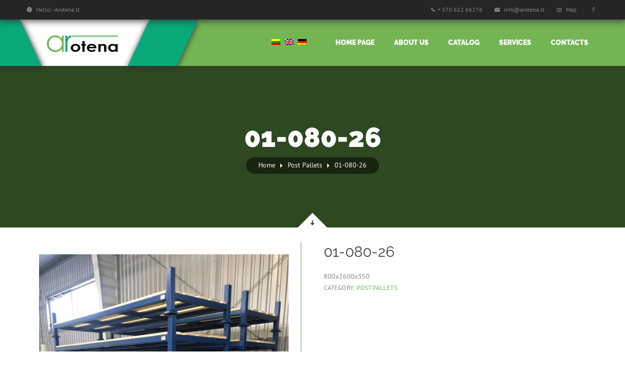

--- FILE ---
content_type: text/html; charset=UTF-8
request_url: http://arotena.lt/en/produktas/02-12-20-097/
body_size: 12653
content:
<!DOCTYPE html><html
lang="en-US" prefix="og: http://ogp.me/ns#"><head><meta
charset="UTF-8"><meta
name="google-site-verification" content="a_NZEtGtE92r887ucRLRzpTcPVCveC4ifhx4taR-oGY" />
<!--[if IE]><meta
http-equiv='X-UA-Compatible' content='IE=edge,chrome=1'><![endif]--><link
rel="pingback" href="http://arotena.lt/xmlrpc.php"><title>01-080-26 - Arotena</title><link
rel="canonical" href="http://arotena.lt/en/produktas/02-12-20-097/" /><meta
property="og:locale" content="en_US" /><meta
property="og:type" content="article" /><meta
property="og:title" content="01-080-26 - Arotena" /><meta
property="og:description" content="800x2600x350" /><meta
property="og:url" content="http://arotena.lt/en/produktas/02-12-20-097/" /><meta
property="og:site_name" content="Arotena" /><meta
property="og:image" content="http://arotena.lt/wp-content/uploads/2020/10/01-080-26-800x2600x350-e1602010334546.jpg" /><meta
property="og:image:width" content="3024" /><meta
property="og:image:height" content="4032" /><meta
name="twitter:card" content="summary" /><meta
name="twitter:description" content="800x2600x350" /><meta
name="twitter:title" content="01-080-26 - Arotena" /><meta
name="twitter:image" content="http://arotena.lt/wp-content/uploads/2020/10/01-080-26-800x2600x350-e1602010334546.jpg" /> <script type='application/ld+json'>{"@context":"http:\/\/schema.org","@type":"WebSite","@id":"#website","url":"http:\/\/arotena.lt\/en\/","name":"Arotena","potentialAction":{"@type":"SearchAction","target":"http:\/\/arotena.lt\/en\/?s={search_term_string}","query-input":"required name=search_term_string"}}</script> <script type='application/ld+json'>{"@context":"http:\/\/schema.org","@type":"Organization","url":"http:\/\/arotena.lt\/en\/produktas\/02-12-20-097\/","sameAs":[],"@id":"#organization","name":"Arotena","logo":"http:\/\/arotena.lt\/wp-content\/uploads\/2017\/05\/imageedit_1_3651838768.png"}</script> <link
rel='dns-prefetch' href='//fonts.googleapis.com' /><link
rel='dns-prefetch' href='//s.w.org' /><link
rel="alternate" type="application/rss+xml" title="Arotena &raquo; Feed" href="http://arotena.lt/en/feed/" /><link
rel="alternate" type="application/rss+xml" title="Arotena &raquo; Comments Feed" href="http://arotena.lt/en/comments/feed/" /><link
rel="alternate" type="application/rss+xml" title="Arotena &raquo; 01-080-26 Comments Feed" href="http://arotena.lt/en/produktas/02-12-20-097/feed/" /> <script type="text/javascript">window._wpemojiSettings={"baseUrl":"https:\/\/s.w.org\/images\/core\/emoji\/2.4\/72x72\/","ext":".png","svgUrl":"https:\/\/s.w.org\/images\/core\/emoji\/2.4\/svg\/","svgExt":".svg","source":{"concatemoji":"http:\/\/arotena.lt\/wp-includes\/js\/wp-emoji-release.min.js?ver=4.9.4"}};!function(a,b,c){function d(a,b){var c=String.fromCharCode;l.clearRect(0,0,k.width,k.height),l.fillText(c.apply(this,a),0,0);var d=k.toDataURL();l.clearRect(0,0,k.width,k.height),l.fillText(c.apply(this,b),0,0);var e=k.toDataURL();return d===e}function e(a){var b;if(!l||!l.fillText)return!1;switch(l.textBaseline="top",l.font="600 32px Arial",a){case"flag":return!(b=d([55356,56826,55356,56819],[55356,56826,8203,55356,56819]))&&(b=d([55356,57332,56128,56423,56128,56418,56128,56421,56128,56430,56128,56423,56128,56447],[55356,57332,8203,56128,56423,8203,56128,56418,8203,56128,56421,8203,56128,56430,8203,56128,56423,8203,56128,56447]),!b);case"emoji":return b=d([55357,56692,8205,9792,65039],[55357,56692,8203,9792,65039]),!b}return!1}function f(a){var c=b.createElement("script");c.src=a,c.defer=c.type="text/javascript",b.getElementsByTagName("head")[0].appendChild(c)}var g,h,i,j,k=b.createElement("canvas"),l=k.getContext&&k.getContext("2d");for(j=Array("flag","emoji"),c.supports={everything:!0,everythingExceptFlag:!0},i=0;i<j.length;i++)c.supports[j[i]]=e(j[i]),c.supports.everything=c.supports.everything&&c.supports[j[i]],"flag"!==j[i]&&(c.supports.everythingExceptFlag=c.supports.everythingExceptFlag&&c.supports[j[i]]);c.supports.everythingExceptFlag=c.supports.everythingExceptFlag&&!c.supports.flag,c.DOMReady=!1,c.readyCallback=function(){c.DOMReady=!0},c.supports.everything||(h=function(){c.readyCallback()},b.addEventListener?(b.addEventListener("DOMContentLoaded",h,!1),a.addEventListener("load",h,!1)):(a.attachEvent("onload",h),b.attachEvent("onreadystatechange",function(){"complete"===b.readyState&&c.readyCallback()})),g=c.source||{},g.concatemoji?f(g.concatemoji):g.wpemoji&&g.twemoji&&(f(g.twemoji),f(g.wpemoji)))}(window,document,window._wpemojiSettings);</script> <link
rel="stylesheet" href="http://arotena.lt/wp-content/cache/scripts/66632e4252435fbb3d169499033b0f85.css" type="text/css" media="all" /><link
rel="stylesheet" href="http://arotena.lt/wp-content/cache/scripts/c5d92b61e315463787bfdbc176746d51.css" type="text/css" media="only screen and (max-width: 768px)" /><style type="text/css">img.wp-smiley,img.emoji{display:inline !important;border:none !important;box-shadow:none !important;height:1em !important;width:1em !important;margin:0
.07em !important;vertical-align:-0.1em !important;background:none !important;padding:0
!important}</style> <script type='text/javascript'>var autolog_js_vars={"autolog_template_uri":"http:\/\/arotena.lt\/wp-content\/themes\/autolog","autolog_ajax_url":"http:\/\/arotena.lt\/wp-admin\/admin-ajax.php"};var uiAutocompleteL10n={"noResults":"No results found.","oneResult":"1 result found. Use up and down arrow keys to navigate.","manyResults":"%d results found. Use up and down arrow keys to navigate.","itemSelected":"Item selected."};var EM={"ajaxurl":"http:\/\/arotena.lt\/wp-admin\/admin-ajax.php","locationajaxurl":"http:\/\/arotena.lt\/wp-admin\/admin-ajax.php?action=locations_search","firstDay":"1","locale":"en","dateFormat":"dd\/mm\/yy","ui_css":"http:\/\/arotena.lt\/wp-content\/plugins\/events-manager\/includes\/css\/jquery-ui.min.css","show24hours":"1","is_ssl":"","bookingInProgress":"Please wait while the booking is being submitted.","tickets_save":"Save Ticket","bookingajaxurl":"http:\/\/arotena.lt\/wp-admin\/admin-ajax.php","bookings_export_save":"Export Bookings","bookings_settings_save":"Save Settings","booking_delete":"Are you sure you want to delete?","booking_offset":"30","bb_full":"Sold Out","bb_book":"Book Now","bb_booking":"Booking...","bb_booked":"Booking Submitted","bb_error":"Booking Error. Try again?","bb_cancel":"Cancel","bb_canceling":"Canceling...","bb_cancelled":"Cancelled","bb_cancel_error":"Cancellation Error. Try again?","txt_search":"Search","txt_searching":"Searching...","txt_loading":"Loading..."};var ARI_FANCYBOX={"lightbox":{"backFocus":false,"trapFocus":false,"thumbs":{"hideOnClose":false},"touch":{"vertical":true,"momentum":true},"buttons":["slideShow","fullScreen","thumbs","close"],"lang":"custom","i18n":{"custom":{"PREV":"Previous","NEXT":"Next","PLAY_START":"Start slideshow (P)","PLAY_STOP":"Stop slideshow (P)","FULL_SCREEN":"Full screen (F)","THUMBS":"Thumbnails (G)","CLOSE":"Close (Esc)","ERROR":"The requested content cannot be loaded. <br\/> Please try again later."}}},"convert":{"woocommerce":{"convert":true}},"viewers":{"pdfjs":{"url":"http:\/\/arotena.lt\/wp-content\/plugins\/ari-fancy-lightbox\/assets\/pdfjs\/web\/viewer.html"}}};</script> <script type="text/javascript" src="http://arotena.lt/wp-content/cache/scripts/47fd534a8953bbfc941e9ef853aa379e-minify.js"></script> <link
rel='https://api.w.org/' href='http://arotena.lt/en/wp-json/' /><link
rel="EditURI" type="application/rsd+xml" title="RSD" href="http://arotena.lt/xmlrpc.php?rsd" /><link
rel="wlwmanifest" type="application/wlwmanifest+xml" href="http://arotena.lt/wp-includes/wlwmanifest.xml" /><meta
name="generator" content="WordPress 4.9.4" /><meta
name="generator" content="WooCommerce 3.3.1" /><link
rel='shortlink' href='http://arotena.lt/en/?p=1523' /><link
rel="alternate" type="application/json+oembed" href="http://arotena.lt/en/wp-json/oembed/1.0/embed?url=http%3A%2F%2Farotena.lt%2Fen%2Fproduktas%2F02-12-20-097%2F" /><link
rel="alternate" type="text/xml+oembed" href="http://arotena.lt/en/wp-json/oembed/1.0/embed?url=http%3A%2F%2Farotena.lt%2Fen%2Fproduktas%2F02-12-20-097%2F&#038;format=xml" /><style type="text/css">.qtranxs_flag_lt{background-image:url(http://arotena.lt/wp-content/plugins/qtranslate-x/flags/lt.png);background-repeat:no-repeat}.qtranxs_flag_en{background-image:url(http://arotena.lt/wp-content/plugins/qtranslate-x/flags/gb.png);background-repeat:no-repeat}.qtranxs_flag_de{background-image:url(http://arotena.lt/wp-content/plugins/qtranslate-x/flags/de.png);background-repeat:no-repeat}</style><link
hreflang="lt" href="http://arotena.lt/lt/produktas/02-12-20-097/" rel="alternate" /><link
hreflang="en" href="http://arotena.lt/en/produktas/02-12-20-097/" rel="alternate" /><link
hreflang="de" href="http://arotena.lt/de/produktas/02-12-20-097/" rel="alternate" /><link
hreflang="x-default" href="http://arotena.lt/produktas/02-12-20-097/" rel="alternate" /><meta
name="generator" content="qTranslate-X 3.4.6.8" /><style type="text/css">BODY .fancybox-container{z-index:200000}BODY .fancybox-is-open .fancybox-bg{opacity:0.87}BODY .fancybox-bg{background-color:#0f0f11}BODY .fancybox-thumbs{background-color:#fff}</style><meta
name="viewport" content="width=device-width, initial-scale=1, maximum-scale=1" /><style type="text/css">a{color:#73b553}.header-top-section a:hover{color:#73b553}.header-theme-color .header-main-section, .header-section.header-transparent.header-theme-color .is-sticky .header-main-section{background:#73b553}.header-section.header-semi-transparent.header-theme-color, .header-section.header-semi-transparent.header-theme-color .header-main-section, .header-section.header-semi-transparent.header-theme-color .is-sticky .header-main-section{background:rgba(115, 181, 83, 0.6)}.header-dark .menu-toggler .fa-angle-down:before, .header-light .menu-toggler .fa-angle-down:before{color:#73b553}.page-title-section{background-color:#73b553}.page-title-section .goto-main-section .to-main-link:hover{border-bottom-color:#73b553}.page-breadcrumbs a:hover span, .page-breadcrumbs span>a:hover{color:#73b553}.woocommerce .woocommerce-breadcrumb a:hover, .woocommerce .woocommerce-breadcrumb a:active, .woocommerce .woocommerce-breadcrumb a:focus, .woocommerce .woocommerce-breadcrumb
a{color:#73b553}.tpath-logo.logo-shape .navbar-brand, .tpath-logo.logo-shape .navbar-brand::before, .tpath-logo.logo-shape .navbar-brand::after{background:#73b553}.header-search-form .btn-trigger, .header-search-form .search-form .input-group-btn
.btn{color:#73b553}.vc_general.vc_btn3.vc_btn3-style-background.vc_btn3-color-theme_color{background-color:#73b553}.vc_general.vc_btn3.vc_btn3-style-background.vc_btn3-color-theme_color:hover{color:#73b553}.vc_general.vc_btn3.vc_btn3-style-border.vc_btn3-color-theme_light{color:#73b553}.vc_general.vc_btn3.vc_btn3-style-border.vc_btn3-color-theme_light:hover{background:#73b553}.header-light .tpath-main-nav.nav.navbar-nav>li>a{color:#73b553}.header-main-section .nav.navbar-nav ul.dropdown-menu li.current-menu-parent ul.sub-menu li
a{background-color:#73b553}.header-section .header-main-section .nav.navbar-nav.tpath-main-nav .current-menu-ancestor .dropdown-menu .current-menu-item.active li > a, .header-main-section .nav.navbar-nav ul.dropdown-menu li.current-menu-parent li
a{background-color:#73b553}.dropdown-menu, .dropdown-menu .sub-menu{background:#73b553}.navbar-toggle, .flex-direction-nav
a{background-color:#73b553}.tpath-section-title.text-center::before{background-color:#73b553}.header-top-section a:hover, .header-top-section a:focus, .header-top-section a:active{color:#73b553}.style-default-box .feature-box-image::before{background:rgba(115, 181, 83, 0.5)}.feature-box-item .box-theme_bg{background:#73b553}.feature-icon.iconfb-bordered.iconfb-skin-default.icon-shape,.feature-icon.iconfb-none.iconfb-skin-default,.feature-icon.iconfb-bg.iconfb-skin-dark.icon-shape{color:#73b553}.feature-icon.iconfb-bordered.iconfb-skin-default.icon-shape{border-color:#73b553}.feature-icon.iconfb-bg.iconfb-skin-default.icon-shape{background-color:#73b553;color:#fff}.feature-box-item:hover .feature-icon.iconfb-bordered.iconfb-skin-default.icon-shape, .feature-box-item:hover .feature-icon.iconfb-bordered.iconfb-skin-light.icon-shape, .feature-box-item:hover .feature-icon.iconfb-bordered.iconfb-skin-dark.icon-shape{background-color:#73b553;border-color:#73b553;color:#fff}.feature-box-item:hover .feature-icon.iconfb-bg-none.iconfb-skin-light, .feature-box-item:hover .feature-icon.iconfb-bg-none.iconfb-skin-dark, .feature-box-item:hover .feature-icon.iconfb-none.iconfb-skin-light, .feature-box-item:hover .feature-icon.iconfb-none.iconfb-skin-dark{color:#73b553}.tpath-listitem li:hover::before{color:#73b553}.tpath-list-item:hover .list_item-type span, .tpath-list-item:hover .feature-icon-wrapper i.list-icon{color:#73b553 !important}.testimonial-slider-wrapper.type-author_top .testimonial-info{border-color:#73b553}.bg-style.primary-dark-color .vc_column_container.border-right_only{border-color:#73b553}.tpath-counter-icon .counter-icon, .tpath-count-number
.counter{color:#73b553}.counter-section-icon .tpath-counter-icon
i{background:#73b553}.portfolio-tabs li a.active, .portfolio-tabs li a:hover{border-color:#73b553;color:#73b553}.service-content-wrapper .service-btn a:hover, .service-content-wrapper .service-btn a:active, .service-content-wrapper .service-btn a:focus, .service-item-wrapper .service-name > a:hover, .service-item-wrapper .service-name > a:active, .service-item-wrapper .service-name>a:focus{color:#73b553}.btn.btn-style-outline{border-color:#73b553;color:#73b553}.btn.btn-style-color{background-color:#73b553}.btn.btn-style-color.btn-skin-dark:hover{color:#73b553}.btn.btn-style-color.btn-white{color:#73b553}.btn.btn-style-color.btn-white:hover{border-color:#73b553;background-color:#73b553}.btn.btn-style-color:hover,.btn.btn-style-color:active,.btn.btn-style-color:focus,.btn.btn-style-color1:hover,.btn.btn-style-color1:active,.btn.btn-style-color1:focus{color:#73b553}.primary-dark-color .btn.btn-style-color:hover, .primary-dark-color .btn.btn-style-color:active, .primary-dark-color .btn.btn-style-color:focus{background-color:#73b553;border-color:#73b553}btn.btn-style-outline:hover,.btn.btn-style-outline:active,.btn.btn-style-outline:focus{background-color:#73b553;border-color:#73b553}.btn.btn-style-outline.btn-white:hover,.btn.btn-style-outline.btn-white:active,.btn.btn-style-outline.btn-white:focus{color:#73b553}.btn.btn-style-color1{background-color:#73b553;border-color:#73b553}.btn, .form-submit
.submit{background:#73b553;border-color:#73b553}.btn.btn-simple-text{color:#73b553}.btn.btn-active{background:#73b553;border-color:#73b553}.btn.btn-active:hover, .btn.btn-active:active, .btn.btn-active:focus, .vc-btn-active .vc_general.vc_btn3.vc_btn3-style-custom:hover, .vc-btn-active .vc_general.vc_btn3.vc_btn3-style-custom:active, .vc-btn-active .vc_general.vc_btn3.vc_btn3-style-custom:focus{color:#73b553}.btn.btn-style-2{background:#73b553;border-color:#73b553}.btn.btn-style-2:hover,.btn.btn-style-2:active,.btn.btn-style-2:focus{border-color:#73b553;background:#73b553}input[type="submit"]:hover, input[type="submit"]:active, input[type="submit"]:focus, .wpcf7 input[type="submit"]:hover, .wpcf7 input[type="submit"]:active, .wpcf7 input[type="submit"]:focus{border-color:#73b553}.tpath-input-submit .btn.tpath-submit::before, .comment-form .form-submit .submit::before{background:#73b553}.pricing-plan-list.pricing-box:hover{border-color:#73b553}.tpath-pricing-item .table-header{background-color:#73b553}.tpath-pricing-item .table-cost
sup{color:#73b553}.table-divider .pricing-line{background:#73b553}.rev_slider .border-bottom{background-color:#73b553}.tp-bullets.custom
.bullet.selected{border-color:#73b553}.member-social .tpath-member-social-icons li
a{background:#73b553}.team-item h5.team-member-name a:hover, .team-item h5.team-member-name a:active, .team-item h5.team-member-name a:focus,.team-member_email>a:hover,.team-member_email>a:active,.team-member_email>a:focus{color:#73b553}.team-content-wrapper .team-member-btn a:hover{color:#73b553}.wpb_wrapper .wpb_tabs .wpb_tabs_nav li:hover > a, .wpb_wrapper .wpb_tabs .wpb_tabs_nav li.active > a:hover, .wpb_wrapper .wpb_tabs .wpb_tabs_nav li.active > a:focus, .wpb_wrapper .wpb_tabs .wpb_tabs_nav li.active a, .wpb_wrapper .wpb_content_element .wpb_tabs_nav li.ui-tabs-active
a{background:#73b553}.tpath-tabs-widget .nav-tabs > li:hover > a, .tpath-tabs-widget .nav-tabs > li.active > a:hover, .tpath-tabs-widget .nav-tabs > li.active > a:focus, .tpath-tabs-widget .nav-tabs > li.active a, .tpath-tabs-widget .nav-tabs > li.ui-tabs-active
a{background:#73b553}.owl-carousel.owl-theme .owl-controls .owl-dot.active
span{background:#73b553;border-color:#73b553}.owl-carousel .owl-controls .owl-nav
div{background:#73b553}.widget.tpath_testimonial_widget .testimonial-carousel-slider.owl-carousel.owl-theme .owl-controls .owl-nav
div{color:#73b553}.tpath-social-share-box .tpath-social-share-icons li a:hover, .tpath-social-share-box .tpath-social-share-icons li a:active, .tpath-social-share-box .tpath-social-share-icons li a:focus{background:#73b553;border-color:#73b553}.footer-section{border-top-color:#73b553}.footer-widgets ul li:hover, .footer-widgets ul li:hover a, .footer-section a:hover{color:#73b553}.footer-widgets
h5{color:#73b553}.tpath_contact_info_widget .contact_info-inner .fa, .tpath_contact_info_widget .contact_info-inner .simple-icon{color:#73b553}.tpath-social-icons.widget-soc-icon li:hover a
i{color:#73b553}.footer-copyright-section p
.fa{color:#73b553}.footer-back_to_top{border-top-color:#73b553}.tweet-item:before{color:#73b553}.tweet-item
a{color:#73b553}.widget li:hover, .widget li:hover > a, .widget li a:hover, .widget li.current-menu-item > a, .widget li.cat-item.current-cat, .widget li.cat-item.current-cat>a{color:#73b553}.sidebar .widget a:hover, .sidebar .widget li:hover a, .sidebar .widget li.posts-item h5 a:hover, .sidebar .widget li.posts-item h5 a:active, .sidebar .widget li.posts-item h5 a:focus, .sidebar .widget ul ul li:hover a, .sidebar .widget ul ul li:hover:before, .sidebar .widget ul.children ul ul li:hover a, body .sidebar .widget ul ul ul li:hover a, body .sidebar .widget ul ul ul li:hover:before{color:#73b553}.sidebar .widget li:hover{color:#73b553}.widget.widget_tag_cloud .tagcloud a:hover, .widget.widget_tag_cloud .tagcloud a:active, .widget.widget_tag_cloud .tagcloud a:focus{background:#73b553}.mailchimp-email .btn.mc-subscribe.tpath-submit{color:#73b553}.posts-content-container .entry-meta li:hover a, .posts-content-container .entry-meta li:hover{color:#73b553}.post .entry-title a:hover, .post .entry-title a:active, .post .entry-title a:focus{color:#73b553}blockquote::before{background:#73b553}.large-posts .entry-header h3.entry-title:hover
a{color:#73b553}.pagination>li>a:hover,.pagination>li>span.page-numbers.current{background:#73b553}.entry-footer .read-more .btn-more:hover, .entry-footer .read-more .btn-more:active, .entry-footer .read-more .btn-more:focus{background:#73b553;border-color:#73b553}.pager li > a:hover, .pager li>span:hover{background:#73b553;border-color:#73b553}input[type="submit"], .wpcf7 input[type="submit"], .tpath-booking-form-wrapper .rtb-booking-form
button{background:#73b553;border-color:#73b553}.author-info .author-name > a:hover, .author-info .author-name > a:active, .author-info .author-name>a:focus{color:#73b553}.comment-post-meta span
a{color:#73b553}.bg-style.primary-color{background-color:#73b553}.bg-style.overlay-wrapper.bg-overlay.theme-overlay-color:before{background-color:rgba(115,181,83,0.95)}.bg-style.overlay-wrapper.bg-overlay.theme-overlay-color.light-opacity:before{background-color:rgba(115,181,83,0.4)}.tpath-vc-section.bg-shape-yes.bg-style.bg-shapecolor-primary-color:before{background:#73b553}.tpath-contact-info
i{color:#73b553}.tpath-input-submit .btn.tpath-submit{background-color:#73b553}.contact-form-wrapper.bg-default .tpath-contact-form input:focus, .contact-form-wrapper.bg-default .tpath-contact-form .form-group .form-control:focus, .contact-form-wrapper.bg-default .tpath-contact-form textarea:focus{background-color:rgba(115, 181, 83, 0.5)}.vc_progress_bar .vc_single_bar
.vc_bar{background-color:#73b553}#main .vc_images_carousel .vc_carousel-control{background:#73b553}#main .vc_images_carousel .vc_carousel-control:hover{background:#73b553}#main .vc_images_carousel .vc_carousel-indicators
li{background-color:#73b553;border-color:#73b553}.vc_images_carousel .vc_carousel-indicators
.vc_active{border-color:#73b553}.vc_tta-accordion .vc_tta-controls-icon.vc_tta-controls-icon-theme_style::before{background:#73b553}.vc_tta-accordion .vc_tta-panels-container .vc_tta-panel .vc_tta-panel-heading:hover
a{color:#73b553}.vc_tta-accordion .vc_tta-panels-container .vc_tta-panel .vc_tta-panel-heading:hover a .vc_tta-controls-icon:before, .vc_tta-accordion .vc_tta-panels-container .vc_tta-panel .vc_tta-panel-heading:hover a .vc_tta-controls-icon:after{border-color:#73b553}.vc_toggle_content>h2{color:#73b553}.vc_wp_search .search-form .input-group-btn .btn-search{background:#73b553}#tribe-events .tribe-events-button, #tribe-events .tribe-events-button:hover, #tribe_events_filters_wrapper input[type="submit"], .tribe-events-button, .tribe-events-button.tribe-active:hover, .tribe-events-button.tribe-inactive, .tribe-events-button:hover, .tribe-events-calendar td.tribe-events-present div[id*="tribe-events-daynum-"], .tribe-events-calendar td.tribe-events-present div[id*="tribe-events-daynum-"]>a{background:#73b553}.ecs-img-overlay::after{background-color:rgba(115, 181, 83, 0.7)}.header-main-section ul li.header-main-cart .cart-contents{background:#73b553;border-color:#73b553}.woo-cart-contents .woo-cart-buttons
a{border-color:#73b553}.woo-cart-contents .woo-cart-buttons a:hover, .woo-cart-contents .woo-cart-buttons a:active, .woo-cart-contents .woo-cart-buttons a:focus{background:#73b553}.woocommerce ul.products li.product:hover img, .woocommerce-page ul.products li.product:hover
img{border-color:#73b553}.woocommerce ul.products li.product h3>a:hover{color:#73b553}.woocommerce ul.products li.product:hover
h3{color:#73b553}.woocommerce ul.products li.product .price, .woocommerce div.product p.price, .woocommerce div.product
span.price{color:#73b553}.woocommerce ul.products li.product .button:hover, .woocommerce ul.products li.product .button:active, .woocommerce ul.products li.product .button:focus{background:#73b553;border-color:#73b553}.woocommerce .quantity .qty:focus{border-color:#73b553}.woocommerce ul.products li.product .button, .woocommerce #respond input#submit.alt, .woocommerce a.button.alt, .woocommerce button.button.alt, .woocommerce input.button.alt, .woocommerce #respond input#submit, .woocommerce a.button, .woocommerce button.button, .woocommerce input.button, .woocommerce
a.added_to_cart{background:#73b553;border-color:#73b553}.woocommerce div.product .woocommerce-tabs ul.tabs li.active, .woocommerce #content div.product .woocommerce-tabs ul.tabs li.active, .woocommerce-page div.product .woocommerce-tabs ul.tabs li.active, .woocommerce-page #content div.product .woocommerce-tabs ul.tabs
li.active{border-top-color:#73b553}.woocommerce p.stars a.active::after, .woocommerce p.stars a:hover::after, .woocommerce .star-rating span:before{color:#73b553}.woocommerce .related.products h2:before, .woocommerce .upsells h2:before, .woocommerce .cross-sells h2:before, .woocommerce .cart_totals h2:before, .woocommerce .shipping_calculator h2:before{background:#73b553}.woocommerce nav.woocommerce-pagination ul li a:focus, .woocommerce nav.woocommerce-pagination ul li a:hover, .woocommerce nav.woocommerce-pagination ul li
span.current{background:#73b553}.woocommerce .widget_price_filter .ui-slider .ui-slider-range{background:#73b553}.woocommerce ul.products li.product .product-image-wrapper>a:before{background:rgba(115, 181, 83, 0.75)}.widget_product_tag_cloud .tagcloud
a{background:#73b553}.header-theme-color .tpath-logo.logo-shape .navbar-brand, .header-theme-color .tpath-logo.logo-shape .navbar-brand::before, .header-theme-color .tpath-logo.logo-shape .navbar-brand::after{background:#636f89}.header-theme-color .tpath-main-nav.nav.navbar-nav>li>a{color:#636f89}.vc_general.vc_btn3.vc_btn3-style-border.vc_btn3-color-theme_dark{color:#636f89}.vc_general.vc_btn3.vc_btn3-style-border.vc_btn3-color-theme_dark:hover{background:#636f89}.vc_general.vc_btn3.vc_btn3-style-background.vc_btn3-color-theme_dark{background:#636f89}.vc_general.vc_btn3.vc_btn3-style-background.vc_btn3-color-theme_dark:hover{color:#636f89}.vc_general.vc_btn3.vc_btn3-style-background.vc_btn3-color-theme_dark:hover{color:#636f89}.vc_general.vc_btn3.vc_btn3-style-background.vc_btn3-color-white:hover{background:#636f89}.header-section .tpath-main-nav .dropdown-menu > li > a:hover, .header-section .tpath-main-nav .dropdown-menu ul.sub-menu li > a:hover, .header-section .nav.navbar-nav.tpath-main-nav .current-menu-ancestor .dropdown-menu .current-menu-item.active > a, .header-main-section .nav.navbar-nav ul.dropdown-menu li.current-menu-parent
a{background-color:#636f89}.header-section .nav.navbar-nav.tpath-main-nav .current-menu-ancestor .dropdown-menu .current-menu-item.active li:hover > a, .header-main-section .nav.navbar-nav ul.dropdown-menu li.current-menu-parent li:hover a, .header-main-section .nav.navbar-nav ul.dropdown-menu li.current-menu-parent ul.sub-menu li a:hover, .header-main-section .nav.navbar-nav ul.dropdown-menu li.current-menu-parent ul.sub-menu li:hover
a{background-color:#636f89}.header-section .nav.navbar-nav.tpath-main-nav .current-menu-ancestor .dropdown-menu .current-menu-item.active li.current_page_item > a, .header-main-section .nav.navbar-nav ul.dropdown-menu li.current-menu-parent li.current_page_item
a{background-color:#636f89}.btn:hover,.btn:active,.btn:focus{border-color:#636f89;background:#636f89}.bg-style.primary-dark-color{background-color:#636f89}.bg-style.overlay-wrapper.bg-overlay.theme-dark-overlay-color:before{background-color:rgba(115,181,83,0.95)}.bg-style.overlay-wrapper.bg-overlay.theme-dark-overlay-color.light-opacity:before{background-color:rgba(115,181,83,0.4)}.tpath-vc-section.bg-shape-yes.bg-style.bg-shapecolor-primary-dark-color:before{background:#636f89}.contact-form-wrapper.bg-default .tpath-contact-form input:focus, .contact-form-wrapper.bg-default .tpath-contact-form .form-group .form-control:focus, .contact-form-wrapper.bg-default .tpath-contact-form textarea:focus{border-color:#636f89}a{color:#fff}#tpath_wrapper .header-section{background-attachment:fixed;background-position:top center}.navbar-brand .site-logo-text{font-family:Raleway;font-size:48px;font-style:normal;font-weight:300;color: }.fullwidth .container, .tpath-owl-carousel .owl-controls{max-width:1200px}.fullwidth .container-big{max-width:1260px}.boxed
#tpath_wrapper{max-width:1170px}.boxed .container, .tpath-owl-carousel .owl-controls, .boxed .is-sticky.header-main-section{max-width:1170px}.boxed .container-big{max-width:1290px}body{font-family:PT Sans;font-size:14px;font-style:normal;font-weight:400;color:#888}#main-wrapper, #main-wrapper #primary, #main-wrapper #sidebar, #main-wrapper #secondary-sidebar{min-height:300px}.dropdown-menu{min-width:220px}.header-top-section .tpath-top-nav .navbar-nav>li>a{font-family:Raleway;font-size:12px;font-style:normal;font-weight:600;color:#fff}.nav.navbar-nav.tpath-main-nav li a, .nav.navbar-nav.tpath-main-nav li span.menu-toggler,.menu-icon-box{font-family:Raleway;font-size:14px;font-style:normal;font-weight:900;color: }.nav.navbar-nav.tpath-main-nav .dropdown-menu a, .nav.navbar-nav.tpath-main-nav li .tpath-megamenu-container .tpath-megamenu
a{font-family:Raleway;font-size:13px;font-style:normal;font-weight:800;color: }.btn, .form-submit .submit, .vc_general.vc_btn3, .tpath-simple-btn, .entry-footer .read-more .btn-more, .pager li > a, .pager li>span{font-family:Raleway;font-size:14px;font-style:normal;font-weight:900;color: }h1,.tp-caption.slider-title{font-family:Raleway;font-size:38px;font-style:normal;font-weight:900;color: }h2, h2 a,.tp-caption.slider-subtitle{font-family:Raleway;font-size:32px;font-style:normal;font-weight:900;color: }h3{font-family:Raleway;font-size:28px;font-style:normal;font-weight:900;color: }h4,.comment-reply-title{font-family:Raleway;font-size:24px;font-style:normal;font-weight:900;color: }h5{font-family:Raleway;font-size:20px;font-style:normal;font-weight:900;color: }h6,.tp-caption.slider-thumb-title{font-family:Raleway;font-size:16px;font-style:normal;font-weight:900;color: }.parallax-title, .tpath-section-title div.section-title{font-size:24px}.parallax-title, .tpath-section-title .section-title{font-family:Raleway;font-style:normal;font-weight:900;color: }.single-post .entry-title,.category-title{font-family:Raleway;font-size:50px;font-style:normal;font-weight:900;color: }.widget h3.widget-title{font-family:Raleway;font-size:14px;font-style:normal;font-weight:900;color: }.sidebar .widget p, .sidebar .widget ul li, .sidebar .widget div, .sidebar .widget ul li
a{font-family:PT Sans;font-size:14px;font-style:normal;font-weight:400;color: }.footer-widgets .widget
h3{font-family:Raleway;font-size:15px;font-style:normal;font-weight:900;color: }.footer-widgets div, .footer-widgets p, .footer-widgets .widget_categories ul li a, .footer-copyright-section
p{font-family:PT Sans;font-size:14px;font-style:normal;font-weight:400;color: }</style> <script type="text/javascript">var ajaxurl='http://arotena.lt/wp-admin/admin-ajax.php';</script> <script type="text/javascript">jQuery.noConflict();jQuery(window).load(function(){var curPage=1;var pagesNum=jQuery('ul.pagination').find("a.page-numbers:not('.current, .next, .prev'):last").text();var $container=jQuery('#tpath-posts-infinite-container');$container.infinitescroll({loading:{msg:null,finishedMsg:'<span class="all-loaded">All Posts displayed</span>',img:'http://arotena.lt/wp-content/themes/autolog/images/ajax-loader.gif',msgText:""},navSelector:'ul.pagination',nextSelector:'ul.pagination li a.next',itemSelector:'article.post',errorCallback:function(){if($container.hasClass('grid-layout')){$container.masonry();}}},function(posts){var $newPosts=jQuery(posts);curPage++;if(curPage==pagesNum){jQuery(window).unbind('.infscr');}
$newPosts.css({opacity:0});$newPosts.imagesLoaded(function(){$newPosts.animate({opacity:1},300,"linear");if($container.hasClass('grid-layout')){$container.masonry('appended',$newPosts);}});if(Modernizr.mq('only screen and (min-width: 1025px)')){var gridwidth=(jQuery('.grid-col-2').width()/2)-15;jQuery('.grid-col-2 .grid-posts').css('width',gridwidth);var gridwidth=(jQuery('.grid-col-3').width()/3)-20;jQuery('.grid-col-3 .grid-posts').css('width',gridwidth);var gridwidth=(jQuery('.grid-col-4').width()/4)-22;jQuery('.grid-col-4 .grid-posts').css('width',gridwidth);}
if(Modernizr.mq('only screen and (max-width: 1024px) and (min-width: 768px)')){if(jQuery('body').hasClass('three-col-middle')||jQuery('body').hasClass('three-col-right')||jQuery('body').hasClass('three-col-left')){jQuery('.three-col-middle .grid-col-2 .grid-posts, .three-col-right .grid-col-2 .grid-posts, .three-col-left .grid-col-2 .grid-posts, .three-col-middle .grid-col-3 .grid-posts, .three-col-right .grid-col-3 .grid-posts, .three-col-left .grid-col-3 .grid-posts, .three-col-middle .grid-col-4 .grid-posts, .three-col-right .grid-col-4 .grid-posts, .three-col-left .grid-col-4 .grid-posts').imagesLoaded(function(){jQuery('.three-col-middle .grid-col-2 .grid-posts, .three-col-right .grid-col-2 .grid-posts, .three-col-left .grid-col-2 .grid-posts, .three-col-middle .grid-col-3 .grid-posts, .three-col-right .grid-col-3 .grid-posts, .three-col-left .grid-col-3 .grid-posts, .three-col-middle .grid-col-4 .grid-posts, .three-col-right .grid-col-4 .grid-posts, .three-col-left .grid-col-4 .grid-posts').css('width','100%');$('.three-col-middle .grid-col-2, .three-col-right .grid-col-2, .three-col-left .grid-col-2, .three-col-middle .grid-col-3, .three-col-right .grid-col-3, .three-col-left .grid-col-3, .three-col-middle .grid-col-4, .three-col-right .grid-col-4, .three-col-left .grid-col-4').masonry({columnWidth:'.grid-posts',gutter:0});});}else{var gridwidth=(jQuery('.grid-col-2, .grid-col-3, .grid-col-4').width()/2)-15;jQuery('.grid-col-2 .grid-posts, .grid-col-3 .grid-posts, .grid-col-4 .grid-posts').css('width',gridwidth);}}
if(Modernizr.mq('only screen and (max-width: 767px)')){jQuery('.grid-col-2 .grid-posts, .grid-col-3 .grid-posts, .grid-col-4 .grid-posts').imagesLoaded(function(){jQuery('.grid-col-2 .grid-posts, .grid-col-3 .grid-posts, .grid-col-4 .grid-posts').css('width','100%');$('.grid-col-2, .grid-col-3, .grid-col-4').masonry({columnWidth:'.grid-posts',gutter:0});});}
if(typeof jQuery.fn.mediaelementplayer!=='undefined'&&jQuery.isFunction(jQuery.fn.mediaelementplayer)){$newPosts.find('audio, video').mediaelementplayer();}
$newPosts.find("a[rel^='prettyPhoto'], a[data-rel^='prettyPhoto']").prettyPhoto({social_tools:false,deeplinking:false});$newPosts.find('.posted-date .entry-date').each(function(){var post_date=jQuery(this).text();var date_arr=post_date.split(/ +/);if(typeof date_arr!=='undefined'&&date_arr.length>0){jQuery(this).html("");if(date_arr[0]!==undefined){jQuery(this).append('<span class="date">'+date_arr[0]+'</span>');}
if(date_arr[1]!==undefined){jQuery(this).append('<span class="month">'+date_arr[1]+'</span>');}
if(date_arr[2]!==undefined){jQuery(this).append('<span class="year">'+date_arr[2]+'</span>');}}});$newPosts.find('.owl-carousel.blog-carousel-slider').each(function(){initBlogSlider();});if($container.hasClass('grid-layout')){$container.masonry();}});});</script> <noscript><style>.woocommerce-product-gallery{opacity:1 !important}</style></noscript><style type="text/css">.recentcomments
a{display:inline !important;padding:0
!important;margin:0
!important}</style><meta
name="generator" content="Powered by Visual Composer - drag and drop page builder for WordPress."/>
<!--[if lte IE 9]><link
rel="stylesheet" type="text/css" href="http://arotena.lt/wp-content/plugins/js_composer/assets/css/vc_lte_ie9.min.css" media="screen"><![endif]--><!--[if IE  8]><link
rel="stylesheet" type="text/css" href="http://arotena.lt/wp-content/plugins/js_composer/assets/css/vc-ie8.min.css" media="screen"><![endif]--><meta
name="generator" content="Powered by Slider Revolution 5.2.2 - responsive, Mobile-Friendly Slider Plugin for WordPress with comfortable drag and drop interface." /><link
rel="icon" href="http://arotena.lt/wp-content/uploads/2017/07/cropped-arotena-fev-32x32.png" sizes="32x32" /><link
rel="icon" href="http://arotena.lt/wp-content/uploads/2017/07/cropped-arotena-fev-192x192.png" sizes="192x192" /><link
rel="apple-touch-icon-precomposed" href="http://arotena.lt/wp-content/uploads/2017/07/cropped-arotena-fev-180x180.png" /><meta
name="msapplication-TileImage" content="http://arotena.lt/wp-content/uploads/2017/07/cropped-arotena-fev-270x270.png" />
<noscript><style type="text/css">.wpb_animate_when_almost_visible{opacity:1}</style></noscript></head><body
class="product-template-default single single-product postid-1523 woocommerce woocommerce-page fullwidth  two-col-right wpb-js-composer js-comp-ver-4.11 vc_responsive"> <script  src="https://maps.googleapis.com/maps/api/js?key=AIzaSyBNyf3syLaWjncz-7kpSqqprB2ggZHh78k"
  type="text/javascript"></script> <div
class="pageloader"></div><div
id="tpath_wrapper" class="wrapper-class"><div
id="header" class="header-section header-no-transparent header-theme-color"><div
id="header-top-bar" class="header-top-section navbar"><div
class="container"><div
class="navbar-header nav-respons">
<button
type="button" aria-expanded="false" class="navbar-toggle collapsed" data-toggle="collapse" data-target=".tpath-topnavbar-collapse">
<span
class="sr-only">Toggle navigation</span>
<span
class="icon-bar"></span>
<span
class="icon-bar"></span>
<span
class="icon-bar"></span>
</button></div><div
class="navbar-collapse tpath-topnavbar-collapse collapse"><ul
class="nav navbar-nav tpath-top-left"><li><p
class="call-info">
<span
class="topicon ionicons ion-information-circled"></span> Hello! -Arotena.lt</p></li></ul><ul
class="nav navbar-nav navbar-right tpath-top-right"><li><div
class="hidden-xs"></div><div
id="mobile-menu" class="visible-xs"></div></li><li><p
class="call-info"><span
class="topicon ionicons ion-ios-telephone"></span>+ 370 612 66276</p></li><li><p
class="email-info">
<span
class="topicon ionicons ion-android-mail"></span>
<a
href="mailto:info@arotena.lt" target="_blank">info@arotena.lt</a></p></li><li><p
class="toppage-link"><span
class="topicon ionicons ion-map"></span>
<a
href="http://arotena.lt/en/kontaktai/">
Map					</a></p></li><li
class="extra-nav socials-nav"><div
id="header-sidebar-social" class="header-sidebar-social"><ul
class="tpath-social-icons soc-icon-flat"><li
class="facebook"><a
target="_blank" href="https://www.facebook.com/Arotena-228012667365323"><i
class="ionicons ion-social-facebook-outline"></i></a></li></ul></div></li></ul></div></div></div><div
id="header-main" class="header-main-section navbar"><div
class="container"><div
class="navbar-header nav-respons tpath-logo logo-shape">
<button
type="button" class="navbar-toggle" data-toggle="collapse" data-target=".tpath-mainnavbar-collapse">
<span
class="sr-only">Toggle navigation</span>
<span
class="icon-bar"></span>
<span
class="icon-bar"></span>
<span
class="icon-bar"></span>
</button>
<a
href="http://arotena.lt/en/" class="navbar-brand" title="Arotena - Welcome &#8211; Arotena.lt" rel="home">
<img
class="img-responsive" src="http://arotena.lt/wp-content/uploads/2017/05/arotena.png" alt="Arotena" width="" height="" />	</a></div><div
class="navbar-collapse tpath-mainnavbar-collapse collapse tpath-header-main-bar"><ul
class="nav navbar-nav tpath-main-bar"><ul
class="language-chooser language-chooser-image qtranxs_language_chooser" id="qtranslate-chooser"><li
class="lang-lt"><a
href="http://arotena.lt/lt/produktas/02-12-20-097/" hreflang="lt" title="Lietuvių (lt)" class="qtranxs_image qtranxs_image_lt"><img
src="http://arotena.lt/wp-content/plugins/qtranslate-x/flags/lt.png" alt="Lietuvių (lt)" /><span
style="display:none">Lietuvių</span></a></li><li
class="lang-en active"><a
href="http://arotena.lt/en/produktas/02-12-20-097/" hreflang="en" title="English (en)" class="qtranxs_image qtranxs_image_en"><img
src="http://arotena.lt/wp-content/plugins/qtranslate-x/flags/gb.png" alt="English (en)" /><span
style="display:none">English</span></a></li><li
class="lang-de"><a
href="http://arotena.lt/de/produktas/02-12-20-097/" hreflang="de" title="Deutsch (de)" class="qtranxs_image qtranxs_image_de"><img
src="http://arotena.lt/wp-content/plugins/qtranslate-x/flags/de.png" alt="Deutsch (de)" /><span
style="display:none">Deutsch</span></a></li></ul><div
class="qtranxs_widget_end"></div><li
class="header-menu-nav"><div
class="hidden-xs"><div
id="main-nav" class="main-nav main-menu-navigation"><ul
id="main-menu-nav" class="nav navbar-nav navbar-main tpath-main-nav"><li
id="menu-item-682" class="menu-item menu-item-type-post_type menu-item-object-page menu-item-home menu-item-682"><a
title="Home Page" href="http://arotena.lt/en/">Home Page</a></li><li
id="menu-item-799" class="menu-item menu-item-type-post_type menu-item-object-page menu-item-799"><a
title="About Us" href="http://arotena.lt/en/apie-mus/">About Us</a></li><li
id="menu-item-683" class="menu-item menu-item-type-post_type menu-item-object-page menu-item-683"><a
title="Catalog" href="http://arotena.lt/en/katalogas/">Catalog</a></li><li
id="menu-item-680" class="menu-item menu-item-type-post_type menu-item-object-page menu-item-680"><a
title="Services" href="http://arotena.lt/en/paslaugos/">Services</a></li><li
id="menu-item-689" class="menu-item menu-item-type-post_type menu-item-object-page menu-item-689"><a
title="Contacts" href="http://arotena.lt/en/kontaktai/">Contacts</a></li></ul></div></div><div
id="mobile-menunav" class="visible-xs"><div
id="main-mobile-nav" class="main-nav main-menu-navigation"><ul
id="main-mobile-menu-nav" class="nav navbar-nav navbar-main tpath-main-nav"><li
class="menu-item menu-item-type-post_type menu-item-object-page menu-item-home menu-item-682"><a
title="Home Page" href="http://arotena.lt/en/">Home Page</a></li><li
class="menu-item menu-item-type-post_type menu-item-object-page menu-item-799"><a
title="About Us" href="http://arotena.lt/en/apie-mus/">About Us</a></li><li
class="menu-item menu-item-type-post_type menu-item-object-page menu-item-683"><a
title="Catalog" href="http://arotena.lt/en/katalogas/">Catalog</a></li><li
class="menu-item menu-item-type-post_type menu-item-object-page menu-item-680"><a
title="Services" href="http://arotena.lt/en/paslaugos/">Services</a></li><li
class="menu-item menu-item-type-post_type menu-item-object-page menu-item-689"><a
title="Contacts" href="http://arotena.lt/en/kontaktai/">Contacts</a></li></ul></div></div></li></ul></div></div></div></div><div
id="section-top" class="tpath-section-top"></div><div
id="main" class="main-section"><div
class="page-title-section"><div
class="page-title-wrapper clearfix"><div
class="container page-title-container"><div
class="page-title-header text-center"><h1 class="entry-title">01-080-26</h1></div></div></div><div
class="page-breadcrumbs-wrapper clearfix"><div
class="container page-breadcrumbs-container"><div
class="page-breadcrumbs"><div
class="tpath-breadcrumbs"><span
itemscope itemtype="http://data-vocabulary.org/Breadcrumb"><a
itemprop="url" href="http://arotena.lt/en" ><span
itemprop="title">Home</span></a></span><span
class="tpath-breadcrumb-sep"><i
class="ionicons ion-android-arrow-dropright"></i></span><span
itemscope itemtype="http://data-vocabulary.org/Breadcrumb"><a
itemprop="url" href="http://arotena.lt/en/produkto-kategorija/palet_su_son_stov/" ><span
itemprop="title">Post Pallets</span></a></span><span
class="tpath-breadcrumb-sep"><i
class="ionicons ion-android-arrow-dropright"></i></span><span
class="breadcrumb-leaf">01-080-26</span></div></div></div></div><div
id="goto-main-section" class="goto-main-section"><div
id="back-to-main" class="titlebar-back_to_main">
<a
class="to-main-link" href="#main-wrapper"><i
class="ionicons ion-arrow-down-c"></i></a></div></div></div><div
class="container tpath-woocommerce-wrapper"><div
id="main-wrapper" class="tpath-row row"><div
id="single-sidebar-container" class="single-sidebar-container main-col-full"><div
class="tpath-row row"><div
id="primary" class="content-area content-col-full"><div
id="content" class="site-content"><div
id="product-1523" class="post-1523 product type-product status-publish has-post-thumbnail product_cat-palet_su_son_stov first instock shipping-taxable product-type-simple"><div
class="woocommerce-product-gallery woocommerce-product-gallery--with-images woocommerce-product-gallery--columns-4 images" data-columns="4" style="opacity: 1; transition: opacity .25s ease-in-out;">
<figure
class="woocommerce-product-gallery__wrapper"><div
data-thumb="http://arotena.lt/wp-content/uploads/2020/10/01-080-26-800x2600x350-e1602010334546-500x667.jpg" class="woocommerce-product-gallery__image"><a
href="http://arotena.lt/wp-content/uploads/2020/10/01-080-26-800x2600x350-e1602010334546.jpg"><img
width="600" height="800" src="http://arotena.lt/wp-content/uploads/2020/10/01-080-26-800x2600x350-e1602010334546-600x800.jpg" class="attachment-woocommerce_single size-woocommerce_single wp-post-image" alt="" title="01-080-26 800x2600x350" data-caption="" data-src="http://arotena.lt/wp-content/uploads/2020/10/01-080-26-800x2600x350-e1602010334546.jpg" data-large_image="http://arotena.lt/wp-content/uploads/2020/10/01-080-26-800x2600x350-e1602010334546.jpg" data-large_image_width="3024" data-large_image_height="4032" srcset="http://arotena.lt/wp-content/uploads/2020/10/01-080-26-800x2600x350-e1602010334546-600x800.jpg 600w, http://arotena.lt/wp-content/uploads/2020/10/01-080-26-800x2600x350-e1602010334546-225x300.jpg 225w, http://arotena.lt/wp-content/uploads/2020/10/01-080-26-800x2600x350-e1602010334546-768x1024.jpg 768w, http://arotena.lt/wp-content/uploads/2020/10/01-080-26-800x2600x350-e1602010334546-500x667.jpg 500w, http://arotena.lt/wp-content/uploads/2020/10/01-080-26-800x2600x350-e1602010334546-1000x1333.jpg 1000w" sizes="(max-width: 600px) 100vw, 600px" /></a></div>	</figure></div><div
class="summary entry-summary"><h1 class="product_title entry-title">01-080-26</h1><p
class="price"></p><div
class="woocommerce-product-details__short-description"><p>800x2600x350</p></div><div
class="product_meta">
<span
class="posted_in">Category: <a
href="http://arotena.lt/en/produkto-kategorija/palet_su_son_stov/" rel="tag">Post Pallets</a></span></div></div><div
class="woocommerce-tabs wc-tabs-wrapper"><ul
class="tabs wc-tabs" role="tablist"><li
class="reviews_tab" id="tab-title-reviews" role="tab" aria-controls="tab-reviews">
<a
href="#tab-reviews">Reviews (0)</a></li></ul><div
class="woocommerce-Tabs-panel woocommerce-Tabs-panel--reviews panel entry-content wc-tab" id="tab-reviews" role="tabpanel" aria-labelledby="tab-title-reviews"><div
id="reviews" class="woocommerce-Reviews"><div
id="comments"><h2 class="woocommerce-Reviews-title">Reviews</h2><p
class="woocommerce-noreviews">There are no reviews yet.</p></div><div
id="review_form_wrapper"><div
id="review_form"><div
id="respond" class="comment-respond">
<span
id="reply-title" class="comment-reply-title">Be the first to review &ldquo;01-080-26&rdquo; <small><a
rel="nofollow" id="cancel-comment-reply-link" href="/en/produktas/02-12-20-097/#respond" style="display:none;">Cancel reply</a></small></span><form
action="http://arotena.lt/wp-comments-post.php" method="post" id="commentform" class="comment-form"><p
class="comment-notes"><span
id="email-notes">Your email address will not be published.</span> Required fields are marked <span
class="required">*</span></p><div
class="comment-form-rating"><label
for="rating">Your rating</label><select
name="rating" id="rating" aria-required="true" required><option
value="">Rate&hellip;</option><option
value="5">Perfect</option><option
value="4">Good</option><option
value="3">Average</option><option
value="2">Not that bad</option><option
value="1">Very poor</option>
</select></div><p
class="comment-form-comment"><label
for="comment">Your review <span
class="required">*</span></label><textarea id="comment" name="comment" cols="45" rows="8" aria-required="true" required></textarea></p><p
class="comment-form-author"><label
for="author">Name <span
class="required">*</span></label> <input
id="author" name="author" type="text" value="" size="30" aria-required="true" required /></p><p
class="comment-form-email"><label
for="email">Email <span
class="required">*</span></label> <input
id="email" name="email" type="email" value="" size="30" aria-required="true" required /></p><p
class="form-submit"><input
name="submit" type="submit" id="submit" class="submit" value="Submit" /> <input
type='hidden' name='comment_post_ID' value='1523' id='comment_post_ID' />
<input
type='hidden' name='comment_parent' id='comment_parent' value='0' /></p></form></div></div></div><div
class="clear"></div></div></div></div><section
class="related products"><h2>Related products</h2><ul
class="products products-4 woocommerce-products"><li
class="first post-1535 product type-product status-publish has-post-thumbnail product_cat-palet_su_son_stov  instock shipping-taxable product-type-simple"><div
class="product-wrapper"><div
class="product-image-wrapper">
<a
href="http://arotena.lt/en/produktas/02-24-25/" class="product-image">
<img
width="500" height="667" src="//arotena.lt/wp-content/uploads/2020/10/02-24-25-2-e1602010802103-500x667.jpg" class="attachment-woocommerce_thumbnail size-woocommerce_thumbnail wp-post-image" alt="" srcset="//arotena.lt/wp-content/uploads/2020/10/02-24-25-2-e1602010802103-500x667.jpg 500w, //arotena.lt/wp-content/uploads/2020/10/02-24-25-2-e1602010802103-225x300.jpg 225w, //arotena.lt/wp-content/uploads/2020/10/02-24-25-2-e1602010802103-768x1024.jpg 768w, //arotena.lt/wp-content/uploads/2020/10/02-24-25-2-e1602010802103-600x800.jpg 600w, //arotena.lt/wp-content/uploads/2020/10/02-24-25-2-e1602010802103-1000x1333.jpg 1000w" sizes="(max-width: 500px) 100vw, 500px" />			</a><div
class="product-icons-overlay"><div
class="product-buttons-container"><div
class="product-buttons"><a
href="http://arotena.lt/en/produktas/02-24-25/" class="woo-show-details" title="Show Details">Show Details</a></div></div></div></div><div
class="product-content-wrapper"><h3 class="product-title"><a
href="http://arotena.lt/en/produktas/02-24-25/">02-24-25</a></h3><div
class="product-short-content"><p></p></div><div
class="product-details"></div></div></div></li><li
class="post-902 product type-product status-publish has-post-thumbnail product_cat-palet_su_son_stov last instock shipping-taxable product-type-simple"><div
class="product-wrapper"><div
class="product-image-wrapper">
<a
href="http://arotena.lt/en/produktas/modelis-aro-07/" class="product-image">
<img
width="300" height="300" src="//arotena.lt/wp-content/uploads/2017/07/sm_ARO_07_0.jpg" class="attachment-woocommerce_thumbnail size-woocommerce_thumbnail wp-post-image" alt="" srcset="//arotena.lt/wp-content/uploads/2017/07/sm_ARO_07_0.jpg 300w, //arotena.lt/wp-content/uploads/2017/07/sm_ARO_07_0-150x150.jpg 150w, //arotena.lt/wp-content/uploads/2017/07/sm_ARO_07_0-80x80.jpg 80w, //arotena.lt/wp-content/uploads/2017/07/sm_ARO_07_0-180x180.jpg 180w" sizes="(max-width: 300px) 100vw, 300px" />			</a><div
class="product-icons-overlay"><div
class="product-buttons-container"><div
class="product-buttons"><a
href="http://arotena.lt/en/produktas/modelis-aro-07/" class="woo-show-details" title="Show Details">Show Details</a></div></div></div></div><div
class="product-content-wrapper"><h3 class="product-title"><a
href="http://arotena.lt/en/produktas/modelis-aro-07/">Model ARO 07</a></h3><div
class="product-short-content"><p>Sorry, this entry is only available in Lithuanian.</p></div><div
class="product-details"></div></div></div></li><li
class="first post-1277 product type-product status-publish has-post-thumbnail product_cat-palet_su_son_stov  instock shipping-taxable product-type-simple"><div
class="product-wrapper"><div
class="product-image-wrapper">
<a
href="http://arotena.lt/en/produktas/02-087-1125/" class="product-image">
<img
width="500" height="667" src="//arotena.lt/wp-content/uploads/2017/10/IMG_2315-500x667.jpg" class="attachment-woocommerce_thumbnail size-woocommerce_thumbnail wp-post-image" alt="" srcset="//arotena.lt/wp-content/uploads/2017/10/IMG_2315-500x667.jpg 500w, //arotena.lt/wp-content/uploads/2017/10/IMG_2315-225x300.jpg 225w, //arotena.lt/wp-content/uploads/2017/10/IMG_2315-768x1024.jpg 768w, //arotena.lt/wp-content/uploads/2017/10/IMG_2315-600x800.jpg 600w, //arotena.lt/wp-content/uploads/2017/10/IMG_2315-1000x1333.jpg 1000w, //arotena.lt/wp-content/uploads/2017/10/IMG_2315-251x335.jpg 251w, //arotena.lt/wp-content/uploads/2017/10/IMG_2315.jpg 1200w" sizes="(max-width: 500px) 100vw, 500px" />			</a><div
class="product-icons-overlay"><div
class="product-buttons-container"><div
class="product-buttons"><a
href="http://arotena.lt/en/produktas/02-087-1125/" class="woo-show-details" title="Show Details">Show Details</a></div></div></div></div><div
class="product-content-wrapper"><h3 class="product-title"><a
href="http://arotena.lt/en/produktas/02-087-1125/">02-087-1125</a></h3><div
class="product-short-content"><p></p></div><div
class="product-details"></div></div></div></li><li
class="post-1381 product type-product status-publish has-post-thumbnail product_cat-palet_su_son_stov last instock shipping-taxable product-type-simple"><div
class="product-wrapper"><div
class="product-image-wrapper">
<a
href="http://arotena.lt/en/produktas/024-110808/" class="product-image">
<img
width="500" height="667" src="//arotena.lt/wp-content/uploads/2017/12/IMG_3248-e1513336931867-500x667.jpeg" class="attachment-woocommerce_thumbnail size-woocommerce_thumbnail wp-post-image" alt="" srcset="//arotena.lt/wp-content/uploads/2017/12/IMG_3248-e1513336931867-500x667.jpeg 500w, //arotena.lt/wp-content/uploads/2017/12/IMG_3248-e1513336931867-225x300.jpeg 225w, //arotena.lt/wp-content/uploads/2017/12/IMG_3248-e1513336931867-768x1024.jpeg 768w, //arotena.lt/wp-content/uploads/2017/12/IMG_3248-e1513336931867-600x800.jpeg 600w, //arotena.lt/wp-content/uploads/2017/12/IMG_3248-e1513336931867-1000x1333.jpeg 1000w, //arotena.lt/wp-content/uploads/2017/12/IMG_3248-e1513336931867-251x335.jpeg 251w" sizes="(max-width: 500px) 100vw, 500px" />			</a><div
class="product-icons-overlay"><div
class="product-buttons-container"><div
class="product-buttons"><a
href="http://arotena.lt/en/produktas/024-110808/" class="woo-show-details" title="Show Details">Show Details</a></div></div></div></div><div
class="product-content-wrapper"><h3 class="product-title"><a
href="http://arotena.lt/en/produktas/024-110808/">024-110808</a></h3><div
class="product-short-content"><p></p></div><div
class="product-details"></div></div></div></li></ul></section></div></div></div></div></div></div></div></div><div
id="footer" class="footer-section"><div
class="footer-inner-wrapper"><div
id="backtotop" class="backtotop"><div
id="back-to-top" class="footer-back_to_top">
<a
class="to-top-link" href="#tpath_wrapper"><i
class="ionicons ion-arrow-up-c"></i></a></div></div><div
id="footer-contact-container" class="footer-contact-section"><div
class="container"><div
class="tpath-row row"><div
class="contact-column"><h6 class="info-title"><i
class="ionicons ion-ios-telephone"></i>Contact Us</h6><div
class="info-value">+ 370 612 66276</div></div><div
class="contact-column"></div><div
class="contact-column"><h6 class="info-title"><i
class="ionicons ion-android-mail"></i>Write to us:</h6><div
class="info-value"><a
href="mailto:info@arotena.lt">info@arotena.lt</a></div></div></div></div></div></div><div
id="footer-copyright-container" class="footer-copyright-section"><div
class="container"><div
class="tpath-row"><div
id="copyright-text" class="copyright-info">
<a
href="http://lukkas.lt">©LukKas</a></div></div></div></div></div></div> <script type="application/ld+json">{"@context":"https:\/\/schema.org\/","@type":"Product","@id":"http:\/\/arotena.lt\/en\/produktas\/02-12-20-097\/","name":"01-080-26","image":"http:\/\/arotena.lt\/wp-content\/uploads\/2020\/10\/01-080-26-800x2600x350-e1602010334546.jpg","description":"800x2600x350","sku":""}</script> <div
class="pswp" tabindex="-1" role="dialog" aria-hidden="true"><div
class="pswp__bg"></div><div
class="pswp__scroll-wrap"><div
class="pswp__container"><div
class="pswp__item"></div><div
class="pswp__item"></div><div
class="pswp__item"></div></div><div
class="pswp__ui pswp__ui--hidden"><div
class="pswp__top-bar"><div
class="pswp__counter"></div><button
class="pswp__button pswp__button--close" aria-label="Close (Esc)"></button><button
class="pswp__button pswp__button--share" aria-label="Share"></button><button
class="pswp__button pswp__button--fs" aria-label="Toggle fullscreen"></button><button
class="pswp__button pswp__button--zoom" aria-label="Zoom in/out"></button><div
class="pswp__preloader"><div
class="pswp__preloader__icn"><div
class="pswp__preloader__cut"><div
class="pswp__preloader__donut"></div></div></div></div></div><div
class="pswp__share-modal pswp__share-modal--hidden pswp__single-tap"><div
class="pswp__share-tooltip"></div></div><button
class="pswp__button pswp__button--arrow--left" aria-label="Previous (arrow left)"></button><button
class="pswp__button pswp__button--arrow--right" aria-label="Next (arrow right)"></button><div
class="pswp__caption"><div
class="pswp__caption__center"></div></div></div></div></div> <script type="text/javascript" src="http://arotena.lt/wp-content/cache/scripts/e0a648e4d3e9f02ff6405618a1aee3ed-minify.js"></script> </body></html>
<!--
*** This site runs WP Super Minify plugin v1.5.1 - http://wordpress.org/plugins/wp-super-minify ***
*** Total size saved: 8.308% | Size before compression: 61220 bytes | Size after compression: 56134 bytes. ***
-->

--- FILE ---
content_type: text/css
request_url: http://arotena.lt/wp-content/cache/scripts/66632e4252435fbb3d169499033b0f85.css
body_size: 121562
content:
/*
Cache: events-manager, rs-plugin-settings, photoswipe, photoswipe-default-skin, woocommerce-layout, woocommerce-general, autolog-prettyphoto-style, autolog-font-awesome-style, autolog-simple-line-icons-style, autolog-ionicons-style, autolog-flaticons-style, autolog-owlcarousel-style, autolog-effects-style, autolog-ratings-stars, mediaelement, wp-mediaelement, autolog-mediaelement-style, autolog-bootstrap-validation-style, autolog-theme-bootstrap-style, autolog-theme-style, autolog-theme-responsive-style, autolog-color-scheme-style, autolog-bg-videoplayer-style, autolog-google-fonts, template-core-shortcodes, ari-fancybox
*/
/* events-manager: (http://arotena.lt/wp-content/plugins/events-manager/includes/css/events_manager.css) */
div#em-loading{ position:absolute; width:100%; height:100%; background:#FFFFFF url("http://arotena.lt/wp-content/plugins/events-manager/includes/css/../images/loading.gif") 50% 50% no-repeat; left:0px; top:0px; opacity:0.8; filter:alpha(opacity=80); z-index:99998; }.em-search-ajax{ position:relative; }.em-wrapper label span.screen-reader-text,#em-wrapper label span.screen-reader-text{ clip:rect(1px 1px 1px 1px); position:absolute!important; height:1px; width:1px; overflow:hidden; } .em-warning{ margin:10px 0px; padding:10px; color:#333; border-radius:3px; display:block!important; }.em-warning p{ margin:10px 0px!important; padding:0px; color:#333 }.em-warning-errors{ background-color:#FFEBE8; border:1px solid #C00; }.em-warning-confirms{ background-color:#f1fff0; border:1px solid #a8d144; }a.em-button{ padding:5px 10px; margin:5px; background:#EEE; color:#333; border:1px solid #CCC; border-radius:3px; display:inline-block; text-decoration:none; }a.em-button:hover{ text-decoration:none; }.em-search div{ display:inline; }.em-search .hidden{ display:none!important; }  div.css-search{ margin-bottom:20px; } div.em-search.css-search label{ display:inline; } div.em-search.css-search div{ display:block; } div.css-search input,div.css-search select,div.css-search option,div.css-search div,div.css-search span,div.css-search button{   width:auto; height:auto; margin:0; padding:0; float:none; display:inline-block; font-size:14px;   } div.css-search option{ display:block; } div.css-search input,div.css-search select{ padding:5px; } div.css-search{ background:#fff; border:1px solid #dedede; border-radius:3px; padding:5px; min-height:40px; position:relative; -moz-border-radius:3px; -webkit-border-radius:3px; } div.css-search.has-advanced div.em-search-main{ padding-bottom:8px; border-bottom:1px solid #dedede; } div.css-search div.em-search-main div{ display:inline; } div.css-search div.em-search-field{ padding:5px 0px; } div.css-search input.em-search-text,div.css-search input.em-search-geo{ width:90%; font-size:16px; line-height:16px; padding:8px; border:none; outline:none!important; color:#666; text-overflow:ellipsis; display:inline-block; } div.css-search div.em-search-geo{ margin:0px 0px 0px 5px; padding-left:20px; background:url("http://arotena.lt/wp-content/plugins/events-manager/includes/css/../images/search-geo.png") 0px 3px no-repeat; } div.css-search div.em-search-text{ margin:0px 0px 0px 5px; padding-left:20px; background:url("http://arotena.lt/wp-content/plugins/events-manager/includes/css/../images/search-mag-ico.png") 0px 4px no-repeat; }  div.css-search div.em-search-main div.em-search-field input::-webkit-input-placeholder{  font-size:16px; line-height:16px; padding:3px 0px; border:none; outline:none; color:#666; }  div.css-search div.em-search-main div.em-search-field input:-moz-placeholder{  font-size:16px; line-height:16px; padding:8px; border:none; outline:none; color:#666; }  div.css-search div.em-search-main div.em-search-field input::-moz-placeholder{  font-size:16px; line-height:16px; padding:8px; border:none; outline:none; color:#666; }  div.css-search div.em-search-main div.em-search-field input:-ms-input-placeholder{  font-size:16px; line-height:16px; padding:8px; border:none; outline:none; color:#666; }div.css-search.has-search-geo.has-search-term input.em-search-text,div.css-search.has-search-geo.has-search-term input.em-search-geo{ width:40%; }  .pac-container .pac-item{ padding:4px 4px!important; } div.css-search div.em-search-main .em-search-submit{   position:absolute;   top:5px; right:5px;   -moz-box-shadow:0px 0px 0px 0px #ffffff;   -webkit-box-shadow:0px 0px 0px 0px #ffffff;   box-shadow:0px 0px 0px 0px #ffffff;   background:-webkit-gradient( linear,left top,left bottom,color-stop(0.05,#b7d282),color-stop(1,#8eb56d) );   background:-moz-linear-gradient( center top,#b7d282 5%,#8eb56d 100% );   background-color:#b7d282;   -moz-border-radius:6px;   -webkit-border-radius:6px;   border-radius:6px;   border:1px solid #dcdcdc;   display:inline-block;   color:#ffffff;   font-weight:bold;   padding:8px 10px;   text-decoration:none;   text-shadow:1px 1px 0px #c7c5c7;   line-height:16px;   }  div.css-search div.em-search-main .em-search-submit:hover{   background:-webkit-gradient( linear,left top,left bottom,color-stop(0.05,#C4DB99),color-stop(1,#A4C48A) );   background:-moz-linear-gradient( center top,#C4DB99 5%,#A4C48A 100% );   background:-ms-linear-gradient(top,#C4DB99,#A4C48A);   background:-o-linear-gradient(top,#C4DB99,#A4C48A);   background:linear-gradient(top,#C4DB99,#A4C48A);   background-color:#A4C48A;   }  div.css-search div.em-search-main .em-search-submit img{ border:none; padding:0; margin:0; box-shadow:none; border-radius:0; background:none; }div.css-search div.em-search-main button.em-search-submit span{ display:block; width:16px; height:16px; background:url("http://arotena.lt/wp-content/plugins/events-manager/includes/css/../images/search-mag.png") 0px 0px no-repeat; }  div.css-search div.em-search-location,div.em-search-location-meta{ margin:0px; padding:0px; } div.css-search div.em-search-advanced,div.css-search div.em-search-options{ padding:5px 8px; } div.css-search div.em-search-advanced>div{ clear:both; } div.css-search div.em-search-advanced label>span{ display:block; float:left; min-width:100px; } div.css-search div.em-search-advanced .em-search-submit{ margin:10px 0px; } div.css-search.no-search-main div.em-search-advanced.visible div{ display:inline; clear:none; } div.css-search.no-search-main div.em-search-advanced.visible label{ display:none; } div.css-search div.em-search-options{ text-align:right; }  .css-events-list table.events-table{ border-spacing:0px; border-collapse:collapse; }.css-events-list table.events-table td{ padding:0px; }.css-events-list table.events-table th.event-time{ width:150px; }.css-events-list table.events-table th.event-description{ width:auto; }  .em-booking{ margin:15px 0px 10px 0px; position:relative; }.em-booking-form{ position:relative; clear:left; }.em-booking-form-details{ padding:10px; width:360px; float:left; } .em-booking-form-details input.input,.em-booking-form-details textarea{ width:250px; }.em-booking-form p{ clear:left; }.em-booking-form label{ display:block; float:left; }.em-booking-form span.input-group input{ margin-left:-20px; }.em-booking-form span.input-group{ display:block; margin-left:120px; }.em-booking-form label{ display:inline-block; width:100px; } .em-booking-form-details .em-booking-submit{ width:auto; }.em-tickets{ margin-bottom:20px; }  div.em-booking-message{ margin:10px 0px; padding:10px; color:#333; border-radius:3px; } div.em-booking-message p{ margin:10px 0px!important; padding:0px; color:#333; } div.em-booking-message-success{ background-color:#f1fff0; border:1px solid #a8d144; } div.em-booking-message-error{ background-color:#FFEBE8; border:1px solid #C00; }  div.em-booking-login{ padding:10px 10px 10px 20px; margin:0px 0px 0px 390px; border-left:1px solid black; } div.em-booking-login label{ display:inline-block; width:90px; } div.em-booking-login p{ margin:10px 0px!important; padding:0px!important; } div.em-booking-login input{ margin:0px; }  #em-wrapper #posts-filter .subsubsub .current{ font-weight:bold; } #em-wrapper .em-events-admin-list .em-button,#em-wrapper .em-events-admin-list .em-button{ float:right; }#event-form h4{ margin:25px 0px 15px 0px; font-weight:bold; }#event-form p{ margin-top:10px; }#event-form .inside{ clear:both; margin-bottom:20px; }#buddypress .wp-editor-wrap table{ width:auto; }#buddypress .wp-editor-wrap table tr td,#buddypress .wp-editor-wrap table tr th{ padding:0; }#buddypress .wp-editor-wrap a.button,#buddypress .wp-editor-wrap button,#buddypress .wp-editor-wrap input[type=submit],#buddypress .wp-editor-wrap input[type=button],#buddypress .wp-editor-wrap input[type=reset]{ padding:0px 10px 1px; }  #event-form #event-name{ width:80%; padding:2px; } #event-form .event-extra-details{ margin-top:20px; } #event-form .event-extra-details select{ vertical-align:top; }  #event-form .reschedule-hidden,#post .reschedule-hidden{ display:none; visibility:hidden; }#event-form .em-recurrence-reschedule,#post .em-recurrence-reschedule{ padding:15px 20px; border-left:4px solid #ffa500; }#event-form .em-recurrence-reschedule h4,#post .em-recurrence-reschedule h4{ margin-top:0px; }#event-form .recurrence-reschedule-warning,#post .recurrence-reschedule-warning{ margin-bottom:25px; color:#c45500; }#event-form .recurrence-reschedule-warning p,#post .recurrence-reschedule-warning p{ margin-top:0px; font-size:14px; }  #event-rsvp-box{ margin:10px; } #event-rsvp-options label{ font-weight:bold; }.em-tickets-row .ticket-status span.ticket_on{ display:block; width:10px; height:10px; background:green; } .em-tickets-row .ticket-status span.ticket_off{ display:block; width:10px; height:10px; background:red; } .em-tickets-row .ticket-status span.ticket_new{ display:block; width:10px; height:10px; background:grey; } #em-tickets-form th{ width:auto; } #em-tickets-form th.ticket-status{ width:20px; } .em-ticket-form .ticket-options{ margin-top:10px; }  .em-ticket-form>div>div,#em-tickets-form .ticket-dates>div{ clear:both; padding-top:4px; }  .em-ticket-form label{ display:block; float:left; min-width:105px; padding-right:5px; }  #em-tickets-form .ticket-name input,#em-tickets-form .ticket-description textarea{ width:50%}  #em-tickets-form .em-ticket-form-actions{ clear:both; }  #em-tickets-form .ticket-spaces input,#em-tickets-form .ticket-price input{ width:80px; }  #em-tickets-form .ticket-dates input.em-date-input-loc{ width:90px; }  #em-tickets-form .ticket-dates-from-normal,#em-tickets-form .ticket-dates-from-recurring,  #em-tickets-form .ticket-dates-to-normal,#em-tickets-form .ticket-dates-to-recurring{ display:inline; }  #em-tickets-form .ticket-required input,#em-tickets-form .ticket-roles input{ width:auto; }  #em-tickets-form .ticket-roles div{ margin-left:110px; }  #wp-em-editor-content-wrap table{ margin-bottom:0px; }  #em-location-data table.em-location-data td,#em-location-data table.em-location-data th{ vertical-align:top; border:none; } #em-location-data table.em-location-data select{ width:100%; } #em-location-data table.em-location-data{ width:50%; float:left; border:none; } #em-location-data .em-location-map-container{ width:50%; height:300px; float:left; } #em-location-data .em-location-map-404,#em-location-data .em-location-map-content{ width:100%; height:100%; } #em-location-data .em-location-map-404{ vertical-align:middle; text-align:center; }table.em-form-fields td,table.em-form-fields th{ text-align:left; vertical-align:top; }table.em-form-fields th{ padding:0px 20px 5px 0px; }.em_obj{ position:relative; } .em_obj .table-wrap{ clear:left; padding-top:5px; } .em-bookings-table .em-bookings-table-export,.em-bookings-table .em-bookings-table-settings{ float:left; display:block; margin:2px 5px; width:25px; height:25px; } .em-bookings-table .em-bookings-table-export{ background:url("http://arotena.lt/wp-content/plugins/events-manager/includes/css/../images/csv.png") 0px 0px no-repeat; } .em-bookings-table .em-bookings-table-settings{ background:url("http://arotena.lt/wp-content/plugins/events-manager/includes/css/../images/settings.png") 0px 0px no-repeat; }#em-bookings-table-export,#em-bookings-table-settings{ width:500px; height:75%; } #em-bookings-table-export form,#em-bookings-table-settings form{ height:100%; overflow:auto; } .em-bookings-table-overlay ul.em-bookings-cols-sortable{ list-style-type:none; margin:0; padding:0 0 10px; float:left; margin-right:10px; }  .em-bookings-table-overlay ul.em-bookings-cols-sortable li{ margin:0 5px 5px 5px; padding:3px 8px; font-size:12px; width:120px; font-weight:none; cursor:move; }  .em-bookings-table-overlay ul.em-bookings-cols-sortable li.ui-state-highlight{}  .em-bookings-table-overlay ul.em-bookings-cols-sortable li.ui-state-default{ color:#999; }  #em-bookings-export-cols-inactive,#em-bookings-cols-inactive{ width:300px; }  #em-bookings-export-cols-inactive li,#em-bookings-cols-inactive li{ float:left; }  #em-bookings-admin-booking .em-booking-single-info{ display:none; } #em-bookings-admin-booking .em-booking-single-form{ padding-right:20px; } body#printable{ font-family:Gill Sans,Helvetica,Arial,sans-serif; text-align:center; } body#printable #container{ margin:0 auto; width:780px; text-align:left; }body#printable table#bookings-table{ width:600px; border-spacing:0px; }body#printable table#bookings-table td{ padding:5px 0; }body#printable table#bookings-table td.spaces-number{ text-align:right; padding-right:20px; }body#printable table#bookings-table th{ text-align:left; margin-left:5px; }  body#printable table#bookings-table tr#booked-spaces td{ border-top:2px solid #999; }body#printable table#bookings-table td.total-label{ text-align:right; }  body#printable table#bookings-table tr#booked-spaces td.spaces-number,table#bookings-table tr#available-spaces td.spaces-number{ font-weight:bold; }  table.em-calendar td{ padding:2px 4px; text-align:center; }table.em-calendar.table tr.days-names{ font-weight:bold; } table.em-calendar td.eventless-pre,.em-calendar td.eventless-post{ color:#ccc; }table.em-calendar td.eventful-pre a,table.em-calendar td.eventful-post a{ color:#aaa; text-decoration:underline; }table.em-calendar td.eventful a,table.em-calendar td.eventful-today a{ color:#FD7E29; }table.em-calendar td.eventful-today a{ font-weight:bold; }table.em-calendar td.eventless-today,table.em-calendar td.eventful-today{ background-color:#CFCFCF; }table.em-calendar thead{ font-size:120%; font-weight:bold; }table.fullcalendar{ border-collapse:collapse; }table.fullcalendar td{ text-align:left; border:1px solid #888; }div.em-calendar-wrapper{ position:relative; } .em-map-balloon .em-map-balloon-content{  margin:0px 0px 0px 0px!important;  padding:0px 0px 20px 0px!important;  font-size:12px!important;  color:#000000!important;  width:auto!important;  max-width:none!important;  height:auto!important;  max-height:none!important; }.em-location-map img,.em-locations-map img,#em-map img{  max-width:none!important;  background:none!important;  border:none!important;  margin:0!important;  padding:0!important;  height:auto;  width:auto; }  #start-time,#end-time{ width:7em}#start-time.error,#end-time.error{ border:#cc0000 1px solid; }div.time-picker{ position:absolute; height:191px; width:5em;  overflow:auto; background:#fff; border:1px solid #aaa; z-index:99; margin:0; }div.time-picker-12hours{ width:7em;  }div.time-picker ul{ list-style-type:none; margin:0; padding:0; }div.time-picker li{ cursor:pointer; height:10px; font:12px/1 Helvetica,Arial,sans-serif; padding:4px 3px; }div.time-picker li.selected{ background:#0063CE; color:#fff; }
/* rs-plugin-settings: (http://arotena.lt/wp-content/plugins/revslider/public/assets/css/settings.css) */
   .rtl{ direction:rtl}@font-face{  font-family:'revicons';  src:url("http://arotena.lt/wp-content/plugins/revslider/public/assets/css/../fonts/revicons/revicons.eot?5510888");  src:url('../fonts/revicons/revicons.eot?5510888#iefix') format('embedded-opentype'),url("http://arotena.lt/wp-content/plugins/revslider/public/assets/css/../fonts/revicons/revicons.woff?5510888") format('woff'),url("http://arotena.lt/wp-content/plugins/revslider/public/assets/css/../fonts/revicons/revicons.ttf?5510888") format('truetype'),url('../fonts/revicons/revicons.svg?5510888#revicons') format('svg');  font-weight:normal;  font-style:normal; } [class^="revicon-"]:before,[class*=" revicon-"]:before{  font-family:"revicons";  font-style:normal;  font-weight:normal;  speak:none;  display:inline-block;  text-decoration:inherit;  width:1em;  margin-right:.2em;  text-align:center;  font-variant:normal;  text-transform:none; line-height:1em;   margin-left:.2em; }.revicon-search-1:before{ content:'\e802'; } .revicon-pencil-1:before{ content:'\e831'; } .revicon-picture-1:before{ content:'\e803'; } .revicon-cancel:before{ content:'\e80a'; } .revicon-info-circled:before{ content:'\e80f'; } .revicon-trash:before{ content:'\e801'; } .revicon-left-dir:before{ content:'\e817'; } .revicon-right-dir:before{ content:'\e818'; } .revicon-down-open:before{ content:'\e83b'; } .revicon-left-open:before{ content:'\e819'; } .revicon-right-open:before{ content:'\e81a'; } .revicon-angle-left:before{ content:'\e820'; } .revicon-angle-right:before{ content:'\e81d'; } .revicon-left-big:before{ content:'\e81f'; } .revicon-right-big:before{ content:'\e81e'; } .revicon-magic:before{ content:'\e807'; } .revicon-picture:before{ content:'\e800'; } .revicon-export:before{ content:'\e80b'; } .revicon-cog:before{ content:'\e832'; } .revicon-login:before{ content:'\e833'; } .revicon-logout:before{ content:'\e834'; } .revicon-video:before{ content:'\e805'; } .revicon-arrow-combo:before{ content:'\e827'; } .revicon-left-open-1:before{ content:'\e82a'; } .revicon-right-open-1:before{ content:'\e82b'; } .revicon-left-open-mini:before{ content:'\e822'; } .revicon-right-open-mini:before{ content:'\e823'; } .revicon-left-open-big:before{ content:'\e824'; } .revicon-right-open-big:before{ content:'\e825'; } .revicon-left:before{ content:'\e836'; } .revicon-right:before{ content:'\e826'; } .revicon-ccw:before{ content:'\e808'; } .revicon-arrows-ccw:before{ content:'\e806'; } .revicon-palette:before{ content:'\e829'; } .revicon-list-add:before{ content:'\e80c'; } .revicon-doc:before{ content:'\e809'; } .revicon-left-open-outline:before{ content:'\e82e'; } .revicon-left-open-2:before{ content:'\e82c'; } .revicon-right-open-outline:before{ content:'\e82f'; } .revicon-right-open-2:before{ content:'\e82d'; } .revicon-equalizer:before{ content:'\e83a'; } .revicon-layers-alt:before{ content:'\e804'; } .revicon-popup:before{ content:'\e828'; } .rev_slider_wrapper{ position:relative; z-index:0; } .rev_slider{ position:relative; overflow:visible; }.tp-overflow-hidden{ overflow:hidden}.tp-simpleresponsive img,.rev_slider img{ max-width:none!important; -moz-transition:none; -webkit-transition:none; -o-transition:none; transition:none; margin:0px; padding:0px; border-width:0px; border:none; }.rev_slider .no-slides-text{ font-weight:bold; text-align:center; padding-top:80px; }.rev_slider>ul,.rev_slider_wrapper>ul,.tp-revslider-mainul>li,.rev_slider>ul>li,.rev_slider>ul>li:before,.tp-revslider-mainul>li:before,.tp-simpleresponsive>ul,.tp-simpleresponsive>ul>li,.tp-simpleresponsive>ul>li:before,.tp-revslider-mainul>li,.tp-simpleresponsive>ul>li{ list-style:none!important; position:absolute;  margin:0px!important; padding:0px!important; overflow-x:visible; overflow-y:visible; list-style-type:none!important; background-image:none; background-position:0px 0px; text-indent:0em; top:0px;left:0px; } .tp-revslider-mainul>li,.rev_slider>ul>li,.rev_slider>ul>li:before,.tp-revslider-mainul>li:before,.tp-simpleresponsive>ul>li,.tp-simpleresponsive>ul>li:before,.tp-revslider-mainul>li,.tp-simpleresponsive>ul>li{  visibility:hidden; }.tp-revslider-slidesli,.tp-revslider-mainul{  padding:0!important;  margin:0!important;  list-style:none!important; }.rev_slider li.tp-revslider-slidesli{   position:absolute!important; } .tp-caption .rs-untoggled-content{ display:block}.tp-caption .rs-toggled-content{ display:none}.rs-toggle-content-active.tp-caption .rs-toggled-content{ display:block}.rs-toggle-content-active.tp-caption .rs-untoggled-content{ display:none}.rev_slider .tp-caption,.rev_slider .caption{  position:relative;  visibility:hidden;  white-space:nowrap; display:block; } .rev_slider .tp-mask-wrap .tp-caption,.rev_slider .tp-mask-wrap *:last-child,.wpb_text_column .rev_slider .tp-mask-wrap .tp-caption,.wpb_text_column .rev_slider .tp-mask-wrap *:last-child{ margin-bottom:0; }.tp-svg-layer svg{ width:100%; height:100%;position:relative;vertical-align:top}  .tp-carousel-wrapper{ cursor:url("http://arotena.lt/wp-content/plugins/revslider/public/assets/css/openhand.cur"),move; }.tp-carousel-wrapper.dragged{ cursor:url("http://arotena.lt/wp-content/plugins/revslider/public/assets/css/closedhand.cur"),move; } .tp-caption{ z-index:1 }.tp_inner_padding{  box-sizing:border-box;  -webkit-box-sizing:border-box; -moz-box-sizing:border-box; max-height:none!important; } .tp-caption{  -moz-user-select:none; -khtml-user-select:none; -webkit-user-select:none; -o-user-select:none;  position:absolute; -webkit-font-smoothing:antialiased!important; }.tp-caption.tp-layer-selectable{ -moz-user-select:all; -khtml-user-select:all; -webkit-user-select:all; -o-user-select:all; }.tp-forcenotvisible,.tp-hide-revslider,.tp-caption.tp-hidden-caption{  visibility:hidden!important;  display:none!important }.rev_slider embed,.rev_slider iframe,.rev_slider object,.rev_slider audio,.rev_slider video{ max-width:none!important } .rev_slider_wrapper{ width:100%}.fullscreen-container{  position:relative; padding:0; } .fullwidthbanner-container{ position:relative; padding:0; overflow:hidden; }.fullwidthbanner-container .fullwidthabanner{ width:100%; position:relative; }.tp-static-layers {  position:absolute; z-index:101; top:0px;left:0px;   } .tp-caption .frontcorner{ width:0; height:0; border-left:40px solid transparent; border-right:0px solid transparent; border-top:40px solid #00A8FF; position:absolute;left:-40px;top:0px; }.tp-caption .backcorner{ width:0; height:0; border-left:0px solid transparent; border-right:40px solid transparent; border-bottom:40px solid #00A8FF; position:absolute;right:0px;top:0px; }.tp-caption .frontcornertop{ width:0; height:0; border-left:40px solid transparent; border-right:0px solid transparent; border-bottom:40px solid #00A8FF; position:absolute;left:-40px;top:0px; }.tp-caption .backcornertop{ width:0; height:0; border-left:0px solid transparent; border-right:40px solid transparent; border-top:40px solid #00A8FF; position:absolute;right:0px;top:0px; }  .tp-layer-inner-rotation{  position:relative!important; }img.tp-slider-alternative-image{  width:100%; height:auto; }  .noFilterClass{ filter:none!important; }  .rs-background-video-layer { position:absolute;top:0px;left:0px; width:100%;height:100%;visibility:hidden;z-index:0}.tp-caption.coverscreenvideo{ width:100%;height:100%;top:0px;left:0px;position:absolute}.caption.fullscreenvideo,.tp-caption.fullscreenvideo{ left:0px; top:0px; position:absolute;width:100%;height:100%}.caption.fullscreenvideo iframe,.caption.fullscreenvideo audio,.caption.fullscreenvideo video,.tp-caption.fullscreenvideo iframe,.tp-caption.fullscreenvideo iframe audio,.tp-caption.fullscreenvideo iframe video{ width:100%!important; height:100%!important; display:none}.fullcoveredvideo audio,.fullscreenvideo audio .fullcoveredvideo video,.fullscreenvideo video { background:#000}.fullcoveredvideo .tp-poster{ background-position:center center;background-size:cover;width:100%;height:100%;top:0px;left:0px} .videoisplaying .html5vid .tp-poster{ display:none}.tp-video-play-button  {  background:#000; background:rgba(0,0,0,0.3);   border-radius:5px;-moz-border-radius:5px;-webkit-border-radius:5px; position:absolute; top:50%; left:50%;   color:#FFF; z-index:3; margin-top:-25px; margin-left:-25px; line-height:50px!important; text-align:center; cursor:pointer; width:50px; height:50px; box-sizing:border-box; -moz-box-sizing:border-box;  display:inline-block;  vertical-align:top; z-index:4; opacity:0; -webkit-transition:opacity 300ms ease-out!important; -moz-transition:opacity 300ms ease-out!important; -o-transition:opacity 300ms ease-out!important; transition:opacity 300ms ease-out!important;   }.tp-hiddenaudio,.tp-audio-html5 .tp-video-play-button{ display:none!important}.tp-caption .html5vid  { width:100%!important; height:100%!important} .tp-video-play-button i  { width:50px;height:50px; display:inline-block; text-align:center; vertical-align:top; line-height:50px!important; font-size:40px!important} .tp-caption:hover .tp-video-play-button{ opacity:1}.tp-caption .tp-revstop  { display:none; border-left:5px solid #fff!important; border-right:5px solid #fff!important;margin-top:15px!important;line-height:20px!important;vertical-align:top; font-size:25px!important}.videoisplaying .revicon-right-dir{ display:none}.videoisplaying .tp-revstop { display:inline-block}.videoisplaying .tp-video-play-button { display:none}.tp-caption:hover .tp-video-play-button { display:block}.fullcoveredvideo .tp-video-play-button { display:none!important} .fullscreenvideo .fullscreenvideo audio { object-fit:contain!important}.fullscreenvideo .fullscreenvideo video { object-fit:contain!important}.fullscreenvideo .fullcoveredvideo audio { object-fit:cover!important}.fullscreenvideo .fullcoveredvideo video { object-fit:cover!important}.tp-video-controls{ position:absolute; bottom:0; left:0; right:0; padding:5px; opacity:0; -webkit-transition:opacity .3s; -moz-transition:opacity .3s; -o-transition:opacity .3s; -ms-transition:opacity .3s; transition:opacity .3s; background-image:linear-gradient(to bottom,rgb(0,0,0) 13%,rgb(50,50,50) 100%); background-image:-o-linear-gradient(bottom,rgb(0,0,0) 13%,rgb(50,50,50) 100%); background-image:-moz-linear-gradient(bottom,rgb(0,0,0) 13%,rgb(50,50,50) 100%); background-image:-webkit-linear-gradient(bottom,rgb(0,0,0) 13%,rgb(50,50,50) 100%); background-image:-ms-linear-gradient(bottom,rgb(0,0,0) 13%,rgb(50,50,50) 100%); background-image:-webkit-gradient(linear,left bottom,left top,color-stop(0.13,rgb(0,0,0)),color-stop(1,rgb(50,50,50)));  display:table;max-width:100%; overflow:hidden;box-sizing:border-box;-moz-box-sizing:border-box;-webkit-box-sizing:border-box; }.tp-caption:hover .tp-video-controls{ opacity:.9}.tp-video-button{ background:rgba(0,0,0,.5); border:0; color:#EEE; -webkit-border-radius:3px; -moz-border-radius:3px; -o-border-radius:3px; border-radius:3px; cursor:pointer; line-height:12px; font-size:12px; color:#fff; padding:0px; margin:0px; outline:none; }.tp-video-button:hover  { cursor:pointer} .tp-video-button-wrap,.tp-video-seek-bar-wrap,.tp-video-vol-bar-wrap  { padding:0px 5px;display:table-cell; vertical-align:middle}.tp-video-seek-bar-wrap { width:80%}.tp-video-vol-bar-wrap { width:20%}.tp-volume-bar,.tp-seek-bar  { width:100%; cursor:pointer; outline:none; line-height:12px;margin:0; padding:0} .rs-fullvideo-cover  { width:100%;height:100%;top:0px;left:0px;position:absolute; background:transparent;z-index:5} .rs-background-video-layer video::-webkit-media-controls{ display:none!important}.rs-background-video-layer audio::-webkit-media-controls{ display:none!important}.tp-audio-html5 .tp-video-controls{ opacity:1!important; visibility:visible!important} .tp-dottedoverlay  { background-repeat:repeat;width:100%;height:100%;position:absolute;top:0px;left:0px;z-index:3}.tp-dottedoverlay.twoxtwo { background:url("http://arotena.lt/wp-content/plugins/revslider/public/assets/css/../assets/gridtile.png")}.tp-dottedoverlay.twoxtwowhite { background:url("http://arotena.lt/wp-content/plugins/revslider/public/assets/css/../assets/gridtile_white.png")}.tp-dottedoverlay.threexthree { background:url("http://arotena.lt/wp-content/plugins/revslider/public/assets/css/../assets/gridtile_3x3.png")}.tp-dottedoverlay.threexthreewhite{ background:url("http://arotena.lt/wp-content/plugins/revslider/public/assets/css/../assets/gridtile_3x3_white.png")}  .tp-shadowcover{ width:100%;height:100%;top:0px;left:0px;background:#fff;position:absolute; z-index:-1}.tp-shadow1{ -webkit-box-shadow:0 10px 6px -6px rgba(0,0,0,0.8);   -moz-box-shadow:0 10px 6px -6px rgba(0,0,0,0.8);  box-shadow:0 10px 6px -6px rgba(0,0,0,0.8); }.tp-shadow2:before,.tp-shadow2:after,.tp-shadow3:before,.tp-shadow4:after{  z-index:-2;  position:absolute;  content:"";  bottom:10px;  left:10px;  width:50%;  top:85%;  max-width:300px;  background:transparent;  -webkit-box-shadow:0 15px 10px rgba(0,0,0,0.8);  -moz-box-shadow:0 15px 10px rgba(0,0,0,0.8);  box-shadow:0 15px 10px rgba(0,0,0,0.8);  -webkit-transform:rotate(-3deg);  -moz-transform:rotate(-3deg);  -o-transform:rotate(-3deg);  -ms-transform:rotate(-3deg);  transform:rotate(-3deg); }.tp-shadow2:after,.tp-shadow4:after{  -webkit-transform:rotate(3deg);  -moz-transform:rotate(3deg);  -o-transform:rotate(3deg);  -ms-transform:rotate(3deg);  transform:rotate(3deg);  right:10px;  left:auto; }.tp-shadow5{  position:relative;   -webkit-box-shadow:0 1px 4px rgba(0,0,0,0.3),0 0 40px rgba(0,0,0,0.1) inset; -moz-box-shadow:0 1px 4px rgba(0,0,0,0.3),0 0 40px rgba(0,0,0,0.1) inset; box-shadow:0 1px 4px rgba(0,0,0,0.3),0 0 40px rgba(0,0,0,0.1) inset; }.tp-shadow5:before,.tp-shadow5:after{ content:"";   position:absolute;   z-index:-2;   -webkit-box-shadow:0 0 25px 0px rgba(0,0,0,0.6);   -moz-box-shadow:0 0 25px 0px rgba(0,0,0,0.6);   box-shadow:0 0 25px 0px rgba(0,0,0,0.6);   top:30%;   bottom:0;   left:20px;   right:20px;   -moz-border-radius:100px / 20px;   border-radius:100px / 20px; }  .tp-button{ padding:6px 13px 5px; border-radius:3px; -moz-border-radius:3px; -webkit-border-radius:3px; height:30px; cursor:pointer; color:#fff!important; text-shadow:0px 1px 1px rgba(0,0,0,0.6)!important; font-size:15px; line-height:45px!important; font-family:arial,sans-serif; font-weight:bold; letter-spacing:-1px; text-decoration:none; }.tp-button.big{ color:#fff; text-shadow:0px 1px 1px rgba(0,0,0,0.6); font-weight:bold; padding:9px 20px; font-size:19px; line-height:57px!important; } .purchase:hover,.tp-button:hover,.tp-button.big:hover{ background-position:bottom,15px 11px}.tp-button.green,.tp-button:hover.green,.purchase.green,.purchase:hover.green { background-color:#21a117; -webkit-box-shadow:0px 3px 0px 0px #104d0b; -moz-box-shadow: 0px 3px 0px 0px #104d0b; box-shadow: 0px 3px 0px 0px #104d0b; }.tp-button.blue,.tp-button:hover.blue,.purchase.blue,.purchase:hover.blue { background-color:#1d78cb; -webkit-box-shadow:0px 3px 0px 0px #0f3e68; -moz-box-shadow: 0px 3px 0px 0px #0f3e68; box-shadow: 0px 3px 0px 0px #0f3e68}.tp-button.red,.tp-button:hover.red,.purchase.red,.purchase:hover.red { background-color:#cb1d1d; -webkit-box-shadow:0px 3px 0px 0px #7c1212; -moz-box-shadow: 0px 3px 0px 0px #7c1212; box-shadow: 0px 3px 0px 0px #7c1212}.tp-button.orange,.tp-button:hover.orange,.purchase.orange,.purchase:hover.orange{ background-color:#ff7700; -webkit-box-shadow:0px 3px 0px 0px #a34c00; -moz-box-shadow: 0px 3px 0px 0px #a34c00; box-shadow: 0px 3px 0px 0px #a34c00}.tp-button.darkgrey,.tp-button.grey,.tp-button:hover.darkgrey,.tp-button:hover.grey,.purchase.darkgrey,.purchase:hover.darkgrey{ background-color:#555; -webkit-box-shadow:0px 3px 0px 0px #222; -moz-box-shadow: 0px 3px 0px 0px #222; box-shadow: 0px 3px 0px 0px #222}.tp-button.lightgrey,.tp-button:hover.lightgrey,.purchase.lightgrey,.purchase:hover.lightgrey{ background-color:#888; -webkit-box-shadow:0px 3px 0px 0px #555; -moz-box-shadow: 0px 3px 0px 0px #555; box-shadow: 0px 3px 0px 0px #555}.rev-btn,.rev-btn:visited  { outline:none!important; box-shadow:none!important; text-decoration:none!important; line-height:44px; font-size:17px; font-weight:500; padding:12px 35px; box-sizing:border-box;-moz-box-sizing:border-box;-webkit-box-sizing:border-box; font-family:"Roboto",sans-serif; cursor:pointer}.rev-btn.rev-uppercase,.rev-btn.rev-uppercase:visited { text-transform:uppercase; letter-spacing:1px; font-size:15px; font-weight:900; }.rev-btn.rev-withicon i  { font-size:15px; font-weight:normal; position:relative; top:0px; -webkit-transition:all 0.2s ease-out!important; -moz-transition:all 0.2s ease-out!important; -o-transition:all 0.2s ease-out!important; -ms-transition:all 0.2s ease-out!important; margin-left:10px!important}.rev-btn.rev-hiddenicon i { font-size:15px; font-weight:normal; position:relative; top:0px; -webkit-transition:all 0.2s ease-out!important; -moz-transition:all 0.2s ease-out!important; -o-transition:all 0.2s ease-out!important; -ms-transition:all 0.2s ease-out!important; opacity:0; margin-left:0px!important; width:0px!important; }.rev-btn.rev-hiddenicon:hover i {  opacity:1!important; margin-left:10px!important; width:auto!important} .rev-btn.rev-medium,.rev-btn.rev-medium:visited { line-height:36px; font-size:14px; padding:10px 30px; }.rev-btn.rev-medium.rev-withicon i{ font-size:14px; top:0px; }.rev-btn.rev-medium.rev-hiddenicon i{ font-size:14px; top:0px; }  .rev-btn.rev-small,.rev-btn.rev-small:visited { line-height:28px; font-size:12px; padding:7px 20px; }.rev-btn.rev-small.rev-withicon i{ font-size:12px; top:0px; }.rev-btn.rev-small.rev-hiddenicon i{ font-size:12px; top:0px; }  .rev-maxround{ -webkit-border-radius:30px; -moz-border-radius:30px; border-radius:30px; }.rev-minround{ -webkit-border-radius:3px; -moz-border-radius:3px; border-radius:3px; }  .rev-burger{  position:relative;  width:60px;  height:60px;  box-sizing:border-box;  padding:22px 0 0 14px;  border-radius:50%;  border:1px solid rgba(51,51,51,0.25);  tap-highlight-color:transparent;  cursor:pointer; }.rev-burger span{  display:block;  width:30px;  height:3px;  background:#333;  transition:.7s;  pointer-events:none;  transform-style:flat!important; }.rev-burger span:nth-child(2){  margin:3px 0; }#dialog_addbutton .rev-burger:hover :first-child,.open .rev-burger :first-child,.open.rev-burger :first-child{  transform:translateY(6px) rotate(-45deg);  -webkit-transform:translateY(6px) rotate(-45deg); }#dialog_addbutton .rev-burger:hover :nth-child(2),.open .rev-burger :nth-child(2),.open.rev-burger :nth-child(2){  transform:rotate(-45deg);  -webkit-transform:rotate(-45deg);  opacity:0; }#dialog_addbutton .rev-burger:hover :last-child,.open .rev-burger :last-child,.open.rev-burger :last-child{  transform:translateY(-6px) rotate(-135deg);  -webkit-transform:translateY(-6px) rotate(-135deg); }.rev-burger.revb-white{  border:2px solid rgba(255,255,255,0.2); }.rev-burger.revb-white span{  background:#fff; }.rev-burger.revb-whitenoborder{  border:0; }.rev-burger.revb-whitenoborder span{  background:#fff; }.rev-burger.revb-darknoborder{  border:0; }.rev-burger.revb-darknoborder span{  background:#333; }.rev-burger.revb-whitefull{  background:#fff;  border:none; }.rev-burger.revb-whitefull span{ background:#333; }.rev-burger.revb-darkfull{  background:#333;  border:none; }.rev-burger.revb-darkfull span{ background:#fff; }  @-webkit-keyframes rev-ani-mouse{ 0%{ opacity:1;top:29%}15%{opacity:1;top:50%}50%{ opacity:0;top:50%}100%{ opacity:0;top:29%}}@-moz-keyframes rev-ani-mouse{ 0%{opacity:1;top:29%}15%{opacity:1;top:50%}50%{opacity:0;top:50%}100%{opacity:0;top:29%}}@keyframes rev-ani-mouse{ 0%{opacity:1;top:29%}15%{opacity:1;top:50%}50%{opacity:0;top:50%}100%{opacity:0;top:29%}}.rev-scroll-btn{ display:inline-block; position:relative; left:0; right:0; text-align:center; cursor:pointer; width:35px; height:55px; -webkit-box-sizing:border-box; -moz-box-sizing:border-box; box-sizing:border-box; border:3px solid white; border-radius:23px; }.rev-scroll-btn>*{ display:inline-block; line-height:18px; font-size:13px; font-weight:normal; color:#7f8c8d; color:#ffffff; font-family:"proxima-nova","Helvetica Neue",Helvetica,Arial,sans-serif; letter-spacing:2px; }.rev-scroll-btn>*:hover,.rev-scroll-btn>*:focus,.rev-scroll-btn>*.active{ color:#ffffff; }.rev-scroll-btn>*:hover,.rev-scroll-btn>*:focus,.rev-scroll-btn>*:active,.rev-scroll-btn>*.active{ filter:alpha(opacity=80); }.rev-scroll-btn.revs-fullwhite{ background:#fff; }.rev-scroll-btn.revs-fullwhite span{ background:#333; }.rev-scroll-btn.revs-fulldark{ background:#333; border:none; }.rev-scroll-btn.revs-fulldark span{ background:#fff; }.rev-scroll-btn span{ position:absolute; display:block; top:29%; left:50%; width:8px; height:8px; margin:-4px 0 0 -4px; background:white; border-radius:50%; -webkit-animation:rev-ani-mouse 2.5s linear infinite; -moz-animation:rev-ani-mouse 2.5s linear infinite; animation:rev-ani-mouse 2.5s linear infinite; }.rev-scroll-btn.revs-dark{ border-color:#333; }.rev-scroll-btn.revs-dark span{ background:#333; }.rev-control-btn{ position:relative; display:inline-block; z-index:5;  color:#FFF;  font-size:20px; line-height:60px; font-weight:400; font-style:normal; font-family:Raleway;  text-decoration:none; text-align:center; background-color:#000;  border-radius:50px;  text-shadow:none; background-color:rgba(0,0,0,0.50); width:60px; height:60px; box-sizing:border-box; cursor:pointer; }.rev-cbutton-dark-sr{  border-radius:3px;  }.rev-cbutton-light{  color:#333;   background-color:rgba(255,255,255,0.75); }.rev-cbutton-light-sr{  color:#333;   border-radius:3px;  background-color:rgba(255,255,255,0.75); } .rev-sbutton{  line-height:37px;  width:37px; height:37px; }.rev-sbutton-blue{  background-color:#3B5998 }.rev-sbutton-lightblue{  background-color:#00A0D1; }.rev-sbutton-red{  background-color:#DD4B39; }.tp-bannertimer{ visibility:hidden; width:100%; height:5px;  background:#fff; background:rgba(0,0,0,0.15); position:absolute; z-index:200; top:0px}.tp-bannertimer.tp-bottom  { top:auto; bottom:0px!important;height:5px}.tp-simpleresponsive img{ -moz-user-select:none;   -khtml-user-select:none;   -webkit-user-select:none;   -o-user-select:none; }.tp-caption img{ background:transparent; -ms-filter:"progid:DXImageTransform.Microsoft.gradient(startColorstr=#00FFFFFF,endColorstr=#00FFFFFF)"; filter:progid:DXImageTransform.Microsoft.gradient(startColorstr=#00FFFFFF,endColorstr=#00FFFFFF); zoom:1; }  .caption.slidelink a div,.tp-caption.slidelink a div{ width:3000px; height:1500px; background:url("http://arotena.lt/wp-content/plugins/revslider/public/assets/css/../assets/coloredbg.png") repeat}.tp-caption.slidelink a span{ background:url("http://arotena.lt/wp-content/plugins/revslider/public/assets/css/../assets/coloredbg.png") repeat}.tp-shape{ width:100%;height:100%}.tp-caption .rs-starring { display:inline-block}.tp-caption .rs-starring .star-rating{ float:none}.tp-caption .rs-starring .star-rating{ color:#FFC321!important; display:inline-block;   vertical-align:top; }.tp-caption .rs-starring .star-rating,.tp-caption .rs-starring-page .star-rating{  position:relative; height:1em;  width:5.4em; font-family:star; }.tp-caption .rs-starring .star-rating:before,.tp-caption .rs-starring-page .star-rating:before{ content:"\73\73\73\73\73"; color:#E0DADF; float:left; top:0; left:0; position:absolute; }.tp-caption .rs-starring .star-rating span{ overflow:hidden; float:left; top:0; left:0; position:absolute; padding-top:1.5em; font-size:1em!important; }.tp-caption .rs-starring .star-rating span:before,.tp-caption .rs-starring .star-rating span:before{ content:"\53\53\53\53\53"; top:0; position:absolute; left:0; }.tp-caption .rs-starring .star-rating{ color:#FFC321!important; } .tp-caption .rs-starring .star-rating,.tp-caption .rs-starring-page .star-rating{  font-size:1em!important; font-family:star; }  .tp-loader{ top:50%; left:50%; z-index:10000; position:absolute; }.tp-loader.spinner0{ width:40px; height:40px; background-color:#fff; background:url("http://arotena.lt/wp-content/plugins/revslider/public/assets/css/../assets/loader.gif") no-repeat center center; box-shadow:0px 0px 20px 0px rgba(0,0,0,0.15); -webkit-box-shadow:0px 0px 20px 0px rgba(0,0,0,0.15); margin-top:-20px; margin-left:-20px; -webkit-animation:tp-rotateplane 1.2s infinite ease-in-out; animation:tp-rotateplane 1.2s infinite ease-in-out; border-radius:3px; -moz-border-radius:3px; -webkit-border-radius:3px; } .tp-loader.spinner1{ width:40px; height:40px; background-color:#fff; box-shadow:0px 0px 20px 0px rgba(0,0,0,0.15); -webkit-box-shadow:0px 0px 20px 0px rgba(0,0,0,0.15); margin-top:-20px; margin-left:-20px; -webkit-animation:tp-rotateplane 1.2s infinite ease-in-out; animation:tp-rotateplane 1.2s infinite ease-in-out; border-radius:3px; -moz-border-radius:3px; -webkit-border-radius:3px; } .tp-loader.spinner5{  background:url("http://arotena.lt/wp-content/plugins/revslider/public/assets/css/../assets/loader.gif") no-repeat 10px 10px; background-color:#fff; margin:-22px -22px; width:44px;height:44px; border-radius:3px; -moz-border-radius:3px; -webkit-border-radius:3px; } @-webkit-keyframes tp-rotateplane{  0%{ -webkit-transform:perspective(120px) } 50%{ -webkit-transform:perspective(120px) rotateY(180deg) } 100%{ -webkit-transform:perspective(120px) rotateY(180deg) rotateX(180deg) }}@keyframes tp-rotateplane{  0%{ transform:perspective(120px) rotateX(0deg) rotateY(0deg)} 50%{ transform:perspective(120px) rotateX(-180.1deg) rotateY(0deg)} 100%{ transform:perspective(120px) rotateX(-180deg) rotateY(-179.9deg)}} .tp-loader.spinner2{ width:40px; height:40px; margin-top:-20px;margin-left:-20px; background-color:#ff0000; box-shadow:0px 0px 20px 0px rgba(0,0,0,0.15); -webkit-box-shadow:0px 0px 20px 0px rgba(0,0,0,0.15); border-radius:100%; -webkit-animation:tp-scaleout 1.0s infinite ease-in-out; animation:tp-scaleout 1.0s infinite ease-in-out; }@-webkit-keyframes tp-scaleout{  0%{ -webkit-transform:scale(0.0) } 100%{-webkit-transform:scale(1.0); opacity:0}}@keyframes tp-scaleout{  0%{transform:scale(0.0);-webkit-transform:scale(0.0)} 100%{transform:scale(1.0);-webkit-transform:scale(1.0);opacity:0}} .tp-loader.spinner3{  margin:-9px 0px 0px -35px;  width:70px;  text-align:center; }.tp-loader.spinner3 .bounce1,.tp-loader.spinner3 .bounce2,.tp-loader.spinner3 .bounce3{  width:18px;  height:18px;  background-color:#fff;  box-shadow:0px 0px 20px 0px rgba(0,0,0,0.15);  -webkit-box-shadow:0px 0px 20px 0px rgba(0,0,0,0.15);  border-radius:100%;  display:inline-block;  -webkit-animation:tp-bouncedelay 1.4s infinite ease-in-out;  animation:tp-bouncedelay 1.4s infinite ease-in-out; -webkit-animation-fill-mode:both;  animation-fill-mode:both; }.tp-loader.spinner3 .bounce1{  -webkit-animation-delay:-0.32s;  animation-delay:-0.32s; }.tp-loader.spinner3 .bounce2{  -webkit-animation-delay:-0.16s;  animation-delay:-0.16s; }@-webkit-keyframes tp-bouncedelay{  0%,80%,100%{ -webkit-transform:scale(0.0) } 40%{ -webkit-transform:scale(1.0) }}@keyframes tp-bouncedelay{  0%,80%,100%{transform:scale(0.0)} 40%{transform:scale(1.0)}}  .tp-loader.spinner4{  margin:-20px 0px 0px -20px;  width:40px;  height:40px;  text-align:center;  -webkit-animation:tp-rotate 2.0s infinite linear;  animation:tp-rotate 2.0s infinite linear; }.tp-loader.spinner4 .dot1,.tp-loader.spinner4 .dot2{  width:60%;  height:60%;  display:inline-block;  position:absolute;  top:0;  background-color:#fff;  border-radius:100%;  -webkit-animation:tp-bounce 2.0s infinite ease-in-out;  animation:tp-bounce 2.0s infinite ease-in-out;  box-shadow:0px 0px 20px 0px rgba(0,0,0,0.15);  -webkit-box-shadow:0px 0px 20px 0px rgba(0,0,0,0.15); }.tp-loader.spinner4 .dot2{  top:auto;  bottom:0px;  -webkit-animation-delay:-1.0s;  animation-delay:-1.0s; }@-webkit-keyframes tp-rotate{ 100%{ -webkit-transform:rotate(360deg) }}@keyframes tp-rotate{ 100%{ transform:rotate(360deg); -webkit-transform:rotate(360deg) }}@-webkit-keyframes tp-bounce{  0%,100%{ -webkit-transform:scale(0.0) } 50%{ -webkit-transform:scale(1.0) }}@keyframes tp-bounce{  0%,100%{transform:scale(0.0)} 50%{ transform:scale(1.0)}}.tp-thumbs.navbar,.tp-bullets.navbar,.tp-tabs.navbar  { border:none; min-height:0; margin:0; border-radius:0; -moz-border-radius:0; -webkit-border-radius:0}.tp-tabs,.tp-thumbs,.tp-bullets  { position:absolute; display:block; z-index:1000; top:0px; left:0px}.tp-tab,.tp-thumb{ cursor:pointer; position:absolute;opacity:0.5; box-sizing:border-box;-moz-box-sizing:border-box;-webkit-box-sizing:border-box}.tp-arr-imgholder,.tp-videoposter,.tp-thumb-image,.tp-tab-image  { background-position:center center; background-size:cover;width:100%;height:100%; display:block; position:absolute;top:0px;left:0px}.tp-tab:hover,.tp-tab.selected,.tp-thumb:hover,.tp-thumb.selected { opacity:1}.tp-tab-mask,.tp-thumb-mask  { box-sizing:border-box!important; -webkit-box-sizing:border-box!important; -moz-box-sizing:border-box!important}.tp-tabs,.tp-thumbs  { box-sizing:content-box!important; -webkit-box-sizing:content-box!important; -moz-box-sizing:content-box!important}.tp-bullet{ width:15px;height:15px; position:absolute; background:#fff; background:rgba(255,255,255,0.3); cursor:pointer}.tp-bullet.selected,.tp-bullet:hover { background:#fff}.tp-bannertimer  { background:#000; background:rgba(0,0,0,0.15); height:5px} .tparrows  { cursor:pointer; background:#000; background:rgba(0,0,0,0.5); width:40px;height:40px;position:absolute; display:block; z-index:1000; }.tparrows:hover  { background:#000}.tparrows:before { font-family:"revicons"; font-size:15px; color:#fff; display:block; line-height:40px; text-align:center}.tparrows.tp-leftarrow:before{ content:'\e824'; }.tparrows.tp-rightarrow:before{ content:'\e825'; }body.rtl .tp-kbimg{left:0!important}.dddwrappershadow{ box-shadow:0 45px 100px rgba(0,0,0,0.4)}  .hglayerinfo{  position:fixed;  bottom:0px;  left:0px;  color:#FFF;  font-size:12px;  line-height:20px;  font-weight:600;  background:rgba(0,0,0,0.75);  padding:5px 10px;  z-index:2000;  white-space:normal}.hginfo { position:absolute;top:-2px;left:-2px;color:#e74c3c;font-size:12px;font-weight:600; background:#000;padding:2px 5px}.indebugmode .tp-caption:hover{ border:1px dashed #c0392b!important}.helpgrid { border:2px dashed #c0392b;position:absolute;top:0px;left:0px;z-index:0 }#revsliderlogloglog { padding:15px;color:#fff;position:fixed; top:0px;left:0px;width:200px;height:150px;background:rgba(0,0,0,0.7); z-index:100000; font-size:10px; overflow:scroll}  
/* photoswipe: (http://arotena.lt/wp-content/plugins/woocommerce/assets/css/photoswipe/photoswipe.css) */
   .pswp{  display:none;  position:absolute;  width:100%;  height:100%;  left:0;  top:0;  overflow:hidden;  -ms-touch-action:none;  touch-action:none;  z-index:999999;  -webkit-text-size-adjust:100%; -webkit-backface-visibility:hidden;  outline:none; } .pswp *{   -webkit-box-sizing:border-box; box-sizing:border-box; } .pswp img{   max-width:none; } .pswp--animate_opacity{ opacity:0.001;  will-change:opacity; -webkit-transition:opacity 333ms cubic-bezier(0.4,0,0.22,1);   transition:opacity 333ms cubic-bezier(0.4,0,0.22,1); }.pswp--open{  display:block; }.pswp--zoom-allowed .pswp__img{ cursor:-webkit-zoom-in;  cursor:-moz-zoom-in;  cursor:zoom-in; }.pswp--zoomed-in .pswp__img{ cursor:-webkit-grab;  cursor:-moz-grab;  cursor:grab; }.pswp--dragging .pswp__img{ cursor:-webkit-grabbing;  cursor:-moz-grabbing;  cursor:grabbing; } .pswp__bg{  position:absolute;  left:0;  top:0;  width:100%;  height:100%;  background:#000;  opacity:0;  -webkit-backface-visibility:hidden;  will-change:opacity; }.pswp__scroll-wrap{  position:absolute;  left:0;  top:0;  width:100%;  height:100%;  overflow:hidden; }.pswp__container,.pswp__zoom-wrap{  -ms-touch-action:none;  touch-action:none;  position:absolute;  left:0;  right:0;  top:0;  bottom:0; } .pswp__container,.pswp__img{  -webkit-user-select:none;  -moz-user-select:none;  -ms-user-select:none; user-select:none;  -webkit-tap-highlight-color:transparent;  -webkit-touch-callout:none; }.pswp__zoom-wrap{  position:absolute;  width:100%;  -webkit-transform-origin:left top;  -ms-transform-origin:left top;  transform-origin:left top; -webkit-transition:-webkit-transform 333ms cubic-bezier(0.4,0,0.22,1);   transition:transform 333ms cubic-bezier(0.4,0,0.22,1); }.pswp__bg{  will-change:opacity; -webkit-transition:opacity 333ms cubic-bezier(0.4,0,0.22,1);   transition:opacity 333ms cubic-bezier(0.4,0,0.22,1); }.pswp--animated-in .pswp__bg,.pswp--animated-in .pswp__zoom-wrap{  -webkit-transition:none;  transition:none; }.pswp__container,.pswp__zoom-wrap{  -webkit-backface-visibility:hidden; }.pswp__item{  position:absolute;  left:0;  right:0;  top:0;  bottom:0;  overflow:hidden; }.pswp__img{  position:absolute;  width:auto;  height:auto;  top:0;  left:0; } .pswp__img--placeholder{  -webkit-backface-visibility:hidden; } .pswp__img--placeholder--blank{  background:#222; }.pswp--ie .pswp__img{  width:100%!important;  height:auto!important;  left:0;  top:0; } .pswp__error-msg{  position:absolute;  left:0;  top:50%;  width:100%;  text-align:center;  font-size:14px;  line-height:16px;  margin-top:-8px;  color:#CCC; }.pswp__error-msg a{  color:#CCC;  text-decoration:underline; }
/* photoswipe-default-skin: (http://arotena.lt/wp-content/plugins/woocommerce/assets/css/photoswipe/default-skin/default-skin.css) */
 .pswp__button{  width:44px;  height:44px;  position:relative;  background:none;  cursor:pointer;  overflow:visible;  -webkit-appearance:none;  display:block;  border:0;  padding:0;  margin:0;  float:right;  opacity:0.75;  z-index:1600;  -webkit-transition:opacity 0.2s;   transition:opacity 0.2s;  -webkit-box-shadow:none;   box-shadow:none; } .pswp__button:focus, .pswp__button:hover{   opacity:1; } .pswp__button:active{   outline:none;   opacity:0.9; } .pswp__button::-moz-focus-inner{   padding:0;   border:0; } .pswp__ui--over-close .pswp__button--close{  opacity:1; }.pswp__button,.pswp__button--arrow--left:before,.pswp__button--arrow--right:before{  background:url("http://arotena.lt/wp-content/plugins/woocommerce/assets/css/photoswipe/default-skin/default-skin.png") 0 0 no-repeat;  background-size:264px 88px;  width:44px;  height:44px; }@media (-webkit-min-device-pixel-ratio:1.1),(-webkit-min-device-pixel-ratio:1.09375),(min-resolution:105dpi),(min-resolution:1.1dppx){ .pswp--svg .pswp__button, .pswp--svg .pswp__button--arrow--left:before, .pswp--svg .pswp__button--arrow--right:before{   background-image:url("http://arotena.lt/wp-content/plugins/woocommerce/assets/css/photoswipe/default-skin/default-skin.svg"); } .pswp--svg .pswp__button--arrow--left, .pswp--svg .pswp__button--arrow--right{   background:none; }}.pswp__button--close{  background-position:0 -44px; }.pswp__button--share{  background-position:-44px -44px; }.pswp__button--fs{  display:none; }.pswp--supports-fs .pswp__button--fs{  display:block; }.pswp--fs .pswp__button--fs{  background-position:-44px 0; }.pswp__button--zoom{  display:none;  background-position:-88px 0; }.pswp--zoom-allowed .pswp__button--zoom{  display:block; }.pswp--zoomed-in .pswp__button--zoom{  background-position:-132px 0; } .pswp--touch .pswp__button--arrow--left,.pswp--touch .pswp__button--arrow--right{  visibility:hidden; } .pswp__button--arrow--left,.pswp__button--arrow--right{  background:none;  top:50%;  margin-top:-50px;  width:70px;  height:100px;  position:absolute; }.pswp__button--arrow--left{  left:0; }.pswp__button--arrow--right{  right:0; }.pswp__button--arrow--left:before,.pswp__button--arrow--right:before{  content:'';  top:35px;  background-color:rgba(0,0,0,0.3);  height:30px;  width:32px;  position:absolute; }.pswp__button--arrow--left:before{  left:6px;  background-position:-138px -44px; }.pswp__button--arrow--right:before{  right:6px;  background-position:-94px -44px; } .pswp__counter,.pswp__share-modal{  -webkit-user-select:none;  -moz-user-select:none;  -ms-user-select:none; user-select:none; }.pswp__share-modal{  display:block;  background:rgba(0,0,0,0.5);  width:100%;  height:100%;  top:0;  left:0;  padding:10px;  position:absolute;  z-index:1600;  opacity:0;  -webkit-transition:opacity 0.25s ease-out;   transition:opacity 0.25s ease-out;  -webkit-backface-visibility:hidden;  will-change:opacity; }.pswp__share-modal--hidden{  display:none; }.pswp__share-tooltip{  z-index:1620;  position:absolute;  background:#FFF;  top:56px;  border-radius:2px;  display:block;  width:auto;  right:44px;  -webkit-box-shadow:0 2px 5px rgba(0,0,0,0.25);   box-shadow:0 2px 5px rgba(0,0,0,0.25);  -webkit-transform:translateY(6px); -ms-transform:translateY(6px);   transform:translateY(6px);  -webkit-transition:-webkit-transform 0.25s;   transition:transform 0.25s;  -webkit-backface-visibility:hidden;  will-change:transform; } .pswp__share-tooltip a{   display:block;   padding:8px 12px;   color:#000;   text-decoration:none;   font-size:14px;   line-height:18px; }  .pswp__share-tooltip a:hover{ text-decoration:none; color:#000; }  .pswp__share-tooltip a:first-child{  border-radius:2px 2px 0 0; }  .pswp__share-tooltip a:last-child{ border-radius:0 0 2px 2px; }.pswp__share-modal--fade-in{  opacity:1; } .pswp__share-modal--fade-in .pswp__share-tooltip{   -webkit-transform:translateY(0);  -ms-transform:translateY(0); transform:translateY(0); } .pswp--touch .pswp__share-tooltip a{  padding:16px 12px; }a.pswp__share--facebook:before{  content:'';  display:block;  width:0;  height:0;  position:absolute;  top:-12px;  right:15px;  border:6px solid transparent;  border-bottom-color:#FFF;  -webkit-pointer-events:none;  -moz-pointer-events:none;  pointer-events:none; }a.pswp__share--facebook:hover{  background:#3E5C9A;  color:#FFF; } a.pswp__share--facebook:hover:before{   border-bottom-color:#3E5C9A; }a.pswp__share--twitter:hover{  background:#55ACEE;  color:#FFF; }a.pswp__share--pinterest:hover{  background:#CCC;  color:#CE272D; }a.pswp__share--download:hover{  background:#DDD; } .pswp__counter{  position:absolute;  left:0;  top:0;  height:44px;  font-size:13px;  line-height:44px;  color:#FFF;  opacity:0.75;  padding:0 10px; } .pswp__caption{  position:absolute;  left:0;  bottom:0;  width:100%;  min-height:44px; } .pswp__caption small{   font-size:11px;   color:#BBB; }.pswp__caption__center{  text-align:left;  max-width:420px;  margin:0 auto;  font-size:13px;  padding:10px;  line-height:20px;  color:#CCC; }.pswp__caption--empty{  display:none; } .pswp__caption--fake{  visibility:hidden; } .pswp__preloader{  width:44px;  height:44px;  position:absolute;  top:0;  left:50%;  margin-left:-22px;  opacity:0;  -webkit-transition:opacity 0.25s ease-out;   transition:opacity 0.25s ease-out;  will-change:opacity;  direction:ltr; }.pswp__preloader__icn{  width:20px;  height:20px;  margin:12px; }.pswp__preloader--active{  opacity:1; } .pswp__preloader--active .pswp__preloader__icn{   background:url("http://arotena.lt/wp-content/plugins/woocommerce/assets/css/photoswipe/default-skin/preloader.gif") 0 0 no-repeat; }.pswp--css_animation .pswp__preloader--active{  opacity:1; } .pswp--css_animation .pswp__preloader--active .pswp__preloader__icn{   -webkit-animation:clockwise 500ms linear infinite; animation:clockwise 500ms linear infinite; } .pswp--css_animation .pswp__preloader--active .pswp__preloader__donut{   -webkit-animation:donut-rotate 1000ms cubic-bezier(0.4,0,0.22,1) infinite; animation:donut-rotate 1000ms cubic-bezier(0.4,0,0.22,1) infinite; }.pswp--css_animation .pswp__preloader__icn{  background:none;  opacity:0.75;  width:14px;  height:14px;  position:absolute;  left:15px;  top:15px;  margin:0; }.pswp--css_animation .pswp__preloader__cut{ position:relative;  width:7px;  height:14px;  overflow:hidden; }.pswp--css_animation .pswp__preloader__donut{  -webkit-box-sizing:border-box;   box-sizing:border-box;  width:14px;  height:14px;  border:2px solid #FFF;  border-radius:50%;  border-left-color:transparent;  border-bottom-color:transparent;  position:absolute;  top:0;  left:0;  background:none;  margin:0; }@media screen and (max-width:1024px){  .pswp__preloader{   position:relative;   left:auto;   top:auto;   margin:0;   float:right; }}@-webkit-keyframes clockwise{  0%{   -webkit-transform:rotate(0deg); transform:rotate(0deg); } 100%{   -webkit-transform:rotate(360deg); transform:rotate(360deg); }}@keyframes clockwise{  0%{   -webkit-transform:rotate(0deg); transform:rotate(0deg); } 100%{   -webkit-transform:rotate(360deg); transform:rotate(360deg); }}@-webkit-keyframes donut-rotate{  0%{   -webkit-transform:rotate(0); transform:rotate(0); } 50%{   -webkit-transform:rotate(-140deg); transform:rotate(-140deg); } 100%{   -webkit-transform:rotate(0); transform:rotate(0); }}@keyframes donut-rotate{  0%{   -webkit-transform:rotate(0); transform:rotate(0); } 50%{   -webkit-transform:rotate(-140deg); transform:rotate(-140deg); } 100%{   -webkit-transform:rotate(0); transform:rotate(0); }}  .pswp__ui{  visibility:visible;  opacity:1;  z-index:1550; } .pswp__top-bar{  position:absolute;  left:0;  top:0;  height:44px;  width:100%; }.pswp__caption,.pswp__top-bar,.pswp--has_mouse .pswp__button--arrow--left,.pswp--has_mouse .pswp__button--arrow--right{  -webkit-backface-visibility:hidden;  will-change:opacity;  -webkit-transition:opacity 333ms cubic-bezier(0.4,0,0.22,1);   transition:opacity 333ms cubic-bezier(0.4,0,0.22,1); } .pswp--has_mouse .pswp__button--arrow--left,.pswp--has_mouse .pswp__button--arrow--right{  visibility:visible; }.pswp__top-bar,.pswp__caption{  background-color:rgba(0,0,0,0.5); } .pswp__ui--fit .pswp__top-bar,.pswp__ui--fit .pswp__caption{  background-color:rgba(0,0,0,0.3); } .pswp__ui--idle .pswp__top-bar{  opacity:0; }.pswp__ui--idle .pswp__button--arrow--left,.pswp__ui--idle .pswp__button--arrow--right{  opacity:0; } .pswp__ui--hidden .pswp__top-bar,.pswp__ui--hidden .pswp__caption,.pswp__ui--hidden .pswp__button--arrow--left,.pswp__ui--hidden .pswp__button--arrow--right{ opacity:0.001; } .pswp__ui--one-slide .pswp__button--arrow--left,.pswp__ui--one-slide .pswp__button--arrow--right,.pswp__ui--one-slide .pswp__counter{  display:none; }.pswp__element--disabled{  display:none!important; }.pswp--minimal--dark .pswp__top-bar{  background:none; }
/* woocommerce-layout: (http://arotena.lt/wp-content/plugins/woocommerce/assets/css/woocommerce-layout.css) */
.woocommerce .woocommerce-error .button,.woocommerce .woocommerce-info .button,.woocommerce .woocommerce-message .button,.woocommerce-page .woocommerce-error .button,.woocommerce-page .woocommerce-info .button,.woocommerce-page .woocommerce-message .button{float:right}.woocommerce .col2-set,.woocommerce-page .col2-set{width:100%}.woocommerce .col2-set::after,.woocommerce .col2-set::before,.woocommerce-page .col2-set::after,.woocommerce-page .col2-set::before{content:' ';display:table}.woocommerce .col2-set::after,.woocommerce-page .col2-set::after{clear:both}.woocommerce .col2-set .col-1,.woocommerce-page .col2-set .col-1{float:left;width:48%}.woocommerce .col2-set .col-2,.woocommerce-page .col2-set .col-2{float:right;width:48%}.woocommerce img,.woocommerce-page img{height:auto;max-width:100%}.woocommerce #content div.product div.images,.woocommerce div.product div.images,.woocommerce-page #content div.product div.images,.woocommerce-page div.product div.images{float:left;width:48%}.woocommerce #content div.product div.thumbnails::after,.woocommerce #content div.product div.thumbnails::before,.woocommerce div.product div.thumbnails::after,.woocommerce div.product div.thumbnails::before,.woocommerce-page #content div.product div.thumbnails::after,.woocommerce-page #content div.product div.thumbnails::before,.woocommerce-page div.product div.thumbnails::after,.woocommerce-page div.product div.thumbnails::before{content:' ';display:table}.woocommerce #content div.product div.thumbnails::after,.woocommerce div.product div.thumbnails::after,.woocommerce-page #content div.product div.thumbnails::after,.woocommerce-page div.product div.thumbnails::after{clear:both}.woocommerce #content div.product div.thumbnails a,.woocommerce div.product div.thumbnails a,.woocommerce-page #content div.product div.thumbnails a,.woocommerce-page div.product div.thumbnails a{float:left;width:30.75%;margin-right:3.8%;margin-bottom:1em}.woocommerce #content div.product div.thumbnails a.last,.woocommerce div.product div.thumbnails a.last,.woocommerce-page #content div.product div.thumbnails a.last,.woocommerce-page div.product div.thumbnails a.last{margin-right:0}.woocommerce #content div.product div.thumbnails a.first,.woocommerce div.product div.thumbnails a.first,.woocommerce-page #content div.product div.thumbnails a.first,.woocommerce-page div.product div.thumbnails a.first{clear:both}.woocommerce #content div.product div.thumbnails.columns-1 a,.woocommerce div.product div.thumbnails.columns-1 a,.woocommerce-page #content div.product div.thumbnails.columns-1 a,.woocommerce-page div.product div.thumbnails.columns-1 a{width:100%;margin-right:0;float:none}.woocommerce #content div.product div.thumbnails.columns-2 a,.woocommerce div.product div.thumbnails.columns-2 a,.woocommerce-page #content div.product div.thumbnails.columns-2 a,.woocommerce-page div.product div.thumbnails.columns-2 a{width:48%}.woocommerce #content div.product div.thumbnails.columns-4 a,.woocommerce div.product div.thumbnails.columns-4 a,.woocommerce-page #content div.product div.thumbnails.columns-4 a,.woocommerce-page div.product div.thumbnails.columns-4 a{width:22.05%}.woocommerce #content div.product div.thumbnails.columns-5 a,.woocommerce div.product div.thumbnails.columns-5 a,.woocommerce-page #content div.product div.thumbnails.columns-5 a,.woocommerce-page div.product div.thumbnails.columns-5 a{width:16.9%}.woocommerce #content div.product div.summary,.woocommerce div.product div.summary,.woocommerce-page #content div.product div.summary,.woocommerce-page div.product div.summary{float:right;width:48%;clear:none}.woocommerce #content div.product .woocommerce-tabs,.woocommerce div.product .woocommerce-tabs,.woocommerce-page #content div.product .woocommerce-tabs,.woocommerce-page div.product .woocommerce-tabs{clear:both}.woocommerce #content div.product .woocommerce-tabs ul.tabs::after,.woocommerce #content div.product .woocommerce-tabs ul.tabs::before,.woocommerce div.product .woocommerce-tabs ul.tabs::after,.woocommerce div.product .woocommerce-tabs ul.tabs::before,.woocommerce-page #content div.product .woocommerce-tabs ul.tabs::after,.woocommerce-page #content div.product .woocommerce-tabs ul.tabs::before,.woocommerce-page div.product .woocommerce-tabs ul.tabs::after,.woocommerce-page div.product .woocommerce-tabs ul.tabs::before{content:' ';display:table}.woocommerce #content div.product .woocommerce-tabs ul.tabs::after,.woocommerce div.product .woocommerce-tabs ul.tabs::after,.woocommerce-page #content div.product .woocommerce-tabs ul.tabs::after,.woocommerce-page div.product .woocommerce-tabs ul.tabs::after{clear:both}.woocommerce #content div.product .woocommerce-tabs ul.tabs li,.woocommerce div.product .woocommerce-tabs ul.tabs li,.woocommerce-page #content div.product .woocommerce-tabs ul.tabs li,.woocommerce-page div.product .woocommerce-tabs ul.tabs li{display:inline-block}.woocommerce #content div.product #reviews .comment::after,.woocommerce #content div.product #reviews .comment::before,.woocommerce div.product #reviews .comment::after,.woocommerce div.product #reviews .comment::before,.woocommerce-page #content div.product #reviews .comment::after,.woocommerce-page #content div.product #reviews .comment::before,.woocommerce-page div.product #reviews .comment::after,.woocommerce-page div.product #reviews .comment::before{content:' ';display:table}.woocommerce #content div.product #reviews .comment::after,.woocommerce div.product #reviews .comment::after,.woocommerce-page #content div.product #reviews .comment::after,.woocommerce-page div.product #reviews .comment::after{clear:both}.woocommerce #content div.product #reviews .comment img,.woocommerce div.product #reviews .comment img,.woocommerce-page #content div.product #reviews .comment img,.woocommerce-page div.product #reviews .comment img{float:right;height:auto}.woocommerce ul.products,.woocommerce-page ul.products{clear:both}.woocommerce ul.products::after,.woocommerce ul.products::before,.woocommerce-page ul.products::after,.woocommerce-page ul.products::before{content:' ';display:table}.woocommerce ul.products::after,.woocommerce-page ul.products::after{clear:both}.woocommerce ul.products li.product,.woocommerce-page ul.products li.product{float:left;margin:0 3.8% 2.992em 0;padding:0;position:relative;width:22.05%;margin-left:0}.woocommerce ul.products li.first,.woocommerce-page ul.products li.first{clear:both}.woocommerce ul.products li.last,.woocommerce-page ul.products li.last{margin-right:0}.woocommerce ul.products.columns-1 li.product,.woocommerce-page ul.products.columns-1 li.product{width:100%;margin-right:0}.woocommerce ul.products.columns-2 li.product,.woocommerce-page ul.products.columns-2 li.product{width:48%}.woocommerce ul.products.columns-3 li.product,.woocommerce-page ul.products.columns-3 li.product{width:30.75%}.woocommerce ul.products.columns-5 li.product,.woocommerce-page ul.products.columns-5 li.product{width:16.95%}.woocommerce ul.products.columns-6 li.product,.woocommerce-page ul.products.columns-6 li.product{width:13.5%}.woocommerce-page.columns-1 ul.products li.product,.woocommerce.columns-1 ul.products li.product{width:100%;margin-right:0}.woocommerce-page.columns-2 ul.products li.product,.woocommerce.columns-2 ul.products li.product{width:48%}.woocommerce-page.columns-3 ul.products li.product,.woocommerce.columns-3 ul.products li.product{width:30.75%}.woocommerce-page.columns-5 ul.products li.product,.woocommerce.columns-5 ul.products li.product{width:16.95%}.woocommerce-page.columns-6 ul.products li.product,.woocommerce.columns-6 ul.products li.product{width:13.5%}.woocommerce .woocommerce-result-count,.woocommerce-page .woocommerce-result-count{float:left}.woocommerce .woocommerce-ordering,.woocommerce-page .woocommerce-ordering{float:right}.woocommerce .woocommerce-pagination ul.page-numbers::after,.woocommerce .woocommerce-pagination ul.page-numbers::before,.woocommerce-page .woocommerce-pagination ul.page-numbers::after,.woocommerce-page .woocommerce-pagination ul.page-numbers::before{content:' ';display:table}.woocommerce .woocommerce-pagination ul.page-numbers::after,.woocommerce-page .woocommerce-pagination ul.page-numbers::after{clear:both}.woocommerce .woocommerce-pagination ul.page-numbers li,.woocommerce-page .woocommerce-pagination ul.page-numbers li{display:inline-block}.woocommerce #content table.cart img,.woocommerce table.cart img,.woocommerce-page #content table.cart img,.woocommerce-page table.cart img{height:auto}.woocommerce #content table.cart td.actions,.woocommerce table.cart td.actions,.woocommerce-page #content table.cart td.actions,.woocommerce-page table.cart td.actions{text-align:right}.woocommerce #content table.cart td.actions .input-text,.woocommerce table.cart td.actions .input-text,.woocommerce-page #content table.cart td.actions .input-text,.woocommerce-page table.cart td.actions .input-text{width:80px}.woocommerce #content table.cart td.actions .coupon,.woocommerce table.cart td.actions .coupon,.woocommerce-page #content table.cart td.actions .coupon,.woocommerce-page table.cart td.actions .coupon{float:left}.woocommerce #content table.cart td.actions .coupon label,.woocommerce table.cart td.actions .coupon label,.woocommerce-page #content table.cart td.actions .coupon label,.woocommerce-page table.cart td.actions .coupon label{display:none}.woocommerce .cart-collaterals,.woocommerce-page .cart-collaterals{width:100%}.woocommerce .cart-collaterals::after,.woocommerce .cart-collaterals::before,.woocommerce-page .cart-collaterals::after,.woocommerce-page .cart-collaterals::before{content:' ';display:table}.woocommerce .cart-collaterals::after,.woocommerce-page .cart-collaterals::after{clear:both}.woocommerce .cart-collaterals .related,.woocommerce-page .cart-collaterals .related{width:30.75%;float:left}.woocommerce .cart-collaterals .cross-sells,.woocommerce-page .cart-collaterals .cross-sells{width:48%;float:left}.woocommerce .cart-collaterals .cross-sells ul.products,.woocommerce-page .cart-collaterals .cross-sells ul.products{float:none}.woocommerce .cart-collaterals .cross-sells ul.products li,.woocommerce-page .cart-collaterals .cross-sells ul.products li{width:48%}.woocommerce .cart-collaterals .shipping_calculator,.woocommerce-page .cart-collaterals .shipping_calculator{width:48%;clear:right;float:right}.woocommerce .cart-collaterals .shipping_calculator::after,.woocommerce .cart-collaterals .shipping_calculator::before,.woocommerce-page .cart-collaterals .shipping_calculator::after,.woocommerce-page .cart-collaterals .shipping_calculator::before{content:' ';display:table}.woocommerce .cart-collaterals .shipping_calculator::after,.woocommerce-page .cart-collaterals .shipping_calculator::after{clear:both}.woocommerce .cart-collaterals .shipping_calculator .col2-set .col-1,.woocommerce .cart-collaterals .shipping_calculator .col2-set .col-2,.woocommerce-page .cart-collaterals .shipping_calculator .col2-set .col-1,.woocommerce-page .cart-collaterals .shipping_calculator .col2-set .col-2{width:47%}.woocommerce .cart-collaterals .cart_totals,.woocommerce-page .cart-collaterals .cart_totals{float:right;width:48%}.woocommerce ul.cart_list li::after,.woocommerce ul.cart_list li::before,.woocommerce ul.product_list_widget li::after,.woocommerce ul.product_list_widget li::before,.woocommerce-page ul.cart_list li::after,.woocommerce-page ul.cart_list li::before,.woocommerce-page ul.product_list_widget li::after,.woocommerce-page ul.product_list_widget li::before{content:' ';display:table}.woocommerce ul.cart_list li::after,.woocommerce ul.product_list_widget li::after,.woocommerce-page ul.cart_list li::after,.woocommerce-page ul.product_list_widget li::after{clear:both}.woocommerce ul.cart_list li img,.woocommerce ul.product_list_widget li img,.woocommerce-page ul.cart_list li img,.woocommerce-page ul.product_list_widget li img{float:right;height:auto}.woocommerce form .form-row::after,.woocommerce form .form-row::before,.woocommerce-page form .form-row::after,.woocommerce-page form .form-row::before{content:' ';display:table}.woocommerce form .form-row::after,.woocommerce-page form .form-row::after{clear:both}.woocommerce form .form-row label,.woocommerce-page form .form-row label{display:block}.woocommerce form .form-row label.checkbox,.woocommerce-page form .form-row label.checkbox{display:inline}.woocommerce form .form-row select,.woocommerce-page form .form-row select{width:100%}.woocommerce form .form-row .input-text,.woocommerce-page form .form-row .input-text{box-sizing:border-box;width:100%}.woocommerce form .form-row-first,.woocommerce form .form-row-last,.woocommerce-page form .form-row-first,.woocommerce-page form .form-row-last{width:47%;overflow:visible}.woocommerce form .form-row-first,.woocommerce-page form .form-row-first{float:left}.woocommerce form .form-row-last,.woocommerce-page form .form-row-last{float:right}.woocommerce form .form-row-wide,.woocommerce-page form .form-row-wide{clear:both}.woocommerce #payment .form-row select,.woocommerce-page #payment .form-row select{width:auto}.woocommerce #payment .terms,.woocommerce #payment .wc-terms-and-conditions,.woocommerce-page #payment .terms,.woocommerce-page #payment .wc-terms-and-conditions{text-align:left;padding:0 1em 0 0;float:left}.woocommerce #payment #place_order,.woocommerce-page #payment #place_order{float:right}.woocommerce .woocommerce-billing-fields::after,.woocommerce .woocommerce-billing-fields::before,.woocommerce .woocommerce-shipping-fields::after,.woocommerce .woocommerce-shipping-fields::before,.woocommerce-page .woocommerce-billing-fields::after,.woocommerce-page .woocommerce-billing-fields::before,.woocommerce-page .woocommerce-shipping-fields::after,.woocommerce-page .woocommerce-shipping-fields::before{content:' ';display:table}.woocommerce .woocommerce-billing-fields::after,.woocommerce .woocommerce-shipping-fields::after,.woocommerce-page .woocommerce-billing-fields::after,.woocommerce-page .woocommerce-shipping-fields::after{clear:both}.woocommerce .woocommerce-terms-and-conditions,.woocommerce-page .woocommerce-terms-and-conditions{margin-bottom:1.618em;padding:1.618em}.woocommerce .woocommerce-oembed,.woocommerce-page .woocommerce-oembed{position:relative}.woocommerce-account .woocommerce-MyAccount-navigation{float:left;width:30%}.woocommerce-account .woocommerce-MyAccount-content{float:right;width:68%}.woocommerce-page.left-sidebar #content.twentyeleven{width:58.4%;margin:0 7.6%;float:right}.woocommerce-page.right-sidebar #content.twentyeleven{margin:0 7.6%;width:58.4%;float:left}.twentyfourteen .tfwc{padding:12px 10px 0;max-width:474px;margin:0 auto}.twentyfourteen .tfwc .product .entry-summary{padding:0!important;margin:0 0 1.618em!important}.twentyfourteen .tfwc div.product.hentry.has-post-thumbnail{margin-top:0}@media screen and (min-width:673px){.twentyfourteen .tfwc{padding-right:30px;padding-left:30px}}@media screen and (min-width:1040px){.twentyfourteen .tfwc{padding-right:15px;padding-left:15px}}@media screen and (min-width:1110px){.twentyfourteen .tfwc{padding-right:30px;padding-left:30px}}@media screen and (min-width:1218px){.twentyfourteen .tfwc{margin-right:54px}.full-width .twentyfourteen .tfwc{margin-right:auto}}.twentyfifteen .t15wc{padding-left:7.6923%;padding-right:7.6923%;padding-top:7.6923%;margin-bottom:7.6923%;background:#fff;box-shadow:0 0 1px rgba(0,0,0,.15)}.twentyfifteen .t15wc .page-title{margin-left:0}@media screen and (min-width:38.75em){.twentyfifteen .t15wc{margin-right:7.6923%;margin-left:7.6923%;margin-top:8.3333%}}@media screen and (min-width:59.6875em){.twentyfifteen .t15wc{margin-left:8.3333%;margin-right:8.3333%;padding:10%}.single-product .twentyfifteen .entry-summary{padding:0!important}}.twentysixteen .site-main{margin-right:7.6923%;margin-left:7.6923%}.twentysixteen .entry-summary{margin-right:0;margin-left:0}#content .twentysixteen div.product div.images,#content .twentysixteen div.product div.summary{width:46.42857%}@media screen and (min-width:44.375em){.twentysixteen .site-main{margin-right:23.0769%}}@media screen and (min-width:56.875em){.twentysixteen .site-main{margin-right:0;margin-left:0}.no-sidebar .twentysixteen .site-main{margin-right:15%;margin-left:15%}.no-sidebar .twentysixteen .entry-summary{margin-right:0;margin-left:0}}.rtl .woocommerce .col2-set .col-1,.rtl .woocommerce-page .col2-set .col-1{float:right}.rtl .woocommerce .col2-set .col-2,.rtl .woocommerce-page .col2-set .col-2{float:left}
/* woocommerce-general: (http://arotena.lt/wp-content/plugins/woocommerce/assets/css/woocommerce.css) */
@charset "UTF-8";@-webkit-keyframes spin{100%{-webkit-transform:rotate(360deg);transform:rotate(360deg)}}@keyframes spin{100%{-webkit-transform:rotate(360deg);transform:rotate(360deg)}}@font-face{font-family:star;src:url("http://arotena.lt/wp-content/plugins/woocommerce/assets/css/../fonts/star.eot");src:url(../fonts/star.eot?#iefix) format("embedded-opentype"),url("http://arotena.lt/wp-content/plugins/woocommerce/assets/css/../fonts/star.woff") format("woff"),url("http://arotena.lt/wp-content/plugins/woocommerce/assets/css/../fonts/star.ttf") format("truetype"),url(../fonts/star.svg#star) format("svg");font-weight:400;font-style:normal}@font-face{font-family:WooCommerce;src:url("http://arotena.lt/wp-content/plugins/woocommerce/assets/css/../fonts/WooCommerce.eot");src:url(../fonts/WooCommerce.eot?#iefix) format("embedded-opentype"),url("http://arotena.lt/wp-content/plugins/woocommerce/assets/css/../fonts/WooCommerce.woff") format("woff"),url("http://arotena.lt/wp-content/plugins/woocommerce/assets/css/../fonts/WooCommerce.ttf") format("truetype"),url(../fonts/WooCommerce.svg#WooCommerce) format("svg");font-weight:400;font-style:normal}.woocommerce-store-notice,p.demo_store{position:absolute;top:0;left:0;right:0;margin:0;width:100%;font-size:1em;padding:1em 0;text-align:center;background-color:#a46497;color:#fff;z-index:99998;box-shadow:0 1px 1em rgba(0,0,0,.2);display:none}.woocommerce-store-notice a,p.demo_store a{color:#fff;text-decoration:underline}.screen-reader-text{clip:rect(1px,1px,1px,1px);height:1px;overflow:hidden;position:absolute!important;width:1px;word-wrap:normal!important}.admin-bar p.demo_store{top:32px}.clear{clear:both}.woocommerce .blockUI.blockOverlay{position:relative}.woocommerce .blockUI.blockOverlay::before{height:1em;width:1em;display:block;position:absolute;top:50%;left:50%;margin-left:-.5em;margin-top:-.5em;content:'';-webkit-animation:spin 1s ease-in-out infinite;animation:spin 1s ease-in-out infinite;background:url("http://arotena.lt/wp-content/plugins/woocommerce/assets/css/../images/icons/loader.svg") center center;background-size:cover;line-height:1;text-align:center;font-size:2em;color:rgba(0,0,0,.75)}.woocommerce .loader::before{height:1em;width:1em;display:block;position:absolute;top:50%;left:50%;margin-left:-.5em;margin-top:-.5em;content:'';-webkit-animation:spin 1s ease-in-out infinite;animation:spin 1s ease-in-out infinite;background:url("http://arotena.lt/wp-content/plugins/woocommerce/assets/css/../images/icons/loader.svg") center center;background-size:cover;line-height:1;text-align:center;font-size:2em;color:rgba(0,0,0,.75)}.woocommerce a.remove{display:block;font-size:1.5em;height:1em;width:1em;text-align:center;line-height:1;border-radius:100%;color:red!important;text-decoration:none;font-weight:700;border:0}.woocommerce a.remove:hover{color:#fff!important;background:red}.woocommerce small.note{display:block;color:#777;font-size:.857em;margin-top:10px}.woocommerce .woocommerce-breadcrumb{margin:0 0 1em;padding:0;font-size:.92em;color:#777}.woocommerce .woocommerce-breadcrumb::after,.woocommerce .woocommerce-breadcrumb::before{content:' ';display:table}.woocommerce .woocommerce-breadcrumb::after{clear:both}.woocommerce .woocommerce-breadcrumb a{color:#777}.woocommerce .quantity .qty{width:3.631em;text-align:center}.woocommerce div.product{margin-bottom:0;position:relative}.woocommerce div.product .product_title{clear:none;margin-top:0;padding:0}.woocommerce div.product p.price,.woocommerce div.product span.price{color:#77a464;font-size:1.25em}.woocommerce div.product p.price ins,.woocommerce div.product span.price ins{background:inherit;font-weight:700;display:inline-block}.woocommerce div.product p.price del,.woocommerce div.product span.price del{opacity:.5;display:inline-block}.woocommerce div.product p.stock{font-size:.92em}.woocommerce div.product .stock{color:#77a464}.woocommerce div.product .out-of-stock{color:red}.woocommerce div.product .woocommerce-product-rating{margin-bottom:1.618em}.woocommerce div.product div.images{margin-bottom:2em}.woocommerce div.product div.images img{display:block;width:100%;height:auto;box-shadow:none}.woocommerce div.product div.images div.thumbnails{padding-top:1em}.woocommerce div.product div.images.woocommerce-product-gallery{position:relative}.woocommerce div.product div.images .woocommerce-product-gallery__wrapper{-webkit-transition:all cubic-bezier(.795,-.035,0,1) .5s;transition:all cubic-bezier(.795,-.035,0,1) .5s;margin:0;padding:0}.woocommerce div.product div.images .woocommerce-product-gallery__wrapper .zoomImg{background-color:#fff}.woocommerce div.product div.images .woocommerce-product-gallery__image:nth-child(n+2){width:25%;display:inline-block}.woocommerce div.product div.images .woocommerce-product-gallery__trigger{position:absolute;top:.5em;right:.5em;font-size:2em;z-index:9;width:36px;height:36px;background:#fff;text-indent:-9999px;border-radius:100%;box-sizing:content-box}.woocommerce div.product div.images .woocommerce-product-gallery__trigger:before{content:"";display:block;width:10px;height:10px;border:2px solid #000;border-radius:100%;position:absolute;top:9px;left:9px;box-sizing:content-box}.woocommerce div.product div.images .woocommerce-product-gallery__trigger:after{content:"";display:block;width:2px;height:8px;background:#000;border-radius:6px;position:absolute;top:19px;left:22px;-webkit-transform:rotate(-45deg);-ms-transform:rotate(-45deg);transform:rotate(-45deg);box-sizing:content-box}.woocommerce div.product div.images .flex-control-thumbs{overflow:hidden;zoom:1;margin:0;padding:0}.woocommerce div.product div.images .flex-control-thumbs li{width:25%;float:left;margin:0;list-style:none}.woocommerce div.product div.images .flex-control-thumbs li img{cursor:pointer;opacity:.5;margin:0}.woocommerce div.product div.images .flex-control-thumbs li img.flex-active,.woocommerce div.product div.images .flex-control-thumbs li img:hover{opacity:1}.woocommerce div.product .woocommerce-product-gallery--columns-3 .flex-control-thumbs li:nth-child(3n+1){clear:left}.woocommerce div.product .woocommerce-product-gallery--columns-4 .flex-control-thumbs li:nth-child(4n+1){clear:left}.woocommerce div.product .woocommerce-product-gallery--columns-5 .flex-control-thumbs li:nth-child(5n+1){clear:left}.woocommerce div.product div.summary{margin-bottom:2em}.woocommerce div.product div.social{text-align:right;margin:0 0 1em}.woocommerce div.product div.social span{margin:0 0 0 2px}.woocommerce div.product div.social span span{margin:0}.woocommerce div.product div.social span .stButton .chicklets{padding-left:16px;width:0}.woocommerce div.product div.social iframe{float:left;margin-top:3px}.woocommerce div.product .woocommerce-tabs ul.tabs{list-style:none;padding:0 0 0 1em;margin:0 0 1.618em;overflow:hidden;position:relative}.woocommerce div.product .woocommerce-tabs ul.tabs li{border:1px solid #d3ced2;background-color:#ebe9eb;display:inline-block;position:relative;z-index:0;border-radius:4px 4px 0 0;margin:0 -5px;padding:0 1em}.woocommerce div.product .woocommerce-tabs ul.tabs li a{display:inline-block;padding:.5em 0;font-weight:700;color:#515151;text-decoration:none}.woocommerce div.product .woocommerce-tabs ul.tabs li a:hover{text-decoration:none;color:#6b6a6b}.woocommerce div.product .woocommerce-tabs ul.tabs li.active{background:#fff;z-index:2;border-bottom-color:#fff}.woocommerce div.product .woocommerce-tabs ul.tabs li.active a{color:inherit;text-shadow:inherit}.woocommerce div.product .woocommerce-tabs ul.tabs li.active::before{box-shadow:2px 2px 0 #fff}.woocommerce div.product .woocommerce-tabs ul.tabs li.active::after{box-shadow:-2px 2px 0 #fff}.woocommerce div.product .woocommerce-tabs ul.tabs li::after,.woocommerce div.product .woocommerce-tabs ul.tabs li::before{border:1px solid #d3ced2;position:absolute;bottom:-1px;width:5px;height:5px;content:' ';box-sizing:border-box}.woocommerce div.product .woocommerce-tabs ul.tabs li::before{left:-5px;border-bottom-right-radius:4px;border-width:0 1px 1px 0;box-shadow:2px 2px 0 #ebe9eb}.woocommerce div.product .woocommerce-tabs ul.tabs li::after{right:-5px;border-bottom-left-radius:4px;border-width:0 0 1px 1px;box-shadow:-2px 2px 0 #ebe9eb}.woocommerce div.product .woocommerce-tabs ul.tabs::before{position:absolute;content:' ';width:100%;bottom:0;left:0;border-bottom:1px solid #d3ced2;z-index:1}.woocommerce div.product .woocommerce-tabs .panel{margin:0 0 2em;padding:0}.woocommerce div.product p.cart{margin-bottom:2em}.woocommerce div.product p.cart::after,.woocommerce div.product p.cart::before{content:' ';display:table}.woocommerce div.product p.cart::after{clear:both}.woocommerce div.product form.cart{margin-bottom:2em}.woocommerce div.product form.cart::after,.woocommerce div.product form.cart::before{content:' ';display:table}.woocommerce div.product form.cart::after{clear:both}.woocommerce div.product form.cart div.quantity{float:left;margin:0 4px 0 0}.woocommerce div.product form.cart table{border-width:0 0 1px}.woocommerce div.product form.cart table td{padding-left:0}.woocommerce div.product form.cart table div.quantity{float:none;margin:0}.woocommerce div.product form.cart table small.stock{display:block;float:none}.woocommerce div.product form.cart .variations{margin-bottom:1em;border:0;width:100%}.woocommerce div.product form.cart .variations td,.woocommerce div.product form.cart .variations th{border:0;vertical-align:top;line-height:2em}.woocommerce div.product form.cart .variations label{font-weight:700}.woocommerce div.product form.cart .variations select{max-width:100%;min-width:75%;display:inline-block;margin-right:1em}.woocommerce div.product form.cart .variations td.label{padding-right:1em}.woocommerce div.product form.cart .woocommerce-variation-description p{margin-bottom:1em}.woocommerce div.product form.cart .reset_variations{visibility:hidden;font-size:.83em}.woocommerce div.product form.cart .wc-no-matching-variations{display:none}.woocommerce div.product form.cart .button{vertical-align:middle;float:left}.woocommerce div.product form.cart .group_table td.woocommerce-grouped-product-list-item__label{padding-right:1em;padding-left:1em}.woocommerce div.product form.cart .group_table td{vertical-align:top;padding-bottom:.5em;border:0}.woocommerce div.product form.cart .group_table td:first-child{width:4em;text-align:center}.woocommerce div.product form.cart .group_table .wc-grouped-product-add-to-cart-checkbox{display:inline-block;width:auto;margin:0 auto;-webkit-transform:scale(1.5,1.5);-ms-transform:scale(1.5,1.5);transform:scale(1.5,1.5)}.woocommerce span.onsale{min-height:3.236em;min-width:3.236em;padding:.202em;font-size:1em;font-weight:700;position:absolute;text-align:center;line-height:3.236;top:-.5em;left:-.5em;margin:0;border-radius:100%;background-color:#77a464;color:#fff;font-size:.857em;z-index:9}.woocommerce .products ul,.woocommerce ul.products{margin:0 0 1em;padding:0;list-style:none outside;clear:both}.woocommerce .products ul::after,.woocommerce .products ul::before,.woocommerce ul.products::after,.woocommerce ul.products::before{content:' ';display:table}.woocommerce .products ul::after,.woocommerce ul.products::after{clear:both}.woocommerce .products ul li,.woocommerce ul.products li{list-style:none outside}.woocommerce ul.products li.product .onsale{top:0;right:0;left:auto;margin:-.5em -.5em 0 0}.woocommerce ul.products li.product .woocommerce-loop-category__title,.woocommerce ul.products li.product .woocommerce-loop-product__title,.woocommerce ul.products li.product h3{padding:.5em 0;margin:0;font-size:1em}.woocommerce ul.products li.product a{text-decoration:none}.woocommerce ul.products li.product a img{width:100%;height:auto;display:block;margin:0 0 1em;box-shadow:none}.woocommerce ul.products li.product strong{display:block}.woocommerce ul.products li.product .star-rating{font-size:.857em}.woocommerce ul.products li.product .button{margin-top:1em}.woocommerce ul.products li.product .price{color:#77a464;display:block;font-weight:400;margin-bottom:.5em;font-size:.857em}.woocommerce ul.products li.product .price del{color:inherit;opacity:.5;display:inline-block}.woocommerce ul.products li.product .price ins{background:0 0;font-weight:700;display:inline-block}.woocommerce ul.products li.product .price .from{font-size:.67em;margin:-2px 0 0 0;text-transform:uppercase;color:rgba(132,132,132,.5)}.woocommerce .woocommerce-result-count{margin:0 0 1em}.woocommerce .woocommerce-ordering{margin:0 0 1em}.woocommerce .woocommerce-ordering select{vertical-align:top}.woocommerce nav.woocommerce-pagination{text-align:center}.woocommerce nav.woocommerce-pagination ul{display:inline-block;white-space:nowrap;padding:0;clear:both;border:1px solid #d3ced2;border-right:0;margin:1px}.woocommerce nav.woocommerce-pagination ul li{border-right:1px solid #d3ced2;padding:0;margin:0;float:left;display:inline;overflow:hidden}.woocommerce nav.woocommerce-pagination ul li a,.woocommerce nav.woocommerce-pagination ul li span{margin:0;text-decoration:none;padding:0;line-height:1;font-size:1em;font-weight:400;padding:.5em;min-width:1em;display:block}.woocommerce nav.woocommerce-pagination ul li a:focus,.woocommerce nav.woocommerce-pagination ul li a:hover,.woocommerce nav.woocommerce-pagination ul li span.current{background:#ebe9eb;color:#8a7e88}.woocommerce #respond input#submit,.woocommerce a.button,.woocommerce button.button,.woocommerce input.button{font-size:100%;margin:0;line-height:1;cursor:pointer;position:relative;text-decoration:none;overflow:visible;padding:.618em 1em;font-weight:700;border-radius:3px;left:auto;color:#515151;background-color:#ebe9eb;border:0;display:inline-block;background-image:none;box-shadow:none;text-shadow:none}.woocommerce #respond input#submit.loading,.woocommerce a.button.loading,.woocommerce button.button.loading,.woocommerce input.button.loading{opacity:.25;padding-right:2.618em}.woocommerce #respond input#submit.loading::after,.woocommerce a.button.loading::after,.woocommerce button.button.loading::after,.woocommerce input.button.loading::after{font-family:WooCommerce;content:'\e01c';vertical-align:top;font-weight:400;position:absolute;top:.618em;right:1em;-webkit-animation:spin 2s linear infinite;animation:spin 2s linear infinite}.woocommerce #respond input#submit.added::after,.woocommerce a.button.added::after,.woocommerce button.button.added::after,.woocommerce input.button.added::after{font-family:WooCommerce;content:'\e017';margin-left:.53em;vertical-align:bottom}.woocommerce #respond input#submit:hover,.woocommerce a.button:hover,.woocommerce button.button:hover,.woocommerce input.button:hover{background-color:#dad8da;text-decoration:none;background-image:none;color:#515151}.woocommerce #respond input#submit.alt,.woocommerce a.button.alt,.woocommerce button.button.alt,.woocommerce input.button.alt{background-color:#a46497;color:#fff;-webkit-font-smoothing:antialiased}.woocommerce #respond input#submit.alt:hover,.woocommerce a.button.alt:hover,.woocommerce button.button.alt:hover,.woocommerce input.button.alt:hover{background-color:#935386;color:#fff}.woocommerce #respond input#submit.alt.disabled,.woocommerce #respond input#submit.alt.disabled:hover,.woocommerce #respond input#submit.alt:disabled,.woocommerce #respond input#submit.alt:disabled:hover,.woocommerce #respond input#submit.alt:disabled[disabled],.woocommerce #respond input#submit.alt:disabled[disabled]:hover,.woocommerce a.button.alt.disabled,.woocommerce a.button.alt.disabled:hover,.woocommerce a.button.alt:disabled,.woocommerce a.button.alt:disabled:hover,.woocommerce a.button.alt:disabled[disabled],.woocommerce a.button.alt:disabled[disabled]:hover,.woocommerce button.button.alt.disabled,.woocommerce button.button.alt.disabled:hover,.woocommerce button.button.alt:disabled,.woocommerce button.button.alt:disabled:hover,.woocommerce button.button.alt:disabled[disabled],.woocommerce button.button.alt:disabled[disabled]:hover,.woocommerce input.button.alt.disabled,.woocommerce input.button.alt.disabled:hover,.woocommerce input.button.alt:disabled,.woocommerce input.button.alt:disabled:hover,.woocommerce input.button.alt:disabled[disabled],.woocommerce input.button.alt:disabled[disabled]:hover{background-color:#a46497;color:#fff}.woocommerce #respond input#submit.disabled,.woocommerce #respond input#submit:disabled,.woocommerce #respond input#submit:disabled[disabled],.woocommerce a.button.disabled,.woocommerce a.button:disabled,.woocommerce a.button:disabled[disabled],.woocommerce button.button.disabled,.woocommerce button.button:disabled,.woocommerce button.button:disabled[disabled],.woocommerce input.button.disabled,.woocommerce input.button:disabled,.woocommerce input.button:disabled[disabled]{color:inherit;cursor:not-allowed;opacity:.5;padding:.618em 1em}.woocommerce #respond input#submit.disabled:hover,.woocommerce #respond input#submit:disabled:hover,.woocommerce #respond input#submit:disabled[disabled]:hover,.woocommerce a.button.disabled:hover,.woocommerce a.button:disabled:hover,.woocommerce a.button:disabled[disabled]:hover,.woocommerce button.button.disabled:hover,.woocommerce button.button:disabled:hover,.woocommerce button.button:disabled[disabled]:hover,.woocommerce input.button.disabled:hover,.woocommerce input.button:disabled:hover,.woocommerce input.button:disabled[disabled]:hover{color:inherit;background-color:#ebe9eb}.woocommerce .cart .button,.woocommerce .cart input.button{float:none}.woocommerce a.added_to_cart{padding-top:.5em;display:inline-block}.woocommerce #reviews h2 small{float:right;color:#777;font-size:15px;margin:10px 0 0}.woocommerce #reviews h2 small a{text-decoration:none;color:#777}.woocommerce #reviews h3{margin:0}.woocommerce #reviews #respond{margin:0;border:0;padding:0}.woocommerce #reviews #comment{height:75px}.woocommerce #reviews #comments .add_review::after,.woocommerce #reviews #comments .add_review::before{content:' ';display:table}.woocommerce #reviews #comments .add_review::after{clear:both}.woocommerce #reviews #comments h2{clear:none}.woocommerce #reviews #comments ol.commentlist{margin:0;width:100%;background:0 0;list-style:none}.woocommerce #reviews #comments ol.commentlist::after,.woocommerce #reviews #comments ol.commentlist::before{content:' ';display:table}.woocommerce #reviews #comments ol.commentlist::after{clear:both}.woocommerce #reviews #comments ol.commentlist li{padding:0;margin:0 0 20px;border:0;position:relative;background:0;border:0}.woocommerce #reviews #comments ol.commentlist li .meta{color:#777;font-size:.75em}.woocommerce #reviews #comments ol.commentlist li img.avatar{float:left;position:absolute;top:0;left:0;padding:3px;width:32px;height:auto;background:#ebe9eb;border:1px solid #e4e1e3;margin:0;box-shadow:none}.woocommerce #reviews #comments ol.commentlist li .comment-text{margin:0 0 0 50px;border:1px solid #e4e1e3;border-radius:4px;padding:1em 1em 0}.woocommerce #reviews #comments ol.commentlist li .comment-text::after,.woocommerce #reviews #comments ol.commentlist li .comment-text::before{content:' ';display:table}.woocommerce #reviews #comments ol.commentlist li .comment-text::after{clear:both}.woocommerce #reviews #comments ol.commentlist li .comment-text p{margin:0 0 1em}.woocommerce #reviews #comments ol.commentlist li .comment-text p.meta{font-size:.83em}.woocommerce #reviews #comments ol.commentlist ul.children{list-style:none outside;margin:20px 0 0 50px}.woocommerce #reviews #comments ol.commentlist ul.children .star-rating{display:none}.woocommerce #reviews #comments ol.commentlist #respond{border:1px solid #e4e1e3;border-radius:4px;padding:1em 1em 0;margin:20px 0 0 50px}.woocommerce #reviews #comments .commentlist>li::before{content:''}.woocommerce .star-rating{float:right;overflow:hidden;position:relative;height:1em;line-height:1;font-size:1em;width:5.4em;font-family:star}.woocommerce .star-rating::before{content:'\73\73\73\73\73';color:#d3ced2;float:left;top:0;left:0;position:absolute}.woocommerce .star-rating span{overflow:hidden;float:left;top:0;left:0;position:absolute;padding-top:1.5em}.woocommerce .star-rating span::before{content:'\53\53\53\53\53';top:0;position:absolute;left:0}.woocommerce .woocommerce-product-rating{line-height:2;display:block}.woocommerce .woocommerce-product-rating::after,.woocommerce .woocommerce-product-rating::before{content:' ';display:table}.woocommerce .woocommerce-product-rating::after{clear:both}.woocommerce .woocommerce-product-rating .star-rating{margin:.5em 4px 0 0;float:left}.woocommerce .products .star-rating{display:block;margin:0 0 .5em;float:none}.woocommerce .hreview-aggregate .star-rating{margin:10px 0 0}.woocommerce #review_form #respond{position:static;margin:0;width:auto;padding:0;background:transparent none;border:0}.woocommerce #review_form #respond::after,.woocommerce #review_form #respond::before{content:' ';display:table}.woocommerce #review_form #respond::after{clear:both}.woocommerce #review_form #respond p{margin:0 0 10px}.woocommerce #review_form #respond .form-submit input{left:auto}.woocommerce #review_form #respond textarea{box-sizing:border-box;width:100%}.woocommerce p.stars a{position:relative;height:1em;width:1em;text-indent:-999em;display:inline-block;text-decoration:none}.woocommerce p.stars a::before{display:block;position:absolute;top:0;left:0;width:1em;height:1em;line-height:1;font-family:WooCommerce;content:'\e021';text-indent:0}.woocommerce p.stars a:hover~a::before{content:'\e021'}.woocommerce p.stars:hover a::before{content:'\e020'}.woocommerce p.stars.selected a.active::before{content:'\e020'}.woocommerce p.stars.selected a.active~a::before{content:'\e021'}.woocommerce p.stars.selected a:not(.active)::before{content:'\e020'}.woocommerce table.shop_attributes{border:0;border-top:1px dotted rgba(0,0,0,.1);margin-bottom:1.618em;width:100%}.woocommerce table.shop_attributes th{width:150px;font-weight:700;padding:8px;border-top:0;border-bottom:1px dotted rgba(0,0,0,.1);margin:0;line-height:1.5}.woocommerce table.shop_attributes td{font-style:italic;padding:0;border-top:0;border-bottom:1px dotted rgba(0,0,0,.1);margin:0;line-height:1.5}.woocommerce table.shop_attributes td p{margin:0;padding:8px 0}.woocommerce table.shop_attributes tr:nth-child(even) td,.woocommerce table.shop_attributes tr:nth-child(even) th{background:rgba(0,0,0,.025)}.woocommerce table.shop_table{border:1px solid rgba(0,0,0,.1);margin:0 -1px 24px 0;text-align:left;width:100%;border-collapse:separate;border-radius:5px}.woocommerce table.shop_table th{font-weight:700;padding:9px 12px}.woocommerce table.shop_table td{border-top:1px solid rgba(0,0,0,.1);padding:6px 12px;vertical-align:middle}.woocommerce table.shop_table td small{font-weight:400}.woocommerce table.shop_table tbody:first-child tr:first-child td,.woocommerce table.shop_table tbody:first-child tr:first-child th{border-top:0}.woocommerce table.shop_table tbody th,.woocommerce table.shop_table tfoot td,.woocommerce table.shop_table tfoot th{font-weight:700;border-top:1px solid rgba(0,0,0,.1)}.woocommerce table.my_account_orders{font-size:.85em}.woocommerce table.my_account_orders td,.woocommerce table.my_account_orders th{padding:4px 8px;vertical-align:middle}.woocommerce table.my_account_orders .button{white-space:nowrap}.woocommerce table.my_account_orders .order-actions{text-align:right}.woocommerce table.my_account_orders .order-actions .button{margin:.125em 0 .125em .25em}.woocommerce table.woocommerce-MyAccount-downloads td,.woocommerce table.woocommerce-MyAccount-downloads th{vertical-align:top;text-align:center}.woocommerce table.woocommerce-MyAccount-downloads td:first-child,.woocommerce table.woocommerce-MyAccount-downloads th:first-child{text-align:left}.woocommerce table.woocommerce-MyAccount-downloads td:last-child,.woocommerce table.woocommerce-MyAccount-downloads th:last-child{text-align:left}.woocommerce table.woocommerce-MyAccount-downloads td .woocommerce-MyAccount-downloads-file::before,.woocommerce table.woocommerce-MyAccount-downloads th .woocommerce-MyAccount-downloads-file::before{content:'\2193';display:inline-block}.woocommerce td.product-name .wc-item-meta,.woocommerce td.product-name dl.variation{list-style:none outside}.woocommerce td.product-name .wc-item-meta .wc-item-meta-label,.woocommerce td.product-name .wc-item-meta dt,.woocommerce td.product-name dl.variation .wc-item-meta-label,.woocommerce td.product-name dl.variation dt{float:left;clear:both;margin-right:.25em;display:inline-block;list-style:none outside}.woocommerce td.product-name .wc-item-meta dd,.woocommerce td.product-name dl.variation dd{margin:0}.woocommerce td.product-name .wc-item-meta p,.woocommerce td.product-name .wc-item-meta:last-child,.woocommerce td.product-name dl.variation p,.woocommerce td.product-name dl.variation:last-child{margin-bottom:0}.woocommerce td.product-name p.backorder_notification{font-size:.83em}.woocommerce td.product-quantity{min-width:80px}.woocommerce ul.cart_list,.woocommerce ul.product_list_widget{list-style:none outside;padding:0;margin:0}.woocommerce ul.cart_list li,.woocommerce ul.product_list_widget li{padding:4px 0;margin:0;list-style:none}.woocommerce ul.cart_list li::after,.woocommerce ul.cart_list li::before,.woocommerce ul.product_list_widget li::after,.woocommerce ul.product_list_widget li::before{content:' ';display:table}.woocommerce ul.cart_list li::after,.woocommerce ul.product_list_widget li::after{clear:both}.woocommerce ul.cart_list li a,.woocommerce ul.product_list_widget li a{display:block;font-weight:700}.woocommerce ul.cart_list li img,.woocommerce ul.product_list_widget li img{float:right;margin-left:4px;width:32px;height:auto;box-shadow:none}.woocommerce ul.cart_list li dl,.woocommerce ul.product_list_widget li dl{margin:0;padding-left:1em;border-left:2px solid rgba(0,0,0,.1)}.woocommerce ul.cart_list li dl::after,.woocommerce ul.cart_list li dl::before,.woocommerce ul.product_list_widget li dl::after,.woocommerce ul.product_list_widget li dl::before{content:' ';display:table}.woocommerce ul.cart_list li dl::after,.woocommerce ul.product_list_widget li dl::after{clear:both}.woocommerce ul.cart_list li dl dd,.woocommerce ul.cart_list li dl dt,.woocommerce ul.product_list_widget li dl dd,.woocommerce ul.product_list_widget li dl dt{display:inline-block;float:left;margin-bottom:1em}.woocommerce ul.cart_list li dl dt,.woocommerce ul.product_list_widget li dl dt{font-weight:700;padding:0 0 .25em;margin:0 4px 0 0;clear:left}.woocommerce ul.cart_list li dl dd,.woocommerce ul.product_list_widget li dl dd{padding:0 0 .25em}.woocommerce ul.cart_list li dl dd p:last-child,.woocommerce ul.product_list_widget li dl dd p:last-child{margin-bottom:0}.woocommerce ul.cart_list li .star-rating,.woocommerce ul.product_list_widget li .star-rating{float:none}.woocommerce .widget_shopping_cart .total,.woocommerce.widget_shopping_cart .total{border-top:3px double #ebe9eb;padding:4px 0 0}.woocommerce .widget_shopping_cart .total strong,.woocommerce.widget_shopping_cart .total strong{min-width:40px;display:inline-block}.woocommerce .widget_shopping_cart .cart_list li,.woocommerce.widget_shopping_cart .cart_list li{padding-left:2em;position:relative;padding-top:0}.woocommerce .widget_shopping_cart .cart_list li a.remove,.woocommerce.widget_shopping_cart .cart_list li a.remove{position:absolute;top:0;left:0}.woocommerce .widget_shopping_cart .buttons::after,.woocommerce .widget_shopping_cart .buttons::before,.woocommerce.widget_shopping_cart .buttons::after,.woocommerce.widget_shopping_cart .buttons::before{content:' ';display:table}.woocommerce .widget_shopping_cart .buttons::after,.woocommerce.widget_shopping_cart .buttons::after{clear:both}.woocommerce .widget_shopping_cart .buttons a,.woocommerce.widget_shopping_cart .buttons a{margin-right:5px;margin-bottom:5px}.woocommerce form .form-row{padding:3px;margin:0 0 6px}.woocommerce form .form-row [placeholder]:focus::-webkit-input-placeholder{-webkit-transition:opacity .5s .5s ease;transition:opacity .5s .5s ease;opacity:0}.woocommerce form .form-row label{line-height:2}.woocommerce form .form-row label.hidden{visibility:hidden}.woocommerce form .form-row label.inline{display:inline}.woocommerce form .form-row select{cursor:pointer;margin:0}.woocommerce form .form-row .required{color:red;font-weight:700;border:0}.woocommerce form .form-row .input-checkbox{display:inline;margin:-2px 8px 0 0;text-align:center;vertical-align:middle}.woocommerce form .form-row input.input-text,.woocommerce form .form-row textarea{box-sizing:border-box;width:100%;margin:0;outline:0;line-height:1}.woocommerce form .form-row textarea{height:4em;line-height:1.5;display:block;box-shadow:none}.woocommerce form .form-row .select2-container{width:100%;line-height:2em}.woocommerce form .form-row.woocommerce-invalid label{color:#a00}.woocommerce form .form-row.woocommerce-invalid .select2-container,.woocommerce form .form-row.woocommerce-invalid input.input-text,.woocommerce form .form-row.woocommerce-invalid select{border-color:#a00}.woocommerce form .form-row.woocommerce-validated .select2-container,.woocommerce form .form-row.woocommerce-validated input.input-text,.woocommerce form .form-row.woocommerce-validated select{border-color:#69bf29}.woocommerce form .form-row ::-webkit-input-placeholder{line-height:normal}.woocommerce form .form-row :-moz-placeholder{line-height:normal}.woocommerce form .form-row :-ms-input-placeholder{line-height:normal}.woocommerce form.checkout_coupon,.woocommerce form.login,.woocommerce form.register{border:1px solid #d3ced2;padding:20px;margin:2em 0;text-align:left;border-radius:5px}.woocommerce ul#shipping_method{list-style:none outside;margin:0;padding:0}.woocommerce ul#shipping_method li{margin:0;padding:.25em 0 .25em 22px;text-indent:-22px;list-style:none outside}.woocommerce ul#shipping_method li input{margin:3px .5ex}.woocommerce ul#shipping_method li label{display:inline}.woocommerce ul#shipping_method .amount{font-weight:700}.woocommerce p.woocommerce-shipping-contents{margin:0}.woocommerce ul.order_details{margin:0 0 3em;list-style:none}.woocommerce ul.order_details::after,.woocommerce ul.order_details::before{content:' ';display:table}.woocommerce ul.order_details::after{clear:both}.woocommerce ul.order_details li{float:left;margin-right:2em;text-transform:uppercase;font-size:.715em;line-height:1;border-right:1px dashed #d3ced2;padding-right:2em;margin-left:0;padding-left:0;list-style-type:none}.woocommerce ul.order_details li strong{display:block;font-size:1.4em;text-transform:none;line-height:1.5}.woocommerce ul.order_details li:last-of-type{border:none}.woocommerce .wc-bacs-bank-details-account-name{font-weight:700}.woocommerce .woocommerce-customer-details,.woocommerce .woocommerce-order-details,.woocommerce .woocommerce-order-downloads{margin-bottom:2em}.woocommerce .woocommerce-customer-details :last-child,.woocommerce .woocommerce-order-details :last-child,.woocommerce .woocommerce-order-downloads :last-child{margin-bottom:0}.woocommerce .woocommerce-customer-details address{font-style:normal;margin-bottom:0;border:1px solid rgba(0,0,0,.1);border-bottom-width:2px;border-right-width:2px;text-align:left;width:100%;border-radius:5px;padding:6px 12px}.woocommerce .woocommerce-customer-details .woocommerce-customer-details--email,.woocommerce .woocommerce-customer-details .woocommerce-customer-details--phone{margin-bottom:0;padding-left:1.5em}.woocommerce .woocommerce-customer-details .woocommerce-customer-details--phone::before{font-family:WooCommerce;speak:none;font-weight:400;font-variant:normal;text-transform:none;line-height:1;-webkit-font-smoothing:antialiased;margin-right:.618em;content:"";text-decoration:none;margin-left:-1.5em;line-height:1.75;position:absolute}.woocommerce .woocommerce-customer-details .woocommerce-customer-details--email::before{font-family:WooCommerce;speak:none;font-weight:400;font-variant:normal;text-transform:none;line-height:1;-webkit-font-smoothing:antialiased;margin-right:.618em;content:"";text-decoration:none;margin-left:-1.5em;line-height:1.75;position:absolute}.woocommerce .woocommerce-widget-layered-nav-list{margin:0;padding:0;border:0;list-style:none outside}.woocommerce .woocommerce-widget-layered-nav-list .woocommerce-widget-layered-nav-list__item{padding:0 0 1px;list-style:none}.woocommerce .woocommerce-widget-layered-nav-list .woocommerce-widget-layered-nav-list__item::after,.woocommerce .woocommerce-widget-layered-nav-list .woocommerce-widget-layered-nav-list__item::before{content:' ';display:table}.woocommerce .woocommerce-widget-layered-nav-list .woocommerce-widget-layered-nav-list__item::after{clear:both}.woocommerce .woocommerce-widget-layered-nav-list .woocommerce-widget-layered-nav-list__item a,.woocommerce .woocommerce-widget-layered-nav-list .woocommerce-widget-layered-nav-list__item span{padding:1px 0}.woocommerce .woocommerce-widget-layered-nav-list .woocommerce-widget-layered-nav-list__item--chosen a::before{font-family:WooCommerce;speak:none;font-weight:400;font-variant:normal;text-transform:none;line-height:1;-webkit-font-smoothing:antialiased;margin-right:.618em;content:"";text-decoration:none;color:#a00}.woocommerce .woocommerce-widget-layered-nav-dropdown__submit{margin-top:1em}.woocommerce .widget_layered_nav_filters ul{margin:0;padding:0;border:0;list-style:none outside;overflow:hidden;zoom:1}.woocommerce .widget_layered_nav_filters ul li{float:left;padding:0 1em 1px 1px;list-style:none}.woocommerce .widget_layered_nav_filters ul li a{text-decoration:none}.woocommerce .widget_layered_nav_filters ul li a::before{font-family:WooCommerce;speak:none;font-weight:400;font-variant:normal;text-transform:none;line-height:1;-webkit-font-smoothing:antialiased;margin-right:.618em;content:"";text-decoration:none;color:#a00;vertical-align:inherit;margin-right:.5em}.woocommerce .widget_price_filter .price_slider{margin-bottom:1em}.woocommerce .widget_price_filter .price_slider_amount{text-align:right;line-height:2.4;font-size:.8751em}.woocommerce .widget_price_filter .price_slider_amount .button{font-size:1.15em;float:left}.woocommerce .widget_price_filter .ui-slider{position:relative;text-align:left;margin-left:.5em;margin-right:.5em}.woocommerce .widget_price_filter .ui-slider .ui-slider-handle{position:absolute;z-index:2;width:1em;height:1em;background-color:#a46497;border-radius:1em;cursor:ew-resize;outline:0;top:-.3em;margin-left:-.5em}.woocommerce .widget_price_filter .ui-slider .ui-slider-range{position:absolute;z-index:1;font-size:.7em;display:block;border:0;border-radius:1em;background-color:#a46497}.woocommerce .widget_price_filter .price_slider_wrapper .ui-widget-content{border-radius:1em;background-color:#602053;border:0}.woocommerce .widget_price_filter .ui-slider-horizontal{height:.5em}.woocommerce .widget_price_filter .ui-slider-horizontal .ui-slider-range{top:0;height:100%}.woocommerce .widget_price_filter .ui-slider-horizontal .ui-slider-range-min{left:-1px}.woocommerce .widget_price_filter .ui-slider-horizontal .ui-slider-range-max{right:-1px}.woocommerce .widget_rating_filter ul{margin:0;padding:0;border:0;list-style:none outside}.woocommerce .widget_rating_filter ul li{padding:0 0 1px;list-style:none}.woocommerce .widget_rating_filter ul li::after,.woocommerce .widget_rating_filter ul li::before{content:' ';display:table}.woocommerce .widget_rating_filter ul li::after{clear:both}.woocommerce .widget_rating_filter ul li a{padding:1px 0;text-decoration:none}.woocommerce .widget_rating_filter ul li .star-rating{float:none;display:inline-block}.woocommerce .widget_rating_filter ul li.chosen a::before{font-family:WooCommerce;speak:none;font-weight:400;font-variant:normal;text-transform:none;line-height:1;-webkit-font-smoothing:antialiased;margin-right:.618em;content:"";text-decoration:none;color:#a00}.pswp{z-index:999999}.woocommerce img.pswp__img,.woocommerce-page img.pswp__img{max-width:none}button.pswp__button{box-shadow:none!important;background-image:url("http://arotena.lt/wp-content/plugins/woocommerce/assets/css/photoswipe/default-skin/default-skin.png")!important}button.pswp__button,button.pswp__button--arrow--left::before,button.pswp__button--arrow--right::before,button.pswp__button:hover{background-color:transparent!important}button.pswp__button--arrow--left,button.pswp__button--arrow--left:hover,button.pswp__button--arrow--right,button.pswp__button--arrow--right:hover{background-image:none!important}button.pswp__button--close:hover{background-position:0 -44px}button.pswp__button--zoom:hover{background-position:-88px 0}.woocommerce-error,.woocommerce-info,.woocommerce-message{padding:1em 2em 1em 3.5em;margin:0 0 2em;position:relative;background-color:#f7f6f7;color:#515151;border-top:3px solid #a46497;list-style:none outside;width:auto;word-wrap:break-word}.woocommerce-error::after,.woocommerce-error::before,.woocommerce-info::after,.woocommerce-info::before,.woocommerce-message::after,.woocommerce-message::before{content:' ';display:table}.woocommerce-error::after,.woocommerce-info::after,.woocommerce-message::after{clear:both}.woocommerce-error::before,.woocommerce-info::before,.woocommerce-message::before{font-family:WooCommerce;content:'\e028';display:inline-block;position:absolute;top:1em;left:1.5em}.woocommerce-error .button,.woocommerce-info .button,.woocommerce-message .button{float:right}.woocommerce-error li,.woocommerce-info li,.woocommerce-message li{list-style:none outside!important;padding-left:0!important;margin-left:0!important}.rtl.woocommerce div.product div.images .flex-control-thumbs li{float:right}.woocommerce-message{border-top-color:#8fae1b}.woocommerce-message::before{content:'\e015';color:#8fae1b}.woocommerce-info{border-top-color:#1e85be}.woocommerce-info::before{color:#1e85be}.woocommerce-error{border-top-color:#b81c23}.woocommerce-error::before{content:'\e016';color:#b81c23}.woocommerce-account .woocommerce::after,.woocommerce-account .woocommerce::before{content:' ';display:table}.woocommerce-account .woocommerce::after{clear:both}.woocommerce-account .addresses .title::after,.woocommerce-account .addresses .title::before{content:' ';display:table}.woocommerce-account .addresses .title::after{clear:both}.woocommerce-account .addresses .title h3{float:left}.woocommerce-account .addresses .title .edit{float:right}.woocommerce-account ol.commentlist.notes li.note p.meta{font-weight:700;margin-bottom:0}.woocommerce-account ol.commentlist.notes li.note .description p:last-child{margin-bottom:0}.woocommerce-account ul.digital-downloads{margin-left:0;padding-left:0}.woocommerce-account ul.digital-downloads li{list-style:none;margin-left:0;padding-left:0}.woocommerce-account ul.digital-downloads li::before{font-family:WooCommerce;speak:none;font-weight:400;font-variant:normal;text-transform:none;line-height:1;-webkit-font-smoothing:antialiased;margin-right:.618em;content:"";text-decoration:none}.woocommerce-account ul.digital-downloads li .count{float:right}#add_payment_method table.cart .product-thumbnail,.woocommerce-cart table.cart .product-thumbnail,.woocommerce-checkout table.cart .product-thumbnail{min-width:32px}#add_payment_method table.cart img,.woocommerce-cart table.cart img,.woocommerce-checkout table.cart img{width:32px;box-shadow:none}#add_payment_method table.cart td,#add_payment_method table.cart th,.woocommerce-cart table.cart td,.woocommerce-cart table.cart th,.woocommerce-checkout table.cart td,.woocommerce-checkout table.cart th{vertical-align:middle}#add_payment_method table.cart td.actions .coupon .input-text,.woocommerce-cart table.cart td.actions .coupon .input-text,.woocommerce-checkout table.cart td.actions .coupon .input-text{float:left;box-sizing:border-box;border:1px solid #d3ced2;padding:6px 6px 5px;margin:0 4px 0 0;outline:0;line-height:1}#add_payment_method table.cart input,.woocommerce-cart table.cart input,.woocommerce-checkout table.cart input{margin:0;vertical-align:middle;line-height:1}#add_payment_method .wc-proceed-to-checkout,.woocommerce-cart .wc-proceed-to-checkout,.woocommerce-checkout .wc-proceed-to-checkout{padding:1em 0}#add_payment_method .wc-proceed-to-checkout::after,#add_payment_method .wc-proceed-to-checkout::before,.woocommerce-cart .wc-proceed-to-checkout::after,.woocommerce-cart .wc-proceed-to-checkout::before,.woocommerce-checkout .wc-proceed-to-checkout::after,.woocommerce-checkout .wc-proceed-to-checkout::before{content:' ';display:table}#add_payment_method .wc-proceed-to-checkout::after,.woocommerce-cart .wc-proceed-to-checkout::after,.woocommerce-checkout .wc-proceed-to-checkout::after{clear:both}#add_payment_method .wc-proceed-to-checkout a.checkout-button,.woocommerce-cart .wc-proceed-to-checkout a.checkout-button,.woocommerce-checkout .wc-proceed-to-checkout a.checkout-button{display:block;text-align:center;margin-bottom:1em;font-size:1.25em;padding:1em}#add_payment_method .cart-collaterals .shipping_calculator .button,.woocommerce-cart .cart-collaterals .shipping_calculator .button,.woocommerce-checkout .cart-collaterals .shipping_calculator .button{width:100%;float:none;display:block}#add_payment_method .cart-collaterals .shipping_calculator .shipping-calculator-button::after,.woocommerce-cart .cart-collaterals .shipping_calculator .shipping-calculator-button::after,.woocommerce-checkout .cart-collaterals .shipping_calculator .shipping-calculator-button::after{font-family:WooCommerce;speak:none;font-weight:400;font-variant:normal;text-transform:none;line-height:1;-webkit-font-smoothing:antialiased;margin-left:.618em;content:"";text-decoration:none}#add_payment_method .cart-collaterals .cart_totals p small,.woocommerce-cart .cart-collaterals .cart_totals p small,.woocommerce-checkout .cart-collaterals .cart_totals p small{color:#777;font-size:.83em}#add_payment_method .cart-collaterals .cart_totals table,.woocommerce-cart .cart-collaterals .cart_totals table,.woocommerce-checkout .cart-collaterals .cart_totals table{border-collapse:separate;margin:0 0 6px;padding:0}#add_payment_method .cart-collaterals .cart_totals table tr:first-child td,#add_payment_method .cart-collaterals .cart_totals table tr:first-child th,.woocommerce-cart .cart-collaterals .cart_totals table tr:first-child td,.woocommerce-cart .cart-collaterals .cart_totals table tr:first-child th,.woocommerce-checkout .cart-collaterals .cart_totals table tr:first-child td,.woocommerce-checkout .cart-collaterals .cart_totals table tr:first-child th{border-top:0}#add_payment_method .cart-collaterals .cart_totals table th,.woocommerce-cart .cart-collaterals .cart_totals table th,.woocommerce-checkout .cart-collaterals .cart_totals table th{width:40%}#add_payment_method .cart-collaterals .cart_totals table td,#add_payment_method .cart-collaterals .cart_totals table th,.woocommerce-cart .cart-collaterals .cart_totals table td,.woocommerce-cart .cart-collaterals .cart_totals table th,.woocommerce-checkout .cart-collaterals .cart_totals table td,.woocommerce-checkout .cart-collaterals .cart_totals table th{vertical-align:top;border-left:0;border-right:0;line-height:1.5em}#add_payment_method .cart-collaterals .cart_totals table small,.woocommerce-cart .cart-collaterals .cart_totals table small,.woocommerce-checkout .cart-collaterals .cart_totals table small{color:#777}#add_payment_method .cart-collaterals .cart_totals table select,.woocommerce-cart .cart-collaterals .cart_totals table select,.woocommerce-checkout .cart-collaterals .cart_totals table select{width:100%}#add_payment_method .cart-collaterals .cart_totals .discount td,.woocommerce-cart .cart-collaterals .cart_totals .discount td,.woocommerce-checkout .cart-collaterals .cart_totals .discount td{color:#77a464}#add_payment_method .cart-collaterals .cart_totals tr td,#add_payment_method .cart-collaterals .cart_totals tr th,.woocommerce-cart .cart-collaterals .cart_totals tr td,.woocommerce-cart .cart-collaterals .cart_totals tr th,.woocommerce-checkout .cart-collaterals .cart_totals tr td,.woocommerce-checkout .cart-collaterals .cart_totals tr th{border-top:1px solid #ebe9eb}#add_payment_method .cart-collaterals .cross-sells ul.products li.product,.woocommerce-cart .cart-collaterals .cross-sells ul.products li.product,.woocommerce-checkout .cart-collaterals .cross-sells ul.products li.product{margin-top:0}#add_payment_method .checkout .col-2 h3#ship-to-different-address,.woocommerce-cart .checkout .col-2 h3#ship-to-different-address,.woocommerce-checkout .checkout .col-2 h3#ship-to-different-address{float:left;clear:none}#add_payment_method .checkout .col-2 .notes,.woocommerce-cart .checkout .col-2 .notes,.woocommerce-checkout .checkout .col-2 .notes{clear:left}#add_payment_method .checkout .col-2 .form-row-first,.woocommerce-cart .checkout .col-2 .form-row-first,.woocommerce-checkout .checkout .col-2 .form-row-first{clear:left}#add_payment_method .checkout .create-account small,.woocommerce-cart .checkout .create-account small,.woocommerce-checkout .checkout .create-account small{font-size:11px;color:#777;font-weight:400}#add_payment_method .checkout div.shipping-address,.woocommerce-cart .checkout div.shipping-address,.woocommerce-checkout .checkout div.shipping-address{padding:0;clear:left;width:100%}#add_payment_method .checkout .shipping_address,.woocommerce-cart .checkout .shipping_address,.woocommerce-checkout .checkout .shipping_address{clear:both}#add_payment_method #payment,.woocommerce-cart #payment,.woocommerce-checkout #payment{background:#ebe9eb;border-radius:5px}#add_payment_method #payment ul.payment_methods,.woocommerce-cart #payment ul.payment_methods,.woocommerce-checkout #payment ul.payment_methods{text-align:left;padding:1em;border-bottom:1px solid #d3ced2;margin:0;list-style:none outside}#add_payment_method #payment ul.payment_methods::after,#add_payment_method #payment ul.payment_methods::before,.woocommerce-cart #payment ul.payment_methods::after,.woocommerce-cart #payment ul.payment_methods::before,.woocommerce-checkout #payment ul.payment_methods::after,.woocommerce-checkout #payment ul.payment_methods::before{content:' ';display:table}#add_payment_method #payment ul.payment_methods::after,.woocommerce-cart #payment ul.payment_methods::after,.woocommerce-checkout #payment ul.payment_methods::after{clear:both}#add_payment_method #payment ul.payment_methods li,.woocommerce-cart #payment ul.payment_methods li,.woocommerce-checkout #payment ul.payment_methods li{line-height:2;text-align:left;margin:0;font-weight:400}#add_payment_method #payment ul.payment_methods li input,.woocommerce-cart #payment ul.payment_methods li input,.woocommerce-checkout #payment ul.payment_methods li input{margin:0 1em 0 0}#add_payment_method #payment ul.payment_methods li img,.woocommerce-cart #payment ul.payment_methods li img,.woocommerce-checkout #payment ul.payment_methods li img{vertical-align:middle;margin:-2px 0 0 .5em;padding:0;position:relative;box-shadow:none}#add_payment_method #payment ul.payment_methods li img+img,.woocommerce-cart #payment ul.payment_methods li img+img,.woocommerce-checkout #payment ul.payment_methods li img+img{margin-left:2px}#add_payment_method #payment ul.payment_methods li:not(.woocommerce-notice)::after,#add_payment_method #payment ul.payment_methods li:not(.woocommerce-notice)::before,.woocommerce-cart #payment ul.payment_methods li:not(.woocommerce-notice)::after,.woocommerce-cart #payment ul.payment_methods li:not(.woocommerce-notice)::before,.woocommerce-checkout #payment ul.payment_methods li:not(.woocommerce-notice)::after,.woocommerce-checkout #payment ul.payment_methods li:not(.woocommerce-notice)::before{content:' ';display:table}#add_payment_method #payment ul.payment_methods li:not(.woocommerce-notice)::after,.woocommerce-cart #payment ul.payment_methods li:not(.woocommerce-notice)::after,.woocommerce-checkout #payment ul.payment_methods li:not(.woocommerce-notice)::after{clear:both}#add_payment_method #payment div.form-row,.woocommerce-cart #payment div.form-row,.woocommerce-checkout #payment div.form-row{padding:1em}#add_payment_method #payment div.payment_box,.woocommerce-cart #payment div.payment_box,.woocommerce-checkout #payment div.payment_box{position:relative;box-sizing:border-box;width:100%;padding:1em;margin:1em 0;font-size:.92em;border-radius:2px;line-height:1.5;background-color:#dfdcde;color:#515151}#add_payment_method #payment div.payment_box input.input-text,#add_payment_method #payment div.payment_box textarea,.woocommerce-cart #payment div.payment_box input.input-text,.woocommerce-cart #payment div.payment_box textarea,.woocommerce-checkout #payment div.payment_box input.input-text,.woocommerce-checkout #payment div.payment_box textarea{border-color:#c7c1c6;border-top-color:#bbb3b9}#add_payment_method #payment div.payment_box ::-webkit-input-placeholder,.woocommerce-cart #payment div.payment_box ::-webkit-input-placeholder,.woocommerce-checkout #payment div.payment_box ::-webkit-input-placeholder{color:#bbb3b9}#add_payment_method #payment div.payment_box :-moz-placeholder,.woocommerce-cart #payment div.payment_box :-moz-placeholder,.woocommerce-checkout #payment div.payment_box :-moz-placeholder{color:#bbb3b9}#add_payment_method #payment div.payment_box :-ms-input-placeholder,.woocommerce-cart #payment div.payment_box :-ms-input-placeholder,.woocommerce-checkout #payment div.payment_box :-ms-input-placeholder{color:#bbb3b9}#add_payment_method #payment div.payment_box .woocommerce-SavedPaymentMethods,.woocommerce-cart #payment div.payment_box .woocommerce-SavedPaymentMethods,.woocommerce-checkout #payment div.payment_box .woocommerce-SavedPaymentMethods{list-style:none outside;margin:0}#add_payment_method #payment div.payment_box .woocommerce-SavedPaymentMethods .woocommerce-SavedPaymentMethods-new,#add_payment_method #payment div.payment_box .woocommerce-SavedPaymentMethods .woocommerce-SavedPaymentMethods-token,.woocommerce-cart #payment div.payment_box .woocommerce-SavedPaymentMethods .woocommerce-SavedPaymentMethods-new,.woocommerce-cart #payment div.payment_box .woocommerce-SavedPaymentMethods .woocommerce-SavedPaymentMethods-token,.woocommerce-checkout #payment div.payment_box .woocommerce-SavedPaymentMethods .woocommerce-SavedPaymentMethods-new,.woocommerce-checkout #payment div.payment_box .woocommerce-SavedPaymentMethods .woocommerce-SavedPaymentMethods-token{margin:0 0 .5em}#add_payment_method #payment div.payment_box .woocommerce-SavedPaymentMethods .woocommerce-SavedPaymentMethods-new label,#add_payment_method #payment div.payment_box .woocommerce-SavedPaymentMethods .woocommerce-SavedPaymentMethods-token label,.woocommerce-cart #payment div.payment_box .woocommerce-SavedPaymentMethods .woocommerce-SavedPaymentMethods-new label,.woocommerce-cart #payment div.payment_box .woocommerce-SavedPaymentMethods .woocommerce-SavedPaymentMethods-token label,.woocommerce-checkout #payment div.payment_box .woocommerce-SavedPaymentMethods .woocommerce-SavedPaymentMethods-new label,.woocommerce-checkout #payment div.payment_box .woocommerce-SavedPaymentMethods .woocommerce-SavedPaymentMethods-token label{cursor:pointer}#add_payment_method #payment div.payment_box .woocommerce-SavedPaymentMethods .woocommerce-SavedPaymentMethods-tokenInput,.woocommerce-cart #payment div.payment_box .woocommerce-SavedPaymentMethods .woocommerce-SavedPaymentMethods-tokenInput,.woocommerce-checkout #payment div.payment_box .woocommerce-SavedPaymentMethods .woocommerce-SavedPaymentMethods-tokenInput{vertical-align:middle;margin:-3px 1em 0 0;position:relative}#add_payment_method #payment div.payment_box .wc-credit-card-form,.woocommerce-cart #payment div.payment_box .wc-credit-card-form,.woocommerce-checkout #payment div.payment_box .wc-credit-card-form{border:0;padding:0;margin:1em 0 0}#add_payment_method #payment div.payment_box .wc-credit-card-form-card-cvc,#add_payment_method #payment div.payment_box .wc-credit-card-form-card-expiry,#add_payment_method #payment div.payment_box .wc-credit-card-form-card-number,.woocommerce-cart #payment div.payment_box .wc-credit-card-form-card-cvc,.woocommerce-cart #payment div.payment_box .wc-credit-card-form-card-expiry,.woocommerce-cart #payment div.payment_box .wc-credit-card-form-card-number,.woocommerce-checkout #payment div.payment_box .wc-credit-card-form-card-cvc,.woocommerce-checkout #payment div.payment_box .wc-credit-card-form-card-expiry,.woocommerce-checkout #payment div.payment_box .wc-credit-card-form-card-number{font-size:1.5em;padding:8px;background-repeat:no-repeat;background-position:right .618em center;background-size:32px 20px}#add_payment_method #payment div.payment_box .wc-credit-card-form-card-cvc.visa,#add_payment_method #payment div.payment_box .wc-credit-card-form-card-expiry.visa,#add_payment_method #payment div.payment_box .wc-credit-card-form-card-number.visa,.woocommerce-cart #payment div.payment_box .wc-credit-card-form-card-cvc.visa,.woocommerce-cart #payment div.payment_box .wc-credit-card-form-card-expiry.visa,.woocommerce-cart #payment div.payment_box .wc-credit-card-form-card-number.visa,.woocommerce-checkout #payment div.payment_box .wc-credit-card-form-card-cvc.visa,.woocommerce-checkout #payment div.payment_box .wc-credit-card-form-card-expiry.visa,.woocommerce-checkout #payment div.payment_box .wc-credit-card-form-card-number.visa{background-image:url("http://arotena.lt/wp-content/plugins/woocommerce/assets/css/../images/icons/credit-cards/visa.svg")}#add_payment_method #payment div.payment_box .wc-credit-card-form-card-cvc.mastercard,#add_payment_method #payment div.payment_box .wc-credit-card-form-card-expiry.mastercard,#add_payment_method #payment div.payment_box .wc-credit-card-form-card-number.mastercard,.woocommerce-cart #payment div.payment_box .wc-credit-card-form-card-cvc.mastercard,.woocommerce-cart #payment div.payment_box .wc-credit-card-form-card-expiry.mastercard,.woocommerce-cart #payment div.payment_box .wc-credit-card-form-card-number.mastercard,.woocommerce-checkout #payment div.payment_box .wc-credit-card-form-card-cvc.mastercard,.woocommerce-checkout #payment div.payment_box .wc-credit-card-form-card-expiry.mastercard,.woocommerce-checkout #payment div.payment_box .wc-credit-card-form-card-number.mastercard{background-image:url("http://arotena.lt/wp-content/plugins/woocommerce/assets/css/../images/icons/credit-cards/mastercard.svg")}#add_payment_method #payment div.payment_box .wc-credit-card-form-card-cvc.laser,#add_payment_method #payment div.payment_box .wc-credit-card-form-card-expiry.laser,#add_payment_method #payment div.payment_box .wc-credit-card-form-card-number.laser,.woocommerce-cart #payment div.payment_box .wc-credit-card-form-card-cvc.laser,.woocommerce-cart #payment div.payment_box .wc-credit-card-form-card-expiry.laser,.woocommerce-cart #payment div.payment_box .wc-credit-card-form-card-number.laser,.woocommerce-checkout #payment div.payment_box .wc-credit-card-form-card-cvc.laser,.woocommerce-checkout #payment div.payment_box .wc-credit-card-form-card-expiry.laser,.woocommerce-checkout #payment div.payment_box .wc-credit-card-form-card-number.laser{background-image:url("http://arotena.lt/wp-content/plugins/woocommerce/assets/css/../images/icons/credit-cards/laser.svg")}#add_payment_method #payment div.payment_box .wc-credit-card-form-card-cvc.dinersclub,#add_payment_method #payment div.payment_box .wc-credit-card-form-card-expiry.dinersclub,#add_payment_method #payment div.payment_box .wc-credit-card-form-card-number.dinersclub,.woocommerce-cart #payment div.payment_box .wc-credit-card-form-card-cvc.dinersclub,.woocommerce-cart #payment div.payment_box .wc-credit-card-form-card-expiry.dinersclub,.woocommerce-cart #payment div.payment_box .wc-credit-card-form-card-number.dinersclub,.woocommerce-checkout #payment div.payment_box .wc-credit-card-form-card-cvc.dinersclub,.woocommerce-checkout #payment div.payment_box .wc-credit-card-form-card-expiry.dinersclub,.woocommerce-checkout #payment div.payment_box .wc-credit-card-form-card-number.dinersclub{background-image:url("http://arotena.lt/wp-content/plugins/woocommerce/assets/css/../images/icons/credit-cards/diners.svg")}#add_payment_method #payment div.payment_box .wc-credit-card-form-card-cvc.maestro,#add_payment_method #payment div.payment_box .wc-credit-card-form-card-expiry.maestro,#add_payment_method #payment div.payment_box .wc-credit-card-form-card-number.maestro,.woocommerce-cart #payment div.payment_box .wc-credit-card-form-card-cvc.maestro,.woocommerce-cart #payment div.payment_box .wc-credit-card-form-card-expiry.maestro,.woocommerce-cart #payment div.payment_box .wc-credit-card-form-card-number.maestro,.woocommerce-checkout #payment div.payment_box .wc-credit-card-form-card-cvc.maestro,.woocommerce-checkout #payment div.payment_box .wc-credit-card-form-card-expiry.maestro,.woocommerce-checkout #payment div.payment_box .wc-credit-card-form-card-number.maestro{background-image:url("http://arotena.lt/wp-content/plugins/woocommerce/assets/css/../images/icons/credit-cards/maestro.svg")}#add_payment_method #payment div.payment_box .wc-credit-card-form-card-cvc.jcb,#add_payment_method #payment div.payment_box .wc-credit-card-form-card-expiry.jcb,#add_payment_method #payment div.payment_box .wc-credit-card-form-card-number.jcb,.woocommerce-cart #payment div.payment_box .wc-credit-card-form-card-cvc.jcb,.woocommerce-cart #payment div.payment_box .wc-credit-card-form-card-expiry.jcb,.woocommerce-cart #payment div.payment_box .wc-credit-card-form-card-number.jcb,.woocommerce-checkout #payment div.payment_box .wc-credit-card-form-card-cvc.jcb,.woocommerce-checkout #payment div.payment_box .wc-credit-card-form-card-expiry.jcb,.woocommerce-checkout #payment div.payment_box .wc-credit-card-form-card-number.jcb{background-image:url("http://arotena.lt/wp-content/plugins/woocommerce/assets/css/../images/icons/credit-cards/jcb.svg")}#add_payment_method #payment div.payment_box .wc-credit-card-form-card-cvc.amex,#add_payment_method #payment div.payment_box .wc-credit-card-form-card-expiry.amex,#add_payment_method #payment div.payment_box .wc-credit-card-form-card-number.amex,.woocommerce-cart #payment div.payment_box .wc-credit-card-form-card-cvc.amex,.woocommerce-cart #payment div.payment_box .wc-credit-card-form-card-expiry.amex,.woocommerce-cart #payment div.payment_box .wc-credit-card-form-card-number.amex,.woocommerce-checkout #payment div.payment_box .wc-credit-card-form-card-cvc.amex,.woocommerce-checkout #payment div.payment_box .wc-credit-card-form-card-expiry.amex,.woocommerce-checkout #payment div.payment_box .wc-credit-card-form-card-number.amex{background-image:url("http://arotena.lt/wp-content/plugins/woocommerce/assets/css/../images/icons/credit-cards/amex.svg")}#add_payment_method #payment div.payment_box .wc-credit-card-form-card-cvc.discover,#add_payment_method #payment div.payment_box .wc-credit-card-form-card-expiry.discover,#add_payment_method #payment div.payment_box .wc-credit-card-form-card-number.discover,.woocommerce-cart #payment div.payment_box .wc-credit-card-form-card-cvc.discover,.woocommerce-cart #payment div.payment_box .wc-credit-card-form-card-expiry.discover,.woocommerce-cart #payment div.payment_box .wc-credit-card-form-card-number.discover,.woocommerce-checkout #payment div.payment_box .wc-credit-card-form-card-cvc.discover,.woocommerce-checkout #payment div.payment_box .wc-credit-card-form-card-expiry.discover,.woocommerce-checkout #payment div.payment_box .wc-credit-card-form-card-number.discover{background-image:url("http://arotena.lt/wp-content/plugins/woocommerce/assets/css/../images/icons/credit-cards/discover.svg")}#add_payment_method #payment div.payment_box span.help,.woocommerce-cart #payment div.payment_box span.help,.woocommerce-checkout #payment div.payment_box span.help{font-size:.857em;color:#777;font-weight:400}#add_payment_method #payment div.payment_box .form-row,.woocommerce-cart #payment div.payment_box .form-row,.woocommerce-checkout #payment div.payment_box .form-row{margin:0 0 1em}#add_payment_method #payment div.payment_box p:last-child,.woocommerce-cart #payment div.payment_box p:last-child,.woocommerce-checkout #payment div.payment_box p:last-child{margin-bottom:0}#add_payment_method #payment div.payment_box::before,.woocommerce-cart #payment div.payment_box::before,.woocommerce-checkout #payment div.payment_box::before{content:'';display:block;border:1em solid #dfdcde;border-right-color:transparent;border-left-color:transparent;border-top-color:transparent;position:absolute;top:-.75em;left:0;margin:-1em 0 0 2em}#add_payment_method #payment .payment_method_paypal .about_paypal,.woocommerce-cart #payment .payment_method_paypal .about_paypal,.woocommerce-checkout #payment .payment_method_paypal .about_paypal{float:right;line-height:52px;font-size:.83em}#add_payment_method #payment .payment_method_paypal img,.woocommerce-cart #payment .payment_method_paypal img,.woocommerce-checkout #payment .payment_method_paypal img{max-height:52px;vertical-align:middle}.woocommerce-terms-and-conditions{border:1px solid rgba(0,0,0,.2);box-shadow:inset 0 1px 2px rgba(0,0,0,.1);background:rgba(0,0,0,.05)}.woocommerce-password-strength{text-align:center;font-weight:600;padding:3px .5em;font-size:1em}.woocommerce-password-strength.strong{background-color:#c1e1b9;border-color:#83c373}.woocommerce-password-strength.short{background-color:#f1adad;border-color:#e35b5b}.woocommerce-password-strength.bad{background-color:#fbc5a9;border-color:#f78b53}.woocommerce-password-strength.good{background-color:#ffe399;border-color:#ffc733}.woocommerce-password-hint{margin:.5em 0 0;display:block}#content.twentyeleven .woocommerce-pagination a{font-size:1em;line-height:1}.single-product .twentythirteen #reply-title,.single-product .twentythirteen #respond #commentform,.single-product .twentythirteen .entry-summary{padding:0}.single-product .twentythirteen p.stars{clear:both}.twentythirteen .woocommerce-breadcrumb{padding-top:40px}.twentyfourteen ul.products li.product{margin-top:0!important}body:not(.search-results) .twentysixteen .entry-summary{color:inherit;font-size:inherit;line-height:inherit}.twentysixteen .price ins{background:inherit;color:inherit}
/* autolog-prettyphoto-style: (http://arotena.lt/wp-content/themes/autolog/css/prettyPhoto.css) */
div.pp_default .pp_top,div.pp_default .pp_top .pp_middle,div.pp_default .pp_top .pp_left,div.pp_default .pp_top .pp_right,div.pp_default .pp_bottom,div.pp_default .pp_bottom .pp_left,div.pp_default .pp_bottom .pp_middle,div.pp_default .pp_bottom .pp_right{height:13px}div.pp_default .pp_top .pp_left{background:url("http://arotena.lt/wp-content/themes/autolog/css/../images/prettyPhoto/default/sprite.png") -78px -93px no-repeat}div.pp_default .pp_top .pp_middle{background:url("http://arotena.lt/wp-content/themes/autolog/css/../images/prettyPhoto/default/sprite_x.png") top left repeat-x}div.pp_default .pp_top .pp_right{background:url("http://arotena.lt/wp-content/themes/autolog/css/../images/prettyPhoto/default/sprite.png") -112px -93px no-repeat}div.pp_default .pp_content .ppt{color:#f8f8f8}div.pp_default .pp_content_container .pp_left{background:url("http://arotena.lt/wp-content/themes/autolog/css/../images/prettyPhoto/default/sprite_y.png") -7px 0 repeat-y;padding-left:13px}div.pp_default .pp_content_container .pp_right{background:url("http://arotena.lt/wp-content/themes/autolog/css/../images/prettyPhoto/default/sprite_y.png") top right repeat-y;padding-right:13px}div.pp_default .pp_next:hover{background:url("http://arotena.lt/wp-content/themes/autolog/css/../images/prettyPhoto/default/sprite_next.png") center right no-repeat;cursor:pointer}div.pp_default .pp_previous:hover{background:url("http://arotena.lt/wp-content/themes/autolog/css/../images/prettyPhoto/default/sprite_prev.png") center left no-repeat;cursor:pointer}div.pp_default .pp_expand{background:url("http://arotena.lt/wp-content/themes/autolog/css/../images/prettyPhoto/default/sprite.png") 0 -29px no-repeat;cursor:pointer;width:28px;height:28px}div.pp_default .pp_expand:hover{background:url("http://arotena.lt/wp-content/themes/autolog/css/../images/prettyPhoto/default/sprite.png") 0 -56px no-repeat;cursor:pointer}div.pp_default .pp_contract{background:url("http://arotena.lt/wp-content/themes/autolog/css/../images/prettyPhoto/default/sprite.png") 0 -84px no-repeat;cursor:pointer;width:28px;height:28px}div.pp_default .pp_contract:hover{background:url("http://arotena.lt/wp-content/themes/autolog/css/../images/prettyPhoto/default/sprite.png") 0 -113px no-repeat;cursor:pointer}div.pp_default .pp_close{width:30px;height:30px;background:url("http://arotena.lt/wp-content/themes/autolog/css/../images/prettyPhoto/default/sprite.png") 2px 1px no-repeat;cursor:pointer}div.pp_default .pp_gallery ul li a{background:url("http://arotena.lt/wp-content/themes/autolog/css/../images/prettyPhoto/default/default_thumb.png") center center #f8f8f8;border:1px solid #aaa}div.pp_default .pp_social{margin-top:7px}div.pp_default .pp_gallery a.pp_arrow_previous,div.pp_default .pp_gallery a.pp_arrow_next{position:static;left:auto}div.pp_default .pp_nav .pp_play,div.pp_default .pp_nav .pp_pause{background:url("http://arotena.lt/wp-content/themes/autolog/css/../images/prettyPhoto/default/sprite.png") -51px 1px no-repeat;height:30px;width:30px}div.pp_default .pp_nav .pp_pause{background-position:-51px -29px}div.pp_default a.pp_arrow_previous,div.pp_default a.pp_arrow_next{background:url("http://arotena.lt/wp-content/themes/autolog/css/../images/prettyPhoto/default/sprite.png") -31px -3px no-repeat;height:20px;width:20px;margin:4px 0 0}div.pp_default a.pp_arrow_next{left:52px;background-position:-82px -3px}div.pp_default .pp_content_container .pp_details{margin-top:5px}div.pp_default .pp_nav{clear:none;height:30px;width:110px;position:relative}div.pp_default .pp_nav .currentTextHolder{font-family:Georgia;font-style:italic;color:#999;font-size:11px;left:75px;line-height:25px;position:absolute;top:2px;margin:0;padding:0 0 0 10px}div.pp_default .pp_close:hover,div.pp_default .pp_nav .pp_play:hover,div.pp_default .pp_nav .pp_pause:hover,div.pp_default .pp_arrow_next:hover,div.pp_default .pp_arrow_previous:hover{opacity:0.7}div.pp_default .pp_description{font-size:11px;font-weight:700;line-height:14px;margin:5px 50px 5px 0}div.pp_default .pp_bottom .pp_left{background:url("http://arotena.lt/wp-content/themes/autolog/css/../images/prettyPhoto/default/sprite.png") -78px -127px no-repeat}div.pp_default .pp_bottom .pp_middle{background:url("http://arotena.lt/wp-content/themes/autolog/css/../images/prettyPhoto/default/sprite_x.png") bottom left repeat-x}div.pp_default .pp_bottom .pp_right{background:url("http://arotena.lt/wp-content/themes/autolog/css/../images/prettyPhoto/default/sprite.png") -112px -127px no-repeat}div.pp_default .pp_loaderIcon{background:url("http://arotena.lt/wp-content/themes/autolog/css/../images/prettyPhoto/default/loader.gif") center center no-repeat}div.light_rounded .pp_top .pp_left{background:url("http://arotena.lt/wp-content/themes/autolog/css/../images/prettyPhoto/light_rounded/sprite.png") -88px -53px no-repeat}div.light_rounded .pp_top .pp_right{background:url("http://arotena.lt/wp-content/themes/autolog/css/../images/prettyPhoto/light_rounded/sprite.png") -110px -53px no-repeat}div.light_rounded .pp_next:hover{background:url("http://arotena.lt/wp-content/themes/autolog/css/../images/prettyPhoto/light_rounded/btnNext.png") center right no-repeat;cursor:pointer}div.light_rounded .pp_previous:hover{background:url("http://arotena.lt/wp-content/themes/autolog/css/../images/prettyPhoto/light_rounded/btnPrevious.png") center left no-repeat;cursor:pointer}div.light_rounded .pp_expand{background:url("http://arotena.lt/wp-content/themes/autolog/css/../images/prettyPhoto/light_rounded/sprite.png") -31px -26px no-repeat;cursor:pointer}div.light_rounded .pp_expand:hover{background:url("http://arotena.lt/wp-content/themes/autolog/css/../images/prettyPhoto/light_rounded/sprite.png") -31px -47px no-repeat;cursor:pointer}div.light_rounded .pp_contract{background:url("http://arotena.lt/wp-content/themes/autolog/css/../images/prettyPhoto/light_rounded/sprite.png") 0 -26px no-repeat;cursor:pointer}div.light_rounded .pp_contract:hover{background:url("http://arotena.lt/wp-content/themes/autolog/css/../images/prettyPhoto/light_rounded/sprite.png") 0 -47px no-repeat;cursor:pointer}div.light_rounded .pp_close{width:75px;height:22px;background:url("http://arotena.lt/wp-content/themes/autolog/css/../images/prettyPhoto/light_rounded/sprite.png") -1px -1px no-repeat;cursor:pointer}div.light_rounded .pp_nav .pp_play{background:url("http://arotena.lt/wp-content/themes/autolog/css/../images/prettyPhoto/light_rounded/sprite.png") -1px -100px no-repeat;height:15px;width:14px}div.light_rounded .pp_nav .pp_pause{background:url("http://arotena.lt/wp-content/themes/autolog/css/../images/prettyPhoto/light_rounded/sprite.png") -24px -100px no-repeat;height:15px;width:14px}div.light_rounded .pp_arrow_previous{background:url("http://arotena.lt/wp-content/themes/autolog/css/../images/prettyPhoto/light_rounded/sprite.png") 0 -71px no-repeat}div.light_rounded .pp_arrow_next{background:url("http://arotena.lt/wp-content/themes/autolog/css/../images/prettyPhoto/light_rounded/sprite.png") -22px -71px no-repeat}div.light_rounded .pp_bottom .pp_left{background:url("http://arotena.lt/wp-content/themes/autolog/css/../images/prettyPhoto/light_rounded/sprite.png") -88px -80px no-repeat}div.light_rounded .pp_bottom .pp_right{background:url("http://arotena.lt/wp-content/themes/autolog/css/../images/prettyPhoto/light_rounded/sprite.png") -110px -80px no-repeat}div.dark_rounded .pp_top .pp_left{background:url("http://arotena.lt/wp-content/themes/autolog/css/../images/prettyPhoto/dark_rounded/sprite.png") -88px -53px no-repeat}div.dark_rounded .pp_top .pp_right{background:url("http://arotena.lt/wp-content/themes/autolog/css/../images/prettyPhoto/dark_rounded/sprite.png") -110px -53px no-repeat}div.dark_rounded .pp_content_container .pp_left{background:url("http://arotena.lt/wp-content/themes/autolog/css/../images/prettyPhoto/dark_rounded/contentPattern.png") top left repeat-y}div.dark_rounded .pp_content_container .pp_right{background:url("http://arotena.lt/wp-content/themes/autolog/css/../images/prettyPhoto/dark_rounded/contentPattern.png") top right repeat-y}div.dark_rounded .pp_next:hover{background:url("http://arotena.lt/wp-content/themes/autolog/css/../images/prettyPhoto/dark_rounded/btnNext.png") center right no-repeat;cursor:pointer}div.dark_rounded .pp_previous:hover{background:url("http://arotena.lt/wp-content/themes/autolog/css/../images/prettyPhoto/dark_rounded/btnPrevious.png") center left no-repeat;cursor:pointer}div.dark_rounded .pp_expand{background:url("http://arotena.lt/wp-content/themes/autolog/css/../images/prettyPhoto/dark_rounded/sprite.png") -31px -26px no-repeat;cursor:pointer}div.dark_rounded .pp_expand:hover{background:url("http://arotena.lt/wp-content/themes/autolog/css/../images/prettyPhoto/dark_rounded/sprite.png") -31px -47px no-repeat;cursor:pointer}div.dark_rounded .pp_contract{background:url("http://arotena.lt/wp-content/themes/autolog/css/../images/prettyPhoto/dark_rounded/sprite.png") 0 -26px no-repeat;cursor:pointer}div.dark_rounded .pp_contract:hover{background:url("http://arotena.lt/wp-content/themes/autolog/css/../images/prettyPhoto/dark_rounded/sprite.png") 0 -47px no-repeat;cursor:pointer}div.dark_rounded .pp_close{width:75px;height:22px;background:url("http://arotena.lt/wp-content/themes/autolog/css/../images/prettyPhoto/dark_rounded/sprite.png") -1px -1px no-repeat;cursor:pointer}div.dark_rounded .pp_description{margin-right:85px;color:#fff}div.dark_rounded .pp_nav .pp_play{background:url("http://arotena.lt/wp-content/themes/autolog/css/../images/prettyPhoto/dark_rounded/sprite.png") -1px -100px no-repeat;height:15px;width:14px}div.dark_rounded .pp_nav .pp_pause{background:url("http://arotena.lt/wp-content/themes/autolog/css/../images/prettyPhoto/dark_rounded/sprite.png") -24px -100px no-repeat;height:15px;width:14px}div.dark_rounded .pp_arrow_previous{background:url("http://arotena.lt/wp-content/themes/autolog/css/../images/prettyPhoto/dark_rounded/sprite.png") 0 -71px no-repeat}div.dark_rounded .pp_arrow_next{background:url("http://arotena.lt/wp-content/themes/autolog/css/../images/prettyPhoto/dark_rounded/sprite.png") -22px -71px no-repeat}div.dark_rounded .pp_bottom .pp_left{background:url("http://arotena.lt/wp-content/themes/autolog/css/../images/prettyPhoto/dark_rounded/sprite.png") -88px -80px no-repeat}div.dark_rounded .pp_bottom .pp_right{background:url("http://arotena.lt/wp-content/themes/autolog/css/../images/prettyPhoto/dark_rounded/sprite.png") -110px -80px no-repeat}div.dark_rounded .pp_loaderIcon{background:url("http://arotena.lt/wp-content/themes/autolog/css/../images/prettyPhoto/dark_rounded/loader.gif") center center no-repeat}div.dark_square .pp_left,div.dark_square .pp_middle,div.dark_square .pp_right,div.dark_square .pp_content{background:#000}div.dark_square .pp_description{color:#fff;margin:0 85px 0 0}div.dark_square .pp_loaderIcon{background:url("http://arotena.lt/wp-content/themes/autolog/css/../images/prettyPhoto/dark_square/loader.gif") center center no-repeat}div.dark_square .pp_expand{background:url("http://arotena.lt/wp-content/themes/autolog/css/../images/prettyPhoto/dark_square/sprite.png") -31px -26px no-repeat;cursor:pointer}div.dark_square .pp_expand:hover{background:url("http://arotena.lt/wp-content/themes/autolog/css/../images/prettyPhoto/dark_square/sprite.png") -31px -47px no-repeat;cursor:pointer}div.dark_square .pp_contract{background:url("http://arotena.lt/wp-content/themes/autolog/css/../images/prettyPhoto/dark_square/sprite.png") 0 -26px no-repeat;cursor:pointer}div.dark_square .pp_contract:hover{background:url("http://arotena.lt/wp-content/themes/autolog/css/../images/prettyPhoto/dark_square/sprite.png") 0 -47px no-repeat;cursor:pointer}div.dark_square .pp_close{width:75px;height:22px;background:url("http://arotena.lt/wp-content/themes/autolog/css/../images/prettyPhoto/dark_square/sprite.png") -1px -1px no-repeat;cursor:pointer}div.dark_square .pp_nav{clear:none}div.dark_square .pp_nav .pp_play{background:url("http://arotena.lt/wp-content/themes/autolog/css/../images/prettyPhoto/dark_square/sprite.png") -1px -100px no-repeat;height:15px;width:14px}div.dark_square .pp_nav .pp_pause{background:url("http://arotena.lt/wp-content/themes/autolog/css/../images/prettyPhoto/dark_square/sprite.png") -24px -100px no-repeat;height:15px;width:14px}div.dark_square .pp_arrow_previous{background:url("http://arotena.lt/wp-content/themes/autolog/css/../images/prettyPhoto/dark_square/sprite.png") 0 -71px no-repeat}div.dark_square .pp_arrow_next{background:url("http://arotena.lt/wp-content/themes/autolog/css/../images/prettyPhoto/dark_square/sprite.png") -22px -71px no-repeat}div.dark_square .pp_next:hover{background:url("http://arotena.lt/wp-content/themes/autolog/css/../images/prettyPhoto/dark_square/btnNext.png") center right no-repeat;cursor:pointer}div.dark_square .pp_previous:hover{background:url("http://arotena.lt/wp-content/themes/autolog/css/../images/prettyPhoto/dark_square/btnPrevious.png") center left no-repeat;cursor:pointer}div.light_square .pp_expand{background:url("http://arotena.lt/wp-content/themes/autolog/css/../images/prettyPhoto/light_square/sprite.png") -31px -26px no-repeat;cursor:pointer}div.light_square .pp_expand:hover{background:url("http://arotena.lt/wp-content/themes/autolog/css/../images/prettyPhoto/light_square/sprite.png") -31px -47px no-repeat;cursor:pointer}div.light_square .pp_contract{background:url("http://arotena.lt/wp-content/themes/autolog/css/../images/prettyPhoto/light_square/sprite.png") 0 -26px no-repeat;cursor:pointer}div.light_square .pp_contract:hover{background:url("http://arotena.lt/wp-content/themes/autolog/css/../images/prettyPhoto/light_square/sprite.png") 0 -47px no-repeat;cursor:pointer}div.light_square .pp_close{width:75px;height:22px;background:url("http://arotena.lt/wp-content/themes/autolog/css/../images/prettyPhoto/light_square/sprite.png") -1px -1px no-repeat;cursor:pointer}div.light_square .pp_nav .pp_play{background:url("http://arotena.lt/wp-content/themes/autolog/css/../images/prettyPhoto/light_square/sprite.png") -1px -100px no-repeat;height:15px;width:14px}div.light_square .pp_nav .pp_pause{background:url("http://arotena.lt/wp-content/themes/autolog/css/../images/prettyPhoto/light_square/sprite.png") -24px -100px no-repeat;height:15px;width:14px}div.light_square .pp_arrow_previous{background:url("http://arotena.lt/wp-content/themes/autolog/css/../images/prettyPhoto/light_square/sprite.png") 0 -71px no-repeat}div.light_square .pp_arrow_next{background:url("http://arotena.lt/wp-content/themes/autolog/css/../images/prettyPhoto/light_square/sprite.png") -22px -71px no-repeat}div.light_square .pp_next:hover{background:url("http://arotena.lt/wp-content/themes/autolog/css/../images/prettyPhoto/light_square/btnNext.png") center right no-repeat;cursor:pointer}div.light_square .pp_previous:hover{background:url("http://arotena.lt/wp-content/themes/autolog/css/../images/prettyPhoto/light_square/btnPrevious.png") center left no-repeat;cursor:pointer}div.facebook .pp_top .pp_left{background:url("http://arotena.lt/wp-content/themes/autolog/css/../images/prettyPhoto/facebook/sprite.png") -88px -53px no-repeat}div.facebook .pp_top .pp_middle{background:url("http://arotena.lt/wp-content/themes/autolog/css/../images/prettyPhoto/facebook/contentPatternTop.png") top left repeat-x}div.facebook .pp_top .pp_right{background:url("http://arotena.lt/wp-content/themes/autolog/css/../images/prettyPhoto/facebook/sprite.png") -110px -53px no-repeat}div.facebook .pp_content_container .pp_left{background:url("http://arotena.lt/wp-content/themes/autolog/css/../images/prettyPhoto/facebook/contentPatternLeft.png") top left repeat-y}div.facebook .pp_content_container .pp_right{background:url("http://arotena.lt/wp-content/themes/autolog/css/../images/prettyPhoto/facebook/contentPatternRight.png") top right repeat-y}div.facebook .pp_expand{background:url("http://arotena.lt/wp-content/themes/autolog/css/../images/prettyPhoto/facebook/sprite.png") -31px -26px no-repeat;cursor:pointer}div.facebook .pp_expand:hover{background:url("http://arotena.lt/wp-content/themes/autolog/css/../images/prettyPhoto/facebook/sprite.png") -31px -47px no-repeat;cursor:pointer}div.facebook .pp_contract{background:url("http://arotena.lt/wp-content/themes/autolog/css/../images/prettyPhoto/facebook/sprite.png") 0 -26px no-repeat;cursor:pointer}div.facebook .pp_contract:hover{background:url("http://arotena.lt/wp-content/themes/autolog/css/../images/prettyPhoto/facebook/sprite.png") 0 -47px no-repeat;cursor:pointer}div.facebook .pp_close{width:22px;height:22px;background:url("http://arotena.lt/wp-content/themes/autolog/css/../images/prettyPhoto/facebook/sprite.png") -1px -1px no-repeat;cursor:pointer}div.facebook .pp_description{margin:0 37px 0 0}div.facebook .pp_loaderIcon{background:url("http://arotena.lt/wp-content/themes/autolog/css/../images/prettyPhoto/facebook/loader.gif") center center no-repeat}div.facebook .pp_arrow_previous{background:url("http://arotena.lt/wp-content/themes/autolog/css/../images/prettyPhoto/facebook/sprite.png") 0 -71px no-repeat;height:22px;margin-top:0;width:22px}div.facebook .pp_arrow_previous.disabled{background-position:0 -96px;cursor:default}div.facebook .pp_arrow_next{background:url("http://arotena.lt/wp-content/themes/autolog/css/../images/prettyPhoto/facebook/sprite.png") -32px -71px no-repeat;height:22px;margin-top:0;width:22px}div.facebook .pp_arrow_next.disabled{background-position:-32px -96px;cursor:default}div.facebook .pp_nav{margin-top:0}div.facebook .pp_nav p{font-size:15px;padding:0 3px 0 4px}div.facebook .pp_nav .pp_play{background:url("http://arotena.lt/wp-content/themes/autolog/css/../images/prettyPhoto/facebook/sprite.png") -1px -123px no-repeat;height:22px;width:22px}div.facebook .pp_nav .pp_pause{background:url("http://arotena.lt/wp-content/themes/autolog/css/../images/prettyPhoto/facebook/sprite.png") -32px -123px no-repeat;height:22px;width:22px}div.facebook .pp_next:hover{background:url("http://arotena.lt/wp-content/themes/autolog/css/../images/prettyPhoto/facebook/btnNext.png") center right no-repeat;cursor:pointer}div.facebook .pp_previous:hover{background:url("http://arotena.lt/wp-content/themes/autolog/css/../images/prettyPhoto/facebook/btnPrevious.png") center left no-repeat;cursor:pointer}div.facebook .pp_bottom .pp_left{background:url("http://arotena.lt/wp-content/themes/autolog/css/../images/prettyPhoto/facebook/sprite.png") -88px -80px no-repeat}div.facebook .pp_bottom .pp_middle{background:url("http://arotena.lt/wp-content/themes/autolog/css/../images/prettyPhoto/facebook/contentPatternBottom.png") top left repeat-x}div.facebook .pp_bottom .pp_right{background:url("http://arotena.lt/wp-content/themes/autolog/css/../images/prettyPhoto/facebook/sprite.png") -110px -80px no-repeat}div.pp_pic_holder a:focus{outline:none}div.pp_overlay{background:#000;display:none;left:0;position:absolute;top:0;width:100%;z-index:9500}div.pp_pic_holder{display:none;position:absolute;width:100px;z-index:10000}.pp_content{height:40px;min-width:40px}* html .pp_content{width:40px}.pp_content_container{position:relative;text-align:left;width:100%}.pp_content_container .pp_left{padding-left:20px}.pp_content_container .pp_right{padding-right:20px}.pp_content_container .pp_details{float:left;margin:10px 0 2px}.pp_description{display:none;margin:0}.pp_social{float:left;margin:0}.pp_social .facebook{float:left;margin-left:5px;width:55px;overflow:hidden}.pp_social .twitter{float:left}.pp_nav{clear:right;float:left;margin:3px 10px 0 0}.pp_nav p{float:left;white-space:nowrap;margin:2px 4px}.pp_nav .pp_play,.pp_nav .pp_pause{float:left;margin-right:4px;text-indent:-10000px}a.pp_arrow_previous,a.pp_arrow_next{display:block;float:left;height:15px;margin-top:3px;overflow:hidden;text-indent:-10000px;width:14px}.pp_hoverContainer{position:absolute;top:0;width:100%;z-index:2000}.pp_gallery{display:none;left:50%;margin-top:-50px;position:absolute;z-index:10000}.pp_gallery div{float:left;overflow:hidden;position:relative}.pp_gallery ul{float:left;height:35px;position:relative;white-space:nowrap;margin:0 0 0 5px;padding:0}.pp_gallery ul a{border:1px rgba(0,0,0,0.5) solid;display:block;float:left;height:33px;overflow:hidden}.pp_gallery ul a img{border:0}.pp_gallery li{display:block;float:left;margin:0 5px 0 0;padding:0}.pp_gallery li.default a{background:url("http://arotena.lt/wp-content/themes/autolog/css/../images/prettyPhoto/facebook/default_thumbnail.gif") 0 0 no-repeat;display:block;height:33px;width:50px}.pp_gallery .pp_arrow_previous,.pp_gallery .pp_arrow_next{margin-top:7px!important}a.pp_next{background:url("http://arotena.lt/wp-content/themes/autolog/css/../images/prettyPhoto/light_rounded/btnNext.png") 10000px 10000px no-repeat;display:block;float:right;height:100%;text-indent:-10000px;width:49%}a.pp_previous{background:url("http://arotena.lt/wp-content/themes/autolog/css/../images/prettyPhoto/light_rounded/btnNext.png") 10000px 10000px no-repeat;display:block;float:left;height:100%;text-indent:-10000px;width:49%}a.pp_expand,a.pp_contract{cursor:pointer;display:none;height:20px;position:absolute;right:30px;text-indent:-10000px;top:10px;width:20px;z-index:20000}a.pp_close{position:absolute;right:0;top:0;display:block;line-height:22px;text-indent:-10000px}.pp_loaderIcon{display:block;height:24px;left:50%;position:absolute;top:50%;width:24px;margin:-12px 0 0 -12px}#pp_full_res{line-height:1!important}#pp_full_res .pp_inline{text-align:left}#pp_full_res .pp_inline p{margin:0 0 15px}div.ppt{color:#fff;display:none;font-size:17px;z-index:9999;margin:0 0 5px 15px}div.pp_default .pp_content,div.light_rounded .pp_content{background-color:#fff}div.pp_default #pp_full_res .pp_inline,div.light_rounded .pp_content .ppt,div.light_rounded #pp_full_res .pp_inline,div.light_square .pp_content .ppt,div.light_square #pp_full_res .pp_inline,div.facebook .pp_content .ppt,div.facebook #pp_full_res .pp_inline{color:#000}div.pp_default .pp_gallery ul li a:hover,div.pp_default .pp_gallery ul li.selected a,.pp_gallery ul a:hover,.pp_gallery li.selected a{border-color:#fff}div.pp_default .pp_details,div.light_rounded .pp_details,div.dark_rounded .pp_details,div.dark_square .pp_details,div.light_square .pp_details,div.facebook .pp_details{position:relative}div.light_rounded .pp_top .pp_middle,div.light_rounded .pp_content_container .pp_left,div.light_rounded .pp_content_container .pp_right,div.light_rounded .pp_bottom .pp_middle,div.light_square .pp_left,div.light_square .pp_middle,div.light_square .pp_right,div.light_square .pp_content,div.facebook .pp_content{background:#fff}div.light_rounded .pp_description,div.light_square .pp_description{margin-right:85px}div.light_rounded .pp_gallery a.pp_arrow_previous,div.light_rounded .pp_gallery a.pp_arrow_next,div.dark_rounded .pp_gallery a.pp_arrow_previous,div.dark_rounded .pp_gallery a.pp_arrow_next,div.dark_square .pp_gallery a.pp_arrow_previous,div.dark_square .pp_gallery a.pp_arrow_next,div.light_square .pp_gallery a.pp_arrow_previous,div.light_square .pp_gallery a.pp_arrow_next{margin-top:12px!important}div.light_rounded .pp_arrow_previous.disabled,div.dark_rounded .pp_arrow_previous.disabled,div.dark_square .pp_arrow_previous.disabled,div.light_square .pp_arrow_previous.disabled{background-position:0 -87px;cursor:default}div.light_rounded .pp_arrow_next.disabled,div.dark_rounded .pp_arrow_next.disabled,div.dark_square .pp_arrow_next.disabled,div.light_square .pp_arrow_next.disabled{background-position:-22px -87px;cursor:default}div.light_rounded .pp_loaderIcon,div.light_square .pp_loaderIcon{background:url("http://arotena.lt/wp-content/themes/autolog/css/../images/prettyPhoto/light_rounded/loader.gif") center center no-repeat}div.dark_rounded .pp_top .pp_middle,div.dark_rounded .pp_content,div.dark_rounded .pp_bottom .pp_middle{background:url("http://arotena.lt/wp-content/themes/autolog/css/../images/prettyPhoto/dark_rounded/contentPattern.png") top left repeat}div.dark_rounded .currentTextHolder,div.dark_square .currentTextHolder{color:#c4c4c4}div.dark_rounded #pp_full_res .pp_inline,div.dark_square #pp_full_res .pp_inline{color:#fff}.pp_top,.pp_bottom{height:20px;position:relative}* html .pp_top,* html .pp_bottom{padding:0 20px}.pp_top .pp_left,.pp_bottom .pp_left{height:20px;left:0;position:absolute;width:20px}.pp_top .pp_middle,.pp_bottom .pp_middle{height:20px;left:20px;position:absolute;right:20px}* html .pp_top .pp_middle,* html .pp_bottom .pp_middle{left:0;position:static}.pp_top .pp_right,.pp_bottom .pp_right{height:20px;left:auto;position:absolute;right:0;top:0;width:20px}.pp_fade,.pp_gallery li.default a img{display:none}
/* autolog-font-awesome-style: (http://arotena.lt/wp-content/themes/autolog/css/font-awesome.min.css) */
 @font-face{font-family:'FontAwesome';src:url("http://arotena.lt/wp-content/themes/autolog/css/../fonts/fontawesome-webfont.eot?v=4.5.0");src:url('../fonts/fontawesome-webfont.eot?#iefix&v=4.5.0') format('embedded-opentype'),url("http://arotena.lt/wp-content/themes/autolog/css/../fonts/fontawesome-webfont.woff2?v=4.5.0") format('woff2'),url("http://arotena.lt/wp-content/themes/autolog/css/../fonts/fontawesome-webfont.woff?v=4.5.0") format('woff'),url("http://arotena.lt/wp-content/themes/autolog/css/../fonts/fontawesome-webfont.ttf?v=4.5.0") format('truetype'),url('../fonts/fontawesome-webfont.svg?v=4.5.0#fontawesomeregular') format('svg');font-weight:normal;font-style:normal}.fa{display:inline-block;font:normal normal normal 14px/1 FontAwesome;font-size:inherit;text-rendering:auto;-webkit-font-smoothing:antialiased;-moz-osx-font-smoothing:grayscale}.fa-lg{font-size:1.33333333em;line-height:.75em;vertical-align:-15%}.fa-2x{font-size:2em}.fa-3x{font-size:3em}.fa-4x{font-size:4em}.fa-5x{font-size:5em}.fa-fw{width:1.28571429em;text-align:center}.fa-ul{padding-left:0;margin-left:2.14285714em;list-style-type:none}.fa-ul>li{position:relative}.fa-li{position:absolute;left:-2.14285714em;width:2.14285714em;top:.14285714em;text-align:center}.fa-li.fa-lg{left:-1.85714286em}.fa-border{padding:.2em .25em .15em;border:solid .08em #eee;border-radius:.1em}.fa-pull-left{float:left}.fa-pull-right{float:right}.fa.fa-pull-left{margin-right:.3em}.fa.fa-pull-right{margin-left:.3em}.pull-right{float:right}.pull-left{float:left}.fa.pull-left{margin-right:.3em}.fa.pull-right{margin-left:.3em}.fa-spin{-webkit-animation:fa-spin 2s infinite linear;animation:fa-spin 2s infinite linear}.fa-pulse{-webkit-animation:fa-spin 1s infinite steps(8);animation:fa-spin 1s infinite steps(8)}@-webkit-keyframes fa-spin{0%{-webkit-transform:rotate(0deg);transform:rotate(0deg)}100%{-webkit-transform:rotate(359deg);transform:rotate(359deg)}}@keyframes fa-spin{0%{-webkit-transform:rotate(0deg);transform:rotate(0deg)}100%{-webkit-transform:rotate(359deg);transform:rotate(359deg)}}.fa-rotate-90{filter:progid:DXImageTransform.Microsoft.BasicImage(rotation=1);-webkit-transform:rotate(90deg);-ms-transform:rotate(90deg);transform:rotate(90deg)}.fa-rotate-180{filter:progid:DXImageTransform.Microsoft.BasicImage(rotation=2);-webkit-transform:rotate(180deg);-ms-transform:rotate(180deg);transform:rotate(180deg)}.fa-rotate-270{filter:progid:DXImageTransform.Microsoft.BasicImage(rotation=3);-webkit-transform:rotate(270deg);-ms-transform:rotate(270deg);transform:rotate(270deg)}.fa-flip-horizontal{filter:progid:DXImageTransform.Microsoft.BasicImage(rotation=0,mirror=1);-webkit-transform:scale(-1,1);-ms-transform:scale(-1,1);transform:scale(-1,1)}.fa-flip-vertical{filter:progid:DXImageTransform.Microsoft.BasicImage(rotation=2,mirror=1);-webkit-transform:scale(1,-1);-ms-transform:scale(1,-1);transform:scale(1,-1)}:root .fa-rotate-90,:root .fa-rotate-180,:root .fa-rotate-270,:root .fa-flip-horizontal,:root .fa-flip-vertical{filter:none}.fa-stack{position:relative;display:inline-block;width:2em;height:2em;line-height:2em;vertical-align:middle}.fa-stack-1x,.fa-stack-2x{position:absolute;left:0;width:100%;text-align:center}.fa-stack-1x{line-height:inherit}.fa-stack-2x{font-size:2em}.fa-inverse{color:#fff}.fa-glass:before{content:"\f000"}.fa-music:before{content:"\f001"}.fa-search:before{content:"\f002"}.fa-envelope-o:before{content:"\f003"}.fa-heart:before{content:"\f004"}.fa-star:before{content:"\f005"}.fa-star-o:before{content:"\f006"}.fa-user:before{content:"\f007"}.fa-film:before{content:"\f008"}.fa-th-large:before{content:"\f009"}.fa-th:before{content:"\f00a"}.fa-th-list:before{content:"\f00b"}.fa-check:before{content:"\f00c"}.fa-remove:before,.fa-close:before,.fa-times:before{content:"\f00d"}.fa-search-plus:before{content:"\f00e"}.fa-search-minus:before{content:"\f010"}.fa-power-off:before{content:"\f011"}.fa-signal:before{content:"\f012"}.fa-gear:before,.fa-cog:before{content:"\f013"}.fa-trash-o:before{content:"\f014"}.fa-home:before{content:"\f015"}.fa-file-o:before{content:"\f016"}.fa-clock-o:before{content:"\f017"}.fa-road:before{content:"\f018"}.fa-download:before{content:"\f019"}.fa-arrow-circle-o-down:before{content:"\f01a"}.fa-arrow-circle-o-up:before{content:"\f01b"}.fa-inbox:before{content:"\f01c"}.fa-play-circle-o:before{content:"\f01d"}.fa-rotate-right:before,.fa-repeat:before{content:"\f01e"}.fa-refresh:before{content:"\f021"}.fa-list-alt:before{content:"\f022"}.fa-lock:before{content:"\f023"}.fa-flag:before{content:"\f024"}.fa-headphones:before{content:"\f025"}.fa-volume-off:before{content:"\f026"}.fa-volume-down:before{content:"\f027"}.fa-volume-up:before{content:"\f028"}.fa-qrcode:before{content:"\f029"}.fa-barcode:before{content:"\f02a"}.fa-tag:before{content:"\f02b"}.fa-tags:before{content:"\f02c"}.fa-book:before{content:"\f02d"}.fa-bookmark:before{content:"\f02e"}.fa-print:before{content:"\f02f"}.fa-camera:before{content:"\f030"}.fa-font:before{content:"\f031"}.fa-bold:before{content:"\f032"}.fa-italic:before{content:"\f033"}.fa-text-height:before{content:"\f034"}.fa-text-width:before{content:"\f035"}.fa-align-left:before{content:"\f036"}.fa-align-center:before{content:"\f037"}.fa-align-right:before{content:"\f038"}.fa-align-justify:before{content:"\f039"}.fa-list:before{content:"\f03a"}.fa-dedent:before,.fa-outdent:before{content:"\f03b"}.fa-indent:before{content:"\f03c"}.fa-video-camera:before{content:"\f03d"}.fa-photo:before,.fa-image:before,.fa-picture-o:before{content:"\f03e"}.fa-pencil:before{content:"\f040"}.fa-map-marker:before{content:"\f041"}.fa-adjust:before{content:"\f042"}.fa-tint:before{content:"\f043"}.fa-edit:before,.fa-pencil-square-o:before{content:"\f044"}.fa-share-square-o:before{content:"\f045"}.fa-check-square-o:before{content:"\f046"}.fa-arrows:before{content:"\f047"}.fa-step-backward:before{content:"\f048"}.fa-fast-backward:before{content:"\f049"}.fa-backward:before{content:"\f04a"}.fa-play:before{content:"\f04b"}.fa-pause:before{content:"\f04c"}.fa-stop:before{content:"\f04d"}.fa-forward:before{content:"\f04e"}.fa-fast-forward:before{content:"\f050"}.fa-step-forward:before{content:"\f051"}.fa-eject:before{content:"\f052"}.fa-chevron-left:before{content:"\f053"}.fa-chevron-right:before{content:"\f054"}.fa-plus-circle:before{content:"\f055"}.fa-minus-circle:before{content:"\f056"}.fa-times-circle:before{content:"\f057"}.fa-check-circle:before{content:"\f058"}.fa-question-circle:before{content:"\f059"}.fa-info-circle:before{content:"\f05a"}.fa-crosshairs:before{content:"\f05b"}.fa-times-circle-o:before{content:"\f05c"}.fa-check-circle-o:before{content:"\f05d"}.fa-ban:before{content:"\f05e"}.fa-arrow-left:before{content:"\f060"}.fa-arrow-right:before{content:"\f061"}.fa-arrow-up:before{content:"\f062"}.fa-arrow-down:before{content:"\f063"}.fa-mail-forward:before,.fa-share:before{content:"\f064"}.fa-expand:before{content:"\f065"}.fa-compress:before{content:"\f066"}.fa-plus:before{content:"\f067"}.fa-minus:before{content:"\f068"}.fa-asterisk:before{content:"\f069"}.fa-exclamation-circle:before{content:"\f06a"}.fa-gift:before{content:"\f06b"}.fa-leaf:before{content:"\f06c"}.fa-fire:before{content:"\f06d"}.fa-eye:before{content:"\f06e"}.fa-eye-slash:before{content:"\f070"}.fa-warning:before,.fa-exclamation-triangle:before{content:"\f071"}.fa-plane:before{content:"\f072"}.fa-calendar:before{content:"\f073"}.fa-random:before{content:"\f074"}.fa-comment:before{content:"\f075"}.fa-magnet:before{content:"\f076"}.fa-chevron-up:before{content:"\f077"}.fa-chevron-down:before{content:"\f078"}.fa-retweet:before{content:"\f079"}.fa-shopping-cart:before{content:"\f07a"}.fa-folder:before{content:"\f07b"}.fa-folder-open:before{content:"\f07c"}.fa-arrows-v:before{content:"\f07d"}.fa-arrows-h:before{content:"\f07e"}.fa-bar-chart-o:before,.fa-bar-chart:before{content:"\f080"}.fa-twitter-square:before{content:"\f081"}.fa-facebook-square:before{content:"\f082"}.fa-camera-retro:before{content:"\f083"}.fa-key:before{content:"\f084"}.fa-gears:before,.fa-cogs:before{content:"\f085"}.fa-comments:before{content:"\f086"}.fa-thumbs-o-up:before{content:"\f087"}.fa-thumbs-o-down:before{content:"\f088"}.fa-star-half:before{content:"\f089"}.fa-heart-o:before{content:"\f08a"}.fa-sign-out:before{content:"\f08b"}.fa-linkedin-square:before{content:"\f08c"}.fa-thumb-tack:before{content:"\f08d"}.fa-external-link:before{content:"\f08e"}.fa-sign-in:before{content:"\f090"}.fa-trophy:before{content:"\f091"}.fa-github-square:before{content:"\f092"}.fa-upload:before{content:"\f093"}.fa-lemon-o:before{content:"\f094"}.fa-phone:before{content:"\f095"}.fa-square-o:before{content:"\f096"}.fa-bookmark-o:before{content:"\f097"}.fa-phone-square:before{content:"\f098"}.fa-twitter:before{content:"\f099"}.fa-facebook-f:before,.fa-facebook:before{content:"\f09a"}.fa-github:before{content:"\f09b"}.fa-unlock:before{content:"\f09c"}.fa-credit-card:before{content:"\f09d"}.fa-feed:before,.fa-rss:before{content:"\f09e"}.fa-hdd-o:before{content:"\f0a0"}.fa-bullhorn:before{content:"\f0a1"}.fa-bell:before{content:"\f0f3"}.fa-certificate:before{content:"\f0a3"}.fa-hand-o-right:before{content:"\f0a4"}.fa-hand-o-left:before{content:"\f0a5"}.fa-hand-o-up:before{content:"\f0a6"}.fa-hand-o-down:before{content:"\f0a7"}.fa-arrow-circle-left:before{content:"\f0a8"}.fa-arrow-circle-right:before{content:"\f0a9"}.fa-arrow-circle-up:before{content:"\f0aa"}.fa-arrow-circle-down:before{content:"\f0ab"}.fa-globe:before{content:"\f0ac"}.fa-wrench:before{content:"\f0ad"}.fa-tasks:before{content:"\f0ae"}.fa-filter:before{content:"\f0b0"}.fa-briefcase:before{content:"\f0b1"}.fa-arrows-alt:before{content:"\f0b2"}.fa-group:before,.fa-users:before{content:"\f0c0"}.fa-chain:before,.fa-link:before{content:"\f0c1"}.fa-cloud:before{content:"\f0c2"}.fa-flask:before{content:"\f0c3"}.fa-cut:before,.fa-scissors:before{content:"\f0c4"}.fa-copy:before,.fa-files-o:before{content:"\f0c5"}.fa-paperclip:before{content:"\f0c6"}.fa-save:before,.fa-floppy-o:before{content:"\f0c7"}.fa-square:before{content:"\f0c8"}.fa-navicon:before,.fa-reorder:before,.fa-bars:before{content:"\f0c9"}.fa-list-ul:before{content:"\f0ca"}.fa-list-ol:before{content:"\f0cb"}.fa-strikethrough:before{content:"\f0cc"}.fa-underline:before{content:"\f0cd"}.fa-table:before{content:"\f0ce"}.fa-magic:before{content:"\f0d0"}.fa-truck:before{content:"\f0d1"}.fa-pinterest:before{content:"\f0d2"}.fa-pinterest-square:before{content:"\f0d3"}.fa-google-plus-square:before{content:"\f0d4"}.fa-google-plus:before{content:"\f0d5"}.fa-money:before{content:"\f0d6"}.fa-caret-down:before{content:"\f0d7"}.fa-caret-up:before{content:"\f0d8"}.fa-caret-left:before{content:"\f0d9"}.fa-caret-right:before{content:"\f0da"}.fa-columns:before{content:"\f0db"}.fa-unsorted:before,.fa-sort:before{content:"\f0dc"}.fa-sort-down:before,.fa-sort-desc:before{content:"\f0dd"}.fa-sort-up:before,.fa-sort-asc:before{content:"\f0de"}.fa-envelope:before{content:"\f0e0"}.fa-linkedin:before{content:"\f0e1"}.fa-rotate-left:before,.fa-undo:before{content:"\f0e2"}.fa-legal:before,.fa-gavel:before{content:"\f0e3"}.fa-dashboard:before,.fa-tachometer:before{content:"\f0e4"}.fa-comment-o:before{content:"\f0e5"}.fa-comments-o:before{content:"\f0e6"}.fa-flash:before,.fa-bolt:before{content:"\f0e7"}.fa-sitemap:before{content:"\f0e8"}.fa-umbrella:before{content:"\f0e9"}.fa-paste:before,.fa-clipboard:before{content:"\f0ea"}.fa-lightbulb-o:before{content:"\f0eb"}.fa-exchange:before{content:"\f0ec"}.fa-cloud-download:before{content:"\f0ed"}.fa-cloud-upload:before{content:"\f0ee"}.fa-user-md:before{content:"\f0f0"}.fa-stethoscope:before{content:"\f0f1"}.fa-suitcase:before{content:"\f0f2"}.fa-bell-o:before{content:"\f0a2"}.fa-coffee:before{content:"\f0f4"}.fa-cutlery:before{content:"\f0f5"}.fa-file-text-o:before{content:"\f0f6"}.fa-building-o:before{content:"\f0f7"}.fa-hospital-o:before{content:"\f0f8"}.fa-ambulance:before{content:"\f0f9"}.fa-medkit:before{content:"\f0fa"}.fa-fighter-jet:before{content:"\f0fb"}.fa-beer:before{content:"\f0fc"}.fa-h-square:before{content:"\f0fd"}.fa-plus-square:before{content:"\f0fe"}.fa-angle-double-left:before{content:"\f100"}.fa-angle-double-right:before{content:"\f101"}.fa-angle-double-up:before{content:"\f102"}.fa-angle-double-down:before{content:"\f103"}.fa-angle-left:before{content:"\f104"}.fa-angle-right:before{content:"\f105"}.fa-angle-up:before{content:"\f106"}.fa-angle-down:before{content:"\f107"}.fa-desktop:before{content:"\f108"}.fa-laptop:before{content:"\f109"}.fa-tablet:before{content:"\f10a"}.fa-mobile-phone:before,.fa-mobile:before{content:"\f10b"}.fa-circle-o:before{content:"\f10c"}.fa-quote-left:before{content:"\f10d"}.fa-quote-right:before{content:"\f10e"}.fa-spinner:before{content:"\f110"}.fa-circle:before{content:"\f111"}.fa-mail-reply:before,.fa-reply:before{content:"\f112"}.fa-github-alt:before{content:"\f113"}.fa-folder-o:before{content:"\f114"}.fa-folder-open-o:before{content:"\f115"}.fa-smile-o:before{content:"\f118"}.fa-frown-o:before{content:"\f119"}.fa-meh-o:before{content:"\f11a"}.fa-gamepad:before{content:"\f11b"}.fa-keyboard-o:before{content:"\f11c"}.fa-flag-o:before{content:"\f11d"}.fa-flag-checkered:before{content:"\f11e"}.fa-terminal:before{content:"\f120"}.fa-code:before{content:"\f121"}.fa-mail-reply-all:before,.fa-reply-all:before{content:"\f122"}.fa-star-half-empty:before,.fa-star-half-full:before,.fa-star-half-o:before{content:"\f123"}.fa-location-arrow:before{content:"\f124"}.fa-crop:before{content:"\f125"}.fa-code-fork:before{content:"\f126"}.fa-unlink:before,.fa-chain-broken:before{content:"\f127"}.fa-question:before{content:"\f128"}.fa-info:before{content:"\f129"}.fa-exclamation:before{content:"\f12a"}.fa-superscript:before{content:"\f12b"}.fa-subscript:before{content:"\f12c"}.fa-eraser:before{content:"\f12d"}.fa-puzzle-piece:before{content:"\f12e"}.fa-microphone:before{content:"\f130"}.fa-microphone-slash:before{content:"\f131"}.fa-shield:before{content:"\f132"}.fa-calendar-o:before{content:"\f133"}.fa-fire-extinguisher:before{content:"\f134"}.fa-rocket:before{content:"\f135"}.fa-maxcdn:before{content:"\f136"}.fa-chevron-circle-left:before{content:"\f137"}.fa-chevron-circle-right:before{content:"\f138"}.fa-chevron-circle-up:before{content:"\f139"}.fa-chevron-circle-down:before{content:"\f13a"}.fa-html5:before{content:"\f13b"}.fa-css3:before{content:"\f13c"}.fa-anchor:before{content:"\f13d"}.fa-unlock-alt:before{content:"\f13e"}.fa-bullseye:before{content:"\f140"}.fa-ellipsis-h:before{content:"\f141"}.fa-ellipsis-v:before{content:"\f142"}.fa-rss-square:before{content:"\f143"}.fa-play-circle:before{content:"\f144"}.fa-ticket:before{content:"\f145"}.fa-minus-square:before{content:"\f146"}.fa-minus-square-o:before{content:"\f147"}.fa-level-up:before{content:"\f148"}.fa-level-down:before{content:"\f149"}.fa-check-square:before{content:"\f14a"}.fa-pencil-square:before{content:"\f14b"}.fa-external-link-square:before{content:"\f14c"}.fa-share-square:before{content:"\f14d"}.fa-compass:before{content:"\f14e"}.fa-toggle-down:before,.fa-caret-square-o-down:before{content:"\f150"}.fa-toggle-up:before,.fa-caret-square-o-up:before{content:"\f151"}.fa-toggle-right:before,.fa-caret-square-o-right:before{content:"\f152"}.fa-euro:before,.fa-eur:before{content:"\f153"}.fa-gbp:before{content:"\f154"}.fa-dollar:before,.fa-usd:before{content:"\f155"}.fa-rupee:before,.fa-inr:before{content:"\f156"}.fa-cny:before,.fa-rmb:before,.fa-yen:before,.fa-jpy:before{content:"\f157"}.fa-ruble:before,.fa-rouble:before,.fa-rub:before{content:"\f158"}.fa-won:before,.fa-krw:before{content:"\f159"}.fa-bitcoin:before,.fa-btc:before{content:"\f15a"}.fa-file:before{content:"\f15b"}.fa-file-text:before{content:"\f15c"}.fa-sort-alpha-asc:before{content:"\f15d"}.fa-sort-alpha-desc:before{content:"\f15e"}.fa-sort-amount-asc:before{content:"\f160"}.fa-sort-amount-desc:before{content:"\f161"}.fa-sort-numeric-asc:before{content:"\f162"}.fa-sort-numeric-desc:before{content:"\f163"}.fa-thumbs-up:before{content:"\f164"}.fa-thumbs-down:before{content:"\f165"}.fa-youtube-square:before{content:"\f166"}.fa-youtube:before{content:"\f167"}.fa-xing:before{content:"\f168"}.fa-xing-square:before{content:"\f169"}.fa-youtube-play:before{content:"\f16a"}.fa-dropbox:before{content:"\f16b"}.fa-stack-overflow:before{content:"\f16c"}.fa-instagram:before{content:"\f16d"}.fa-flickr:before{content:"\f16e"}.fa-adn:before{content:"\f170"}.fa-bitbucket:before{content:"\f171"}.fa-bitbucket-square:before{content:"\f172"}.fa-tumblr:before{content:"\f173"}.fa-tumblr-square:before{content:"\f174"}.fa-long-arrow-down:before{content:"\f175"}.fa-long-arrow-up:before{content:"\f176"}.fa-long-arrow-left:before{content:"\f177"}.fa-long-arrow-right:before{content:"\f178"}.fa-apple:before{content:"\f179"}.fa-windows:before{content:"\f17a"}.fa-android:before{content:"\f17b"}.fa-linux:before{content:"\f17c"}.fa-dribbble:before{content:"\f17d"}.fa-skype:before{content:"\f17e"}.fa-foursquare:before{content:"\f180"}.fa-trello:before{content:"\f181"}.fa-female:before{content:"\f182"}.fa-male:before{content:"\f183"}.fa-gittip:before,.fa-gratipay:before{content:"\f184"}.fa-sun-o:before{content:"\f185"}.fa-moon-o:before{content:"\f186"}.fa-archive:before{content:"\f187"}.fa-bug:before{content:"\f188"}.fa-vk:before{content:"\f189"}.fa-weibo:before{content:"\f18a"}.fa-renren:before{content:"\f18b"}.fa-pagelines:before{content:"\f18c"}.fa-stack-exchange:before{content:"\f18d"}.fa-arrow-circle-o-right:before{content:"\f18e"}.fa-arrow-circle-o-left:before{content:"\f190"}.fa-toggle-left:before,.fa-caret-square-o-left:before{content:"\f191"}.fa-dot-circle-o:before{content:"\f192"}.fa-wheelchair:before{content:"\f193"}.fa-vimeo-square:before{content:"\f194"}.fa-turkish-lira:before,.fa-try:before{content:"\f195"}.fa-plus-square-o:before{content:"\f196"}.fa-space-shuttle:before{content:"\f197"}.fa-slack:before{content:"\f198"}.fa-envelope-square:before{content:"\f199"}.fa-wordpress:before{content:"\f19a"}.fa-openid:before{content:"\f19b"}.fa-institution:before,.fa-bank:before,.fa-university:before{content:"\f19c"}.fa-mortar-board:before,.fa-graduation-cap:before{content:"\f19d"}.fa-yahoo:before{content:"\f19e"}.fa-google:before{content:"\f1a0"}.fa-reddit:before{content:"\f1a1"}.fa-reddit-square:before{content:"\f1a2"}.fa-stumbleupon-circle:before{content:"\f1a3"}.fa-stumbleupon:before{content:"\f1a4"}.fa-delicious:before{content:"\f1a5"}.fa-digg:before{content:"\f1a6"}.fa-pied-piper:before{content:"\f1a7"}.fa-pied-piper-alt:before{content:"\f1a8"}.fa-drupal:before{content:"\f1a9"}.fa-joomla:before{content:"\f1aa"}.fa-language:before{content:"\f1ab"}.fa-fax:before{content:"\f1ac"}.fa-building:before{content:"\f1ad"}.fa-child:before{content:"\f1ae"}.fa-paw:before{content:"\f1b0"}.fa-spoon:before{content:"\f1b1"}.fa-cube:before{content:"\f1b2"}.fa-cubes:before{content:"\f1b3"}.fa-behance:before{content:"\f1b4"}.fa-behance-square:before{content:"\f1b5"}.fa-steam:before{content:"\f1b6"}.fa-steam-square:before{content:"\f1b7"}.fa-recycle:before{content:"\f1b8"}.fa-automobile:before,.fa-car:before{content:"\f1b9"}.fa-cab:before,.fa-taxi:before{content:"\f1ba"}.fa-tree:before{content:"\f1bb"}.fa-spotify:before{content:"\f1bc"}.fa-deviantart:before{content:"\f1bd"}.fa-soundcloud:before{content:"\f1be"}.fa-database:before{content:"\f1c0"}.fa-file-pdf-o:before{content:"\f1c1"}.fa-file-word-o:before{content:"\f1c2"}.fa-file-excel-o:before{content:"\f1c3"}.fa-file-powerpoint-o:before{content:"\f1c4"}.fa-file-photo-o:before,.fa-file-picture-o:before,.fa-file-image-o:before{content:"\f1c5"}.fa-file-zip-o:before,.fa-file-archive-o:before{content:"\f1c6"}.fa-file-sound-o:before,.fa-file-audio-o:before{content:"\f1c7"}.fa-file-movie-o:before,.fa-file-video-o:before{content:"\f1c8"}.fa-file-code-o:before{content:"\f1c9"}.fa-vine:before{content:"\f1ca"}.fa-codepen:before{content:"\f1cb"}.fa-jsfiddle:before{content:"\f1cc"}.fa-life-bouy:before,.fa-life-buoy:before,.fa-life-saver:before,.fa-support:before,.fa-life-ring:before{content:"\f1cd"}.fa-circle-o-notch:before{content:"\f1ce"}.fa-ra:before,.fa-rebel:before{content:"\f1d0"}.fa-ge:before,.fa-empire:before{content:"\f1d1"}.fa-git-square:before{content:"\f1d2"}.fa-git:before{content:"\f1d3"}.fa-y-combinator-square:before,.fa-yc-square:before,.fa-hacker-news:before{content:"\f1d4"}.fa-tencent-weibo:before{content:"\f1d5"}.fa-qq:before{content:"\f1d6"}.fa-wechat:before,.fa-weixin:before{content:"\f1d7"}.fa-send:before,.fa-paper-plane:before{content:"\f1d8"}.fa-send-o:before,.fa-paper-plane-o:before{content:"\f1d9"}.fa-history:before{content:"\f1da"}.fa-circle-thin:before{content:"\f1db"}.fa-header:before{content:"\f1dc"}.fa-paragraph:before{content:"\f1dd"}.fa-sliders:before{content:"\f1de"}.fa-share-alt:before{content:"\f1e0"}.fa-share-alt-square:before{content:"\f1e1"}.fa-bomb:before{content:"\f1e2"}.fa-soccer-ball-o:before,.fa-futbol-o:before{content:"\f1e3"}.fa-tty:before{content:"\f1e4"}.fa-binoculars:before{content:"\f1e5"}.fa-plug:before{content:"\f1e6"}.fa-slideshare:before{content:"\f1e7"}.fa-twitch:before{content:"\f1e8"}.fa-yelp:before{content:"\f1e9"}.fa-newspaper-o:before{content:"\f1ea"}.fa-wifi:before{content:"\f1eb"}.fa-calculator:before{content:"\f1ec"}.fa-paypal:before{content:"\f1ed"}.fa-google-wallet:before{content:"\f1ee"}.fa-cc-visa:before{content:"\f1f0"}.fa-cc-mastercard:before{content:"\f1f1"}.fa-cc-discover:before{content:"\f1f2"}.fa-cc-amex:before{content:"\f1f3"}.fa-cc-paypal:before{content:"\f1f4"}.fa-cc-stripe:before{content:"\f1f5"}.fa-bell-slash:before{content:"\f1f6"}.fa-bell-slash-o:before{content:"\f1f7"}.fa-trash:before{content:"\f1f8"}.fa-copyright:before{content:"\f1f9"}.fa-at:before{content:"\f1fa"}.fa-eyedropper:before{content:"\f1fb"}.fa-paint-brush:before{content:"\f1fc"}.fa-birthday-cake:before{content:"\f1fd"}.fa-area-chart:before{content:"\f1fe"}.fa-pie-chart:before{content:"\f200"}.fa-line-chart:before{content:"\f201"}.fa-lastfm:before{content:"\f202"}.fa-lastfm-square:before{content:"\f203"}.fa-toggle-off:before{content:"\f204"}.fa-toggle-on:before{content:"\f205"}.fa-bicycle:before{content:"\f206"}.fa-bus:before{content:"\f207"}.fa-ioxhost:before{content:"\f208"}.fa-angellist:before{content:"\f209"}.fa-cc:before{content:"\f20a"}.fa-shekel:before,.fa-sheqel:before,.fa-ils:before{content:"\f20b"}.fa-meanpath:before{content:"\f20c"}.fa-buysellads:before{content:"\f20d"}.fa-connectdevelop:before{content:"\f20e"}.fa-dashcube:before{content:"\f210"}.fa-forumbee:before{content:"\f211"}.fa-leanpub:before{content:"\f212"}.fa-sellsy:before{content:"\f213"}.fa-shirtsinbulk:before{content:"\f214"}.fa-simplybuilt:before{content:"\f215"}.fa-skyatlas:before{content:"\f216"}.fa-cart-plus:before{content:"\f217"}.fa-cart-arrow-down:before{content:"\f218"}.fa-diamond:before{content:"\f219"}.fa-ship:before{content:"\f21a"}.fa-user-secret:before{content:"\f21b"}.fa-motorcycle:before{content:"\f21c"}.fa-street-view:before{content:"\f21d"}.fa-heartbeat:before{content:"\f21e"}.fa-venus:before{content:"\f221"}.fa-mars:before{content:"\f222"}.fa-mercury:before{content:"\f223"}.fa-intersex:before,.fa-transgender:before{content:"\f224"}.fa-transgender-alt:before{content:"\f225"}.fa-venus-double:before{content:"\f226"}.fa-mars-double:before{content:"\f227"}.fa-venus-mars:before{content:"\f228"}.fa-mars-stroke:before{content:"\f229"}.fa-mars-stroke-v:before{content:"\f22a"}.fa-mars-stroke-h:before{content:"\f22b"}.fa-neuter:before{content:"\f22c"}.fa-genderless:before{content:"\f22d"}.fa-facebook-official:before{content:"\f230"}.fa-pinterest-p:before{content:"\f231"}.fa-whatsapp:before{content:"\f232"}.fa-server:before{content:"\f233"}.fa-user-plus:before{content:"\f234"}.fa-user-times:before{content:"\f235"}.fa-hotel:before,.fa-bed:before{content:"\f236"}.fa-viacoin:before{content:"\f237"}.fa-train:before{content:"\f238"}.fa-subway:before{content:"\f239"}.fa-medium:before{content:"\f23a"}.fa-yc:before,.fa-y-combinator:before{content:"\f23b"}.fa-optin-monster:before{content:"\f23c"}.fa-opencart:before{content:"\f23d"}.fa-expeditedssl:before{content:"\f23e"}.fa-battery-4:before,.fa-battery-full:before{content:"\f240"}.fa-battery-3:before,.fa-battery-three-quarters:before{content:"\f241"}.fa-battery-2:before,.fa-battery-half:before{content:"\f242"}.fa-battery-1:before,.fa-battery-quarter:before{content:"\f243"}.fa-battery-0:before,.fa-battery-empty:before{content:"\f244"}.fa-mouse-pointer:before{content:"\f245"}.fa-i-cursor:before{content:"\f246"}.fa-object-group:before{content:"\f247"}.fa-object-ungroup:before{content:"\f248"}.fa-sticky-note:before{content:"\f249"}.fa-sticky-note-o:before{content:"\f24a"}.fa-cc-jcb:before{content:"\f24b"}.fa-cc-diners-club:before{content:"\f24c"}.fa-clone:before{content:"\f24d"}.fa-balance-scale:before{content:"\f24e"}.fa-hourglass-o:before{content:"\f250"}.fa-hourglass-1:before,.fa-hourglass-start:before{content:"\f251"}.fa-hourglass-2:before,.fa-hourglass-half:before{content:"\f252"}.fa-hourglass-3:before,.fa-hourglass-end:before{content:"\f253"}.fa-hourglass:before{content:"\f254"}.fa-hand-grab-o:before,.fa-hand-rock-o:before{content:"\f255"}.fa-hand-stop-o:before,.fa-hand-paper-o:before{content:"\f256"}.fa-hand-scissors-o:before{content:"\f257"}.fa-hand-lizard-o:before{content:"\f258"}.fa-hand-spock-o:before{content:"\f259"}.fa-hand-pointer-o:before{content:"\f25a"}.fa-hand-peace-o:before{content:"\f25b"}.fa-trademark:before{content:"\f25c"}.fa-registered:before{content:"\f25d"}.fa-creative-commons:before{content:"\f25e"}.fa-gg:before{content:"\f260"}.fa-gg-circle:before{content:"\f261"}.fa-tripadvisor:before{content:"\f262"}.fa-odnoklassniki:before{content:"\f263"}.fa-odnoklassniki-square:before{content:"\f264"}.fa-get-pocket:before{content:"\f265"}.fa-wikipedia-w:before{content:"\f266"}.fa-safari:before{content:"\f267"}.fa-chrome:before{content:"\f268"}.fa-firefox:before{content:"\f269"}.fa-opera:before{content:"\f26a"}.fa-internet-explorer:before{content:"\f26b"}.fa-tv:before,.fa-television:before{content:"\f26c"}.fa-contao:before{content:"\f26d"}.fa-500px:before{content:"\f26e"}.fa-amazon:before{content:"\f270"}.fa-calendar-plus-o:before{content:"\f271"}.fa-calendar-minus-o:before{content:"\f272"}.fa-calendar-times-o:before{content:"\f273"}.fa-calendar-check-o:before{content:"\f274"}.fa-industry:before{content:"\f275"}.fa-map-pin:before{content:"\f276"}.fa-map-signs:before{content:"\f277"}.fa-map-o:before{content:"\f278"}.fa-map:before{content:"\f279"}.fa-commenting:before{content:"\f27a"}.fa-commenting-o:before{content:"\f27b"}.fa-houzz:before{content:"\f27c"}.fa-vimeo:before{content:"\f27d"}.fa-black-tie:before{content:"\f27e"}.fa-fonticons:before{content:"\f280"}.fa-reddit-alien:before{content:"\f281"}.fa-edge:before{content:"\f282"}.fa-credit-card-alt:before{content:"\f283"}.fa-codiepie:before{content:"\f284"}.fa-modx:before{content:"\f285"}.fa-fort-awesome:before{content:"\f286"}.fa-usb:before{content:"\f287"}.fa-product-hunt:before{content:"\f288"}.fa-mixcloud:before{content:"\f289"}.fa-scribd:before{content:"\f28a"}.fa-pause-circle:before{content:"\f28b"}.fa-pause-circle-o:before{content:"\f28c"}.fa-stop-circle:before{content:"\f28d"}.fa-stop-circle-o:before{content:"\f28e"}.fa-shopping-bag:before{content:"\f290"}.fa-shopping-basket:before{content:"\f291"}.fa-hashtag:before{content:"\f292"}.fa-bluetooth:before{content:"\f293"}.fa-bluetooth-b:before{content:"\f294"}.fa-percent:before{content:"\f295"}
/* autolog-simple-line-icons-style: (http://arotena.lt/wp-content/themes/autolog/css/simple-line-icons.css) */
@font-face{ font-family:'Simple-Line-Icons'; src:url("http://arotena.lt/wp-content/themes/autolog/css/../fonts/Simple-Line-Icons.eot"); src:url('../fonts/Simple-Line-Icons.eot?#iefix') format('embedded-opentype'), url("http://arotena.lt/wp-content/themes/autolog/css/../fonts/Simple-Line-Icons.woff") format('woff'), url("http://arotena.lt/wp-content/themes/autolog/css/../fonts/Simple-Line-Icons.ttf") format('truetype'), url('../fonts/Simple-Line-Icons.svg#Simple-Line-Icons') format('svg'); font-weight:normal; font-style:normal; } [data-icon]:before{ font-family:'Simple-Line-Icons'; content:attr(data-icon); speak:none; font-weight:normal; font-variant:normal; text-transform:none; line-height:1; -webkit-font-smoothing:antialiased; -moz-osx-font-smoothing:grayscale; }  .icon-user-female,.icon-user-follow,.icon-user-following,.icon-user-unfollow,.icon-trophy,.icon-screen-smartphone,.icon-screen-desktop,.icon-plane,.icon-notebook,.icon-moustache,.icon-mouse,.icon-magnet,.icon-energy,.icon-emoticon-smile,.icon-disc,.icon-cursor-move,.icon-crop,.icon-credit-card,.icon-chemistry,.icon-user,.icon-speedometer,.icon-social-youtube,.icon-social-twitter,.icon-social-tumblr,.icon-social-facebook,.icon-social-dropbox,.icon-social-dribbble,.icon-shield,.icon-screen-tablet,.icon-magic-wand,.icon-hourglass,.icon-graduation,.icon-ghost,.icon-game-controller,.icon-fire,.icon-eyeglasses,.icon-envelope-open,.icon-envelope-letter,.icon-bell,.icon-badge,.icon-anchor,.icon-wallet,.icon-vector,.icon-speech,.icon-puzzle,.icon-printer,.icon-present,.icon-playlist,.icon-pin,.icon-picture,.icon-map,.icon-layers,.icon-handbag,.icon-globe-alt,.icon-globe,.icon-frame,.icon-folder-alt,.icon-film,.icon-feed,.icon-earphones-alt,.icon-earphones,.icon-drop,.icon-drawer,.icon-docs,.icon-directions,.icon-direction,.icon-diamond,.icon-cup,.icon-compass,.icon-call-out,.icon-call-in,.icon-call-end,.icon-calculator,.icon-bubbles,.icon-briefcase,.icon-book-open,.icon-basket-loaded,.icon-basket,.icon-bag,.icon-action-undo,.icon-action-redo,.icon-wrench,.icon-umbrella,.icon-trash,.icon-tag,.icon-support,.icon-size-fullscreen,.icon-size-actual,.icon-shuffle,.icon-share-alt,.icon-share,.icon-rocket,.icon-question,.icon-pie-chart,.icon-pencil,.icon-note,.icon-music-tone-alt,.icon-music-tone,.icon-microphone,.icon-loop,.icon-logout,.icon-login,.icon-list,.icon-like,.icon-home,.icon-grid,.icon-graph,.icon-equalizer,.icon-dislike,.icon-cursor,.icon-control-start,.icon-control-rewind,.icon-control-play,.icon-control-pause,.icon-control-forward,.icon-control-end,.icon-calendar,.icon-bulb,.icon-bar-chart,.icon-arrow-up,.icon-arrow-right,.icon-arrow-left,.icon-arrow-down,.icon-ban,.icon-bubble,.icon-camcorder,.icon-camera,.icon-check,.icon-clock,.icon-close,.icon-cloud-download,.icon-cloud-upload,.icon-doc,.icon-envelope,.icon-eye,.icon-flag,.icon-folder,.icon-heart,.icon-info,.icon-key,.icon-link,.icon-lock,.icon-lock-open,.icon-magnifier,.icon-magnifier-add,.icon-magnifier-remove,.icon-paper-clip,.icon-paper-plane,.icon-plus,.icon-pointer,.icon-power,.icon-refresh,.icon-reload,.icon-settings,.icon-star,.icon-symbol-female,.icon-symbol-male,.icon-target,.icon-volume-1,.icon-volume-2,.icon-volume-off,.icon-users{ font-family:'Simple-Line-Icons'; speak:none; font-style:normal; font-weight:normal; font-variant:normal; text-transform:none; line-height:1; -webkit-font-smoothing:antialiased; }.icon-user-female:before{ content:"\e000"; }.icon-user-follow:before{ content:"\e002"; }.icon-user-following:before{ content:"\e003"; }.icon-user-unfollow:before{ content:"\e004"; }.icon-trophy:before{ content:"\e006"; }.icon-screen-smartphone:before{ content:"\e010"; }.icon-screen-desktop:before{ content:"\e011"; }.icon-plane:before{ content:"\e012"; }.icon-notebook:before{ content:"\e013"; }.icon-moustache:before{ content:"\e014"; }.icon-mouse:before{ content:"\e015"; }.icon-magnet:before{ content:"\e016"; }.icon-energy:before{ content:"\e020"; }.icon-emoticon-smile:before{ content:"\e021"; }.icon-disc:before{ content:"\e022"; }.icon-cursor-move:before{ content:"\e023"; }.icon-crop:before{ content:"\e024"; }.icon-credit-card:before{ content:"\e025"; }.icon-chemistry:before{ content:"\e026"; }.icon-user:before{ content:"\e005"; }.icon-speedometer:before{ content:"\e007"; }.icon-social-youtube:before{ content:"\e008"; }.icon-social-twitter:before{ content:"\e009"; }.icon-social-tumblr:before{ content:"\e00a"; }.icon-social-facebook:before{ content:"\e00b"; }.icon-social-dropbox:before{ content:"\e00c"; }.icon-social-dribbble:before{ content:"\e00d"; }.icon-shield:before{ content:"\e00e"; }.icon-screen-tablet:before{ content:"\e00f"; }.icon-magic-wand:before{ content:"\e017"; }.icon-hourglass:before{ content:"\e018"; }.icon-graduation:before{ content:"\e019"; }.icon-ghost:before{ content:"\e01a"; }.icon-game-controller:before{ content:"\e01b"; }.icon-fire:before{ content:"\e01c"; }.icon-eyeglasses:before{ content:"\e01d"; }.icon-envelope-open:before{ content:"\e01e"; }.icon-envelope-letter:before{ content:"\e01f"; }.icon-bell:before{ content:"\e027"; }.icon-badge:before{ content:"\e028"; }.icon-anchor:before{ content:"\e029"; }.icon-wallet:before{ content:"\e02a"; }.icon-vector:before{ content:"\e02b"; }.icon-speech:before{ content:"\e02c"; }.icon-puzzle:before{ content:"\e02d"; }.icon-printer:before{ content:"\e02e"; }.icon-present:before{ content:"\e02f"; }.icon-playlist:before{ content:"\e030"; }.icon-pin:before{ content:"\e031"; }.icon-picture:before{ content:"\e032"; }.icon-map:before{ content:"\e033"; }.icon-layers:before{ content:"\e034"; }.icon-handbag:before{ content:"\e035"; }.icon-globe-alt:before{ content:"\e036"; }.icon-globe:before{ content:"\e037"; }.icon-frame:before{ content:"\e038"; }.icon-folder-alt:before{ content:"\e039"; }.icon-film:before{ content:"\e03a"; }.icon-feed:before{ content:"\e03b"; }.icon-earphones-alt:before{ content:"\e03c"; }.icon-earphones:before{ content:"\e03d"; }.icon-drop:before{ content:"\e03e"; }.icon-drawer:before{ content:"\e03f"; }.icon-docs:before{ content:"\e040"; }.icon-directions:before{ content:"\e041"; }.icon-direction:before{ content:"\e042"; }.icon-diamond:before{ content:"\e043"; }.icon-cup:before{ content:"\e044"; }.icon-compass:before{ content:"\e045"; }.icon-call-out:before{ content:"\e046"; }.icon-call-in:before{ content:"\e047"; }.icon-call-end:before{ content:"\e048"; }.icon-calculator:before{ content:"\e049"; }.icon-bubbles:before{ content:"\e04a"; }.icon-briefcase:before{ content:"\e04b"; }.icon-book-open:before{ content:"\e04c"; }.icon-basket-loaded:before{ content:"\e04d"; }.icon-basket:before{ content:"\e04e"; }.icon-bag:before{ content:"\e04f"; }.icon-action-undo:before{ content:"\e050"; }.icon-action-redo:before{ content:"\e051"; }.icon-wrench:before{ content:"\e052"; }.icon-umbrella:before{ content:"\e053"; }.icon-trash:before{ content:"\e054"; }.icon-tag:before{ content:"\e055"; }.icon-support:before{ content:"\e056"; }.icon-size-fullscreen:before{ content:"\e057"; }.icon-size-actual:before{ content:"\e058"; }.icon-shuffle:before{ content:"\e059"; }.icon-share-alt:before{ content:"\e05a"; }.icon-share:before{ content:"\e05b"; }.icon-rocket:before{ content:"\e05c"; }.icon-question:before{ content:"\e05d"; }.icon-pie-chart:before{ content:"\e05e"; }.icon-pencil:before{ content:"\e05f"; }.icon-note:before{ content:"\e060"; }.icon-music-tone-alt:before{ content:"\e061"; }.icon-music-tone:before{ content:"\e062"; }.icon-microphone:before{ content:"\e063"; }.icon-loop:before{ content:"\e064"; }.icon-logout:before{ content:"\e065"; }.icon-login:before{ content:"\e066"; }.icon-list:before{ content:"\e067"; }.icon-like:before{ content:"\e068"; }.icon-home:before{ content:"\e069"; }.icon-grid:before{ content:"\e06a"; }.icon-graph:before{ content:"\e06b"; }.icon-equalizer:before{ content:"\e06c"; }.icon-dislike:before{ content:"\e06d"; }.icon-cursor:before{ content:"\e06e"; }.icon-control-start:before{ content:"\e06f"; }.icon-control-rewind:before{ content:"\e070"; }.icon-control-play:before{ content:"\e071"; }.icon-control-pause:before{ content:"\e072"; }.icon-control-forward:before{ content:"\e073"; }.icon-control-end:before{ content:"\e074"; }.icon-calendar:before{ content:"\e075"; }.icon-bulb:before{ content:"\e076"; }.icon-bar-chart:before{ content:"\e077"; }.icon-arrow-up:before{ content:"\e078"; }.icon-arrow-right:before{ content:"\e079"; }.icon-arrow-left:before{ content:"\e07a"; }.icon-arrow-down:before{ content:"\e07b"; }.icon-ban:before{ content:"\e07c"; }.icon-bubble:before{ content:"\e07d"; }.icon-camcorder:before{ content:"\e07e"; }.icon-camera:before{ content:"\e07f"; }.icon-check:before{ content:"\e080"; }.icon-clock:before{ content:"\e081"; }.icon-close:before{ content:"\e082"; }.icon-cloud-download:before{ content:"\e083"; }.icon-cloud-upload:before{ content:"\e084"; }.icon-doc:before{ content:"\e085"; }.icon-envelope:before{ content:"\e086"; }.icon-eye:before{ content:"\e087"; }.icon-flag:before{ content:"\e088"; }.icon-folder:before{ content:"\e089"; }.icon-heart:before{ content:"\e08a"; }.icon-info:before{ content:"\e08b"; }.icon-key:before{ content:"\e08c"; }.icon-link:before{ content:"\e08d"; }.icon-lock:before{ content:"\e08e"; }.icon-lock-open:before{ content:"\e08f"; }.icon-magnifier:before{ content:"\e090"; }.icon-magnifier-add:before{ content:"\e091"; }.icon-magnifier-remove:before{ content:"\e092"; }.icon-paper-clip:before{ content:"\e093"; }.icon-paper-plane:before{ content:"\e094"; }.icon-plus:before{ content:"\e095"; }.icon-pointer:before{ content:"\e096"; }.icon-power:before{ content:"\e097"; }.icon-refresh:before{ content:"\e098"; }.icon-reload:before{ content:"\e099"; }.icon-settings:before{ content:"\e09a"; }.icon-star:before{ content:"\e09b"; }.icon-symbol-female:before{ content:"\e09c"; }.icon-symbol-male:before{ content:"\e09d"; }.icon-target:before{ content:"\e09e"; }.icon-volume-1:before{ content:"\e09f"; }.icon-volume-2:before{ content:"\e0a0"; }.icon-volume-off:before{ content:"\e0a1"; }.icon-users:before{ content:"\e001"; }
/* autolog-ionicons-style: (http://arotena.lt/wp-content/themes/autolog/css/ionicons.min.css) */
@charset "UTF-8"; @font-face{font-family:"Ionicons";src:url("http://arotena.lt/wp-content/themes/autolog/css/../fonts/ionicons.eot?v=2.0.0");src:url("../fonts/ionicons.eot?v=2.0.0#iefix") format("embedded-opentype"),url("http://arotena.lt/wp-content/themes/autolog/css/../fonts/ionicons.ttf?v=2.0.0") format("truetype"),url("http://arotena.lt/wp-content/themes/autolog/css/../fonts/ionicons.woff?v=2.0.0") format("woff"),url("../fonts/ionicons.svg?v=2.0.0#Ionicons") format("svg");font-weight:normal;font-style:normal}.ion,.ionicons,.ion-alert:before,.ion-alert-circled:before,.ion-android-add:before,.ion-android-add-circle:before,.ion-android-alarm-clock:before,.ion-android-alert:before,.ion-android-apps:before,.ion-android-archive:before,.ion-android-arrow-back:before,.ion-android-arrow-down:before,.ion-android-arrow-dropdown:before,.ion-android-arrow-dropdown-circle:before,.ion-android-arrow-dropleft:before,.ion-android-arrow-dropleft-circle:before,.ion-android-arrow-dropright:before,.ion-android-arrow-dropright-circle:before,.ion-android-arrow-dropup:before,.ion-android-arrow-dropup-circle:before,.ion-android-arrow-forward:before,.ion-android-arrow-up:before,.ion-android-attach:before,.ion-android-bar:before,.ion-android-bicycle:before,.ion-android-boat:before,.ion-android-bookmark:before,.ion-android-bulb:before,.ion-android-bus:before,.ion-android-calendar:before,.ion-android-call:before,.ion-android-camera:before,.ion-android-cancel:before,.ion-android-car:before,.ion-android-cart:before,.ion-android-chat:before,.ion-android-checkbox:before,.ion-android-checkbox-blank:before,.ion-android-checkbox-outline:before,.ion-android-checkbox-outline-blank:before,.ion-android-checkmark-circle:before,.ion-android-clipboard:before,.ion-android-close:before,.ion-android-cloud:before,.ion-android-cloud-circle:before,.ion-android-cloud-done:before,.ion-android-cloud-outline:before,.ion-android-color-palette:before,.ion-android-compass:before,.ion-android-contact:before,.ion-android-contacts:before,.ion-android-contract:before,.ion-android-create:before,.ion-android-delete:before,.ion-android-desktop:before,.ion-android-document:before,.ion-android-done:before,.ion-android-done-all:before,.ion-android-download:before,.ion-android-drafts:before,.ion-android-exit:before,.ion-android-expand:before,.ion-android-favorite:before,.ion-android-favorite-outline:before,.ion-android-film:before,.ion-android-folder:before,.ion-android-folder-open:before,.ion-android-funnel:before,.ion-android-globe:before,.ion-android-hand:before,.ion-android-hangout:before,.ion-android-happy:before,.ion-android-home:before,.ion-android-image:before,.ion-android-laptop:before,.ion-android-list:before,.ion-android-locate:before,.ion-android-lock:before,.ion-android-mail:before,.ion-android-map:before,.ion-android-menu:before,.ion-android-microphone:before,.ion-android-microphone-off:before,.ion-android-more-horizontal:before,.ion-android-more-vertical:before,.ion-android-navigate:before,.ion-android-notifications:before,.ion-android-notifications-none:before,.ion-android-notifications-off:before,.ion-android-open:before,.ion-android-options:before,.ion-android-people:before,.ion-android-person:before,.ion-android-person-add:before,.ion-android-phone-landscape:before,.ion-android-phone-portrait:before,.ion-android-pin:before,.ion-android-plane:before,.ion-android-playstore:before,.ion-android-print:before,.ion-android-radio-button-off:before,.ion-android-radio-button-on:before,.ion-android-refresh:before,.ion-android-remove:before,.ion-android-remove-circle:before,.ion-android-restaurant:before,.ion-android-sad:before,.ion-android-search:before,.ion-android-send:before,.ion-android-settings:before,.ion-android-share:before,.ion-android-share-alt:before,.ion-android-star:before,.ion-android-star-half:before,.ion-android-star-outline:before,.ion-android-stopwatch:before,.ion-android-subway:before,.ion-android-sunny:before,.ion-android-sync:before,.ion-android-textsms:before,.ion-android-time:before,.ion-android-train:before,.ion-android-unlock:before,.ion-android-upload:before,.ion-android-volume-down:before,.ion-android-volume-mute:before,.ion-android-volume-off:before,.ion-android-volume-up:before,.ion-android-walk:before,.ion-android-warning:before,.ion-android-watch:before,.ion-android-wifi:before,.ion-aperture:before,.ion-archive:before,.ion-arrow-down-a:before,.ion-arrow-down-b:before,.ion-arrow-down-c:before,.ion-arrow-expand:before,.ion-arrow-graph-down-left:before,.ion-arrow-graph-down-right:before,.ion-arrow-graph-up-left:before,.ion-arrow-graph-up-right:before,.ion-arrow-left-a:before,.ion-arrow-left-b:before,.ion-arrow-left-c:before,.ion-arrow-move:before,.ion-arrow-resize:before,.ion-arrow-return-left:before,.ion-arrow-return-right:before,.ion-arrow-right-a:before,.ion-arrow-right-b:before,.ion-arrow-right-c:before,.ion-arrow-shrink:before,.ion-arrow-swap:before,.ion-arrow-up-a:before,.ion-arrow-up-b:before,.ion-arrow-up-c:before,.ion-asterisk:before,.ion-at:before,.ion-backspace:before,.ion-backspace-outline:before,.ion-bag:before,.ion-battery-charging:before,.ion-battery-empty:before,.ion-battery-full:before,.ion-battery-half:before,.ion-battery-low:before,.ion-beaker:before,.ion-beer:before,.ion-bluetooth:before,.ion-bonfire:before,.ion-bookmark:before,.ion-bowtie:before,.ion-briefcase:before,.ion-bug:before,.ion-calculator:before,.ion-calendar:before,.ion-camera:before,.ion-card:before,.ion-cash:before,.ion-chatbox:before,.ion-chatbox-working:before,.ion-chatboxes:before,.ion-chatbubble:before,.ion-chatbubble-working:before,.ion-chatbubbles:before,.ion-checkmark:before,.ion-checkmark-circled:before,.ion-checkmark-round:before,.ion-chevron-down:before,.ion-chevron-left:before,.ion-chevron-right:before,.ion-chevron-up:before,.ion-clipboard:before,.ion-clock:before,.ion-close:before,.ion-close-circled:before,.ion-close-round:before,.ion-closed-captioning:before,.ion-cloud:before,.ion-code:before,.ion-code-download:before,.ion-code-working:before,.ion-coffee:before,.ion-compass:before,.ion-compose:before,.ion-connection-bars:before,.ion-contrast:before,.ion-crop:before,.ion-cube:before,.ion-disc:before,.ion-document:before,.ion-document-text:before,.ion-drag:before,.ion-earth:before,.ion-easel:before,.ion-edit:before,.ion-egg:before,.ion-eject:before,.ion-email:before,.ion-email-unread:before,.ion-erlenmeyer-flask:before,.ion-erlenmeyer-flask-bubbles:before,.ion-eye:before,.ion-eye-disabled:before,.ion-female:before,.ion-filing:before,.ion-film-marker:before,.ion-fireball:before,.ion-flag:before,.ion-flame:before,.ion-flash:before,.ion-flash-off:before,.ion-folder:before,.ion-fork:before,.ion-fork-repo:before,.ion-forward:before,.ion-funnel:before,.ion-gear-a:before,.ion-gear-b:before,.ion-grid:before,.ion-hammer:before,.ion-happy:before,.ion-happy-outline:before,.ion-headphone:before,.ion-heart:before,.ion-heart-broken:before,.ion-help:before,.ion-help-buoy:before,.ion-help-circled:before,.ion-home:before,.ion-icecream:before,.ion-image:before,.ion-images:before,.ion-information:before,.ion-information-circled:before,.ion-ionic:before,.ion-ios-alarm:before,.ion-ios-alarm-outline:before,.ion-ios-albums:before,.ion-ios-albums-outline:before,.ion-ios-americanfootball:before,.ion-ios-americanfootball-outline:before,.ion-ios-analytics:before,.ion-ios-analytics-outline:before,.ion-ios-arrow-back:before,.ion-ios-arrow-down:before,.ion-ios-arrow-forward:before,.ion-ios-arrow-left:before,.ion-ios-arrow-right:before,.ion-ios-arrow-thin-down:before,.ion-ios-arrow-thin-left:before,.ion-ios-arrow-thin-right:before,.ion-ios-arrow-thin-up:before,.ion-ios-arrow-up:before,.ion-ios-at:before,.ion-ios-at-outline:before,.ion-ios-barcode:before,.ion-ios-barcode-outline:before,.ion-ios-baseball:before,.ion-ios-baseball-outline:before,.ion-ios-basketball:before,.ion-ios-basketball-outline:before,.ion-ios-bell:before,.ion-ios-bell-outline:before,.ion-ios-body:before,.ion-ios-body-outline:before,.ion-ios-bolt:before,.ion-ios-bolt-outline:before,.ion-ios-book:before,.ion-ios-book-outline:before,.ion-ios-bookmarks:before,.ion-ios-bookmarks-outline:before,.ion-ios-box:before,.ion-ios-box-outline:before,.ion-ios-briefcase:before,.ion-ios-briefcase-outline:before,.ion-ios-browsers:before,.ion-ios-browsers-outline:before,.ion-ios-calculator:before,.ion-ios-calculator-outline:before,.ion-ios-calendar:before,.ion-ios-calendar-outline:before,.ion-ios-camera:before,.ion-ios-camera-outline:before,.ion-ios-cart:before,.ion-ios-cart-outline:before,.ion-ios-chatboxes:before,.ion-ios-chatboxes-outline:before,.ion-ios-chatbubble:before,.ion-ios-chatbubble-outline:before,.ion-ios-checkmark:before,.ion-ios-checkmark-empty:before,.ion-ios-checkmark-outline:before,.ion-ios-circle-filled:before,.ion-ios-circle-outline:before,.ion-ios-clock:before,.ion-ios-clock-outline:before,.ion-ios-close:before,.ion-ios-close-empty:before,.ion-ios-close-outline:before,.ion-ios-cloud:before,.ion-ios-cloud-download:before,.ion-ios-cloud-download-outline:before,.ion-ios-cloud-outline:before,.ion-ios-cloud-upload:before,.ion-ios-cloud-upload-outline:before,.ion-ios-cloudy:before,.ion-ios-cloudy-night:before,.ion-ios-cloudy-night-outline:before,.ion-ios-cloudy-outline:before,.ion-ios-cog:before,.ion-ios-cog-outline:before,.ion-ios-color-filter:before,.ion-ios-color-filter-outline:before,.ion-ios-color-wand:before,.ion-ios-color-wand-outline:before,.ion-ios-compose:before,.ion-ios-compose-outline:before,.ion-ios-contact:before,.ion-ios-contact-outline:before,.ion-ios-copy:before,.ion-ios-copy-outline:before,.ion-ios-crop:before,.ion-ios-crop-strong:before,.ion-ios-download:before,.ion-ios-download-outline:before,.ion-ios-drag:before,.ion-ios-email:before,.ion-ios-email-outline:before,.ion-ios-eye:before,.ion-ios-eye-outline:before,.ion-ios-fastforward:before,.ion-ios-fastforward-outline:before,.ion-ios-filing:before,.ion-ios-filing-outline:before,.ion-ios-film:before,.ion-ios-film-outline:before,.ion-ios-flag:before,.ion-ios-flag-outline:before,.ion-ios-flame:before,.ion-ios-flame-outline:before,.ion-ios-flask:before,.ion-ios-flask-outline:before,.ion-ios-flower:before,.ion-ios-flower-outline:before,.ion-ios-folder:before,.ion-ios-folder-outline:before,.ion-ios-football:before,.ion-ios-football-outline:before,.ion-ios-game-controller-a:before,.ion-ios-game-controller-a-outline:before,.ion-ios-game-controller-b:before,.ion-ios-game-controller-b-outline:before,.ion-ios-gear:before,.ion-ios-gear-outline:before,.ion-ios-glasses:before,.ion-ios-glasses-outline:before,.ion-ios-grid-view:before,.ion-ios-grid-view-outline:before,.ion-ios-heart:before,.ion-ios-heart-outline:before,.ion-ios-help:before,.ion-ios-help-empty:before,.ion-ios-help-outline:before,.ion-ios-home:before,.ion-ios-home-outline:before,.ion-ios-infinite:before,.ion-ios-infinite-outline:before,.ion-ios-information:before,.ion-ios-information-empty:before,.ion-ios-information-outline:before,.ion-ios-ionic-outline:before,.ion-ios-keypad:before,.ion-ios-keypad-outline:before,.ion-ios-lightbulb:before,.ion-ios-lightbulb-outline:before,.ion-ios-list:before,.ion-ios-list-outline:before,.ion-ios-location:before,.ion-ios-location-outline:before,.ion-ios-locked:before,.ion-ios-locked-outline:before,.ion-ios-loop:before,.ion-ios-loop-strong:before,.ion-ios-medical:before,.ion-ios-medical-outline:before,.ion-ios-medkit:before,.ion-ios-medkit-outline:before,.ion-ios-mic:before,.ion-ios-mic-off:before,.ion-ios-mic-outline:before,.ion-ios-minus:before,.ion-ios-minus-empty:before,.ion-ios-minus-outline:before,.ion-ios-monitor:before,.ion-ios-monitor-outline:before,.ion-ios-moon:before,.ion-ios-moon-outline:before,.ion-ios-more:before,.ion-ios-more-outline:before,.ion-ios-musical-note:before,.ion-ios-musical-notes:before,.ion-ios-navigate:before,.ion-ios-navigate-outline:before,.ion-ios-nutrition:before,.ion-ios-nutrition-outline:before,.ion-ios-paper:before,.ion-ios-paper-outline:before,.ion-ios-paperplane:before,.ion-ios-paperplane-outline:before,.ion-ios-partlysunny:before,.ion-ios-partlysunny-outline:before,.ion-ios-pause:before,.ion-ios-pause-outline:before,.ion-ios-paw:before,.ion-ios-paw-outline:before,.ion-ios-people:before,.ion-ios-people-outline:before,.ion-ios-person:before,.ion-ios-person-outline:before,.ion-ios-personadd:before,.ion-ios-personadd-outline:before,.ion-ios-photos:before,.ion-ios-photos-outline:before,.ion-ios-pie:before,.ion-ios-pie-outline:before,.ion-ios-pint:before,.ion-ios-pint-outline:before,.ion-ios-play:before,.ion-ios-play-outline:before,.ion-ios-plus:before,.ion-ios-plus-empty:before,.ion-ios-plus-outline:before,.ion-ios-pricetag:before,.ion-ios-pricetag-outline:before,.ion-ios-pricetags:before,.ion-ios-pricetags-outline:before,.ion-ios-printer:before,.ion-ios-printer-outline:before,.ion-ios-pulse:before,.ion-ios-pulse-strong:before,.ion-ios-rainy:before,.ion-ios-rainy-outline:before,.ion-ios-recording:before,.ion-ios-recording-outline:before,.ion-ios-redo:before,.ion-ios-redo-outline:before,.ion-ios-refresh:before,.ion-ios-refresh-empty:before,.ion-ios-refresh-outline:before,.ion-ios-reload:before,.ion-ios-reverse-camera:before,.ion-ios-reverse-camera-outline:before,.ion-ios-rewind:before,.ion-ios-rewind-outline:before,.ion-ios-rose:before,.ion-ios-rose-outline:before,.ion-ios-search:before,.ion-ios-search-strong:before,.ion-ios-settings:before,.ion-ios-settings-strong:before,.ion-ios-shuffle:before,.ion-ios-shuffle-strong:before,.ion-ios-skipbackward:before,.ion-ios-skipbackward-outline:before,.ion-ios-skipforward:before,.ion-ios-skipforward-outline:before,.ion-ios-snowy:before,.ion-ios-speedometer:before,.ion-ios-speedometer-outline:before,.ion-ios-star:before,.ion-ios-star-half:before,.ion-ios-star-outline:before,.ion-ios-stopwatch:before,.ion-ios-stopwatch-outline:before,.ion-ios-sunny:before,.ion-ios-sunny-outline:before,.ion-ios-telephone:before,.ion-ios-telephone-outline:before,.ion-ios-tennisball:before,.ion-ios-tennisball-outline:before,.ion-ios-thunderstorm:before,.ion-ios-thunderstorm-outline:before,.ion-ios-time:before,.ion-ios-time-outline:before,.ion-ios-timer:before,.ion-ios-timer-outline:before,.ion-ios-toggle:before,.ion-ios-toggle-outline:before,.ion-ios-trash:before,.ion-ios-trash-outline:before,.ion-ios-undo:before,.ion-ios-undo-outline:before,.ion-ios-unlocked:before,.ion-ios-unlocked-outline:before,.ion-ios-upload:before,.ion-ios-upload-outline:before,.ion-ios-videocam:before,.ion-ios-videocam-outline:before,.ion-ios-volume-high:before,.ion-ios-volume-low:before,.ion-ios-wineglass:before,.ion-ios-wineglass-outline:before,.ion-ios-world:before,.ion-ios-world-outline:before,.ion-ipad:before,.ion-iphone:before,.ion-ipod:before,.ion-jet:before,.ion-key:before,.ion-knife:before,.ion-laptop:before,.ion-leaf:before,.ion-levels:before,.ion-lightbulb:before,.ion-link:before,.ion-load-a:before,.ion-load-b:before,.ion-load-c:before,.ion-load-d:before,.ion-location:before,.ion-lock-combination:before,.ion-locked:before,.ion-log-in:before,.ion-log-out:before,.ion-loop:before,.ion-magnet:before,.ion-male:before,.ion-man:before,.ion-map:before,.ion-medkit:before,.ion-merge:before,.ion-mic-a:before,.ion-mic-b:before,.ion-mic-c:before,.ion-minus:before,.ion-minus-circled:before,.ion-minus-round:before,.ion-model-s:before,.ion-monitor:before,.ion-more:before,.ion-mouse:before,.ion-music-note:before,.ion-navicon:before,.ion-navicon-round:before,.ion-navigate:before,.ion-network:before,.ion-no-smoking:before,.ion-nuclear:before,.ion-outlet:before,.ion-paintbrush:before,.ion-paintbucket:before,.ion-paper-airplane:before,.ion-paperclip:before,.ion-pause:before,.ion-person:before,.ion-person-add:before,.ion-person-stalker:before,.ion-pie-graph:before,.ion-pin:before,.ion-pinpoint:before,.ion-pizza:before,.ion-plane:before,.ion-planet:before,.ion-play:before,.ion-playstation:before,.ion-plus:before,.ion-plus-circled:before,.ion-plus-round:before,.ion-podium:before,.ion-pound:before,.ion-power:before,.ion-pricetag:before,.ion-pricetags:before,.ion-printer:before,.ion-pull-request:before,.ion-qr-scanner:before,.ion-quote:before,.ion-radio-waves:before,.ion-record:before,.ion-refresh:before,.ion-reply:before,.ion-reply-all:before,.ion-ribbon-a:before,.ion-ribbon-b:before,.ion-sad:before,.ion-sad-outline:before,.ion-scissors:before,.ion-search:before,.ion-settings:before,.ion-share:before,.ion-shuffle:before,.ion-skip-backward:before,.ion-skip-forward:before,.ion-social-android:before,.ion-social-android-outline:before,.ion-social-angular:before,.ion-social-angular-outline:before,.ion-social-apple:before,.ion-social-apple-outline:before,.ion-social-bitcoin:before,.ion-social-bitcoin-outline:before,.ion-social-buffer:before,.ion-social-buffer-outline:before,.ion-social-chrome:before,.ion-social-chrome-outline:before,.ion-social-codepen:before,.ion-social-codepen-outline:before,.ion-social-css3:before,.ion-social-css3-outline:before,.ion-social-designernews:before,.ion-social-designernews-outline:before,.ion-social-dribbble:before,.ion-social-dribbble-outline:before,.ion-social-dropbox:before,.ion-social-dropbox-outline:before,.ion-social-euro:before,.ion-social-euro-outline:before,.ion-social-facebook:before,.ion-social-facebook-outline:before,.ion-social-foursquare:before,.ion-social-foursquare-outline:before,.ion-social-freebsd-devil:before,.ion-social-github:before,.ion-social-github-outline:before,.ion-social-google:before,.ion-social-google-outline:before,.ion-social-googleplus:before,.ion-social-googleplus-outline:before,.ion-social-hackernews:before,.ion-social-hackernews-outline:before,.ion-social-html5:before,.ion-social-html5-outline:before,.ion-social-instagram:before,.ion-social-instagram-outline:before,.ion-social-javascript:before,.ion-social-javascript-outline:before,.ion-social-linkedin:before,.ion-social-linkedin-outline:before,.ion-social-markdown:before,.ion-social-nodejs:before,.ion-social-octocat:before,.ion-social-pinterest:before,.ion-social-pinterest-outline:before,.ion-social-python:before,.ion-social-reddit:before,.ion-social-reddit-outline:before,.ion-social-rss:before,.ion-social-rss-outline:before,.ion-social-sass:before,.ion-social-skype:before,.ion-social-skype-outline:before,.ion-social-snapchat:before,.ion-social-snapchat-outline:before,.ion-social-tumblr:before,.ion-social-tumblr-outline:before,.ion-social-tux:before,.ion-social-twitch:before,.ion-social-twitch-outline:before,.ion-social-twitter:before,.ion-social-twitter-outline:before,.ion-social-usd:before,.ion-social-usd-outline:before,.ion-social-vimeo:before,.ion-social-vimeo-outline:before,.ion-social-whatsapp:before,.ion-social-whatsapp-outline:before,.ion-social-windows:before,.ion-social-windows-outline:before,.ion-social-wordpress:before,.ion-social-wordpress-outline:before,.ion-social-yahoo:before,.ion-social-yahoo-outline:before,.ion-social-yen:before,.ion-social-yen-outline:before,.ion-social-youtube:before,.ion-social-youtube-outline:before,.ion-soup-can:before,.ion-soup-can-outline:before,.ion-speakerphone:before,.ion-speedometer:before,.ion-spoon:before,.ion-star:before,.ion-stats-bars:before,.ion-steam:before,.ion-stop:before,.ion-thermometer:before,.ion-thumbsdown:before,.ion-thumbsup:before,.ion-toggle:before,.ion-toggle-filled:before,.ion-transgender:before,.ion-trash-a:before,.ion-trash-b:before,.ion-trophy:before,.ion-tshirt:before,.ion-tshirt-outline:before,.ion-umbrella:before,.ion-university:before,.ion-unlocked:before,.ion-upload:before,.ion-usb:before,.ion-videocamera:before,.ion-volume-high:before,.ion-volume-low:before,.ion-volume-medium:before,.ion-volume-mute:before,.ion-wand:before,.ion-waterdrop:before,.ion-wifi:before,.ion-wineglass:before,.ion-woman:before,.ion-wrench:before,.ion-xbox:before{display:inline-block;font-family:"Ionicons";speak:none;font-style:normal;font-weight:normal;font-variant:normal;text-transform:none;text-rendering:auto;line-height:1;-webkit-font-smoothing:antialiased;-moz-osx-font-smoothing:grayscale}.ion-alert:before{content:"\f101"}.ion-alert-circled:before{content:"\f100"}.ion-android-add:before{content:"\f2c7"}.ion-android-add-circle:before{content:"\f359"}.ion-android-alarm-clock:before{content:"\f35a"}.ion-android-alert:before{content:"\f35b"}.ion-android-apps:before{content:"\f35c"}.ion-android-archive:before{content:"\f2c9"}.ion-android-arrow-back:before{content:"\f2ca"}.ion-android-arrow-down:before{content:"\f35d"}.ion-android-arrow-dropdown:before{content:"\f35f"}.ion-android-arrow-dropdown-circle:before{content:"\f35e"}.ion-android-arrow-dropleft:before{content:"\f361"}.ion-android-arrow-dropleft-circle:before{content:"\f360"}.ion-android-arrow-dropright:before{content:"\f363"}.ion-android-arrow-dropright-circle:before{content:"\f362"}.ion-android-arrow-dropup:before{content:"\f365"}.ion-android-arrow-dropup-circle:before{content:"\f364"}.ion-android-arrow-forward:before{content:"\f30f"}.ion-android-arrow-up:before{content:"\f366"}.ion-android-attach:before{content:"\f367"}.ion-android-bar:before{content:"\f368"}.ion-android-bicycle:before{content:"\f369"}.ion-android-boat:before{content:"\f36a"}.ion-android-bookmark:before{content:"\f36b"}.ion-android-bulb:before{content:"\f36c"}.ion-android-bus:before{content:"\f36d"}.ion-android-calendar:before{content:"\f2d1"}.ion-android-call:before{content:"\f2d2"}.ion-android-camera:before{content:"\f2d3"}.ion-android-cancel:before{content:"\f36e"}.ion-android-car:before{content:"\f36f"}.ion-android-cart:before{content:"\f370"}.ion-android-chat:before{content:"\f2d4"}.ion-android-checkbox:before{content:"\f374"}.ion-android-checkbox-blank:before{content:"\f371"}.ion-android-checkbox-outline:before{content:"\f373"}.ion-android-checkbox-outline-blank:before{content:"\f372"}.ion-android-checkmark-circle:before{content:"\f375"}.ion-android-clipboard:before{content:"\f376"}.ion-android-close:before{content:"\f2d7"}.ion-android-cloud:before{content:"\f37a"}.ion-android-cloud-circle:before{content:"\f377"}.ion-android-cloud-done:before{content:"\f378"}.ion-android-cloud-outline:before{content:"\f379"}.ion-android-color-palette:before{content:"\f37b"}.ion-android-compass:before{content:"\f37c"}.ion-android-contact:before{content:"\f2d8"}.ion-android-contacts:before{content:"\f2d9"}.ion-android-contract:before{content:"\f37d"}.ion-android-create:before{content:"\f37e"}.ion-android-delete:before{content:"\f37f"}.ion-android-desktop:before{content:"\f380"}.ion-android-document:before{content:"\f381"}.ion-android-done:before{content:"\f383"}.ion-android-done-all:before{content:"\f382"}.ion-android-download:before{content:"\f2dd"}.ion-android-drafts:before{content:"\f384"}.ion-android-exit:before{content:"\f385"}.ion-android-expand:before{content:"\f386"}.ion-android-favorite:before{content:"\f388"}.ion-android-favorite-outline:before{content:"\f387"}.ion-android-film:before{content:"\f389"}.ion-android-folder:before{content:"\f2e0"}.ion-android-folder-open:before{content:"\f38a"}.ion-android-funnel:before{content:"\f38b"}.ion-android-globe:before{content:"\f38c"}.ion-android-hand:before{content:"\f2e3"}.ion-android-hangout:before{content:"\f38d"}.ion-android-happy:before{content:"\f38e"}.ion-android-home:before{content:"\f38f"}.ion-android-image:before{content:"\f2e4"}.ion-android-laptop:before{content:"\f390"}.ion-android-list:before{content:"\f391"}.ion-android-locate:before{content:"\f2e9"}.ion-android-lock:before{content:"\f392"}.ion-android-mail:before{content:"\f2eb"}.ion-android-map:before{content:"\f393"}.ion-android-menu:before{content:"\f394"}.ion-android-microphone:before{content:"\f2ec"}.ion-android-microphone-off:before{content:"\f395"}.ion-android-more-horizontal:before{content:"\f396"}.ion-android-more-vertical:before{content:"\f397"}.ion-android-navigate:before{content:"\f398"}.ion-android-notifications:before{content:"\f39b"}.ion-android-notifications-none:before{content:"\f399"}.ion-android-notifications-off:before{content:"\f39a"}.ion-android-open:before{content:"\f39c"}.ion-android-options:before{content:"\f39d"}.ion-android-people:before{content:"\f39e"}.ion-android-person:before{content:"\f3a0"}.ion-android-person-add:before{content:"\f39f"}.ion-android-phone-landscape:before{content:"\f3a1"}.ion-android-phone-portrait:before{content:"\f3a2"}.ion-android-pin:before{content:"\f3a3"}.ion-android-plane:before{content:"\f3a4"}.ion-android-playstore:before{content:"\f2f0"}.ion-android-print:before{content:"\f3a5"}.ion-android-radio-button-off:before{content:"\f3a6"}.ion-android-radio-button-on:before{content:"\f3a7"}.ion-android-refresh:before{content:"\f3a8"}.ion-android-remove:before{content:"\f2f4"}.ion-android-remove-circle:before{content:"\f3a9"}.ion-android-restaurant:before{content:"\f3aa"}.ion-android-sad:before{content:"\f3ab"}.ion-android-search:before{content:"\f2f5"}.ion-android-send:before{content:"\f2f6"}.ion-android-settings:before{content:"\f2f7"}.ion-android-share:before{content:"\f2f8"}.ion-android-share-alt:before{content:"\f3ac"}.ion-android-star:before{content:"\f2fc"}.ion-android-star-half:before{content:"\f3ad"}.ion-android-star-outline:before{content:"\f3ae"}.ion-android-stopwatch:before{content:"\f2fd"}.ion-android-subway:before{content:"\f3af"}.ion-android-sunny:before{content:"\f3b0"}.ion-android-sync:before{content:"\f3b1"}.ion-android-textsms:before{content:"\f3b2"}.ion-android-time:before{content:"\f3b3"}.ion-android-train:before{content:"\f3b4"}.ion-android-unlock:before{content:"\f3b5"}.ion-android-upload:before{content:"\f3b6"}.ion-android-volume-down:before{content:"\f3b7"}.ion-android-volume-mute:before{content:"\f3b8"}.ion-android-volume-off:before{content:"\f3b9"}.ion-android-volume-up:before{content:"\f3ba"}.ion-android-walk:before{content:"\f3bb"}.ion-android-warning:before{content:"\f3bc"}.ion-android-watch:before{content:"\f3bd"}.ion-android-wifi:before{content:"\f305"}.ion-aperture:before{content:"\f313"}.ion-archive:before{content:"\f102"}.ion-arrow-down-a:before{content:"\f103"}.ion-arrow-down-b:before{content:"\f104"}.ion-arrow-down-c:before{content:"\f105"}.ion-arrow-expand:before{content:"\f25e"}.ion-arrow-graph-down-left:before{content:"\f25f"}.ion-arrow-graph-down-right:before{content:"\f260"}.ion-arrow-graph-up-left:before{content:"\f261"}.ion-arrow-graph-up-right:before{content:"\f262"}.ion-arrow-left-a:before{content:"\f106"}.ion-arrow-left-b:before{content:"\f107"}.ion-arrow-left-c:before{content:"\f108"}.ion-arrow-move:before{content:"\f263"}.ion-arrow-resize:before{content:"\f264"}.ion-arrow-return-left:before{content:"\f265"}.ion-arrow-return-right:before{content:"\f266"}.ion-arrow-right-a:before{content:"\f109"}.ion-arrow-right-b:before{content:"\f10a"}.ion-arrow-right-c:before{content:"\f10b"}.ion-arrow-shrink:before{content:"\f267"}.ion-arrow-swap:before{content:"\f268"}.ion-arrow-up-a:before{content:"\f10c"}.ion-arrow-up-b:before{content:"\f10d"}.ion-arrow-up-c:before{content:"\f10e"}.ion-asterisk:before{content:"\f314"}.ion-at:before{content:"\f10f"}.ion-backspace:before{content:"\f3bf"}.ion-backspace-outline:before{content:"\f3be"}.ion-bag:before{content:"\f110"}.ion-battery-charging:before{content:"\f111"}.ion-battery-empty:before{content:"\f112"}.ion-battery-full:before{content:"\f113"}.ion-battery-half:before{content:"\f114"}.ion-battery-low:before{content:"\f115"}.ion-beaker:before{content:"\f269"}.ion-beer:before{content:"\f26a"}.ion-bluetooth:before{content:"\f116"}.ion-bonfire:before{content:"\f315"}.ion-bookmark:before{content:"\f26b"}.ion-bowtie:before{content:"\f3c0"}.ion-briefcase:before{content:"\f26c"}.ion-bug:before{content:"\f2be"}.ion-calculator:before{content:"\f26d"}.ion-calendar:before{content:"\f117"}.ion-camera:before{content:"\f118"}.ion-card:before{content:"\f119"}.ion-cash:before{content:"\f316"}.ion-chatbox:before{content:"\f11b"}.ion-chatbox-working:before{content:"\f11a"}.ion-chatboxes:before{content:"\f11c"}.ion-chatbubble:before{content:"\f11e"}.ion-chatbubble-working:before{content:"\f11d"}.ion-chatbubbles:before{content:"\f11f"}.ion-checkmark:before{content:"\f122"}.ion-checkmark-circled:before{content:"\f120"}.ion-checkmark-round:before{content:"\f121"}.ion-chevron-down:before{content:"\f123"}.ion-chevron-left:before{content:"\f124"}.ion-chevron-right:before{content:"\f125"}.ion-chevron-up:before{content:"\f126"}.ion-clipboard:before{content:"\f127"}.ion-clock:before{content:"\f26e"}.ion-close:before{content:"\f12a"}.ion-close-circled:before{content:"\f128"}.ion-close-round:before{content:"\f129"}.ion-closed-captioning:before{content:"\f317"}.ion-cloud:before{content:"\f12b"}.ion-code:before{content:"\f271"}.ion-code-download:before{content:"\f26f"}.ion-code-working:before{content:"\f270"}.ion-coffee:before{content:"\f272"}.ion-compass:before{content:"\f273"}.ion-compose:before{content:"\f12c"}.ion-connection-bars:before{content:"\f274"}.ion-contrast:before{content:"\f275"}.ion-crop:before{content:"\f3c1"}.ion-cube:before{content:"\f318"}.ion-disc:before{content:"\f12d"}.ion-document:before{content:"\f12f"}.ion-document-text:before{content:"\f12e"}.ion-drag:before{content:"\f130"}.ion-earth:before{content:"\f276"}.ion-easel:before{content:"\f3c2"}.ion-edit:before{content:"\f2bf"}.ion-egg:before{content:"\f277"}.ion-eject:before{content:"\f131"}.ion-email:before{content:"\f132"}.ion-email-unread:before{content:"\f3c3"}.ion-erlenmeyer-flask:before{content:"\f3c5"}.ion-erlenmeyer-flask-bubbles:before{content:"\f3c4"}.ion-eye:before{content:"\f133"}.ion-eye-disabled:before{content:"\f306"}.ion-female:before{content:"\f278"}.ion-filing:before{content:"\f134"}.ion-film-marker:before{content:"\f135"}.ion-fireball:before{content:"\f319"}.ion-flag:before{content:"\f279"}.ion-flame:before{content:"\f31a"}.ion-flash:before{content:"\f137"}.ion-flash-off:before{content:"\f136"}.ion-folder:before{content:"\f139"}.ion-fork:before{content:"\f27a"}.ion-fork-repo:before{content:"\f2c0"}.ion-forward:before{content:"\f13a"}.ion-funnel:before{content:"\f31b"}.ion-gear-a:before{content:"\f13d"}.ion-gear-b:before{content:"\f13e"}.ion-grid:before{content:"\f13f"}.ion-hammer:before{content:"\f27b"}.ion-happy:before{content:"\f31c"}.ion-happy-outline:before{content:"\f3c6"}.ion-headphone:before{content:"\f140"}.ion-heart:before{content:"\f141"}.ion-heart-broken:before{content:"\f31d"}.ion-help:before{content:"\f143"}.ion-help-buoy:before{content:"\f27c"}.ion-help-circled:before{content:"\f142"}.ion-home:before{content:"\f144"}.ion-icecream:before{content:"\f27d"}.ion-image:before{content:"\f147"}.ion-images:before{content:"\f148"}.ion-information:before{content:"\f14a"}.ion-information-circled:before{content:"\f149"}.ion-ionic:before{content:"\f14b"}.ion-ios-alarm:before{content:"\f3c8"}.ion-ios-alarm-outline:before{content:"\f3c7"}.ion-ios-albums:before{content:"\f3ca"}.ion-ios-albums-outline:before{content:"\f3c9"}.ion-ios-americanfootball:before{content:"\f3cc"}.ion-ios-americanfootball-outline:before{content:"\f3cb"}.ion-ios-analytics:before{content:"\f3ce"}.ion-ios-analytics-outline:before{content:"\f3cd"}.ion-ios-arrow-back:before{content:"\f3cf"}.ion-ios-arrow-down:before{content:"\f3d0"}.ion-ios-arrow-forward:before{content:"\f3d1"}.ion-ios-arrow-left:before{content:"\f3d2"}.ion-ios-arrow-right:before{content:"\f3d3"}.ion-ios-arrow-thin-down:before{content:"\f3d4"}.ion-ios-arrow-thin-left:before{content:"\f3d5"}.ion-ios-arrow-thin-right:before{content:"\f3d6"}.ion-ios-arrow-thin-up:before{content:"\f3d7"}.ion-ios-arrow-up:before{content:"\f3d8"}.ion-ios-at:before{content:"\f3da"}.ion-ios-at-outline:before{content:"\f3d9"}.ion-ios-barcode:before{content:"\f3dc"}.ion-ios-barcode-outline:before{content:"\f3db"}.ion-ios-baseball:before{content:"\f3de"}.ion-ios-baseball-outline:before{content:"\f3dd"}.ion-ios-basketball:before{content:"\f3e0"}.ion-ios-basketball-outline:before{content:"\f3df"}.ion-ios-bell:before{content:"\f3e2"}.ion-ios-bell-outline:before{content:"\f3e1"}.ion-ios-body:before{content:"\f3e4"}.ion-ios-body-outline:before{content:"\f3e3"}.ion-ios-bolt:before{content:"\f3e6"}.ion-ios-bolt-outline:before{content:"\f3e5"}.ion-ios-book:before{content:"\f3e8"}.ion-ios-book-outline:before{content:"\f3e7"}.ion-ios-bookmarks:before{content:"\f3ea"}.ion-ios-bookmarks-outline:before{content:"\f3e9"}.ion-ios-box:before{content:"\f3ec"}.ion-ios-box-outline:before{content:"\f3eb"}.ion-ios-briefcase:before{content:"\f3ee"}.ion-ios-briefcase-outline:before{content:"\f3ed"}.ion-ios-browsers:before{content:"\f3f0"}.ion-ios-browsers-outline:before{content:"\f3ef"}.ion-ios-calculator:before{content:"\f3f2"}.ion-ios-calculator-outline:before{content:"\f3f1"}.ion-ios-calendar:before{content:"\f3f4"}.ion-ios-calendar-outline:before{content:"\f3f3"}.ion-ios-camera:before{content:"\f3f6"}.ion-ios-camera-outline:before{content:"\f3f5"}.ion-ios-cart:before{content:"\f3f8"}.ion-ios-cart-outline:before{content:"\f3f7"}.ion-ios-chatboxes:before{content:"\f3fa"}.ion-ios-chatboxes-outline:before{content:"\f3f9"}.ion-ios-chatbubble:before{content:"\f3fc"}.ion-ios-chatbubble-outline:before{content:"\f3fb"}.ion-ios-checkmark:before{content:"\f3ff"}.ion-ios-checkmark-empty:before{content:"\f3fd"}.ion-ios-checkmark-outline:before{content:"\f3fe"}.ion-ios-circle-filled:before{content:"\f400"}.ion-ios-circle-outline:before{content:"\f401"}.ion-ios-clock:before{content:"\f403"}.ion-ios-clock-outline:before{content:"\f402"}.ion-ios-close:before{content:"\f406"}.ion-ios-close-empty:before{content:"\f404"}.ion-ios-close-outline:before{content:"\f405"}.ion-ios-cloud:before{content:"\f40c"}.ion-ios-cloud-download:before{content:"\f408"}.ion-ios-cloud-download-outline:before{content:"\f407"}.ion-ios-cloud-outline:before{content:"\f409"}.ion-ios-cloud-upload:before{content:"\f40b"}.ion-ios-cloud-upload-outline:before{content:"\f40a"}.ion-ios-cloudy:before{content:"\f410"}.ion-ios-cloudy-night:before{content:"\f40e"}.ion-ios-cloudy-night-outline:before{content:"\f40d"}.ion-ios-cloudy-outline:before{content:"\f40f"}.ion-ios-cog:before{content:"\f412"}.ion-ios-cog-outline:before{content:"\f411"}.ion-ios-color-filter:before{content:"\f414"}.ion-ios-color-filter-outline:before{content:"\f413"}.ion-ios-color-wand:before{content:"\f416"}.ion-ios-color-wand-outline:before{content:"\f415"}.ion-ios-compose:before{content:"\f418"}.ion-ios-compose-outline:before{content:"\f417"}.ion-ios-contact:before{content:"\f41a"}.ion-ios-contact-outline:before{content:"\f419"}.ion-ios-copy:before{content:"\f41c"}.ion-ios-copy-outline:before{content:"\f41b"}.ion-ios-crop:before{content:"\f41e"}.ion-ios-crop-strong:before{content:"\f41d"}.ion-ios-download:before{content:"\f420"}.ion-ios-download-outline:before{content:"\f41f"}.ion-ios-drag:before{content:"\f421"}.ion-ios-email:before{content:"\f423"}.ion-ios-email-outline:before{content:"\f422"}.ion-ios-eye:before{content:"\f425"}.ion-ios-eye-outline:before{content:"\f424"}.ion-ios-fastforward:before{content:"\f427"}.ion-ios-fastforward-outline:before{content:"\f426"}.ion-ios-filing:before{content:"\f429"}.ion-ios-filing-outline:before{content:"\f428"}.ion-ios-film:before{content:"\f42b"}.ion-ios-film-outline:before{content:"\f42a"}.ion-ios-flag:before{content:"\f42d"}.ion-ios-flag-outline:before{content:"\f42c"}.ion-ios-flame:before{content:"\f42f"}.ion-ios-flame-outline:before{content:"\f42e"}.ion-ios-flask:before{content:"\f431"}.ion-ios-flask-outline:before{content:"\f430"}.ion-ios-flower:before{content:"\f433"}.ion-ios-flower-outline:before{content:"\f432"}.ion-ios-folder:before{content:"\f435"}.ion-ios-folder-outline:before{content:"\f434"}.ion-ios-football:before{content:"\f437"}.ion-ios-football-outline:before{content:"\f436"}.ion-ios-game-controller-a:before{content:"\f439"}.ion-ios-game-controller-a-outline:before{content:"\f438"}.ion-ios-game-controller-b:before{content:"\f43b"}.ion-ios-game-controller-b-outline:before{content:"\f43a"}.ion-ios-gear:before{content:"\f43d"}.ion-ios-gear-outline:before{content:"\f43c"}.ion-ios-glasses:before{content:"\f43f"}.ion-ios-glasses-outline:before{content:"\f43e"}.ion-ios-grid-view:before{content:"\f441"}.ion-ios-grid-view-outline:before{content:"\f440"}.ion-ios-heart:before{content:"\f443"}.ion-ios-heart-outline:before{content:"\f442"}.ion-ios-help:before{content:"\f446"}.ion-ios-help-empty:before{content:"\f444"}.ion-ios-help-outline:before{content:"\f445"}.ion-ios-home:before{content:"\f448"}.ion-ios-home-outline:before{content:"\f447"}.ion-ios-infinite:before{content:"\f44a"}.ion-ios-infinite-outline:before{content:"\f449"}.ion-ios-information:before{content:"\f44d"}.ion-ios-information-empty:before{content:"\f44b"}.ion-ios-information-outline:before{content:"\f44c"}.ion-ios-ionic-outline:before{content:"\f44e"}.ion-ios-keypad:before{content:"\f450"}.ion-ios-keypad-outline:before{content:"\f44f"}.ion-ios-lightbulb:before{content:"\f452"}.ion-ios-lightbulb-outline:before{content:"\f451"}.ion-ios-list:before{content:"\f454"}.ion-ios-list-outline:before{content:"\f453"}.ion-ios-location:before{content:"\f456"}.ion-ios-location-outline:before{content:"\f455"}.ion-ios-locked:before{content:"\f458"}.ion-ios-locked-outline:before{content:"\f457"}.ion-ios-loop:before{content:"\f45a"}.ion-ios-loop-strong:before{content:"\f459"}.ion-ios-medical:before{content:"\f45c"}.ion-ios-medical-outline:before{content:"\f45b"}.ion-ios-medkit:before{content:"\f45e"}.ion-ios-medkit-outline:before{content:"\f45d"}.ion-ios-mic:before{content:"\f461"}.ion-ios-mic-off:before{content:"\f45f"}.ion-ios-mic-outline:before{content:"\f460"}.ion-ios-minus:before{content:"\f464"}.ion-ios-minus-empty:before{content:"\f462"}.ion-ios-minus-outline:before{content:"\f463"}.ion-ios-monitor:before{content:"\f466"}.ion-ios-monitor-outline:before{content:"\f465"}.ion-ios-moon:before{content:"\f468"}.ion-ios-moon-outline:before{content:"\f467"}.ion-ios-more:before{content:"\f46a"}.ion-ios-more-outline:before{content:"\f469"}.ion-ios-musical-note:before{content:"\f46b"}.ion-ios-musical-notes:before{content:"\f46c"}.ion-ios-navigate:before{content:"\f46e"}.ion-ios-navigate-outline:before{content:"\f46d"}.ion-ios-nutrition:before{content:"\f470"}.ion-ios-nutrition-outline:before{content:"\f46f"}.ion-ios-paper:before{content:"\f472"}.ion-ios-paper-outline:before{content:"\f471"}.ion-ios-paperplane:before{content:"\f474"}.ion-ios-paperplane-outline:before{content:"\f473"}.ion-ios-partlysunny:before{content:"\f476"}.ion-ios-partlysunny-outline:before{content:"\f475"}.ion-ios-pause:before{content:"\f478"}.ion-ios-pause-outline:before{content:"\f477"}.ion-ios-paw:before{content:"\f47a"}.ion-ios-paw-outline:before{content:"\f479"}.ion-ios-people:before{content:"\f47c"}.ion-ios-people-outline:before{content:"\f47b"}.ion-ios-person:before{content:"\f47e"}.ion-ios-person-outline:before{content:"\f47d"}.ion-ios-personadd:before{content:"\f480"}.ion-ios-personadd-outline:before{content:"\f47f"}.ion-ios-photos:before{content:"\f482"}.ion-ios-photos-outline:before{content:"\f481"}.ion-ios-pie:before{content:"\f484"}.ion-ios-pie-outline:before{content:"\f483"}.ion-ios-pint:before{content:"\f486"}.ion-ios-pint-outline:before{content:"\f485"}.ion-ios-play:before{content:"\f488"}.ion-ios-play-outline:before{content:"\f487"}.ion-ios-plus:before{content:"\f48b"}.ion-ios-plus-empty:before{content:"\f489"}.ion-ios-plus-outline:before{content:"\f48a"}.ion-ios-pricetag:before{content:"\f48d"}.ion-ios-pricetag-outline:before{content:"\f48c"}.ion-ios-pricetags:before{content:"\f48f"}.ion-ios-pricetags-outline:before{content:"\f48e"}.ion-ios-printer:before{content:"\f491"}.ion-ios-printer-outline:before{content:"\f490"}.ion-ios-pulse:before{content:"\f493"}.ion-ios-pulse-strong:before{content:"\f492"}.ion-ios-rainy:before{content:"\f495"}.ion-ios-rainy-outline:before{content:"\f494"}.ion-ios-recording:before{content:"\f497"}.ion-ios-recording-outline:before{content:"\f496"}.ion-ios-redo:before{content:"\f499"}.ion-ios-redo-outline:before{content:"\f498"}.ion-ios-refresh:before{content:"\f49c"}.ion-ios-refresh-empty:before{content:"\f49a"}.ion-ios-refresh-outline:before{content:"\f49b"}.ion-ios-reload:before{content:"\f49d"}.ion-ios-reverse-camera:before{content:"\f49f"}.ion-ios-reverse-camera-outline:before{content:"\f49e"}.ion-ios-rewind:before{content:"\f4a1"}.ion-ios-rewind-outline:before{content:"\f4a0"}.ion-ios-rose:before{content:"\f4a3"}.ion-ios-rose-outline:before{content:"\f4a2"}.ion-ios-search:before{content:"\f4a5"}.ion-ios-search-strong:before{content:"\f4a4"}.ion-ios-settings:before{content:"\f4a7"}.ion-ios-settings-strong:before{content:"\f4a6"}.ion-ios-shuffle:before{content:"\f4a9"}.ion-ios-shuffle-strong:before{content:"\f4a8"}.ion-ios-skipbackward:before{content:"\f4ab"}.ion-ios-skipbackward-outline:before{content:"\f4aa"}.ion-ios-skipforward:before{content:"\f4ad"}.ion-ios-skipforward-outline:before{content:"\f4ac"}.ion-ios-snowy:before{content:"\f4ae"}.ion-ios-speedometer:before{content:"\f4b0"}.ion-ios-speedometer-outline:before{content:"\f4af"}.ion-ios-star:before{content:"\f4b3"}.ion-ios-star-half:before{content:"\f4b1"}.ion-ios-star-outline:before{content:"\f4b2"}.ion-ios-stopwatch:before{content:"\f4b5"}.ion-ios-stopwatch-outline:before{content:"\f4b4"}.ion-ios-sunny:before{content:"\f4b7"}.ion-ios-sunny-outline:before{content:"\f4b6"}.ion-ios-telephone:before{content:"\f4b9"}.ion-ios-telephone-outline:before{content:"\f4b8"}.ion-ios-tennisball:before{content:"\f4bb"}.ion-ios-tennisball-outline:before{content:"\f4ba"}.ion-ios-thunderstorm:before{content:"\f4bd"}.ion-ios-thunderstorm-outline:before{content:"\f4bc"}.ion-ios-time:before{content:"\f4bf"}.ion-ios-time-outline:before{content:"\f4be"}.ion-ios-timer:before{content:"\f4c1"}.ion-ios-timer-outline:before{content:"\f4c0"}.ion-ios-toggle:before{content:"\f4c3"}.ion-ios-toggle-outline:before{content:"\f4c2"}.ion-ios-trash:before{content:"\f4c5"}.ion-ios-trash-outline:before{content:"\f4c4"}.ion-ios-undo:before{content:"\f4c7"}.ion-ios-undo-outline:before{content:"\f4c6"}.ion-ios-unlocked:before{content:"\f4c9"}.ion-ios-unlocked-outline:before{content:"\f4c8"}.ion-ios-upload:before{content:"\f4cb"}.ion-ios-upload-outline:before{content:"\f4ca"}.ion-ios-videocam:before{content:"\f4cd"}.ion-ios-videocam-outline:before{content:"\f4cc"}.ion-ios-volume-high:before{content:"\f4ce"}.ion-ios-volume-low:before{content:"\f4cf"}.ion-ios-wineglass:before{content:"\f4d1"}.ion-ios-wineglass-outline:before{content:"\f4d0"}.ion-ios-world:before{content:"\f4d3"}.ion-ios-world-outline:before{content:"\f4d2"}.ion-ipad:before{content:"\f1f9"}.ion-iphone:before{content:"\f1fa"}.ion-ipod:before{content:"\f1fb"}.ion-jet:before{content:"\f295"}.ion-key:before{content:"\f296"}.ion-knife:before{content:"\f297"}.ion-laptop:before{content:"\f1fc"}.ion-leaf:before{content:"\f1fd"}.ion-levels:before{content:"\f298"}.ion-lightbulb:before{content:"\f299"}.ion-link:before{content:"\f1fe"}.ion-load-a:before{content:"\f29a"}.ion-load-b:before{content:"\f29b"}.ion-load-c:before{content:"\f29c"}.ion-load-d:before{content:"\f29d"}.ion-location:before{content:"\f1ff"}.ion-lock-combination:before{content:"\f4d4"}.ion-locked:before{content:"\f200"}.ion-log-in:before{content:"\f29e"}.ion-log-out:before{content:"\f29f"}.ion-loop:before{content:"\f201"}.ion-magnet:before{content:"\f2a0"}.ion-male:before{content:"\f2a1"}.ion-man:before{content:"\f202"}.ion-map:before{content:"\f203"}.ion-medkit:before{content:"\f2a2"}.ion-merge:before{content:"\f33f"}.ion-mic-a:before{content:"\f204"}.ion-mic-b:before{content:"\f205"}.ion-mic-c:before{content:"\f206"}.ion-minus:before{content:"\f209"}.ion-minus-circled:before{content:"\f207"}.ion-minus-round:before{content:"\f208"}.ion-model-s:before{content:"\f2c1"}.ion-monitor:before{content:"\f20a"}.ion-more:before{content:"\f20b"}.ion-mouse:before{content:"\f340"}.ion-music-note:before{content:"\f20c"}.ion-navicon:before{content:"\f20e"}.ion-navicon-round:before{content:"\f20d"}.ion-navigate:before{content:"\f2a3"}.ion-network:before{content:"\f341"}.ion-no-smoking:before{content:"\f2c2"}.ion-nuclear:before{content:"\f2a4"}.ion-outlet:before{content:"\f342"}.ion-paintbrush:before{content:"\f4d5"}.ion-paintbucket:before{content:"\f4d6"}.ion-paper-airplane:before{content:"\f2c3"}.ion-paperclip:before{content:"\f20f"}.ion-pause:before{content:"\f210"}.ion-person:before{content:"\f213"}.ion-person-add:before{content:"\f211"}.ion-person-stalker:before{content:"\f212"}.ion-pie-graph:before{content:"\f2a5"}.ion-pin:before{content:"\f2a6"}.ion-pinpoint:before{content:"\f2a7"}.ion-pizza:before{content:"\f2a8"}.ion-plane:before{content:"\f214"}.ion-planet:before{content:"\f343"}.ion-play:before{content:"\f215"}.ion-playstation:before{content:"\f30a"}.ion-plus:before{content:"\f218"}.ion-plus-circled:before{content:"\f216"}.ion-plus-round:before{content:"\f217"}.ion-podium:before{content:"\f344"}.ion-pound:before{content:"\f219"}.ion-power:before{content:"\f2a9"}.ion-pricetag:before{content:"\f2aa"}.ion-pricetags:before{content:"\f2ab"}.ion-printer:before{content:"\f21a"}.ion-pull-request:before{content:"\f345"}.ion-qr-scanner:before{content:"\f346"}.ion-quote:before{content:"\f347"}.ion-radio-waves:before{content:"\f2ac"}.ion-record:before{content:"\f21b"}.ion-refresh:before{content:"\f21c"}.ion-reply:before{content:"\f21e"}.ion-reply-all:before{content:"\f21d"}.ion-ribbon-a:before{content:"\f348"}.ion-ribbon-b:before{content:"\f349"}.ion-sad:before{content:"\f34a"}.ion-sad-outline:before{content:"\f4d7"}.ion-scissors:before{content:"\f34b"}.ion-search:before{content:"\f21f"}.ion-settings:before{content:"\f2ad"}.ion-share:before{content:"\f220"}.ion-shuffle:before{content:"\f221"}.ion-skip-backward:before{content:"\f222"}.ion-skip-forward:before{content:"\f223"}.ion-social-android:before{content:"\f225"}.ion-social-android-outline:before{content:"\f224"}.ion-social-angular:before{content:"\f4d9"}.ion-social-angular-outline:before{content:"\f4d8"}.ion-social-apple:before{content:"\f227"}.ion-social-apple-outline:before{content:"\f226"}.ion-social-bitcoin:before{content:"\f2af"}.ion-social-bitcoin-outline:before{content:"\f2ae"}.ion-social-buffer:before{content:"\f229"}.ion-social-buffer-outline:before{content:"\f228"}.ion-social-chrome:before{content:"\f4db"}.ion-social-chrome-outline:before{content:"\f4da"}.ion-social-codepen:before{content:"\f4dd"}.ion-social-codepen-outline:before{content:"\f4dc"}.ion-social-css3:before{content:"\f4df"}.ion-social-css3-outline:before{content:"\f4de"}.ion-social-designernews:before{content:"\f22b"}.ion-social-designernews-outline:before{content:"\f22a"}.ion-social-dribbble:before{content:"\f22d"}.ion-social-dribbble-outline:before{content:"\f22c"}.ion-social-dropbox:before{content:"\f22f"}.ion-social-dropbox-outline:before{content:"\f22e"}.ion-social-euro:before{content:"\f4e1"}.ion-social-euro-outline:before{content:"\f4e0"}.ion-social-facebook:before{content:"\f231"}.ion-social-facebook-outline:before{content:"\f230"}.ion-social-foursquare:before{content:"\f34d"}.ion-social-foursquare-outline:before{content:"\f34c"}.ion-social-freebsd-devil:before{content:"\f2c4"}.ion-social-github:before{content:"\f233"}.ion-social-github-outline:before{content:"\f232"}.ion-social-google:before{content:"\f34f"}.ion-social-google-outline:before{content:"\f34e"}.ion-social-googleplus:before{content:"\f235"}.ion-social-googleplus-outline:before{content:"\f234"}.ion-social-hackernews:before{content:"\f237"}.ion-social-hackernews-outline:before{content:"\f236"}.ion-social-html5:before{content:"\f4e3"}.ion-social-html5-outline:before{content:"\f4e2"}.ion-social-instagram:before{content:"\f351"}.ion-social-instagram-outline:before{content:"\f350"}.ion-social-javascript:before{content:"\f4e5"}.ion-social-javascript-outline:before{content:"\f4e4"}.ion-social-linkedin:before{content:"\f239"}.ion-social-linkedin-outline:before{content:"\f238"}.ion-social-markdown:before{content:"\f4e6"}.ion-social-nodejs:before{content:"\f4e7"}.ion-social-octocat:before{content:"\f4e8"}.ion-social-pinterest:before{content:"\f2b1"}.ion-social-pinterest-outline:before{content:"\f2b0"}.ion-social-python:before{content:"\f4e9"}.ion-social-reddit:before{content:"\f23b"}.ion-social-reddit-outline:before{content:"\f23a"}.ion-social-rss:before{content:"\f23d"}.ion-social-rss-outline:before{content:"\f23c"}.ion-social-sass:before{content:"\f4ea"}.ion-social-skype:before{content:"\f23f"}.ion-social-skype-outline:before{content:"\f23e"}.ion-social-snapchat:before{content:"\f4ec"}.ion-social-snapchat-outline:before{content:"\f4eb"}.ion-social-tumblr:before{content:"\f241"}.ion-social-tumblr-outline:before{content:"\f240"}.ion-social-tux:before{content:"\f2c5"}.ion-social-twitch:before{content:"\f4ee"}.ion-social-twitch-outline:before{content:"\f4ed"}.ion-social-twitter:before{content:"\f243"}.ion-social-twitter-outline:before{content:"\f242"}.ion-social-usd:before{content:"\f353"}.ion-social-usd-outline:before{content:"\f352"}.ion-social-vimeo:before{content:"\f245"}.ion-social-vimeo-outline:before{content:"\f244"}.ion-social-whatsapp:before{content:"\f4f0"}.ion-social-whatsapp-outline:before{content:"\f4ef"}.ion-social-windows:before{content:"\f247"}.ion-social-windows-outline:before{content:"\f246"}.ion-social-wordpress:before{content:"\f249"}.ion-social-wordpress-outline:before{content:"\f248"}.ion-social-yahoo:before{content:"\f24b"}.ion-social-yahoo-outline:before{content:"\f24a"}.ion-social-yen:before{content:"\f4f2"}.ion-social-yen-outline:before{content:"\f4f1"}.ion-social-youtube:before{content:"\f24d"}.ion-social-youtube-outline:before{content:"\f24c"}.ion-soup-can:before{content:"\f4f4"}.ion-soup-can-outline:before{content:"\f4f3"}.ion-speakerphone:before{content:"\f2b2"}.ion-speedometer:before{content:"\f2b3"}.ion-spoon:before{content:"\f2b4"}.ion-star:before{content:"\f24e"}.ion-stats-bars:before{content:"\f2b5"}.ion-steam:before{content:"\f30b"}.ion-stop:before{content:"\f24f"}.ion-thermometer:before{content:"\f2b6"}.ion-thumbsdown:before{content:"\f250"}.ion-thumbsup:before{content:"\f251"}.ion-toggle:before{content:"\f355"}.ion-toggle-filled:before{content:"\f354"}.ion-transgender:before{content:"\f4f5"}.ion-trash-a:before{content:"\f252"}.ion-trash-b:before{content:"\f253"}.ion-trophy:before{content:"\f356"}.ion-tshirt:before{content:"\f4f7"}.ion-tshirt-outline:before{content:"\f4f6"}.ion-umbrella:before{content:"\f2b7"}.ion-university:before{content:"\f357"}.ion-unlocked:before{content:"\f254"}.ion-upload:before{content:"\f255"}.ion-usb:before{content:"\f2b8"}.ion-videocamera:before{content:"\f256"}.ion-volume-high:before{content:"\f257"}.ion-volume-low:before{content:"\f258"}.ion-volume-medium:before{content:"\f259"}.ion-volume-mute:before{content:"\f25a"}.ion-wand:before{content:"\f358"}.ion-waterdrop:before{content:"\f25b"}.ion-wifi:before{content:"\f25c"}.ion-wineglass:before{content:"\f2b9"}.ion-woman:before{content:"\f25d"}.ion-wrench:before{content:"\f2ba"}.ion-xbox:before{content:"\f30c"}
/* autolog-flaticons-style: (http://arotena.lt/wp-content/themes/autolog/css/flaticon.css) */
@font-face{ font-family:"Flaticon"; src:url("http://arotena.lt/wp-content/themes/autolog/css/../fonts/flaticon.eot"); src:url("../fonts/flaticon.eot#iefix") format("embedded-opentype"),url("http://arotena.lt/wp-content/themes/autolog/css/../fonts/flaticon.woff") format("woff"),url("http://arotena.lt/wp-content/themes/autolog/css/../fonts/flaticon.ttf") format("truetype"),url("http://arotena.lt/wp-content/themes/autolog/css/../fonts/flaticon.svg") format("svg"); font-weight:normal; font-style:normal; }[class^="flaticon-"]:before,[class*=" flaticon-"]:before,[class^="flaticon-"]:after,[class*=" flaticon-"]:after{   font-family:Flaticon; font-style:normal; }.flaticon-23:before{ content:"\e000"; }.flaticon-2426:before{ content:"\e001"; }.flaticon-2427:before{ content:"\e002"; }.flaticon-2440:before{ content:"\e003"; }.flaticon-2441:before{ content:"\e004"; }.flaticon-2442:before{ content:"\e005"; }.flaticon-add121:before{ content:"\e006"; }.flaticon-add139:before{ content:"\e007"; }.flaticon-add182:before{ content:"\e008"; }.flaticon-add30:before{ content:"\e009"; }.flaticon-aeroplane6:before{ content:"\e00a"; }.flaticon-air6:before{ content:"\e00b"; }.flaticon-airplane128:before{ content:"\e00c"; }.flaticon-airplane63:before{ content:"\e00d"; }.flaticon-airplane68:before{ content:"\e00e"; }.flaticon-airplane73:before{ content:"\e00f"; }.flaticon-arrows134:before{ content:"\e010"; }.flaticon-at2:before{ content:"\e011"; }.flaticon-attache:before{ content:"\e012"; }.flaticon-award73:before{ content:"\e013"; }.flaticon-award9:before{ content:"\e014"; }.flaticon-back28:before{ content:"\e015"; }.flaticon-badges1:before{ content:"\e016"; }.flaticon-badges3:before{ content:"\e017"; }.flaticon-bag45:before{ content:"\e018"; }.flaticon-bags:before{ content:"\e019"; }.flaticon-barscode:before{ content:"\e01a"; }.flaticon-basic3:before{ content:"\e01b"; }.flaticon-black330:before{ content:"\e01c"; }.flaticon-black401:before{ content:"\e01d"; }.flaticon-boat17:before{ content:"\e01e"; }.flaticon-boat51:before{ content:"\e01f"; }.flaticon-boats4:before{ content:"\e020"; }.flaticon-box107:before{ content:"\e021"; }.flaticon-boxes2:before{ content:"\e022"; }.flaticon-bus48:before{ content:"\e023"; }.flaticon-bus55:before{ content:"\e024"; }.flaticon-buses:before{ content:"\e025"; }.flaticon-business53:before{ content:"\e026"; }.flaticon-calendar152:before{ content:"\e027"; }.flaticon-calendar3:before{ content:"\e028"; }.flaticon-calendar41:before{ content:"\e029"; }.flaticon-call36:before{ content:"\e02a"; }.flaticon-call40:before{ content:"\e02b"; }.flaticon-car106:before{ content:"\e02c"; }.flaticon-car164:before{ content:"\e02d"; }.flaticon-car80:before{ content:"\e02e"; }.flaticon-cargo-ship:before{ content:"\e02f"; }.flaticon-cart10:before{ content:"\e030"; }.flaticon-cellphone91:before{ content:"\e031"; }.flaticon-chat21:before{ content:"\e032"; }.flaticon-chat94:before{ content:"\e033"; }.flaticon-check66:before{ content:"\e034"; }.flaticon-chevron7:before{ content:"\e035"; }.flaticon-chevron8:before{ content:"\e036"; }.flaticon-circular221:before{ content:"\e037"; }.flaticon-clock155:before{ content:"\e038"; }.flaticon-clocks26:before{ content:"\e039"; }.flaticon-cogwheel25:before{ content:"\e03a"; }.flaticon-commercial15:before{ content:"\e03b"; }.flaticon-configuration24:before{ content:"\e03c"; }.flaticon-cross97:before{ content:"\e03d"; }.flaticon-curved1:before{ content:"\e03e"; }.flaticon-customerservice11:before{ content:"\e03f"; }.flaticon-customerservice13:before{ content:"\e040"; }.flaticon-delivery12:before{ content:"\e041"; }.flaticon-delivery13:before{ content:"\e042"; }.flaticon-delivery17:before{ content:"\e043"; }.flaticon-delivery18:before{ content:"\e044"; }.flaticon-delivery20:before{ content:"\e045"; }.flaticon-delivery21:before{ content:"\e046"; }.flaticon-delivery23:before{ content:"\e047"; }.flaticon-delivery25:before{ content:"\e048"; }.flaticon-delivery26:before{ content:"\e049"; }.flaticon-delivery27:before{ content:"\e04a"; }.flaticon-delivery30:before{ content:"\e04b"; }.flaticon-delivery33:before{ content:"\e04c"; }.flaticon-delivery35:before{ content:"\e04d"; }.flaticon-delivery36:before{ content:"\e04e"; }.flaticon-delivery39:before{ content:"\e04f"; }.flaticon-direction196:before{ content:"\e050"; }.flaticon-direction202:before{ content:"\e051"; }.flaticon-direction212:before{ content:"\e052"; }.flaticon-directional27:before{ content:"\e053"; }.flaticon-directional30:before{ content:"\e054"; }.flaticon-down126:before{ content:"\e055"; }.flaticon-download149:before{ content:"\e056"; }.flaticon-dribbble10:before{ content:"\e057"; }.flaticon-drop25:before{ content:"\e058"; }.flaticon-economy7:before{ content:"\e059"; }.flaticon-ellipsis:before{ content:"\e05a"; }.flaticon-employing:before{ content:"\e05b"; }.flaticon-envelope42:before{ content:"\e05c"; }.flaticon-envelope80:before{ content:"\e05d"; }.flaticon-equal2:before{ content:"\e05e"; }.flaticon-facebook48:before{ content:"\e05f"; }.flaticon-factories1:before{ content:"\e060"; }.flaticon-fingerprint10:before{ content:"\e061"; }.flaticon-fingerprint32:before{ content:"\e062"; }.flaticon-first33:before{ content:"\e063"; }.flaticon-five19:before{ content:"\e064"; }.flaticon-flickr20:before{ content:"\e065"; }.flaticon-forever:before{ content:"\e066"; }.flaticon-free4:before{ content:"\e067"; }.flaticon-free6:before{ content:"\e068"; }.flaticon-frontal19:before{ content:"\e069"; }.flaticon-full22:before{ content:"\e06a"; }.flaticon-google113:before{ content:"\e06b"; }.flaticon-headphones54:before{ content:"\e06c"; }.flaticon-heart95:before{ content:"\e06d"; }.flaticon-history6:before{ content:"\e06e"; }.flaticon-identification24:before{ content:"\e06f"; }.flaticon-industry7:before{ content:"\e070"; }.flaticon-info44:before{ content:"\e071"; }.flaticon-instagram15:before{ content:"\e072"; }.flaticon-international11:before{ content:"\e073"; }.flaticon-international12:before{ content:"\e074"; }.flaticon-international14:before{ content:"\e075"; }.flaticon-international15:before{ content:"\e076"; }.flaticon-internet49:before{ content:"\e077"; }.flaticon-left199:before{ content:"\e078"; }.flaticon-left222:before{ content:"\e079"; }.flaticon-lifeline5:before{ content:"\e07a"; }.flaticon-like80:before{ content:"\e07b"; }.flaticon-linegraphic9:before{ content:"\e07c"; }.flaticon-linkedin23:before{ content:"\e07d"; }.flaticon-list100:before{ content:"\e07e"; }.flaticon-location74:before{ content:"\e07f"; }.flaticon-logistics2:before{ content:"\e080"; }.flaticon-logistics3:before{ content:"\e081"; }.flaticon-logistics4:before{ content:"\e082"; }.flaticon-logo95:before{ content:"\e083"; }.flaticon-magnifyingglass13:before{ content:"\e084"; }.flaticon-mail44:before{ content:"\e085"; }.flaticon-mail61:before{ content:"\e086"; }.flaticon-mail87:before{ content:"\e087"; }.flaticon-man251:before{ content:"\e088"; }.flaticon-map-pointer2:before{ content:"\e089"; }.flaticon-map32:before{ content:"\e08a"; }.flaticon-market1:before{ content:"\e08b"; }.flaticon-marketing8:before{ content:"\e08c"; }.flaticon-menu38:before{ content:"\e08d"; }.flaticon-menu9:before{ content:"\e08e"; }.flaticon-message20:before{ content:"\e08f"; }.flaticon-messages10:before{ content:"\e090"; }.flaticon-minussign6:before{ content:"\e091"; }.flaticon-minussign7:before{ content:"\e092"; }.flaticon-new100:before{ content:"\e093"; }.flaticon-new79:before{ content:"\e094"; }.flaticon-notebook62:before{ content:"\e095"; }.flaticon-ocean3:before{ content:"\e096"; }.flaticon-oceanic:before{ content:"\e097"; }.flaticon-olive:before{ content:"\e098"; }.flaticon-online14:before{ content:"\e099"; }.flaticon-package12:before{ content:"\e09a"; }.flaticon-package7:before{ content:"\e09b"; }.flaticon-package8:before{ content:"\e09c"; }.flaticon-packages2:before{ content:"\e09d"; }.flaticon-pen81:before{ content:"\e09e"; }.flaticon-phone322:before{ content:"\e09f"; }.flaticon-phone367:before{ content:"\e0a0"; }.flaticon-phone391:before{ content:"\e0a1"; }.flaticon-phone400:before{ content:"\e0a2"; }.flaticon-placeholder8:before{ content:"\e0a3"; }.flaticon-placeholders4:before{ content:"\e0a4"; }.flaticon-plane17:before{ content:"\e0a5"; }.flaticon-plane19:before{ content:"\e0a6"; }.flaticon-plane7:before{ content:"\e0a7"; }.flaticon-pricetag5:before{ content:"\e0a8"; }.flaticon-purse10:before{ content:"\e0a9"; }.flaticon-questions1:before{ content:"\e0aa"; }.flaticon-questions3:before{ content:"\e0ab"; }.flaticon-racing6:before{ content:"\e0ac"; }.flaticon-rain102:before{ content:"\e0ad"; }.flaticon-rank2:before{ content:"\e0ae"; }.flaticon-rate:before{ content:"\e0af"; }.flaticon-right11:before{ content:"\e0b0"; }.flaticon-right127:before{ content:"\e0b1"; }.flaticon-right164:before{ content:"\e0b2"; }.flaticon-rocketlaunch:before{ content:"\e0b3"; }.flaticon-sales9:before{ content:"\e0b4"; }.flaticon-sea8:before{ content:"\e0b5"; }.flaticon-sea9:before{ content:"\e0b6"; }.flaticon-search117:before{ content:"\e0b7"; }.flaticon-search51:before{ content:"\e0b8"; }.flaticon-sedan3:before{ content:"\e0b9"; }.flaticon-set5:before{ content:"\e0ba"; }.flaticon-share11:before{ content:"\e0bb"; }.flaticon-shopping-cart13:before{ content:"\e0bc"; }.flaticon-shopping-cart7:before{ content:"\e0bd"; }.flaticon-shoppingbag:before{ content:"\e0be"; }.flaticon-shoppingcart14:before{ content:"\e0bf"; }.flaticon-shoppingcart24:before{ content:"\e0c0"; }.flaticon-shoppingcart27:before{ content:"\e0c1"; }.flaticon-shoppingcarts6:before{ content:"\e0c2"; }.flaticon-skype19:before{ content:"\e0c3"; }.flaticon-smiling36:before{ content:"\e0c4"; }.flaticon-smiling51:before{ content:"\e0c5"; }.flaticon-social35:before{ content:"\e0c6"; }.flaticon-socialnetwork219:before{ content:"\e0c7"; }.flaticon-socialnetwork258:before{ content:"\e0c8"; }.flaticon-speechbubble56:before{ content:"\e0c9"; }.flaticon-speechbubble68:before{ content:"\e0ca"; }.flaticon-square234:before{ content:"\e0cb"; }.flaticon-square299:before{ content:"\e0cc"; }.flaticon-star235:before{ content:"\e0cd"; }.flaticon-star51:before{ content:"\e0ce"; }.flaticon-stickman190:before{ content:"\e0cf"; }.flaticon-stickman35:before{ content:"\e0d0"; }.flaticon-subway1:before{ content:"\e0d1"; }.flaticon-suitcase59:before{ content:"\e0d2"; }.flaticon-talking2:before{ content:"\e0d3"; }.flaticon-taxi14:before{ content:"\e0d4"; }.flaticon-telephone114:before{ content:"\e0d5"; }.flaticon-telephone60:before{ content:"\e0d6"; }.flaticon-thumbs4:before{ content:"\e0d7"; }.flaticon-tick2:before{ content:"\e0d8"; }.flaticon-time27:before{ content:"\e0d9"; }.flaticon-too:before{ content:"\e0da"; }.flaticon-tool1061:before{ content:"\e0db"; }.flaticon-tool1069:before{ content:"\e0dc"; }.flaticon-tower11:before{ content:"\e0dd"; }.flaticon-train20:before{ content:"\e0de"; }.flaticon-transport1065:before{ content:"\e0df"; }.flaticon-transport18:before{ content:"\e0e0"; }.flaticon-transport203:before{ content:"\e0e1"; }.flaticon-transport224:before{ content:"\e0e2"; }.flaticon-transport325:before{ content:"\e0e3"; }.flaticon-transport33:before{ content:"\e0e4"; }.flaticon-transport37:before{ content:"\e0e5"; }.flaticon-transport519:before{ content:"\e0e6"; }.flaticon-transport599:before{ content:"\e0e7"; }.flaticon-travelling:before{ content:"\e0e8"; }.flaticon-triangle3:before{ content:"\e0e9"; }.flaticon-trolleybuses:before{ content:"\e0ea"; }.flaticon-truck77:before{ content:"\e0eb"; }.flaticon-tumblr21:before{ content:"\e0ec"; }.flaticon-twitter42:before{ content:"\e0ed"; }.flaticon-up7:before{ content:"\e0ee"; }.flaticon-users6:before{ content:"\e0ef"; }.flaticon-vehicle51:before{ content:"\e0f0"; }.flaticon-verified17:before{ content:"\e0f1"; }.flaticon-verified4:before{ content:"\e0f2"; }.flaticon-verify6:before{ content:"\e0f3"; }.flaticon-warning38:before{ content:"\e0f4"; }.flaticon-warning50:before{ content:"\e0f5"; }.flaticon-weight10:before{ content:"\e0f6"; }.flaticon-weight11:before{ content:"\e0f7"; }.flaticon-whatsapp:before{ content:"\e0f8"; }.flaticon-windsurfing:before{ content:"\e0f9"; }.flaticon-winner63:before{ content:"\e0fa"; }.flaticon-woman93:before{ content:"\e0fb"; }.flaticon-worldgrid17:before{ content:"\e0fc"; }.flaticon-wrong:before{ content:"\e0fd"; }.flaticon-yahoo9:before{ content:"\e0fe"; }.flaticon-youtube34:before{ content:"\e0ff"; }
/* autolog-owlcarousel-style: (http://arotena.lt/wp-content/themes/autolog/css/owl.carousel.css) */
 .owl-carousel .animated{  -webkit-animation-duration:1000ms;  animation-duration:1000ms;  -webkit-animation-fill-mode:both;  animation-fill-mode:both;  visibility:visible; }.owl-carousel .owl-animated-in{  z-index:0; }.owl-carousel .owl-animated-out{  z-index:1; }.owl-carousel .fadeOut{  -webkit-animation-name:fadeOut;  animation-name:fadeOut; } .owl-height{  -webkit-transition:height 500ms ease-in-out;  -moz-transition:height 500ms ease-in-out;  -ms-transition:height 500ms ease-in-out;  -o-transition:height 500ms ease-in-out;  transition:height 500ms ease-in-out; } .owl-carousel{  display:none;  width:100%;  -webkit-tap-highlight-color:transparent; position:relative;  z-index:1; }.owl-carousel .owl-stage{  position:relative;  -ms-touch-action:pan-Y; }.owl-carousel .owl-stage:after{  content:".";  display:block;  clear:both;  visibility:hidden;  line-height:0;  height:0; }.owl-carousel .owl-stage-outer{  position:relative;  overflow:hidden; -webkit-transform:translate3d(0px,0px,0px); }.owl-carousel .owl-controls .owl-nav .owl-prev,.owl-carousel .owl-controls .owl-nav .owl-next,.owl-carousel .owl-controls .owl-dot{  cursor:pointer;  cursor:hand;  -webkit-user-select:none;  -khtml-user-select:none;  -moz-user-select:none;  -ms-user-select:none;  user-select:none; }.owl-carousel.owl-loaded{  display:block; }.owl-carousel.owl-loading{  opacity:0;  display:block; }.owl-carousel.owl-hidden{  opacity:0; }.owl-carousel .owl-refresh .owl-item{  display:none; }.owl-carousel .owl-item{  position:relative;  min-height:1px;  float:left;  -webkit-backface-visibility:hidden;  -webkit-tap-highlight-color:transparent;  -webkit-touch-callout:none;  -webkit-user-select:none;  -moz-user-select:none;  -ms-user-select:none;  user-select:none;  z-index:1; }.owl-carousel .owl-item img{  display:block;  width:100%;  -webkit-transform-style:preserve-3d; }.owl-carousel.owl-text-select-on .owl-item{  -webkit-user-select:auto;  -moz-user-select:auto;  -ms-user-select:auto;  user-select:auto; }.owl-carousel .owl-grab{  cursor:move;  cursor:-webkit-grab;  cursor:-o-grab;  cursor:-ms-grab;  cursor:grab; }.owl-carousel.owl-rtl{  direction:rtl; }.owl-carousel.owl-rtl .owl-item{  float:right; } .no-js .owl-carousel{  display:block; } .owl-carousel .owl-item .owl-lazy{  opacity:0;  -webkit-transition:opacity 400ms ease;  -moz-transition:opacity 400ms ease;  -ms-transition:opacity 400ms ease;  -o-transition:opacity 400ms ease;  transition:opacity 400ms ease; }.owl-carousel .owl-item img{  transform-style:preserve-3d; } .owl-carousel .owl-video-wrapper{  position:relative;  height:100%;  background:#000; }.owl-carousel .owl-video-play-icon{  position:absolute;  height:80px;  width:80px;  left:50%;  top:50%;  margin-left:-40px;  margin-top:-40px; cursor:pointer;  z-index:1;  -webkit-backface-visibility:hidden;  -webkit-transition:scale 100ms ease;  -moz-transition:scale 100ms ease;  -ms-transition:scale 100ms ease;  -o-transition:scale 100ms ease;  transition:scale 100ms ease; }.owl-carousel .owl-video-play-icon:hover{  -webkit-transition:scale(1.3,1.3);  -moz-transition:scale(1.3,1.3);  -ms-transition:scale(1.3,1.3);  -o-transition:scale(1.3,1.3);  transition:scale(1.3,1.3); }.owl-carousel .owl-video-playing .owl-video-tn,.owl-carousel .owl-video-playing .owl-video-play-icon{  display:none; }.owl-carousel .owl-video-tn{  opacity:0;  height:100%;  background-position:center center;  background-repeat:no-repeat;  -webkit-background-size:contain;  -moz-background-size:contain;  -o-background-size:contain;  background-size:contain;  -webkit-transition:opacity 400ms ease;  -moz-transition:opacity 400ms ease;  -ms-transition:opacity 400ms ease;  -o-transition:opacity 400ms ease;  transition:opacity 400ms ease; }.owl-carousel .owl-video-frame{  position:relative;  z-index:1; }
/* autolog-effects-style: (http://arotena.lt/wp-content/themes/autolog/css/animate.css) */
  .animated{  -webkit-animation-duration:1s;  animation-duration:1s;  -webkit-animation-fill-mode:both;  animation-fill-mode:both; }.animated.infinite{  -webkit-animation-iteration-count:infinite;  animation-iteration-count:infinite; }.animated.hinge{  -webkit-animation-duration:2s;  animation-duration:2s; }@-webkit-keyframes bounce{  0%,20%,50%,80%,100%{   -webkit-transform:translateY(0);   transform:translateY(0);  } 40%{   -webkit-transform:translateY(-30px);   transform:translateY(-30px);  } 60%{   -webkit-transform:translateY(-15px);   transform:translateY(-15px);  }}@keyframes bounce{  0%,20%,50%,80%,100%{   -webkit-transform:translateY(0);   -ms-transform:translateY(0);   transform:translateY(0);  } 40%{   -webkit-transform:translateY(-30px);   -ms-transform:translateY(-30px);   transform:translateY(-30px);  } 60%{   -webkit-transform:translateY(-15px);   -ms-transform:translateY(-15px);   transform:translateY(-15px);  }}.bounce{  -webkit-animation-name:bounce;  animation-name:bounce; }@-webkit-keyframes flash{  0%,50%,100%{   opacity:1;  } 25%,75%{   opacity:0;  }}@keyframes flash{  0%,50%,100%{   opacity:1;  } 25%,75%{   opacity:0;  }}.flash{  -webkit-animation-name:flash;  animation-name:flash; }  @-webkit-keyframes pulse{  0%{   -webkit-transform:scale(1);   transform:scale(1);  } 50%{   -webkit-transform:scale(1.1);   transform:scale(1.1);  } 100%{   -webkit-transform:scale(1);   transform:scale(1);  }}@keyframes pulse{  0%{   -webkit-transform:scale(1);   -ms-transform:scale(1);   transform:scale(1);  } 50%{   -webkit-transform:scale(1.1);   -ms-transform:scale(1.1);   transform:scale(1.1);  } 100%{   -webkit-transform:scale(1);   -ms-transform:scale(1);   transform:scale(1);  }}.pulse{  -webkit-animation-name:pulse;  animation-name:pulse; }@-webkit-keyframes rubberBand{  0%{   -webkit-transform:scale(1);   transform:scale(1);  } 30%{   -webkit-transform:scaleX(1.25) scaleY(0.75);   transform:scaleX(1.25) scaleY(0.75);  } 40%{   -webkit-transform:scaleX(0.75) scaleY(1.25);   transform:scaleX(0.75) scaleY(1.25);  } 60%{   -webkit-transform:scaleX(1.15) scaleY(0.85);   transform:scaleX(1.15) scaleY(0.85);  } 100%{   -webkit-transform:scale(1);   transform:scale(1);  }}@keyframes rubberBand{  0%{   -webkit-transform:scale(1);   -ms-transform:scale(1);   transform:scale(1);  } 30%{   -webkit-transform:scaleX(1.25) scaleY(0.75);   -ms-transform:scaleX(1.25) scaleY(0.75);   transform:scaleX(1.25) scaleY(0.75);  } 40%{   -webkit-transform:scaleX(0.75) scaleY(1.25);   -ms-transform:scaleX(0.75) scaleY(1.25);   transform:scaleX(0.75) scaleY(1.25);  } 60%{   -webkit-transform:scaleX(1.15) scaleY(0.85);   -ms-transform:scaleX(1.15) scaleY(0.85);   transform:scaleX(1.15) scaleY(0.85);  } 100%{   -webkit-transform:scale(1);   -ms-transform:scale(1);   transform:scale(1);  }}.rubberBand{  -webkit-animation-name:rubberBand;  animation-name:rubberBand; }@-webkit-keyframes shake{  0%,100%{   -webkit-transform:translateX(0);   transform:translateX(0);  } 10%,30%,50%,70%,90%{   -webkit-transform:translateX(-10px);   transform:translateX(-10px);  } 20%,40%,60%,80%{   -webkit-transform:translateX(10px);   transform:translateX(10px);  }}@keyframes shake{  0%,100%{   -webkit-transform:translateX(0);   -ms-transform:translateX(0);   transform:translateX(0);  } 10%,30%,50%,70%,90%{   -webkit-transform:translateX(-10px);   -ms-transform:translateX(-10px);   transform:translateX(-10px);  } 20%,40%,60%,80%{   -webkit-transform:translateX(10px);   -ms-transform:translateX(10px);   transform:translateX(10px);  }}.shake{  -webkit-animation-name:shake;  animation-name:shake; }@-webkit-keyframes swing{  20%{   -webkit-transform:rotate(15deg);   transform:rotate(15deg);  } 40%{   -webkit-transform:rotate(-10deg);   transform:rotate(-10deg);  } 60%{   -webkit-transform:rotate(5deg);   transform:rotate(5deg);  } 80%{   -webkit-transform:rotate(-5deg);   transform:rotate(-5deg);  } 100%{   -webkit-transform:rotate(0deg);   transform:rotate(0deg);  }}@keyframes swing{  20%{   -webkit-transform:rotate(15deg);   -ms-transform:rotate(15deg);   transform:rotate(15deg);  } 40%{   -webkit-transform:rotate(-10deg);   -ms-transform:rotate(-10deg);   transform:rotate(-10deg);  } 60%{   -webkit-transform:rotate(5deg);   -ms-transform:rotate(5deg);   transform:rotate(5deg);  } 80%{   -webkit-transform:rotate(-5deg);   -ms-transform:rotate(-5deg);   transform:rotate(-5deg);  } 100%{   -webkit-transform:rotate(0deg);   -ms-transform:rotate(0deg);   transform:rotate(0deg);  }}.swing{  -webkit-transform-origin:top center;  -ms-transform-origin:top center;  transform-origin:top center;  -webkit-animation-name:swing;  animation-name:swing; }@-webkit-keyframes tada{  0%{   -webkit-transform:scale(1);   transform:scale(1);  } 10%,20%{   -webkit-transform:scale(0.9) rotate(-3deg);   transform:scale(0.9) rotate(-3deg);  } 30%,50%,70%,90%{   -webkit-transform:scale(1.1) rotate(3deg);   transform:scale(1.1) rotate(3deg);  } 40%,60%,80%{   -webkit-transform:scale(1.1) rotate(-3deg);   transform:scale(1.1) rotate(-3deg);  } 100%{   -webkit-transform:scale(1) rotate(0);   transform:scale(1) rotate(0);  }}@keyframes tada{  0%{   -webkit-transform:scale(1);   -ms-transform:scale(1);   transform:scale(1);  } 10%,20%{   -webkit-transform:scale(0.9) rotate(-3deg);   -ms-transform:scale(0.9) rotate(-3deg);   transform:scale(0.9) rotate(-3deg);  } 30%,50%,70%,90%{   -webkit-transform:scale(1.1) rotate(3deg);   -ms-transform:scale(1.1) rotate(3deg);   transform:scale(1.1) rotate(3deg);  } 40%,60%,80%{   -webkit-transform:scale(1.1) rotate(-3deg);   -ms-transform:scale(1.1) rotate(-3deg);   transform:scale(1.1) rotate(-3deg);  } 100%{   -webkit-transform:scale(1) rotate(0);   -ms-transform:scale(1) rotate(0);   transform:scale(1) rotate(0);  }}.tada{  -webkit-animation-name:tada;  animation-name:tada; }  @-webkit-keyframes wobble{  0%{   -webkit-transform:translateX(0%);   transform:translateX(0%);  } 15%{   -webkit-transform:translateX(-25%) rotate(-5deg);   transform:translateX(-25%) rotate(-5deg);  } 30%{   -webkit-transform:translateX(20%) rotate(3deg);   transform:translateX(20%) rotate(3deg);  } 45%{   -webkit-transform:translateX(-15%) rotate(-3deg);   transform:translateX(-15%) rotate(-3deg);  } 60%{   -webkit-transform:translateX(10%) rotate(2deg);   transform:translateX(10%) rotate(2deg);  } 75%{   -webkit-transform:translateX(-5%) rotate(-1deg);   transform:translateX(-5%) rotate(-1deg);  } 100%{   -webkit-transform:translateX(0%);   transform:translateX(0%);  }}@keyframes wobble{  0%{   -webkit-transform:translateX(0%);   -ms-transform:translateX(0%);   transform:translateX(0%);  } 15%{   -webkit-transform:translateX(-25%) rotate(-5deg);   -ms-transform:translateX(-25%) rotate(-5deg);   transform:translateX(-25%) rotate(-5deg);  } 30%{   -webkit-transform:translateX(20%) rotate(3deg);   -ms-transform:translateX(20%) rotate(3deg);   transform:translateX(20%) rotate(3deg);  } 45%{   -webkit-transform:translateX(-15%) rotate(-3deg);   -ms-transform:translateX(-15%) rotate(-3deg);   transform:translateX(-15%) rotate(-3deg);  } 60%{   -webkit-transform:translateX(10%) rotate(2deg);   -ms-transform:translateX(10%) rotate(2deg);   transform:translateX(10%) rotate(2deg);  } 75%{   -webkit-transform:translateX(-5%) rotate(-1deg);   -ms-transform:translateX(-5%) rotate(-1deg);   transform:translateX(-5%) rotate(-1deg);  } 100%{   -webkit-transform:translateX(0%);   -ms-transform:translateX(0%);   transform:translateX(0%);  }}.wobble{  -webkit-animation-name:wobble;  animation-name:wobble; }@-webkit-keyframes bounceIn{  0%{   opacity:0;   -webkit-transform:scale(.3);   transform:scale(.3);  } 50%{   opacity:1;   -webkit-transform:scale(1.05);   transform:scale(1.05);  } 70%{   -webkit-transform:scale(.9);   transform:scale(.9);  } 100%{   opacity:1;   -webkit-transform:scale(1);   transform:scale(1);  }}@keyframes bounceIn{  0%{   opacity:0;   -webkit-transform:scale(.3);   -ms-transform:scale(.3);   transform:scale(.3);  } 50%{   opacity:1;   -webkit-transform:scale(1.05);   -ms-transform:scale(1.05);   transform:scale(1.05);  } 70%{   -webkit-transform:scale(.9);   -ms-transform:scale(.9);   transform:scale(.9);  } 100%{   opacity:1;   -webkit-transform:scale(1);   -ms-transform:scale(1);   transform:scale(1);  }}.bounceIn{  -webkit-animation-name:bounceIn;  animation-name:bounceIn; }@-webkit-keyframes bounceInDown{  0%{   opacity:0;   -webkit-transform:translateY(-2000px);   transform:translateY(-2000px);  } 60%{   opacity:1;   -webkit-transform:translateY(30px);   transform:translateY(30px);  } 80%{   -webkit-transform:translateY(-10px);   transform:translateY(-10px);  } 100%{   -webkit-transform:translateY(0);   transform:translateY(0);  }}@keyframes bounceInDown{  0%{   opacity:0;   -webkit-transform:translateY(-2000px);   -ms-transform:translateY(-2000px);   transform:translateY(-2000px);  } 60%{   opacity:1;   -webkit-transform:translateY(30px);   -ms-transform:translateY(30px);   transform:translateY(30px);  } 80%{   -webkit-transform:translateY(-10px);   -ms-transform:translateY(-10px);   transform:translateY(-10px);  } 100%{   -webkit-transform:translateY(0);   -ms-transform:translateY(0);   transform:translateY(0);  }}.bounceInDown{  -webkit-animation-name:bounceInDown;  animation-name:bounceInDown; }@-webkit-keyframes bounceInLeft{  0%{   opacity:0;   -webkit-transform:translateX(-2000px);   transform:translateX(-2000px);  } 60%{   opacity:1;   -webkit-transform:translateX(30px);   transform:translateX(30px);  } 80%{   -webkit-transform:translateX(-10px);   transform:translateX(-10px);  } 100%{   -webkit-transform:translateX(0);   transform:translateX(0);  }}@keyframes bounceInLeft{  0%{   opacity:0;   -webkit-transform:translateX(-2000px);   -ms-transform:translateX(-2000px);   transform:translateX(-2000px);  } 60%{   opacity:1;   -webkit-transform:translateX(30px);   -ms-transform:translateX(30px);   transform:translateX(30px);  } 80%{   -webkit-transform:translateX(-10px);   -ms-transform:translateX(-10px);   transform:translateX(-10px);  } 100%{   -webkit-transform:translateX(0);   -ms-transform:translateX(0);   transform:translateX(0);  }}.bounceInLeft{  -webkit-animation-name:bounceInLeft;  animation-name:bounceInLeft; }@-webkit-keyframes bounceInRight{  0%{   opacity:0;   -webkit-transform:translateX(2000px);   transform:translateX(2000px);  } 60%{   opacity:1;   -webkit-transform:translateX(-30px);   transform:translateX(-30px);  } 80%{   -webkit-transform:translateX(10px);   transform:translateX(10px);  } 100%{   -webkit-transform:translateX(0);   transform:translateX(0);  }}@keyframes bounceInRight{  0%{   opacity:0;   -webkit-transform:translateX(2000px);   -ms-transform:translateX(2000px);   transform:translateX(2000px);  } 60%{   opacity:1;   -webkit-transform:translateX(-30px);   -ms-transform:translateX(-30px);   transform:translateX(-30px);  } 80%{   -webkit-transform:translateX(10px);   -ms-transform:translateX(10px);   transform:translateX(10px);  } 100%{   -webkit-transform:translateX(0);   -ms-transform:translateX(0);   transform:translateX(0);  }}.bounceInRight{  -webkit-animation-name:bounceInRight;  animation-name:bounceInRight; }@-webkit-keyframes bounceInUp{  0%{   opacity:0;   -webkit-transform:translateY(2000px);   transform:translateY(2000px);  } 60%{   opacity:1;   -webkit-transform:translateY(-30px);   transform:translateY(-30px);  } 80%{   -webkit-transform:translateY(10px);   transform:translateY(10px);  } 100%{   -webkit-transform:translateY(0);   transform:translateY(0);  }}@keyframes bounceInUp{  0%{   opacity:0;   -webkit-transform:translateY(2000px);   -ms-transform:translateY(2000px);   transform:translateY(2000px);  } 60%{   opacity:1;   -webkit-transform:translateY(-30px);   -ms-transform:translateY(-30px);   transform:translateY(-30px);  } 80%{   -webkit-transform:translateY(10px);   -ms-transform:translateY(10px);   transform:translateY(10px);  } 100%{   -webkit-transform:translateY(0);   -ms-transform:translateY(0);   transform:translateY(0);  }}.bounceInUp{  -webkit-animation-name:bounceInUp;  animation-name:bounceInUp; }@-webkit-keyframes bounceOut{  0%{   -webkit-transform:scale(1);   transform:scale(1);  } 25%{   -webkit-transform:scale(.95);   transform:scale(.95);  } 50%{   opacity:1;   -webkit-transform:scale(1.1);   transform:scale(1.1);  } 100%{   opacity:0;   -webkit-transform:scale(.3);   transform:scale(.3);  }}@keyframes bounceOut{  0%{   -webkit-transform:scale(1);   -ms-transform:scale(1);   transform:scale(1);  } 25%{   -webkit-transform:scale(.95);   -ms-transform:scale(.95);   transform:scale(.95);  } 50%{   opacity:1;   -webkit-transform:scale(1.1);   -ms-transform:scale(1.1);   transform:scale(1.1);  } 100%{   opacity:0;   -webkit-transform:scale(.3);   -ms-transform:scale(.3);   transform:scale(.3);  }}.bounceOut{  -webkit-animation-name:bounceOut;  animation-name:bounceOut; }@-webkit-keyframes bounceOutDown{  0%{   -webkit-transform:translateY(0);   transform:translateY(0);  } 20%{   opacity:1;   -webkit-transform:translateY(-20px);   transform:translateY(-20px);  } 100%{   opacity:0;   -webkit-transform:translateY(2000px);   transform:translateY(2000px);  }}@keyframes bounceOutDown{  0%{   -webkit-transform:translateY(0);   -ms-transform:translateY(0);   transform:translateY(0);  } 20%{   opacity:1;   -webkit-transform:translateY(-20px);   -ms-transform:translateY(-20px);   transform:translateY(-20px);  } 100%{   opacity:0;   -webkit-transform:translateY(2000px);   -ms-transform:translateY(2000px);   transform:translateY(2000px);  }}.bounceOutDown{  -webkit-animation-name:bounceOutDown;  animation-name:bounceOutDown; }@-webkit-keyframes bounceOutLeft{  0%{   -webkit-transform:translateX(0);   transform:translateX(0);  } 20%{   opacity:1;   -webkit-transform:translateX(20px);   transform:translateX(20px);  } 100%{   opacity:0;   -webkit-transform:translateX(-2000px);   transform:translateX(-2000px);  }}@keyframes bounceOutLeft{  0%{   -webkit-transform:translateX(0);   -ms-transform:translateX(0);   transform:translateX(0);  } 20%{   opacity:1;   -webkit-transform:translateX(20px);   -ms-transform:translateX(20px);   transform:translateX(20px);  } 100%{   opacity:0;   -webkit-transform:translateX(-2000px);   -ms-transform:translateX(-2000px);   transform:translateX(-2000px);  }}.bounceOutLeft{  -webkit-animation-name:bounceOutLeft;  animation-name:bounceOutLeft; }@-webkit-keyframes bounceOutRight{  0%{   -webkit-transform:translateX(0);   transform:translateX(0);  } 20%{   opacity:1;   -webkit-transform:translateX(-20px);   transform:translateX(-20px);  } 100%{   opacity:0;   -webkit-transform:translateX(2000px);   transform:translateX(2000px);  }}@keyframes bounceOutRight{  0%{   -webkit-transform:translateX(0);   -ms-transform:translateX(0);   transform:translateX(0);  } 20%{   opacity:1;   -webkit-transform:translateX(-20px);   -ms-transform:translateX(-20px);   transform:translateX(-20px);  } 100%{   opacity:0;   -webkit-transform:translateX(2000px);   -ms-transform:translateX(2000px);   transform:translateX(2000px);  }}.bounceOutRight{  -webkit-animation-name:bounceOutRight;  animation-name:bounceOutRight; }@-webkit-keyframes bounceOutUp{  0%{   -webkit-transform:translateY(0);   transform:translateY(0);  } 20%{   opacity:1;   -webkit-transform:translateY(20px);   transform:translateY(20px);  } 100%{   opacity:0;   -webkit-transform:translateY(-2000px);   transform:translateY(-2000px);  }}@keyframes bounceOutUp{  0%{   -webkit-transform:translateY(0);   -ms-transform:translateY(0);   transform:translateY(0);  } 20%{   opacity:1;   -webkit-transform:translateY(20px);   -ms-transform:translateY(20px);   transform:translateY(20px);  } 100%{   opacity:0;   -webkit-transform:translateY(-2000px);   -ms-transform:translateY(-2000px);   transform:translateY(-2000px);  }}.bounceOutUp{  -webkit-animation-name:bounceOutUp;  animation-name:bounceOutUp; }@-webkit-keyframes fadeIn{  0%{   opacity:0;  } 100%{   opacity:1;  }}@keyframes fadeIn{  0%{   opacity:0;  } 100%{   opacity:1;  }}.fadeIn{  -webkit-animation-name:fadeIn;  animation-name:fadeIn; }@-webkit-keyframes fadeInDown{  0%{   opacity:0;   -webkit-transform:translateY(-20px);   transform:translateY(-20px);  } 100%{   opacity:1;   -webkit-transform:translateY(0);   transform:translateY(0);  }}@keyframes fadeInDown{  0%{   opacity:0;   -webkit-transform:translateY(-20px);   -ms-transform:translateY(-20px);   transform:translateY(-20px);  } 100%{   opacity:1;   -webkit-transform:translateY(0);   -ms-transform:translateY(0);   transform:translateY(0);  }}.fadeInDown{  -webkit-animation-name:fadeInDown;  animation-name:fadeInDown; }@-webkit-keyframes fadeInDownBig{  0%{   opacity:0;   -webkit-transform:translateY(-2000px);   transform:translateY(-2000px);  } 100%{   opacity:1;   -webkit-transform:translateY(0);   transform:translateY(0);  }}@keyframes fadeInDownBig{  0%{   opacity:0;   -webkit-transform:translateY(-2000px);   -ms-transform:translateY(-2000px);   transform:translateY(-2000px);  } 100%{   opacity:1;   -webkit-transform:translateY(0);   -ms-transform:translateY(0);   transform:translateY(0);  }}.fadeInDownBig{  -webkit-animation-name:fadeInDownBig;  animation-name:fadeInDownBig; }@-webkit-keyframes fadeInLeft{  0%{   opacity:0;   -webkit-transform:translateX(-20px);   transform:translateX(-20px);  } 100%{   opacity:1;   -webkit-transform:translateX(0);   transform:translateX(0);  }}@keyframes fadeInLeft{  0%{   opacity:0;   -webkit-transform:translateX(-20px);   -ms-transform:translateX(-20px);   transform:translateX(-20px);  } 100%{   opacity:1;   -webkit-transform:translateX(0);   -ms-transform:translateX(0);   transform:translateX(0);  }}.fadeInLeft{  -webkit-animation-name:fadeInLeft;  animation-name:fadeInLeft; }@-webkit-keyframes fadeInLeftBig{  0%{   opacity:0;   -webkit-transform:translateX(-2000px);   transform:translateX(-2000px);  } 100%{   opacity:1;   -webkit-transform:translateX(0);   transform:translateX(0);  }}@keyframes fadeInLeftBig{  0%{   opacity:0;   -webkit-transform:translateX(-2000px);   -ms-transform:translateX(-2000px);   transform:translateX(-2000px);  } 100%{   opacity:1;   -webkit-transform:translateX(0);   -ms-transform:translateX(0);   transform:translateX(0);  }}.fadeInLeftBig{  -webkit-animation-name:fadeInLeftBig;  animation-name:fadeInLeftBig; }@-webkit-keyframes fadeInRight{  0%{   opacity:0;   -webkit-transform:translateX(20px);   transform:translateX(20px);  } 100%{   opacity:1;   -webkit-transform:translateX(0);   transform:translateX(0);  }}@keyframes fadeInRight{  0%{   opacity:0;   -webkit-transform:translateX(20px);   -ms-transform:translateX(20px);   transform:translateX(20px);  } 100%{   opacity:1;   -webkit-transform:translateX(0);   -ms-transform:translateX(0);   transform:translateX(0);  }}.fadeInRight{  -webkit-animation-name:fadeInRight;  animation-name:fadeInRight; }@-webkit-keyframes fadeInRightBig{  0%{   opacity:0;   -webkit-transform:translateX(2000px);   transform:translateX(2000px);  } 100%{   opacity:1;   -webkit-transform:translateX(0);   transform:translateX(0);  }}@keyframes fadeInRightBig{  0%{   opacity:0;   -webkit-transform:translateX(2000px);   -ms-transform:translateX(2000px);   transform:translateX(2000px);  } 100%{   opacity:1;   -webkit-transform:translateX(0);   -ms-transform:translateX(0);   transform:translateX(0);  }}.fadeInRightBig{  -webkit-animation-name:fadeInRightBig;  animation-name:fadeInRightBig; }@-webkit-keyframes fadeInUp{  0%{   opacity:0;   -webkit-transform:translateY(20px);   transform:translateY(20px);  } 100%{   opacity:1;   -webkit-transform:translateY(0);   transform:translateY(0);  }}@keyframes fadeInUp{  0%{   opacity:0;   -webkit-transform:translateY(20px);   -ms-transform:translateY(20px);   transform:translateY(20px);  } 100%{   opacity:1;   -webkit-transform:translateY(0);   -ms-transform:translateY(0);   transform:translateY(0);  }}.fadeInUp{  -webkit-animation-name:fadeInUp;  animation-name:fadeInUp; }@-webkit-keyframes fadeInUpBig{  0%{   opacity:0;   -webkit-transform:translateY(2000px);   transform:translateY(2000px);  } 100%{   opacity:1;   -webkit-transform:translateY(0);   transform:translateY(0);  }}@keyframes fadeInUpBig{  0%{   opacity:0;   -webkit-transform:translateY(2000px);   -ms-transform:translateY(2000px);   transform:translateY(2000px);  } 100%{   opacity:1;   -webkit-transform:translateY(0);   -ms-transform:translateY(0);   transform:translateY(0);  }}.fadeInUpBig{  -webkit-animation-name:fadeInUpBig;  animation-name:fadeInUpBig; }@-webkit-keyframes fadeOut{  0%{   opacity:1;  } 100%{   opacity:0;  }}@keyframes fadeOut{  0%{   opacity:1;  } 100%{   opacity:0;  }}.fadeOut{  -webkit-animation-name:fadeOut;  animation-name:fadeOut; }@-webkit-keyframes fadeOutDown{  0%{   opacity:1;   -webkit-transform:translateY(0);   transform:translateY(0);  } 100%{   opacity:0;   -webkit-transform:translateY(20px);   transform:translateY(20px);  }}@keyframes fadeOutDown{  0%{   opacity:1;   -webkit-transform:translateY(0);   -ms-transform:translateY(0);   transform:translateY(0);  } 100%{   opacity:0;   -webkit-transform:translateY(20px);   -ms-transform:translateY(20px);   transform:translateY(20px);  }}.fadeOutDown{  -webkit-animation-name:fadeOutDown;  animation-name:fadeOutDown; }@-webkit-keyframes fadeOutDownBig{  0%{   opacity:1;   -webkit-transform:translateY(0);   transform:translateY(0);  } 100%{   opacity:0;   -webkit-transform:translateY(2000px);   transform:translateY(2000px);  }}@keyframes fadeOutDownBig{  0%{   opacity:1;   -webkit-transform:translateY(0);   -ms-transform:translateY(0);   transform:translateY(0);  } 100%{   opacity:0;   -webkit-transform:translateY(2000px);   -ms-transform:translateY(2000px);   transform:translateY(2000px);  }}.fadeOutDownBig{  -webkit-animation-name:fadeOutDownBig;  animation-name:fadeOutDownBig; }@-webkit-keyframes fadeOutLeft{  0%{   opacity:1;   -webkit-transform:translateX(0);   transform:translateX(0);  } 100%{   opacity:0;   -webkit-transform:translateX(-20px);   transform:translateX(-20px);  }}@keyframes fadeOutLeft{  0%{   opacity:1;   -webkit-transform:translateX(0);   -ms-transform:translateX(0);   transform:translateX(0);  } 100%{   opacity:0;   -webkit-transform:translateX(-20px);   -ms-transform:translateX(-20px);   transform:translateX(-20px);  }}.fadeOutLeft{  -webkit-animation-name:fadeOutLeft;  animation-name:fadeOutLeft; }@-webkit-keyframes fadeOutLeftBig{  0%{   opacity:1;   -webkit-transform:translateX(0);   transform:translateX(0);  } 100%{   opacity:0;   -webkit-transform:translateX(-2000px);   transform:translateX(-2000px);  }}@keyframes fadeOutLeftBig{  0%{   opacity:1;   -webkit-transform:translateX(0);   -ms-transform:translateX(0);   transform:translateX(0);  } 100%{   opacity:0;   -webkit-transform:translateX(-2000px);   -ms-transform:translateX(-2000px);   transform:translateX(-2000px);  }}.fadeOutLeftBig{  -webkit-animation-name:fadeOutLeftBig;  animation-name:fadeOutLeftBig; }@-webkit-keyframes fadeOutRight{  0%{   opacity:1;   -webkit-transform:translateX(0);   transform:translateX(0);  } 100%{   opacity:0;   -webkit-transform:translateX(20px);   transform:translateX(20px);  }}@keyframes fadeOutRight{  0%{   opacity:1;   -webkit-transform:translateX(0);   -ms-transform:translateX(0);   transform:translateX(0);  } 100%{   opacity:0;   -webkit-transform:translateX(20px);   -ms-transform:translateX(20px);   transform:translateX(20px);  }}.fadeOutRight{  -webkit-animation-name:fadeOutRight;  animation-name:fadeOutRight; }@-webkit-keyframes fadeOutRightBig{  0%{   opacity:1;   -webkit-transform:translateX(0);   transform:translateX(0);  } 100%{   opacity:0;   -webkit-transform:translateX(2000px);   transform:translateX(2000px);  }}@keyframes fadeOutRightBig{  0%{   opacity:1;   -webkit-transform:translateX(0);   -ms-transform:translateX(0);   transform:translateX(0);  } 100%{   opacity:0;   -webkit-transform:translateX(2000px);   -ms-transform:translateX(2000px);   transform:translateX(2000px);  }}.fadeOutRightBig{  -webkit-animation-name:fadeOutRightBig;  animation-name:fadeOutRightBig; }@-webkit-keyframes fadeOutUp{  0%{   opacity:1;   -webkit-transform:translateY(0);   transform:translateY(0);  } 100%{   opacity:0;   -webkit-transform:translateY(-20px);   transform:translateY(-20px);  }}@keyframes fadeOutUp{  0%{   opacity:1;   -webkit-transform:translateY(0);   -ms-transform:translateY(0);   transform:translateY(0);  } 100%{   opacity:0;   -webkit-transform:translateY(-20px);   -ms-transform:translateY(-20px);   transform:translateY(-20px);  }}.fadeOutUp{  -webkit-animation-name:fadeOutUp;  animation-name:fadeOutUp; }@-webkit-keyframes fadeOutUpBig{  0%{   opacity:1;   -webkit-transform:translateY(0);   transform:translateY(0);  } 100%{   opacity:0;   -webkit-transform:translateY(-2000px);   transform:translateY(-2000px);  }}@keyframes fadeOutUpBig{  0%{   opacity:1;   -webkit-transform:translateY(0);   -ms-transform:translateY(0);   transform:translateY(0);  } 100%{   opacity:0;   -webkit-transform:translateY(-2000px);   -ms-transform:translateY(-2000px);   transform:translateY(-2000px);  }}.fadeOutUpBig{  -webkit-animation-name:fadeOutUpBig;  animation-name:fadeOutUpBig; }@-webkit-keyframes flip{  0%{   -webkit-transform:perspective(400px) translateZ(0) rotateY(0) scale(1);   transform:perspective(400px) translateZ(0) rotateY(0) scale(1);   -webkit-animation-timing-function:ease-out;   animation-timing-function:ease-out;  } 40%{   -webkit-transform:perspective(400px) translateZ(150px) rotateY(170deg) scale(1);   transform:perspective(400px) translateZ(150px) rotateY(170deg) scale(1);   -webkit-animation-timing-function:ease-out;   animation-timing-function:ease-out;  } 50%{   -webkit-transform:perspective(400px) translateZ(150px) rotateY(190deg) scale(1);   transform:perspective(400px) translateZ(150px) rotateY(190deg) scale(1);   -webkit-animation-timing-function:ease-in;   animation-timing-function:ease-in;  } 80%{   -webkit-transform:perspective(400px) translateZ(0) rotateY(360deg) scale(.95);   transform:perspective(400px) translateZ(0) rotateY(360deg) scale(.95);   -webkit-animation-timing-function:ease-in;   animation-timing-function:ease-in;  } 100%{   -webkit-transform:perspective(400px) translateZ(0) rotateY(360deg) scale(1);   transform:perspective(400px) translateZ(0) rotateY(360deg) scale(1);   -webkit-animation-timing-function:ease-in;   animation-timing-function:ease-in;  }}@keyframes flip{  0%{   -webkit-transform:perspective(400px) translateZ(0) rotateY(0) scale(1);   -ms-transform:perspective(400px) translateZ(0) rotateY(0) scale(1);   transform:perspective(400px) translateZ(0) rotateY(0) scale(1);   -webkit-animation-timing-function:ease-out;   animation-timing-function:ease-out;  } 40%{   -webkit-transform:perspective(400px) translateZ(150px) rotateY(170deg) scale(1);   -ms-transform:perspective(400px) translateZ(150px) rotateY(170deg) scale(1);   transform:perspective(400px) translateZ(150px) rotateY(170deg) scale(1);   -webkit-animation-timing-function:ease-out;   animation-timing-function:ease-out;  } 50%{   -webkit-transform:perspective(400px) translateZ(150px) rotateY(190deg) scale(1);   -ms-transform:perspective(400px) translateZ(150px) rotateY(190deg) scale(1);   transform:perspective(400px) translateZ(150px) rotateY(190deg) scale(1);   -webkit-animation-timing-function:ease-in;   animation-timing-function:ease-in;  } 80%{   -webkit-transform:perspective(400px) translateZ(0) rotateY(360deg) scale(.95);   -ms-transform:perspective(400px) translateZ(0) rotateY(360deg) scale(.95);   transform:perspective(400px) translateZ(0) rotateY(360deg) scale(.95);   -webkit-animation-timing-function:ease-in;   animation-timing-function:ease-in;  } 100%{   -webkit-transform:perspective(400px) translateZ(0) rotateY(360deg) scale(1);   -ms-transform:perspective(400px) translateZ(0) rotateY(360deg) scale(1);   transform:perspective(400px) translateZ(0) rotateY(360deg) scale(1);   -webkit-animation-timing-function:ease-in;   animation-timing-function:ease-in;  }}.animated.flip{  -webkit-backface-visibility:visible;  -ms-backface-visibility:visible;  backface-visibility:visible;  -webkit-animation-name:flip;  animation-name:flip; }@-webkit-keyframes flipInX{  0%{   -webkit-transform:perspective(400px) rotateX(90deg);   transform:perspective(400px) rotateX(90deg);   opacity:0;  } 40%{   -webkit-transform:perspective(400px) rotateX(-10deg);   transform:perspective(400px) rotateX(-10deg);  } 70%{   -webkit-transform:perspective(400px) rotateX(10deg);   transform:perspective(400px) rotateX(10deg);  } 100%{   -webkit-transform:perspective(400px) rotateX(0deg);   transform:perspective(400px) rotateX(0deg);   opacity:1;  }}@keyframes flipInX{  0%{   -webkit-transform:perspective(400px) rotateX(90deg);   -ms-transform:perspective(400px) rotateX(90deg);   transform:perspective(400px) rotateX(90deg);   opacity:0;  } 40%{   -webkit-transform:perspective(400px) rotateX(-10deg);   -ms-transform:perspective(400px) rotateX(-10deg);   transform:perspective(400px) rotateX(-10deg);  } 70%{   -webkit-transform:perspective(400px) rotateX(10deg);   -ms-transform:perspective(400px) rotateX(10deg);   transform:perspective(400px) rotateX(10deg);  } 100%{   -webkit-transform:perspective(400px) rotateX(0deg);   -ms-transform:perspective(400px) rotateX(0deg);   transform:perspective(400px) rotateX(0deg);   opacity:1;  }}.flipInX{  -webkit-backface-visibility:visible!important;  -ms-backface-visibility:visible!important;  backface-visibility:visible!important;  -webkit-animation-name:flipInX;  animation-name:flipInX; }@-webkit-keyframes flipInY{  0%{   -webkit-transform:perspective(400px) rotateY(90deg);   transform:perspective(400px) rotateY(90deg);   opacity:0;  } 40%{   -webkit-transform:perspective(400px) rotateY(-10deg);   transform:perspective(400px) rotateY(-10deg);  } 70%{   -webkit-transform:perspective(400px) rotateY(10deg);   transform:perspective(400px) rotateY(10deg);  } 100%{   -webkit-transform:perspective(400px) rotateY(0deg);   transform:perspective(400px) rotateY(0deg);   opacity:1;  }}@keyframes flipInY{  0%{   -webkit-transform:perspective(400px) rotateY(90deg);   -ms-transform:perspective(400px) rotateY(90deg);   transform:perspective(400px) rotateY(90deg);   opacity:0;  } 40%{   -webkit-transform:perspective(400px) rotateY(-10deg);   -ms-transform:perspective(400px) rotateY(-10deg);   transform:perspective(400px) rotateY(-10deg);  } 70%{   -webkit-transform:perspective(400px) rotateY(10deg);   -ms-transform:perspective(400px) rotateY(10deg);   transform:perspective(400px) rotateY(10deg);  } 100%{   -webkit-transform:perspective(400px) rotateY(0deg);   -ms-transform:perspective(400px) rotateY(0deg);   transform:perspective(400px) rotateY(0deg);   opacity:1;  }}.flipInY{  -webkit-backface-visibility:visible!important;  -ms-backface-visibility:visible!important;  backface-visibility:visible!important;  -webkit-animation-name:flipInY;  animation-name:flipInY; }@-webkit-keyframes flipOutX{  0%{   -webkit-transform:perspective(400px) rotateX(0deg);   transform:perspective(400px) rotateX(0deg);   opacity:1;  } 100%{   -webkit-transform:perspective(400px) rotateX(90deg);   transform:perspective(400px) rotateX(90deg);   opacity:0;  }}@keyframes flipOutX{  0%{   -webkit-transform:perspective(400px) rotateX(0deg);   -ms-transform:perspective(400px) rotateX(0deg);   transform:perspective(400px) rotateX(0deg);   opacity:1;  } 100%{   -webkit-transform:perspective(400px) rotateX(90deg);   -ms-transform:perspective(400px) rotateX(90deg);   transform:perspective(400px) rotateX(90deg);   opacity:0;  }}.flipOutX{  -webkit-animation-name:flipOutX;  animation-name:flipOutX;  -webkit-backface-visibility:visible!important;  -ms-backface-visibility:visible!important;  backface-visibility:visible!important; }@-webkit-keyframes flipOutY{  0%{   -webkit-transform:perspective(400px) rotateY(0deg);   transform:perspective(400px) rotateY(0deg);   opacity:1;  } 100%{   -webkit-transform:perspective(400px) rotateY(90deg);   transform:perspective(400px) rotateY(90deg);   opacity:0;  }}@keyframes flipOutY{  0%{   -webkit-transform:perspective(400px) rotateY(0deg);   -ms-transform:perspective(400px) rotateY(0deg);   transform:perspective(400px) rotateY(0deg);   opacity:1;  } 100%{   -webkit-transform:perspective(400px) rotateY(90deg);   -ms-transform:perspective(400px) rotateY(90deg);   transform:perspective(400px) rotateY(90deg);   opacity:0;  }}.flipOutY{  -webkit-backface-visibility:visible!important;  -ms-backface-visibility:visible!important;  backface-visibility:visible!important;  -webkit-animation-name:flipOutY;  animation-name:flipOutY; }@-webkit-keyframes lightSpeedIn{  0%{   -webkit-transform:translateX(100%) skewX(-30deg);   transform:translateX(100%) skewX(-30deg);   opacity:0;  } 60%{   -webkit-transform:translateX(-20%) skewX(30deg);   transform:translateX(-20%) skewX(30deg);   opacity:1;  } 80%{   -webkit-transform:translateX(0%) skewX(-15deg);   transform:translateX(0%) skewX(-15deg);   opacity:1;  } 100%{   -webkit-transform:translateX(0%) skewX(0deg);   transform:translateX(0%) skewX(0deg);   opacity:1;  }}@keyframes lightSpeedIn{  0%{   -webkit-transform:translateX(100%) skewX(-30deg);   -ms-transform:translateX(100%) skewX(-30deg);   transform:translateX(100%) skewX(-30deg);   opacity:0;  } 60%{   -webkit-transform:translateX(-20%) skewX(30deg);   -ms-transform:translateX(-20%) skewX(30deg);   transform:translateX(-20%) skewX(30deg);   opacity:1;  } 80%{   -webkit-transform:translateX(0%) skewX(-15deg);   -ms-transform:translateX(0%) skewX(-15deg);   transform:translateX(0%) skewX(-15deg);   opacity:1;  } 100%{   -webkit-transform:translateX(0%) skewX(0deg);   -ms-transform:translateX(0%) skewX(0deg);   transform:translateX(0%) skewX(0deg);   opacity:1;  }}.lightSpeedIn{  -webkit-animation-name:lightSpeedIn;  animation-name:lightSpeedIn;  -webkit-animation-timing-function:ease-out;  animation-timing-function:ease-out; }@-webkit-keyframes lightSpeedOut{  0%{   -webkit-transform:translateX(0%) skewX(0deg);   transform:translateX(0%) skewX(0deg);   opacity:1;  } 100%{   -webkit-transform:translateX(100%) skewX(-30deg);   transform:translateX(100%) skewX(-30deg);   opacity:0;  }}@keyframes lightSpeedOut{  0%{   -webkit-transform:translateX(0%) skewX(0deg);   -ms-transform:translateX(0%) skewX(0deg);   transform:translateX(0%) skewX(0deg);   opacity:1;  } 100%{   -webkit-transform:translateX(100%) skewX(-30deg);   -ms-transform:translateX(100%) skewX(-30deg);   transform:translateX(100%) skewX(-30deg);   opacity:0;  }}.lightSpeedOut{  -webkit-animation-name:lightSpeedOut;  animation-name:lightSpeedOut;  -webkit-animation-timing-function:ease-in;  animation-timing-function:ease-in; }@-webkit-keyframes rotateIn{  0%{   -webkit-transform-origin:center center;   transform-origin:center center;   -webkit-transform:rotate(-200deg);   transform:rotate(-200deg);   opacity:0;  } 100%{   -webkit-transform-origin:center center;   transform-origin:center center;   -webkit-transform:rotate(0);   transform:rotate(0);   opacity:1;  }}@keyframes rotateIn{  0%{   -webkit-transform-origin:center center;   -ms-transform-origin:center center;   transform-origin:center center;   -webkit-transform:rotate(-200deg);   -ms-transform:rotate(-200deg);   transform:rotate(-200deg);   opacity:0;  } 100%{   -webkit-transform-origin:center center;   -ms-transform-origin:center center;   transform-origin:center center;   -webkit-transform:rotate(0);   -ms-transform:rotate(0);   transform:rotate(0);   opacity:1;  }}.rotateIn{  -webkit-animation-name:rotateIn;  animation-name:rotateIn; }@-webkit-keyframes rotateInDownLeft{  0%{   -webkit-transform-origin:left bottom;   transform-origin:left bottom;   -webkit-transform:rotate(-90deg);   transform:rotate(-90deg);   opacity:0;  } 100%{   -webkit-transform-origin:left bottom;   transform-origin:left bottom;   -webkit-transform:rotate(0);   transform:rotate(0);   opacity:1;  }}@keyframes rotateInDownLeft{  0%{   -webkit-transform-origin:left bottom;   -ms-transform-origin:left bottom;   transform-origin:left bottom;   -webkit-transform:rotate(-90deg);   -ms-transform:rotate(-90deg);   transform:rotate(-90deg);   opacity:0;  } 100%{   -webkit-transform-origin:left bottom;   -ms-transform-origin:left bottom;   transform-origin:left bottom;   -webkit-transform:rotate(0);   -ms-transform:rotate(0);   transform:rotate(0);   opacity:1;  }}.rotateInDownLeft{  -webkit-animation-name:rotateInDownLeft;  animation-name:rotateInDownLeft; }@-webkit-keyframes rotateInDownRight{  0%{   -webkit-transform-origin:right bottom;   transform-origin:right bottom;   -webkit-transform:rotate(90deg);   transform:rotate(90deg);   opacity:0;  } 100%{   -webkit-transform-origin:right bottom;   transform-origin:right bottom;   -webkit-transform:rotate(0);   transform:rotate(0);   opacity:1;  }}@keyframes rotateInDownRight{  0%{   -webkit-transform-origin:right bottom;   -ms-transform-origin:right bottom;   transform-origin:right bottom;   -webkit-transform:rotate(90deg);   -ms-transform:rotate(90deg);   transform:rotate(90deg);   opacity:0;  } 100%{   -webkit-transform-origin:right bottom;   -ms-transform-origin:right bottom;   transform-origin:right bottom;   -webkit-transform:rotate(0);   -ms-transform:rotate(0);   transform:rotate(0);   opacity:1;  }}.rotateInDownRight{  -webkit-animation-name:rotateInDownRight;  animation-name:rotateInDownRight; }@-webkit-keyframes rotateInUpLeft{  0%{   -webkit-transform-origin:left bottom;   transform-origin:left bottom;   -webkit-transform:rotate(90deg);   transform:rotate(90deg);   opacity:0;  } 100%{   -webkit-transform-origin:left bottom;   transform-origin:left bottom;   -webkit-transform:rotate(0);   transform:rotate(0);   opacity:1;  }}@keyframes rotateInUpLeft{  0%{   -webkit-transform-origin:left bottom;   -ms-transform-origin:left bottom;   transform-origin:left bottom;   -webkit-transform:rotate(90deg);   -ms-transform:rotate(90deg);   transform:rotate(90deg);   opacity:0;  } 100%{   -webkit-transform-origin:left bottom;   -ms-transform-origin:left bottom;   transform-origin:left bottom;   -webkit-transform:rotate(0);   -ms-transform:rotate(0);   transform:rotate(0);   opacity:1;  }}.rotateInUpLeft{  -webkit-animation-name:rotateInUpLeft;  animation-name:rotateInUpLeft; }@-webkit-keyframes rotateInUpRight{  0%{   -webkit-transform-origin:right bottom;   transform-origin:right bottom;   -webkit-transform:rotate(-90deg);   transform:rotate(-90deg);   opacity:0;  } 100%{   -webkit-transform-origin:right bottom;   transform-origin:right bottom;   -webkit-transform:rotate(0);   transform:rotate(0);   opacity:1;  }}@keyframes rotateInUpRight{  0%{   -webkit-transform-origin:right bottom;   -ms-transform-origin:right bottom;   transform-origin:right bottom;   -webkit-transform:rotate(-90deg);   -ms-transform:rotate(-90deg);   transform:rotate(-90deg);   opacity:0;  } 100%{   -webkit-transform-origin:right bottom;   -ms-transform-origin:right bottom;   transform-origin:right bottom;   -webkit-transform:rotate(0);   -ms-transform:rotate(0);   transform:rotate(0);   opacity:1;  }}.rotateInUpRight{  -webkit-animation-name:rotateInUpRight;  animation-name:rotateInUpRight; }@-webkit-keyframes rotateOut{  0%{   -webkit-transform-origin:center center;   transform-origin:center center;   -webkit-transform:rotate(0);   transform:rotate(0);   opacity:1;  } 100%{   -webkit-transform-origin:center center;   transform-origin:center center;   -webkit-transform:rotate(200deg);   transform:rotate(200deg);   opacity:0;  }}@keyframes rotateOut{  0%{   -webkit-transform-origin:center center;   -ms-transform-origin:center center;   transform-origin:center center;   -webkit-transform:rotate(0);   -ms-transform:rotate(0);   transform:rotate(0);   opacity:1;  } 100%{   -webkit-transform-origin:center center;   -ms-transform-origin:center center;   transform-origin:center center;   -webkit-transform:rotate(200deg);   -ms-transform:rotate(200deg);   transform:rotate(200deg);   opacity:0;  }}.rotateOut{  -webkit-animation-name:rotateOut;  animation-name:rotateOut; }@-webkit-keyframes rotateOutDownLeft{  0%{   -webkit-transform-origin:left bottom;   transform-origin:left bottom;   -webkit-transform:rotate(0);   transform:rotate(0);   opacity:1;  } 100%{   -webkit-transform-origin:left bottom;   transform-origin:left bottom;   -webkit-transform:rotate(90deg);   transform:rotate(90deg);   opacity:0;  }}@keyframes rotateOutDownLeft{  0%{   -webkit-transform-origin:left bottom;   -ms-transform-origin:left bottom;   transform-origin:left bottom;   -webkit-transform:rotate(0);   -ms-transform:rotate(0);   transform:rotate(0);   opacity:1;  } 100%{   -webkit-transform-origin:left bottom;   -ms-transform-origin:left bottom;   transform-origin:left bottom;   -webkit-transform:rotate(90deg);   -ms-transform:rotate(90deg);   transform:rotate(90deg);   opacity:0;  }}.rotateOutDownLeft{  -webkit-animation-name:rotateOutDownLeft;  animation-name:rotateOutDownLeft; }@-webkit-keyframes rotateOutDownRight{  0%{   -webkit-transform-origin:right bottom;   transform-origin:right bottom;   -webkit-transform:rotate(0);   transform:rotate(0);   opacity:1;  } 100%{   -webkit-transform-origin:right bottom;   transform-origin:right bottom;   -webkit-transform:rotate(-90deg);   transform:rotate(-90deg);   opacity:0;  }}@keyframes rotateOutDownRight{  0%{   -webkit-transform-origin:right bottom;   -ms-transform-origin:right bottom;   transform-origin:right bottom;   -webkit-transform:rotate(0);   -ms-transform:rotate(0);   transform:rotate(0);   opacity:1;  } 100%{   -webkit-transform-origin:right bottom;   -ms-transform-origin:right bottom;   transform-origin:right bottom;   -webkit-transform:rotate(-90deg);   -ms-transform:rotate(-90deg);   transform:rotate(-90deg);   opacity:0;  }}.rotateOutDownRight{  -webkit-animation-name:rotateOutDownRight;  animation-name:rotateOutDownRight; }@-webkit-keyframes rotateOutUpLeft{  0%{   -webkit-transform-origin:left bottom;   transform-origin:left bottom;   -webkit-transform:rotate(0);   transform:rotate(0);   opacity:1;  } 100%{   -webkit-transform-origin:left bottom;   transform-origin:left bottom;   -webkit-transform:rotate(-90deg);   transform:rotate(-90deg);   opacity:0;  }}@keyframes rotateOutUpLeft{  0%{   -webkit-transform-origin:left bottom;   -ms-transform-origin:left bottom;   transform-origin:left bottom;   -webkit-transform:rotate(0);   -ms-transform:rotate(0);   transform:rotate(0);   opacity:1;  } 100%{   -webkit-transform-origin:left bottom;   -ms-transform-origin:left bottom;   transform-origin:left bottom;   -webkit-transform:rotate(-90deg);   -ms-transform:rotate(-90deg);   transform:rotate(-90deg);   opacity:0;  }}.rotateOutUpLeft{  -webkit-animation-name:rotateOutUpLeft;  animation-name:rotateOutUpLeft; }@-webkit-keyframes rotateOutUpRight{  0%{   -webkit-transform-origin:right bottom;   transform-origin:right bottom;   -webkit-transform:rotate(0);   transform:rotate(0);   opacity:1;  } 100%{   -webkit-transform-origin:right bottom;   transform-origin:right bottom;   -webkit-transform:rotate(90deg);   transform:rotate(90deg);   opacity:0;  }}@keyframes rotateOutUpRight{  0%{   -webkit-transform-origin:right bottom;   -ms-transform-origin:right bottom;   transform-origin:right bottom;   -webkit-transform:rotate(0);   -ms-transform:rotate(0);   transform:rotate(0);   opacity:1;  } 100%{   -webkit-transform-origin:right bottom;   -ms-transform-origin:right bottom;   transform-origin:right bottom;   -webkit-transform:rotate(90deg);   -ms-transform:rotate(90deg);   transform:rotate(90deg);   opacity:0;  }}.rotateOutUpRight{  -webkit-animation-name:rotateOutUpRight;  animation-name:rotateOutUpRight; }@-webkit-keyframes slideInDown{  0%{   opacity:0;   -webkit-transform:translateY(-2000px);   transform:translateY(-2000px);  } 100%{   -webkit-transform:translateY(0);   transform:translateY(0);  }}@keyframes slideInDown{  0%{   opacity:0;   -webkit-transform:translateY(-2000px);   -ms-transform:translateY(-2000px);   transform:translateY(-2000px);  } 100%{   -webkit-transform:translateY(0);   -ms-transform:translateY(0);   transform:translateY(0);  }}.slideInDown{  -webkit-animation-name:slideInDown;  animation-name:slideInDown; }@-webkit-keyframes slideInLeft{  0%{   opacity:0;   -webkit-transform:translateX(-2000px);   transform:translateX(-2000px);  } 100%{   -webkit-transform:translateX(0);   transform:translateX(0);  }}@keyframes slideInLeft{  0%{   opacity:0;   -webkit-transform:translateX(-2000px);   -ms-transform:translateX(-2000px);   transform:translateX(-2000px);  } 100%{   -webkit-transform:translateX(0);   -ms-transform:translateX(0);   transform:translateX(0);  }}.slideInLeft{  -webkit-animation-name:slideInLeft;  animation-name:slideInLeft; }@-webkit-keyframes slideInRight{  0%{   opacity:0;   -webkit-transform:translateX(2000px);   transform:translateX(2000px);  } 100%{   -webkit-transform:translateX(0);   transform:translateX(0);  }}@keyframes slideInRight{  0%{   opacity:0;   -webkit-transform:translateX(2000px);   -ms-transform:translateX(2000px);   transform:translateX(2000px);  } 100%{   -webkit-transform:translateX(0);   -ms-transform:translateX(0);   transform:translateX(0);  }}.slideInRight{  -webkit-animation-name:slideInRight;  animation-name:slideInRight; }@-webkit-keyframes slideOutLeft{  0%{   -webkit-transform:translateX(0);   transform:translateX(0);  } 100%{   opacity:0;   -webkit-transform:translateX(-2000px);   transform:translateX(-2000px);  }}@keyframes slideOutLeft{  0%{   -webkit-transform:translateX(0);   -ms-transform:translateX(0);   transform:translateX(0);  } 100%{   opacity:0;   -webkit-transform:translateX(-2000px);   -ms-transform:translateX(-2000px);   transform:translateX(-2000px);  }}.slideOutLeft{  -webkit-animation-name:slideOutLeft;  animation-name:slideOutLeft; }@-webkit-keyframes slideOutRight{  0%{   -webkit-transform:translateX(0);   transform:translateX(0);  } 100%{   opacity:0;   -webkit-transform:translateX(2000px);   transform:translateX(2000px);  }}@keyframes slideOutRight{  0%{   -webkit-transform:translateX(0);   -ms-transform:translateX(0);   transform:translateX(0);  } 100%{   opacity:0;   -webkit-transform:translateX(2000px);   -ms-transform:translateX(2000px);   transform:translateX(2000px);  }}.slideOutRight{  -webkit-animation-name:slideOutRight;  animation-name:slideOutRight; }@-webkit-keyframes slideOutUp{  0%{   -webkit-transform:translateY(0);   transform:translateY(0);  } 100%{   opacity:0;   -webkit-transform:translateY(-2000px);   transform:translateY(-2000px);  }}@keyframes slideOutUp{  0%{   -webkit-transform:translateY(0);   -ms-transform:translateY(0);   transform:translateY(0);  } 100%{   opacity:0;   -webkit-transform:translateY(-2000px);   -ms-transform:translateY(-2000px);   transform:translateY(-2000px);  }}.slideOutUp{  -webkit-animation-name:slideOutUp;  animation-name:slideOutUp; }@-webkit-keyframes slideInUp{  0%{   -webkit-transform:translateY(2000px);   transform:translateY(2000px);  } 100%{   opacity:0;   -webkit-transform:translateY(0);   transform:translateY(0);  }}@keyframes slideInUp{  0%{   -webkit-transform:translateY(2000px);   -ms-transform:translateY(2000px);   transform:translateY(2000px);  } 100%{   opacity:0;   -webkit-transform:translateY(0);   -ms-transform:translateY(0);   transform:translateY(0);  }}.slideInUp{  -webkit-animation-name:slideInUp;  animation-name:slideInUp; }@-webkit-keyframes slideOutDown{  0%{   -webkit-transform:translateY(0);   transform:translateY(0);  } 100%{   opacity:0;   -webkit-transform:translateY(2000px);   transform:translateY(2000px);  }}@keyframes slideOutDown{  0%{   -webkit-transform:translateY(0);   -ms-transform:translateY(0);   transform:translateY(0);  } 100%{   opacity:0;   -webkit-transform:translateY(2000px);   -ms-transform:translateY(2000px);   transform:translateY(2000px);  }}.slideOutDown{  -webkit-animation-name:slideOutDown;  animation-name:slideOutDown; }@-webkit-keyframes hinge{  0%{   -webkit-transform:rotate(0);   transform:rotate(0);   -webkit-transform-origin:top left;   transform-origin:top left;   -webkit-animation-timing-function:ease-in-out;   animation-timing-function:ease-in-out;  } 20%,60%{   -webkit-transform:rotate(80deg);   transform:rotate(80deg);   -webkit-transform-origin:top left;   transform-origin:top left;   -webkit-animation-timing-function:ease-in-out;   animation-timing-function:ease-in-out;  } 40%{   -webkit-transform:rotate(60deg);   transform:rotate(60deg);   -webkit-transform-origin:top left;   transform-origin:top left;   -webkit-animation-timing-function:ease-in-out;   animation-timing-function:ease-in-out;  } 80%{   -webkit-transform:rotate(60deg) translateY(0);   transform:rotate(60deg) translateY(0);   -webkit-transform-origin:top left;   transform-origin:top left;   -webkit-animation-timing-function:ease-in-out;   animation-timing-function:ease-in-out;   opacity:1;  } 100%{   -webkit-transform:translateY(700px);   transform:translateY(700px);   opacity:0;  }}@keyframes hinge{  0%{   -webkit-transform:rotate(0);   -ms-transform:rotate(0);   transform:rotate(0);   -webkit-transform-origin:top left;   -ms-transform-origin:top left;   transform-origin:top left;   -webkit-animation-timing-function:ease-in-out;   animation-timing-function:ease-in-out;  } 20%,60%{   -webkit-transform:rotate(80deg);   -ms-transform:rotate(80deg);   transform:rotate(80deg);   -webkit-transform-origin:top left;   -ms-transform-origin:top left;   transform-origin:top left;   -webkit-animation-timing-function:ease-in-out;   animation-timing-function:ease-in-out;  } 40%{   -webkit-transform:rotate(60deg);   -ms-transform:rotate(60deg);   transform:rotate(60deg);   -webkit-transform-origin:top left;   -ms-transform-origin:top left;   transform-origin:top left;   -webkit-animation-timing-function:ease-in-out;   animation-timing-function:ease-in-out;  } 80%{   -webkit-transform:rotate(60deg) translateY(0);   -ms-transform:rotate(60deg) translateY(0);   transform:rotate(60deg) translateY(0);   -webkit-transform-origin:top left;   -ms-transform-origin:top left;   transform-origin:top left;   -webkit-animation-timing-function:ease-in-out;   animation-timing-function:ease-in-out;   opacity:1;  } 100%{   -webkit-transform:translateY(700px);   -ms-transform:translateY(700px);   transform:translateY(700px);   opacity:0;  }}.hinge{  -webkit-animation-name:hinge;  animation-name:hinge; }  @-webkit-keyframes rollIn{  0%{   opacity:0;   -webkit-transform:translateX(-100%) rotate(-120deg);   transform:translateX(-100%) rotate(-120deg);  } 100%{   opacity:1;   -webkit-transform:translateX(0px) rotate(0deg);   transform:translateX(0px) rotate(0deg);  }}@keyframes rollIn{  0%{   opacity:0;   -webkit-transform:translateX(-100%) rotate(-120deg);   -ms-transform:translateX(-100%) rotate(-120deg);   transform:translateX(-100%) rotate(-120deg);  } 100%{   opacity:1;   -webkit-transform:translateX(0px) rotate(0deg);   -ms-transform:translateX(0px) rotate(0deg);   transform:translateX(0px) rotate(0deg);  }}.rollIn{  -webkit-animation-name:rollIn;  animation-name:rollIn; }  @-webkit-keyframes rollOut{  0%{   opacity:1;   -webkit-transform:translateX(0px) rotate(0deg);   transform:translateX(0px) rotate(0deg);  } 100%{   opacity:0;   -webkit-transform:translateX(100%) rotate(120deg);   transform:translateX(100%) rotate(120deg);  }}@keyframes rollOut{  0%{   opacity:1;   -webkit-transform:translateX(0px) rotate(0deg);   -ms-transform:translateX(0px) rotate(0deg);   transform:translateX(0px) rotate(0deg);  } 100%{   opacity:0;   -webkit-transform:translateX(100%) rotate(120deg);   -ms-transform:translateX(100%) rotate(120deg);   transform:translateX(100%) rotate(120deg);  }}.rollOut{  -webkit-animation-name:rollOut;  animation-name:rollOut; }
/* autolog-ratings-stars: (http://arotena.lt/wp-content/themes/autolog/css/rateit.css) */
  .rateit{   display:-moz-inline-box;   display:inline-block;   position:relative;   -webkit-user-select:none;   -khtml-user-select:none;   -moz-user-select:none;   -o-user-select:none;   -ms-user-select:none;   user-select:none;   -webkit-touch-callout:none; }.rateit .rateit-range{   position:relative;   display:-moz-inline-box;   display:inline-block;   background:url("http://arotena.lt/wp-content/themes/autolog/css/../images/stars.png");   height:15px;   outline:none; }.rateit .rateit-range *{   display:block; } * html .rateit,* html .rateit .rateit-range{   display:inline; } * + html .rateit,* + html .rateit .rateit-range{   display:inline; }.rateit .rateit-hover,.rateit .rateit-selected{   position:absolute;   left:0px; }.rateit .rateit-hover-rtl,.rateit .rateit-selected-rtl{   left:auto;   right:0px; }.rateit .rateit-hover{   background:url("http://arotena.lt/wp-content/themes/autolog/css/../images/stars.png") left -16px; }.rateit .rateit-hover-rtl{   background-position:right -16px; }.rateit .rateit-selected{   background:url("http://arotena.lt/wp-content/themes/autolog/css/../images/stars.png") left -16px; }.rateit .rateit-selected-rtl{   background-position:right -15px; }.rateit .rateit-preset{   background:url("http://arotena.lt/wp-content/themes/autolog/css/../images/stars.png") left -16px; }.rateit .rateit-preset-rtl{   background:url("http://arotena.lt/wp-content/themes/autolog/css/../images/stars.png") left -16px; }.rateit button.rateit-reset{   background:url("http://arotena.lt/wp-content/themes/autolog/css/../images/delete.gif") 0 0;   width:16px;   height:16px;   display:-moz-inline-box;   display:inline-block;   float:left;   outline:none;   border:none;   padding:0; }.rateit button.rateit-reset:hover,.rateit button.rateit-reset:focus{   background-position:0 -15px; } 
/* mediaelement: (http://arotena.lt/wp-includes/js/mediaelement/mediaelementplayer-legacy.min.css) */
.mejs-offscreen{border:0;clip:rect(1px,1px,1px,1px);-webkit-clip-path:inset(50%);clip-path:inset(50%);height:1px;margin:-1px;overflow:hidden;padding:0;position:absolute;width:1px;word-wrap:normal}.mejs-container{background:#000;font-family:Helvetica,Arial,serif;position:relative;text-align:left;text-indent:0;vertical-align:top}.mejs-container,.mejs-container *{box-sizing:border-box}.mejs-container video::-webkit-media-controls,.mejs-container video::-webkit-media-controls-panel,.mejs-container video::-webkit-media-controls-panel-container,.mejs-container video::-webkit-media-controls-start-playback-button{-webkit-appearance:none;display:none!important}.mejs-fill-container,.mejs-fill-container .mejs-container{height:100%;width:100%}.mejs-fill-container{background:transparent;margin:0 auto;overflow:hidden;position:relative}.mejs-container:focus{outline:none}.mejs-iframe-overlay{height:100%;position:absolute;width:100%}.mejs-embed,.mejs-embed body{background:#000;height:100%;margin:0;overflow:hidden;padding:0;width:100%}.mejs-fullscreen{overflow:hidden!important}.mejs-container-fullscreen{bottom:0;left:0;overflow:hidden;position:fixed;right:0;top:0;z-index:1000}.mejs-container-fullscreen .mejs-mediaelement,.mejs-container-fullscreen video{height:100%!important;width:100%!important}.mejs-background,.mejs-mediaelement{left:0;position:absolute;top:0}.mejs-mediaelement{height:100%;width:100%;z-index:0}.mejs-poster{background-position:50% 50%;background-repeat:no-repeat;background-size:cover;left:0;position:absolute;top:0;z-index:1}:root .mejs-poster-img{display:none}.mejs-poster-img{border:0;padding:0}.mejs-overlay{-webkit-box-align:center;-webkit-align-items:center;-ms-flex-align:center;align-items:center;display:-webkit-box;display:-webkit-flex;display:-ms-flexbox;display:flex;-webkit-box-pack:center;-webkit-justify-content:center;-ms-flex-pack:center;justify-content:center;left:0;position:absolute;top:0}.mejs-layer{z-index:1}.mejs-overlay-play{cursor:pointer}.mejs-overlay-button{background:url("http://arotena.lt/wp-includes/js/mediaelement/mejs-controls.svg") no-repeat;background-position:0 -39px;height:80px;width:80px}.mejs-overlay:hover>.mejs-overlay-button{background-position:-80px -39px}.mejs-overlay-loading{height:80px;width:80px}.mejs-overlay-loading-bg-img{-webkit-animation:a 1s linear infinite;animation:a 1s linear infinite;background:transparent url("http://arotena.lt/wp-includes/js/mediaelement/mejs-controls.svg") -160px -40px no-repeat;display:block;height:80px;width:80px;z-index:1}@-webkit-keyframes a{to{-webkit-transform:rotate(1turn);transform:rotate(1turn)}}@keyframes a{to{-webkit-transform:rotate(1turn);transform:rotate(1turn)}}.mejs-controls{bottom:0;display:-webkit-box;display:-webkit-flex;display:-ms-flexbox;display:flex;height:40px;left:0;list-style-type:none;margin:0;padding:0 10px;position:absolute;width:100%;z-index:3}.mejs-controls:not([style*="display:none"]){background:rgba(255,0,0,.7);background:-webkit-linear-gradient(transparent,rgba(0,0,0,.35));background:linear-gradient(transparent,rgba(0,0,0,.35))}.mejs-button,.mejs-time,.mejs-time-rail{font-size:10px;height:40px;line-height:10px;margin:0;width:32px}.mejs-button>button{background:transparent url("http://arotena.lt/wp-includes/js/mediaelement/mejs-controls.svg");border:0;cursor:pointer;display:block;font-size:0;height:20px;line-height:0;margin:10px 6px;overflow:hidden;padding:0;position:absolute;text-decoration:none;width:20px}.mejs-button>button:focus{outline:1px dotted #999}.mejs-container-keyboard-inactive [role=slider],.mejs-container-keyboard-inactive [role=slider]:focus,.mejs-container-keyboard-inactive a,.mejs-container-keyboard-inactive a:focus,.mejs-container-keyboard-inactive button,.mejs-container-keyboard-inactive button:focus{outline:0}.mejs-time{box-sizing:content-box;color:#fff;font-size:11px;font-weight:700;height:24px;overflow:hidden;padding:16px 6px 0;text-align:center;width:auto}.mejs-play>button{background-position:0 0}.mejs-pause>button{background-position:-20px 0}.mejs-replay>button{background-position:-160px 0}.mejs-time-rail{direction:ltr;-webkit-box-flex:1;-webkit-flex-grow:1;-ms-flex-positive:1;flex-grow:1;height:40px;margin:0 10px;padding-top:10px;position:relative}.mejs-time-buffering,.mejs-time-current,.mejs-time-float,.mejs-time-float-corner,.mejs-time-float-current,.mejs-time-hovered,.mejs-time-loaded,.mejs-time-marker,.mejs-time-total{border-radius:2px;cursor:pointer;display:block;height:10px;position:absolute}.mejs-time-total{background:hsla(0,0%,100%,.3);margin:5px 0 0;width:100%}.mejs-time-buffering{-webkit-animation:b 2s linear infinite;animation:b 2s linear infinite;background:-webkit-linear-gradient(135deg,hsla(0,0%,100%,.4) 25%,transparent 0,transparent 50%,hsla(0,0%,100%,.4) 0,hsla(0,0%,100%,.4) 75%,transparent 0,transparent);background:linear-gradient(-45deg,hsla(0,0%,100%,.4) 25%,transparent 0,transparent 50%,hsla(0,0%,100%,.4) 0,hsla(0,0%,100%,.4) 75%,transparent 0,transparent);background-size:15px 15px;width:100%}@-webkit-keyframes b{0%{background-position:0 0}to{background-position:30px 0}}@keyframes b{0%{background-position:0 0}to{background-position:30px 0}}.mejs-time-loaded{background:hsla(0,0%,100%,.3)}.mejs-time-current,.mejs-time-handle-content{background:hsla(0,0%,100%,.9)}.mejs-time-hovered{background:hsla(0,0%,100%,.5);z-index:10}.mejs-time-hovered.negative{background:rgba(0,0,0,.2)}.mejs-time-buffering,.mejs-time-current,.mejs-time-hovered,.mejs-time-loaded{left:0;-webkit-transform:scaleX(0);-ms-transform:scaleX(0);transform:scaleX(0);-webkit-transform-origin:0 0;-ms-transform-origin:0 0;transform-origin:0 0;-webkit-transition:all .15s ease-in;transition:all .15s ease-in;width:100%}.mejs-time-buffering{-webkit-transform:scaleX(1);-ms-transform:scaleX(1);transform:scaleX(1)}.mejs-time-hovered{-webkit-transition:height .1s cubic-bezier(.44,0,1,1);transition:height .1s cubic-bezier(.44,0,1,1)}.mejs-time-hovered.no-hover{-webkit-transform:scaleX(0)!important;-ms-transform:scaleX(0)!important;transform:scaleX(0)!important}.mejs-time-handle,.mejs-time-handle-content{border:4px solid transparent;cursor:pointer;left:0;position:absolute;-webkit-transform:translateX(0);-ms-transform:translateX(0);transform:translateX(0);z-index:11}.mejs-time-handle-content{border:4px solid hsla(0,0%,100%,.9);border-radius:50%;height:10px;left:-7px;top:-4px;-webkit-transform:scale(0);-ms-transform:scale(0);transform:scale(0);width:10px}.mejs-time-rail .mejs-time-handle-content:active,.mejs-time-rail .mejs-time-handle-content:focus,.mejs-time-rail:hover .mejs-time-handle-content{-webkit-transform:scale(1);-ms-transform:scale(1);transform:scale(1)}.mejs-time-float{background:#eee;border:1px solid #333;bottom:100%;color:#111;display:none;height:17px;margin-bottom:9px;position:absolute;text-align:center;-webkit-transform:translateX(-50%);-ms-transform:translateX(-50%);transform:translateX(-50%);width:36px}.mejs-time-float-current{display:block;left:0;margin:2px;text-align:center;width:30px}.mejs-time-float-corner{border:5px solid #eee;border-color:#eee transparent transparent;border-radius:0;display:block;height:0;left:50%;line-height:0;position:absolute;top:100%;-webkit-transform:translateX(-50%);-ms-transform:translateX(-50%);transform:translateX(-50%);width:0}.mejs-long-video .mejs-time-float{margin-left:-23px;width:64px}.mejs-long-video .mejs-time-float-current{width:60px}.mejs-broadcast{color:#fff;height:10px;position:absolute;top:15px;width:100%}.mejs-fullscreen-button>button{background-position:-80px 0}.mejs-unfullscreen>button{background-position:-100px 0}.mejs-mute>button{background-position:-60px 0}.mejs-unmute>button{background-position:-40px 0}.mejs-volume-button{position:relative}.mejs-volume-button>.mejs-volume-slider{-webkit-backface-visibility:hidden;background:rgba(50,50,50,.7);border-radius:0;bottom:100%;display:none;height:115px;left:50%;margin:0;position:absolute;-webkit-transform:translateX(-50%);-ms-transform:translateX(-50%);transform:translateX(-50%);width:25px;z-index:1}.mejs-volume-button:hover{border-radius:0 0 4px 4px}.mejs-volume-total{background:hsla(0,0%,100%,.5);height:100px;left:50%;margin:0;position:absolute;top:8px;-webkit-transform:translateX(-50%);-ms-transform:translateX(-50%);transform:translateX(-50%);width:2px}.mejs-volume-current{left:0;margin:0;width:100%}.mejs-volume-current,.mejs-volume-handle{background:hsla(0,0%,100%,.9);position:absolute}.mejs-volume-handle{border-radius:1px;cursor:ns-resize;height:6px;left:50%;-webkit-transform:translateX(-50%);-ms-transform:translateX(-50%);transform:translateX(-50%);width:16px}.mejs-horizontal-volume-slider{display:block;height:36px;position:relative;vertical-align:middle;width:56px}.mejs-horizontal-volume-total{background:rgba(50,50,50,.8);height:8px;top:16px;width:50px}.mejs-horizontal-volume-current,.mejs-horizontal-volume-total{border-radius:2px;font-size:1px;left:0;margin:0;padding:0;position:absolute}.mejs-horizontal-volume-current{background:hsla(0,0%,100%,.8);height:100%;top:0;width:100%}.mejs-horizontal-volume-handle{display:none}.mejs-captions-button,.mejs-chapters-button{position:relative}.mejs-captions-button>button{background-position:-140px 0}.mejs-chapters-button>button{background-position:-180px 0}.mejs-captions-button>.mejs-captions-selector,.mejs-chapters-button>.mejs-chapters-selector{background:rgba(50,50,50,.7);border:1px solid transparent;border-radius:0;bottom:100%;margin-right:-43px;overflow:hidden;padding:0;position:absolute;right:50%;visibility:visible;width:86px}.mejs-chapters-button>.mejs-chapters-selector{margin-right:-55px;width:110px}.mejs-captions-selector-list,.mejs-chapters-selector-list{list-style-type:none!important;margin:0;overflow:hidden;padding:0}.mejs-captions-selector-list-item,.mejs-chapters-selector-list-item{color:#fff;cursor:pointer;display:block;list-style-type:none!important;margin:0 0 6px;overflow:hidden;padding:0 10px}.mejs-captions-selector-list-item:hover,.mejs-chapters-selector-list-item:hover{background-color:#c8c8c8!important;background-color:hsla(0,0%,100%,.4)!important}.mejs-captions-selector-input,.mejs-chapters-selector-input{clear:both;float:left;left:-1000px;margin:3px 3px 0 5px;position:absolute}.mejs-captions-selector-label,.mejs-chapters-selector-label{cursor:pointer;float:left;font-size:10px;line-height:15px;padding:4px 0 0}.mejs-captions-selected,.mejs-chapters-selected{color:#21f8f8}.mejs-captions-translations{font-size:10px;margin:0 0 5px}.mejs-captions-layer{bottom:0;color:#fff;font-size:16px;left:0;line-height:20px;position:absolute;text-align:center}.mejs-captions-layer a{color:#fff;text-decoration:underline}.mejs-captions-layer[lang=ar]{font-size:20px;font-weight:400}.mejs-captions-position{bottom:15px;left:0;position:absolute;width:100%}.mejs-captions-position-hover{bottom:35px}.mejs-captions-text,.mejs-captions-text *{background:hsla(0,0%,8%,.5);box-shadow:5px 0 0 hsla(0,0%,8%,.5),-5px 0 0 hsla(0,0%,8%,.5);padding:0;white-space:pre-wrap}.mejs-container.mejs-hide-cues video::-webkit-media-text-track-container{display:none}.mejs-overlay-error{position:relative}.mejs-overlay-error>img{left:0;position:absolute;top:0;z-index:-1}.mejs-cannotplay,.mejs-cannotplay a{color:#fff;font-size:.8em}.mejs-cannotplay{position:relative}.mejs-cannotplay a,.mejs-cannotplay p{display:inline-block;padding:0 15px;width:100%}
/* wp-mediaelement: (http://arotena.lt/wp-includes/js/mediaelement/wp-mediaelement.min.css) */
.wp-playlist-caption,.wp-playlist-current-item .wp-playlist-item-artist,.wp-playlist-current-item .wp-playlist-item-title,.wp-playlist-item-album{text-overflow:ellipsis;white-space:nowrap;overflow:hidden}.mejs-container{clear:both;max-width:100%}.mejs-container *{font-family:Helvetica,Arial}.mejs-container,.mejs-container .mejs-controls,.mejs-embed,.mejs-embed body{background:#222}.mejs-time{font-weight:400;word-wrap:normal}.mejs-controls a.mejs-horizontal-volume-slider{display:table}.mejs-controls .mejs-horizontal-volume-slider .mejs-horizontal-volume-current,.mejs-controls .mejs-time-rail .mejs-time-loaded{background:#fff}.mejs-controls .mejs-time-rail .mejs-time-current{background:#0073aa}.mejs-controls .mejs-horizontal-volume-slider .mejs-horizontal-volume-total,.mejs-controls .mejs-time-rail .mejs-time-total{background:rgba(255,255,255,.33)}.mejs-controls .mejs-horizontal-volume-slider .mejs-horizontal-volume-current,.mejs-controls .mejs-horizontal-volume-slider .mejs-horizontal-volume-total,.mejs-controls .mejs-time-rail span{border-radius:0}.mejs-overlay-loading{background:0 0}.mejs-controls button:hover{border:none;-webkit-box-shadow:none;box-shadow:none}.me-cannotplay{width:auto!important}.media-embed-details .wp-audio-shortcode{display:inline-block;max-width:400px}.audio-details .embed-media-settings{overflow:visible}.media-embed-details .embed-media-settings .setting span{max-width:400px;width:auto}.media-embed-details .embed-media-settings .checkbox-setting span{display:inline-block}.media-embed-details .embed-media-settings{padding-top:0;top:28px}.media-embed-details .instructions{padding:16px 0;max-width:600px}.media-embed-details .setting .remove-setting,.media-embed-details .setting p{color:#a00;font-size:10px;text-transform:uppercase}.media-embed-details .setting .remove-setting{padding:0}.media-embed-details .setting a:hover{color:#dc3232}.media-embed-details .embed-media-settings .checkbox-setting{float:none;margin:0 0 10px}.wp-video{max-width:100%;height:auto}.wp_attachment_holder .wp-audio-shortcode,.wp_attachment_holder .wp-video{margin-top:18px}.wp-video-shortcode video,video.wp-video-shortcode{max-width:100%;display:inline-block}.video-details .wp-video-holder{width:100%;max-width:640px}.wp-playlist{border:1px solid #ccc;padding:10px;margin:12px 0 18px;font-size:14px;line-height:1.5}.wp-admin .wp-playlist{margin:0 0 18px}.wp-playlist video{display:inline-block;max-width:100%}.wp-playlist audio{display:none;max-width:100%;width:400px}.wp-playlist-caption,.wp-playlist-item-meta{display:block;font-size:14px;line-height:1.5}.wp-playlist .mejs-container{margin:0;max-width:100%}.wp-playlist .mejs-controls .mejs-button button{outline:0}.wp-playlist-light{background:#fff;color:#000}.wp-playlist-dark{color:#fff;background:#000}.wp-playlist-caption{max-width:88%}.wp-playlist-item .wp-playlist-caption{text-decoration:none;color:#000;max-width:-webkit-calc(100% - 40px);max-width:calc(100% - 40px)}.wp-playlist-item-title{font-size:14px;line-height:1.5}.wp-playlist-item-album{font-style:italic}.wp-playlist-item-artist{font-size:12px;text-transform:uppercase}.wp-playlist-item-length{position:absolute;right:3px;top:0;font-size:14px;line-height:1.5}.rtl .wp-playlist-item-length{left:3px;right:auto}.wp-playlist-tracks{margin-top:10px}.wp-playlist-item{position:relative;cursor:pointer;padding:0 3px;border-bottom:1px solid #ccc}.wp-playlist-item:last-child{border-bottom:0}.wp-playlist-light .wp-playlist-caption{color:#333}.wp-playlist-dark .wp-playlist-caption{color:#ddd}.wp-playlist-playing{font-weight:700;background:#f7f7f7}.wp-playlist-light .wp-playlist-playing{background:#fff;color:#000}.wp-playlist-dark .wp-playlist-playing{background:#000;color:#fff}.wp-playlist-current-item{overflow:hidden;margin-bottom:10px;height:60px}.wp-playlist .wp-playlist-current-item img{float:left;max-width:60px;height:auto;margin-right:10px;padding:0;border:0}.rtl .wp-playlist .wp-playlist-current-item img{float:right;margin-left:10px;margin-right:0}.wp-audio-playlist .me-cannotplay span{padding:5px 15px}
/* autolog-mediaelement-style: (http://arotena.lt/wp-content/themes/autolog/css/mediaelementplayer.css) */
.mejs-container,.mejs-embed,.mejs-embed body,.mejs-container .mejs-controls{ background:#000; }.audio-player .mejs-container{ background:transparent; font-family:inherit; width:100%; }.mejs-overlay-button{   transform:translate(-50%,-50%); -moz-transform:translate(-50%,-50%); -webkit-transform:translate(-50%,-50%); -o-transform:translate(-50%,-50%); -ms-transform:translate(-50%,-50%);  margin:0!important; } .audio-player{  height:50px; width:100%; }.audio-player .mejs-container .mejs-controls{ position:absolute; list-style-type:none; margin:0; padding:0; top:0; left:0;  width:100%; height:50px; background:#2C2C2C; border:1px solid #404040; border-radius:3px; -moz-border-radius:3px; -webkit-border-radius:3px; -o-border-radius:3px; -ms-border-radius:3px; }.audio-player .mejs-container .mejs-controls div{ display:block; float:left; margin:0; padding:0; width:26px; height:26px; border:none; font-size:16px; line-height:16px; font-weight:500; background:none; font-family:inherit; }.audio-player .mejs-container .mejs-controls .mejs-button{ width:40px; height:48px; }.audio-player .mejs-container .mejs-button button{ display:block; position:absolute; width:40px; height:36px;  background:url("http://arotena.lt/wp-content/themes/autolog/css/../images/play-pause-icon.png") no-repeat; margin:0; padding:0; cursor:pointer; border:none; font-size:0; line-height:0; text-decoration:none; top:50%;   transform:translateY(-50%); -moz-transform:translateY(-50%); -webkit-transform:translateY(-50%); -o-transform:translateY(-50%); -ms-transform:translateY(-50%); -webkit-border-radius:3px; -moz-border-radius:3px; border-radius:3px; } .audio-player .mejs-container .mejs-controls .mejs-time{ overflow:hidden; display:block; width:auto; height:48px; padding:0; color:#fff; text-align:center; -moz-box-sizing:content-box; -webkit-box-sizing:content-box; box-sizing:content-box; }.audio-player .mejs-container .mejs-controls .mejs-time span{ display:block; float:left; width:auto; margin:0 6px 0 0; color:#fff; font-size:16px; line-height:16px; height:48px; line-height:48px; }  .audio-player .mejs-container .mejs-playpause-button button{  background-position:center 30px; }.audio-player .mejs-container .mejs-play button{ background-position:center 10px; }.audio-player .mejs-container .mejs-pause button{ background-position:center -26px; }  .audio-player .mejs-container .mejs-controls .mejs-time-rail{ direction:ltr; padding-top:5px; margin-right:10px; position:relative; top:0; left:0; height:48px; }.audio-player .mejs-container .mejs-time-rail span{ display:block; position:absolute;  height:6px; cursor:pointer; -webkit-border-radius:3px; -moz-border-radius:3px; border-radius:3px; }.mejs-controls .mejs-time-rail span,.mejs-controls .mejs-horizontal-volume-slider .mejs-horizontal-volume-total,.mejs-controls .mejs-horizontal-volume-slider .mejs-horizontal-volume-current{ -webkit-border-radius:2px; -moz-border-radius:2px; border-radius:2px; }.audio-player .mejs-container .mejs-time-rail .mejs-time-total{  background:#DBE0E4; width:100%; margin-top:17px; }.audio-player .mejs-container .mejs-controls .mejs-time-rail .mejs-time-handle{ background:url("http://arotena.lt/wp-content/themes/autolog/css/../images/volume-handle.png") 0 0 no-repeat; border:none; width:20px; height:20px; top:-7px; }.audio-player .mejs-container .mejs-time-loaded{ width:0;  background:#DBE0E4; }.mejs-controls .mejs-time-rail .mejs-time-loaded{   background:#DBE0E4; }.audio-player .mejs-container .mejs-time-rail .mejs-time-current{ width:0; }.audio-player .mejs-container .mejs-controls .mejs-time-rail .mejs-time-float{ position:absolute; display:none; background:#eee; width:36px; height:17px; border:none; top:-26px; margin-left:-18px; text-align:center; color:#111; }.audio-player .mejs-container .mejs-controls .mejs-time-rail .mejs-time-float-corner{ border:none; }  .audio-player .mejs-container .mejs-controls .mejs-volume-button{ width:24px; height:48px;  display:block; }.audio-player .mejs-container .mejs-volume-button button{ width:24px; height:24px; background:url("http://arotena.lt/wp-content/themes/autolog/css/../images/volume-icon.png") 0 0 no-repeat transparent; }.audio-player .mejs-container .mejs-controls div.mejs-horizontal-volume-slider{ height:48px; width:60px; position:relative;  display:block;  cursor:pointer;  margin:0 15px 0 10px; }.audio-player .mejs-container .mejs-controls .mejs-horizontal-volume-slider .mejs-horizontal-volume-total{ position: absolute; top:21px; left:0; width:  60px; height:  5px; margin:  0; padding: 0; font-size:1px; background:#DBE0E4; -webkit-border-radius:3px; -moz-border-radius:3px; border-radius:3px; }.audio-player .mejs-container .mejs-controls .mejs-horizontal-volume-slider .mejs-horizontal-volume-current{ position: absolute; top:21px; left:0; width:  60px; height:  5px; margin:  0; padding: 0; font-size:1px;  -webkit-border-radius:3px; -moz-border-radius:3px; border-radius:3px; }.audio-player .mejs-controls .mejs-horizontal-volume-slider .mejs-horizontal-volume-handle{ margin:0; position:absolute; top:14px; background:url("http://arotena.lt/wp-content/themes/autolog/css/../images/volume-handle.png") 0 0 no-repeat; width:20px; height:20px; }
/* autolog-bootstrap-validation-style: (http://arotena.lt/wp-content/themes/autolog/css/bootstrapValidator.min.css) */
  .bv-form .help-block{margin-bottom:0}.bv-form .tooltip-inner{text-align:left}.nav-tabs li.bv-tab-success>a{color:#3c763d}.nav-tabs li.bv-tab-error>a{color:#a94442}.bv-form .bv-icon-no-label{top:0}.bv-form .bv-icon-input-group{top:0;z-index:100}
/* autolog-theme-bootstrap-style: (http://arotena.lt/wp-content/themes/autolog/css/bootstrap.min.css) */
 html{font-family:sans-serif;-webkit-text-size-adjust:100%;-ms-text-size-adjust:100%}body{margin:0}article,aside,details,figcaption,figure,footer,header,hgroup,main,menu,nav,section,summary{display:block}audio,canvas,progress,video{display:inline-block;vertical-align:baseline}audio:not([controls]){display:none;height:0}[hidden],template{display:none}a{background-color:transparent}a:active,a:hover{outline:0}abbr[title]{border-bottom:1px dotted}b,strong{font-weight:700}dfn{font-style:italic}h1{margin:.67em 0;font-size:2em}mark{color:#000;background:#ff0}small{font-size:80%}sub,sup{position:relative;font-size:75%;line-height:0;vertical-align:baseline}sup{top:-.5em}sub{bottom:-.25em}img{border:0}svg:not(:root){overflow:hidden}figure{margin:1em 40px}hr{height:0;-webkit-box-sizing:content-box;-moz-box-sizing:content-box;box-sizing:content-box}pre{overflow:auto}code,kbd,pre,samp{font-family:monospace,monospace;font-size:1em}button,input,optgroup,select,textarea{margin:0;font:inherit;color:inherit}button{overflow:visible}button,select{text-transform:none}button,html input[type=button],input[type=reset],input[type=submit]{-webkit-appearance:button;cursor:pointer}button[disabled],html input[disabled]{cursor:default}button::-moz-focus-inner,input::-moz-focus-inner{padding:0;border:0}input{line-height:normal}input[type=checkbox],input[type=radio]{-webkit-box-sizing:border-box;-moz-box-sizing:border-box;box-sizing:border-box;padding:0}input[type=number]::-webkit-inner-spin-button,input[type=number]::-webkit-outer-spin-button{height:auto}input[type=search]{-webkit-box-sizing:content-box;-moz-box-sizing:content-box;box-sizing:content-box;-webkit-appearance:textfield}input[type=search]::-webkit-search-cancel-button,input[type=search]::-webkit-search-decoration{-webkit-appearance:none}fieldset{padding:.35em .625em .75em;margin:0 2px;border:1px solid silver}legend{padding:0;border:0}textarea{overflow:auto}optgroup{font-weight:700}table{border-spacing:0;border-collapse:collapse}td,th{padding:0}@media print{*,:after,:before{color:#000!important;text-shadow:none!important;background:0 0!important;-webkit-box-shadow:none!important;box-shadow:none!important}a,a:visited{text-decoration:underline}a[href]:after{content:" (" attr(href) ")"}abbr[title]:after{content:" (" attr(title) ")"}a[href^="javascript:"]:after,a[href^="#"]:after{content:""}blockquote,pre{border:1px solid #999;page-break-inside:avoid}thead{display:table-header-group}img,tr{page-break-inside:avoid}img{max-width:100%!important}h2,h3,p{orphans:3;widows:3}h2,h3{page-break-after:avoid}.navbar{display:none}.btn>.caret,.dropup>.btn>.caret{border-top-color:#000!important}.label{border:1px solid #000}.table{border-collapse:collapse!important}.table td,.table th{background-color:#fff!important}.table-bordered td,.table-bordered th{border:1px solid #ddd!important}}@font-face{font-family:'Glyphicons Halflings';src:url("http://arotena.lt/wp-content/themes/autolog/css/../fonts/glyphicons-halflings-regular.eot");src:url(../fonts/glyphicons-halflings-regular.eot?#iefix) format('embedded-opentype'),url("http://arotena.lt/wp-content/themes/autolog/css/../fonts/glyphicons-halflings-regular.woff2") format('woff2'),url("http://arotena.lt/wp-content/themes/autolog/css/../fonts/glyphicons-halflings-regular.woff") format('woff'),url("http://arotena.lt/wp-content/themes/autolog/css/../fonts/glyphicons-halflings-regular.ttf") format('truetype'),url(../fonts/glyphicons-halflings-regular.svg#glyphicons_halflingsregular) format('svg')}.glyphicon{position:relative;top:1px;display:inline-block;font-family:'Glyphicons Halflings';font-style:normal;font-weight:400;line-height:1;-webkit-font-smoothing:antialiased;-moz-osx-font-smoothing:grayscale}.glyphicon-asterisk:before{content:"\2a"}.glyphicon-plus:before{content:"\2b"}.glyphicon-eur:before,.glyphicon-euro:before{content:"\20ac"}.glyphicon-minus:before{content:"\2212"}.glyphicon-cloud:before{content:"\2601"}.glyphicon-envelope:before{content:"\2709"}.glyphicon-pencil:before{content:"\270f"}.glyphicon-glass:before{content:"\e001"}.glyphicon-music:before{content:"\e002"}.glyphicon-search:before{content:"\e003"}.glyphicon-heart:before{content:"\e005"}.glyphicon-star:before{content:"\e006"}.glyphicon-star-empty:before{content:"\e007"}.glyphicon-user:before{content:"\e008"}.glyphicon-film:before{content:"\e009"}.glyphicon-th-large:before{content:"\e010"}.glyphicon-th:before{content:"\e011"}.glyphicon-th-list:before{content:"\e012"}.glyphicon-ok:before{content:"\e013"}.glyphicon-remove:before{content:"\e014"}.glyphicon-zoom-in:before{content:"\e015"}.glyphicon-zoom-out:before{content:"\e016"}.glyphicon-off:before{content:"\e017"}.glyphicon-signal:before{content:"\e018"}.glyphicon-cog:before{content:"\e019"}.glyphicon-trash:before{content:"\e020"}.glyphicon-home:before{content:"\e021"}.glyphicon-file:before{content:"\e022"}.glyphicon-time:before{content:"\e023"}.glyphicon-road:before{content:"\e024"}.glyphicon-download-alt:before{content:"\e025"}.glyphicon-download:before{content:"\e026"}.glyphicon-upload:before{content:"\e027"}.glyphicon-inbox:before{content:"\e028"}.glyphicon-play-circle:before{content:"\e029"}.glyphicon-repeat:before{content:"\e030"}.glyphicon-refresh:before{content:"\e031"}.glyphicon-list-alt:before{content:"\e032"}.glyphicon-lock:before{content:"\e033"}.glyphicon-flag:before{content:"\e034"}.glyphicon-headphones:before{content:"\e035"}.glyphicon-volume-off:before{content:"\e036"}.glyphicon-volume-down:before{content:"\e037"}.glyphicon-volume-up:before{content:"\e038"}.glyphicon-qrcode:before{content:"\e039"}.glyphicon-barcode:before{content:"\e040"}.glyphicon-tag:before{content:"\e041"}.glyphicon-tags:before{content:"\e042"}.glyphicon-book:before{content:"\e043"}.glyphicon-bookmark:before{content:"\e044"}.glyphicon-print:before{content:"\e045"}.glyphicon-camera:before{content:"\e046"}.glyphicon-font:before{content:"\e047"}.glyphicon-bold:before{content:"\e048"}.glyphicon-italic:before{content:"\e049"}.glyphicon-text-height:before{content:"\e050"}.glyphicon-text-width:before{content:"\e051"}.glyphicon-align-left:before{content:"\e052"}.glyphicon-align-center:before{content:"\e053"}.glyphicon-align-right:before{content:"\e054"}.glyphicon-align-justify:before{content:"\e055"}.glyphicon-list:before{content:"\e056"}.glyphicon-indent-left:before{content:"\e057"}.glyphicon-indent-right:before{content:"\e058"}.glyphicon-facetime-video:before{content:"\e059"}.glyphicon-picture:before{content:"\e060"}.glyphicon-map-marker:before{content:"\e062"}.glyphicon-adjust:before{content:"\e063"}.glyphicon-tint:before{content:"\e064"}.glyphicon-edit:before{content:"\e065"}.glyphicon-share:before{content:"\e066"}.glyphicon-check:before{content:"\e067"}.glyphicon-move:before{content:"\e068"}.glyphicon-step-backward:before{content:"\e069"}.glyphicon-fast-backward:before{content:"\e070"}.glyphicon-backward:before{content:"\e071"}.glyphicon-play:before{content:"\e072"}.glyphicon-pause:before{content:"\e073"}.glyphicon-stop:before{content:"\e074"}.glyphicon-forward:before{content:"\e075"}.glyphicon-fast-forward:before{content:"\e076"}.glyphicon-step-forward:before{content:"\e077"}.glyphicon-eject:before{content:"\e078"}.glyphicon-chevron-left:before{content:"\e079"}.glyphicon-chevron-right:before{content:"\e080"}.glyphicon-plus-sign:before{content:"\e081"}.glyphicon-minus-sign:before{content:"\e082"}.glyphicon-remove-sign:before{content:"\e083"}.glyphicon-ok-sign:before{content:"\e084"}.glyphicon-question-sign:before{content:"\e085"}.glyphicon-info-sign:before{content:"\e086"}.glyphicon-screenshot:before{content:"\e087"}.glyphicon-remove-circle:before{content:"\e088"}.glyphicon-ok-circle:before{content:"\e089"}.glyphicon-ban-circle:before{content:"\e090"}.glyphicon-arrow-left:before{content:"\e091"}.glyphicon-arrow-right:before{content:"\e092"}.glyphicon-arrow-up:before{content:"\e093"}.glyphicon-arrow-down:before{content:"\e094"}.glyphicon-share-alt:before{content:"\e095"}.glyphicon-resize-full:before{content:"\e096"}.glyphicon-resize-small:before{content:"\e097"}.glyphicon-exclamation-sign:before{content:"\e101"}.glyphicon-gift:before{content:"\e102"}.glyphicon-leaf:before{content:"\e103"}.glyphicon-fire:before{content:"\e104"}.glyphicon-eye-open:before{content:"\e105"}.glyphicon-eye-close:before{content:"\e106"}.glyphicon-warning-sign:before{content:"\e107"}.glyphicon-plane:before{content:"\e108"}.glyphicon-calendar:before{content:"\e109"}.glyphicon-random:before{content:"\e110"}.glyphicon-comment:before{content:"\e111"}.glyphicon-magnet:before{content:"\e112"}.glyphicon-chevron-up:before{content:"\e113"}.glyphicon-chevron-down:before{content:"\e114"}.glyphicon-retweet:before{content:"\e115"}.glyphicon-shopping-cart:before{content:"\e116"}.glyphicon-folder-close:before{content:"\e117"}.glyphicon-folder-open:before{content:"\e118"}.glyphicon-resize-vertical:before{content:"\e119"}.glyphicon-resize-horizontal:before{content:"\e120"}.glyphicon-hdd:before{content:"\e121"}.glyphicon-bullhorn:before{content:"\e122"}.glyphicon-bell:before{content:"\e123"}.glyphicon-certificate:before{content:"\e124"}.glyphicon-thumbs-up:before{content:"\e125"}.glyphicon-thumbs-down:before{content:"\e126"}.glyphicon-hand-right:before{content:"\e127"}.glyphicon-hand-left:before{content:"\e128"}.glyphicon-hand-up:before{content:"\e129"}.glyphicon-hand-down:before{content:"\e130"}.glyphicon-circle-arrow-right:before{content:"\e131"}.glyphicon-circle-arrow-left:before{content:"\e132"}.glyphicon-circle-arrow-up:before{content:"\e133"}.glyphicon-circle-arrow-down:before{content:"\e134"}.glyphicon-globe:before{content:"\e135"}.glyphicon-wrench:before{content:"\e136"}.glyphicon-tasks:before{content:"\e137"}.glyphicon-filter:before{content:"\e138"}.glyphicon-briefcase:before{content:"\e139"}.glyphicon-fullscreen:before{content:"\e140"}.glyphicon-dashboard:before{content:"\e141"}.glyphicon-paperclip:before{content:"\e142"}.glyphicon-heart-empty:before{content:"\e143"}.glyphicon-link:before{content:"\e144"}.glyphicon-phone:before{content:"\e145"}.glyphicon-pushpin:before{content:"\e146"}.glyphicon-usd:before{content:"\e148"}.glyphicon-gbp:before{content:"\e149"}.glyphicon-sort:before{content:"\e150"}.glyphicon-sort-by-alphabet:before{content:"\e151"}.glyphicon-sort-by-alphabet-alt:before{content:"\e152"}.glyphicon-sort-by-order:before{content:"\e153"}.glyphicon-sort-by-order-alt:before{content:"\e154"}.glyphicon-sort-by-attributes:before{content:"\e155"}.glyphicon-sort-by-attributes-alt:before{content:"\e156"}.glyphicon-unchecked:before{content:"\e157"}.glyphicon-expand:before{content:"\e158"}.glyphicon-collapse-down:before{content:"\e159"}.glyphicon-collapse-up:before{content:"\e160"}.glyphicon-log-in:before{content:"\e161"}.glyphicon-flash:before{content:"\e162"}.glyphicon-log-out:before{content:"\e163"}.glyphicon-new-window:before{content:"\e164"}.glyphicon-record:before{content:"\e165"}.glyphicon-save:before{content:"\e166"}.glyphicon-open:before{content:"\e167"}.glyphicon-saved:before{content:"\e168"}.glyphicon-import:before{content:"\e169"}.glyphicon-export:before{content:"\e170"}.glyphicon-send:before{content:"\e171"}.glyphicon-floppy-disk:before{content:"\e172"}.glyphicon-floppy-saved:before{content:"\e173"}.glyphicon-floppy-remove:before{content:"\e174"}.glyphicon-floppy-save:before{content:"\e175"}.glyphicon-floppy-open:before{content:"\e176"}.glyphicon-credit-card:before{content:"\e177"}.glyphicon-transfer:before{content:"\e178"}.glyphicon-cutlery:before{content:"\e179"}.glyphicon-header:before{content:"\e180"}.glyphicon-compressed:before{content:"\e181"}.glyphicon-earphone:before{content:"\e182"}.glyphicon-phone-alt:before{content:"\e183"}.glyphicon-tower:before{content:"\e184"}.glyphicon-stats:before{content:"\e185"}.glyphicon-sd-video:before{content:"\e186"}.glyphicon-hd-video:before{content:"\e187"}.glyphicon-subtitles:before{content:"\e188"}.glyphicon-sound-stereo:before{content:"\e189"}.glyphicon-sound-dolby:before{content:"\e190"}.glyphicon-sound-5-1:before{content:"\e191"}.glyphicon-sound-6-1:before{content:"\e192"}.glyphicon-sound-7-1:before{content:"\e193"}.glyphicon-copyright-mark:before{content:"\e194"}.glyphicon-registration-mark:before{content:"\e195"}.glyphicon-cloud-download:before{content:"\e197"}.glyphicon-cloud-upload:before{content:"\e198"}.glyphicon-tree-conifer:before{content:"\e199"}.glyphicon-tree-deciduous:before{content:"\e200"}.glyphicon-cd:before{content:"\e201"}.glyphicon-save-file:before{content:"\e202"}.glyphicon-open-file:before{content:"\e203"}.glyphicon-level-up:before{content:"\e204"}.glyphicon-copy:before{content:"\e205"}.glyphicon-paste:before{content:"\e206"}.glyphicon-alert:before{content:"\e209"}.glyphicon-equalizer:before{content:"\e210"}.glyphicon-king:before{content:"\e211"}.glyphicon-queen:before{content:"\e212"}.glyphicon-pawn:before{content:"\e213"}.glyphicon-bishop:before{content:"\e214"}.glyphicon-knight:before{content:"\e215"}.glyphicon-baby-formula:before{content:"\e216"}.glyphicon-tent:before{content:"\26fa"}.glyphicon-blackboard:before{content:"\e218"}.glyphicon-bed:before{content:"\e219"}.glyphicon-apple:before{content:"\f8ff"}.glyphicon-erase:before{content:"\e221"}.glyphicon-hourglass:before{content:"\231b"}.glyphicon-lamp:before{content:"\e223"}.glyphicon-duplicate:before{content:"\e224"}.glyphicon-piggy-bank:before{content:"\e225"}.glyphicon-scissors:before{content:"\e226"}.glyphicon-bitcoin:before{content:"\e227"}.glyphicon-btc:before{content:"\e227"}.glyphicon-xbt:before{content:"\e227"}.glyphicon-yen:before{content:"\00a5"}.glyphicon-jpy:before{content:"\00a5"}.glyphicon-ruble:before{content:"\20bd"}.glyphicon-rub:before{content:"\20bd"}.glyphicon-scale:before{content:"\e230"}.glyphicon-ice-lolly:before{content:"\e231"}.glyphicon-ice-lolly-tasted:before{content:"\e232"}.glyphicon-education:before{content:"\e233"}.glyphicon-option-horizontal:before{content:"\e234"}.glyphicon-option-vertical:before{content:"\e235"}.glyphicon-menu-hamburger:before{content:"\e236"}.glyphicon-modal-window:before{content:"\e237"}.glyphicon-oil:before{content:"\e238"}.glyphicon-grain:before{content:"\e239"}.glyphicon-sunglasses:before{content:"\e240"}.glyphicon-text-size:before{content:"\e241"}.glyphicon-text-color:before{content:"\e242"}.glyphicon-text-background:before{content:"\e243"}.glyphicon-object-align-top:before{content:"\e244"}.glyphicon-object-align-bottom:before{content:"\e245"}.glyphicon-object-align-horizontal:before{content:"\e246"}.glyphicon-object-align-left:before{content:"\e247"}.glyphicon-object-align-vertical:before{content:"\e248"}.glyphicon-object-align-right:before{content:"\e249"}.glyphicon-triangle-right:before{content:"\e250"}.glyphicon-triangle-left:before{content:"\e251"}.glyphicon-triangle-bottom:before{content:"\e252"}.glyphicon-triangle-top:before{content:"\e253"}.glyphicon-console:before{content:"\e254"}.glyphicon-superscript:before{content:"\e255"}.glyphicon-subscript:before{content:"\e256"}.glyphicon-menu-left:before{content:"\e257"}.glyphicon-menu-right:before{content:"\e258"}.glyphicon-menu-down:before{content:"\e259"}.glyphicon-menu-up:before{content:"\e260"}*{-webkit-box-sizing:border-box;-moz-box-sizing:border-box;box-sizing:border-box}:after,:before{-webkit-box-sizing:border-box;-moz-box-sizing:border-box;box-sizing:border-box}html{font-size:10px;-webkit-tap-highlight-color:rgba(0,0,0,0)}body{font-family:"Helvetica Neue",Helvetica,Arial,sans-serif;font-size:14px;line-height:1.42857143;color:#333;background-color:#fff}button,input,select,textarea{font-family:inherit;font-size:inherit;line-height:inherit}a{color:#337ab7;text-decoration:none}a:focus,a:hover{color:#23527c;text-decoration:underline}a:focus{outline:thin dotted;outline:5px auto -webkit-focus-ring-color;outline-offset:-2px}figure{margin:0}img{vertical-align:middle}.carousel-inner>.item>a>img,.carousel-inner>.item>img,.img-responsive,.thumbnail a>img,.thumbnail>img{display:block;max-width:100%;height:auto}.img-rounded{border-radius:6px}.img-thumbnail{display:inline-block;max-width:100%;height:auto;padding:4px;line-height:1.42857143;background-color:#fff;border:1px solid #ddd;border-radius:4px;-webkit-transition:all .2s ease-in-out;-o-transition:all .2s ease-in-out;transition:all .2s ease-in-out}.img-circle{border-radius:50%}hr{margin-top:20px;margin-bottom:20px;border:0;border-top:1px solid #eee}.sr-only{position:absolute;width:1px;height:1px;padding:0;margin:-1px;overflow:hidden;clip:rect(0,0,0,0);border:0}.sr-only-focusable:active,.sr-only-focusable:focus{position:static;width:auto;height:auto;margin:0;overflow:visible;clip:auto}[role=button]{cursor:pointer}.h1,.h2,.h3,.h4,.h5,.h6,h1,h2,h3,h4,h5,h6{font-family:inherit;font-weight:500;line-height:1.1;color:inherit}.h1 .small,.h1 small,.h2 .small,.h2 small,.h3 .small,.h3 small,.h4 .small,.h4 small,.h5 .small,.h5 small,.h6 .small,.h6 small,h1 .small,h1 small,h2 .small,h2 small,h3 .small,h3 small,h4 .small,h4 small,h5 .small,h5 small,h6 .small,h6 small{font-weight:400;line-height:1;color:#777}.h1,.h2,.h3,h1,h2,h3{margin-top:20px;margin-bottom:10px}.h1 .small,.h1 small,.h2 .small,.h2 small,.h3 .small,.h3 small,h1 .small,h1 small,h2 .small,h2 small,h3 .small,h3 small{font-size:65%}.h4,.h5,.h6,h4,h5,h6{margin-top:10px;margin-bottom:10px}.h4 .small,.h4 small,.h5 .small,.h5 small,.h6 .small,.h6 small,h4 .small,h4 small,h5 .small,h5 small,h6 .small,h6 small{font-size:75%}.h1,h1{font-size:36px}.h2,h2{font-size:30px}.h3,h3{font-size:24px}.h4,h4{font-size:18px}.h5,h5{font-size:14px}.h6,h6{font-size:12px}p{margin:0 0 10px}.lead{margin-bottom:20px;font-size:16px;font-weight:300;line-height:1.4}@media (min-width:768px){.lead{font-size:21px}}.small,small{font-size:85%}.mark,mark{padding:.2em;background-color:#fcf8e3}.text-left{text-align:left}.text-right{text-align:right}.text-center{text-align:center}.text-justify{text-align:justify}.text-nowrap{white-space:nowrap}.text-lowercase{text-transform:lowercase}.text-uppercase{text-transform:uppercase}.text-capitalize{text-transform:capitalize}.text-muted{color:#777}.text-primary{color:#337ab7}a.text-primary:focus,a.text-primary:hover{color:#286090}.text-success{color:#3c763d}a.text-success:focus,a.text-success:hover{color:#2b542c}.text-info{color:#31708f}a.text-info:focus,a.text-info:hover{color:#245269}.text-warning{color:#8a6d3b}a.text-warning:focus,a.text-warning:hover{color:#66512c}.text-danger{color:#a94442}a.text-danger:focus,a.text-danger:hover{color:#843534}.bg-primary{color:#fff;background-color:#337ab7}a.bg-primary:focus,a.bg-primary:hover{background-color:#286090}.bg-success{background-color:#dff0d8}a.bg-success:focus,a.bg-success:hover{background-color:#c1e2b3}.bg-info{background-color:#d9edf7}a.bg-info:focus,a.bg-info:hover{background-color:#afd9ee}.bg-warning{background-color:#fcf8e3}a.bg-warning:focus,a.bg-warning:hover{background-color:#f7ecb5}.bg-danger{background-color:#f2dede}a.bg-danger:focus,a.bg-danger:hover{background-color:#e4b9b9}.page-header{padding-bottom:9px;margin:40px 0 20px;border-bottom:1px solid #eee}ol,ul{margin-top:0;margin-bottom:10px}ol ol,ol ul,ul ol,ul ul{margin-bottom:0}.list-unstyled{padding-left:0;list-style:none}.list-inline{padding-left:0;margin-left:-5px;list-style:none}.list-inline>li{display:inline-block;padding-right:5px;padding-left:5px}dl{margin-top:0;margin-bottom:20px}dd,dt{line-height:1.42857143}dt{font-weight:700}dd{margin-left:0}@media (min-width:768px){.dl-horizontal dt{float:left;width:160px;overflow:hidden;clear:left;text-align:right;text-overflow:ellipsis;white-space:nowrap}.dl-horizontal dd{margin-left:180px}}abbr[data-original-title],abbr[title]{cursor:help;border-bottom:1px dotted #777}.initialism{font-size:90%;text-transform:uppercase}blockquote{padding:10px 20px;margin:0 0 20px;font-size:17.5px;border-left:5px solid #eee}blockquote ol:last-child,blockquote p:last-child,blockquote ul:last-child{margin-bottom:0}blockquote .small,blockquote footer,blockquote small{display:block;font-size:80%;line-height:1.42857143;color:#777}blockquote .small:before,blockquote footer:before,blockquote small:before{content:'\2014 \00A0'}.blockquote-reverse,blockquote.pull-right{padding-right:15px;padding-left:0;text-align:right;border-right:5px solid #eee;border-left:0}.blockquote-reverse .small:before,.blockquote-reverse footer:before,.blockquote-reverse small:before,blockquote.pull-right .small:before,blockquote.pull-right footer:before,blockquote.pull-right small:before{content:''}.blockquote-reverse .small:after,.blockquote-reverse footer:after,.blockquote-reverse small:after,blockquote.pull-right .small:after,blockquote.pull-right footer:after,blockquote.pull-right small:after{content:'\00A0 \2014'}address{margin-bottom:20px;font-style:normal;line-height:1.42857143}code,kbd,pre,samp{font-family:Menlo,Monaco,Consolas,"Courier New",monospace}code{padding:2px 4px;font-size:90%;color:#c7254e;background-color:#f9f2f4;border-radius:4px}kbd{padding:2px 4px;font-size:90%;color:#fff;background-color:#333;border-radius:3px;-webkit-box-shadow:inset 0 -1px 0 rgba(0,0,0,.25);box-shadow:inset 0 -1px 0 rgba(0,0,0,.25)}kbd kbd{padding:0;font-size:100%;font-weight:700;-webkit-box-shadow:none;box-shadow:none}pre{display:block;padding:9.5px;margin:0 0 10px;font-size:13px;line-height:1.42857143;color:#333;word-break:break-all;word-wrap:break-word;background-color:#f5f5f5;border:1px solid #ccc;border-radius:4px}pre code{padding:0;font-size:inherit;color:inherit;white-space:pre-wrap;background-color:transparent;border-radius:0}.pre-scrollable{max-height:340px;overflow-y:scroll}.container{padding-right:15px;padding-left:15px;margin-right:auto;margin-left:auto}@media (min-width:768px){.container{width:750px}}@media (min-width:992px){.container{width:970px}}@media (min-width:1200px){.container{width:1170px}}.container-fluid{padding-right:15px;padding-left:15px;margin-right:auto;margin-left:auto}.row{margin-right:-15px;margin-left:-15px}.col-lg-1,.col-lg-10,.col-lg-11,.col-lg-12,.col-lg-2,.col-lg-3,.col-lg-4,.col-lg-5,.col-lg-6,.col-lg-7,.col-lg-8,.col-lg-9,.col-md-1,.col-md-10,.col-md-11,.col-md-12,.col-md-2,.col-md-3,.col-md-4,.col-md-5,.col-md-6,.col-md-7,.col-md-8,.col-md-9,.col-sm-1,.col-sm-10,.col-sm-11,.col-sm-12,.col-sm-2,.col-sm-3,.col-sm-4,.col-sm-5,.col-sm-6,.col-sm-7,.col-sm-8,.col-sm-9,.col-xs-1,.col-xs-10,.col-xs-11,.col-xs-12,.col-xs-2,.col-xs-3,.col-xs-4,.col-xs-5,.col-xs-6,.col-xs-7,.col-xs-8,.col-xs-9{position:relative;min-height:1px;padding-right:15px;padding-left:15px}.col-xs-1,.col-xs-10,.col-xs-11,.col-xs-12,.col-xs-2,.col-xs-3,.col-xs-4,.col-xs-5,.col-xs-6,.col-xs-7,.col-xs-8,.col-xs-9{float:left}.col-xs-12{width:100%}.col-xs-11{width:91.66666667%}.col-xs-10{width:83.33333333%}.col-xs-9{width:75%}.col-xs-8{width:66.66666667%}.col-xs-7{width:58.33333333%}.col-xs-6{width:50%}.col-xs-5{width:41.66666667%}.col-xs-4{width:33.33333333%}.col-xs-3{width:25%}.col-xs-2{width:16.66666667%}.col-xs-1{width:8.33333333%}.col-xs-pull-12{right:100%}.col-xs-pull-11{right:91.66666667%}.col-xs-pull-10{right:83.33333333%}.col-xs-pull-9{right:75%}.col-xs-pull-8{right:66.66666667%}.col-xs-pull-7{right:58.33333333%}.col-xs-pull-6{right:50%}.col-xs-pull-5{right:41.66666667%}.col-xs-pull-4{right:33.33333333%}.col-xs-pull-3{right:25%}.col-xs-pull-2{right:16.66666667%}.col-xs-pull-1{right:8.33333333%}.col-xs-pull-0{right:auto}.col-xs-push-12{left:100%}.col-xs-push-11{left:91.66666667%}.col-xs-push-10{left:83.33333333%}.col-xs-push-9{left:75%}.col-xs-push-8{left:66.66666667%}.col-xs-push-7{left:58.33333333%}.col-xs-push-6{left:50%}.col-xs-push-5{left:41.66666667%}.col-xs-push-4{left:33.33333333%}.col-xs-push-3{left:25%}.col-xs-push-2{left:16.66666667%}.col-xs-push-1{left:8.33333333%}.col-xs-push-0{left:auto}.col-xs-offset-12{margin-left:100%}.col-xs-offset-11{margin-left:91.66666667%}.col-xs-offset-10{margin-left:83.33333333%}.col-xs-offset-9{margin-left:75%}.col-xs-offset-8{margin-left:66.66666667%}.col-xs-offset-7{margin-left:58.33333333%}.col-xs-offset-6{margin-left:50%}.col-xs-offset-5{margin-left:41.66666667%}.col-xs-offset-4{margin-left:33.33333333%}.col-xs-offset-3{margin-left:25%}.col-xs-offset-2{margin-left:16.66666667%}.col-xs-offset-1{margin-left:8.33333333%}.col-xs-offset-0{margin-left:0}@media (min-width:768px){.col-sm-1,.col-sm-10,.col-sm-11,.col-sm-12,.col-sm-2,.col-sm-3,.col-sm-4,.col-sm-5,.col-sm-6,.col-sm-7,.col-sm-8,.col-sm-9{float:left}.col-sm-12{width:100%}.col-sm-11{width:91.66666667%}.col-sm-10{width:83.33333333%}.col-sm-9{width:75%}.col-sm-8{width:66.66666667%}.col-sm-7{width:58.33333333%}.col-sm-6{width:50%}.col-sm-5{width:41.66666667%}.col-sm-4{width:33.33333333%}.col-sm-3{width:25%}.col-sm-2{width:16.66666667%}.col-sm-1{width:8.33333333%}.col-sm-pull-12{right:100%}.col-sm-pull-11{right:91.66666667%}.col-sm-pull-10{right:83.33333333%}.col-sm-pull-9{right:75%}.col-sm-pull-8{right:66.66666667%}.col-sm-pull-7{right:58.33333333%}.col-sm-pull-6{right:50%}.col-sm-pull-5{right:41.66666667%}.col-sm-pull-4{right:33.33333333%}.col-sm-pull-3{right:25%}.col-sm-pull-2{right:16.66666667%}.col-sm-pull-1{right:8.33333333%}.col-sm-pull-0{right:auto}.col-sm-push-12{left:100%}.col-sm-push-11{left:91.66666667%}.col-sm-push-10{left:83.33333333%}.col-sm-push-9{left:75%}.col-sm-push-8{left:66.66666667%}.col-sm-push-7{left:58.33333333%}.col-sm-push-6{left:50%}.col-sm-push-5{left:41.66666667%}.col-sm-push-4{left:33.33333333%}.col-sm-push-3{left:25%}.col-sm-push-2{left:16.66666667%}.col-sm-push-1{left:8.33333333%}.col-sm-push-0{left:auto}.col-sm-offset-12{margin-left:100%}.col-sm-offset-11{margin-left:91.66666667%}.col-sm-offset-10{margin-left:83.33333333%}.col-sm-offset-9{margin-left:75%}.col-sm-offset-8{margin-left:66.66666667%}.col-sm-offset-7{margin-left:58.33333333%}.col-sm-offset-6{margin-left:50%}.col-sm-offset-5{margin-left:41.66666667%}.col-sm-offset-4{margin-left:33.33333333%}.col-sm-offset-3{margin-left:25%}.col-sm-offset-2{margin-left:16.66666667%}.col-sm-offset-1{margin-left:8.33333333%}.col-sm-offset-0{margin-left:0}}@media (min-width:992px){.col-md-1,.col-md-10,.col-md-11,.col-md-12,.col-md-2,.col-md-3,.col-md-4,.col-md-5,.col-md-6,.col-md-7,.col-md-8,.col-md-9{float:left}.col-md-12{width:100%}.col-md-11{width:91.66666667%}.col-md-10{width:83.33333333%}.col-md-9{width:75%}.col-md-8{width:66.66666667%}.col-md-7{width:58.33333333%}.col-md-6{width:50%}.col-md-5{width:41.66666667%}.col-md-4{width:33.33333333%}.col-md-3{width:25%}.col-md-2{width:16.66666667%}.col-md-1{width:8.33333333%}.col-md-pull-12{right:100%}.col-md-pull-11{right:91.66666667%}.col-md-pull-10{right:83.33333333%}.col-md-pull-9{right:75%}.col-md-pull-8{right:66.66666667%}.col-md-pull-7{right:58.33333333%}.col-md-pull-6{right:50%}.col-md-pull-5{right:41.66666667%}.col-md-pull-4{right:33.33333333%}.col-md-pull-3{right:25%}.col-md-pull-2{right:16.66666667%}.col-md-pull-1{right:8.33333333%}.col-md-pull-0{right:auto}.col-md-push-12{left:100%}.col-md-push-11{left:91.66666667%}.col-md-push-10{left:83.33333333%}.col-md-push-9{left:75%}.col-md-push-8{left:66.66666667%}.col-md-push-7{left:58.33333333%}.col-md-push-6{left:50%}.col-md-push-5{left:41.66666667%}.col-md-push-4{left:33.33333333%}.col-md-push-3{left:25%}.col-md-push-2{left:16.66666667%}.col-md-push-1{left:8.33333333%}.col-md-push-0{left:auto}.col-md-offset-12{margin-left:100%}.col-md-offset-11{margin-left:91.66666667%}.col-md-offset-10{margin-left:83.33333333%}.col-md-offset-9{margin-left:75%}.col-md-offset-8{margin-left:66.66666667%}.col-md-offset-7{margin-left:58.33333333%}.col-md-offset-6{margin-left:50%}.col-md-offset-5{margin-left:41.66666667%}.col-md-offset-4{margin-left:33.33333333%}.col-md-offset-3{margin-left:25%}.col-md-offset-2{margin-left:16.66666667%}.col-md-offset-1{margin-left:8.33333333%}.col-md-offset-0{margin-left:0}}@media (min-width:1200px){.col-lg-1,.col-lg-10,.col-lg-11,.col-lg-12,.col-lg-2,.col-lg-3,.col-lg-4,.col-lg-5,.col-lg-6,.col-lg-7,.col-lg-8,.col-lg-9{float:left}.col-lg-12{width:100%}.col-lg-11{width:91.66666667%}.col-lg-10{width:83.33333333%}.col-lg-9{width:75%}.col-lg-8{width:66.66666667%}.col-lg-7{width:58.33333333%}.col-lg-6{width:50%}.col-lg-5{width:41.66666667%}.col-lg-4{width:33.33333333%}.col-lg-3{width:25%}.col-lg-2{width:16.66666667%}.col-lg-1{width:8.33333333%}.col-lg-pull-12{right:100%}.col-lg-pull-11{right:91.66666667%}.col-lg-pull-10{right:83.33333333%}.col-lg-pull-9{right:75%}.col-lg-pull-8{right:66.66666667%}.col-lg-pull-7{right:58.33333333%}.col-lg-pull-6{right:50%}.col-lg-pull-5{right:41.66666667%}.col-lg-pull-4{right:33.33333333%}.col-lg-pull-3{right:25%}.col-lg-pull-2{right:16.66666667%}.col-lg-pull-1{right:8.33333333%}.col-lg-pull-0{right:auto}.col-lg-push-12{left:100%}.col-lg-push-11{left:91.66666667%}.col-lg-push-10{left:83.33333333%}.col-lg-push-9{left:75%}.col-lg-push-8{left:66.66666667%}.col-lg-push-7{left:58.33333333%}.col-lg-push-6{left:50%}.col-lg-push-5{left:41.66666667%}.col-lg-push-4{left:33.33333333%}.col-lg-push-3{left:25%}.col-lg-push-2{left:16.66666667%}.col-lg-push-1{left:8.33333333%}.col-lg-push-0{left:auto}.col-lg-offset-12{margin-left:100%}.col-lg-offset-11{margin-left:91.66666667%}.col-lg-offset-10{margin-left:83.33333333%}.col-lg-offset-9{margin-left:75%}.col-lg-offset-8{margin-left:66.66666667%}.col-lg-offset-7{margin-left:58.33333333%}.col-lg-offset-6{margin-left:50%}.col-lg-offset-5{margin-left:41.66666667%}.col-lg-offset-4{margin-left:33.33333333%}.col-lg-offset-3{margin-left:25%}.col-lg-offset-2{margin-left:16.66666667%}.col-lg-offset-1{margin-left:8.33333333%}.col-lg-offset-0{margin-left:0}}table{background-color:transparent}caption{padding-top:8px;padding-bottom:8px;color:#777;text-align:left}th{text-align:left}.table{width:100%;max-width:100%;margin-bottom:20px}.table>tbody>tr>td,.table>tbody>tr>th,.table>tfoot>tr>td,.table>tfoot>tr>th,.table>thead>tr>td,.table>thead>tr>th{padding:8px;line-height:1.42857143;vertical-align:top;border-top:1px solid #ddd}.table>thead>tr>th{vertical-align:bottom;border-bottom:2px solid #ddd}.table>caption+thead>tr:first-child>td,.table>caption+thead>tr:first-child>th,.table>colgroup+thead>tr:first-child>td,.table>colgroup+thead>tr:first-child>th,.table>thead:first-child>tr:first-child>td,.table>thead:first-child>tr:first-child>th{border-top:0}.table>tbody+tbody{border-top:2px solid #ddd}.table .table{background-color:#fff}.table-condensed>tbody>tr>td,.table-condensed>tbody>tr>th,.table-condensed>tfoot>tr>td,.table-condensed>tfoot>tr>th,.table-condensed>thead>tr>td,.table-condensed>thead>tr>th{padding:5px}.table-bordered{border:1px solid #ddd}.table-bordered>tbody>tr>td,.table-bordered>tbody>tr>th,.table-bordered>tfoot>tr>td,.table-bordered>tfoot>tr>th,.table-bordered>thead>tr>td,.table-bordered>thead>tr>th{border:1px solid #ddd}.table-bordered>thead>tr>td,.table-bordered>thead>tr>th{border-bottom-width:2px}.table-striped>tbody>tr:nth-of-type(odd){background-color:#f9f9f9}.table-hover>tbody>tr:hover{background-color:#f5f5f5}table col[class*=col-]{position:static;display:table-column;float:none}table td[class*=col-],table th[class*=col-]{position:static;display:table-cell;float:none}.table>tbody>tr.active>td,.table>tbody>tr.active>th,.table>tbody>tr>td.active,.table>tbody>tr>th.active,.table>tfoot>tr.active>td,.table>tfoot>tr.active>th,.table>tfoot>tr>td.active,.table>tfoot>tr>th.active,.table>thead>tr.active>td,.table>thead>tr.active>th,.table>thead>tr>td.active,.table>thead>tr>th.active{background-color:#f5f5f5}.table-hover>tbody>tr.active:hover>td,.table-hover>tbody>tr.active:hover>th,.table-hover>tbody>tr:hover>.active,.table-hover>tbody>tr>td.active:hover,.table-hover>tbody>tr>th.active:hover{background-color:#e8e8e8}.table>tbody>tr.success>td,.table>tbody>tr.success>th,.table>tbody>tr>td.success,.table>tbody>tr>th.success,.table>tfoot>tr.success>td,.table>tfoot>tr.success>th,.table>tfoot>tr>td.success,.table>tfoot>tr>th.success,.table>thead>tr.success>td,.table>thead>tr.success>th,.table>thead>tr>td.success,.table>thead>tr>th.success{background-color:#dff0d8}.table-hover>tbody>tr.success:hover>td,.table-hover>tbody>tr.success:hover>th,.table-hover>tbody>tr:hover>.success,.table-hover>tbody>tr>td.success:hover,.table-hover>tbody>tr>th.success:hover{background-color:#d0e9c6}.table>tbody>tr.info>td,.table>tbody>tr.info>th,.table>tbody>tr>td.info,.table>tbody>tr>th.info,.table>tfoot>tr.info>td,.table>tfoot>tr.info>th,.table>tfoot>tr>td.info,.table>tfoot>tr>th.info,.table>thead>tr.info>td,.table>thead>tr.info>th,.table>thead>tr>td.info,.table>thead>tr>th.info{background-color:#d9edf7}.table-hover>tbody>tr.info:hover>td,.table-hover>tbody>tr.info:hover>th,.table-hover>tbody>tr:hover>.info,.table-hover>tbody>tr>td.info:hover,.table-hover>tbody>tr>th.info:hover{background-color:#c4e3f3}.table>tbody>tr.warning>td,.table>tbody>tr.warning>th,.table>tbody>tr>td.warning,.table>tbody>tr>th.warning,.table>tfoot>tr.warning>td,.table>tfoot>tr.warning>th,.table>tfoot>tr>td.warning,.table>tfoot>tr>th.warning,.table>thead>tr.warning>td,.table>thead>tr.warning>th,.table>thead>tr>td.warning,.table>thead>tr>th.warning{background-color:#fcf8e3}.table-hover>tbody>tr.warning:hover>td,.table-hover>tbody>tr.warning:hover>th,.table-hover>tbody>tr:hover>.warning,.table-hover>tbody>tr>td.warning:hover,.table-hover>tbody>tr>th.warning:hover{background-color:#faf2cc}.table>tbody>tr.danger>td,.table>tbody>tr.danger>th,.table>tbody>tr>td.danger,.table>tbody>tr>th.danger,.table>tfoot>tr.danger>td,.table>tfoot>tr.danger>th,.table>tfoot>tr>td.danger,.table>tfoot>tr>th.danger,.table>thead>tr.danger>td,.table>thead>tr.danger>th,.table>thead>tr>td.danger,.table>thead>tr>th.danger{background-color:#f2dede}.table-hover>tbody>tr.danger:hover>td,.table-hover>tbody>tr.danger:hover>th,.table-hover>tbody>tr:hover>.danger,.table-hover>tbody>tr>td.danger:hover,.table-hover>tbody>tr>th.danger:hover{background-color:#ebcccc}.table-responsive{min-height:.01%;overflow-x:auto}@media screen and (max-width:767px){.table-responsive{width:100%;margin-bottom:15px;overflow-y:hidden;-ms-overflow-style:-ms-autohiding-scrollbar;border:1px solid #ddd}.table-responsive>.table{margin-bottom:0}.table-responsive>.table>tbody>tr>td,.table-responsive>.table>tbody>tr>th,.table-responsive>.table>tfoot>tr>td,.table-responsive>.table>tfoot>tr>th,.table-responsive>.table>thead>tr>td,.table-responsive>.table>thead>tr>th{white-space:nowrap}.table-responsive>.table-bordered{border:0}.table-responsive>.table-bordered>tbody>tr>td:first-child,.table-responsive>.table-bordered>tbody>tr>th:first-child,.table-responsive>.table-bordered>tfoot>tr>td:first-child,.table-responsive>.table-bordered>tfoot>tr>th:first-child,.table-responsive>.table-bordered>thead>tr>td:first-child,.table-responsive>.table-bordered>thead>tr>th:first-child{border-left:0}.table-responsive>.table-bordered>tbody>tr>td:last-child,.table-responsive>.table-bordered>tbody>tr>th:last-child,.table-responsive>.table-bordered>tfoot>tr>td:last-child,.table-responsive>.table-bordered>tfoot>tr>th:last-child,.table-responsive>.table-bordered>thead>tr>td:last-child,.table-responsive>.table-bordered>thead>tr>th:last-child{border-right:0}.table-responsive>.table-bordered>tbody>tr:last-child>td,.table-responsive>.table-bordered>tbody>tr:last-child>th,.table-responsive>.table-bordered>tfoot>tr:last-child>td,.table-responsive>.table-bordered>tfoot>tr:last-child>th{border-bottom:0}}fieldset{min-width:0;padding:0;margin:0;border:0}legend{display:block;width:100%;padding:0;margin-bottom:20px;font-size:21px;line-height:inherit;color:#333;border:0;border-bottom:1px solid #e5e5e5}label{display:inline-block;max-width:100%;margin-bottom:5px;font-weight:700}input[type=search]{-webkit-box-sizing:border-box;-moz-box-sizing:border-box;box-sizing:border-box}input[type=checkbox],input[type=radio]{margin:4px 0 0;margin-top:1px\9;line-height:normal}input[type=file]{display:block}input[type=range]{display:block;width:100%}select[multiple],select[size]{height:auto}input[type=file]:focus,input[type=checkbox]:focus,input[type=radio]:focus{outline:thin dotted;outline:5px auto -webkit-focus-ring-color;outline-offset:-2px}output{display:block;padding-top:7px;font-size:14px;line-height:1.42857143;color:#555}.form-control{display:block;width:100%;height:34px;padding:6px 12px;font-size:14px;line-height:1.42857143;color:#555;background-color:#fff;background-image:none;border:1px solid #ccc;border-radius:4px;-webkit-box-shadow:inset 0 1px 1px rgba(0,0,0,.075);box-shadow:inset 0 1px 1px rgba(0,0,0,.075);-webkit-transition:border-color ease-in-out .15s,-webkit-box-shadow ease-in-out .15s;-o-transition:border-color ease-in-out .15s,box-shadow ease-in-out .15s;transition:border-color ease-in-out .15s,box-shadow ease-in-out .15s}.form-control:focus{border-color:#66afe9;outline:0;-webkit-box-shadow:inset 0 1px 1px rgba(0,0,0,.075),0 0 8px rgba(102,175,233,.6);box-shadow:inset 0 1px 1px rgba(0,0,0,.075),0 0 8px rgba(102,175,233,.6)}.form-control::-moz-placeholder{color:#999;opacity:1}.form-control:-ms-input-placeholder{color:#999}.form-control::-webkit-input-placeholder{color:#999}.form-control[disabled],.form-control[readonly],fieldset[disabled] .form-control{background-color:#eee;opacity:1}.form-control[disabled],fieldset[disabled] .form-control{cursor:not-allowed}textarea.form-control{height:auto}input[type=search]{-webkit-appearance:none}@media screen and (-webkit-min-device-pixel-ratio:0){input[type=date].form-control,input[type=time].form-control,input[type=datetime-local].form-control,input[type=month].form-control{line-height:34px}.input-group-sm input[type=date],.input-group-sm input[type=time],.input-group-sm input[type=datetime-local],.input-group-sm input[type=month],input[type=date].input-sm,input[type=time].input-sm,input[type=datetime-local].input-sm,input[type=month].input-sm{line-height:30px}.input-group-lg input[type=date],.input-group-lg input[type=time],.input-group-lg input[type=datetime-local],.input-group-lg input[type=month],input[type=date].input-lg,input[type=time].input-lg,input[type=datetime-local].input-lg,input[type=month].input-lg{line-height:46px}}.form-group{margin-bottom:15px}.checkbox,.radio{position:relative;display:block;margin-top:10px;margin-bottom:10px}.checkbox label,.radio label{min-height:20px;padding-left:20px;margin-bottom:0;font-weight:400;cursor:pointer}.checkbox input[type=checkbox],.checkbox-inline input[type=checkbox],.radio input[type=radio],.radio-inline input[type=radio]{position:absolute;margin-top:4px\9;margin-left:-20px}.checkbox+.checkbox,.radio+.radio{margin-top:-5px}.checkbox-inline,.radio-inline{position:relative;display:inline-block;padding-left:20px;margin-bottom:0;font-weight:400;vertical-align:middle;cursor:pointer}.checkbox-inline+.checkbox-inline,.radio-inline+.radio-inline{margin-top:0;margin-left:10px}fieldset[disabled] input[type=checkbox],fieldset[disabled] input[type=radio],input[type=checkbox].disabled,input[type=checkbox][disabled],input[type=radio].disabled,input[type=radio][disabled]{cursor:not-allowed}.checkbox-inline.disabled,.radio-inline.disabled,fieldset[disabled] .checkbox-inline,fieldset[disabled] .radio-inline{cursor:not-allowed}.checkbox.disabled label,.radio.disabled label,fieldset[disabled] .checkbox label,fieldset[disabled] .radio label{cursor:not-allowed}.form-control-static{min-height:34px;padding-top:7px;padding-bottom:7px;margin-bottom:0}.form-control-static.input-lg,.form-control-static.input-sm{padding-right:0;padding-left:0}.input-sm{height:30px;padding:5px 10px;font-size:12px;line-height:1.5;border-radius:3px}select.input-sm{height:30px;line-height:30px}select[multiple].input-sm,textarea.input-sm{height:auto}.form-group-sm .form-control{height:30px;padding:5px 10px;font-size:12px;line-height:1.5;border-radius:3px}.form-group-sm select.form-control{height:30px;line-height:30px}.form-group-sm select[multiple].form-control,.form-group-sm textarea.form-control{height:auto}.form-group-sm .form-control-static{height:30px;min-height:32px;padding:6px 10px;font-size:12px;line-height:1.5}.input-lg{height:46px;padding:10px 16px;font-size:18px;line-height:1.3333333;border-radius:6px}select.input-lg{height:46px;line-height:46px}select[multiple].input-lg,textarea.input-lg{height:auto}.form-group-lg .form-control{height:46px;padding:10px 16px;font-size:18px;line-height:1.3333333;border-radius:6px}.form-group-lg select.form-control{height:46px;line-height:46px}.form-group-lg select[multiple].form-control,.form-group-lg textarea.form-control{height:auto}.form-group-lg .form-control-static{height:46px;min-height:38px;padding:11px 16px;font-size:18px;line-height:1.3333333}.has-feedback{position:relative}.has-feedback .form-control{padding-right:42.5px}.form-control-feedback{position:absolute;top:0;right:0;z-index:2;display:block;width:34px;height:34px;line-height:34px;text-align:center;pointer-events:none}.form-group-lg .form-control+.form-control-feedback,.input-group-lg+.form-control-feedback,.input-lg+.form-control-feedback{width:46px;height:46px;line-height:46px}.form-group-sm .form-control+.form-control-feedback,.input-group-sm+.form-control-feedback,.input-sm+.form-control-feedback{width:30px;height:30px;line-height:30px}.has-success .checkbox,.has-success .checkbox-inline,.has-success .control-label,.has-success .help-block,.has-success .radio,.has-success .radio-inline,.has-success.checkbox label,.has-success.checkbox-inline label,.has-success.radio label,.has-success.radio-inline label{color:#3c763d}.has-success .form-control{border-color:#3c763d;-webkit-box-shadow:inset 0 1px 1px rgba(0,0,0,.075);box-shadow:inset 0 1px 1px rgba(0,0,0,.075)}.has-success .form-control:focus{border-color:#2b542c;-webkit-box-shadow:inset 0 1px 1px rgba(0,0,0,.075),0 0 6px #67b168;box-shadow:inset 0 1px 1px rgba(0,0,0,.075),0 0 6px #67b168}.has-success .input-group-addon{color:#3c763d;background-color:#dff0d8;border-color:#3c763d}.has-success .form-control-feedback{color:#3c763d}.has-warning .checkbox,.has-warning .checkbox-inline,.has-warning .control-label,.has-warning .help-block,.has-warning .radio,.has-warning .radio-inline,.has-warning.checkbox label,.has-warning.checkbox-inline label,.has-warning.radio label,.has-warning.radio-inline label{color:#8a6d3b}.has-warning .form-control{border-color:#8a6d3b;-webkit-box-shadow:inset 0 1px 1px rgba(0,0,0,.075);box-shadow:inset 0 1px 1px rgba(0,0,0,.075)}.has-warning .form-control:focus{border-color:#66512c;-webkit-box-shadow:inset 0 1px 1px rgba(0,0,0,.075),0 0 6px #c0a16b;box-shadow:inset 0 1px 1px rgba(0,0,0,.075),0 0 6px #c0a16b}.has-warning .input-group-addon{color:#8a6d3b;background-color:#fcf8e3;border-color:#8a6d3b}.has-warning .form-control-feedback{color:#8a6d3b}.has-error .checkbox,.has-error .checkbox-inline,.has-error .control-label,.has-error .help-block,.has-error .radio,.has-error .radio-inline,.has-error.checkbox label,.has-error.checkbox-inline label,.has-error.radio label,.has-error.radio-inline label{color:#a94442}.has-error .form-control{border-color:#a94442;-webkit-box-shadow:inset 0 1px 1px rgba(0,0,0,.075);box-shadow:inset 0 1px 1px rgba(0,0,0,.075)}.has-error .form-control:focus{border-color:#843534;-webkit-box-shadow:inset 0 1px 1px rgba(0,0,0,.075),0 0 6px #ce8483;box-shadow:inset 0 1px 1px rgba(0,0,0,.075),0 0 6px #ce8483}.has-error .input-group-addon{color:#a94442;background-color:#f2dede;border-color:#a94442}.has-error .form-control-feedback{color:#a94442}.has-feedback label~.form-control-feedback{top:25px}.has-feedback label.sr-only~.form-control-feedback{top:0}.help-block{display:block;margin-top:5px;margin-bottom:10px;color:#737373}@media (min-width:768px){.form-inline .form-group{display:inline-block;margin-bottom:0;vertical-align:middle}.form-inline .form-control{display:inline-block;width:auto;vertical-align:middle}.form-inline .form-control-static{display:inline-block}.form-inline .input-group{display:inline-table;vertical-align:middle}.form-inline .input-group .form-control,.form-inline .input-group .input-group-addon,.form-inline .input-group .input-group-btn{width:auto}.form-inline .input-group>.form-control{width:100%}.form-inline .control-label{margin-bottom:0;vertical-align:middle}.form-inline .checkbox,.form-inline .radio{display:inline-block;margin-top:0;margin-bottom:0;vertical-align:middle}.form-inline .checkbox label,.form-inline .radio label{padding-left:0}.form-inline .checkbox input[type=checkbox],.form-inline .radio input[type=radio]{position:relative;margin-left:0}.form-inline .has-feedback .form-control-feedback{top:0}}.form-horizontal .checkbox,.form-horizontal .checkbox-inline,.form-horizontal .radio,.form-horizontal .radio-inline{padding-top:7px;margin-top:0;margin-bottom:0}.form-horizontal .checkbox,.form-horizontal .radio{min-height:27px}.form-horizontal .form-group{margin-right:-15px;margin-left:-15px}@media (min-width:768px){.form-horizontal .control-label{padding-top:7px;margin-bottom:0;text-align:right}}.form-horizontal .has-feedback .form-control-feedback{right:15px}@media (min-width:768px){.form-horizontal .form-group-lg .control-label{padding-top:14.33px;font-size:18px}}@media (min-width:768px){.form-horizontal .form-group-sm .control-label{padding-top:6px;font-size:12px}}.btn{display:inline-block;padding:6px 12px;margin-bottom:0;font-size:14px;font-weight:400;line-height:1.42857143;text-align:center;white-space:nowrap;vertical-align:middle;-ms-touch-action:manipulation;touch-action:manipulation;cursor:pointer;-webkit-user-select:none;-moz-user-select:none;-ms-user-select:none;user-select:none;background-image:none;border:1px solid transparent;border-radius:4px}.btn.active.focus,.btn.active:focus,.btn.focus,.btn:active.focus,.btn:active:focus,.btn:focus{outline:thin dotted;outline:5px auto -webkit-focus-ring-color;outline-offset:-2px}.btn.focus,.btn:focus,.btn:hover{color:#333;text-decoration:none}.btn.active,.btn:active{background-image:none;outline:0;-webkit-box-shadow:inset 0 3px 5px rgba(0,0,0,.125);box-shadow:inset 0 3px 5px rgba(0,0,0,.125)}.btn.disabled,.btn[disabled],fieldset[disabled] .btn{cursor:not-allowed;filter:alpha(opacity=65);-webkit-box-shadow:none;box-shadow:none;opacity:.65}a.btn.disabled,fieldset[disabled] a.btn{pointer-events:none}.btn-default{color:#333;background-color:#fff;border-color:#ccc}.btn-default.focus,.btn-default:focus{color:#333;background-color:#e6e6e6;border-color:#8c8c8c}.btn-default:hover{color:#333;background-color:#e6e6e6;border-color:#adadad}.btn-default.active,.btn-default:active,.open>.dropdown-toggle.btn-default{color:#333;background-color:#e6e6e6;border-color:#adadad}.btn-default.active.focus,.btn-default.active:focus,.btn-default.active:hover,.btn-default:active.focus,.btn-default:active:focus,.btn-default:active:hover,.open>.dropdown-toggle.btn-default.focus,.open>.dropdown-toggle.btn-default:focus,.open>.dropdown-toggle.btn-default:hover{color:#333;background-color:#d4d4d4;border-color:#8c8c8c}.btn-default.active,.btn-default:active,.open>.dropdown-toggle.btn-default{background-image:none}.btn-default.disabled,.btn-default.disabled.active,.btn-default.disabled.focus,.btn-default.disabled:active,.btn-default.disabled:focus,.btn-default.disabled:hover,.btn-default[disabled],.btn-default[disabled].active,.btn-default[disabled].focus,.btn-default[disabled]:active,.btn-default[disabled]:focus,.btn-default[disabled]:hover,fieldset[disabled] .btn-default,fieldset[disabled] .btn-default.active,fieldset[disabled] .btn-default.focus,fieldset[disabled] .btn-default:active,fieldset[disabled] .btn-default:focus,fieldset[disabled] .btn-default:hover{background-color:#fff;border-color:#ccc}.btn-default .badge{color:#fff;background-color:#333}.btn-primary{color:#fff;background-color:#337ab7;border-color:#2e6da4}.btn-primary.focus,.btn-primary:focus{color:#fff;background-color:#286090;border-color:#122b40}.btn-primary:hover{color:#fff;background-color:#286090;border-color:#204d74}.btn-primary.active,.btn-primary:active,.open>.dropdown-toggle.btn-primary{color:#fff;background-color:#286090;border-color:#204d74}.btn-primary.active.focus,.btn-primary.active:focus,.btn-primary.active:hover,.btn-primary:active.focus,.btn-primary:active:focus,.btn-primary:active:hover,.open>.dropdown-toggle.btn-primary.focus,.open>.dropdown-toggle.btn-primary:focus,.open>.dropdown-toggle.btn-primary:hover{color:#fff;background-color:#204d74;border-color:#122b40}.btn-primary.active,.btn-primary:active,.open>.dropdown-toggle.btn-primary{background-image:none}.btn-primary.disabled,.btn-primary.disabled.active,.btn-primary.disabled.focus,.btn-primary.disabled:active,.btn-primary.disabled:focus,.btn-primary.disabled:hover,.btn-primary[disabled],.btn-primary[disabled].active,.btn-primary[disabled].focus,.btn-primary[disabled]:active,.btn-primary[disabled]:focus,.btn-primary[disabled]:hover,fieldset[disabled] .btn-primary,fieldset[disabled] .btn-primary.active,fieldset[disabled] .btn-primary.focus,fieldset[disabled] .btn-primary:active,fieldset[disabled] .btn-primary:focus,fieldset[disabled] .btn-primary:hover{background-color:#337ab7;border-color:#2e6da4}.btn-primary .badge{color:#337ab7;background-color:#fff}.btn-success{color:#fff;background-color:#5cb85c;border-color:#4cae4c}.btn-success.focus,.btn-success:focus{color:#fff;background-color:#449d44;border-color:#255625}.btn-success:hover{color:#fff;background-color:#449d44;border-color:#398439}.btn-success.active,.btn-success:active,.open>.dropdown-toggle.btn-success{color:#fff;background-color:#449d44;border-color:#398439}.btn-success.active.focus,.btn-success.active:focus,.btn-success.active:hover,.btn-success:active.focus,.btn-success:active:focus,.btn-success:active:hover,.open>.dropdown-toggle.btn-success.focus,.open>.dropdown-toggle.btn-success:focus,.open>.dropdown-toggle.btn-success:hover{color:#fff;background-color:#398439;border-color:#255625}.btn-success.active,.btn-success:active,.open>.dropdown-toggle.btn-success{background-image:none}.btn-success.disabled,.btn-success.disabled.active,.btn-success.disabled.focus,.btn-success.disabled:active,.btn-success.disabled:focus,.btn-success.disabled:hover,.btn-success[disabled],.btn-success[disabled].active,.btn-success[disabled].focus,.btn-success[disabled]:active,.btn-success[disabled]:focus,.btn-success[disabled]:hover,fieldset[disabled] .btn-success,fieldset[disabled] .btn-success.active,fieldset[disabled] .btn-success.focus,fieldset[disabled] .btn-success:active,fieldset[disabled] .btn-success:focus,fieldset[disabled] .btn-success:hover{background-color:#5cb85c;border-color:#4cae4c}.btn-success .badge{color:#5cb85c;background-color:#fff}.btn-info{color:#fff;background-color:#5bc0de;border-color:#46b8da}.btn-info.focus,.btn-info:focus{color:#fff;background-color:#31b0d5;border-color:#1b6d85}.btn-info:hover{color:#fff;background-color:#31b0d5;border-color:#269abc}.btn-info.active,.btn-info:active,.open>.dropdown-toggle.btn-info{color:#fff;background-color:#31b0d5;border-color:#269abc}.btn-info.active.focus,.btn-info.active:focus,.btn-info.active:hover,.btn-info:active.focus,.btn-info:active:focus,.btn-info:active:hover,.open>.dropdown-toggle.btn-info.focus,.open>.dropdown-toggle.btn-info:focus,.open>.dropdown-toggle.btn-info:hover{color:#fff;background-color:#269abc;border-color:#1b6d85}.btn-info.active,.btn-info:active,.open>.dropdown-toggle.btn-info{background-image:none}.btn-info.disabled,.btn-info.disabled.active,.btn-info.disabled.focus,.btn-info.disabled:active,.btn-info.disabled:focus,.btn-info.disabled:hover,.btn-info[disabled],.btn-info[disabled].active,.btn-info[disabled].focus,.btn-info[disabled]:active,.btn-info[disabled]:focus,.btn-info[disabled]:hover,fieldset[disabled] .btn-info,fieldset[disabled] .btn-info.active,fieldset[disabled] .btn-info.focus,fieldset[disabled] .btn-info:active,fieldset[disabled] .btn-info:focus,fieldset[disabled] .btn-info:hover{background-color:#5bc0de;border-color:#46b8da}.btn-info .badge{color:#5bc0de;background-color:#fff}.btn-warning{color:#fff;background-color:#f0ad4e;border-color:#eea236}.btn-warning.focus,.btn-warning:focus{color:#fff;background-color:#ec971f;border-color:#985f0d}.btn-warning:hover{color:#fff;background-color:#ec971f;border-color:#d58512}.btn-warning.active,.btn-warning:active,.open>.dropdown-toggle.btn-warning{color:#fff;background-color:#ec971f;border-color:#d58512}.btn-warning.active.focus,.btn-warning.active:focus,.btn-warning.active:hover,.btn-warning:active.focus,.btn-warning:active:focus,.btn-warning:active:hover,.open>.dropdown-toggle.btn-warning.focus,.open>.dropdown-toggle.btn-warning:focus,.open>.dropdown-toggle.btn-warning:hover{color:#fff;background-color:#d58512;border-color:#985f0d}.btn-warning.active,.btn-warning:active,.open>.dropdown-toggle.btn-warning{background-image:none}.btn-warning.disabled,.btn-warning.disabled.active,.btn-warning.disabled.focus,.btn-warning.disabled:active,.btn-warning.disabled:focus,.btn-warning.disabled:hover,.btn-warning[disabled],.btn-warning[disabled].active,.btn-warning[disabled].focus,.btn-warning[disabled]:active,.btn-warning[disabled]:focus,.btn-warning[disabled]:hover,fieldset[disabled] .btn-warning,fieldset[disabled] .btn-warning.active,fieldset[disabled] .btn-warning.focus,fieldset[disabled] .btn-warning:active,fieldset[disabled] .btn-warning:focus,fieldset[disabled] .btn-warning:hover{background-color:#f0ad4e;border-color:#eea236}.btn-warning .badge{color:#f0ad4e;background-color:#fff}.btn-danger{color:#fff;background-color:#d9534f;border-color:#d43f3a}.btn-danger.focus,.btn-danger:focus{color:#fff;background-color:#c9302c;border-color:#761c19}.btn-danger:hover{color:#fff;background-color:#c9302c;border-color:#ac2925}.btn-danger.active,.btn-danger:active,.open>.dropdown-toggle.btn-danger{color:#fff;background-color:#c9302c;border-color:#ac2925}.btn-danger.active.focus,.btn-danger.active:focus,.btn-danger.active:hover,.btn-danger:active.focus,.btn-danger:active:focus,.btn-danger:active:hover,.open>.dropdown-toggle.btn-danger.focus,.open>.dropdown-toggle.btn-danger:focus,.open>.dropdown-toggle.btn-danger:hover{color:#fff;background-color:#ac2925;border-color:#761c19}.btn-danger.active,.btn-danger:active,.open>.dropdown-toggle.btn-danger{background-image:none}.btn-danger.disabled,.btn-danger.disabled.active,.btn-danger.disabled.focus,.btn-danger.disabled:active,.btn-danger.disabled:focus,.btn-danger.disabled:hover,.btn-danger[disabled],.btn-danger[disabled].active,.btn-danger[disabled].focus,.btn-danger[disabled]:active,.btn-danger[disabled]:focus,.btn-danger[disabled]:hover,fieldset[disabled] .btn-danger,fieldset[disabled] .btn-danger.active,fieldset[disabled] .btn-danger.focus,fieldset[disabled] .btn-danger:active,fieldset[disabled] .btn-danger:focus,fieldset[disabled] .btn-danger:hover{background-color:#d9534f;border-color:#d43f3a}.btn-danger .badge{color:#d9534f;background-color:#fff}.btn-link{font-weight:400;color:#337ab7;border-radius:0}.btn-link,.btn-link.active,.btn-link:active,.btn-link[disabled],fieldset[disabled] .btn-link{background-color:transparent;-webkit-box-shadow:none;box-shadow:none}.btn-link,.btn-link:active,.btn-link:focus,.btn-link:hover{border-color:transparent}.btn-link:focus,.btn-link:hover{color:#23527c;text-decoration:underline;background-color:transparent}.btn-link[disabled]:focus,.btn-link[disabled]:hover,fieldset[disabled] .btn-link:focus,fieldset[disabled] .btn-link:hover{color:#777;text-decoration:none}.btn-group-lg>.btn,.btn-lg{padding:10px 16px;font-size:18px;line-height:1.3333333;border-radius:6px}.btn-group-sm>.btn,.btn-sm{padding:5px 10px;font-size:12px;line-height:1.5;border-radius:3px}.btn-group-xs>.btn,.btn-xs{padding:1px 5px;font-size:12px;line-height:1.5;border-radius:3px}.btn-block{display:block;width:100%}.btn-block+.btn-block{margin-top:5px}input[type=button].btn-block,input[type=reset].btn-block,input[type=submit].btn-block{width:100%}.fade{opacity:0;-webkit-transition:opacity .15s linear;-o-transition:opacity .15s linear;transition:opacity .15s linear}.fade.in{opacity:1}.collapse{display:none}.collapse.in{display:block}tr.collapse.in{display:table-row}tbody.collapse.in{display:table-row-group}.collapsing{position:relative;height:0;overflow:hidden;-webkit-transition-timing-function:ease;-o-transition-timing-function:ease;transition-timing-function:ease;-webkit-transition-duration:.35s;-o-transition-duration:.35s;transition-duration:.35s;-webkit-transition-property:height,visibility;-o-transition-property:height,visibility;transition-property:height,visibility}.caret{display:inline-block;width:0;height:0;margin-left:2px;vertical-align:middle;border-top:4px dashed;border-top:4px solid\9;border-right:4px solid transparent;border-left:4px solid transparent}.dropdown,.dropup{position:relative}.dropdown-toggle:focus{outline:0}.dropdown-menu{position:absolute;top:100%;left:0;z-index:1000;display:none;float:left;min-width:160px;padding:5px 0;margin:2px 0 0;font-size:14px;text-align:left;list-style:none;background-color:#fff;-webkit-background-clip:padding-box;background-clip:padding-box;border:1px solid #ccc;border:1px solid rgba(0,0,0,.15);border-radius:4px;-webkit-box-shadow:0 6px 12px rgba(0,0,0,.175);box-shadow:0 6px 12px rgba(0,0,0,.175)}.dropdown-menu.pull-right{right:0;left:auto}.dropdown-menu .divider{height:1px;margin:9px 0;overflow:hidden;background-color:#e5e5e5}.dropdown-menu>li>a{display:block;padding:3px 20px;clear:both;font-weight:400;line-height:1.42857143;color:#333;white-space:nowrap}.dropdown-menu>li>a:focus,.dropdown-menu>li>a:hover{color:#262626;text-decoration:none;background-color:#f5f5f5}.dropdown-menu>.active>a,.dropdown-menu>.active>a:focus,.dropdown-menu>.active>a:hover{color:#fff;text-decoration:none;background-color:#337ab7;outline:0}.dropdown-menu>.disabled>a,.dropdown-menu>.disabled>a:focus,.dropdown-menu>.disabled>a:hover{color:#777}.dropdown-menu>.disabled>a:focus,.dropdown-menu>.disabled>a:hover{text-decoration:none;cursor:not-allowed;background-color:transparent;background-image:none;filter:progid:DXImageTransform.Microsoft.gradient(enabled=false)}.open>.dropdown-menu{display:block}.open>a{outline:0}.dropdown-menu-right{right:0;left:auto}.dropdown-menu-left{right:auto;left:0}.dropdown-header{display:block;padding:3px 20px;font-size:12px;line-height:1.42857143;color:#777;white-space:nowrap}.dropdown-backdrop{position:fixed;top:0;right:0;bottom:0;left:0;z-index:990}.pull-right>.dropdown-menu{right:0;left:auto}.dropup .caret,.navbar-fixed-bottom .dropdown .caret{content:"";border-top:0;border-bottom:4px dashed;border-bottom:4px solid\9}.dropup .dropdown-menu,.navbar-fixed-bottom .dropdown .dropdown-menu{top:auto;bottom:100%;margin-bottom:2px}@media (min-width:768px){.navbar-right .dropdown-menu{right:0;left:auto}.navbar-right .dropdown-menu-left{right:auto;left:0}}.btn-group,.btn-group-vertical{position:relative;display:inline-block;vertical-align:middle}.btn-group-vertical>.btn,.btn-group>.btn{position:relative;float:left}.btn-group-vertical>.btn.active,.btn-group-vertical>.btn:active,.btn-group-vertical>.btn:focus,.btn-group-vertical>.btn:hover,.btn-group>.btn.active,.btn-group>.btn:active,.btn-group>.btn:focus,.btn-group>.btn:hover{z-index:2}.btn-group .btn+.btn,.btn-group .btn+.btn-group,.btn-group .btn-group+.btn,.btn-group .btn-group+.btn-group{margin-left:-1px}.btn-toolbar{margin-left:-5px}.btn-toolbar .btn,.btn-toolbar .btn-group,.btn-toolbar .input-group{float:left}.btn-toolbar>.btn,.btn-toolbar>.btn-group,.btn-toolbar>.input-group{margin-left:5px}.btn-group>.btn:not(:first-child):not(:last-child):not(.dropdown-toggle){border-radius:0}.btn-group>.btn:first-child{margin-left:0}.btn-group>.btn:first-child:not(:last-child):not(.dropdown-toggle){border-top-right-radius:0;border-bottom-right-radius:0}.btn-group>.btn:last-child:not(:first-child),.btn-group>.dropdown-toggle:not(:first-child){border-top-left-radius:0;border-bottom-left-radius:0}.btn-group>.btn-group{float:left}.btn-group>.btn-group:not(:first-child):not(:last-child)>.btn{border-radius:0}.btn-group>.btn-group:first-child:not(:last-child)>.btn:last-child,.btn-group>.btn-group:first-child:not(:last-child)>.dropdown-toggle{border-top-right-radius:0;border-bottom-right-radius:0}.btn-group>.btn-group:last-child:not(:first-child)>.btn:first-child{border-top-left-radius:0;border-bottom-left-radius:0}.btn-group .dropdown-toggle:active,.btn-group.open .dropdown-toggle{outline:0}.btn-group>.btn+.dropdown-toggle{padding-right:8px;padding-left:8px}.btn-group>.btn-lg+.dropdown-toggle{padding-right:12px;padding-left:12px}.btn-group.open .dropdown-toggle{-webkit-box-shadow:inset 0 3px 5px rgba(0,0,0,.125);box-shadow:inset 0 3px 5px rgba(0,0,0,.125)}.btn-group.open .dropdown-toggle.btn-link{-webkit-box-shadow:none;box-shadow:none}.btn .caret{margin-left:0}.btn-lg .caret{border-width:5px 5px 0;border-bottom-width:0}.dropup .btn-lg .caret{border-width:0 5px 5px}.btn-group-vertical>.btn,.btn-group-vertical>.btn-group,.btn-group-vertical>.btn-group>.btn{display:block;float:none;width:100%;max-width:100%}.btn-group-vertical>.btn-group>.btn{float:none}.btn-group-vertical>.btn+.btn,.btn-group-vertical>.btn+.btn-group,.btn-group-vertical>.btn-group+.btn,.btn-group-vertical>.btn-group+.btn-group{margin-top:-1px;margin-left:0}.btn-group-vertical>.btn:not(:first-child):not(:last-child){border-radius:0}.btn-group-vertical>.btn:first-child:not(:last-child){border-top-right-radius:4px;border-bottom-right-radius:0;border-bottom-left-radius:0}.btn-group-vertical>.btn:last-child:not(:first-child){border-top-left-radius:0;border-top-right-radius:0;border-bottom-left-radius:4px}.btn-group-vertical>.btn-group:not(:first-child):not(:last-child)>.btn{border-radius:0}.btn-group-vertical>.btn-group:first-child:not(:last-child)>.btn:last-child,.btn-group-vertical>.btn-group:first-child:not(:last-child)>.dropdown-toggle{border-bottom-right-radius:0;border-bottom-left-radius:0}.btn-group-vertical>.btn-group:last-child:not(:first-child)>.btn:first-child{border-top-left-radius:0;border-top-right-radius:0}.btn-group-justified{display:table;width:100%;table-layout:fixed;border-collapse:separate}.btn-group-justified>.btn,.btn-group-justified>.btn-group{display:table-cell;float:none;width:1%}.btn-group-justified>.btn-group .btn{width:100%}.btn-group-justified>.btn-group .dropdown-menu{left:auto}[data-toggle=buttons]>.btn input[type=checkbox],[data-toggle=buttons]>.btn input[type=radio],[data-toggle=buttons]>.btn-group>.btn input[type=checkbox],[data-toggle=buttons]>.btn-group>.btn input[type=radio]{position:absolute;clip:rect(0,0,0,0);pointer-events:none}.input-group{position:relative;display:table;border-collapse:separate}.input-group[class*=col-]{float:none;padding-right:0;padding-left:0}.input-group .form-control{position:relative;z-index:2;float:left;width:100%;margin-bottom:0}.input-group-lg>.form-control,.input-group-lg>.input-group-addon,.input-group-lg>.input-group-btn>.btn{height:46px;padding:10px 16px;font-size:18px;line-height:1.3333333;border-radius:6px}select.input-group-lg>.form-control,select.input-group-lg>.input-group-addon,select.input-group-lg>.input-group-btn>.btn{height:46px;line-height:46px}select[multiple].input-group-lg>.form-control,select[multiple].input-group-lg>.input-group-addon,select[multiple].input-group-lg>.input-group-btn>.btn,textarea.input-group-lg>.form-control,textarea.input-group-lg>.input-group-addon,textarea.input-group-lg>.input-group-btn>.btn{height:auto}.input-group-sm>.form-control,.input-group-sm>.input-group-addon,.input-group-sm>.input-group-btn>.btn{height:30px;padding:5px 10px;font-size:12px;line-height:1.5;border-radius:3px}select.input-group-sm>.form-control,select.input-group-sm>.input-group-addon,select.input-group-sm>.input-group-btn>.btn{height:30px;line-height:30px}select[multiple].input-group-sm>.form-control,select[multiple].input-group-sm>.input-group-addon,select[multiple].input-group-sm>.input-group-btn>.btn,textarea.input-group-sm>.form-control,textarea.input-group-sm>.input-group-addon,textarea.input-group-sm>.input-group-btn>.btn{height:auto}.input-group .form-control,.input-group-addon,.input-group-btn{display:table-cell}.input-group .form-control:not(:first-child):not(:last-child),.input-group-addon:not(:first-child):not(:last-child),.input-group-btn:not(:first-child):not(:last-child){border-radius:0}.input-group-addon,.input-group-btn{width:1%;white-space:nowrap;vertical-align:middle}.input-group-addon{padding:6px 12px;font-size:14px;font-weight:400;line-height:1;color:#555;text-align:center;background-color:#eee;border:1px solid #ccc;border-radius:4px}.input-group-addon.input-sm{padding:5px 10px;font-size:12px;border-radius:3px}.input-group-addon.input-lg{padding:10px 16px;font-size:18px;border-radius:6px}.input-group-addon input[type=checkbox],.input-group-addon input[type=radio]{margin-top:0}.input-group .form-control:first-child,.input-group-addon:first-child,.input-group-btn:first-child>.btn,.input-group-btn:first-child>.btn-group>.btn,.input-group-btn:first-child>.dropdown-toggle,.input-group-btn:last-child>.btn-group:not(:last-child)>.btn,.input-group-btn:last-child>.btn:not(:last-child):not(.dropdown-toggle){border-top-right-radius:0;border-bottom-right-radius:0}.input-group-addon:first-child{border-right:0}.input-group .form-control:last-child,.input-group-addon:last-child,.input-group-btn:first-child>.btn-group:not(:first-child)>.btn,.input-group-btn:first-child>.btn:not(:first-child),.input-group-btn:last-child>.btn,.input-group-btn:last-child>.btn-group>.btn,.input-group-btn:last-child>.dropdown-toggle{border-top-left-radius:0;border-bottom-left-radius:0}.input-group-addon:last-child{border-left:0}.input-group-btn{position:relative;font-size:0;white-space:nowrap}.input-group-btn>.btn{position:relative}.input-group-btn>.btn+.btn{margin-left:-1px}.input-group-btn>.btn:active,.input-group-btn>.btn:focus,.input-group-btn>.btn:hover{z-index:2}.input-group-btn:first-child>.btn,.input-group-btn:first-child>.btn-group{margin-right:-1px}.input-group-btn:last-child>.btn,.input-group-btn:last-child>.btn-group{z-index:2;margin-left:-1px}.nav{padding-left:0;margin-bottom:0;list-style:none}.nav>li{position:relative;display:block}.nav>li>a{position:relative;display:block;padding:10px 15px}.nav>li>a:focus,.nav>li>a:hover{text-decoration:none;background-color:#eee}.nav>li.disabled>a{color:#777}.nav>li.disabled>a:focus,.nav>li.disabled>a:hover{color:#777;text-decoration:none;cursor:not-allowed;background-color:transparent}.nav .open>a,.nav .open>a:focus,.nav .open>a:hover{background-color:#eee;border-color:#337ab7}.nav .nav-divider{height:1px;margin:9px 0;overflow:hidden;background-color:#e5e5e5}.nav>li>a>img{max-width:none}.nav-tabs{border-bottom:1px solid #ddd}.nav-tabs>li{float:left;margin-bottom:-1px}.nav-tabs>li>a{margin-right:2px;line-height:1.42857143;border:1px solid transparent;border-radius:4px 4px 0 0}.nav-tabs>li>a:hover{border-color:#eee #eee #ddd}.nav-tabs>li.active>a,.nav-tabs>li.active>a:focus,.nav-tabs>li.active>a:hover{color:#555;cursor:default;background-color:#fff;border:1px solid #ddd;border-bottom-color:transparent}.nav-tabs.nav-justified{width:100%;border-bottom:0}.nav-tabs.nav-justified>li{float:none}.nav-tabs.nav-justified>li>a{margin-bottom:5px;text-align:center}.nav-tabs.nav-justified>.dropdown .dropdown-menu{top:auto;left:auto}@media (min-width:768px){.nav-tabs.nav-justified>li{display:table-cell;width:1%}.nav-tabs.nav-justified>li>a{margin-bottom:0}}.nav-tabs.nav-justified>li>a{margin-right:0;border-radius:4px}.nav-tabs.nav-justified>.active>a,.nav-tabs.nav-justified>.active>a:focus,.nav-tabs.nav-justified>.active>a:hover{border:1px solid #ddd}@media (min-width:768px){.nav-tabs.nav-justified>li>a{border-bottom:1px solid #ddd;border-radius:4px 4px 0 0}.nav-tabs.nav-justified>.active>a,.nav-tabs.nav-justified>.active>a:focus,.nav-tabs.nav-justified>.active>a:hover{border-bottom-color:#fff}}.nav-pills>li{float:left}.nav-pills>li>a{border-radius:4px}.nav-pills>li+li{margin-left:2px}.nav-pills>li.active>a,.nav-pills>li.active>a:focus,.nav-pills>li.active>a:hover{color:#fff;background-color:#337ab7}.nav-stacked>li{float:none}.nav-stacked>li+li{margin-top:2px;margin-left:0}.nav-justified{width:100%}.nav-justified>li{float:none}.nav-justified>li>a{margin-bottom:5px;text-align:center}.nav-justified>.dropdown .dropdown-menu{top:auto;left:auto}@media (min-width:768px){.nav-justified>li{display:table-cell;width:1%}.nav-justified>li>a{margin-bottom:0}}.nav-tabs-justified{border-bottom:0}.nav-tabs-justified>li>a{margin-right:0;border-radius:4px}.nav-tabs-justified>.active>a,.nav-tabs-justified>.active>a:focus,.nav-tabs-justified>.active>a:hover{border:1px solid #ddd}@media (min-width:768px){.nav-tabs-justified>li>a{border-bottom:1px solid #ddd;border-radius:4px 4px 0 0}.nav-tabs-justified>.active>a,.nav-tabs-justified>.active>a:focus,.nav-tabs-justified>.active>a:hover{border-bottom-color:#fff}}.tab-content>.tab-pane{display:none}.tab-content>.active{display:block}.nav-tabs .dropdown-menu{margin-top:-1px;border-top-left-radius:0;border-top-right-radius:0}.navbar{position:relative;min-height:50px;margin-bottom:20px;border:1px solid transparent}@media (min-width:768px){.navbar{border-radius:4px}}@media (min-width:768px){.navbar-header{float:left}}.navbar-collapse{padding-right:15px;padding-left:15px;overflow-x:visible;-webkit-overflow-scrolling:touch;border-top:1px solid transparent;-webkit-box-shadow:inset 0 1px 0 rgba(255,255,255,.1);box-shadow:inset 0 1px 0 rgba(255,255,255,.1)}.navbar-collapse.in{overflow-y:auto}@media (min-width:768px){.navbar-collapse{width:auto;border-top:0;-webkit-box-shadow:none;box-shadow:none}.navbar-collapse.collapse{display:block!important;height:auto!important;padding-bottom:0;overflow:visible!important}.navbar-collapse.in{overflow-y:visible}.navbar-fixed-bottom .navbar-collapse,.navbar-fixed-top .navbar-collapse,.navbar-static-top .navbar-collapse{padding-right:0;padding-left:0}}.navbar-fixed-bottom .navbar-collapse,.navbar-fixed-top .navbar-collapse{max-height:340px}@media (max-device-width:480px) and (orientation:landscape){.navbar-fixed-bottom .navbar-collapse,.navbar-fixed-top .navbar-collapse{max-height:200px}}.container-fluid>.navbar-collapse,.container-fluid>.navbar-header,.container>.navbar-collapse,.container>.navbar-header{margin-right:-15px;margin-left:-15px}@media (min-width:768px){.container-fluid>.navbar-collapse,.container-fluid>.navbar-header,.container>.navbar-collapse,.container>.navbar-header{margin-right:0;margin-left:0}}.navbar-static-top{z-index:1000;border-width:0 0 1px}@media (min-width:768px){.navbar-static-top{border-radius:0}}.navbar-fixed-bottom,.navbar-fixed-top{position:fixed;right:0;left:0;z-index:1030}@media (min-width:768px){.navbar-fixed-bottom,.navbar-fixed-top{border-radius:0}}.navbar-fixed-top{top:0;border-width:0 0 1px}.navbar-fixed-bottom{bottom:0;margin-bottom:0;border-width:1px 0 0}.navbar-brand{float:left;height:50px;padding:15px 15px;font-size:18px;line-height:20px}.navbar-brand:focus,.navbar-brand:hover{text-decoration:none}.navbar-brand>img{display:block}@media (min-width:768px){.navbar>.container .navbar-brand,.navbar>.container-fluid .navbar-brand{margin-left:-15px}}.navbar-toggle{position:relative;float:right;padding:9px 10px;margin-top:8px;margin-right:15px;margin-bottom:8px;background-color:transparent;background-image:none;border:1px solid transparent;border-radius:4px}.navbar-toggle:focus{outline:0}.navbar-toggle .icon-bar{display:block;width:22px;height:2px;border-radius:1px}.navbar-toggle .icon-bar+.icon-bar{margin-top:4px}@media (min-width:768px){.navbar-toggle{display:none}}.navbar-nav{margin:7.5px -15px}.navbar-nav>li>a{padding-top:10px;padding-bottom:10px;line-height:20px}@media (max-width:767px){.navbar-nav .open .dropdown-menu{position:static;float:none;width:auto;margin-top:0;background-color:transparent;border:0;-webkit-box-shadow:none;box-shadow:none}.navbar-nav .open .dropdown-menu .dropdown-header,.navbar-nav .open .dropdown-menu>li>a{padding:5px 15px 5px 25px}.navbar-nav .open .dropdown-menu>li>a{line-height:20px}.navbar-nav .open .dropdown-menu>li>a:focus,.navbar-nav .open .dropdown-menu>li>a:hover{background-image:none}}@media (min-width:768px){.navbar-nav{float:left;margin:0}.navbar-nav>li{float:left}.navbar-nav>li>a{padding-top:15px;padding-bottom:15px}}.navbar-form{padding:10px 15px;margin-top:8px;margin-right:-15px;margin-bottom:8px;margin-left:-15px;border-top:1px solid transparent;border-bottom:1px solid transparent;-webkit-box-shadow:inset 0 1px 0 rgba(255,255,255,.1),0 1px 0 rgba(255,255,255,.1);box-shadow:inset 0 1px 0 rgba(255,255,255,.1),0 1px 0 rgba(255,255,255,.1)}@media (min-width:768px){.navbar-form .form-group{display:inline-block;margin-bottom:0;vertical-align:middle}.navbar-form .form-control{display:inline-block;width:auto;vertical-align:middle}.navbar-form .form-control-static{display:inline-block}.navbar-form .input-group{display:inline-table;vertical-align:middle}.navbar-form .input-group .form-control,.navbar-form .input-group .input-group-addon,.navbar-form .input-group .input-group-btn{width:auto}.navbar-form .input-group>.form-control{width:100%}.navbar-form .control-label{margin-bottom:0;vertical-align:middle}.navbar-form .checkbox,.navbar-form .radio{display:inline-block;margin-top:0;margin-bottom:0;vertical-align:middle}.navbar-form .checkbox label,.navbar-form .radio label{padding-left:0}.navbar-form .checkbox input[type=checkbox],.navbar-form .radio input[type=radio]{position:relative;margin-left:0}.navbar-form .has-feedback .form-control-feedback{top:0}}@media (max-width:767px){.navbar-form .form-group{margin-bottom:5px}.navbar-form .form-group:last-child{margin-bottom:0}}@media (min-width:768px){.navbar-form{width:auto;padding-top:0;padding-bottom:0;margin-right:0;margin-left:0;border:0;-webkit-box-shadow:none;box-shadow:none}}.navbar-nav>li>.dropdown-menu{margin-top:0;border-top-left-radius:0;border-top-right-radius:0}.navbar-fixed-bottom .navbar-nav>li>.dropdown-menu{margin-bottom:0;border-top-left-radius:4px;border-top-right-radius:4px;border-bottom-right-radius:0;border-bottom-left-radius:0}.navbar-btn{margin-top:8px;margin-bottom:8px}.navbar-btn.btn-sm{margin-top:10px;margin-bottom:10px}.navbar-btn.btn-xs{margin-top:14px;margin-bottom:14px}.navbar-text{margin-top:15px;margin-bottom:15px}@media (min-width:768px){.navbar-text{float:left;margin-right:15px;margin-left:15px}}@media (min-width:768px){.navbar-left{float:left!important}.navbar-right{float:right!important;margin-right:-15px}.navbar-right~.navbar-right{margin-right:0}}.navbar-default{background-color:#f8f8f8;border-color:#e7e7e7}.navbar-default .navbar-brand{color:#777}.navbar-default .navbar-brand:focus,.navbar-default .navbar-brand:hover{color:#5e5e5e;background-color:transparent}.navbar-default .navbar-text{color:#777}.navbar-default .navbar-nav>li>a{color:#777}.navbar-default .navbar-nav>li>a:focus,.navbar-default .navbar-nav>li>a:hover{color:#333;background-color:transparent}.navbar-default .navbar-nav>.active>a,.navbar-default .navbar-nav>.active>a:focus,.navbar-default .navbar-nav>.active>a:hover{color:#555;background-color:#e7e7e7}.navbar-default .navbar-nav>.disabled>a,.navbar-default .navbar-nav>.disabled>a:focus,.navbar-default .navbar-nav>.disabled>a:hover{color:#ccc;background-color:transparent}.navbar-default .navbar-toggle{border-color:#ddd}.navbar-default .navbar-toggle:focus,.navbar-default .navbar-toggle:hover{background-color:#ddd}.navbar-default .navbar-toggle .icon-bar{background-color:#888}.navbar-default .navbar-collapse,.navbar-default .navbar-form{border-color:#e7e7e7}.navbar-default .navbar-nav>.open>a,.navbar-default .navbar-nav>.open>a:focus,.navbar-default .navbar-nav>.open>a:hover{color:#555;background-color:#e7e7e7}@media (max-width:767px){.navbar-default .navbar-nav .open .dropdown-menu>li>a{color:#777}.navbar-default .navbar-nav .open .dropdown-menu>li>a:focus,.navbar-default .navbar-nav .open .dropdown-menu>li>a:hover{color:#333;background-color:transparent}.navbar-default .navbar-nav .open .dropdown-menu>.active>a,.navbar-default .navbar-nav .open .dropdown-menu>.active>a:focus,.navbar-default .navbar-nav .open .dropdown-menu>.active>a:hover{color:#555;background-color:#e7e7e7}.navbar-default .navbar-nav .open .dropdown-menu>.disabled>a,.navbar-default .navbar-nav .open .dropdown-menu>.disabled>a:focus,.navbar-default .navbar-nav .open .dropdown-menu>.disabled>a:hover{color:#ccc;background-color:transparent}}.navbar-default .navbar-link{color:#777}.navbar-default .navbar-link:hover{color:#333}.navbar-default .btn-link{color:#777}.navbar-default .btn-link:focus,.navbar-default .btn-link:hover{color:#333}.navbar-default .btn-link[disabled]:focus,.navbar-default .btn-link[disabled]:hover,fieldset[disabled] .navbar-default .btn-link:focus,fieldset[disabled] .navbar-default .btn-link:hover{color:#ccc}.navbar-inverse{background-color:#222;border-color:#080808}.navbar-inverse .navbar-brand{color:#9d9d9d}.navbar-inverse .navbar-brand:focus,.navbar-inverse .navbar-brand:hover{color:#fff;background-color:transparent}.navbar-inverse .navbar-text{color:#9d9d9d}.navbar-inverse .navbar-nav>li>a{color:#9d9d9d}.navbar-inverse .navbar-nav>li>a:focus,.navbar-inverse .navbar-nav>li>a:hover{color:#fff;background-color:transparent}.navbar-inverse .navbar-nav>.active>a,.navbar-inverse .navbar-nav>.active>a:focus,.navbar-inverse .navbar-nav>.active>a:hover{color:#fff;background-color:#080808}.navbar-inverse .navbar-nav>.disabled>a,.navbar-inverse .navbar-nav>.disabled>a:focus,.navbar-inverse .navbar-nav>.disabled>a:hover{color:#444;background-color:transparent}.navbar-inverse .navbar-toggle{border-color:#333}.navbar-inverse .navbar-toggle:focus,.navbar-inverse .navbar-toggle:hover{background-color:#333}.navbar-inverse .navbar-toggle .icon-bar{background-color:#fff}.navbar-inverse .navbar-collapse,.navbar-inverse .navbar-form{border-color:#101010}.navbar-inverse .navbar-nav>.open>a,.navbar-inverse .navbar-nav>.open>a:focus,.navbar-inverse .navbar-nav>.open>a:hover{color:#fff;background-color:#080808}@media (max-width:767px){.navbar-inverse .navbar-nav .open .dropdown-menu>.dropdown-header{border-color:#080808}.navbar-inverse .navbar-nav .open .dropdown-menu .divider{background-color:#080808}.navbar-inverse .navbar-nav .open .dropdown-menu>li>a{color:#9d9d9d}.navbar-inverse .navbar-nav .open .dropdown-menu>li>a:focus,.navbar-inverse .navbar-nav .open .dropdown-menu>li>a:hover{color:#fff;background-color:transparent}.navbar-inverse .navbar-nav .open .dropdown-menu>.active>a,.navbar-inverse .navbar-nav .open .dropdown-menu>.active>a:focus,.navbar-inverse .navbar-nav .open .dropdown-menu>.active>a:hover{color:#fff;background-color:#080808}.navbar-inverse .navbar-nav .open .dropdown-menu>.disabled>a,.navbar-inverse .navbar-nav .open .dropdown-menu>.disabled>a:focus,.navbar-inverse .navbar-nav .open .dropdown-menu>.disabled>a:hover{color:#444;background-color:transparent}}.navbar-inverse .navbar-link{color:#9d9d9d}.navbar-inverse .navbar-link:hover{color:#fff}.navbar-inverse .btn-link{color:#9d9d9d}.navbar-inverse .btn-link:focus,.navbar-inverse .btn-link:hover{color:#fff}.navbar-inverse .btn-link[disabled]:focus,.navbar-inverse .btn-link[disabled]:hover,fieldset[disabled] .navbar-inverse .btn-link:focus,fieldset[disabled] .navbar-inverse .btn-link:hover{color:#444}.breadcrumb{padding:8px 15px;margin-bottom:20px;list-style:none;background-color:#f5f5f5;border-radius:4px}.breadcrumb>li{display:inline-block}.breadcrumb>li+li:before{padding:0 5px;color:#ccc;content:"/\00a0"}.breadcrumb>.active{color:#777}.pagination{display:inline-block;padding-left:0;margin:20px 0;border-radius:4px}.pagination>li{display:inline}.pagination>li>a,.pagination>li>span{position:relative;float:left;padding:6px 12px;margin-left:-1px;line-height:1.42857143;color:#337ab7;text-decoration:none;background-color:#fff;border:1px solid #ddd}.pagination>li:first-child>a,.pagination>li:first-child>span{margin-left:0;border-top-left-radius:4px;border-bottom-left-radius:4px}.pagination>li:last-child>a,.pagination>li:last-child>span{border-top-right-radius:4px;border-bottom-right-radius:4px}.pagination>li>a:focus,.pagination>li>a:hover,.pagination>li>span:focus,.pagination>li>span:hover{z-index:3;color:#23527c;background-color:#eee;border-color:#ddd}.pagination>.active>a,.pagination>.active>a:focus,.pagination>.active>a:hover,.pagination>.active>span,.pagination>.active>span:focus,.pagination>.active>span:hover{z-index:2;color:#fff;cursor:default;background-color:#337ab7;border-color:#337ab7}.pagination>.disabled>a,.pagination>.disabled>a:focus,.pagination>.disabled>a:hover,.pagination>.disabled>span,.pagination>.disabled>span:focus,.pagination>.disabled>span:hover{color:#777;cursor:not-allowed;background-color:#fff;border-color:#ddd}.pagination-lg>li>a,.pagination-lg>li>span{padding:10px 16px;font-size:18px;line-height:1.3333333}.pagination-lg>li:first-child>a,.pagination-lg>li:first-child>span{border-top-left-radius:6px;border-bottom-left-radius:6px}.pagination-lg>li:last-child>a,.pagination-lg>li:last-child>span{border-top-right-radius:6px;border-bottom-right-radius:6px}.pagination-sm>li>a,.pagination-sm>li>span{padding:5px 10px;font-size:12px;line-height:1.5}.pagination-sm>li:first-child>a,.pagination-sm>li:first-child>span{border-top-left-radius:3px;border-bottom-left-radius:3px}.pagination-sm>li:last-child>a,.pagination-sm>li:last-child>span{border-top-right-radius:3px;border-bottom-right-radius:3px}.pager{padding-left:0;margin:20px 0;text-align:center;list-style:none}.pager li{display:inline}.pager li>a,.pager li>span{display:inline-block;padding:5px 14px;background-color:#fff;border:1px solid #ddd;border-radius:15px}.pager li>a:focus,.pager li>a:hover{text-decoration:none;background-color:#eee}.pager .next>a,.pager .next>span{float:right}.pager .previous>a,.pager .previous>span{float:left}.pager .disabled>a,.pager .disabled>a:focus,.pager .disabled>a:hover,.pager .disabled>span{color:#777;cursor:not-allowed;background-color:#fff}.label{display:inline;padding:.2em .6em .3em;font-size:75%;font-weight:700;line-height:1;color:#fff;text-align:center;white-space:nowrap;vertical-align:baseline;border-radius:.25em}a.label:focus,a.label:hover{color:#fff;text-decoration:none;cursor:pointer}.label:empty{display:none}.btn .label{position:relative;top:-1px}.label-default{background-color:#777}.label-default[href]:focus,.label-default[href]:hover{background-color:#5e5e5e}.label-primary{background-color:#337ab7}.label-primary[href]:focus,.label-primary[href]:hover{background-color:#286090}.label-success{background-color:#5cb85c}.label-success[href]:focus,.label-success[href]:hover{background-color:#449d44}.label-info{background-color:#5bc0de}.label-info[href]:focus,.label-info[href]:hover{background-color:#31b0d5}.label-warning{background-color:#f0ad4e}.label-warning[href]:focus,.label-warning[href]:hover{background-color:#ec971f}.label-danger{background-color:#d9534f}.label-danger[href]:focus,.label-danger[href]:hover{background-color:#c9302c}.badge{display:inline-block;min-width:10px;padding:3px 7px;font-size:12px;font-weight:700;line-height:1;color:#fff;text-align:center;white-space:nowrap;vertical-align:middle;background-color:#777;border-radius:10px}.badge:empty{display:none}.btn .badge{position:relative;top:-1px}.btn-group-xs>.btn .badge,.btn-xs .badge{top:0;padding:1px 5px}a.badge:focus,a.badge:hover{color:#fff;text-decoration:none;cursor:pointer}.list-group-item.active>.badge,.nav-pills>.active>a>.badge{color:#337ab7;background-color:#fff}.list-group-item>.badge{float:right}.list-group-item>.badge+.badge{margin-right:5px}.nav-pills>li>a>.badge{margin-left:3px}.jumbotron{padding-top:30px;padding-bottom:30px;margin-bottom:30px;color:inherit;background-color:#eee}.jumbotron .h1,.jumbotron h1{color:inherit}.jumbotron p{margin-bottom:15px;font-size:21px;font-weight:200}.jumbotron>hr{border-top-color:#d5d5d5}.container .jumbotron,.container-fluid .jumbotron{border-radius:6px}.jumbotron .container{max-width:100%}@media screen and (min-width:768px){.jumbotron{padding-top:48px;padding-bottom:48px}.container .jumbotron,.container-fluid .jumbotron{padding-right:60px;padding-left:60px}.jumbotron .h1,.jumbotron h1{font-size:63px}}.thumbnail{display:block;padding:4px;margin-bottom:20px;line-height:1.42857143;background-color:#fff;border:1px solid #ddd;border-radius:4px;-webkit-transition:border .2s ease-in-out;-o-transition:border .2s ease-in-out;transition:border .2s ease-in-out}.thumbnail a>img,.thumbnail>img{margin-right:auto;margin-left:auto}a.thumbnail.active,a.thumbnail:focus,a.thumbnail:hover{border-color:#337ab7}.thumbnail .caption{padding:9px;color:#333}.alert{padding:15px;margin-bottom:20px;border:1px solid transparent;border-radius:4px}.alert h4{margin-top:0;color:inherit}.alert .alert-link{font-weight:700}.alert>p,.alert>ul{margin-bottom:0}.alert>p+p{margin-top:5px}.alert-dismissable,.alert-dismissible{padding-right:35px}.alert-dismissable .close,.alert-dismissible .close{position:relative;top:-2px;right:-21px;color:inherit}.alert-success{color:#3c763d;background-color:#dff0d8;border-color:#d6e9c6}.alert-success hr{border-top-color:#c9e2b3}.alert-success .alert-link{color:#2b542c}.alert-info{color:#31708f;background-color:#d9edf7;border-color:#bce8f1}.alert-info hr{border-top-color:#a6e1ec}.alert-info .alert-link{color:#245269}.alert-warning{color:#8a6d3b;background-color:#fcf8e3;border-color:#faebcc}.alert-warning hr{border-top-color:#f7e1b5}.alert-warning .alert-link{color:#66512c}.alert-danger{color:#a94442;background-color:#f2dede;border-color:#ebccd1}.alert-danger hr{border-top-color:#e4b9c0}.alert-danger .alert-link{color:#843534}@-webkit-keyframes progress-bar-stripes{from{background-position:40px 0}to{background-position:0 0}}@-o-keyframes progress-bar-stripes{from{background-position:40px 0}to{background-position:0 0}}@keyframes progress-bar-stripes{from{background-position:40px 0}to{background-position:0 0}}.progress{height:20px;margin-bottom:20px;overflow:hidden;background-color:#f5f5f5;border-radius:4px;-webkit-box-shadow:inset 0 1px 2px rgba(0,0,0,.1);box-shadow:inset 0 1px 2px rgba(0,0,0,.1)}.progress-bar{float:left;width:0;height:100%;font-size:12px;line-height:20px;color:#fff;text-align:center;background-color:#337ab7;-webkit-box-shadow:inset 0 -1px 0 rgba(0,0,0,.15);box-shadow:inset 0 -1px 0 rgba(0,0,0,.15);-webkit-transition:width .6s ease;-o-transition:width .6s ease;transition:width .6s ease}.progress-bar-striped,.progress-striped .progress-bar{background-image:-webkit-linear-gradient(45deg,rgba(255,255,255,.15) 25%,transparent 25%,transparent 50%,rgba(255,255,255,.15) 50%,rgba(255,255,255,.15) 75%,transparent 75%,transparent);background-image:-o-linear-gradient(45deg,rgba(255,255,255,.15) 25%,transparent 25%,transparent 50%,rgba(255,255,255,.15) 50%,rgba(255,255,255,.15) 75%,transparent 75%,transparent);background-image:linear-gradient(45deg,rgba(255,255,255,.15) 25%,transparent 25%,transparent 50%,rgba(255,255,255,.15) 50%,rgba(255,255,255,.15) 75%,transparent 75%,transparent);-webkit-background-size:40px 40px;background-size:40px 40px}.progress-bar.active,.progress.active .progress-bar{-webkit-animation:progress-bar-stripes 2s linear infinite;-o-animation:progress-bar-stripes 2s linear infinite;animation:progress-bar-stripes 2s linear infinite}.progress-bar-success{background-color:#5cb85c}.progress-striped .progress-bar-success{background-image:-webkit-linear-gradient(45deg,rgba(255,255,255,.15) 25%,transparent 25%,transparent 50%,rgba(255,255,255,.15) 50%,rgba(255,255,255,.15) 75%,transparent 75%,transparent);background-image:-o-linear-gradient(45deg,rgba(255,255,255,.15) 25%,transparent 25%,transparent 50%,rgba(255,255,255,.15) 50%,rgba(255,255,255,.15) 75%,transparent 75%,transparent);background-image:linear-gradient(45deg,rgba(255,255,255,.15) 25%,transparent 25%,transparent 50%,rgba(255,255,255,.15) 50%,rgba(255,255,255,.15) 75%,transparent 75%,transparent)}.progress-bar-info{background-color:#5bc0de}.progress-striped .progress-bar-info{background-image:-webkit-linear-gradient(45deg,rgba(255,255,255,.15) 25%,transparent 25%,transparent 50%,rgba(255,255,255,.15) 50%,rgba(255,255,255,.15) 75%,transparent 75%,transparent);background-image:-o-linear-gradient(45deg,rgba(255,255,255,.15) 25%,transparent 25%,transparent 50%,rgba(255,255,255,.15) 50%,rgba(255,255,255,.15) 75%,transparent 75%,transparent);background-image:linear-gradient(45deg,rgba(255,255,255,.15) 25%,transparent 25%,transparent 50%,rgba(255,255,255,.15) 50%,rgba(255,255,255,.15) 75%,transparent 75%,transparent)}.progress-bar-warning{background-color:#f0ad4e}.progress-striped .progress-bar-warning{background-image:-webkit-linear-gradient(45deg,rgba(255,255,255,.15) 25%,transparent 25%,transparent 50%,rgba(255,255,255,.15) 50%,rgba(255,255,255,.15) 75%,transparent 75%,transparent);background-image:-o-linear-gradient(45deg,rgba(255,255,255,.15) 25%,transparent 25%,transparent 50%,rgba(255,255,255,.15) 50%,rgba(255,255,255,.15) 75%,transparent 75%,transparent);background-image:linear-gradient(45deg,rgba(255,255,255,.15) 25%,transparent 25%,transparent 50%,rgba(255,255,255,.15) 50%,rgba(255,255,255,.15) 75%,transparent 75%,transparent)}.progress-bar-danger{background-color:#d9534f}.progress-striped .progress-bar-danger{background-image:-webkit-linear-gradient(45deg,rgba(255,255,255,.15) 25%,transparent 25%,transparent 50%,rgba(255,255,255,.15) 50%,rgba(255,255,255,.15) 75%,transparent 75%,transparent);background-image:-o-linear-gradient(45deg,rgba(255,255,255,.15) 25%,transparent 25%,transparent 50%,rgba(255,255,255,.15) 50%,rgba(255,255,255,.15) 75%,transparent 75%,transparent);background-image:linear-gradient(45deg,rgba(255,255,255,.15) 25%,transparent 25%,transparent 50%,rgba(255,255,255,.15) 50%,rgba(255,255,255,.15) 75%,transparent 75%,transparent)}.media{margin-top:15px}.media:first-child{margin-top:0}.media,.media-body{overflow:hidden;zoom:1}.media-body{width:10000px}.media-object{display:block}.media-object.img-thumbnail{max-width:none}.media-right,.media>.pull-right{padding-left:10px}.media-left,.media>.pull-left{padding-right:10px}.media-body,.media-left,.media-right{display:table-cell;vertical-align:top}.media-middle{vertical-align:middle}.media-bottom{vertical-align:bottom}.media-heading{margin-top:0;margin-bottom:5px}.media-list{padding-left:0;list-style:none}.list-group{padding-left:0;margin-bottom:20px}.list-group-item{position:relative;display:block;padding:10px 15px;margin-bottom:-1px;background-color:#fff;border:1px solid #ddd}.list-group-item:first-child{border-top-left-radius:4px;border-top-right-radius:4px}.list-group-item:last-child{margin-bottom:0;border-bottom-right-radius:4px;border-bottom-left-radius:4px}a.list-group-item,button.list-group-item{color:#555}a.list-group-item .list-group-item-heading,button.list-group-item .list-group-item-heading{color:#333}a.list-group-item:focus,a.list-group-item:hover,button.list-group-item:focus,button.list-group-item:hover{color:#555;text-decoration:none;background-color:#f5f5f5}button.list-group-item{width:100%;text-align:left}.list-group-item.disabled,.list-group-item.disabled:focus,.list-group-item.disabled:hover{color:#777;cursor:not-allowed;background-color:#eee}.list-group-item.disabled .list-group-item-heading,.list-group-item.disabled:focus .list-group-item-heading,.list-group-item.disabled:hover .list-group-item-heading{color:inherit}.list-group-item.disabled .list-group-item-text,.list-group-item.disabled:focus .list-group-item-text,.list-group-item.disabled:hover .list-group-item-text{color:#777}.list-group-item.active,.list-group-item.active:focus,.list-group-item.active:hover{z-index:2;color:#fff;background-color:#337ab7;border-color:#337ab7}.list-group-item.active .list-group-item-heading,.list-group-item.active .list-group-item-heading>.small,.list-group-item.active .list-group-item-heading>small,.list-group-item.active:focus .list-group-item-heading,.list-group-item.active:focus .list-group-item-heading>.small,.list-group-item.active:focus .list-group-item-heading>small,.list-group-item.active:hover .list-group-item-heading,.list-group-item.active:hover .list-group-item-heading>.small,.list-group-item.active:hover .list-group-item-heading>small{color:inherit}.list-group-item.active .list-group-item-text,.list-group-item.active:focus .list-group-item-text,.list-group-item.active:hover .list-group-item-text{color:#c7ddef}.list-group-item-success{color:#3c763d;background-color:#dff0d8}a.list-group-item-success,button.list-group-item-success{color:#3c763d}a.list-group-item-success .list-group-item-heading,button.list-group-item-success .list-group-item-heading{color:inherit}a.list-group-item-success:focus,a.list-group-item-success:hover,button.list-group-item-success:focus,button.list-group-item-success:hover{color:#3c763d;background-color:#d0e9c6}a.list-group-item-success.active,a.list-group-item-success.active:focus,a.list-group-item-success.active:hover,button.list-group-item-success.active,button.list-group-item-success.active:focus,button.list-group-item-success.active:hover{color:#fff;background-color:#3c763d;border-color:#3c763d}.list-group-item-info{color:#31708f;background-color:#d9edf7}a.list-group-item-info,button.list-group-item-info{color:#31708f}a.list-group-item-info .list-group-item-heading,button.list-group-item-info .list-group-item-heading{color:inherit}a.list-group-item-info:focus,a.list-group-item-info:hover,button.list-group-item-info:focus,button.list-group-item-info:hover{color:#31708f;background-color:#c4e3f3}a.list-group-item-info.active,a.list-group-item-info.active:focus,a.list-group-item-info.active:hover,button.list-group-item-info.active,button.list-group-item-info.active:focus,button.list-group-item-info.active:hover{color:#fff;background-color:#31708f;border-color:#31708f}.list-group-item-warning{color:#8a6d3b;background-color:#fcf8e3}a.list-group-item-warning,button.list-group-item-warning{color:#8a6d3b}a.list-group-item-warning .list-group-item-heading,button.list-group-item-warning .list-group-item-heading{color:inherit}a.list-group-item-warning:focus,a.list-group-item-warning:hover,button.list-group-item-warning:focus,button.list-group-item-warning:hover{color:#8a6d3b;background-color:#faf2cc}a.list-group-item-warning.active,a.list-group-item-warning.active:focus,a.list-group-item-warning.active:hover,button.list-group-item-warning.active,button.list-group-item-warning.active:focus,button.list-group-item-warning.active:hover{color:#fff;background-color:#8a6d3b;border-color:#8a6d3b}.list-group-item-danger{color:#a94442;background-color:#f2dede}a.list-group-item-danger,button.list-group-item-danger{color:#a94442}a.list-group-item-danger .list-group-item-heading,button.list-group-item-danger .list-group-item-heading{color:inherit}a.list-group-item-danger:focus,a.list-group-item-danger:hover,button.list-group-item-danger:focus,button.list-group-item-danger:hover{color:#a94442;background-color:#ebcccc}a.list-group-item-danger.active,a.list-group-item-danger.active:focus,a.list-group-item-danger.active:hover,button.list-group-item-danger.active,button.list-group-item-danger.active:focus,button.list-group-item-danger.active:hover{color:#fff;background-color:#a94442;border-color:#a94442}.list-group-item-heading{margin-top:0;margin-bottom:5px}.list-group-item-text{margin-bottom:0;line-height:1.3}.panel{margin-bottom:20px;background-color:#fff;border:1px solid transparent;border-radius:4px;-webkit-box-shadow:0 1px 1px rgba(0,0,0,.05);box-shadow:0 1px 1px rgba(0,0,0,.05)}.panel-body{padding:15px}.panel-heading{padding:10px 15px;border-bottom:1px solid transparent;border-top-left-radius:3px;border-top-right-radius:3px}.panel-heading>.dropdown .dropdown-toggle{color:inherit}.panel-title{margin-top:0;margin-bottom:0;font-size:16px;color:inherit}.panel-title>.small,.panel-title>.small>a,.panel-title>a,.panel-title>small,.panel-title>small>a{color:inherit}.panel-footer{padding:10px 15px;background-color:#f5f5f5;border-top:1px solid #ddd;border-bottom-right-radius:3px;border-bottom-left-radius:3px}.panel>.list-group,.panel>.panel-collapse>.list-group{margin-bottom:0}.panel>.list-group .list-group-item,.panel>.panel-collapse>.list-group .list-group-item{border-width:1px 0;border-radius:0}.panel>.list-group:first-child .list-group-item:first-child,.panel>.panel-collapse>.list-group:first-child .list-group-item:first-child{border-top:0;border-top-left-radius:3px;border-top-right-radius:3px}.panel>.list-group:last-child .list-group-item:last-child,.panel>.panel-collapse>.list-group:last-child .list-group-item:last-child{border-bottom:0;border-bottom-right-radius:3px;border-bottom-left-radius:3px}.panel>.panel-heading+.panel-collapse>.list-group .list-group-item:first-child{border-top-left-radius:0;border-top-right-radius:0}.panel-heading+.list-group .list-group-item:first-child{border-top-width:0}.list-group+.panel-footer{border-top-width:0}.panel>.panel-collapse>.table,.panel>.table,.panel>.table-responsive>.table{margin-bottom:0}.panel>.panel-collapse>.table caption,.panel>.table caption,.panel>.table-responsive>.table caption{padding-right:15px;padding-left:15px}.panel>.table-responsive:first-child>.table:first-child,.panel>.table:first-child{border-top-left-radius:3px;border-top-right-radius:3px}.panel>.table-responsive:first-child>.table:first-child>tbody:first-child>tr:first-child,.panel>.table-responsive:first-child>.table:first-child>thead:first-child>tr:first-child,.panel>.table:first-child>tbody:first-child>tr:first-child,.panel>.table:first-child>thead:first-child>tr:first-child{border-top-left-radius:3px;border-top-right-radius:3px}.panel>.table-responsive:first-child>.table:first-child>tbody:first-child>tr:first-child td:first-child,.panel>.table-responsive:first-child>.table:first-child>tbody:first-child>tr:first-child th:first-child,.panel>.table-responsive:first-child>.table:first-child>thead:first-child>tr:first-child td:first-child,.panel>.table-responsive:first-child>.table:first-child>thead:first-child>tr:first-child th:first-child,.panel>.table:first-child>tbody:first-child>tr:first-child td:first-child,.panel>.table:first-child>tbody:first-child>tr:first-child th:first-child,.panel>.table:first-child>thead:first-child>tr:first-child td:first-child,.panel>.table:first-child>thead:first-child>tr:first-child th:first-child{border-top-left-radius:3px}.panel>.table-responsive:first-child>.table:first-child>tbody:first-child>tr:first-child td:last-child,.panel>.table-responsive:first-child>.table:first-child>tbody:first-child>tr:first-child th:last-child,.panel>.table-responsive:first-child>.table:first-child>thead:first-child>tr:first-child td:last-child,.panel>.table-responsive:first-child>.table:first-child>thead:first-child>tr:first-child th:last-child,.panel>.table:first-child>tbody:first-child>tr:first-child td:last-child,.panel>.table:first-child>tbody:first-child>tr:first-child th:last-child,.panel>.table:first-child>thead:first-child>tr:first-child td:last-child,.panel>.table:first-child>thead:first-child>tr:first-child th:last-child{border-top-right-radius:3px}.panel>.table-responsive:last-child>.table:last-child,.panel>.table:last-child{border-bottom-right-radius:3px;border-bottom-left-radius:3px}.panel>.table-responsive:last-child>.table:last-child>tbody:last-child>tr:last-child,.panel>.table-responsive:last-child>.table:last-child>tfoot:last-child>tr:last-child,.panel>.table:last-child>tbody:last-child>tr:last-child,.panel>.table:last-child>tfoot:last-child>tr:last-child{border-bottom-right-radius:3px;border-bottom-left-radius:3px}.panel>.table-responsive:last-child>.table:last-child>tbody:last-child>tr:last-child td:first-child,.panel>.table-responsive:last-child>.table:last-child>tbody:last-child>tr:last-child th:first-child,.panel>.table-responsive:last-child>.table:last-child>tfoot:last-child>tr:last-child td:first-child,.panel>.table-responsive:last-child>.table:last-child>tfoot:last-child>tr:last-child th:first-child,.panel>.table:last-child>tbody:last-child>tr:last-child td:first-child,.panel>.table:last-child>tbody:last-child>tr:last-child th:first-child,.panel>.table:last-child>tfoot:last-child>tr:last-child td:first-child,.panel>.table:last-child>tfoot:last-child>tr:last-child th:first-child{border-bottom-left-radius:3px}.panel>.table-responsive:last-child>.table:last-child>tbody:last-child>tr:last-child td:last-child,.panel>.table-responsive:last-child>.table:last-child>tbody:last-child>tr:last-child th:last-child,.panel>.table-responsive:last-child>.table:last-child>tfoot:last-child>tr:last-child td:last-child,.panel>.table-responsive:last-child>.table:last-child>tfoot:last-child>tr:last-child th:last-child,.panel>.table:last-child>tbody:last-child>tr:last-child td:last-child,.panel>.table:last-child>tbody:last-child>tr:last-child th:last-child,.panel>.table:last-child>tfoot:last-child>tr:last-child td:last-child,.panel>.table:last-child>tfoot:last-child>tr:last-child th:last-child{border-bottom-right-radius:3px}.panel>.panel-body+.table,.panel>.panel-body+.table-responsive,.panel>.table+.panel-body,.panel>.table-responsive+.panel-body{border-top:1px solid #ddd}.panel>.table>tbody:first-child>tr:first-child td,.panel>.table>tbody:first-child>tr:first-child th{border-top:0}.panel>.table-bordered,.panel>.table-responsive>.table-bordered{border:0}.panel>.table-bordered>tbody>tr>td:first-child,.panel>.table-bordered>tbody>tr>th:first-child,.panel>.table-bordered>tfoot>tr>td:first-child,.panel>.table-bordered>tfoot>tr>th:first-child,.panel>.table-bordered>thead>tr>td:first-child,.panel>.table-bordered>thead>tr>th:first-child,.panel>.table-responsive>.table-bordered>tbody>tr>td:first-child,.panel>.table-responsive>.table-bordered>tbody>tr>th:first-child,.panel>.table-responsive>.table-bordered>tfoot>tr>td:first-child,.panel>.table-responsive>.table-bordered>tfoot>tr>th:first-child,.panel>.table-responsive>.table-bordered>thead>tr>td:first-child,.panel>.table-responsive>.table-bordered>thead>tr>th:first-child{border-left:0}.panel>.table-bordered>tbody>tr>td:last-child,.panel>.table-bordered>tbody>tr>th:last-child,.panel>.table-bordered>tfoot>tr>td:last-child,.panel>.table-bordered>tfoot>tr>th:last-child,.panel>.table-bordered>thead>tr>td:last-child,.panel>.table-bordered>thead>tr>th:last-child,.panel>.table-responsive>.table-bordered>tbody>tr>td:last-child,.panel>.table-responsive>.table-bordered>tbody>tr>th:last-child,.panel>.table-responsive>.table-bordered>tfoot>tr>td:last-child,.panel>.table-responsive>.table-bordered>tfoot>tr>th:last-child,.panel>.table-responsive>.table-bordered>thead>tr>td:last-child,.panel>.table-responsive>.table-bordered>thead>tr>th:last-child{border-right:0}.panel>.table-bordered>tbody>tr:first-child>td,.panel>.table-bordered>tbody>tr:first-child>th,.panel>.table-bordered>thead>tr:first-child>td,.panel>.table-bordered>thead>tr:first-child>th,.panel>.table-responsive>.table-bordered>tbody>tr:first-child>td,.panel>.table-responsive>.table-bordered>tbody>tr:first-child>th,.panel>.table-responsive>.table-bordered>thead>tr:first-child>td,.panel>.table-responsive>.table-bordered>thead>tr:first-child>th{border-bottom:0}.panel>.table-bordered>tbody>tr:last-child>td,.panel>.table-bordered>tbody>tr:last-child>th,.panel>.table-bordered>tfoot>tr:last-child>td,.panel>.table-bordered>tfoot>tr:last-child>th,.panel>.table-responsive>.table-bordered>tbody>tr:last-child>td,.panel>.table-responsive>.table-bordered>tbody>tr:last-child>th,.panel>.table-responsive>.table-bordered>tfoot>tr:last-child>td,.panel>.table-responsive>.table-bordered>tfoot>tr:last-child>th{border-bottom:0}.panel>.table-responsive{margin-bottom:0;border:0}.panel-group{margin-bottom:20px}.panel-group .panel{margin-bottom:0;border-radius:4px}.panel-group .panel+.panel{margin-top:5px}.panel-group .panel-heading{border-bottom:0}.panel-group .panel-heading+.panel-collapse>.list-group,.panel-group .panel-heading+.panel-collapse>.panel-body{border-top:1px solid #ddd}.panel-group .panel-footer{border-top:0}.panel-group .panel-footer+.panel-collapse .panel-body{border-bottom:1px solid #ddd}.panel-default{border-color:#ddd}.panel-default>.panel-heading{color:#333;background-color:#f5f5f5;border-color:#ddd}.panel-default>.panel-heading+.panel-collapse>.panel-body{border-top-color:#ddd}.panel-default>.panel-heading .badge{color:#f5f5f5;background-color:#333}.panel-default>.panel-footer+.panel-collapse>.panel-body{border-bottom-color:#ddd}.panel-primary{border-color:#337ab7}.panel-primary>.panel-heading{color:#fff;background-color:#337ab7;border-color:#337ab7}.panel-primary>.panel-heading+.panel-collapse>.panel-body{border-top-color:#337ab7}.panel-primary>.panel-heading .badge{color:#337ab7;background-color:#fff}.panel-primary>.panel-footer+.panel-collapse>.panel-body{border-bottom-color:#337ab7}.panel-success{border-color:#d6e9c6}.panel-success>.panel-heading{color:#3c763d;background-color:#dff0d8;border-color:#d6e9c6}.panel-success>.panel-heading+.panel-collapse>.panel-body{border-top-color:#d6e9c6}.panel-success>.panel-heading .badge{color:#dff0d8;background-color:#3c763d}.panel-success>.panel-footer+.panel-collapse>.panel-body{border-bottom-color:#d6e9c6}.panel-info{border-color:#bce8f1}.panel-info>.panel-heading{color:#31708f;background-color:#d9edf7;border-color:#bce8f1}.panel-info>.panel-heading+.panel-collapse>.panel-body{border-top-color:#bce8f1}.panel-info>.panel-heading .badge{color:#d9edf7;background-color:#31708f}.panel-info>.panel-footer+.panel-collapse>.panel-body{border-bottom-color:#bce8f1}.panel-warning{border-color:#faebcc}.panel-warning>.panel-heading{color:#8a6d3b;background-color:#fcf8e3;border-color:#faebcc}.panel-warning>.panel-heading+.panel-collapse>.panel-body{border-top-color:#faebcc}.panel-warning>.panel-heading .badge{color:#fcf8e3;background-color:#8a6d3b}.panel-warning>.panel-footer+.panel-collapse>.panel-body{border-bottom-color:#faebcc}.panel-danger{border-color:#ebccd1}.panel-danger>.panel-heading{color:#a94442;background-color:#f2dede;border-color:#ebccd1}.panel-danger>.panel-heading+.panel-collapse>.panel-body{border-top-color:#ebccd1}.panel-danger>.panel-heading .badge{color:#f2dede;background-color:#a94442}.panel-danger>.panel-footer+.panel-collapse>.panel-body{border-bottom-color:#ebccd1}.embed-responsive{position:relative;display:block;height:0;padding:0;overflow:hidden}.embed-responsive .embed-responsive-item,.embed-responsive embed,.embed-responsive iframe,.embed-responsive object,.embed-responsive video{position:absolute;top:0;bottom:0;left:0;width:100%;height:100%;border:0}.embed-responsive-16by9{padding-bottom:56.25%}.embed-responsive-4by3{padding-bottom:75%}.well{min-height:20px;padding:19px;margin-bottom:20px;background-color:#f5f5f5;border:1px solid #e3e3e3;border-radius:4px;-webkit-box-shadow:inset 0 1px 1px rgba(0,0,0,.05);box-shadow:inset 0 1px 1px rgba(0,0,0,.05)}.well blockquote{border-color:#ddd;border-color:rgba(0,0,0,.15)}.well-lg{padding:24px;border-radius:6px}.well-sm{padding:9px;border-radius:3px}.close{float:right;font-size:21px;font-weight:700;line-height:1;color:#000;text-shadow:0 1px 0 #fff;filter:alpha(opacity=20);opacity:.2}.close:focus,.close:hover{color:#000;text-decoration:none;cursor:pointer;filter:alpha(opacity=50);opacity:.5}button.close{-webkit-appearance:none;padding:0;cursor:pointer;background:0 0;border:0}.modal-open{overflow:hidden}.modal{position:fixed;top:0;right:0;bottom:0;left:0;z-index:1050;display:none;overflow:hidden;-webkit-overflow-scrolling:touch;outline:0}.modal.fade .modal-dialog{-webkit-transition:-webkit-transform .3s ease-out;-o-transition:-o-transform .3s ease-out;transition:transform .3s ease-out;-webkit-transform:translate(0,-25%);-ms-transform:translate(0,-25%);-o-transform:translate(0,-25%);transform:translate(0,-25%)}.modal.in .modal-dialog{-webkit-transform:translate(0,0);-ms-transform:translate(0,0);-o-transform:translate(0,0);transform:translate(0,0)}.modal-open .modal{overflow-x:hidden;overflow-y:auto}.modal-dialog{position:relative;width:auto;margin:10px}.modal-content{position:relative;background-color:#fff;-webkit-background-clip:padding-box;background-clip:padding-box;border:1px solid #999;border:1px solid rgba(0,0,0,.2);border-radius:6px;outline:0;-webkit-box-shadow:0 3px 9px rgba(0,0,0,.5);box-shadow:0 3px 9px rgba(0,0,0,.5)}.modal-backdrop{position:fixed;top:0;right:0;bottom:0;left:0;z-index:1040;background-color:#000}.modal-backdrop.fade{filter:alpha(opacity=0);opacity:0}.modal-backdrop.in{filter:alpha(opacity=50);opacity:.5}.modal-header{min-height:16.43px;padding:15px;border-bottom:1px solid #e5e5e5}.modal-header .close{margin-top:-2px}.modal-title{margin:0;line-height:1.42857143}.modal-body{position:relative;padding:15px}.modal-footer{padding:15px;text-align:right;border-top:1px solid #e5e5e5}.modal-footer .btn+.btn{margin-bottom:0;margin-left:5px}.modal-footer .btn-group .btn+.btn{margin-left:-1px}.modal-footer .btn-block+.btn-block{margin-left:0}.modal-scrollbar-measure{position:absolute;top:-9999px;width:50px;height:50px;overflow:scroll}@media (min-width:768px){.modal-dialog{width:600px;margin:30px auto}.modal-content{-webkit-box-shadow:0 5px 15px rgba(0,0,0,.5);box-shadow:0 5px 15px rgba(0,0,0,.5)}.modal-sm{width:300px}}@media (min-width:992px){.modal-lg{width:900px}}.tooltip{position:absolute;z-index:1070;display:block;font-family:"Helvetica Neue",Helvetica,Arial,sans-serif;font-size:12px;font-style:normal;font-weight:400;line-height:1.42857143;text-align:left;text-align:start;text-decoration:none;text-shadow:none;text-transform:none;letter-spacing:normal;word-break:normal;word-spacing:normal;word-wrap:normal;white-space:normal;filter:alpha(opacity=0);opacity:0;line-break:auto}.tooltip.in{filter:alpha(opacity=90);opacity:.9}.tooltip.top{padding:5px 0;margin-top:-3px}.tooltip.right{padding:0 5px;margin-left:3px}.tooltip.bottom{padding:5px 0;margin-top:3px}.tooltip.left{padding:0 5px;margin-left:-3px}.tooltip-inner{max-width:200px;padding:3px 8px;color:#fff;text-align:center;background-color:#000;border-radius:4px}.tooltip-arrow{position:absolute;width:0;height:0;border-color:transparent;border-style:solid}.tooltip.top .tooltip-arrow{bottom:0;left:50%;margin-left:-5px;border-width:5px 5px 0;border-top-color:#000}.tooltip.top-left .tooltip-arrow{right:5px;bottom:0;margin-bottom:-5px;border-width:5px 5px 0;border-top-color:#000}.tooltip.top-right .tooltip-arrow{bottom:0;left:5px;margin-bottom:-5px;border-width:5px 5px 0;border-top-color:#000}.tooltip.right .tooltip-arrow{top:50%;left:0;margin-top:-5px;border-width:5px 5px 5px 0;border-right-color:#000}.tooltip.left .tooltip-arrow{top:50%;right:0;margin-top:-5px;border-width:5px 0 5px 5px;border-left-color:#000}.tooltip.bottom .tooltip-arrow{top:0;left:50%;margin-left:-5px;border-width:0 5px 5px;border-bottom-color:#000}.tooltip.bottom-left .tooltip-arrow{top:0;right:5px;margin-top:-5px;border-width:0 5px 5px;border-bottom-color:#000}.tooltip.bottom-right .tooltip-arrow{top:0;left:5px;margin-top:-5px;border-width:0 5px 5px;border-bottom-color:#000}.popover{position:absolute;top:0;left:0;z-index:1060;display:none;max-width:276px;padding:1px;font-family:"Helvetica Neue",Helvetica,Arial,sans-serif;font-size:14px;font-style:normal;font-weight:400;line-height:1.42857143;text-align:left;text-align:start;text-decoration:none;text-shadow:none;text-transform:none;letter-spacing:normal;word-break:normal;word-spacing:normal;word-wrap:normal;white-space:normal;background-color:#fff;-webkit-background-clip:padding-box;background-clip:padding-box;border:1px solid #ccc;border:1px solid rgba(0,0,0,.2);border-radius:6px;-webkit-box-shadow:0 5px 10px rgba(0,0,0,.2);box-shadow:0 5px 10px rgba(0,0,0,.2);line-break:auto}.popover.top{margin-top:-10px}.popover.right{margin-left:10px}.popover.bottom{margin-top:10px}.popover.left{margin-left:-10px}.popover-title{padding:8px 14px;margin:0;font-size:14px;background-color:#f7f7f7;border-bottom:1px solid #ebebeb;border-radius:5px 5px 0 0}.popover-content{padding:9px 14px}.popover>.arrow,.popover>.arrow:after{position:absolute;display:block;width:0;height:0;border-color:transparent;border-style:solid}.popover>.arrow{border-width:11px}.popover>.arrow:after{content:"";border-width:10px}.popover.top>.arrow{bottom:-11px;left:50%;margin-left:-11px;border-top-color:#999;border-top-color:rgba(0,0,0,.25);border-bottom-width:0}.popover.top>.arrow:after{bottom:1px;margin-left:-10px;content:" ";border-top-color:#fff;border-bottom-width:0}.popover.right>.arrow{top:50%;left:-11px;margin-top:-11px;border-right-color:#999;border-right-color:rgba(0,0,0,.25);border-left-width:0}.popover.right>.arrow:after{bottom:-10px;left:1px;content:" ";border-right-color:#fff;border-left-width:0}.popover.bottom>.arrow{top:-11px;left:50%;margin-left:-11px;border-top-width:0;border-bottom-color:#999;border-bottom-color:rgba(0,0,0,.25)}.popover.bottom>.arrow:after{top:1px;margin-left:-10px;content:" ";border-top-width:0;border-bottom-color:#fff}.popover.left>.arrow{top:50%;right:-11px;margin-top:-11px;border-right-width:0;border-left-color:#999;border-left-color:rgba(0,0,0,.25)}.popover.left>.arrow:after{right:1px;bottom:-10px;content:" ";border-right-width:0;border-left-color:#fff}.carousel{position:relative}.carousel-inner{position:relative;width:100%;overflow:hidden}.carousel-inner>.item{position:relative;display:none;-webkit-transition:.6s ease-in-out left;-o-transition:.6s ease-in-out left;transition:.6s ease-in-out left}.carousel-inner>.item>a>img,.carousel-inner>.item>img{line-height:1}@media all and (transform-3d),(-webkit-transform-3d){.carousel-inner>.item{-webkit-transition:-webkit-transform .6s ease-in-out;-o-transition:-o-transform .6s ease-in-out;transition:transform .6s ease-in-out;-webkit-backface-visibility:hidden;backface-visibility:hidden;-webkit-perspective:1000px;perspective:1000px}.carousel-inner>.item.active.right,.carousel-inner>.item.next{left:0;-webkit-transform:translate3d(100%,0,0);transform:translate3d(100%,0,0)}.carousel-inner>.item.active.left,.carousel-inner>.item.prev{left:0;-webkit-transform:translate3d(-100%,0,0);transform:translate3d(-100%,0,0)}.carousel-inner>.item.active,.carousel-inner>.item.next.left,.carousel-inner>.item.prev.right{left:0;-webkit-transform:translate3d(0,0,0);transform:translate3d(0,0,0)}}.carousel-inner>.active,.carousel-inner>.next,.carousel-inner>.prev{display:block}.carousel-inner>.active{left:0}.carousel-inner>.next,.carousel-inner>.prev{position:absolute;top:0;width:100%}.carousel-inner>.next{left:100%}.carousel-inner>.prev{left:-100%}.carousel-inner>.next.left,.carousel-inner>.prev.right{left:0}.carousel-inner>.active.left{left:-100%}.carousel-inner>.active.right{left:100%}.carousel-control{position:absolute;top:0;bottom:0;left:0;width:15%;font-size:20px;color:#fff;text-align:center;text-shadow:0 1px 2px rgba(0,0,0,.6);filter:alpha(opacity=50);opacity:.5}.carousel-control.left{background-image:-webkit-linear-gradient(left,rgba(0,0,0,.5) 0,rgba(0,0,0,.0001) 100%);background-image:-o-linear-gradient(left,rgba(0,0,0,.5) 0,rgba(0,0,0,.0001) 100%);background-image:-webkit-gradient(linear,left top,right top,from(rgba(0,0,0,.5)),to(rgba(0,0,0,.0001)));background-image:linear-gradient(to right,rgba(0,0,0,.5) 0,rgba(0,0,0,.0001) 100%);filter:progid:DXImageTransform.Microsoft.gradient(startColorstr='#80000000',endColorstr='#00000000',GradientType=1);background-repeat:repeat-x}.carousel-control.right{right:0;left:auto;background-image:-webkit-linear-gradient(left,rgba(0,0,0,.0001) 0,rgba(0,0,0,.5) 100%);background-image:-o-linear-gradient(left,rgba(0,0,0,.0001) 0,rgba(0,0,0,.5) 100%);background-image:-webkit-gradient(linear,left top,right top,from(rgba(0,0,0,.0001)),to(rgba(0,0,0,.5)));background-image:linear-gradient(to right,rgba(0,0,0,.0001) 0,rgba(0,0,0,.5) 100%);filter:progid:DXImageTransform.Microsoft.gradient(startColorstr='#00000000',endColorstr='#80000000',GradientType=1);background-repeat:repeat-x}.carousel-control:focus,.carousel-control:hover{color:#fff;text-decoration:none;filter:alpha(opacity=90);outline:0;opacity:.9}.carousel-control .glyphicon-chevron-left,.carousel-control .glyphicon-chevron-right,.carousel-control .icon-next,.carousel-control .icon-prev{position:absolute;top:50%;z-index:5;display:inline-block;margin-top:-10px}.carousel-control .glyphicon-chevron-left,.carousel-control .icon-prev{left:50%;margin-left:-10px}.carousel-control .glyphicon-chevron-right,.carousel-control .icon-next{right:50%;margin-right:-10px}.carousel-control .icon-next,.carousel-control .icon-prev{width:20px;height:20px;font-family:serif;line-height:1}.carousel-control .icon-prev:before{content:'\2039'}.carousel-control .icon-next:before{content:'\203a'}.carousel-indicators{position:absolute;bottom:10px;left:50%;z-index:15;width:60%;padding-left:0;margin-left:-30%;text-align:center;list-style:none}.carousel-indicators li{display:inline-block;width:10px;height:10px;margin:1px;text-indent:-999px;cursor:pointer;background-color:#000\9;background-color:rgba(0,0,0,0);border:1px solid #fff;border-radius:10px}.carousel-indicators .active{width:12px;height:12px;margin:0;background-color:#fff}.carousel-caption{position:absolute;right:15%;bottom:20px;left:15%;z-index:10;padding-top:20px;padding-bottom:20px;color:#fff;text-align:center;text-shadow:0 1px 2px rgba(0,0,0,.6)}.carousel-caption .btn{text-shadow:none}@media screen and (min-width:768px){.carousel-control .glyphicon-chevron-left,.carousel-control .glyphicon-chevron-right,.carousel-control .icon-next,.carousel-control .icon-prev{width:30px;height:30px;margin-top:-15px;font-size:30px}.carousel-control .glyphicon-chevron-left,.carousel-control .icon-prev{margin-left:-15px}.carousel-control .glyphicon-chevron-right,.carousel-control .icon-next{margin-right:-15px}.carousel-caption{right:20%;left:20%;padding-bottom:30px}.carousel-indicators{bottom:20px}}.btn-group-vertical>.btn-group:after,.btn-group-vertical>.btn-group:before,.btn-toolbar:after,.btn-toolbar:before,.clearfix:after,.clearfix:before,.container-fluid:after,.container-fluid:before,.container:after,.container:before,.dl-horizontal dd:after,.dl-horizontal dd:before,.form-horizontal .form-group:after,.form-horizontal .form-group:before,.modal-footer:after,.modal-footer:before,.nav:after,.nav:before,.navbar-collapse:after,.navbar-collapse:before,.navbar-header:after,.navbar-header:before,.navbar:after,.navbar:before,.pager:after,.pager:before,.panel-body:after,.panel-body:before,.row:after,.row:before{display:table;content:" "}.btn-group-vertical>.btn-group:after,.btn-toolbar:after,.clearfix:after,.container-fluid:after,.container:after,.dl-horizontal dd:after,.form-horizontal .form-group:after,.modal-footer:after,.nav:after,.navbar-collapse:after,.navbar-header:after,.navbar:after,.pager:after,.panel-body:after,.row:after{clear:both}.center-block{display:block;margin-right:auto;margin-left:auto}.pull-right{float:right!important}.pull-left{float:left!important}.hide{display:none!important}.show{display:block!important}.invisible{visibility:hidden}.text-hide{font:0/0 a;color:transparent;text-shadow:none;background-color:transparent;border:0}.hidden{display:none!important}.affix{position:fixed}@-ms-viewport{width:device-width}.visible-lg,.visible-md,.visible-sm,.visible-xs{display:none!important}.visible-lg-block,.visible-lg-inline,.visible-lg-inline-block,.visible-md-block,.visible-md-inline,.visible-md-inline-block,.visible-sm-block,.visible-sm-inline,.visible-sm-inline-block,.visible-xs-block,.visible-xs-inline,.visible-xs-inline-block{display:none!important}@media (max-width:767px){.visible-xs{display:block!important}table.visible-xs{display:table!important}tr.visible-xs{display:table-row!important}td.visible-xs,th.visible-xs{display:table-cell!important}}@media (max-width:767px){.visible-xs-block{display:block!important}}@media (max-width:767px){.visible-xs-inline{display:inline!important}}@media (max-width:767px){.visible-xs-inline-block{display:inline-block!important}}@media (min-width:768px) and (max-width:991px){.visible-sm{display:block!important}table.visible-sm{display:table!important}tr.visible-sm{display:table-row!important}td.visible-sm,th.visible-sm{display:table-cell!important}}@media (min-width:768px) and (max-width:991px){.visible-sm-block{display:block!important}}@media (min-width:768px) and (max-width:991px){.visible-sm-inline{display:inline!important}}@media (min-width:768px) and (max-width:991px){.visible-sm-inline-block{display:inline-block!important}}@media (min-width:992px) and (max-width:1199px){.visible-md{display:block!important}table.visible-md{display:table!important}tr.visible-md{display:table-row!important}td.visible-md,th.visible-md{display:table-cell!important}}@media (min-width:992px) and (max-width:1199px){.visible-md-block{display:block!important}}@media (min-width:992px) and (max-width:1199px){.visible-md-inline{display:inline!important}}@media (min-width:992px) and (max-width:1199px){.visible-md-inline-block{display:inline-block!important}}@media (min-width:1200px){.visible-lg{display:block!important}table.visible-lg{display:table!important}tr.visible-lg{display:table-row!important}td.visible-lg,th.visible-lg{display:table-cell!important}}@media (min-width:1200px){.visible-lg-block{display:block!important}}@media (min-width:1200px){.visible-lg-inline{display:inline!important}}@media (min-width:1200px){.visible-lg-inline-block{display:inline-block!important}}@media (max-width:767px){.hidden-xs{display:none!important}}@media (min-width:768px) and (max-width:991px){.hidden-sm{display:none!important}}@media (min-width:992px) and (max-width:1199px){.hidden-md{display:none!important}}@media (min-width:1200px){.hidden-lg{display:none!important}}.visible-print{display:none!important}@media print{.visible-print{display:block!important}table.visible-print{display:table!important}tr.visible-print{display:table-row!important}td.visible-print,th.visible-print{display:table-cell!important}}.visible-print-block{display:none!important}@media print{.visible-print-block{display:block!important}}.visible-print-inline{display:none!important}@media print{.visible-print-inline{display:inline!important}}.visible-print-inline-block{display:none!important}@media print{.visible-print-inline-block{display:inline-block!important}}@media print{.hidden-print{display:none!important}}
/* autolog-theme-style: (http://arotena.lt/wp-content/themes/autolog/style.css) */
   body{ background:#fff; color:#3d3d3d; font-size:14px; font-weight:400; margin:0; overflow-x:hidden; position:relative; line-height:1.7em; }body.boxed{ background:url("http://arotena.lt/wp-content/themes/autolog/images/pattern-01.png") top left repeat; }body.boxed #tpath_wrapper{ background:#fff; }h1,h2,h3,h4,h5,h6,.h1,.h2,.h3,.h4,.h5,.h6{ line-height:1.4; color:#3a4145; margin-top:0; margin-bottom:20px; } a{  outline:none; -webkit-transition:all 0.14s ease 0s;   -moz-transition:all 0.14s ease 0s;   -o-transition:all 0.14s ease 0s; }a:hover,a:focus,a:active{ color:#333; text-decoration:none; }a:focus,.btn:focus,.btn:active:focus,.btn.active:focus{ outline:none; outline-offset:0; } p{ margin:0 0 20px; }.entry-content>p,.entry-content>p:last-child{ margin:0 0 20px; }p:last-child{ margin:0; }ul,ol{ margin-bottom:20px; }blockquote p{ font-style:italic; }dd{ margin-bottom:1em; }h1,.h1,h2,.h2,h3,.h3{ margin-top:0; margin-bottom:10px; }h1,.h1,h2,.h2,h3,.h3,h4,.h4,h5,.h5,h6,.h6,.section-sub-title{  line-height:1.3em; }b,strong{   font-weight:600; } .alignleft{ display:inline; float:left; margin:0 1.5em 1.5em 0; }.alignright{ display:inline; float:right; margin:0 0 1.5em 1.5em; }.aligncenter{ clear:both; display:block; margin:0 auto; }  table{ width:100%; margin-bottom:20px; border:1px solid #dcdcdc; }table th,table td{ padding:8px; line-height:1.42857; text-align:center; vertical-align:middle; }table th{ font-weight:bold; }table thead th{ vertical-align:bottom; }table>thead>tr>th,table>tbody>tr>th,table>tfoot>tr>th,table>thead>tr>td,table>tbody>tr>td,table>tfoot>tr>td{ border:1px solid #dcdcdc; }table>thead>tr>th,table>thead>tr>td{   border-bottom-width:2px; }table th{ text-transform:uppercase; letter-spacing:1px; color:#2d2d2d; } embed,iframe,object{ max-width:100%; } .clearfix:after{ content:"."; display:block; height:0; clear:both; visibility:hidden; }.clearfix{ display:block; }* html .clearfix{ height:1%; }*:first-child+html .clearfix{ min-height:1px; }.clear{ clear:both; }img{ max-width:100%; height:auto; } blockquote,.blockquote-reverse{   border-left:none; border-right:none; padding:0 15px; position:relative; font-size:16px; color:#7c7c7c; } blockquote:before{   content:"";   background:#A5A5A5; height:100%;   left:0;   position:absolute;   top:0;   width:4px; }blockquote footer,blockquote small,blockquote .small{ font-weight:500; }blockquote>blockquote:before,blockquote>blockquote:after{ content:none; }blockquote>blockquote,blockquote>blockquote{ padding:0; } .alignnone{   margin:5px 20px 20px 0; }.aligncenter,div.aligncenter{   display:block;   margin:5px auto 5px auto; }.alignright{   float:right;   margin:5px 0 20px 20px; }.alignleft{   float:left;   margin:5px 20px 20px 0; }a img.alignright{   float:right;   margin:5px 0 20px 20px; }a img.alignnone{   margin:5px 20px 20px 0; }a img.alignleft{   float:left;   margin:5px 20px 20px 0; }a img.aligncenter{   display:block;   margin-left:auto;   margin-right:auto }.wp-caption{   background:#fff;   border:1px solid #f0f0f0;   max-width:96%; padding:5px 3px 10px;   text-align:center; }.wp-caption.alignnone{   margin:5px 20px 20px 0; }.wp-caption.alignleft{   margin:5px 20px 20px 0; }.wp-caption.alignright{   margin:5px 0 20px 20px; }.wp-caption img{   border:0 none;   height:auto;   margin:0;   max-width:98.5%;   padding:0;   width:auto; }.wp-caption p.wp-caption-text{   font-size:11px;   line-height:17px;   margin:0;   padding:0 4px 5px; } .screen-reader-text{ clip:rect(1px,1px,1px,1px); position:absolute!important; height:1px; width:1px; overflow:hidden; }.screen-reader-text:focus{ background-color:#f1f1f1; border-radius:3px; box-shadow:0 0 2px 2px rgba(0,0,0,0.6); clip:auto!important; color:#21759b; display:block; font-size:14px; font-size:0.875rem; font-weight:bold; height:auto; left:5px; line-height:normal; padding:15px 23px 14px; text-decoration:none; top:5px; width:auto; z-index:100000;  } .text-transform-none{   text-transform:none; }.typo-normal{ font-weight:400; }.typo-500{ font-weight:500; }.font-sz-30{ font-size:30px; }.font-sz-40{ font-size:40px; } .hvr-float-shadow{ display:inline-block; vertical-align:middle; -webkit-transform:translateZ(0); transform:translateZ(0); box-shadow:0 0 1px rgba(0,0,0,0); -webkit-backface-visibility:hidden; backface-visibility:hidden; -moz-osx-font-smoothing:grayscale; position:relative; -webkit-transition-duration:0.3s; transition-duration:0.3s; -webkit-transition-property:transform; transition-property:transform; }.hvr-float-shadow:before{ pointer-events:none; position:absolute; z-index:-1; content:''; top:100%; left:5%; height:10px; width:90%; opacity:0; background:-webkit-radial-gradient(center,ellipse,rgba(0,0,0,0.35) 0%,rgba(0,0,0,0) 80%); background:radial-gradient(ellipse at center,rgba(0,0,0,0.35) 0%,rgba(0,0,0,0) 80%);   -webkit-transition-duration:0.3s; transition-duration:0.3s; -webkit-transition-property:transform,opacity; transition-property:transform,opacity; }.hvr-float-shadow:hover,.hvr-float-shadow:focus,.hvr-float-shadow:active{ -webkit-transform:translateY(-5px); transform:translateY(-5px);  }.hvr-float-shadow:hover:before,.hvr-float-shadow:focus:before,.hvr-float-shadow:active:before{ opacity:1; -webkit-transform:translateY(5px); transform:translateY(5px); }.hvr-float-shadow:hover:before,.hvr-float-shadow:focus:before,.hvr-float-shadow:active:before{ -webkit-transform:scaleY(1); transform:scaleY(1); -webkit-transition-timing-function:cubic-bezier(0.52,1.64,0.37,0.66); transition-timing-function:cubic-bezier(0.52,1.64,0.37,0.66); }  .btn.btn-style-outline{ border:2px solid; background:transparent; }.btn.btn-style-outline.btn-skin-white{ border-color:#fff; color:#fff; }.btn.btn-style-outline:hover,.btn.btn-style-outline:active,.btn.btn-style-outline:focus{ color:#FFF; }.btn.btn-style-outline.btn-white{ border-color:#fff; color:#fff; }.btn.btn-style-color.btn-white{ border-color:#fff; background-color:#fff; }.btn.btn-style-color.btn-white:hover{ color:#fff; border-color:#fff; }.btn.btn-style-outline.btn-white:hover,.btn.btn-style-outline.btn-white:active,.btn.btn-style-outline.btn-white:focus{ background-color:#fff; border-color:#fff; }.btn.btn-style-color:hover,.btn.btn-style-color:active,.btn.btn-style-color:focus,.btn.btn-style-color1:hover,.btn.btn-style-color1:active,.btn.btn-style-color1:focus{ background-color:#FFF; }.btn.btn-style-color,.btn.btn-style-color1{ color:#ffffff; border:2px solid; }.btn.btn-style-color.btn-skin-dark{   background:#252525 none repeat scroll 0 0; }.btn.btn-style-color.btn-skin-dark:hover{   background:#ffffff none repeat scroll 0 0; }.btn.btn-style-color.btn-white{   background:#ffffff none repeat scroll 0 0; }.btn.btn-style-color.btn-white:hover{  color:#ffffff; }.primary-dark-color .btn.btn-style-color{ background-color:#222a33; border-color:#222a33; }.btn-left-margin{ margin-left:20px; }.btn.btn-simple-text{ background:transparent; border:none; padding:0; text-transform:capitalize; border-radius:0; }.btn.btn-simple-text:hover,.btn.btn-simple-text:active,.btn.btn-simple-text:focus{ background:transparent; color:#222a33; }.btn.btn-style-color-alt:hover,.btn.btn-style-color-alt:active,.btn.btn-style-color-alt:focus{ background:transparent!important; }.vc_general.vc_btn3.vc_btn3-style-border{ border:2px solid; background:transparent; border-radius:0; border-radius:25px;   display:inline-block;   margin:0 12px 10px;   padding:7px 40px; }.vc_general.vc_btn3.vc_btn3-style-border.vc_btn3-color-white{ border-color:#FFF; color:#FFF; background:transparent; }.vc_general.vc_btn3.vc_btn3-style-border.vc_btn3-color-black{ color:#000; }.vc_general.vc_btn3.vc_btn3-style-border.vc_btn3-color-theme_light:hover,.vc_general.vc_btn3.vc_btn3-style-border.vc_btn3-color-theme_dark:hover,.vc_general.vc_btn3.vc_btn3-style-border.vc_btn3-color-theme_black,.vc_general.vc_btn3.vc_btn3-style-border.vc_btn3-color-theme_whit{ color:#FFF; }.vc_general.vc_btn3.vc_btn3-style-background{ color:#fff; border:none; }.vc_general.vc_btn3.vc_btn3-style-background.vc_btn3-color-white{ background:#FFF; color:#000; border-color:#FFF; }.vc_general.vc_btn3.vc_btn3-style-border.vc_btn3-color-white:hover{ background:#fff none repeat scroll 0 0;   color:#000; }.vc_general.vc_btn3.vc_btn3-style-background.vc_btn3-color-black{ background:#FFF; color:#000; }.vc_general.vc_btn3.vc_btn3-style-border.vc_btn3-color-black:hover{ background:#000 none repeat scroll 0 0;   color:#fff; border-color:#000; }.vc_general.vc_btn3.vc_btn3-style-background.vc_btn3-color-black{ background:#000; border-color:#000; color:#fff; }.vc_general.vc_btn3.vc_btn3-style-background.vc_btn3-color-black:hover{ color:#fff; }.vc_general.vc_btn3.vc_btn3-style-background.vc_btn3-color-theme_light:hover,.vc_general.vc_btn3.vc_btn3-style-background.vc_btn3-color-theme_dark:hover,.vc_general.vc_btn3.vc_btn3-style-background.vc_btn3-color-theme_black:hover{ background:transparent; }.vc_general.vc_btn3,.btn,.form-submit .submit{   font-size:14px;   font-weight:600;   line-height:24px;   padding:5px 20px;   text-transform:uppercase; -webkit-transition:all 500ms ease 0s; -moz-transition:all 500ms ease 0s;   -ms-transition:all 500ms ease 0s; -o-transition:all 500ms ease 0s; transition:all 500ms ease 0s; }.btn.btn_bgcolor:hover,.form-submit .submit:hover,.vc_general.vc_btn3.vc_btn3-color-primary-bg:hover,.vc_general.vc_btn3.vc_btn3-color-primary-bg:active,.vc_general.vc_btn3:focus{ }.btn.btn-wide input[type="submit"]{ width:159px; padding:13px 12px; }.btn,.form-submit .submit{ padding:5px 28px; border-radius:20px;  -webkit-border-radius:20px; -moz-border-radius:20px;  -ms-border-radius:20px;  -o-border-radius:20px;   border:2px solid #ffffff;   color:#fff;   font-size:14px;   font-weight:900;   text-transform:uppercase; position:relative; overflow:hidden; z-index:1; -webkit-transition:all 500ms ease 0s;   -moz-transition:all 500ms ease 0s;  -ms-transition:all 500ms ease 0s;  -o-transition:all 500ms ease 0s;  transition:all 500ms ease 0s; }.btn:hover,.form-submit .submit:hover{   background:#242424 none repeat scroll 0 0;   border-color:#242424; }.btn.btn-large{ min-width:155px; }.btn.btn_trans_themecolor:hover,.btn.btn_trans_themecolor:active,.btn.btn_trans_themecolor:focus{ color:#fff; }.btn.simple_text{   background:transparent;   border:medium none;   color:#222222;   padding:0; font-weight:600; text-transform:none; }.btn.simple_text:hover,.btn.simple_text:active,.btn.simple_text:focus{   background:transparent; text-decoration:underline; }.bg-style.primary-color .btn.simple_text:hover,.btn.simple_text:active,.btn.simple_text:focus{ color:#222222; }.typo-white .btn.simple_text{ color:#fff; }.btn,.pager li>a,.pager li>span,input[type="submit"],.wpcf7 input[type="submit"],.submit{  font-weight:600;   -webkit-transition:all 400ms linear;   -moz-transition:all 400ms linear;   -o-transition:all 400ms linear;   -ms-transition:all 400ms linear;   transition:all 400ms linear; }.btn:hover,.btn:focus,.btn:active{  color:#fff; }.btn.btn-search{ border:none; }.btn.btn-search:hover{ color:#000; }.btn.btn-active{ color:#fff; }.btn.btn-active:hover,.btn.btn-active:active,.btn.btn-active:focus{ background:transparent; }.post-navigation .pager{ margin:25px 0; }.pager li>a,.pager li>span{ padding:5px 28px; border-radius:20px;  -webkit-border-radius:20px; -moz-border-radius:20px;  -ms-border-radius:20px;  -o-border-radius:20px; color:#888; line-height:28px; text-transform:uppercase; border:2px solid #dcdcdc;   text-transform:uppercase; -webkit-transition:all 500ms ease 0s;   -moz-transition:all 500ms ease 0s;  -ms-transition:all 500ms ease 0s;  -o-transition:all 500ms ease 0s;  transition:all 500ms ease 0s; }.pager li>a:hover,.pager li>span:hover{ color:#fff; }.pager li>a i{ font-size:16px; font-weight:700; }.pager li.previous>a i{ margin-right:5px; }.pager li.next>a i{ margin-left:5px; }input[type="submit"],.wpcf7 input[type="submit"]{ border:1px solid; border-radius:4px; -moz-border-radius:4px; -webkit-border-radius:4px; -o-border-radius:4px; -ms-border-radius:4px; text-align:center; padding:5px 20px; color:#FFFFFF; font-size:16px; width:auto; height:auto; }.btn i{ font-size:17px; }.btn-search i{ padding-right:0; }.btn-margin{ margin-right:20px; }.search-form .btn{ padding:3px 12px; font-size:17px; }.widget .btn{ padding-top:10px; padding-bottom:10px; }.btn.btn-search{ background:transparent;   color:#000; border-color:transparent; }.btn.btn-search:hover,.btn.btn-search:active,.btn.btn-search:focus{ background:transparent;   border-color:transparent; }.search-form .input-group{   background:#fff;   border:1px solid #dcdcdc; height:30px;   padding:10px 15px; border-radius:4px; -moz-border-radius:4px; -webkit-border-radius:4px; -o-border-radius:4px; -ms-border-radius:4px; }.search-form input.form-control,.search-form .input-group input.form-control{   background:transparent;   border:medium none;   box-shadow:none; -moz-box-shadow:none; -webkit-box-shadow:none; -o-box-shadow:none; -ms-box-shadow:none; padding:0; height:30px; }.search-form .input-group-btn .btn{ padding:0; height:30px; color:#bbb; }.search-form .input-group-btn .btn:hover,.sidebar .search-form .input-group-btn .btn:hover{ color:#000; }  .inline-block,.inline-title{   display:inline-block; }.no-padding{ padding:0; }.margin-top-35{ margin-top:35px; }.margin-top-60{ margin-top:60px; }.margin-bottom-15{ margin-bottom:15px; }.margin-bottom-0{ margin-bottom:0!important; }.tpath-rounded{  border-radius:5px; -moz-border-radius:5px; -webkit-border-radius:5px; -o-border-radius:5px; -ms-border-radius:5px; }.animated{ visibility:hidden; animation-fill-mode:none; -webkit-animation-fill-mode:none; -moz-animation-fill-mode:none; -o-animation-fill-mode:none; -ms-animation-fill-mode:none; }.visible{ visibility:visible; }.input-group input.form-control{ background:#fff;  height:45px; border-radius:3px; -moz-border-radius:3px; -webkit-border-radius:3px; -o-border-radius:3px; -ms-border-radius:3px; }.input-group-btn .btn{ height:45px; min-width:0; }.input-group-btn:last-child>.btn,.input-group-btn:last-child>.btn-group{ margin-left:0; }.input-group .form-control:focus{ box-shadow:none; -moz-box-shadow:none; -webkit-box-shadow:none; -o-box-shadow:none; -ms-box-shadow:none; }.section-arrow-pointer{ position:absolute; }.section-icon i:before,.section-icon i:after{ font-size:30px; }.section-icon i{ color:#7f8c8d; }.tpath-listitem,.list-unstyled{ padding:0; margin:0; list-style:none; }.tpath-listitem.custom-icon li:before{ content:"\f00c"; font-size:14px;  font-family:'FontAwesome'; font-style:normal; font-weight:normal; font-variant:normal; text-transform:none; line-height:1; border:2px solid #2d2d2d; padding:5px; position:absolute; left:0; top:2px; width:30px; height:28px; }.tpath-listitem.custom-icon li{ position:relative; padding-left:45px; line-height:30px; }.container-big{ margin:0 auto; }.pageloader{  background:url("http://arotena.lt/wp-content/themes/autolog/images/page-loader.gif") center center no-repeat #fff; height:100%;   position:fixed;   top:0;   width:100%;   z-index:99999; } .page-title-section{ width:100%; overflow:hidden; background-position:center center;   background-size:cover;   position:relative; padding:110px 0; margin-bottom:30px; }.single.single-post .page-title-section{ margin-bottom:95px; }.page-title-section::before{   background:rgba(0,0,0,0.6);   content:"";   height:100%;   left:0;   position:absolute;   top:0;   width:100%;   z-index:0; }.page-title-container .page-title-header{ position:relative; width:100%; }.page-title-header{ float:left; }.page-breadcrumbs{   text-align:center; }.page-breadcrumbs a span,.page-breadcrumbs span>a{ color:#FFF; }.page-breadcrumbs,.page-breadcrumbs span{ color:#FFF; }.page-title-section .page-breadcrumbs-wrapper .tpath-breadcrumbs{ background:rgba(0,0,0,0.5);   display:inline-block;   padding:5px 25px;   position:relative; border-radius:30px; -moz-border-radius:30px; -webkit-border-radius:30px; -o-border-radius:30px; -ms-border-radius:30px; }.page-title-header h1{ color:#ffffff; font-size:56px; font-weight:900; margin-bottom:5px; position:relative; text-transform:uppercase; }.page-title-header h1 strong{ font-weight:bold; }.page-breadcrumbs ul{ margin:0; padding:0; list-style:none; }.page-breadcrumbs ul li{ float:left; }.page-breadcrumbs span.tpath-breadcrumb-sep{   padding:0 10px; color:#fff; font-size:18px; vertical-align:middle; }.page-breadcrumbs ul li,.woocommerce .woocommerce-breadcrumb{ color:#8c8c8c;   font-size:14px; font-weight:normal; }.tpath-breadcrumbs .tpath-breadcrumb-sep:last-child{ display:none; }.page-title-section .goto-main-section{ position:absolute; left:0px; bottom:0px; width:100%; height:30px; text-align:center; }.page-title-section .goto-main-section i{ position:absolute; width:100%; left:-4px; top:5px; height:30px; line-height:30px; font-size:14px; }.page-title-section .goto-main-section .to-main-link{ position:relative; display:inline-block; width:0px; top:-30px; color:#1c1c1c;  border:30px solid transparent; border-bottom:30px solid #ffffff; cursor:pointer; }.page-title-section .goto-main-section .to-main-link:hover{ color:#ffffff; }.woocommerce .woocommerce-breadcrumb a{ font-weight:normal; }.slider-section{   position:relative; z-index:1; }.tpath-section-top{   display:block; position:absolute; top:0;   font-size:0;   height:0;   line-height:0;   top:0; }.tpath-listitem li{ display:block; } .tpath-section-title{ margin-bottom:40px; }.tpath-section-title .section-title{ margin-bottom:10px; margin-top:0; position:relative; color:#3a4145; }.tpath-section-title .section-title strong{ font-weight:900; }.section-title .title_icon{  margin-right:10px; }.section-title .title_icon [class^="flaticon-"]::before,.section-title .title_icon [class*=" flaticon-"]::before,.section-title .title_icon [class^="flaticon-"]::after,.section-title .title_icon [class*=" flaticon-"]::after{  font-size:inherit; }.tpath-section-title div.section-title{ font-size:14px; line-height:18px; font-weight:500; margin-bottom:10px; color:#222222; }.tpath-section-title .section-sub-title{   color:#646d72;   font-size:15px;   position:relative; margin:0; }.section-heading.border-fullwidth_border .section-title{ border-bottom:1px solid #d6d6d6; padding-bottom:10px; }.section-heading.border-small_border .miniborder{   background:#7ab85e; border-radius:3px; -moz-border-radius:3px; -webkit-border-radius:3px; -o-border-radius:3px; -ms-border-radius:3px;   height:6px;   margin:30px auto 0;   position:relative;   width:30px; display:inline-block; }.section-heading.border-medium_border .mediumborder{   background:#e1e1e1;   height:3px;   margin:30px auto 0;   position:relative;   width:100px; display:inline-block; }.tpath-section-title.text-center .miniborder,.tpath-section-title.text-center .mediumborder{   margin:30px auto 0; }.tpath-section-title.text-right .miniborder,.tpath-section-title.text-right .mediumborder{   float:right; }.tpath-section-title.section-margin{ margin-bottom:50px; }.tpath-section-title .title-desc{ font-size:13px; line-height:21px; }.tpath-section-title .section-heading.border-small_border .title-desc{ margin-top:30px; }.backtotop{   text-align:center; }.footer-section .backtotop:hover a,.footer-section .backtotop a:hover{   color:#FFF; }.footer-back_to_top .to-top-link{ color:#fff;   font-size:14px;   height:35px;   left:-18px;   line-height:30px;   position:absolute;   top:-32px;   width:35px; }.footer-back_to_top{ position:relative; display:inline-block; width:0px; top:0px; border:30px solid transparent; border-top:30px solid; cursor:pointer; } #tpath_wrapper .header-section{ width:100%; z-index:1001; }.header-section .tpath-social-icons li a{   background:transparent;   color:#888888;   font-size:12px;   height:40px;   line-height:40px;   text-align:center;   width:20px; }.header-section .tpath-social-icons li a:hover,.header-section .tpath-social-icons li a:active,.header-section .tpath-social-icons li a:focus{ background:transparent!important; color:#fff; }.header-section .tpath-social-icons li a i{ font-size:12px; }.header-main-section .container{ position:relative; }.header-section .navbar{ margin-bottom:0; min-height:0; border-radius:0px; -moz-border-radius:0px; -webkit-border-radius:0px; -o-border-radius:0px; -ms-border-radius:0px; border:none; }.navbar-brand{  height:95px; display:block; line-height:95px; padding-top:0; padding-bottom:0; }.navbar-brand .site-logo-text{   display:inline-block;   height:100%;   vertical-align:top; }.tpath-logo .navbar-brand>img{ position:relative; padding-left:41px; width:68%; display:inline-block; } .navbar-brand>img:hover{   box-shadow:none; }.navbar-header.tpath-logo,.tpath-logo .navbar-brand,.tpath-logo .navbar-brand>img{ transition:all 0.3s ease-in-out 0s; -moz-transition:all 0.3s ease-in-out 0s; -webkit-transition:all 0.3s ease-in-out 0s; -o-transition:all 0.3s ease-in-out 0s; -ms-transition:all 0.3s ease-in-out 0s; } .tpath-logo .navbar-brand>img{ transition:max-height 0.3s ease-in-out 0s; -moz-transition:max-height 0.3s ease-in-out 0s; -webkit-transition:max-height 0.3s ease-in-out 0s; -o-transition:max-height 0.3s ease-in-out 0s; -ms-transition:max-height 0.3s ease-in-out 0s; } .header-top-section{ background-color:#252525; }.header-top-section,.header-top-section a{ color:#888888; }.header-top-section a:hover{ color:#FFF; }.header-section.header-transparent .header-top-section{ background-color:transparent; }.tpath-topnavbar-collapse{ padding:0; }.tpath-top-nav.top-menu-navigation{   margin-right:15px; }.header-top-section p{ margin-bottom:0; font-size:12px;   line-height:40px; margin-right:25px; }.nav.navbar-nav.navbar-right.tpath-top-right>li:last-child p,.nav.navbar-nav.navbar-right.tpath-top-right>li:last-child{   margin-right:0; }.header-top-section .topicon{ padding-right:5px; font-size:12px; }.header-top-section .tpath-top-nav .navbar-nav>li>a{ padding-top:0; padding-bottom:0; line-height:40px; font-size:12px; }.header-top-section .tpath-top-nav .navbar-nav>li:first-child>a{ padding-left:0; }.header-top-section .tpath-top-nav .navbar-nav>li>a:hover,.header-top-section .tpath-top-nav .navbar-nav>li>a:active,.header-top-section .tpath-top-nav .navbar-nav>li>a:focus{ color:#fff; } .navbar-brand .site-logo-text,.navbar-brand .site-logo-text:hover{ color:#FFF; }.navbar-brand{ position:relative; z-index:0; }.tpath-logo.logo-shape .navbar-brand::before{ content:""; height:100%; position:absolute; right:100%; top:0; width:2000px; content:""; height:100%; left:-58%; position:absolute; top:0; transform:skewX(25deg); width:200px; z-index:-1;  }.tpath-logo.logo-shape .navbar-brand::after{   content:"";   height:100%;   left:80%;   position:absolute;   top:0;   transform:skewX(-25deg);   width:100px; z-index:-1; } .header-main-section p{ border:1px solid;   display:inline-block;   line-height:20px;   margin-bottom:0;   padding:10px 15px; }.header-main-section .nav.navbar-nav li.search-nav{ line-height:95px; }.header-search-form{   min-width:20px;   text-align:center; }.header-section.header-dark .header-search-form,.header-section.header-theme-color .header-search-form{   color:#FFF; }.header-main-section .nav.navbar-nav li.extra-nav.search-nav{ min-width:15px; padding:0; }.header-search-form .btn-trigger{ cursor:pointer; font-size:24px; vertical-align:middle; }.header-search-form .search-form{ display:none; min-width:300px; position:absolute; right:0; top:100%;  z-index:100; }.header-search-form .search-form .input-group{   height:40px; line-height:40px;   padding:0 15px; border:none; background:#000; border-radius:6px; -moz-border-radius:6px; -webkit-border-radius:6px; -o-border-radius:6px; -ms-border-radius:6px; }.header-search-form .form-control::-moz-placeholder{ color:#CECECE; }.header-search-form .form-control:-ms-input-placeholder{ color:#CECECE; }.header-search-form .form-control::-webkit-input-placeholder{ color:#CECECE; }.header-search-form .search-form .input-group input.form-control{ height:40px; padding-left:0; color:#CECECE; }.header-main-section .nav.navbar-nav .header-search-form .search-form i{ line-height:normal; }.header-theme-color .header-search-form .btn-trigger{ color:#fff; }.header-main-section .nav.navbar-nav li.extra-nav.socials-nav a{ line-height:20px; } .header-section .tpath-main-bar{ float:right; } .header-section.header-transparent,.header-section.header-semi-transparent{   position:absolute; top:0; left:0; right:0; }.header-section.header-dark .header-main-section,.header-section.header-dark .is-sticky.header-main-section,.header-section.header-transparent.header-dark .is-sticky .header-main-section,.header-section.header-dark .header-main-section .navbar-collapse{ background:#222A33; }.header-section.header-light .header-main-section,.header-section.header-light .is-sticky.header-main-section,.header-section.header-transparent.header-light .is-sticky .header-main-section,.header-section.header-light .header-main-section .navbar-collapse{ background:#fff; }.header-section.header-transparent.header-light,.header-section.header-transparent.header-light .header-main-section,.header-section.header-transparent.header-dark,.header-section.header-transparent.header-dark .header-main-section,.header-section.header-transparent.header-theme-color,.header-section.header-transparent.header-theme-color .header-main-section,.header-section.header-semi-transparent.header-light .header-main-section,.header-section.header-semi-transparent.header-dark .header-main-section,.header-section.header-semi-transparent.header-theme-color .header-main-section,.header-section.header-semi-transparent .header-main-section .navbar-collapse,.header-section.header-transparent .header-main-section .navbar-collapse{   background:transparent; }.header-section.header-semi-transparent.header-light,.header-section.header-semi-transparent.header-light .header-main-section{   background:rgba(255,255,255,0.6); }.header-section.header-semi-transparent.header-dark,.header-section.header-semi-transparent.header-dark .header-main-section{   background:rgba(34,43,52,0.6); } .header-main-section{ -webkit-transform:translateZ(0) translateY(0);   -moz-transform:translateZ(0) translateY(0);   transform:translateZ(0) translateY(0); transition:transform 0.5s ease-in-out,transform 0.5s ease-in-out,background 0.5s ease-in-out;   -moz-transition:height 0.5s ease-in-out,-moz-transform 0.5s ease-in-out,background 0.5s ease-in-out;   -webkit-transition:height 0.5s ease-in-out,-webkit-transform 0.5s ease-in-out,background 0.5s ease-in-out;   -o-transition:height 0.5s ease-in-out,-o-transform 0.5s ease-in-out,background 0.5s ease-in-out; position:relative; z-index:100; }.is-sticky .header-main-section{ width:100%; z-index:1001;  box-shadow:0 0 3px rgba(0,0,0,0.2); -moz-box-shadow:0 0 3px rgba(0,0,0,0.2); -webkit-box-shadow:0 0 3px rgba(0,0,0,0.2); -o-box-shadow:0 0 3px rgba(0,0,0,0.2); -ms-box-shadow:0 0 3px rgba(0,0,0,0.2); } .header-main-section.sticky-header-hide{ -webkit-transform:translateZ(0) translateY(-100%); -moz-transform:translateZ(0) translateY(-100%); transform:translateZ(0) translateY(-100%); } .tpath-main-nav.nav.navbar-nav>li>a{ margin:0; padding:0 20px; line-height:95px; font-size:13px; text-transform:uppercase; position:relative; transition:color 0.3s ease 0s; -moz-transition:color 0.3s ease 0s; -webkit-transition:color 0.3s ease 0s; -o-transition:color 0.3s ease 0s; -ms-transition:color 0.3s ease 0s; }.header-theme-color .tpath-main-nav.nav.navbar-nav>li:hover a{ color:#fff; }.header-section.header-transparent .tpath-main-nav>li>a,.header-section.header-transparent .extra-nav{ color:#fff; }.header-menu-bar{ border:none; padding:10px 0; }.header-menu-bar .navbar-collapse{ position:relative; }.nav.navbar-nav.tpath-main-left>li{   position:static; }.nav>li>a:hover,.nav>li>a:focus{ background:none; }.navbar-header .icon-bar{   background:none repeat scroll 0 0 #FFFFFF; }.header-main-section .tpath-mainnavbar-collapse{ padding:0; }.navbar-collapse{ box-shadow:none; -moz-box-shadow:none; -webkit-box-shadow:none; -o-box-shadow:none; -ms-box-shadow:none; }.header-top-section .navbar-right{   margin-right:0; }.header-sidebar-social .tpath-social-icons li:last-child{   margin-right:0; }.header-main-section ul ul.dropdown-menu li>a::after{ display:none; }.dropdown-toggle .caret{ display:none; }.dropdown:hover .dropdown-menu,.dropdown-menu .dropdown:hover .sub-menu,.dropdown:hover .tpath-megamenu-wrapper,.header-main-cart:hover .woo-cart-contents{ visibility:visible;   animation-name:fadeInUp; -moz-animation-name:fadeInUp; -webkit-animation-name:fadeInUp; -o-animation-name:fadeInUp; -ms-animation-name:fadeInUp; animation-duration:0.6s; -moz-animation-duration:0.6s; -webkit-animation-duration:0.6s; -o-animation-duration:0.6s;   -ms-animation-duration:0.6s; animation-fill-mode:both; -moz-animation-fill-mode:both;  -webkit-animation-fill-mode:both;   -o-animation-fill-mode:both; -ms-animation-fill-mode:both; }.dropdown-menu{ min-width:200px; padding:0;  border-radius:0px; -moz-border-radius:0px; -webkit-border-radius:0px; -o-border-radius:0px; -ms-border-radius:0px; display:block; opacity:0; visibility:hidden;  top:auto; left:0; border:medium none; }.dropdown-menu>li>a:hover,.dropdown-menu>li>a:focus{ background:transparent; }.dropdown-menu li.current-menu-item>a{ color:#FFF; }.dropdown-menu,.dropdown-menu .sub-menu,.tpath-megamenu-container{ box-shadow:none; -moz-box-shadow:none; -webkit-box-shadow:none; -o-box-shadow:none; -ms-box-shadow:none; }.header-section .nav.navbar-nav .dropdown-menu li{ text-align:left; border-bottom:1px solid rgba(255,255,255,0.5); }.header-section .nav.navbar-nav .dropdown-menu li:last-child{ border:none; }.navbar-nav.tpath-main-nav .dropdown-menu li{ margin-right:0; }.header-light .tpath-main-nav.nav.navbar-nav>li:hover>a,.header-light .tpath-main-nav.nav.navbar-nav>li.current-menu-item>a,.header-light .tpath-main-nav.nav.navbar-nav>li.current-menu-ancestor>a{   color:#000; }.tpath-main-nav.nav.navbar-nav>li:hover>a,.tpath-main-nav.nav.navbar-nav>li.current-menu-item>a,.tpath-main-nav.nav.navbar-nav>li.current-menu-ancestor>a{   color:#FFF; }.header-theme-color .tpath-main-nav.nav.navbar-nav>li:hover>a,.header-theme-color .tpath-main-nav.nav.navbar-nav>li.current-menu-item>a,.header-theme-color .tpath-main-nav.nav.navbar-nav>li.current-menu-ancestor>a{   color:#FFF; }.header-section .header-main-section .nav.navbar-nav.tpath-main-nav .dropdown-menu>li>a:hover,.header-section .header-main-section .nav.navbar-nav.tpath-main-nav .dropdown-menu ul.sub-menu li>a:hover,.header-section .header-main-section .nav.navbar-nav.tpath-main-nav .current-menu-ancestor .dropdown-menu .current-menu-item>a,.header-main-section .nav.navbar-nav ul.dropdown-menu li.current-menu-parent a{  color:#FFF; }.header-section .header-main-section .nav.navbar-nav.tpath-main-nav .dropdown-menu.sub-nav>li>a:hover,.header-section .header-main-section .nav.navbar-nav.tpath-main-nav .dropdown-menu ul.sub-menu.sub-nav li>a:hover,.header-section .header-main-section .nav.navbar-nav.tpath-main-nav.sub-nav .current-menu-ancestor .dropdown-menu.sub-nav .current-menu-item>a,.header-main-section .nav.navbar-nav ul.dropdown-menu.sub-nav li.current-menu-parent a{  color:#FFF; }.header-section .nav.navbar-nav .dropdown-menu>li>a,.dropdown-menu .sub-menu a,.header-main-section .nav.navbar-nav ul.dropdown-menu li.current-menu-parent ul li a{   line-height:24px;   padding:10px; font-size:14px; color:#FFF; }.header-main-section .nav.navbar-nav li.current-menu-parent ul li a{ color:#FFF; }.dropdown-menu .sub-menu{ left:100%;   position:absolute;   top:0;   padding:0; min-width:200px; list-style:none; display:block; opacity:0; visibility:hidden; border:none; }.dropdown-menu .sub-menu a{   clear:both; display:block;   white-space:nowrap; }.dropdown-menu a,.mobile-sub-menu a,.header-main-section .nav.navbar-nav ul.dropdown-menu li.current-menu-parent ul li a,.header-main-section .nav.navbar-nav ul.dropdown-menu li.current-menu-parent ul li a{ color:#fff; }.nav-tabs .dropdown-menu,.nav-pills .dropdown-menu,.navbar .dropdown-menu{   margin-top:0; }.header-section.header-theme-color .navbar-nav>li>.dropdown-menu>li:first-child{   border-top:1px solid #555555; }.dropdown-menu>.active>a,.dropdown-menu>.active>a:hover,.dropdown-menu>.active>a:focus{ background:transparent; }.tpath-megamenu-wrapper{ visibility:hidden; min-width:800px; position:absolute; left:0; right:0; z-index:100; opacity:0; }.tpath-megamenu-container,.tpath-megamenu,.tpath-megamenu .tpath-megamenu-submenu .sub-menu{  list-style:none; }.tpath-megamenu .tpath-megamenu-submenu .sub-menu{ padding:0; margin:0; }.tpath-megamenu-container{ border-top:3px solid #fff; margin:0; }.tpath-megamenu{ display:table;  width:100%; padding:15px; }.tpath-megamenu>li{ padding:15px; float:none; display:table-cell; text-align:left; }.navbar-nav .tpath-megamenu>li a{ color:#333333; }.tpath-megamenu>li:last-child{ border:none; }.tpath-megamenu-title{ margin:0 0 15px; }.tpath-megamenu-title .tpath-megamenu-icon{ padding-right:10px; }.tpath-megamenu-container a{ display:block; padding:8px 0; }.tpath-megamenu-bullet{ padding-right:10px; }.nav>li.tpath-megamenu-menu,.nav>li.tpath-megamenu-menu .dropdown-toggle{ position:static; }.nav>li.tpath-megamenu-menu .dropdown-toggle:after{ display:none; }.mobile-sub-menu{ margin:0; padding:0; list-style:none; }ul li span.menu-toggler{ display:inline-block; width:30px; cursor:pointer;  height:30px; line-height:30px; text-align:center; position:absolute; right:0; top:10px; z-index:1; }ul li span.menu-toggler i{ display:block; line-height:20px; font-size:25px; }ul li span.menu-toggler .fa-angle-down{ display:block; } .boxed #tpath_wrapper,.boxed .container{  margin:0 auto; max-width:1200px; width:100%; }.boxed #tpath_wrapper{ box-shadow:0 0 5px 0 rgba(0,0,0,0.3); -moz-box-shadow:0 0 5px 0 rgba(0,0,0,0.3); -webkit-box-shadow:0 0 5px 0 rgba(0,0,0,0.3); -o-box-shadow:0 0 5px 0 rgba(0,0,0,0.3); -ms-box-shadow:0 0 5px 0 rgba(0,0,0,0.3); }.fullwidth .container{ width:100%; max-width:1170px; }#tpath_wrapper{ width:100%; position:relative; overflow:hidden; }.two-col-right #single-sidebar-container #primary,.two-col-left #single-sidebar-container #sidebar,.three-col-right #single-sidebar-container,.three-col-right #single-sidebar-container #primary,.three-col-middle #single-sidebar-container #primary,.three-col-middle #secondary-sidebar,.three-col-left #single-sidebar-container #sidebar,.three-col-left #secondary-sidebar{ float:left; }.two-col-right #single-sidebar-container #sidebar,.two-col-left #single-sidebar-container #primary,.three-col-right #single-sidebar-container #sidebar,.three-col-right #secondary-sidebar,.three-col-middle #single-sidebar-container,.three-col-middle #single-sidebar-container #sidebar,.three-col-left #single-sidebar-container,.three-col-left #single-sidebar-container #primary{ float:right; }#content{ padding:0; }.main-section{ position:relative; min-height:480px; width:100%; z-index:1; }.page-template-template-parallax .main-section{ background:transparent; }.main-col-small,.main-col-full,.content-col-small,.content-col-full,.pm-sidebar,.sec-sidebar,.fullwidth-page-wrapper{ padding-left:15px; padding-right:15px; }.main-col-small{ width:81%; }.main-col-full{ width:100%; }.content-col-small{ width:74%; }.content-col-full{ width:100%; }.pm-sidebar{ width:25%; }.single-sidebar-container.parallax-flat{ padding-top:0; padding-bottom:0; }.wp-caption{ border:1px solid #e0e0e0; margin-bottom:15px; max-width:100%; clear:both; }dl.wp-caption{ border:none; }.wp-caption img{   display:block;   margin:0 auto;   padding:5px;   }.wp-caption-text{ text-align:center; }.revslider_active .main-section{   border-top:none; } .tpath-feature-box{  clear:both; }.feature-box-item .box-light_bg{   background:#fff; }.feature-box-item .box-dark_bg{   background:#252525; }.tpath-feature-box.feature-box-style{ margin-bottom:30px; }.tpath-feature-box.style-title-with-icon{ margin-bottom:40px; }.feature-box-image img{   width:100%; }.gfeature-box-item,.feature-box-item *{ transition:0.4s all ease-in-out; -ms-transition:0.4s all ease-in-out; -moz-transition:0.4s all ease-in-out; -o-transition:0.4s all ease-in-out; -webkit-transition:0.4s all ease-in-out; }.style-default-box:hover .feature-box-image img{ transform:scale(1.1,1.1); -ms-transform:scale(1.1,1.1); -moz-transform:scale(1.1,1.1);; -o-transform:scale(1.1,1.1); -webkit-transform:scale(1.1,1.1); }.style-default-box .feature-box-image{ position:relative; overflow:hidden; }.style-default-box .feature-box-image::before{   height:100%;   left:0;   overflow:hidden;   position:absolute;   top:0;   width:100%; content:""; opcity:0; z-index:1; transform:scale(0,0); -webkit-transform:scale(0,0); -ms-transform:scale(0,0); -o-transform:scale(0,0); -moz-transform:scale(0,0); transition:all 500ms ease; -moz-transition:all 500ms ease; -webkit-transition:all 500ms ease; -ms-transition:all 500ms ease; -o-transition:all 500ms ease; }.style-default-box:hover .feature-box-image::before{ opacity:1; transform:scale(1,1); -webkit-transform:scale(1,1); -ms-transform:scale(1,1); -o-transform:scale(1,1); -moz-transform:scale(1,1); }.feature-icon{ text-align:center; display:inline-block; }.feature-icon-wrapper{ margin-bottom:20px; float:left; }.tpath-feature-box.style-title-with-icon .feature-icon-box-content{ float:left; }.feature-box-item .feature-content-wrapper .feature-box-title{   margin:0;   padding:30px 20px 15px; }.feature-box-item .feature-box-inner.box-light_bg .feature-content-wrapper .feature-box-title{   margin:0;   padding:15px 0; }.tpath-feature-box .feature-box-inner.box-light_bg .feature-content-wrapper .feature-box-desc{   padding:0 0 20px; }.tpath-feature-box .feature-box-title,.tpath-feature-box .feature-icon-box-title{ margin-bottom:10px;   margin-top:0;   line-height:1.1; }.feature-box-item .feature-box-inner.box-dark_bg .feature-box-title,.feature-box-item .feature-box-inner.box-theme_bg .feature-box-title{ color:#fff; }.feature-box-item .feature-box-inner.box-dark_bg .feature-box-desc,.feature-box-item .feature-box-inner.box-dark_bg .feature-box-desc p{ color:#888888; }.feature-box-item .feature-box-inner.box-theme_bg .feature-box-desc,.feature-box-item .feature-box-inner.box-theme_bg .feature-box-desc p{ color:#fff; }.feature-box-item .feature-box-inner .feature-box-desc,.feature-box-item .feature-box-inner .feature-box-desc p{ line-height:24px; }.tpath-feature-box.style-title-with-icon .feature-iconfb-none .feature-box-title{   padding-top:15px; }.tpath-feature-box .feature-content-wrapper .feature-box-desc{ padding:0 30px 20px; }.tpath-feature-box .feature-box-title.title-fullwidth_border{ border-bottom:1px solid #d6d6d6; padding-bottom:12px; }.tpath-feature-box .feature-box-desc p:last-child{ margin-bottom:0; }.style-title-with-icon{ display:inline-block; }.feature-box-inner,.feature-icon-box-inner{ position:relative; z-index:30; }.tpath-feature-box.style-title-with-icon .feature-icon-box-inner .feature-icon-wrapper{ position:absolute; left:0; right:auto; top:0; margin-bottom:0; line-height:3em; } .feature-box-style.style-title-with-icon .feature-icon-box-title{ float:left; }.tpath-feature-box.style-title-with-icon .feature-icon-wrapper.shape-iconfb-none .icon-normal{   font-size:72px; } .feature-icon.iconfb-circle{ border-radius:100%; -moz-border-radius:100%; -webkit-border-radius:100%; -o-border-radius:100%; -ms-border-radius:100%; }.feature-icon.iconfb-circle.icon-large,.feature-icon.iconfb-circle.icon-normal{   font-size:62px; }.feature-icon.iconfb-circle.icon-medium{   font-size:3em; }.feature-icon.iconfb-circle.icon-small{   font-size:2em; } .feature-icon.iconfb-rounded{ border-radius:4px; -moz-border-radius:4px; -webkit-border-radius:4px; -o-border-radius:4px; -ms-border-radius:4px; } .feature-icon.iconfb-bg.iconfb-skin-light.icon-shape{ background-color:#fff; color:#1C1C1C; } .feature-icon.iconfb-bg.iconfb-skin-dark.icon-shape{ background-color:#1C1C1C;   color:#fff; } .feature-icon.iconfb-bordered{ border:1px solid; }.feature-icon.iconfb-skin-light.iconfb-bordered{ border-color:#ccc; color:#ccc; }.feature-icon.iconfb-skin-dark.iconfb-bordered{ border-color:#1C1C1C; color:#1C1C1C; } .feature-icon.icon-small{ font-size:2em;   }.icon-shape.icon-small{ height:45px;   line-height:45px;   width:45px; }.feature-icon.iconfb-none.icon-small{ width:20px; }.tpath-feature-box.style-default-box .feature-icon-small .feature-content-wrapper{ min-height:45px; } .feature-icon.icon-medium{ font-size:4em;   }.icon-shape.icon-medium{ height:80px;   line-height:80px;   width:80px; }.feature-icon.iconfb-none.icon-medium{ width:37px; }.tpath-feature-box.style-default-box .feature-icon-medium .feature-content-wrapper{ min-height:60px; } .feature-icon.icon-large,.feature-icon.icon-normal{ font-size:5em; }.tpath-feature-box.style-title-with-icon .icon-shape.icon-large,.tpath-feature-box.style-title-with-icon .icon-shape.icon-normal{ width:100px; height:100px; line-height:100px; } .tpath-feature-box.style-title-with-icon .feature-icon-small .feature-icon-box-content{ margin-left:70px; }.tpath-feature-box.style-title-with-icon .feature-icon-medium .feature-icon-box-content{ margin-left:90px; }.tpath-feature-box.style-title-with-icon .feature-icon-large .feature-icon-box-content{ margin-left:110px; }.tpath-feature-box.style-title-with-icon .feature-icon-normal .feature-icon-box-content{ margin-left:110px; }.tpath-feature-box.style-title-with-icon .feature-icon-large .feature-icon-box-content{ margin-left:65px; }.tpath-feature-box.style-title-with-icon .feature-icon-large .feature-icon-box-content{ margin-left:65px; }.tpath-feature-box.style-title-with-icon .feature-icon-normal .feature-icon-box-content{ margin-left:45px; }.tpath-feature-box.style-title-with-icon .feature-icon-small .feature-icon-box-content{ margin-left:35px; }.tpath-feature-box.style-title-with-icon .feature-icon-large.feature-icon-shape .feature-icon-box-content{ margin-left:140px; }.tpath-feature-box.style-title-with-icon .feature-icon-medium.feature-icon-shape .feature-icon-box-content{ margin-left:90px; }.tpath-feature-box.style-title-with-icon .feature-icon-normal.feature-icon-shape .feature-icon-box-content{ margin-left:75px; }.tpath-feature-box.style-title-with-icon .feature-icon-small.feature-icon-shape .feature-icon-box-content{ margin-left:65px; }.tpath-feature-box.style-title-with-icon .feature-icon-large .feature-icon-box-content{ margin-left:110px; }.tpath-feature-box.style-title-with-icon .feature-icon-medium .feature-icon-box-content{ margin-left:80px; }.tpath-feature-box.style-title-with-icon .feature-icon-normal .feature-icon-box-content{ margin-left:100px; }.tpath-feature-box.style-title-with-icon .feature-icon-normal.feature-icon-shape .feature-icon-box-content{ margin-left:110px; }.tpath-feature-box.style-title-with-icon .feature-icon-small .feature-icon-box-content{ margin-left:45px; }.tpath-feature-box.style-title-with-icon .feature-icon-large.feature-icon-shape .feature-icon-box-content,.tpath-feature-box.style-title-with-icon .feature-icon-normal.feature-icon-shape .feature-icon-box-content{ margin-left:110px; }.tpath-feature-box.style-title-with-icon .feature-icon-small.feature-icon-shape .feature-icon-box-content{ margin-left:65px; } .tpath-feature-box.style-title-with-icon .feature-icon-small .feature-icon-wrapper{  min-height:3em;   line-height:3em; }.tpath-feature-box.style-title-with-icon .feature-icon-medium .feature-icon-wrapper{  min-height:5em;   line-height:5em; }.tpath-feature-box.style-title-with-icon .feature-icon-large .feature-icon-wrapper{  min-height:6em; line-height:6em; }.tpath-feature-box.style-title-with-icon .feature-icon-normal .feature-icon-wrapper{  min-height:80px;   line-height:80px; }.tpath-feature-box.style-title-with-icon .feature-icon-shape .feature-icon-wrapper{   min-height:auto;   line-height:unset; }.tpath-feature-box.style-title-with-icon .feature-icon-large.feature-icon-shape .feature-icon-wrapper{  min-height:100px; line-height:100px; }.tpath-feature-box.style-title-with-icon .feature-icon-medium.feature-icon-shape .feature-icon-wrapper{  min-height:60px;   line-height:60px; }.tpath-feature-box.style-title-with-icon .feature-icon-normal.feature-icon-shape .feature-icon-wrapper{  min-height:50px;   line-height:50px; }.tpath-feature-box.style-title-with-icon .feature-icon-small.feature-icon-shape .feature-icon-wrapper{  min-height:35px;   line-height:35px; }.feature-icon.iconfb-bg.iconfb-skin-default.icon-shape{ color:#fff; } .feature-box-item:hover .feature-icon.iconfb-bordered.iconfb-skin-default.icon-shape,.feature-box-item:hover .feature-icon.iconfb-bordered.iconfb-skin-light.icon-shape,.feature-box-item:hover .feature-icon.iconfb-bordered.iconfb-skin-dark.icon-shape{ color:#fff; }.feature-box-item:hover .feature-icon.iconfb-bg.iconfb-skin-default.icon-shape,.feature-box-item:hover .feature-icon.iconfb-bg.iconfb-skin-light.icon-shape{ background:#222b34; color:#fff; }.tpath-feature-box.style-title-with-icon:hover .feature-icon-wrapper .feature-icon{ transform:scale(0.8,0.8); } .feature-icon-box-content .feature-box-button{   margin-top:15px; }.feature-box-style .feature-box-button .btnicon{   padding-right:7px; font-size:20px; line-height:24px; vertical-align:top; }.tpath-feature-box .feature-content-wrapper .feature-box-button .btn{   margin-bottom:-30px; }.style-default-no-hover.tpath-feature-box .feature-content-wrapper .feature-box-button .btn{   margin-bottom:0; }.btn.btn-simple-text.btn-skin-default{ color:#57b6d9; font-size:14px; font-weight:800; text-transform:uppercase; }.btn.btn-simple-text.btn-skin-default:hover,.btn.btn-simple-text.btn-skin-default:active,.btn.btn-simple-text.btn-skin-default:focus{ color:#222a33; } .tpath-list-item{  position:relative; }.tpath-list-item .list_item-type{   color:#3a3a3a;   font-size:92px; line-height:70px;   font-style:italic;   font-weight:800;   left:10px;   position:absolute;   top:15px; }.tpath-list-item .feature-icon-wrapper .list-icon{   color:#222a33;   font-size:25px; width:70px; height:70px; line-height:65px; border:2px solid; border-radius:100%; -moz-border-radius:100%; -webkit-border-radius:100%; -o-border-radius:100%; -ms-border-radius:100%; display:block; text-align:center; vertical-align:middle; }.tpath-list-item .list_item-type span,.tpath-list-item .feature-icon-wrapper i.list-icon{ transition:all 0.5s ease-in-out 0s; -moz-transition:all 0.5s ease-in-out 0s; -webkit-transition:all 0.5s ease-in-out 0s; -o-transition:all 0.5s ease-in-out 0s; -ms-transition:all 0.5s ease-in-out 0s; }.tpath-vc-section.bg-style.theme-overlay-color .tpath-list-item:hover .list_item-type span,.tpath-vc-section.bg-style.theme-overlay-color .tpath-list-item:hover .feature-icon-wrapper i.list-icon{ color:#222a33!important; }.tpath-vc-section.bg-style.theme-overlay-color .typo-white .tpath-list-item .list_item-content .list_item-desc,.tpath-vc-section.bg-style.theme-overlay-color .typo-white .tpath-list-item .list_item-content .list_item-desc p,.tpath-vc-section.bg-style.theme-overlay-color .typo-white .tpath-vc-section.bg-style.theme-overlay-color .tpath-list-item .list_item-type span,.typo-white .tpath-list-item .feature-icon-wrapper i.list-icon{  color:#fff; }.tpath-list-item .list_item-content{   margin-bottom:30px;   padding-left:110px;   padding-right:0; }.tpath-list-item:last-child .list_item-content{ margin-bottom:0; }.tpath-list-item.text-right .list_item-content{ padding-right:110px; padding-left:0; }.tpath-list-item.text-right .list_item-type{ left:auto; right:10px; }.tpath-list-item.text-center .list_item-type{   display:inline-block;   left:0;   margin-bottom:15px;   position:relative;   right:0; }.tpath-list-item.text-center .list_item-content{   padding:0; }.tpath-list-item .list_item-content .list_item-desc,.tpath-list-item .list_item-content .list_item-desc p{ color:#888888; } .portfolio-tabs.list-inline{ margin:0 0 50px 0; text-align:center; }.portfolio-tabs li{   display:inline; padding-left:10px; padding-right:10px; }.portfolio-single-item{  width:100%; }.portfolio-tabs li a{ color:#888;   cursor:pointer;   display:inline-block;   padding:5px 30px; border:2px solid #888; border-radius:20px; -moz-border-radius:20px; -webkit-border-radius:20px; -o-border-radius:20px; -ms-border-radius:20px;   position:relative;   text-transform:uppercase;   transition:all 0.3s ease 0s; }.portfolio-item{ position:relative; }.portfolio-item .portfolio-image img{ width:100%; } .portfolio-single-item .portfolio-content-wrapper{   display:block;   height:100%;   left:0;   overflow:hidden;   position:absolute;   top:0;   width:100%; }.portfolio-single-item .portfolio-content-wrapper .portfolio-content{ position:absolute; left:-100%; top:0px; width:100%; height:100%; display:table; vertical-align:middle; color:#ffffff; opacity:0;  transition:all 500ms ease; -moz-transition:all 500ms ease; -webkit-transition:all 500ms ease; -ms-transition:all 500ms ease; -o-transition:all 500ms ease; }.portfolio-single-item:hover .portfolio-content-wrapper .portfolio-content{ left:0px; opacity:1; }.portfolio-single-item .portfolio-content .portfolio-title{ position:absolute;   text-align:center;   top:50%;   width:100%; display:table-cell; vertical-align:middle; text-align:center;  transform:translateY(-50%); -moz-transform:translateY(-50%); -webkit-transform:translateY(-50%); -o-transform:translateY(-50%); -ms-transform:translateY(-50%); }.portfolio-single-item .portfolio-content h4{ color:#ffffff; text-transform:capitalize; font-size:15px; text-align:center; }.portfolio-single-item:hover .portfolio-buttons{   opacity:1; }.portfolio-single-item .portfolio-buttons{   backface-visibility:hidden;   bottom:15px;   color:#222;   display:block;   font-size:12px;   left:15px;   opacity:0;   position:absolute;   width:auto;   z-index:11; transition:all 0.3s ease-in-out 0s; -moz-transition:all 0.3s ease-in-out 0s; -webkit-transition:all 0.3s ease-in-out 0s; -ms-transition:all 0.3s ease-in-out 0s; -o-transition:all 0.3s ease-in-out 0s; }.portfolio-single-item .portfolio-buttons .portfolio-icon{ background:transparent none repeat scroll 0 0;   border:medium none;   color:#fff;   float:left;   font-size:21px;   font-weight:300;   height:50px;   line-height:50px;   padding:0;   position:relative;   text-align:center;   width:50px; transition:all 0.3s ease-in-out 0s; -moz-transition:all 0.3s ease-in-out 0s; -webkit-transition:all 0.3s ease-in-out 0s; -ms-transition:all 0.3s ease-in-out 0s; -o-transition:all 0.3s ease-in-out 0s; }.portfolio-single-item .portfolio-buttons .portfolio-icon:hover,.portfolio-single-item .portfolio-buttons .portfolio-icon:active,.portfolio-single-item .portfolio-buttons .portfolio-icon:focus{ color:#000; }.portfolio-single-item .portfolio-buttons .portfolio-icon.border-right{ border-right:1px solid #f5f5f5; } .portfolio-header{   margin-bottom:40px; overflow:hidden; }.portfolio-header h1{   font-size:26px;   line-height:32px; }.portfolio-box{ float:left; width:100%; }.portfolio-box h5{   font-size:15px; font-weight:700; margin:0; padding-right:12px; float:left; min-width:90px; }.portfolio-gallery.portfolio-image{   margin-bottom:3em; }.portfolio-gallery.portfolio-image img{   margin:0 auto; width:100%; }.portfolio-single-image .portfolio-details{ margin-bottom:30px; } .call-to-action-wrapper{ margin:0; text-align:center; }.call-to-action-text{ border-bottom:3px solid #fff;   border-top:3px solid #fff;   font-size:52px;   line-height:56px;   font-weight:400;   margin:0; padding:25px 10px; display:inline-block; color:rgba(255,255,255,0.8); } .tpath-icons-box{ -moz-transition:all 0.3s ease-in-out 0s; -ms-transition:all 0.3s ease-in-out 0s; -webkit-transition:all 0.3s ease-in-out 0s; -o-transition:all 0.3s ease-in-out 0s; transition:all 0.3s ease-in-out 0s;   position:relative; min-height:150px; }.tpath-icons-box .flaticon,.tpath-icons-box .flaticon:before,.tpath-icons-box .flaticon:after,.tpath-icons-box i{   font-size:35px;   left:0;   line-height:1;   position:absolute;   right:0;   top:50%;   transform:translateY(-50%); -moz-transform:translateY(-50%); -webkit-transform:translateY(-50%); -o-transform:translateY(-50%); -ms-transform:translateY(-50%);   vertical-align:middle; }.tpath-icon-box-content.icon-align-left .tpath-icon-view{ float:left; border:2px solid #000;   font-size:48px;   height:100px;   line-height:60px;   padding:15px;   text-align:center;   width:100px; margin-right:40px; position:relative; }.tpath-icons-box i{ color:#000; }.tpath-icon-content p:last-child{ margin-bottom:0; }.tpath-icons-box .tpath-icon-content h5{ font-weight:600; font-size:18px; margin:0 0 5px; } .tpath-tiled-gallery-wrapper .tpath-gallery-item{ backface-visibility:hidden;   display:block;   overflow:hidden; float:left; width:25%; position:relative; }.tpath-tiled-gallery-wrapper .tpath-gallery-item img{ width:100%; transition:all 0.4s ease-in-out 0s; -moz-transition:all 0.4s ease-in-out 0s; -webkit-transition:all 0.4s ease-in-out 0s; -o-transition:all 0.4s ease-in-out 0s; -ms-transition:all 0.4s ease-in-out 0s; }.tpath-tiled-gallery-wrapper .tpath-gallery-sizer{ width:25%; }.tpath-tiled-gallery-wrapper .tpath-landscape-img{ width:50%; }.tpath-tiled-gallery-wrapper .tpath-gallery-inner{ position:relative; }.tpath-tiled-gallery-wrapper .tpath-gallery-item .tpath-gallery-content{ background:rgba(255,255,255,0.7); text-align:center;  position:absolute; top:15px; bottom:15px; left:15px; right:15px; opacity:0; transition:all 0.5s ease-in-out 0s; -moz-transition:all 0.5s ease-in-out 0s; -webkit-transition:all 0.5s ease-in-out 0s; -o-transition:all 0.5s ease-in-out 0s; -ms-transition:all 0.5s ease-in-out 0s; }.tpath-tiled-gallery-wrapper .tpath-gallery-item:hover img{ transform:scale(1.2) rotate(3deg);  -ms-transform:scale(1.2) rotate(3deg);  -webkit-transform:scale(1.2) rotate(3deg);  -o-transform:scale(1.2) rotate(3deg);  -moz-transform:scale(1.2) rotate(3deg); }.tpath-tiled-gallery-wrapper .tpath-gallery-item:hover .tpath-gallery-content{ opacity:1; }.tpath-tiled-gallery-wrapper .tpath-gallery-content .tpath-gallery-content-inner{ position:absolute; left:0; right:0; top:50%; transform:translateY(-50%); -moz-transform:translateY(-50%); -webkit-transform:translateY(-50%); -o-transform:translateY(-50%); -ms-transform:translateY(-50%); padding:20px; }.tpath-gallery-content .tiled-gallery-title{ font-size:20px; padding-bottom:20px; position:relative; }.tpath-gallery-content .tiled-gallery-title:before{   bottom:0;   content:"";   display:inline-block;   height:3px;   left:0; right:0;   margin:auto;   position:absolute; width:35px; }.tpath-gallery-content .tpath-tiled-gallery-text{ color:#4b3c38; margin-top:15px; font-size:16px; } .tpath-quote-box{ position:relative; min-height:400px; }.tpath-quote-box .tpath-quote-border{   border:4px solid #fff;   height:94%;   left:3%;   position:absolute;   top:3%;   width:94%; }.tpath-quote-box.without-quote-bg .tpath-quote-border{ position:inherit;   margin:0;   width:100%;   border:4px solid #e8f0f5; }.tpath-quote-box.without-quote-bg .tpath-quote-border .tpath-quote-content{   position:inherit; }.tpath-quote-box .tpath-quote-border .tpath-quote-content{   background:rgba(255,255,255,0.9);   bottom:0;   padding:30px 20px;   position:absolute;   width:100%; }.tpath-quote-box .tpath-quote-bg-image img{ width:100%; }.tpath-quote-box .author-img{ text-align:center; }.padding5{ padding:5px; }.tpath-quote-box .author-title{   font-weight:bold;   line-height:16px;   padding-left:10px;   position:relative; border-left:3px solid; font-size:14px; text-transform:uppercase; color:#222222; }.tpath-quote-box .tpath-quote-content .author-img img{ border-radius:50%;  -webkit-border-radius:50%; -moz-border-radius:50%; -o-border-radius:50%; -ms-border-radius:50%;   width:90px; height:90px;   border:1px solid #e8f0f5; padding:5px; }.tpath-quote-box.with_author_img .tpath-quote-content .quote-author-info{   padding-left:115px; }.tpath-quote-box .tpath-quote-content .author-img{ float:left; }.tpath-quote-box .tpath-quote-top{   display:inline-block;   width:100%; }.tpath-quote-box .author-title{ margin-top:25px;   transform:translateY(-50%); -moz-transform:translateY(-50%); -webkit-transform:translateY(-50%); -o-transform:translateY(-50%); -ms-transform:translateY(-50%); }.tpath-quote-box .author-title .author-designation{ padding-right:5px; } .team-item .team-item-wrapper.display_style_one .team-content-top{   padding-top:20px; }.team-item .team-item-wrapper.display_style_two .team-image-wrapper{ width:48%; float:left; }.team-item .team-item-wrapper.display_style_two .team-content-wrapper{ width:48%; position:absolute; right:0; top:50%; transform:translateY(-50%); -moz-transform:translateY(-50%); -webkit-transform:translateY(-50%); -o-transform:translateY(-50%); -ms-transform:translateY(-50%); }.team-item .team-content-wrapper .team-content-text{   margin:15px 0 20px; }.team-item .team-content-wrapper .team-content-text span{ color:#888888;   font-style:italic; }.team-item-img{ overflow:hidden; }.team-item-img img{   margin:0 auto; width:100%; overflow:hidden; transition:all 0.4s ease-in-out 0s; -moz-transition:all 0.4s ease-in-out 0s; -webkit-transition:all 0.4s ease-in-out 0s; -o-transition:all 0.4s ease-in-out 0s; -ms-transition:all 0.4s ease-in-out 0s; }.team-item-wrapper:hover .team-item-img img{   transform:scale(1.1,1.1); -ms-transform:scale(1.1,1.1); -moz-transform:scale(1.1,1.1); -o-transform:scale(1.1,1.1); -webkit-transform:scale(1.1,1.1); }.team-item h5.team-member-name,.team-item h5.team-member-name a{ color:#3a4145;   font-size:16px;   font-weight:900; margin:0; }.team-item .team-member_role,.related-member-item .team-member-designation{ color:#888888; font-style:italic; }.team-member_phone i,.team-member_email i,.team-member_role i{ margin-right:10px; }.team-item .team-content-wrapper .team-member-name .team-member-designation,.team-item .team-sep{   color:#adadad; font-size:14px; }.team-content-wrapper .team-member-btn a{   color:#57b6d9;   font-size:14px;   text-transform:uppercase; }.team-item .team-item-wrapper .team-member-btn i,.related-member-item .team-content-wrapper .team-member-btn i{   font-size:20px;   line-height:23px;   padding-right:5px;   vertical-align:top; }.member-social ul.tpath-member-social-icons{ margin:0; }.member-social ul li{   padding:0; }.single-tpath_team_member .member-social .tpath-member-social-icons li a{   color:#FFF; }.member-social .tpath-member-social-icons li a{   color:#3d3d3d;   display:inline-block;   font-size:14px;   height:30px;   line-height:30px;   margin:0 3px;   position:relative;   width:30px; text-align:center; border-radius:50%;  -webkit-border-radius:50%; -moz-border-radius:50%; -o-border-radius:50%; -ms-border-radius:50%;  display:block; transition:all 500ms ease 0s; -moz-transition:all 500ms ease 0s; -webkit-transition:all 500ms ease 0s; -o-transition:all 500ms ease 0s; -ms-transition:all 500ms ease 0s; }.team-item-wrapper{ width:100%; display:inline-block; vertical-align:middle; position:relative; margin-bottom:30px; }.team-columns-2 .team-item.col-md-6:nth-last-child(1) .team-item-wrapper,.team-columns-2 .team-item.col-md-6:nth-last-child(2) .team-item-wrapper{ margin-bottom:0; }.team-columns-4 .team-item.col-md-3:nth-last-child(1) .team-item-wrapper,.team-columns-4 .team-item.col-md-3:nth-last-child(2) .team-item-wrapper,.team-columns-4 .team-item.col-md-3:nth-last-child(3) .team-item-wrapper,.team-columns-4 .team-item.col-md-3:nth-last-child(4) .team-item-wrapper{ margin-bottom:0; }.tpath-team-slider-wrapper .tpath-owl-carousel .owl-controls{   max-width:100%; }.team-style3 .team-item .team-content-wrapper .team-member-name{   margin:0; }.tpath-team-slider-wrapper .tpath-owl-carousel .owl-controls .owl-nav>div.owl-next{   right:-40px; }.tpath-team-slider-wrapper .tpath-owl-carousel .owl-controls .owl-nav>div.owl-prev{   left:-40px; }.member-social .tpath-member-social-icons li a:hover{ color:#fff; }.member-social .tpath-member-social-icons li.facebook a:hover{ background:#3B5998; }.member-social .tpath-member-social-icons li.twitter a:hover{ background:#55ACEE; }.member-social .tpath-member-social-icons li.linkedin a:hover{ background:#007ab5; }.member-social .tpath-member-social-icons li.pinterest a:hover{ background:#c91921; }.member-social .tpath-member-social-icons li.googleplus a:hover{ background:#dd4937; }.member-social .tpath-member-social-icons li.youtube a:hover{ background:#e22b26; }.member-social .tpath-member-social-icons li.rss a:hover{ background:#f75f0b; }.member-social .tpath-member-social-icons li.tumblr a:hover{ background:#34465d; }.member-social .tpath-member-social-icons li.reddit a:hover{ background:#CEE3F9; }.member-social .tpath-member-social-icons li.dribbble a:hover{ background:#ea4886; }.member-social .tpath-member-social-icons li.digg a:hover{ background:#1b5891; }.member-social .tpath-member-social-icons li.flickr a:hover{ background:#ff0082; }.member-social .tpath-member-social-icons li.skype a:hover{ background:#00a9f1; }.member-social .tpath-member-social-icons li.blogger a:hover{ background:#ff9334; }.member-social .tpath-member-social-icons li.yahoo a:hover{ background:#65106d; }.member-social .tpath-member-social-icons li.instagram a:hover{ background:#b26f4d; } .team-member-details .team-member-item-info{ margin-bottom:10px; }.related-team-members-wrapper{ margin-top:30px; }.related-team-members-wrapper .related-members{ margin:0; padding:0; list-style:none; }.related-team-members-wrapper .team-image-wrapper{ margin-bottom:15px; }.team-single-wrapper{ padding:40px 0; }.team-single-wrapper .team-member-right{ padding-left:30px; }.single-tpath_team_member .team-member-phone{   font-weight:800; }.single-tpath_team_member .team-member-image img{   width:100%; }.single-tpath_team_member .team-member-content{   margin-top:3em; }.single-tpath_team_member .related-posts-wrapper{  margin:4em 0; }.single-tpath_team_member .related-posts-wrapper h4.related-member-title{   padding-bottom:10px;   position:relative; margin-bottom:2em; }.single-tpath_team_member .team-member-social{   margin-top:20px; }.single-tpath_team_member .related-posts-wrapper .related-members li{ list-style:none; }.related-team-members-wrapper .related-members .team-member-name{   margin-bottom:0;   text-transform:capitalize; }.related-team-members-wrapper .related-members .team-member-name>a{   color:#3a4145; }.related-team-members-wrapper .team-content-wrapper .team-content-text{   margin:15px 0 20px; }.single-tpath_team_member .related-posts-wrapper .team-content-wrapper .team-member-btn{ color:#3d3d3d;   font-size:13px;   margin:10px 0 0;   text-transform:uppercase; }.single-tpath_team_member .member-details-box{   border:1px solid #e8f0f5;   margin-bottom:3em;   padding:20px 30px; }.single-tpath_team_member .team-member-box .member-box-title{ line-height:20px; margin-top:0; margin-bottom:20px; }.team-single-wrapper .member-box-content hr{ margin-top:10px; margin-bottom:10px; }.team-member-right .member-details-box .gmap_canvas{ height:220px; }.single-tpath_team_member .team-member-box .member-box-content ul{ padding-left:0; }.single-tpath_team_member .team-member-box .member-box-content li{   position:relative;   list-style:none;   padding-left:25px;   margin:5px 0; }.single-tpath_team_member .team-member-box .member-box-content li::before{   font-size:15px; position:absolute; left:0; content:"\f105"; font-family:'FontAwesome'; -webkit-transition:all 0.4s ease 0s;   -moz-transition:all 0.4s ease 0s;  -ms-transition:all 0.4s ease 0s;  -o-transition:all 0.4s ease 0s;  transition:all 0.4s ease 0s;  top:50%;   -webkit-transform:translateY(-50%);   -moz-transform:translateY(-50%);   -ms-transform:translateY(-50%); -o-transform:translateY(-50%);  transform:translateY(-50%); }.single-tpath_team_member .team-member-box .member-box-content li:hover::before{ left:5px; } .testimonial-item{ display:inline-block; margin-bottom:40px; }.tpath-testimonial .testimonial-item .testimonial-author{ margin-top:25px;   position:absolute;   width:100%; }.testimonial-list-wrapper.tpath-testimonial .testimonial-item .testimonial-author{   position:relative; }.tpath-testimonial .testimonial-item .testimonial-author .author-image,.tpath-testimonial .testimonial-item .testimonial-author .testimonial-detail{ display:inline-block; }.tpath-testimonial .testimonial-item .testimonial-author h5{ color:#3a4145;   font-size:14px;   text-transform:capitalize; margin:0; }.tpath-testimonial .testimonial-item .testimonial-author .testimonial-detail{   padding-left:5px;   position:absolute;   top:50%;   transform:translateY(-50%); -moz-transform:translateY(-50%); -webkit-transform:translateY(-50%); -o-transform:translateY(-50%); -ms-transform:translateY(-50%); }.tpath-testimonial .testimonial-item .testimonial-author .author-image img{ border:2px solid #57b6d9;   height:74px;   width:74px; border-radius:50%; -webkit-border-radius:50%; -ms-border-radius:50%; -o-border-radius:50%; -moz-border-radius:50%; }.tpath-testimonial .testimonial-content{ padding-top:10px; padding-right:10px; color:#8e8d8d;   font-size:14px;   font-weight:600;   line-height:26px;   margin-bottom:0; }.tpath-testimonial .testimonial-content{ position:relative; padding:25px 30px; background:#cbecf8; border:1px solid #57b6d9; color:#3a4145; border-radius:5px; -webkit-border-radius:5px; -ms-border-radius:5px; -o-border-radius:5px; -moz-border-radius:5px; }.tpath-testimonial .testimonial-item .client-author-info{ font-style:italic; }.tpath-testimonial .owl-controls{   bottom:40px;   position:absolute;   right:0; }.tpath-owl-carousel.testimonial-carousel-slider.owl-carousel.owl-theme .owl-controls .owl-dots span{   background:transparent;   border:2px solid #3a4145;   height:12px;   margin:0 2px;   width:12px; }.tpath-owl-carousel.testimonial-carousel-slider.owl-carousel.owl-theme .owl-controls .owl-dot.active span{   background:#cbecf8;   border-color:#57b6d9; }.tpath-testimonial .testimonial-content:before{ content:''; position:absolute; left:19px; bottom:-33px; border:18px solid transparent; border-top:16px solid #57b6d9; }.tpath-testimonial .testimonial-content:after{ content:''; position:absolute; left:22px; bottom:-28px; border:15px solid transparent; border-top:15px solid #cbecf8; }.testimonial-list-wrapper.two_column .testimonial-item{   width:48%; }.testimonial-list-wrapper.two_column .testimonial-item:nth-child(2n+1){   margin-right:4%; }.testimonial-wrapper .tpath-owl-carousel.owl-carousel{ padding-bottom:25px; }.testimonial-carousel-slider .testimonial-item .testimonial-info{ padding-left:15px; padding-right:15px; }.testimonial-carousel-slider .testimonial-author a:hover{   color:#000; }.testimonial-carousel-slider .owl-nav{   bottom:-15px;   position:absolute;   right:0; }.testimonial-carousel-slider.owl-carousel.owl-theme .owl-controls .owl-nav .owl-prev{ right:32px;   left:auto; }.testimonial-carousel-slider.owl-carousel.owl-theme .owl-controls .owl-nav .owl-next{ right:0; }.testimonial-carousel-slider.owl-carousel.owl-theme .owl-controls .owl-nav div .nav-btn{   font-size:26px;   line-height:1; }.testimonial-carousel-slider .owl-pagination{   text-align:center; }.testimonial-carousel-slider.border-enable .testimonial-info{   border-left:3px solid; padding-left:10px; }.owl-carousel .owl-stage-outer{   overflow:hidden;   position:relative; }.tpath-testimonial .owl-stage-outer{   padding-bottom:60px; }.testimonial_widget .carousel-inner.owl-stage{   overflow:visible; }.tpath-testimonial.carousel.slide .carousel-indicators{   bottom:40px;   margin:0; right:0;   text-align:right;   width:auto; }.tpath-testimonial .carousel-indicators li{ width:12px; height:12px; border:2px solid #000; background:transparent; }.tpath-testimonial .carousel-indicators li.active{ width:12px; height:12px; border:2px solid #57b6d9; background:#cbecf8; }.widget.tpath_testimonial_widget li::before{ display:none; } .clients-list .client-item img{   margin:0 auto; }.clients-list{ position:relative; background:#cbecf8; border:1px solid #57b6d9; border-bottom:none; border-left:none; border-radius:5px; -webkit-border-radius:5px; -ms-border-radius:5px; -o-border-radius:5px; -moz-border-radius:5px; overflow:hidden; }.clients-list .client-item{ position:relative; padding:12px 20px!important; text-align:center; border:1px solid #57b6d9; border-right:none; border-top:none; background:none; }.clients-carousel-slider .client-item img{   opacity:0.7; width:auto; }.clients-carousel-slider .client-item img:hover{   opacity:1; }.clients-carousel-slider .owl-pagination{   position:absolute;   width:100%; }.clients-carousel-slider.owl-carousel.owl-theme .owl-controls .owl-prev{  left:-15px!important; }.clients-carousel-slider.owl-carousel.owl-theme .owl-controls .owl-next{ right:-15px!important; }.boxed .clients-carousel-slider.owl-carousel.owl-theme .owl-controls .owl-prev{ left:0!important; }.boxed .clients-carousel-slider.owl-carousel.owl-theme .owl-controls .owl-next{ right:0!important; }.clients-wrapper .owl-theme .owl-controls .owl-buttons div:hover::after{ opacity:0.5; }.clients-carousel-slider .owl-item img{ margin:0 auto; }  .tpath-special-item{ background:#fff; display:inline-block; position:relative; }.tpath-special-imagearea{   width:50%;   position:relative; float:left; }.tpath-special-imagearea img{   width:100%; }.tpath-special-price-wrapper{   bottom:50px;   display:block;   left:0;   position:absolute;   right:0;   text-align:center; }.tpath-special-imagearea h3{   color:#ffffff;   font-size:20px;   font-weight:500;   letter-spacing:6px;   padding:10px 20px;   text-transform:uppercase; margin:auto; display:inline-block; position:relative; z-index:10; }.tpath-special-imagearea h4{ bottom:30px;   color:#ffffff;   font-size:18px; font-weight:500;   margin:0;   padding:10px 20px;   position:absolute;   right:5%; }.tpath-special-contentarea{ float:left; padding:32px;   width:50%; }.tpath-special-contentarea .tpath-special-title{ margin-bottom:25px; }.tpath-special-btn{   bottom:0;   float:right;   position:absolute;   right:0; } .tpath-twitter-slider .tweet-item{ padding-bottom:0; }.tpath-twitter-slider .tweet-item::before,.tpath-twitter-slider .tweet-user-name>span,.tpath-twitter-slider .tweet-user-name>a{   color:#fff; }.tpath-twitter-slider .tpath_tweet_text,.tpath-twitter-slider .tpath_tweet_text a{   color:#fff;  font-size:16px; }.tpath-twitter-slider .tweet-user-name>a{ color:#7f7f7f; }.tpath-twitter-slider.owl-theme .owl-controls .owl-buttons div:after{ font-size:22px; font-family:'FontAwesome';   height:24px; line-height:24px; }.tpath-twitter-slider.owl-theme .owl-controls .owl-buttons div{ font-size:0; position:absolute; }.tpath-twitter-slider.owl-theme .owl-controls .owl-buttons div.owl-prev{ right:30px; }.tpath-twitter-slider.owl-theme .owl-controls .owl-buttons div.owl-next{ right:0; }  .wpb_tabs.wpb_content_element .wpb_tabs_nav{ margin-bottom:30px; }.wpb_wrapper .wpb_tabs .wpb_tabs_nav li>a{   background:transparent;   border:medium none; border-radius:0; -moz-border-radius:0; -webkit-border-radius:0; -o-border-radius:0; -ms-border-radius:0; font-size:14px;   font-weight:600;   line-height:36px;   padding:6px 45px; text-transform:uppercase; color:#000; }.wpb_wrapper .wpb_tabs .wpb_tabs_nav li,.tpath-tabs-widget .nav-tabs>li{  background:transparent; }.wpb_wrapper .wpb_tabs .wpb_tabs_nav li:hover>a,.wpb_wrapper .wpb_tabs .wpb_tabs_nav li.active>a:hover,.wpb_wrapper .wpb_tabs .wpb_tabs_nav li.active>a:focus,.wpb_wrapper .wpb_tabs .wpb_tabs_nav li.active a,.wpb_wrapper .wpb_content_element .wpb_tabs_nav li.ui-tabs-active a,.tpath-tabs-widget .nav-tabs>li:hover>a,.tpath-tabs-widget .nav-tabs>li.active>a:hover,.tpath-tabs-widget .nav-tabs>li.active>a:focus,.tpath-tabs-widget .nav-tabs>li.active a,.tpath-tabs-widget .nav-tabs>li.ui-tabs-active a{   border:medium none; border-radius:0; -moz-border-radius:0; -webkit-border-radius:0; -o-border-radius:0; -ms-border-radius:0;   color:#fff; }.wpb_tabs.wpb_content_element .wpb_tour_tabs_wrapper .wpb_tab{ padding:0; }.tpath-tabs-widget .nav-tabs>li{ padding:0; margin:0; }.tpath-tabs-widget .nav-tabs>li>a{ padding:10px 0; margin:0; min-width:inherit; border:none; }.wpb_wrapper .wpb_content_element .wpb_accordion_wrapper .wpb_accordion_header,.wpb_wrapper .wpb_content_element.wpb_tabs .wpb_tour_tabs_wrapper .wpb_tab{  background:transparent; }.wpb_tab.ui-tabs-panel .wpb_text_column h6,.wpb_tab.ui-tabs-panel .wpb_text_column h5,.wpb_tab.ui-tabs-panel .wpb_text_column h4{ margin-bottom:20px; } .pricing-plan-list.pricing-box{   background:#ffffff none repeat scroll 0 0;   border:1px solid #d0d0d0;   text-align:center;   transition:all 300ms ease 0s; }.tpath-pricing-item .table-header{   padding:15px 10px;   position:relative; margin:0; }.tpath-pricing-item .table-cost{   padding:20px 15px 10px; }.tpath-pricing-item .table-header .pricing-title{ color:#ffffff;   font-size:17px;   line-height:32px;   text-transform:uppercase; margin:0; font-weight:500; }.tpath-pricing-item .table-cost sup{   font-size:24px;   font-weight:400;   padding-right:10px;   top:-30px; }.tpath-pricing-item .table-cost span.pricing-title{ color:#1e262e;   font-size:70px;   font-weight:700;   line-height:1.2em; }.tpath-pricing-item .table-cost sub{   color:#acacac;   font-size:14px;   font-weight:400;   text-transform:uppercase; }.table-divider .pricing-line{   height:5px;   margin:0 auto 30px;   width:50px; display:block; }.tpath-pricing-item .table-features{   border-top:1px dashed #d0d0d0;   padding:0 0 20px;   position:relative; }.tpath-pricing-item .table-features ul{  padding:0; margin:0; }.tpath-pricing-item .table-features li{   border-bottom:1px dashed #d0d0d0;   color:#7f7f7f;   line-height:30px;   margin-bottom:0;   padding:7px 0;   position:relative; list-style:none; }.table-button{   margin-bottom:30px; }.table-button .btn{ font-size:13px; }.tpath-pricing-item .table-button .btn.tpath-submit.btn-pricing::before{   background:#000 none repeat scroll 0 0; }.table-button .btn .pricing-icon{   font-size:14px;   padding-left:14px;   top:1px; } .contact-form-wrapper.bg-default{ background:#f3f3f3;   border:1px solid #e1e1e1;   border-radius:4px; -moz-border-radius:4px; -webkit-border-radius:4px; -o-border-radius:4px; -ms-border-radius:4px;   padding:30px; }.contact-form-wrapper.bg-transparent{   overflow:hidden; }.contact-form-wrapper.bg-default .tpath-contact-form label{ font-weight:bold; color:#3a4145; }.contact-form-wrapper{ margin-bottom:20px; }.tpath-contact-form .note-text{ padding:8px 0; font-style:italic; font-size:13px; }.form-group.full-size{   width:100%; overflow:hidden; }.form-group.half-size{   float:left;   width:47%; }.tpath-form-center.tpath-contactform{ max-width:970px; margin:0 auto; text-align:center; float:none; }.form-bg-transparent input,.form-bg-transparent .form-group .form-control,.form-bg-transparent textarea,.form-bg-transparent .tpath-input-submit .btn.tpath-submit{ background:transparent; border:1px solid #fff; color:#fff; }.form-bg-transparent .tpath-input-submit .btn.tpath-submit:hover,.form-bg-transparent .tpath-input-submit .btn.tpath-submit:active,.form-bg-transparent .tpath-input-submit .btn.tpath-submit:focus{ background:#fff; }.form-style-fullwidth textarea,.form-style-fullwidth .form-group textarea.form-control{ min-height:250px; }input,.form-group .form-control,textarea{  background:#fff; border:2px solid #dcdcdc; box-shadow:none; -moz-box-shadow:none; -webkit-box-shadow:none; -o-box-shadow:none; -ms-box-shadow:none;  resize:none;  border-radius:4px; -moz-border-radius:4px; -webkit-border-radius:4px; -o-border-radius:4px; -ms-border-radius:4px; color:#222222; font-size:13px; font-weight:500; padding:5px 13px; line-height:36px; height:36px; }.form-group,.tpath-contactform .tpath-contact-form .form-group{ margin-bottom:20px; }.contact-form-wrapper.bg-default .tpath-contact-form input,.contact-form-wrapper.bg-default .tpath-contact-form .form-group .form-control,.contact-form-wrapper.bg-default .tpath-contact-form textarea{ border:1px solid #e1e1e1; }.contact-form-wrapper.bg-default .tpath-contact-form input,.contact-form-wrapper.bg-default .tpath-contact-form .form-group .form-control{  height:40px; line-height:40px; }select{ height:46px; background:#f3f3f3; border:1px solid #d5d5d5; border-radius:5px; -moz-border-radius:5px; -webkit-border-radius:5px; -o-border-radius:5px; -ms-border-radius:5px; padding:6px 16px; color:#222222; }.tpath-input-submit.form-group{ margin-top:20px; overflow:hidden; width:100%; }.tpath-tp-contactform .tpath-input-submit.form-group{  text-align:right; margin-bottom:30px; }.tpath-input-submit .btn.tpath-submit .fa{ padding:0 5px; }.tpath-input-submit .btn.tpath-submit{ border:none; color:#fff; padding:8px 40px; text-transform:uppercase; }.tpath-input-submit .btn.tpath-submit:hover{ background-color:#000; }.btn .btn-icon{   padding-left:15px; }input,input.form-control,textarea,textarea.form-control,.gform_wrapper input[type="text"],.gform_wrapper input[type="url"],.gform_wrapper input[type="email"],.gform_wrapper input[type="tel"],.gform_wrapper input[type="number"],.gform_wrapper input[type="password"],.gform_wrapper textarea{ font-size:16px; }.tpath-contact-form-wrapper select{ padding:6px 12px; height:42px; width:100%; }textarea,.form-group textarea.form-control{  height:auto; }.tpath-textarea-message textarea.form-control,.contact-form-wrapper.bg-default .tpath-contact-form .form-group textarea.form-control{   height:150px; }.form-control::-moz-placeholder{ font-style:italic; }.form-control:-ms-input-placeholder{ font-style:italic; }.form-control::-webkit-input-placeholder{ font-style:italic; }.form-control-feedback{ height:46px; width:35px; font-size:13px; right:10px; line-height:36px; }.tpath-contact-form-container.show_label .has-feedback label ~ .form-control-feedback{   top:30px; }.has-error .form-control{ border-color:#a94442; }.has-error .form-control:focus,.has-success .form-control:focus{ box-shadow:none; -moz-box-shadow:none; -webkit-box-shadow:none; -o-box-shadow:none; -ms-box-shadow:none; }.has-feedback label.sr-only ~ .form-control-feedback{ top:0; }.gform_wrapper input[type="text"],.gform_wrapper input[type="url"],.gform_wrapper input[type="email"],.gform_wrapper input[type="tel"],.gform_wrapper input[type="number"],.gform_wrapper input[type="password"],.gform_wrapper textarea{ height:42px; padding:10px; }.gform_wrapper li.gfield.gfield_error,.gform_wrapper li.gfield.gfield_error.gfield_contains_required.gfield_creditcard_warning{ background-color:transparent; border:none;   margin-bottom:0!important;   padding:0!important; }.gform_wrapper li.gfield.gfield_error.gfield_contains_required{   margin-bottom:0!important;   margin-top:0;   padding-left:0!important; }.gform_wrapper .top_label .gfield_error{ width:100%; }.gform_wrapper li.gfield.gfield_error.gfield_contains_required label.gfield_label,.gform_wrapper li.gfield.gfield_error.gfield_contains_required div.ginput_container{ margin-top:10px; }.gform_wrapper .top_label .gfield_error .ginput_container{ max-width:100%; }.wpcf7-form .wpcf7-form-control{ width:100%; background:#F3F3F3; }.wpcf7 input{ height:42px; width:100%; }.wpcf7 textarea{ max-height:180px; width:100%; }.wpcf7 p{ color:#565656;   font-weight:bold; margin-bottom:20px; }.wpcf7 .wpcf7-form .wpcf7-submit{ margin-top:30px; }.gmap_canvas{ margin-bottom:0; }.gmap_canvas img{ max-width:none; }.gm-style .gm-style-iw{ line-height:1.2; }.page-title-header .contact-section-title{ margin-bottom:30px; }.contact-description{ margin-bottom:40px; font-size:16px; }.contact-row{ margin-bottom:15px; }.contact-row p,.contact-row div{ margin-bottom:5px; } .service-item-wrapper{   overflow:hidden; margin-bottom:40px; position:relative; }.related-service-item.service-item-wrapper{ margin-bottom:0; }.service-columns-3 .service-item.col-md-4:nth-last-child(1) .service-item-wrapper,.service-columns-3 .service-item.col-md-4:nth-last-child(2) .service-item-wrapper,.service-columns-3 .service-item.col-md-4:nth-last-child(3) .service-item-wrapper{ margin-bottom:0; }.service-columns-2 .service-item.col-md-6:nth-last-child(1) .service-item-wrapper,.service-columns-2 .service-item.col-md-6:nth-last-child(2) .service-item-wrapper{ margin-bottom:0; }.service-image-wrapper{  margin-bottom:15px; }.service-image{ margin-bottom:20px; }.service-image .img-responsive{   width:100%; }.tpath-service-grid-wrapper.display-list .service-image-wrapper{   float:left; width:48%; margin-bottom:0; }.tpath-service-grid-wrapper.display-list .service-content-wrapper{   float:left;   width:48%; position:absolute; right:0; top:50%; transform:translateY(-50%); -moz-transform:translateY(-50%); -webkit-transform:translateY(-50%); -o-transform:translateY(-50%); -ms-transform:translateY(-50%); }.tpath-service-grid-wrapper .service-image-wrapper img,.related-service-item .service-image-wrapper img{   display:block;   position:relative;   width:100%; transition:all 500ms ease 0s; -moz-transition:all 500ms ease 0s; -webkit-transition:all 500ms ease 0s; -o-transition:all 500ms ease 0s; -ms-transition:all 500ms ease 0s; }.tpath-service-grid-wrapper .service-item:hover .service-image-wrapper img,.related-service-item:hover .service-image-wrapper img{ transform:scale(1.1,1.1); -webkit-transform:scale(1.1,1.1); -moz-transform:scale(1.1,1.1); -o-transform:scale(1.1,1.1); -ms-transform:scale(1.1,1.1); }.tpath-service-grid-wrapper .service-item .service-item-img,.related-service-item .service-image-wrapper{   overflow:hidden; }.service-item-wrapper .service-name{ text-transform:capitalize; margin-bottom:0; }.service-item-wrapper .service-name>a{ color:#3a4145; }.service-item-wrapper .service-content-top{  margin-bottom:15px; }.service-item-wrapper .service-content-text{ margin-bottom:15px; }.service-content-wrapper .service-btn a{   color:#57b6d9;   font-size:14px;   font-weight:900;   text-transform:uppercase; }.service-content-wrapper .service-btn i{   font-size:20px;   line-height:23px;   padding-right:5px;   vertical-align:top; }.service-related-items-wrapper{   padding:40px 0; }.service-related-items-wrapper ul.related-services{ padding:0; }.service-related-items-wrapper ul.related-services li{ list-style:none; }.related-services-title{ margin-bottom:30px; } #footer-widgets-container .footer-widgets{ min-height:100px; }.footer-section{ border-top:3px solid; }.footer-inner-wrapper{ background:url("http://arotena.lt/wp-content/themes/autolog/images/footer-bg.png") repeat #191919; }.footer-section a{ color:#888888; }.footer-widgets-section{ padding:40px 0; }.footer-copyright-section{  background:url("http://arotena.lt/wp-content/themes/autolog/images/footer-bg.png") repeat #151515; border-top:1px solid rgba(56,56,56,0.3); font-size:13px; padding:25px 0; position:relative; text-align:center; }.footer-copyright-section .copyright-info{ line-height:30px; margin-bottom:10px; }.footer-copyright-section .footer-social{ padding-top:5px; }.footer-contact-section{   color:#666666;   padding:30px 0;   text-align:center; border-top:1px solid rgba(56,56,56,0.3); }.footer-contact-section .contact-column{   display:inline-block;   padding:0 25px; font-size:14px; }.footer-contact-section .contact-column .ionicons{   padding-right:5px; }.footer-contact-section .contact-column .info-value{   color:#888;   font-size:18px; }.footer-contact-section .info-title{   font-size:13px;   color:#73b553; }.footer-copyright-section p{ margin:0; display:inline-block; }.footer-copyright-section a{ text-transform:capitalize; }.footer-social h5{ margin:0 0 15px; color:#39536C; text-transform:uppercase; font-size:20px; }.footer-social .tpath-social-icons li,.footer-social .tpath-social-icons.soc-icon-circle li{ margin:0 5px; }.footer-social .tpath-social-icons li a{   font-size:16px;   height:30px;   line-height:30px;   width:30px; color:#888888; }.widget .site-title{ margin-bottom:20px; }.footer-widgets .widget h3{ color:#f9f9f9; display:inline-block; font-size:15px; font-weight:900; line-height:1.4em; margin-bottom:25px; padding:0 0 30px; position:relative; text-transform:uppercase; }.footer-widgets .widget h3::after{   background:#393939;   bottom:0;   content:"";   height:4px;   left:0;   position:absolute;   width:30px; border-radius:3px;  -webkit-border-radius:3px; -moz-border-radius:3px; -o-border-radius:3px; -ms-border-radius:3px; }.footer-section .footer-widgets .widget_nav_menu li:before{ display:none; }.footer-section .footer-widgets .widget_nav_menu li a:before{ content:"\f10b"; font-family:"Ionicons"; display:none; padding-right:10px; transition:all 500ms ease 0s; -moz-transition:all 500ms ease 0s; -webkit-transition:all 500ms ease 0s; -o-transition:all 500ms ease 0s; -ms-transition:all 500ms ease 0s; }.footer-section .footer-widgets .widget_nav_menu li{ transition:all 500ms ease 0s; -moz-transition:all 500ms ease 0s; -webkit-transition:all 500ms ease 0s; -o-transition:all 500ms ease 0s; -ms-transition:all 500ms ease 0s; }.footer-section .footer-widgets .widget_nav_menu li:hover a::before{   display:inline-block; }.footer-widgets div,.footer-widgets p,.footer-widgets .widget_categories ul li a{   color:#888888; }.footer-copyright-section .copyright-info p,.footer-copyright-section .copyright-info p a{   font-size:13px; }.footer-copyright-section p .fa{   margin:0 5px; }.footer-social ul.soc-icon-flat li{ margin:0 5px; }.footer-social ul li:last-child{   margin-right:0; }.footer-section .tpath_contact_info_widget .contact_info-inner span.contact-widget-title{ display:table-cell; width:30px; color:#fff; font-weight:bold; }.footer-section .contact_info-inner p{ color:#768083; line-height:22px;   margin-bottom:20px; display:table; width:100%; }.footer-section .contact_info-inner a{ color:#768083; word-break:break-all; } .tpath-parallax-header{ text-align:center; }.parallax-header .parallax-desc{ font-size:30px; font-weight:700; }.parallax-title{ letter-spacing:-4px; }.parallax-background.parallax-section .parallax-page-inner{ position:relative;  color:#FFFFFF; }.section-page .parallax-page-inner{ padding-top:100px; padding-bottom:100px; }.parallax-background.parallax-section{ background-attachment:fixed!important; background-size:cover; z-index:100; }.parallax-page-inner .parallax-header{ padding-bottom:20px; }.parallax-background.parallax-section .parallax-page-inner .parallax-title{ color:#FFFFFF; }.parallax-overlay.parallax-overlay-pattern:before{ content:""; display:block; width:100%; height:100%; position:absolute; top:0; z-index:-1; }.parallax-overlay.parallax-overlay-pattern{ position:relative; z-index:100; }.parallax-overlay.parallax-overlay-pattern.pattern-1:before{ background:url("http://arotena.lt/wp-content/themes/autolog/images/patterns/pattern-1.png") top left repeat; }.parallax-overlay.parallax-overlay-pattern.pattern-2:before{ background:url("http://arotena.lt/wp-content/themes/autolog/images/patterns/pattern-2.png") top left repeat; }.parallax-overlay.parallax-overlay-pattern.pattern-3:before{ background:url("http://arotena.lt/wp-content/themes/autolog/images/patterns/pattern-3.png") top left repeat; }.parallax-overlay.parallax-overlay-pattern.pattern-4:before{ background:url("http://arotena.lt/wp-content/themes/autolog/images/patterns/pattern-4.png") top left repeat; }.parallax-overlay.parallax-overlay-pattern.pattern-5:before{ background:url("http://arotena.lt/wp-content/themes/autolog/images/patterns/pattern-5.png") top left repeat; }.fullwidth-section{   position:relative; } .tpath-social-icons{ padding:0; margin:0; list-style:none; display:inline-block; }.tpath-social-icons li{ display:inline-block; margin:0; }.fullwidth-menu-section .tpath-social-icons li{ margin:17px 3px; }.tpath-social-icons li a{ font-size:12px; background:transparent; display:block; }.tpath-social-icons li:last-child a{ margin-right:0; }.tpath-social-icons.soc-icon-transparent i{  font-size:22px; border:none; }.tpath-social-icons.soc-icon-transparent a{ border:none; }.soc-icon-circle li a{ border-radius:50%;  -webkit-border-radius:50%; -moz-border-radius:50%; -o-border-radius:50%; -ms-border-radius:50%;  display:block; transition:all 0.3s ease 0s; -moz-transition:all 0.3s ease 0s; -webkit-transition:all 0.3s ease 0s; -o-transition:all 0.3s ease 0s; -ms-transition:all 0.3s ease 0s; }.soc-icon-circle li a:hover{  transition:all 0.3s ease 0s; -moz-transition:all 0.3s ease 0s; -webkit-transition:all 0.3s ease 0s; -o-transition:all 0.3s ease 0s; -ms-transition:all 0.3s ease 0s; }.soc-icon-flat li a{ display:block; transition:all 0.3s ease 0s; -moz-transition:all 0.3s ease 0s; -webkit-transition:all 0.3s ease 0s; -o-transition:all 0.3s ease 0s; -ms-transition:all 0.3s ease 0s; }.soc-icon-flat li a:hover{ transition:all 0.3s ease 0s; -moz-transition:all 0.3s ease 0s; -webkit-transition:all 0.3s ease 0s; -o-transition:all 0.3s ease 0s; -ms-transition:all 0.3s ease 0s; }.tpath-social-share-box{  margin:0; padding:10px 0; }.tpath-social-share-icons li{ float:none; display:inline-block; margin:0 10px 0 0; }.tpath-social-share-box .tpath-social-share-icons li a{ font-size:14px; display:block; text-align:center; padding:0; color:#888; width:30px; height:30px; line-height:30px; border:1px solid #888; border-radius:4px; -moz-border-radius:4px; -webkit-border-radius:4px; -o-border-radius:4px; -ms-border-radius:4px; transition:all 0.3s ease 0s; -moz-transition:all 0.3s ease 0s; -webkit-transition:all 0.3s ease 0s; -o-transition:all 0.3s ease 0s; -ms-transition:all 0.3s ease 0s; }.tpath-social-share-box .tpath-social-share-icons li a:hover,.tpath-social-share-box .tpath-social-share-icons li a:active,.tpath-social-share-box .tpath-social-share-icons li a:focus{ color:#fff; }.tpath-social-icons li a:hover{ color:#FFFFFF; }.tpath-social-icons.soc-icon-transparent li a{ background:none; color:#bfbfbf; margin:0; padding:0 5px; } .tpath-social-icons li a{ color:#ffffff;   font-size:16px;   height:40px;   line-height:40px;   text-align:center;   width:40px; background:#1A1A1A; }.tpath-social-icons li.facebook a:hover{ background:#3B5998; }.tpath-social-icons li.twitter a:hover{ background:#55ACEE; }.tpath-social-icons li.linkedin a:hover{ background:#007ab5; }.tpath-social-icons li.pinterest a:hover{ background:#c91921; }.tpath-social-icons li.googleplus a:hover{ background:#dd4937; }.tpath-social-icons li.youtube a:hover{ background:#e22b26; }.tpath-social-icons li.rss a:hover{ background:#f75f0b; }.tpath-social-icons li.tumblr a:hover{ background:#34465d; }.tpath-social-icons li.reddit a:hover{ background:#CEE3F9; }.tpath-social-icons li.dribbble a:hover{ background:#F263F3; }.tpath-social-icons li.digg a:hover{ background:#1b5891; }.tpath-social-icons li.flickr a:hover{ background:#ff0082; }.tpath-social-icons li.skype a:hover{ background:#00a9f1; }.tpath-social-icons li.vimeo a:hover{ background:#32A1D9; }.tpath-social-icons li.blogger a:hover{ background:#ff9334; }.tpath-social-icons li.yahoo a:hover{ background:#65106d; }.tpath-social-icons li.instagram a:hover{ background:#b26f4d; }.tpath-social-icons li a:hover .fa{ transition:0.4s all; -moz-transition:0.4s all; -webkit-transition:0.4s all; -o-transition:0.4s all; -ms-transition:0.4s all; }.tpath-social-icons.soc-icon-circle li{ border:none; border-radius:50%; -moz-border-radius:50%; -webkit-border-radius:50%; -o-border-radius:50%; -ms-border-radius:50%; margin:0 5px; } .tpath-social-icons.soc-icon-transparent li a{ background:transparent; }.tpath-social-icons.soc-icon-transparent li a:hover{ background:transparent; }.tpath-social-icons.soc-icon-transparent li.facebook a:hover{ color:#3B5998; }.tpath-social-icons.soc-icon-transparent li.twitter a:hover{ color:#55ACEE; }.tpath-social-icons.soc-icon-transparent li.linkedin a:hover{ color:#007ab5; }.tpath-social-icons.soc-icon-transparent li.pinterest a:hover{ color:#c91921; }.tpath-social-icons.soc-icon-transparent li.googleplus a:hover{ color:#dd4937; }.tpath-social-icons.soc-icon-transparent li.youtube a:hover{ color:#e22b26; }.tpath-social-icons.soc-icon-transparent li.rss a:hover{ color:#f75f0b; }.tpath-social-icons.soc-icon-transparent li.tumblr a:hover{ color:#34465d; }.tpath-social-icons.soc-icon-transparent li.reddit a:hover{ color:#CEE3F9; }.tpath-social-icons.soc-icon-transparent li.dribbble a:hover{ color:#ea4886; }.tpath-social-icons.soc-icon-transparent li.digg a:hover{ color:#1b5891; }.tpath-social-icons.soc-icon-transparent li.flickr a:hover{ color:#ff0082; }.tpath-social-icons.soc-icon-transparent li.skype a:hover{ color:#00a9f1; }.tpath-social-icons.soc-icon-transparent li.blogger a:hover{ color:#ff9334; }.tpath-social-icons.soc-icon-transparent li.yahoo a:hover{ color:#65106d; }.tpath-social-share-icons{ padding:0; margin:0; list-style:none; }.tpath-social-share-icons li a:hover{  transition:all 0.3s ease 0s; -moz-transition:all 0.3s ease 0s; -webkit-transition:all 0.3s ease 0s; -o-transition:all 0.3s ease 0s; -ms-transition:all 0.3s ease 0s; color:#fff; }.tpath-subscribe-socials .tpath-social-icons{ padding-left:10px; } .sticky{ }#sc-posts-infinite-container,#archive-posts-container{ position:relative; margin-bottom:50px; }.grid-posts{  margin-bottom:30px; }.grid-col-2 .grid-posts{ width:48%; }.grid-col-3 .grid-posts{ width:32%; }.grid-col-4 .grid-posts{ width:24%; }.grid-layout{ }.quote-format blockquote:after{ top:auto; bottom:0; }.grid-posts .posts-inner-container{ padding:0 0 10px; }.posts-content-wrapper{ background:#fff; box-shadow:0 5px 13px 0 rgba(0,0,0,0.1); -moz-box-shadow:0 5px 13px 0 rgba(0,0,0,0.1); -webkit-box-shadow:0 5px 13px 0 rgba(0,0,0,0.1); -o-box-shadow:0 5px 13px 0 rgba(0,0,0,0.1); -ms-box-shadow:0 5px 13px 0 rgba(0,0,0,0.1); }.sticky .posts-content-wrapper{   background:#fcfcfc;   border:1px solid #cccccc; }.grid-posts .posts-content-wrapper{ background:transparent; box-shadow:none; -moz-box-shadow:none; -webkit-box-shadow:none; -o-box-shadow:none; -ms-box-shadow:none; }.grid-posts .posts-content-container{ padding:0; }.posts-content-container .entry-summary,.posts-content-container .entry-content{   line-height:1.7; }.medium-posts,.large-posts,.grid-posts{ padding:0; }h4.entry-title{ margin-bottom:10px; }.post .entry-title a{ display:block; color:#36392e; text-align:left; }.grid-posts .entry-header h4.entry-title{ font-size:16px; }.post.sticky .entry-title a:before{ content:"\e031"; font-family:'Simple-Line-Icons'; font-size:25px; padding-right:10px; }.entry-posted-date .entry-date{   font-size:14px;   line-height:18px; }.link-url{ font-size:20px; margin-bottom:15px; }.btn.btn-more i{ padding-left:10px; padding-right:0px; }.post-content .entry-footer .read-more{ margin-top:20px; }.tpath-posts-container.large-layout .large-posts:last-child{ margin-bottom:0; }.entry-thumbnail{ position:relative; }.grid-posts .entry-thumbnail.image-format{ position:relative; }.entry-thumbnail.blog-medium-image{ padding:0; margin-right:30px; }.large-posts .entry-meta-list ul{  padding:0; margin:0; }.list-layout.list-fullwidth .list-posts .posts-content-container .post-media{   margin-right:3%; }.tpath-posts-container .post,.tpath-posts-container article{   margin-bottom:50px; }.tpath-posts-container.list-layout.list-columns .list-posts,#archive-posts-container.list-layout.list-columns .list-posts{   float:left;   width:48%; margin-bottom:50px; }.post-content .entry-summary{   margin-top:10px; }.tpath-posts-container.large-layout .large-posts .post-content .entry-summary{   margin-top:20px; }.list-layout .list-posts .entry-thumbnail,.list-layout .list-posts .audio-player,.list-layout .list-posts .video-player{ margin-bottom:0; }.list-layout .posts-content-container .entry-thumbnail{   left:0;   position:absolute;   right:0;   top:0;   width:50%; }.list-layout.list-fullwidth .posts-content-container .entry-thumbnail{ width:30%; }.list-layout.list-fullwidth .list-posts.has-post-thumbnail .posts-content-container .post-content{ width:70%; padding-left:30px; }.tpath-posts-container.list-layout.list-columns>article:nth-child(2n+1),#archive-posts-container.list-layout.list-columns>article:nth-child(2n+1){   margin-right:2%; clear:left; }.tpath-posts-container.list-layout.list-columns>article:nth-child(2n),#archive-posts-container.list-layout.list-columns>article:nth-child(2n){   margin-left:2%; }.list-layout.list-columns .list-posts .posts-content-container .post-media{   width:50%; }.large-posts .entry-thumbnail,.large-posts .entry-thumbnail.flexslider,.large-posts .audio-player,.large-posts .video-player{ margin-bottom:20px; }.grid-layout.grid-col-4 .audio-player .mejs-container .mejs-time.mejs-currenttime-container,.grid-layout.grid-col-4 .audio-player .mejs-container .mejs-time.mejs-duration-container{ display:none; }.list-layout .list-posts.has-post-thumbnail .post-content{   padding:10px 10px 10px 20px; float:right; width:50%; }.list-layout .list-posts .post-content .entry-title{ font-size:20px; }.post-content .left-content{   border:2px solid #3d3d3d;   float:left;   width:70px; min-height:70px; }.post-content .right-content{   padding-left:80px; }.list-layout .posts-content-container{ position:relative; }.tpath-posts-container.grid-layout .grid-posts.has-post-thumbnail .post-content{   padding:20px 0 0 0; }.post-content .entry-post-date{ color:#3d3d3d; font-size:36px; font-weight:bold; line-height:36px; position:relative; text-align:center; text-transform:uppercase; }.post-content .entry-post-date .date{   font-size:36px;   line-height:20px;   text-align:center; }.post-content .entry-post-date .month{   display:block; font-size:15px;   line-height:18px; font-weight:700; }.tpath-posts-container .posts-inner-container .entry-thumbnail img{ transition:all 500ms ease; -moz-transition:all 500ms ease; -webkit-transition:all 500ms ease; -ms-transition:all 500ms ease; -o-transition:all 500ms ease;  border-radius:4px; -moz-border-radius:4px; -webkit-border-radius:4px; -o-border-radius:4px; -ms-border-radius:4px; overflow:hidden; }.tpath-posts-container .posts-inner-container:hover .entry-thumbnail img{ transform:scale(1.05,1.05); -webkit-transform:scale(1.05,1.05); -moz-transform:scale(1.05,1.05); -o-transform:scale(1.05,1.05); -ms-transform:scale(1.05,1.05); -webkit-filter:grayscale(100%); -moz-filter:grayscale(100%); -ms-filter:grayscale(100%); -o-filter:grayscale(100%); }.entry-thumbnail-overlay{ position:relative; }.entry-thumbnail-overlay .entry-meta-list{ position:absolute; bottom:0; left:0; right:0; color:#fff; padding:15px; }.entry-thumbnail-overlay .entry-meta-list .entry-meta{ padding:0; margin:0; }.entry-thumbnail-overlay .entry-meta .date>span{ display:block; text-align:center; }.entry-thumbnail-overlay .entry-meta{ display:table; }.entry-thumbnail-overlay .entry-meta>li{  display:table-cell; text-align:center; }.entry-thumbnail-overlay .entry-meta li.date{ width:25%; }.entry-thumbnail-overlay .entry-meta .entry-date{ font-size:40px; font-weight:bold; line-height:1.1; }.entry-thumbnail-overlay .entry-meta .entry-month{ font-size:16px; line-height:1; font-weight:500; }.entry-thumbnail-overlay .entry-meta li.author{ text-align:right; }.entry-thumbnail-overlay .entry-meta li.author img{ border-radius:100%; -moz-border-radius:100%; -webkit-border-radius:100%; -o-border-radius:100%; -ms-border-radius:100%; }.entry-thumbnail-overlay .entry-meta .comments-link a{ color:#FFFFFF; }.entry-thumbnail img,.single-post .entry-thumbnail>img{  width:100%; }.entry-footer .read-more .btn-more{ border:2px solid #dcdcdc;   border-radius:20px;   color:#888;   display:inline-block;   line-height:24px;   padding:7px 40px;   position:relative;   text-transform:uppercase; -webkit-transition:all 500ms ease 0s;   -moz-transition:all 500ms ease 0s;  -ms-transition:all 500ms ease 0s;  -o-transition:all 500ms ease 0s;  transition:all 500ms ease 0s; }.entry-footer .read-more .btn-more:hover,.entry-footer .read-more .btn-more:active,.entry-footer .read-more .btn-more:focus{   color:#fff; }.blog-gallery-item{ width:100%; overflow:hidden; }.entry-thumbnail .post-img-overlay{ position:relative; display:block; overflow:hidden; }.quote-author{ text-align:center; }.large-posts .entry-thumbnail img{ width:100%; }.large-posts .post-media .post-overlay-icons{   bottom:0;   opacity:0;   position:absolute;   right:-100px; -webkit-transition:all 500ms ease 0s;   -moz-transition:all 500ms ease 0s;  -ms-transition:all 500ms ease 0s;   -o-transition:all 500ms ease 0s;   transition:all 500ms ease 0s; }.large-posts:hover .post-media .post-overlay-icons{   opacity:1;   right:0!important; }.large-posts .post-media .post-overlay-icons .blog-icon{   color:#ffffff; float:left;   font-size:14px;   height:40px;   line-height:40px;   margin:0 15px 15px 0;   position:relative;   text-align:center;   width:40px;   z-index:1; }.posts-content-container .posted-date .entry-date{   color:#000;   font-size:15px;   font-weight:600;   line-height:22px; }.posts-content-container .posted-date .entry-date span{ padding:0 2px; }.has-post-thumbnail .posts-content-container .entry-thumbnail{   overflow:hidden; }.entry-meta{ padding:0; margin:5px 0 0; list-style:none; width:100%; }.single.single-post .entry-meta{ padding:0; margin:0 0 15px; }.entry-meta i{ margin-left:5px; margin-right:5px; }.posts-content-container .entry-meta li:first-child i{   margin-left:0; }.entry-meta li{ display:inline-block; margin:0; }.posts-content-container .entry-meta li{  color:#999999; margin:0 15px 0 0; position:relative;   font-weight:normal; font-style:italic; }.list-layout.list-columns .posts-content-container .entry-meta li{ margin:0; }.posts-content-container .entry-meta li a{  color:#999999; }.entry-meta .author a{ text-transform:capitalize; }.post-media .blog-audio-player{ height:auto; }.single-post .posts-content-container .post-content{   padding-top:10px; }.single-post .entry-title{ font-size:24px;   font-weight:800; }.single-post .posts-content-container h3.post-title{ color:#36392e; font-size:24px; font-weight:700; }.single-post .entry-thumbnail img{ transition:all 500ms ease 0s; -moz-transition:all 500ms ease 0s; -webkit-transition:all 500ms ease 0s; -o-transition:all 500ms ease 0s; -ms-transition:all 500ms ease 0s; }.single-post .entry-thumbnail img:hover{ transform:scale(1.05,1.05); -moz-transform:scale(1.05,1.05); -webkit-transform:scale(1.05,1.05); -o-transform:scale(1.05,1.05); -ms-transform:scale(1.05,1.05); }.comments-link a{ padding:0; position:relative; }.category-image img{ width:100%; }.archive-header{ margin-bottom:15px; }.pagination{ text-align:center; display:block; border-radius:0; -moz-border-radius:0; -webkit-border-radius:0; -o-border-radius:0; -ms-border-radius:0; margin-top:30px; clear:both; }.pagination>li{ display:inline-block; }.pagination>li>a,.pagination>li>span{ background:transparent; border:2px solid #888; color:#888; padding:0; width:40px; height:38px; line-height:36px; text-align:center; font-size:16px; font-weight:700; margin:0 6px; border-radius:4px;  -webkit-border-radius:4px; -moz-border-radius:4px; -o-border-radius:4px; -ms-border-radius:4px; }.pagination>li:last-child>a,.pagination>li:last-child>span,.pagination>li:first-child>a,.pagination>li:first-child>span{ border-radius:4px;  -webkit-border-radius:4px; -moz-border-radius:4px; -o-border-radius:4px; -ms-border-radius:4px; }.pagination>li>a .fa{ padding:0; }.content-404page .error-title{   color:#B7B7B7;   font-size:165px;   text-align:center; line-height:1; margin-bottom:40px; }.search-404page{ margin-top:20px; }.content-404page{   text-align:center; margin-bottom:30px; }.content-404page .title-404{ margin-bottom:20px; }.tpath-search-page.search-page-form{ margin-bottom:30px; }.search.search-results .tpath-search-results{ margin-bottom:30px; }.author-info{  background:#cbecf8;   border:1px solid #57b6d9;   border-radius:4px; -moz-border-radius:4px; -webkit-border-radius:4px; -o-border-radius:4px; -ms-border-radius:4px;   margin:40px 0;   padding:30px;   position:relative; }.author-info.author-info-page{ margin-top:10px; }.author-info .author-name>a,.author-info-page .author-name{ text-transform:uppercase; color:#3a4145;   font-weight:900; font-size:14px; }.comments-box .author-name{ margin-bottom:5px; display:inline-block; }.author-img{ padding-right:5px; }.author-avatar{   float:left; }.author-avatar img{ border-radius:50%; -moz-border-radius:50%; -webkit-border-radius:550%; -o-border-radius:50%; -ms-border-radius:50%; }.author-info-container{ position:relative; margin-left:100px; }.author-info-container .author-links{ width:100%; float:left; margin-bottom:10px; }.author-links .author-media-links{ padding:0; }.author-info-container .author-description{ float:left; width:100%; }.author-description,.author-description p{  font-size:14px; color:#3a4145; }.author-social.tpath-social-share-icons li a{ font-size:11px; background:#888; color:#fff; height:22px; line-height:20px; width:22px; }.author-info-container .author-name{ margin:0; padding:5px 0; }.comment-status-text{ padding:20px; background:#f3f3f3; border-radius:4px; -moz-border-radius:4px; -webkit-border-radius:4px; -o-border-radius:4px; -ms-border-radius:4px; position:relative; }.comment-status-text:after{ bottom:100%; left:20px; border:solid transparent; content:" "; height:0; width:0; position:absolute; pointer-events:none; border-color:transparent; border-bottom-color:#f3f3f3; border-width:8px; }.author-description h3{ margin-bottom:0; }.author-description .author-name a{ text-transform:capitalize; }.author-links .author-social{ list-style:none; padding:0; margin:0; font-size:20px; }.form-allowed-tags{   word-break:break-all; }.form-allowed-tags code{ background:none; color:inherit; }.grid-posts .author-img{ display:none; }.link-url{ font-weight:bold; }.tag-share-wrapper{ clear:both; float:left; width:100%; border-bottom:1px solid #dcdcdc; margin-top:30px; }.tags-share-section{ float:left; }.tag-share-wrapper .share-options{ float:right; }.post-tags{ padding:12px 0; }.tags-share-section .post-tags h6{   margin:0; }.post-tags h5{ margin:0 8px 0 0; vertical-align:middle; }.post-tags i{ margin-right:5px; }.post-tags a{  margin:0 0 5px 8px; }.vimeo-inner{ max-width:100%!important; }.comment-respond label{ display:block; }.comment-reply-title{ text-transform:capitalize; }#comment{  width:100%; }.bypostauthor{ }.comment-form:after{ clear:both; content:''; display:table; }.comment-form-author,.comment-form-email,.comment-form-url{ width:50%; }.comment-form-author input,.comment-form-email input,.comment-form-url input{ width:100%; }.comment-form-comment{ float:left; width:100%; }.comment-respond .form-submit{ clear:both; }.comments-section{ padding-top:40px; border-top:1px solid #dcdcdc; margin-bottom:40px; clear:both; }.comments-section .comments-title{ margin-bottom:20px; }.comment-respond{ padding-top:40px; border-top:1px solid #dcdcdc; margin-bottom:60px; }.tpath-all-comments ul.children{ list-style:none; padding-left:75px; }.tpath-all-comments ul.children li.comment .comment-status-text{ background-color:#cbecf8; }.tpath-all-comments ul.children li.comment .comment-status-text:after{ border-bottom-color:#cbecf8; }.comment-container{ overflow:hidden;   padding:10px 0; }.comments-box-container .comments-box{ margin:0 0 25px; }.comments-box-container{ position:relative; margin-left:100px; }.comment.depth-1 .comments-box-container .depth-1{ background:#cbecf8; position:relative; }.comment-avatar{   float:left; }.comment-avatar img{ max-width:70px; border-radius:50%; -moz-border-radius:50%; -webkit-border-radius:550%; -o-border-radius:50%; -ms-border-radius:50%; }.comment-posted-date{   font-size:12px; line-height:15px; font-style:italic; color:#999999; }.comment-post-meta{ display:inline-block; margin-left:15px; }.comment-post-meta>span.edit{ margin-right:15px; }.comment-post-meta span a{   color:#fff;   display:inline-block;   font-size:10px;   margin:0;   text-transform:uppercase; }.comment-post-meta span a:hover,.comment-post-meta span a:active,.comment-post-meta span a:focus{ color:#333; }.comment-container{ padding:0 0 40px; }.tpath-all-comments>li:last-child .comment-container{ padding-bottom:0px; }.time-diff{ text-transform:capitalize; }.comment-list .comment-time{ color:#a6a6a6; padding:0 25px; }.comment-form{   max-width:70%; }.comment-form .form-group.comment-form-author .form-control,.comment-form .form-group.comment-form-email .form-control,.comment-form .form-group.comment-form-url .form-control{   padding:10px 15px 10px 15px; }.comment-form .form-group.comment-form-author,.comment-form .form-group.comment-form-email,.comment-form .form-group.comment-form-url{ float:left;   width:48%; }.comment-form .comment-form-author.form-group{ margin-right:4%; }#infscr-loading{ position:absolute; bottom:-25px; left:0; right:0; margin:auto; width:100%; text-align:center; background:none; padding:8px 5px; color:#fff; }#infscr-loading img{ margin:0 auto; }.all-loaded{ background:#eaeaea; color:#000; padding:15px; }.pagination.infinite-scroll{ display:none; }.tpath-hr-line{ border-color:#eaeaea; }.video-player{ background:#000000; }.video-player .mejs-container,.wp-video-shortcode,.mejs-overlay{ width:100%!important; margin:0 auto; }.wp-video-shortcode{ max-width:100%; }.wp-video{   width:100%!important; }.youtube-inner{   max-width:100%!important; }.tpath-form-success,.tpath-form-error{ padding:10px; display:none; }.tpath-form-success i,.tpath-form-error i{ padding-right:10px; }.latest-posts-layout .entry-header{ margin-bottom:0; }.latest-posts-layout h2.entry-title{ margin-top:10px; margin-bottom:5px; }.latest-posts-layout .entry-summary{ margin-bottom:10px; }.latest-posts-layout .read-more a{ text-transform:uppercase; }.isotope-item{ z-index:2; }.isotope-hidden.isotope-item{ pointer-events:none; z-index:1; } .isotope,.isotope .isotope-item{ -webkit-transition-duration:0.8s; -moz-transition-duration:0.8s; -ms-transition-duration:0.8s; -o-transition-duration:0.8s; transition-duration:0.8s; }.isotope{ -webkit-transition-property:height,width; -moz-transition-property:height,width; -ms-transition-property:height,width; -o-transition-property:height,width; transition-property:height,width; }.isotope .isotope-item{ -webkit-transition-property:-webkit-transform,opacity; -moz-transition-property:-moz-transform,opacity; -ms-transition-property:-ms-transform,opacity; -o-transition-property:top,left,opacity; transition-property:transform,opacity; } .isotope.no-transition,.isotope.no-transition .isotope-item,.isotope .isotope-item.no-transition{ -webkit-transition-duration:0s; -moz-transition-duration:0s; -ms-transition-duration:0s; -o-transition-duration:0s; transition-duration:0s; } .owl-carousel .owl-wrapper-outer{ z-index:9; }.owl-carousel.owl-theme .owl-controls .owl-nav div{ width:30px; height:30px; text-align:center; line-height:30px; color:#fff; border-radius:100%; -moz-border-radius:100%; -webkit-border-radius:100%; -o-border-radius:100%; -ms-border-radius:100%; border:none;  margin:0; padding:0; position:absolute; top:50%; transform:translateY(-50%); -moz-transform:translateY(-50%); -webkit-transform:translateY(-50%); -o-transform:translateY(-50%); -ms-transform:translateY(-50%); transition:all 0.3s ease-in 0s; -moz-transition:all 0.3s ease-in 0s; -webkit-transition:all 0.3s ease-in 0s; -o-transition:all 0.3s ease-in 0s; -ms-transition:all 0.3s ease-in 0s; z-index:9; }.owl-controls .owl-nav i{  font-size:12px; }.owl-carousel.owl-theme .owl-controls .owl-nav .owl-prev{ left:-50px; }.owl-carousel.owl-theme .owl-controls .owl-nav .owl-next{ right:15px; }.owl-carousel.owl-theme .owl-controls .owl-nav div:hover{ background:#333; }.owl-carousel.owl-theme .owl-controls .owl-dots{ text-align:center; }.owl-carousel.owl-theme .owl-controls .owl-dot{ display:inline-block; }.owl-carousel.owl-theme .owl-controls .owl-dots span{ width:10px; height:10px; background:#fff; border:1px solid #909ba0; border-radius:100%; -moz-border-radius:100%; -webkit-border-radius:100%; -o-border-radius:100%; -ms-border-radius:100%; display:block; opacity:1; margin:0 6px; }.owl-slides-container{   position:relative; }.owl-carousel .itemsScale .owl-item img{ width:100%; }.widget.tpath_testimonial_widget .testimonial-carousel-slider.owl-carousel.owl-theme .owl-controls .owl-nav div{ background:transparent; } .is-countdown{ }.countdown-rtl{ direction:rtl; }.countdown-holding span{ color:#888; }.tpath-daycounter-title{ margin-bottom:3em;   margin-top:7em; }.tpath-daycounter-title h3{   color:#fff;   font-size:46px;   line-height:54px;   padding-right:2em;   text-align:left; }.tpath-daycounter-title h4{   color:#f28b1c;   letter-spacing:12px;   margin-left:10%;   font-weight:700; text-align:left; padding-right:2em; }.tpath-daycounter.tpath-daycounter-wrapper{  float:right; margin:2em 0; }.countdown-row{ clear:both;  padding:0;  text-align:center; position:relative; display:block; margin:0 auto; }.countdown-row.countdown-amount{   font-size:48px;   line-height:54px; }.countdown-section{ display:block; float:left; text-align:center; margin:0 15px; position:relative; }.countdown-section .countdown-amount:after{ content:":"; font-size:46px; font-weight:600; position:absolute; top:50%; right:-25px; -webkit-transform:translateY(-50%); -moz-transform:translateY(-50%); -ms-transform:translateY(-50%); -o-transform:translateY(-50%); transform:translateY(-50%); }.countdown-section:last-child .countdown-amount:after{   display:none; }.countdown-section .countdown-amount{ font-size:46px; font-weight:600; position:relative; text-align:center; z-index:0; letter-spacing:5px; }.countdown-period{   display:block; line-height:20px; font-size:15px; text-align:center; width:100%;  text-transform:uppercase; margin-top:15px; }.countdown-descr{ display:block; width:100%; }.paralax-form p{   color:#fff;   margin-bottom:10px; }.tpath-daycounter.tpath-daycounter-wrapper{   float:none;   width:90%;   margin:10px auto;   padding:10px 0;   text-align:left; }.campaign-donation-button{   width:25%;   float:right; margin-top:25px; }.tpath-daycounter.tpath-campaign-counter{   border:5px solid #6d6d6e;   margin:0 auto;   padding:20px;   display:inline-block; border-radius:5px; -moz-border-radius:5px; -webkit-border-radius:5px; -o-border-radius:5px; -ms-border-radius:5px; }.tpath-counter-section{   float:left;   width:100%; position:relative; }.flaticon{ font-size:15px; }.tpath-count-number .counter,.tpath-count-number{ font-size:38px; font-weight:900; line-height:1; }.tpath-counter-section.size-small .tpath-count-number .counter,.tpath-counter-section.size-small .tpath-count-number{ font-size:20px; line-height:20px; }.border_none .counter-info{   margin-top:15px; }.tpath-count-number i.counter-icon{ padding-right:20px; }.tpath-counter-section.text-none{   text-align:center; }.tpath-counter-section.text-none .tpath-counter-icon{  float:none; display:inline-block; vertical-align:middle; margin-right:40px; }.tpath-counter-section .counter-section-icon{   margin-bottom:15px; }.counter-section-icon .tpath-counter-icon i{   border-radius:50%; -moz-border-radius:50%; -webkit-border-radius:50%; -o-border-radius:50%; -ms-border-radius:50%;   display:block;   font-size:35px;   height:80px;   line-height:80px;   margin:0 auto;   vertical-align:middle;   width:80px; transition:all 0.3s ease-in 0s; -moz-transition:all 0.3s ease-in 0s; -webkit-transition:all 0.3s ease-in 0s; -o-transition:all 0.3s ease-in 0s; -ms-transition:all 0.3s ease-in 0s; }.tpath-counter-section:hover .counter-section-icon i.counter-icon{ background:#222b34; }.tpath-counter-section .counter-line{   background:#cccccc;   height:2px;   margin:30px auto;   position:relative;   width:50px; }.tpath-counter-section.text-left .counter-line{   margin:30px 0; }.tpath-counter-section.text-none .counter-info{   display:inline-block;   vertical-align:middle; min-width:45%; text-align:left; }.counter-sizenormal{ font-size:40px; line-height:40px; font-weight:bold; }.tpath-counter-section .counter-info .counter-title{   position:relative;   text-transform:uppercase; }.tpath-count-number .count_header{ margin:0; }.counter-info.col-md-8{ right:0; position:absolute; top:50%;  -webkit-transform:translateY(-50%);  -moz-transform:translateY(-50%);  -ms-transform:translateY(-50%);  -o-transform:translateY(-50%);  transform:translateY(-50%); }.campaign-donation-progress-wrapper{   width:65%;   float:left;   margin-right:5%; }  .widget-title{ position:relative;  margin-bottom:20px; margin-top:0; text-transform:uppercase; }.widget.widget_tag_cloud{   overflow:hidden; }.sidebar .widget-title,.sidebar .tpath-section-title{   padding-bottom:10px; }.sidebar .widget.widget_search{   padding:0; }.widget li>a:before{ content:"\f10b"; font-family:"Ionicons"; display:none; padding-right:10px; }.widget li:hover a::before,.widget li a:hover:before,.widget li.current-menu-item>a:before,.widget li.cat-item.current-cat>a:before{   display:inline-block; }.widget li>a{   color:#888; }.widget li:hover,.widget li:hover>a,.widget li a:hover,.widget li.current-menu-item>a,.widget li.cat-item.current-cat,.widget li.cat-item.current-cat>a{ font-weight:bold!important; }.sidebar .widget .nav-tabs>li:hover>a{ color:#fff; text-decoration:none; }.sidebar .widget .btn:hover{ text-decoration:none; }.widget{ margin-bottom:40px; }.widget.widget_search{ padding:0; background-color:transparent; margin-bottom:40px; }.widget ul,.widget ol{ padding:0px; list-style:none; }.widget li{ list-style:none; line-height:30px; }.sidebar .widget li a,.sidebar .widget li.recentcomments .comment-author-link{ color:#3d3d3d;   font-size:14px; }.sidebar .widget p{ color:#717171; }.sidebar .widget li{ position:relative; margin-bottom:7px; }.widget input,.widget select,.widget textarea{ width:100%; }.widget-entry-content a{   color:#434343; }.footer-widgets .widget{ margin-bottom:0; border-bottom:none; }.footer-widgets .widget li:first-child{   padding-top:0; }.footer-widgets .widget li:last-child{   border-bottom:none; }.footer-widgets .widget li{   list-style:outside none none; }.posts-item,.cat-posts-item{ margin-bottom:18px; }.widget_recent_entries li,.widget.widget_categories .categories>li{   margin-bottom:0; }.widget.widget_categories .categories ul.children{ padding-top:10px; }.widget_recent_entries .post-date{   display:block; }.widget_recent_entries li:first-child{ border-top:0; }.widget_rss li{ margin:10px 0; }.posts-item:last-child{ margin-bottom:0; }.posts-title{ margin-top:0; margin-bottom:0; }.widget-entry-content .entry-date{ font-size:13px; }.widget_tag_cloud .tagcloud a{ background:#e1e1e1; border-radius:12px; -moz-border-radius:12px; -webkit-border-radius:12px; -o-border-radius:12px; -ms-border-radius:12px; color:#888; display:inline-block; font-size:13px!important; line-height:20px; margin:0 5px 10px 0; padding:3px 12px; position:relative; transition:all 500ms ease 0s; -webkit-transition:all 500ms ease 0s; -ms-transition:all 500ms ease 0s; -o-transition:all 500ms ease 0s; -moz-transition:all 500ms ease 0s; }.widget_tag_cloud .tagcloud a:hover{   color:#ffffff; }.widget.widget_tag_cloud .tagcloud a:hover,.widget.widget_tag_cloud .tagcloud a:active,.widget.widget_tag_cloud .tagcloud a:focus{ color:#fff; }.sidebar .widget li.posts-item .entry-thumbnail a,.sidebar .widget li.posts-item .widget-entry-content a{ padding-left:0; }.sidebar .widget li.posts-item:before,.sidebar .widget .tpath-tabs-widget li::before{ display:none; }.sidebar .widget li.posts-item,.sidebar .widget .tpath-tabs-widget li{ padding:0; }.sidebar .widget li.posts-item{ margin-bottom:20px; }.widget .btn.btn_bgcolor{ margin:10px 0; color:#fff; }.tpath_call_to_action_widget{ padding:15px 0; }.call-to-action-inner{ background:#fff; border:1px solid #fcfcfc; padding:15px 0; }.call-to-action-inner h2{ margin:0 0 10px; }.call-btn-col{ padding-top:10px; text-align:center; }.btn-call-action{ background:#000; color:#fff; }.tpath_flickr_widget,.tpath_instagram_widget{ overflow:hidden; }.flickr_photo_item,.instagram-item{  margin:0; padding:0; float:left; }.sidebar .widget li.flickr_photo_item,.sidebar .widget li.instagram-item{ padding:0; margin:0; }.sidebar .widget li.flickr_photo_item:before,.sidebar .widget li.instagram-item:before{ display:none; }.flickr_photo_item img,.instagram-item img{ width:100%; padding:0 2px 2px 0; border-radius:3px; -moz-border-radius:3px; -webkit-border-radius:3px; -o-border-radius:3px; -ms-border-radius:3px; }.flickr_photo_item:hover{ opacity:0.7; }.flickr_photo_item,.instagram-item{ margin:0; padding:5px; width:33.3%; }.tpath-tabs-widget .tabs{ border:1px solid #e2e2e2; }.tpath-tabs-widget .nav-tabs{ background:#eee; border:none; }.tpath-tabs-widget .nav-tabs>li.active>a,.tpath-tabs-widget .nav-tabs>li.active>a:hover,.tpath-tabs-widget .nav-tabs>li.active>a:focus{ border:none; }.tpath-tabs-widget .nav-tabs>li{ margin-bottom:0; width:33.33333333%; text-align:center; }.tpath-tabs-widget .nav-tabs>li>a{ border-radius:0; -moz-border-radius:0; -webkit-border-radius:0; -o-border-radius:0; -ms-border-radius:0; border:none; font-size:15px; font-weight:700; text-transform:uppercase; }.tpath-tabs-widget img,.latest-post-img{ border-radius:4px; }.tpath-tab-content{ padding:0 15px; }.widget-posts-list li,.tpath-latest-posts li,.category-posts-menu li{  margin-bottom:15px; clear:both; overflow:hidden; display:table; width:100%; }.widget-posts-list li:last-child{ border-bottom:none; }.widget-posts-list .widget-entry-image,.posts-item .widget-entry-image{ display:table-cell; vertical-align:top; padding:4px 15px 0 0; width:90px; }.sidebar .widget-posts-list .widget-entry-image,.sidebar .posts-item .widget-entry-image{ padding:0 15px 0 0; }.widget-entry-content{ display:inline-block;  }.sidebar .widget.widget_categories ul{ list-style:none; padding:0; margin:0; }.footer-widgets .widget_categories ul.categories>.cat-item,.footer-widgets .bootstrapwidgetmenu ul li a{ padding:0; }.footer-widgets .widget_categories ul li a{  display:block; }.tweet-item:before{ content:"\f099"; font-family:'FontAwesome'; height:35px; line-height:37px; font-size:20px; display:block; position:absolute; left:0; top:0; text-align:center;   color:#fff; }.tweet-item{ padding-bottom:10px;   padding-left:30px;   position:relative;   border-bottom:1px dashed #4b5868; }.tweet-item p{ margin-bottom:0; }.tpath-twitter-widget .tpath_tweet_text{ color:#717171; line-height:28px; }.tpath-twitter-widget .tweet-user-name{ color:#fff;   font-size:12px; line-height:16px;   font-style:italic;   text-align:right;   text-transform:uppercase; }.widget-entry-content h5{ font-size:14px; font-weight:900; }.tpath-category-posts .widget-entry-content h5{ margin-bottom:10px; }.tpath_contact_info_widget .contact_info-inner .fa,.tpath_contact_info_widget .contact_info-inner .simple-icon{   font-size:20px;   padding-right:0; width:30px; display:inline-block; }.sidebar .widget.tpath_social_links_widget li a{   padding:0; }.widget.tpath_social_links_widget li::before{   display:none; }.tpath-social-icons.widget-soc-icon li:hover a::before{   display:none; }.tpath-social-icons.widget-soc-icon li:hover a{   color:#2db0e6; } .widget.tpath_about_widget{ padding:0; }.widget.tpath_about_widget .tpath-about-widget .widget-author-name{ font-weight:500;   margin-bottom:0;   margin-top:10px;   padding-top:10px; }.widget.tpath_about_widget .tpath-about-widget .about-desc{ padding:10px 0; }.tpath-about-widget .widget-author-image img{ margin:0 auto; width:100%; } .tpath-social-icons.widget-soc-icon li{   display:inline-block;   padding:0;   position:relative; }.sidebar .tpath-social-icons.widget-soc-icon li a{ font-size:20px; }.tpath-social-icons.widget-soc-icon li a{   color:#cacfd3; height:40px; line-height:38px; font-size:24px; text-align:center; display:block; width:auto; background:transparent; margin:0 25px 10px 0; }.tpath-social-icons.widget-soc-icon li a>i,.tpath-social-icons.widget-soc-icon li a>.fa{  color:#cacfd3; }.tpath-social-icons.widget-soc-icon li:hover a{   background:transparent; }.tpath_contact_info_widget .contact-widget-title{ padding-right:8px; display:inline-block; width:20px; } a{ color:#434343; }a:hover,a:active,a:focus,.comments-link a:hover,.comments-link a:active,.comments-link a:focus,.portfolio-link:hover,.portfolio-link:active,.portfolio-link:focus{ color:#333; }.btn:hover,.btn:active,.btn:focus,.pagination>li>a:hover,.pagination>li>span:hover,.pagination>li>a:focus,.pagination>li>span:focus,.pagination>li>span.current,.pagination>li>span.current:hover,.pagination>li>span.current:focus,.portfolio-nav li a{ color:#FFFFFF; }.sidebar .widget-title{ color:#3a4145;   margin-bottom:20px;   margin-top:0;   padding-bottom:0;   text-transform:uppercase; } .rev_slider .tp-caption.slider-title{  font-size:40px; font-weight:600; color:#fff; line-height:45px; }.rev_slider .tp-caption.slider-sub-title{  font-size:28px; font-weight:400; color:#fff; line-height:30px; }.rev_slider .border-bottom{ display:block; margin:auto; width:96px; height:3px; }.rev_slider .highlight-text{ padding:10px 15px; }.tp-bullets{ z-index:200; }.tp-bullets.custom{ background:rgba(34,42,51,0.8); padding:8px 15px; }.tparrows.custom.tp-leftarrow,.tparrows.custom.tp-rightarrow{ background:none; width:20px; height:25px;  text-align:center; }.tparrows.custom.tp-leftarrow{ margin-right:12px; }.tparrows.custom.tp-rightarrow{ float:right!important; margin-left:12px; }.tparrows.custom.tp-leftarrow:before,.tparrows.custom.tp-rightarrow:before{ font-family:'FontAwesome'; color:#d5d4d7; font-size:15px; display:block; }.tparrows.custom.tp-leftarrow:before{ content:"\f053"; }.tparrows.custom.tp-rightarrow:before{ content:"\f054"; }.tp-bullets.custom .tp-bullet{ width:12px; height:12px; border:2px solid #d5d4d7; background:transparent; border-radius:50%; -moz-border-radius:50%; -webkit-border-radius:50%; -o-border-radius:50%; -ms-border-radius:50%; display:inline-block; margin:0 8px; vertical-align:middle; }.tpath-vc-section .wpb_revslider_element.wpb_content_element .rev_slider_wrapper .tp-bullets.tp-thumbs.round{   padding:0;   bottom:0; } .gallery{ margin-bottom:20px; clear:both;   overflow:hidden; }.gallery-item{ float:left; margin:0 4px 4px 0; overflow:hidden; position:relative; }.gallery-columns-1.gallery-size-medium,.gallery-columns-1.gallery-size-thumbnail,.gallery-columns-2.gallery-size-thumbnail,.gallery-columns-3.gallery-size-thumbnail{ display:table; margin:0 auto 20px; }.gallery-columns-1 .gallery-item,.gallery-columns-2 .gallery-item,.gallery-columns-3 .gallery-item{ text-align:center; }.gallery-columns-4 .gallery-item{ max-width:23%; max-width:-webkit-calc(25% - 4px); max-width:calc(25% - 4px); }.gallery-columns-5 .gallery-item{ max-width:19%; max-width:-webkit-calc(20% - 4px); max-width:calc(20% - 4px); }.gallery-columns-6 .gallery-item{ max-width:15%; max-width:-webkit-calc(16.7% - 4px); max-width:calc(16.7% - 4px); }.gallery-columns-7 .gallery-item{ max-width:13%; max-width:-webkit-calc(14.28% - 4px); max-width:calc(14.28% - 4px); }.gallery-columns-8 .gallery-item{ max-width:11%; max-width:-webkit-calc(12.5% - 4px); max-width:calc(12.5% - 4px); }.gallery-columns-9 .gallery-item{ max-width:9%; max-width:-webkit-calc(11.1% - 4px); max-width:calc(11.1% - 4px); }.gallery-columns-1 .gallery-item:nth-of-type(1n),.gallery-columns-2 .gallery-item:nth-of-type(2n),.gallery-columns-3 .gallery-item:nth-of-type(3n),.gallery-columns-4 .gallery-item:nth-of-type(4n),.gallery-columns-5 .gallery-item:nth-of-type(5n),.gallery-columns-6 .gallery-item:nth-of-type(6n),.gallery-columns-7 .gallery-item:nth-of-type(7n),.gallery-columns-8 .gallery-item:nth-of-type(8n),.gallery-columns-9 .gallery-item:nth-of-type(9n){ margin-right:0; }.gallery-columns-1.gallery-size-medium figure.gallery-item:nth-of-type(1n+1),.gallery-columns-1.gallery-size-thumbnail figure.gallery-item:nth-of-type(1n+1),.gallery-columns-2.gallery-size-thumbnail figure.gallery-item:nth-of-type(2n+1),.gallery-columns-3.gallery-size-thumbnail figure.gallery-item:nth-of-type(3n+1),.gallery-columns-4.gallery-size-thumbnail figure.gallery-item:nth-of-type(4n+1),.gallery-columns-5.gallery-size-thumbnail figure.gallery-item:nth-of-type(5n+1){ clear:left; }.gallery-caption{ background-color:rgba(0,0,0,0.7); box-sizing:border-box; color:#fff; font-size:14px; line-height:1.3; margin:0; max-height:50%; opacity:0; padding:2px 8px; position:absolute; bottom:0; left:0; text-align:left; -webkit-transition:opacity 400ms ease; transition:opacity 400ms ease; width:100%; }.gallery-caption:before{ box-shadow:0 -10px 15px #000 inset; content:""; height:100%; min-height:49px; position:absolute; left:0; top:0; width:100%; }.gallery-item:hover .gallery-caption{ opacity:1; }.gallery-columns-7 .gallery-caption,.gallery-columns-8 .gallery-caption,.gallery-columns-9 .gallery-caption{ display:none; }  .header-main-section .nav.navbar-nav li.extra-nav.header-main-cart{  padding-left:15px; }.extra-nav.header-main-cart{   height:95px; z-index:2; }.woo-header-cart{   cursor:pointer;   display:block;   height:100%;   line-height:95px;   position:relative;   text-align:center; }.header-main-section ul li.header-main-cart .cart-contents{ color:#ffffff; height:40px; line-height:40px; vertical-align:middle; display:inline-block; border:1px solid;   border-radius:20px; padding:0 14px; font-size:18px; font-weight:900; }.header-section.header-theme-color .header-main-section ul li.header-main-cart .cart-contents{ background-color:rgba(17,17,17,0.3); border-color:rgba(17,17,17,0.1); }.header-main-section ul li.header-main-cart:hover .cart-contents{ background:#000; border-color:#000; }.header-main-cart .cart-contents>i{   color:#fff;   display:block;   float:left;   font-size:21px;   height:40px;   line-height:40px;   padding-right:5px;   width:30px; }.header-main-cart .cart-contents>span{   color:#fff; font-size:14px; float:left; }.header-main-cart .cart-contents>span.amount{ padding-left:5px; }.header-main-cart .cart-contents>span.amount:before{ content:"- "; }.header-main-cart .woo-header-cart .woo-cart-contents{ background:#fff; border:1px solid #dfdfdf;   top:100%;   right:0;   opacity:0;   padding:15px;   position:absolute;  transition:opacity 0.2s ease 0s;   visibility:hidden;   width:250px; }.header-main-cart .woo-header-cart:hover .woo-cart-contents{   opacity:1;   visibility:visible;   z-index:1002; }.header-main-cart .woo-cart-item{   border-bottom:1px solid #dfdfdf;   margin-bottom:10px;   min-height:62px;   padding-bottom:10px;   position:relative; text-align:left; }.woo-cart-contents .woo-cart-item .ajax-loading{ display:none; position:absolute; top:0; left:0; right:0; bottom:0; background:url("http://arotena.lt/wp-content/themes/autolog/images/woo-ajax-loader.gif") no-repeat scroll center center/16px 16px #fff; opacity:0.6; filter:alpha(opacity=60); }.header-main-cart .woo-cart-item img{   border:1px solid #dfdfdf;   float:left;   margin-right:10px;   max-width:62px; }.woo-cart-item .cart-item-content h5{   margin:0; }.woo-cart-item .cart-item-content .cart-product-name{ font-size:14px;   font-weight:800;   margin-bottom:5px;   padding-right:18px; }.woo-cart-item .cart-item-content .cart-product-quantity{   font-size:14px; font-weight:600; }.woo-cart-contents .woo-cart-total{   text-align:left; margin-bottom:10px; }.woo-cart-contents .woo-cart-total h5{ font-size:16px; line-height:1; font-weight:600; }.woo-cart-total .cart-total span.amount{   padding-left:5px; font-weight:900; }.woo-cart-item .remove-cart-item{   color:#a6a6a6;   font-size:21px;   position:absolute;   right:0;   top:0; }.woo-cart-contents .woo-cart-buttons a{   border:1px solid #dcdcdc;   display:block;   font-size:17px; font-weight:800;   line-height:20px;   padding:5px 15px; }.woo-cart-contents .woo-cart-buttons a:hover,.woo-cart-contents .woo-cart-buttons a:active,.woo-cart-contents .woo-cart-buttons a:focus{ color:#fff; }.woo-cart-buttons .cart-button{   float:left;   }.woo-cart-buttons .checkout-button{   float:right;   } .tpath-woo-orderby-container,.tpath-woo-sorting-container,.tpath-woo-count-container{ float:left; }.woo-dropdown,.woo-sort-ordering{ cursor:pointer;   float:left;   list-style:outside none none;   margin:0 10px 30px 0;   padding:0; display:inline-block;   position:relative;   width:215px; }.woo-sort-ordering{ width:35px; }.woo-dropdown>li:after{ content:"\f107"; font-family:"FontAwesome";   display:block;   font-size:14px;   height:29px;   line-height:33px;   position:absolute;   right:0; width:33px;   top:0;   z-index:91; }.woo-dropdown>li:before{ position:absolute; width:1px; content:""; background:#c6c6c6; right:32px; top:0; bottom:0; }.woo-dropdown>li,.woo-sort-ordering>li{ background:#F7F7F7;   border:1px solid #c6c6c6; color:#7f7f7f;   display:block;   font-size:14px; padding:1px 0; font-weight:300;   line-height:29px;   text-indent:13px; position:relative;   }.woo-dropdown>li .order-sub-dropdown{ background:none repeat scroll 0 0 #fff; border:1px solid #c6c6c6; opacity:0;   list-style:outside none none;   padding:0;   position:absolute;   left:-1px; right:-1px; top:32px;   z-index:100; transition:all 0.4s ease 0s; -moz-transition:all 0.4s ease 0s; -webkit-transition:all 0.4s ease 0s; -o-transition:all 0.4s ease 0s; -ms-transition:all 0.4s ease 0s; visibility:hidden; }.woo-dropdown>li:hover .order-sub-dropdown{ opacity:1; visibility:visible; transition:all 0.4s ease 0s; -moz-transition:all 0.4s ease 0s; -webkit-transition:all 0.4s ease 0s; -o-transition:all 0.4s ease 0s; -ms-transition:all 0.4s ease 0s; }.woo-dropdown>li .order-sub-dropdown>li:first-child{ border-top:none; }.woo-dropdown>li .order-sub-dropdown>li{ border-top:1px solid #c6c6c6; height:35px; line-height:35px; }.woo-dropdown>li .order-sub-dropdown>li:hover{ background:#f9f9f9; }.woo-dropdown>li .order-sub-dropdown>li strong{ display:block; }.woo-dropdown>li .order-sub-dropdown>li a,.woo-sort-ordering>li a{ color:#7f7f7f; }.woo-sort-ordering>li{ text-indent:5px; }.woo-sort-ordering>li>a{ display:block; }.woocommerce .woocommerce-ordering,.woocommerce-page .woocommerce-ordering{ float:left; }.woocommerce .woocommerce-ordering select,.woocommerce-page .woocommerce-ordering select{ border-color:#D3D3D3; height:auto; }.woocommerce ul.products li.product,.woocommerce-page ul.products li.product{   margin-right:2%; }.woocommerce ul.products.products-2 li.product,.woocommerce-page ul.products.products-2 li.product{   width:49%; }.woocommerce ul.products.products-3 li.product,.woocommerce-page ul.products.products-3 li.product{   width:32%; }.woocommerce ul.products.products-4 li.product,.woocommerce-page ul.products.products-4 li.product{   width:23.5%; }.woocommerce ul.products.products-5 li.product,.woocommerce-page ul.products.products-5 li.product{   width:18.4%; }.products li.product{   background:#f8f8f8; }.products li.product .product-content-wrapper{   border-top:1px solid #f0f0f0;   border-bottom:1px solid #f0f0f0;   text-align:center;   bottom:12px;   position:absolute;   background-color:rgba(115,181,83,0.83);   width:100%;   height:80px;   color:white; }bootstrap.min.css?ver=4.7.6:5 *  ul.products.products-2 li.product:nth-child(2n){   margin-right:0; }ul.products.products-3 li.product:nth-child(3n){   margin-right:0; }ul.products.products-4 li.product:nth-child(4n){   margin-right:0; }ul.products.products-5 li.product:nth-child(5n){   margin-right:0; }.woocommerce ul.products li.product h3>a{ color:#000000;   font-size:13px;   font-weight:700;   line-height:26px;   margin-bottom:5px;   text-transform:uppercase;  -webkit-transition:all 0.3s ease 0s;  -moz-transition:all 0.3s ease 0s;  -ms-transition:all 0.3s ease 0s;   -o-transition:all 0.3s ease 0s;   transition:all 0.3s ease 0s; }.woocommerce ul.products li.product h5.product-category-title{ margin:10px 0 5px; }.woocommerce ul.products li.product h5.product-category-title a,.woocommerce ul.products li.product h5.product-category-title{ font-weight:400; font-size:14px; text-transform:capitalize; }.woocommerce ul.products li.product h5 a{ color:#222; }.woocommerce ul.products li.product .product-image-wrapper{ overflow:hidden; position:relative; }.woocommerce ul.products li.product .product-image-wrapper>a:before{   content:"";   height:100%;   top:0;   position:absolute;   right:0;   width:100%; opacity:0; z-index:1; -webkit-transition:all 0.4s ease 0s;  -moz-transition:all 0.4s ease 0s;  -ms-transition:all 0.4s ease 0s;   -o-transition:all 0.4s ease 0s;   transition:all 0.4s ease 0s; }.woocommerce ul.products li.product:hover .product-image-wrapper>a:before{ opacity:1; }.woocommerce ul.products li.product .product-image-wrapper img{ -moz-transition:all 0.3s ease-in-out 0s; -ms-transition:all 0.3s ease-in-out 0s; -o-transition:all 0.3s ease-in-out 0s; transition:all 0.3s ease-in-out 0s; width:100%; margin-bottom:0; }.woocommerce ul.products li.product .price{ color:#444; }.product-icons-overlay{ backface-visibility:hidden; -webkit-backface-visibility:hidden;   bottom:15px;   color:#222;   display:block;   font-size:12px;   left:15px; right:15px;   opacity:0;   position:absolute;   transition:all 0.3s ease-in-out 0s; -moz-transition:all 0.3s ease-in-out 0s; -webkit-transition:all 0.3s ease-in-out 0s; -o-transition:all 0.3s ease-in-out 0s; -ms-transition:all 0.3s ease-in-out 0s;   width:auto;   z-index:11; }.woocommerce ul.products li.product:hover .product-icons-overlay{ opacity:1; }.woocommerce ul.products li .product-buttons-container{ float:left; width:100%; text-align:center; }.woocommerce ul.products li .product-buttons-container .product-buttons a{ background:rgba(58,65,69,0.75); padding:0; position:relative;   color:#fff; border:none; border-radius:4px; -moz-border-radius:4px; -webkit-border-radius:4px; -o-border-radius:4px; -ms-border-radius:4px;   font-size:0px; font-weight:300; line-height:40px; height:40px; width:40px; float:left; text-align:center; }.woocommerce ul.products li .product-buttons-container .product-buttons a.woo-show-details{ float:right; }.woocommerce ul.products li .product-buttons a.added_to_cart.wc-forward{ float:none; }.woocommerce ul.products li .product-buttons-container .product-buttons>a.add_to_cart_button:hover,.woocommerce ul.products li .product-buttons-container .product-buttons>a.add_to_cart_button:active,.woocommerce ul.products li .product-buttons-container .product-buttons>a.add_to_cart_button:focus{ border-color:#6D6D6D; }.woocommerce ul.products li .product-buttons-container .product-buttons a:hover,.woocommerce ul.products li .product-buttons-container .product-buttons a:active,.woocommerce ul.products li .product-buttons-container .product-buttons a:focus{ background:transparent; }.woocommerce ul.products li .product-buttons a.woo-show-details:after,.product-buttons>a.add_to_cart_button:after{ content:""; color:inherit;   position:absolute; text-align:center; left:0; right:0; }.woocommerce ul.products li .product-buttons a:after{ font-size:16px; }.product-buttons>a.add_to_cart_button:after{ content:"\e04e"; font-family:'Simple-Line-Icons'; }.woocommerce ul.products li .product-buttons a.woo-show-details:after{ content:"\e08d"; font-family:'Simple-Line-Icons'; }.woocommerce #respond input#submit.added::after,.woocommerce a.button.added::after,.woocommerce button.button.added::after,.woocommerce input.button.added::after{ margin-left:0; }.woocommerce ul.products li .product-buttons a.added_to_cart.wc-forward:after{  content:"\e04d"; font-family:'Simple-Line-Icons'; }.woocommerce #respond input#submit.loading::after,.woocommerce a.button.loading::after,.woocommerce button.button.loading::after,.woocommerce input.button.loading::after{ left:auto; right:16px; top:0; }.woocommerce #respond input#submit.loading,.woocommerce a.button.loading,.woocommerce button.button.loading,.woocommerce input.button.loading{ opacity:1; }.woocommerce ul.products li.product .product-wrapper .price>.amount,.woocommerce ul.products li.product .product-wrapper .price ins>.amount{ font-weight:bold; font-size:18px; display:inline-block; }.woo-catalog-ordering strong{   font-weight:normal; }.woocommerce ul.products li.product .product-content-wrapper h3{ margin-bottom:10px; line-height:1.5; padding:0; }.woocommerce ul.products li.product .product-content-wrapper .star-rating{  clear:both; display:inline-block; }.woocommerce span.onsale{ background:#222a33; top:0; left:0; }.woocommerce div.product p.price,.woocommerce div.product span.price{ font-size:26px; font-weight:bold; }.woocommerce .quantity .qty{ margin-right:8px; width:70px; height:40px; }.woocommerce div.product form.cart{ margin-top:1em; }.woocommerce div.product .product_meta>span{ display:block; font-size:13px; text-transform:uppercase; letter-spacing:0.2px; }.woocommerce ul.products li.product .price del{ font-size:14px; display:inline-block; margin-right:10px; opacity:0.7; }.woocommerce ul.products li.product .price ins{ text-decoration:none; display:inline-block; }.woocommerce ul.products li.product .onsale{ margin:0; z-index:5; background:rgba(34,42,51,0.75) none repeat scroll 0 0; }.woocommerce span.onsale{ border-radius:0; -moz-border-radius:0; -webkit-border-radius:0; -o-border-radius:0; -ms-border-radius:0; min-height:auto; line-height:1; box-shadow:none; -moz-box-shadow:none; -webkit-box-shadow:none; -o-box-shadow:none; -ms-box-shadow:none; font-size:14px; padding:8px 12px; }.woocommerce div.product p.stock{ color:#222; font-size:1em; }.woocommerce .woocommerce-ordering,.woocommerce .woocommerce-result-count{ margin-bottom:35px; }.woocommerce ul.products li.product .star-rating{ margin-top:5px; }.woocommerce .star-rating{   font-family:star!important; }.woocommerce .star-rating::before{ content:"SSSSS"; color:#c6c6c6; }.woocommerce div.product .product_title{ font-size:30px; font-weight:normal; } .woocommerce div.product p.price del,.woocommerce div.product span.price del{ display:block; clear:both; font-weight:500; font-size:19px; }.woocommerce div.product p.price ins,.woocommerce div.product span.price ins{ display:block; clear:both; text-decoration:none; }.woocommerce div.product form.cart .variations td.label{ display:block; font-size:15px; color:#333; line-height:46px; vertical-align:middle; text-align:left; }.woocommerce div.product form.cart .reset_variations{ line-height:30px; }.woocommerce div.product .single_variation_wrap .single_variation{ margin-bottom:10px; } .woocommerce ul.products li.product .button,.woocommerce #respond input#submit.alt,.woocommerce a.button.alt,.woocommerce button.button.alt,.woocommerce input.button.alt,.woocommerce #respond input#submit,.woocommerce a.button,.woocommerce button.button,.woocommerce input.button,.woocommerce a.added_to_cart{ display:inline-block; vertical-align:middle; -webkit-backface-visibility:hidden; backface-visibility:hidden; position:relative; background:none; border:2px solid #c6c6c6; border-radius:0; -moz-border-radius:0; -webkit-border-radius:0; -o-border-radius:0; -ms-border-radius:0; color:#fff; font-weight:500; -webkit-transition:all 0.3s ease-in 0s;   -moz-transition:all 0.3s ease-in 0s;   -o-transition:all 0.3s ease-in 0s;   -ms-transition:all 0.3s ease-in 0s;   transition:all 0.3s ease-in 0s; text-shadow:0 0 0; padding:10px 25px; font-size:16px; line-height:1.42857; }.woocommerce #respond input#submit.alt,.woocommerce a.button.alt,.woocommerce button.button.alt,.woocommerce input.button.alt{ height:40px;   line-height:25px;   padding:5px 30px; }.woocommerce #respond input#submit.alt:hover,.woocommerce a.button.alt:hover,.woocommerce button.button.alt:hover,.woocommerce input.button.alt:hover,.woocommerce #respond input#submit:hover,.woocommerce a.button:hover,.woocommerce button.button:hover,.woocommerce input.button:hover,.woocommerce #respond input#submit.alt.disabled,.woocommerce #respond input#submit.alt.disabled:hover,.woocommerce #respond input#submit.alt:disabled,.woocommerce #respond input#submit.alt:disabled:hover,.woocommerce #respond input#submit.alt[disabled]:disabled,.woocommerce #respond input#submit.alt[disabled]:disabled:hover,.woocommerce a.button.alt.disabled,.woocommerce a.button.alt.disabled:hover,.woocommerce a.button.alt:disabled,.woocommerce a.button.alt:disabled:hover,.woocommerce a.button.alt[disabled]:disabled,.woocommerce a.button.alt[disabled]:disabled:hover,.woocommerce button.button.alt.disabled,.woocommerce button.button.alt.disabled:hover,.woocommerce button.button.alt:disabled,.woocommerce button.button.alt:disabled:hover,.woocommerce button.button.alt[disabled]:disabled,.woocommerce button.button.alt[disabled]:disabled:hover,.woocommerce input.button.alt.disabled,.woocommerce input.button.alt.disabled:hover,.woocommerce input.button.alt:disabled,.woocommerce input.button.alt:disabled:hover,.woocommerce input.button.alt[disabled]:disabled,.woocommerce input.button.alt[disabled]:disabled:hover,.woocommerce a.added_to_cart:hover{ background:#3a4145; border-color:#3a4145; }.woocommerce ul.products li.product .button:hover,.woocommerce ul.products li.product .button:active,.woocommerce ul.products li.product .button:focus,.woocommerce #respond input#submit:hover,.woocommerce a.button:hover,.woocommerce button.button:hover,.woocommerce input.button:hover{ color:#fff; }.woocommerce a.added_to_cart{ margin-top:1em; margin-left:0.5em; } .woocommerce .woocommerce-error,.woocommerce .woocommerce-info,.woocommerce .woocommerce-message{ background:#f9f9f9; line-height:1.6; }.woocommerce .woocommerce-info{   border-top-color:#2d2d2d; }.woocommerce .woocommerce-info::before{   color:#2d2d2d; } .woocommerce div.product .woocommerce-tabs ul.tabs,.woocommerce #content div.product .woocommerce-tabs ul.tabs,.woocommerce-page div.product .woocommerce-tabs ul.tabs,.woocommerce-page #content div.product .woocommerce-tabs ul.tabs{   padding-left:5px; margin-bottom:0; }.woocommerce div.product .woocommerce-tabs ul.tabs:before,.woocommerce #content div.product .woocommerce-tabs ul.tabs:before,.woocommerce-page div.product .woocommerce-tabs ul.tabs:before,.woocommerce-page #content div.product .woocommerce-tabs ul.tabs:before{   border-color:#e9e9e9; }.woocommerce div.product .woocommerce-tabs ul.tabs li,.woocommerce #content div.product .woocommerce-tabs ul.tabs li,.woocommerce-page div.product .woocommerce-tabs ul.tabs li,.woocommerce-page #content div.product .woocommerce-tabs ul.tabs li{   background:#EAEAEA; border-radius:0; -moz-border-radius:0; -webkit-border-radius:0; -o-border-radius:0; -ms-border-radius:0; margin:0 10px 0 -5px; }.woocommerce div.product .woocommerce-tabs ul.tabs li:before,.woocommerce #content div.product .woocommerce-tabs ul.tabs li:before,.woocommerce-page div.product .woocommerce-tabs ul.tabs li:before,.woocommerce-page #content div.product .woocommerce-tabs ul.tabs li:before,.woocommerce div.product .woocommerce-tabs ul.tabs li:after,.woocommerce #content div.product .woocommerce-tabs ul.tabs li:after,.woocommerce-page div.product .woocommerce-tabs ul.tabs li:after,.woocommerce-page #content div.product .woocommerce-tabs ul.tabs li:after{   content:none; box-shadow:none; -moz-box-shadow:none; -webkit-box-shadow:none; -o-box-shadow:none; -ms-box-shadow:none; }.woocommerce div.product .woocommerce-tabs ul.tabs li.active,.woocommerce #content div.product .woocommerce-tabs ul.tabs li.active,.woocommerce-page div.product .woocommerce-tabs ul.tabs li.active,.woocommerce-page #content div.product .woocommerce-tabs ul.tabs li.active{ border-bottom-color:#f2f2f2; background:#fff; border-top:2px solid; }.woocommerce div.product .woocommerce-tabs ul.tabs li:after,.woocommerce div.product .woocommerce-tabs ul.tabs li:before{   border-color:#e9e9e9; }.woocommerce div.product .woocommerce-tabs .panel,.woocommerce #content div.product .woocommerce-tabs .panel,.woocommerce-page div.product .woocommerce-tabs .panel,.woocommerce-page #content div.product .woocommerce-tabs .panel{   border-radius:0; -moz-border-radius:0; -webkit-border-radius:0; -o-border-radius:0; -ms-border-radius:0; padding:20px; border-color:#e9e9e9; border-top-color:transparent; margin-bottom:50px; color:#2e4821; }.woocommerce div.product .woocommerce-tabs .panel h2{ font-size:20px; text-transform:uppercase; letter-spacing:1px; margin-bottom:20px; }.woocommerce #reviews h3{ margin-bottom:15px; }.woocommerce #reviews #comments ol.commentlist{ padding:0; }.woocommerce #reviews #comments ol.commentlist li img.avatar{ position:static; margin-right:10px; width:auto; }.woocommerce #reviews #comments ol.commentlist li .comment-text{ margin:0; overflow:hidden; border-radius:0; -moz-border-radius:0; -webkit-border-radius:0; -o-border-radius:0; -ms-border-radius:0; }.woocommerce #reviews #comments ol.commentlist li .comment-text p.meta{ line-height:18px; }.woocommerce .related.products h2,.woocommerce .upsells h2,.woocommerce .cross-sells h2,.woocommerce .cart_totals h2,.woocommerce .shipping_calculator h2{ font-size:20px; font-weight:900; line-height:40px; margin-bottom:25px; position:relative; text-transform:uppercase; } .woocommerce table.shop_table{ border-radius:0; -moz-border-radius:0; -webkit-border-radius:0; -o-border-radius:0; -ms-border-radius:0; border:none; border-collapse:collapse; margin:30px 0 50px; background:#fff; }.woocommerce table.shop_table td,.woocommerce-page table.shop_table td{ padding:12px; }.woocommerce a.remove{ font-size:18px; }.woocommerce-cart table.cart img{ width:80px; }.woocommerce #content table.cart td.actions .input-text,.woocommerce table.cart td.actions .input-text,.woocommerce-page #content table.cart td.actions .input-text,.woocommerce-page table.cart td.actions .input-text{ width:140px; padding:10px 12px; height:47px; }.woocommerce-cart table.cart td.actions .coupon .input-text{ margin-right:10px; }.woocommerce .cart-collaterals .cart_totals table,.woocommerce-page .cart-collaterals .cart_totals table{ border-collapse:collapse; background:#fff; margin-bottom:20px; }.woocommerce-cart .cart-collaterals .cart_totals table td,.woocommerce-cart .cart-collaterals .cart_totals table th{ border-left:1px solid #dcdcdc; }.woocommerce-cart .cart-collaterals .shipping-calculator-form{ padding:0 15px; }.woocommerce .cart-collaterals .cart_totals table th,.woocommerce-page .cart-collaterals .cart_totals table th{  padding:10px;   text-align:left;   width:50%; vertical-align:middle; }.woocommerce-cart table.cart input{ line-height:1.42857; }.woocommerce table.shop_table td.product-name>a,.woocommerce-page table.shop_table td.product-name>a{ clear:both; display:block; font-size:17px; }.woocommerce td.product-name dl.variation{ display:inline-block; float:none; margin:15px auto 0.25em; text-align:center; }.woocommerce td.product-name dl.variation dd,.woocommerce td.product-name dl.variation dt{ float:none; }.woocommerce table.shop_table td.product-subtotal .amount,.woocommerce-page table.shop_table td.product-subtotal .amount{ font-size:16px; font-weight:600; }.woocommerce-cart .cart-collaterals .cart_totals table .order-total .amount{ font-size:18px; }.woocommerce-cart .cart-collaterals .cart_totals table td{   border-right:1px solid #dcdcdc; }.woocommerce-cart .cart-collaterals .cart_totals table tr.cart-subtotal{   border-top:1px solid #dcdcdc; } .woocommerce-billing-fields .select2-container .select2-choice{ height:46px; border-radius:0; -moz-border-radius:0; -webkit-border-radius:0; -o-border-radius:0; -ms-border-radius:0; padding:10px 16px; }.woocommerce-billing-fields .select2-container .select2-choice>.select2-chosen{ line-height:26px; }.woocommerce-billing-fields h3,.woocommerce-shipping-fields h3,.woocommerce-checkout h3{ font-size:20px; font-weight:600; letter-spacing:1px;  position:relative; text-transform:uppercase; }.woocommerce-shipping-fields h3>label{ display:inline-block; }.woocommerce-shipping-fields h3>.input-checkbox{ height:auto; margin:0 10px; }.woocommerce form.checkout_coupon,.woocommerce form.login,.woocommerce form.register{ border-radius:0; -moz-border-radius:0; -webkit-border-radius:0; -o-border-radius:0; -ms-border-radius:0; background:#fff; }.woocommerce form.checkout_coupon input[type="checkbox"],.woocommerce form.login input[type="checkbox"],.woocommerce form.register input[type="checkbox"]{  height:auto; }.woocommerce form.login .button{ margin-right:15px; }.woocommerce table.shop_table tbody th,.woocommerce table.shop_table tfoot td,.woocommerce table.shop_table tfoot th{ color:#2d2d2d; }.woocommerce-checkout h3#order_review_heading{ margin-top:15px; }.woocommerce-checkout #payment ul.payment_methods li input{ height:auto; }.woocommerce-checkout #payment{ background:#fff; }.woocommerce-checkout #payment div.payment_box:after{ top:-2px; }.select2-search input,.select2-results .select2-result-label{ line-height:1.5; }.payment_method_paypal>label{ display:inline; }.woocommerce #payment .place-order{ margin-bottom:30px; }.woocommerce table.shop_table.customer_details tbody:first-child tr:first-child td,.woocommerce table.shop_table.customer_details tbody:first-child tr:first-child th{ border-top:1px solid rgba(0,0,0,0.1); }.woocommerce-checkout-review-order .shop_table.woocommerce-checkout-review-order-table .order-total .amount{ font-size:17px; }.woocommerce .tpath-woocommerce-thank-you-page .order_details.order_info{ border:1px solid #e1e1e1; padding:15px; }.woocommerce .order_details.order_info li{ font-size:14px; border-right:1px solid #e1e1e1; }.woocommerce .order_details.order_info li strong{ font-size:16px; line-height:2; }.tpath-woocommerce-thank-you-page .thank-you-text{ font-weight:500; font-size:17px; }.tpath-woocommerce-thank-you-page h2,.tpath-woocommerce-order-details h2{ font-size:20px; font-weight:600; letter-spacing:1px; text-transform:uppercase; }.tpath-woocommerce-order-details .shop_table.order_details .product-quantity{ display:block; }.tpath-woocommerce-order-details .addresses address{ line-height:2; } .woocommerce nav.woocommerce-pagination{ margin-bottom:25px; }.woocommerce nav.woocommerce-pagination ul,.woocommerce nav.woocommerce-pagination ul li{ border:none; }.woocommerce nav.woocommerce-pagination ul li a,.woocommerce nav.woocommerce-pagination ul li span{ width:40px; height:38px; line-height:38px; border:none; color:#000; font-size:16px; font-weight:700; padding:0; margin:0 6px; }.woocommerce nav.woocommerce-pagination ul li a:focus,.woocommerce nav.woocommerce-pagination ul li a:hover,.woocommerce nav.woocommerce-pagination ul li span.current{ color:#fff; } .woocommerce.widget_shopping_cart li:hover a:before,.woocommerce.widget_shopping_cart li a:hover:before,.woocommerce.widget_products li:hover a:before,.woocommerce.widget_products li a:hover:before{ display:none; }.woocommerce ul.cart_list li img,.woocommerce ul.product_list_widget li img,.woocommerce-page ul.cart_list li img,.woocommerce-page ul.product_list_widget li img{ width:60px; float:left; margin-top:6px; margin-right:10px; border:1px solid rgba(0,0,0,0.1); padding:4px; }.woocommerce ul.cart_list li,.woocommerce ul.product_list_widget li{ padding:12px 0; margin-bottom:10px; border-bottom:1px solid rgba(0,0,0,0.1); }.woocommerce .widget_shopping_cart .total,.woocommerce.widget_shopping_cart .total{ border:none; }.woocommerce .widget_shopping_cart .widget_shopping_cart_content .buttons .button.checkout,.woocommerce.widget_shopping_cart .widget_shopping_cart_content .buttons .button.checkout{ float:right; }.sidebar .widget a.button:hover{ color:#fff; }.woocommerce .widget_price_filter .price_slider_wrapper{ margin-top:20px; }.woocommerce .widget_price_filter .price_slider_wrapper .ui-widget-content,.woocommerce-page .widget_price_filter .price_slider_wrapper .ui-widget-content,.woocommerce .widget_price_filter .ui-slider .ui-slider-handle{ border-radius:0; -moz-border-radius:0; -webkit-border-radius:0; -o-border-radius:0; -ms-border-radius:0; }.woocommerce .widget_price_filter .price_slider_wrapper .ui-widget-content,.woocommerce .widget_price_filter .ui-slider .ui-slider-handle{ background:#eee; }.woocommerce .widget_price_filter .ui-slider .ui-slider-handle{ width:0.7em; }.woocommerce .widget_price_filter .ui-slider{ margin-left:0; margin-right:0; }.woocommerce .widget_shopping_cart .cart_list li a.remove,.woocommerce.widget_shopping_cart .cart_list li a.remove{ margin-top:6px; }.widget_product_tag_cloud .tagcloud a{   color:#fff;   font-size:13px!important;   font-weight:600;   padding:6px 8px; }.widget.widget_product_tag_cloud .tagcloud a:hover,.widget.widget_product_tag_cloud .tagcloud a:active,.widget.widget_product_tag_cloud .tagcloud a:focus{   background:#2d2d2d;   color:#fff; }.wpb_accordion_wrapper{ border:1px solid #d8d8d8; }.wpb_accordion_section{   border-bottom:1px solid #d8d8d8;   margin:0 20px; }.wpb_accordion_wrapper .wpb_accordion_section:last-child{   border-bottom:medium none; }.wpb_accordion.wpb_content_element .wpb_tour_tabs_wrapper .wpb_tabs_nav a,.wpb_accordion.wpb_content_element .wpb_accordion_header a{   color:#000;   padding:0.5em 0; }.wpb_accordion .wpb_accordion_wrapper .ui-state-default .ui-icon::after,.wpb_accordion .wpb_accordion_wrapper .ui-state-active .ui-icon::after{ content:"+"; font-size:32px;   line-height:40px; position:absolute; }.wpb_accordion .wpb_accordion_wrapper .ui-state-default .ui-icon,.wpb_accordion .wpb_accordion_wrapper .ui-state-active .ui-icon::after{ content:"-"; font-size:32px;   line-height:40px;; position:absolute; }.wpb_wrapper .wpb_content_element .wpb_accordion_wrapper .wpb_accordion_header,.wpb_wrapper .wpb_content_element.wpb_tabs .wpb_tour_tabs_wrapper .wpb_tab{ position:relative; }.wpb_accordion .wpb_accordion_wrapper .ui-state-default .ui-icon,.wpb_accordion .wpb_accordion_wrapper .ui-state-active .ui-icon,.wpb_accordion .wpb_accordion_wrapper .ui-state-active .ui-icon{ background:none; top:0; right:0; }.wpb_content_element .wpb_tour_tabs_wrapper .wpb_tab,.wpb_content_element .wpb_accordion_wrapper .wpb_accordion_content{ padding:1em 0; } .vc_progress_bar .vc_single_bar{ background-color:#f3f3f3; border-radius:5px; -moz-border-radius:5px; -webkit-border-radius:5px; -o-border-radius:5px; -ms-border-radius:5px; box-shadow:none; -moz-box-shadow:none; -webkit-box-shadow:none; -o-box-shadow:none; -ms-box-shadow:none; }.vc_progress_bar .vc_single_bar .vc_bar{ border-radius:5px; -moz-border-radius:5px; -webkit-border-radius:5px; -o-border-radius:5px; -ms-border-radius:5px; }.vc_progress_bar .vc_single_bar .vc_label{ color:#fff; text-transform:uppercase; font-size:10px; line-height:18px; font-weight:bold; padding:0.6em 1em; }.vc_bar .vc_label_units{   float:right;   height:100%;   line-height:18px;   padding:0.6em 1em; font-size:11px; font-weight:bold; color:#fff; }  .vc_tta-accordion .vc_tta-panels-container .vc_tta-panel .vc_tta-panel-heading,.vc_tta-accordion .vc_tta-panels-container .vc_tta-panel .vc_tta-panel-heading:hover,.vc_tta-accordion .vc_tta-panels-container .vc_tta-panel.vc_active .vc_tta-panel-heading{   background-color:transparent; border:none; }.vc_tta-accordion .vc_tta-panels-container .vc_tta-panel-body,.vc_tta-accordion .vc_tta-panels-container .vc_tta-panel.vc_active .vc_tta-panel-body{   background-color:transparent; border:none; }.vc_tta.vc_general .vc_tta-panel:last-child .vc_tta-panel-title>a{ border-bottom:none; }.vc_tta.vc_general.vc_tta-style-theme_style .vc_tta-panel-title>a{ padding:0 0 0 25px; }.vc_tta-accordion .vc_tta-panels-container .vc_tta-panel .vc_tta-panel-heading span{   font-size:14px;   font-weight:600; line-height:28px; }.vc_tta-color-grey.vc_tta-style-theme_style .vc_tta-panel .vc_tta-panel-body{ background-color:transparent; }.vc_tta-accordion .vc_tta-panels-container .vc_tta-panel-body{ padding:10px 0 10px 25px; }.vc_tta.vc_tta-accordion .vc_tta-controls-icon-position-right.vc_tta-panel-title>a{   padding-left:0; }.vc_tta.vc_tta-accordion .vc_tta-controls-icon-position-left .vc_tta-controls-icon.vc_tta-controls-icon-theme_style{   height:14px;   left:0;   line-height:14px; width:14px; font-size:7px; }.vc_tta-accordion .vc_tta-controls-icon.vc_tta-controls-icon-theme_style::before{ content:"\f218";   font-family:"Ionicons"; font-style:normal; color:#fff; display:block; text-align:center; border-radius:50%; -moz-border-radius:50%; -webkit-border-radius:50%; -o-border-radius:50%; -ms-border-radius:50%; }.vc_active .vc_tta-controls-icon.vc_tta-controls-icon-theme_style::before{   content:"\f209";   font-family:"Ionicons"; } .vc_column_container.border-bottom_right_rotate::after{ position:absolute; top:0; right:0; height:100%; width:1px; background:#d8d8d8; content:""; z-index:9; transform:rotate(16deg); -webkit-transform:rotate(16deg); -o-transform:rotate(16deg); -ms-transform:rotate(16deg); }.vc_column_container.border-bottom_right::after{ position:absolute; top:0; right:0; height:100%; width:1px; background:#d8d8d8; content:""; z-index:9; }.vc_column_container.border-bottom_right,.vc_column_container.border-bottom_right_rotate,.vc_column_container.border-bottom_only{   border-bottom:1px solid #d8d8d8; }.vc_column_container.border-right_only{   border-right:1px solid #d8d8d8; } .tpath-vc-section{   padding:60px 0;   margin-bottom:0;   position:relative;   background-position:center top;   background-size:cover; }.tpath-vc-section.vc_row-no-margin{ margin-left:0; margin-right:0; }.wpb_single_image .vc_single_image-wrapper{   max-width:100%; }.tpath-row-inner-wrapper{   width:100%; }.vc-match-height-content>.vc_column-inner{   height:100%!important; }.bg-style.overlay-wrapper .tpath-row-inner-wrapper,.bg-style.overlay-wrapper .tpath-column-inner-wrapper{ position:relative; z-index:2; }.bg-style.overlay-wrapper:before{   bottom:0;   content:"";   display:block;   left:0;   position:absolute;   right:0;   top:0;   z-index:1; }.bg-style.overlay-wrapper.bg-overlay.dark-overlay-color.light-opacity:before{  background-color:rgba(34,42,51,0.4); }.bg-style.overlay-wrapper.bg-overlay.dark-overlay-color:before{  background-color:rgba(34,42,51,0.8); }.bg-style.overlay-wrapper.bg-overlay.white-overlay-color.light-opacity:before{  background-color:rgba(255,255,255,0.4); }.bg-style.overlay-wrapper.bg-overlay.white-overlay-color:before{  background-color:rgba(255,255,255,0.8); }.bg-style.overlay-wrapper.bg-overlay.black-overlay-color.light-opacity:before{  background-color:rgba(36,36,36,0.4); }.bg-style.overlay-wrapper.bg-overlay.black-overlay-color:before{  background-color:rgba(36,36,36,0.8); }.dark-wrapper{ background-color:#242424; }.white-wrapper{ background:#fff; }.grey-wrapper{ background:#eeeeee; }.tpath-vc-section.bg-shape-yes{ position:relative; overflow:hidden; }.tpath-vc-section.bg-shape-yes:before{   bottom:-50%;   content:"";   display:block;   left:-12%;   position:absolute;   top:-65%;   transform:rotate(15deg); -moz-transform:rotate(15deg); -webkit-transform:rotate(15deg); -o-transform:rotate(15deg); -ms-transform:rotate(15deg);   width:67%; }.tpath-vc-section.bg-shape-yes.bg-shapecolor-dark-wrapper:before{ background:#242424; }.tpath-vc-section.bg-shape-yes.bg-shapecolor-white-wrapper:before{ background:#fff; }.tpath-vc-section.bg-shape-yes.bg-shapecolor-grey-wrapper:before{ background:#eeeeee; }.typo-white,.typo-white h1,.typo-white h2,.typo-white h3,.typo-white h4,.typo-white h5,.typo-white h6,.typo-white div,.typo-white p,.typo-white li a,.typo-white .section-sub-title,.typo-white .section-title,.typo-white .tpath-counter-icon .counter-icon,.typo-white .counter,.typo-white .team-item h5.team-member-name,.typo-white .team-item h5.team-member-name a{ color:#fff; }.typo-dark,.typo-dark h1,.typo-dark h2,.typo-dark h3,.typo-dark h4,.typo-dark h5,.typo-dark h6,.typo-dark div,.typo-dark p,.typo-dark li a{ color:#3a4145; }.typo-grey,.typo-grey h1,.typo-grey h2,.typo-grey h3,.typo-grey h4,.typo-grey h5,.typo-grey h6,.typo-grey div,.typo-grey p{ color:#f3f6f8; }.bg-pos-right{ background-position:right center!important; }.bg-no-cover{ background-size:auto!important; } .column_overlaybg{   min-height:500px; }.column_overlaybg::before{   border:4px solid #fff;   bottom:3%; top:3%;   content:"";   display:block;  left:3%; right:3%;   position:absolute; }.column_overlaybg .wpb_wrapper{   background:rgba(255,255,255,0.9);   bottom:3%;   left:3%; right:3%;   padding:20px;   position:absolute;   z-index:1; } .tpath-vc-section .vc_carousel-inner .vc_inner img{   width:100%; }#main .wpb_images_carousel .vc_slide.vc_images_carousel{   max-width:100%; }#main .vc_images_carousel .vc_carousel-control .icon-next::before,#main .vc_images_carousel .vc_carousel-control .icon-prev::before{   top:0; color:#fff; }#main .vc_images_carousel .vc_carousel-control .icon-prev,#main .vc_images_carousel .vc_carousel-control .icon-next,#main .vc_images_carousel .vc_carousel-control .glyphicon-chevron-left,#main .vc_images_carousel .vc_carousel-control .glyphicon-chevron-right{ top:0; left:0; width:40px; height:40px; }#tpath_wrapper #main .wpb_images_carousel .vc_slide.vc_images_carousel .vc_right.vc_carousel-control,#tpath_wrapper #main .wpb_images_carousel .vc_slide.vc_images_carousel .vc_left.vc_carousel-control{   display:block!important;   left:auto;   opacity:1; }#main .vc_images_carousel .vc_right.vc_carousel-control{   right:0; }#main .vc_images_carousel .vc_left.vc_carousel-control{   right:50px; }.tpath-vc-section .vc_images_carousel .vc_carousel-control{ top:auto; bottom:0; margin:0; width:40px; height:40px; text-shadow:none; }.tpath-vc-section .vc_images_carousel .vc_carousel-control .icon-prev,.tpath-vc-section .vc_images_carousel .vc_carousel-control .icon-next{ margin:0; }#main .vc_images_carousel .vc_carousel-indicators .vc_active{ background:transparent; }.wpb_wrapper .wpb_button{ padding:10px 20px; font-size:16px; line-height:22px; }.main-section .wpb_gmaps_widget .wpb_wrapper{   padding:0; }  .vc_tta-style-tpath_tour_design.vc_tta.vc_general.vc_tta-tabs-position-left .vc_tta-panel-body{ padding-left:45px; padding-right:0; padding-top:0; }.vc_tta-style-tpath_tour_design.vc_tta.vc_general.vc_tta-tabs-position-right .vc_tta-panel-body{ padding-right:45px; padding-left:0; padding-top:0; }.vc_tta.vc_general .vc_tta-panel.vc_active .feature-overlay{ padding:0; }.vc_tta-style-tpath_tour_design .vc_tta-tabs-container .vc_tta-tabs-list{ margin:0; }.vc_tta-style-tpath_tour_design .vc_tta-tabs-list li.vc_tta-tab .vc_tta-style-tpath_tour_design .vc_tta-tabs-list li.vc_tta-tab{ border-bottom:0px; margin:0; }.vc_tta-style-tpath_tour_design .vc_tta-tabs-list li.vc_tta-tab{ margin:0 0 20px; }.vc_tta-style-tpath_tour_design .vc_tta-tabs-list li.vc_tta-tab>a{ color:#22262a; margin:0; border:1px solid #F4F4F4!important; border-right-color:#F4F4F4; position:relative; padding:12px 45px; min-width:380px; font-size:14px; display:block; overflow:hidden; border-radius:0px; -webkit-border-radius:0px; -ms-border-radius:0px; }.vc_tta-style-tpath_tour_design .vc_tta-tabs-list li.vc_tta-tab>a::before,.vc_tta-style-tpath_tour_design .vc_tta-tabs-list li.vc_tta-tab.vc_active>a::before{   content:"\e012";   font-family:flaticon;   left:15px!important;   position:absolute; bottom:auto!important;   top:50%!important;   transform:translateY(-50%);   vertical-align:middle; display:block; height:auto; border:medium none; font-size:24px; }.vc_tta-style-tpath_tour_design .vc_tta-tabs-list li.vc_tta-tab:hover,.vc_tta-style-tpath_tour_design .vc_tta-tabs-list li.vc_tta-tab.vc_active:hover{ color:#FFF; }.vc_tta-style-tpath_tour_design .vc_tta-tabs-list li.vc_tta-tab:hover a span,.vc_tta-style-tpath_tour_design .vc_tta-tabs-list li.vc_tta-tab.vc_active:hover a span,.vc_tta-style-tpath_tour_design .vc_tta-tabs-list li.vc_tta-tab:hover>a i.vc_tta-icon{ color:#FFF; }.vc_tta-style-tpath_tour_design .vc_tta-tabs-list li.vc_tta-tab:hover>a::before,.vc_tta-style-tpath_tour_design .vc_tta-tabs-list li.vc_tta-tab.vc_active:hover>a::before,.vc_tta-style-tpath_tour_design .vc_tta-tabs-list li.vc_tta-tab.vc_active>a::before,.vc_tta-style-tpath_tour_design .vc_tta-tabs-list li.vc_tta-tab.vc_active>a span,.vc_tta-style-tpath_tour_design .vc_tta-tabs-list li.vc_tta-tab.vc_active>a i.vc_tta-icon,.vc_tta-style-tpath_tour_design .vc_tta-tabs-list li.vc_tta-tab.vc_active:hover>a i.vc_tta-icon{ color:#FFF; }.vc_tta-panel-body .vc_chart .vc_chart-with-legend{ width:45%; }.vc_tta-panel-body .vc_chart .vc_chart-legend{ width:47%; margin-left:6%; }.vc_chart .vc_chart-legend{ font-weight:bold; font-size:14px; color:#949494; }.vc_chart .vc_chart-legend li{ margin-bottom:1.2em; }.vc_chart .vc_chart-legend span{ color:#202e31; }.wpb_row .vc_cta3-container{ margin-bottom:0; }.vc_cta3-container .vc_general.vc_cta3.vc_cta3-style-default{ padding:0; }.vc_cta3-container .vc_general.vc_cta3.vc_cta3-actions-bottom .vc_cta3-content{ margin-bottom:35px; }.vc_cta3-container .vc_general.vc_cta3.vc_cta3-icons-left .vc_cta3_content-container{ padding-left:32px; }.wpb_gmaps_widget.wpb_content_element{   margin-bottom:0; } .vc_separator.vc_sep_double .vc_sep_line{   height:5px; } .vc_general.vc_btn3{ text-transform:uppercase; font-size:14px; font-weight:900; padding:7px 40px; }.vc_general.vc_btn3.vc_btn3-style-background.vc_btn3-color-theme_color:hover{ background-color:#fff; }.vc_general.vc_btn3.vc_btn3-style-background.vc_btn3-color-Black{ background-color:#242424; }.vc_general.vc_btn3:hover{ border-color:#000; }.vc_btn3.vc_btn3-size-lg{ min-width:255px; font-size:12px; }.vc_btn3.vc_btn3-style-outline-custom,.vc_btn3.vc_btn3-style-outline,.vc_btn3.vc_btn3-style-outline-custom:hover,.vc_btn3.vc_btn3-style-outline:hover,.vc_btn3.vc_btn3-style-outline-custom:focus,.vc_btn3.vc_btn3-style-outline:focus{ border-width:1px; }.vc_btn3.vc_btn3-shape-rounded{ border-radius:25px; -moz-border-radius:25px; -webkit-border-radius:25px; -o-border-radius:25px; -ms-border-radius:25px; } .vc_toggle{ background-color:#fff;   border:1px solid #ddd;   box-shadow:0 1px 1px rgba(0,0,0,0.05);   margin-bottom:20px; }.vc_toggle .vc_toggle_title{ padding:10px 45px; position:relative; }.vc_toggle_title h4{   color:#7d7d7d;   font-size:14px;   font-weight:normal; }.vc_toggle_content>h2{   font-size:24px;   font-weight:300;   padding:10px 0; }.vc_toggle .vc_toggle_title .vc_toggle_icon{ display:none; }.vc_toggle .vc_toggle_title:after{   background:#f9f9f9 none repeat scroll 0 0;   border-left:1px solid #e9e9e9;   color:#7d7d7d;   content:"\f106";   font-family:fontawesome;   font-size:24px;   padding:10px 15px;   position:absolute;   right:0;   top:0; height:100%; }.vc_toggle_active.vc_toggle .vc_toggle_title:after{ content:"\f107"; }.vc_toggle_active.vc_toggle .vc_toggle_title{ border-bottom:1px solid #ddd; }.vc_toggle .vc_toggle_content{   color:#8e8d8d;   font-size:17px;   font-weight:500; }.vc_toggle .vc_toggle_content h3{   font-size:24px;   font-weight:300;   padding:10px 0; } .vc_wp_search.wpb_content_element{   background:#f9f9f9 none repeat scroll 0 0;   margin-bottom:20px;   padding:20px; }.vc_wp_search.wpb_content_element .widget.widget_search{ margin-bottom:0; }.vc_wp_search .search-form .input-group{ padding:0; }.vc_wp_search .search-form input.form-control{ height:50px; padding-left:10px; }.vc_wp_search .search-form .input-group-btn .btn-search{   width:60px; height:50px; }.vc_wp_search .search-form .input-group-btn .btn-search .fa{ color:#fff; }.vc_btn3-container{   margin-bottom:0; } .tpath-content-carousel-wrapper .vc_inner{   margin-bottom:0; }.tpath-content-carousel-wrapper .owl-controls .owl-dots{   position:absolute;   right:0; left:0; } .tpath-blockquote-block{ margin-bottom:30px; }.tpath-blockquote-block.text-center{ max-width:75%; margin:0 auto 30px;  padding:20px 0; }.tpath-blockquote-block.text-center:before{ content:""; border-top:1px solid #e1e1e1; display:block; width:45%; height:1px; margin:0 auto; padding-bottom:20px; }.tpath-blockquote-block.text-center:after{ content:""; border-bottom:1px solid #e1e1e1; display:block; width:45%; height:1px; margin:0 auto; padding-top:20px; }.tpath-blockquote-block .blockquote-text{ font-size:18px; font-style:italic; color:#3a4145; }.tpath-blockquote-block.text-center .tpath-blockquote-footer:before{ content:""; background:url("http://arotena.lt/wp-content/themes/autolog/images/icon-separator.png") no-repeat; display:block; width:30px; height:8px; margin:0 auto 10px; padding-bottom:20px; }.tpath-blockquote-block .tpath-blockquote-footer{ padding-top:15px; }.tpath-blockquote-footer h6{ font-size:15px; margin-bottom:0; }.tpath-blockquote-footer .author-location{ font-style:italic; } .ecs-event-list li.ecs-event{ list-style:none; }.ecs-event-list.type-grid .ecs-clearfix{ margin-bottom:30px; }.ecs-event-list.type-list li.ecs-event{   border-bottom:1px solid #d1d1d1; padding-bottom:2em;   margin-bottom:2em; }.ecs-event .event-title{   background:#3d3d3d none repeat scroll 0 0;   margin:0;   padding:0 15px;   position:absolute;   top:10px; }.ecs-event-overlay{ position:relative; -webkit-transition:all 500ms ease 0s; -moz-transition:all 500ms ease 0s; -ms-transition:all 500ms ease 0s; -o-transition:all 500ms ease 0s; transition:all 500ms ease 0s; }.ecs-img-overlay{ position:relative; }.ecs-img-overlay::after{ height:100%; left:0; position:absolute; top:0; width:100%; content:""; -webkit-transition:all 0.4s ease 0s; -moz-transition:all 0.4s ease 0s; -ms-transition:all 0.4s ease 0s; -o-transition:all 0.4s ease 0s; transition:all 0.4s ease 0s; }.ecs-event-overlay:hover .ecs-img-overlay::after{   background:transparent; }.ecs-event-overlay img{ width:100%; }.ecs-event-overlay .icon-arrow{   background:#222a33 none repeat scroll 0 0;   bottom:0;   color:#ffffff;   display:block;   height:36px;   line-height:36px;   position:absolute;   right:0;   text-align:center;   width:42px; z-index:1; }.ecs-event .event-title{   background:#222a33 none repeat scroll 0 0;   color:#ffffff;   font-size:14px;   font-weight:600;   left:0;   padding:10px 15px;   position:absolute;   top:40px; z-index:1; }.ecs-event .event-title a{ color:#fff; }.tpath-events-list-wrapper .ecs-event-list{ padding-left:0; }.tpath-events-list-wrapper .ecs-event-list.type-list .ecs-event-overlay{   float:left;   margin-right:2em;   position:relative;   width:40%; }.tribe-events-schedule h2{   display:inline-block;   line-height:32px;   vertical-align:middle; margin:0; }.single-tribe_events .tribe-events-schedule h2{ font-size:26px; font-weight:normal; }#tribe-events-pg-template{   max-width:1200px; padding-left:15px; padding-right:15px; }.post-type-archive-tribe_events #tribe-events-bar{ margin-top:30px; }.type-tribe_events .tribe-events-list-event-title a{ font-size:25px; }.single-tribe_events .tribe-events-event-image img{ width:100%; }.single-tribe_events h2.tribe-events-single-event-title{   font-size:30px; }.tribe-events-single .tribe-events-event-image img{   width:100%; }.single-tribe_events #tribe-events-content .tribe-events-event-meta dd{   margin-bottom:25px; }.events-list .tribe-events-loop,.single-tribe_organizer .tribe-events-loop,.single-tribe_venue .tribe-events-loop,.tribe-events-day .tribe-events-loop{ max-width:none; }.tribe-events-list .tribe-events-event-cost span{ background:#222a33; color:#fff; } .vc_pie_chart .vc_pie_chart_value{   font-size:16px; } .footer-widgets .input-group{   width:100%; }.mailchimp-email .input-group-btn{   position:absolute;   right:0;   top:0; padding:5px; }.mailchimp-email .btn.mc-subscribe.tpath-submit{   background:none;   border:none;   position:absolute;   right:0;   top:0; }.mailchimp-email input.tpath-subscribe:focus{   background:#000000; }.mailchimp-email input.tpath-subscribe{   background:rgba(17,17,17,0.3);   border:none; color:#fff; padding-left:20px; border-radius:6px!important; -moz-border-radius:6px!important; -webkit-border-radius:6px!important; -o-border-radius:6px!important; -ms-border-radius:6px!important; }.form-group.mailchimp-email{   padding:0; }.mailchimp-email .form-control-feedback{   right:35px; line-height:45px; }.form-control.tpath-subscribe::-moz-placeholder{ color:#3e3e3e; }.form-control.tpath-subscribe:-ms-input-placeholder{ color:#3e3e3e; }.form-control.tpath-subscribe::-webkit-input-placeholder{ color:#3e3e3e; } .image-position-over .vc_single_image-wrapper{   left:0;   max-width:none;   position:absolute;   z-index:1; }.image-position-over .vc_single_image-wrapper img{   max-width:none; }.image-position-over .wpb_single_image .vc_figure{ display:block; }.z-index-2{   z-index:2; }.wpb_text_column .wpb_wrapper li{ list-style:none; line-height:27px; transition:all 500ms ease 0s; -moz-transition:all 500ms ease 0s; -webkit-transition:all 500ms ease 0s; -o-transition:all 500ms ease 0s; -ms-transition:all 500ms ease 0s; }.wpb_text_column .wpb_wrapper li::before{ content:"\f10b"; font-family:"Ionicons";   display:none; transition:all 500ms ease 0s; -moz-transition:all 500ms ease 0s; -webkit-transition:all 500ms ease 0s; -o-transition:all 500ms ease 0s; -ms-transition:all 500ms ease 0s; }.wpb_text_column .wpb_wrapper li:hover:before{   display:inline-block;   padding-right:10px; }.wpb_text_column .wpb_wrapper .list-square li::before{ content:"\f371"; display:inline-block; padding-right:10px; color:#57b6d9; font-size:7px; vertical-align:middle; }  a.navbar-brand::after{   box-shadow:1px 5px 11px #333;   background:#09a97a!important; }div#header-top-bar{   box-shadow:0px 0px 15px 2px #333;   z-index:101; } a.navbar-brand{   background-color:#fff!important; }a.navbar-brand::before{ box-shadow:1px 5px 11px #333; background:#09a97a!important; }.nav.navbar-nav>li>a{ color:#fff!important; }.nav.navbar-nav.tpath-main-nav li a:hover{ color:#333!important; }.contact-widget-text a{ color:#888888; }ul.nav.navbar-nav.tpath-main-bar{ display:-webkit-box; }ul#qtranslate-chooser{ padding-top:33px; padding-right:30px; list-style-type:none; display:inline-flex; }.language-chooser li{ padding-right:9px; }.aboutus-content{ padding-top:0; padding-bottom:0; }.products li.product{ background:none; }li.product-category.product{ text-align:center; }mark.count{ background:none; color:#fff; }h2.woocommerce-loop-category__title{  background:rgba(115,181,83,0.79); padding-top:15px; margin:0; font-size:1.2em; font-weight:700; color:#fff; position:absolute; top:65%; right:0%; width:100%; height:30%; }h2.woocommerce-loop-category__title:hover{   background:rgba(115,181,83,1);   height:40%;   top:55%;   text-shadow:0px 0px 5px #ffffff; }.woo-catalog-ordering{ display:none!important; }.woocommerce ul.products{  }.woocommerce-products-header{ display:none!important; }.woocommerce div.product .product_meta>span a{   color:#73b553; }.woocommerce ul.products li.first,.woocommerce-page ul.products li.first{   clear:initial!important; }.woocommerce div.product div.images.woocommerce-product-gallery{ border-right:1px solid #529862;;   padding:25px; }.mfp-zoom-in.mfp-ready .mfp-with-anim{   border-radius:10px;   background:rgba(255,255,255,0.9); } .mfp-arrow-right:after,.mfp-arrow-right .mfp-a{   border-left:17px solid #48bf63;   margin-left:39px; }.mfp-arrow-left:after,.mfp-arrow-left .mfp-a{   border-right:17px solid #48bf63;   margin-right:39px; }.mfp-close-btn-in .mfp-close{   color:#48a94d;   font-size:45px; }.product-wrapper .product-content-wrapper .product-short-content{   display:none; }.woocommerce ul.products li.product .product-content-wrapper h3{   margin-bottom:10px;   line-height:1.5;   color:white;   padding:0;   padding-top:25px; }.woocommerce ul.products li.product h3>a{   color:#ffffff;   font-size:15px;   font-weight:700;   line-height:26px;   margin-bottom:5px;   text-transform:uppercase;   -webkit-transition:all 0.3s ease 0s;   -moz-transition:all 0.3s ease 0s;   -ms-transition:all 0.3s ease 0s;   -o-transition:all 0.3s ease 0s;   transition:all 0.3s ease 0s; }a.wpb_wl_preview.open-popup-link:after{   content:"\e091";   font-family:'Simple-Line-Icons'; }.wpb_wl_preview_area{   display:block;   position:absolute;   top:0%;   text-align:center;   width:25%;   z-index:999; }.woocommerce ul.products li.product a img{   width:100%;   display:block;   margin:0 0 1em;   box-shadow:none;   max-height:238px;   min-height:238px; }.woocommerce p.stars a{   color:#73b553; }.tpath-vc-section.bg-shape-yes:before{   bottom:-50%;   content:"";   -webkit-box-shadow:0px 0px 15px -1px rgba(0,0,0,1);   -moz-box-shadow:0px 0px 15px -1px rgba(0,0,0,1);   box-shadow:0px 0px 48px 9px rgba(0,0,0,1);   display:block;   left:-12%;   position:absolute;   top:-65%;   transform:rotate(15deg);   -moz-transform:rotate(15deg);   -webkit-transform:rotate(15deg);   -o-transform:rotate(15deg);   -ms-transform:rotate(15deg);   width:67%; }.services-arotena{   padding-bottom:40px;   padding-top:0px; }.contact-arotena{ webkit-box-shadow:0px -36px 96px -63px rgba(0,0,0,1);   -moz-box-shadow:0px -36px 96px -63px rgba(0,0,0,1);   box-shadow:0px 14px 19px 12px rgba(0,0,0,1); }.middle-line{ color:#bfbfbf; }.why_choose_us-arotena{ padding:92px; }.btn:hover{ border-color:#73b553!important; }.line-arotena.vc_separator.vc_sep_color_grey.vc_sep_shadow .vc_sep_holder{   color:#73b553!important; }.product-icons-overlay{ display:none!important; }
/* autolog-theme-responsive-style: (http://arotena.lt/wp-content/themes/autolog/css/responsive.css) */
   @media only screen and (max-width:1199px){  } @media only screen and (max-width:1240px) and (min-width:992px){  .content-col-small{  width:68%;  }.pm-sidebar{  width:32%;  }.latest-post-img{  margin-right:8px;  width:50px;  height:50px; }.team-member .member-social{  float:left; }.wpb_wrapper .wpb_tabs .wpb_tabs_nav li>a{  padding-left:20px;  padding-right:20px; }}  @media only screen and (max-width:1024px) and (min-width:992px){ .tpath-top-bar .header-search-form .search-form{  max-width:140px; }.nav.navbar-nav>li>a{  padding-left:10px;  padding-right:10px; }.logo-left .dropdown-menu .sub-menu,.logo-center .dropdown-menu .sub-menu{  left:auto;  right:100%; }.btn.btn-wide{  width:auto; }.submit .btn.btn-wide{  padding:13px 20px; }.btn-margin{   margin-right:20px; }.tpath-count-number{  line-height:1.1;  margin-bottom:10px; }.counter-info{  line-height:1.2;  font-size:22px; }.footer-section .contact_info-inner .fa{  padding-right:12px; }}  @media only screen and (max-width:1024px){ .tpath-main-nav.nav.navbar-nav>li>a{  padding:0 15px;  margin:0 7px; }.portfolio-item .portfolio-overlay{  height:auto; } .portfolio-gallery-wrapper .portfolio-overlay h4,.portfolio-gallery-wrapper .portfolio-overlay h5.portfolio-date{  line-height:28px;  float:none;  display:block;  text-align:center; } .clients-carousel-slider .owl-controls .owl-prev{  left:0; }.clients-carousel-slider .owl-controls .owl-next{  right:0; }.clients-wrapper .container{  width:100%; }.owl-carousel.owl-theme .owl-controls .owl-nav .owl-prev{   left:0; }.owl-carousel.owl-theme .owl-controls .owl-nav .owl-next{  right:0; }.wpb_wrapper .wpb_tabs .wpb_tabs_nav li>a{  padding:6px 20px; }.widget-entry-content{   width:100%;  float:none; }.grid-col-2 .grid-posts,.grid-col-3 .grid-posts,.grid-col-4 .grid-posts{  width:48%; } .tpath-counter .counter-info{  text-align:center; }.tpath-tabs .nav-tabs>li>a{  padding:20px;  min-width:0; } .tpath-section-title .section-sub-title{  margin-top:5px;  position:inherit;  display:inline-block; }.tpath-feature-box .tpath-feature-icon i,.tpath-feature-box .tpath-feature-icon i::before{  font-size:50px;  line-height:60px; }.tpath-feature-box .tpath-feature-box-title h4{  line-height:28px;  margin:15px 0 15px; }.tpath-icon-box-content.icon-align-left .tpath-icon-view{  min-width:50px; }.tpath-feature-box p{  line-height:26px; }.tpath-main-nav.nav.navbar-nav>li>a{  padding:0;  line-height:90px; }.header-main-section .nav.navbar-nav li.contact-nav,.header-main-section .nav.navbar-nav li.search-nav,.header-main-section .nav.navbar-nav li.search-nav a{   line-height:90px; }.extra-nav.header-main-cart{  height:90px; }.navbar-brand{  height:90px;  line-height:90px; }.header-main-section.is-sticky .tpath-main-nav.nav.navbar-nav>li>a{  line-height:65px; }.header-main-section.is-sticky .tpath-main-nav.nav.navbar-nav>li>a::after{  bottom:10px; }.wpcf7-form>p .btn.btn-action{  margin-top:10px; }.tpath-special-imagearea h4{   bottom:50px; }.tpath_team_member .related-members.row{  padding-left:0; }.tpath-team-slider-wrapper .tpath-owl-carousel .owl-controls .owl-nav>div.owl-next{  right:-15px; }.tpath-team-slider-wrapper .tpath-owl-carousel .owl-controls .owl-nav>div.owl-prev{  left:-15px; }.tpath-vc-section.slide-overlay{  margin-top:-212px!important; }.service-columns-3 .service-item.col-md-4:nth-last-child(1) .service-item-wrapper,.service-columns-3 .service-item.col-md-4:nth-last-child(2) .service-item-wrapper,.service-columns-3 .service-item.col-md-4:nth-last-child(3) .service-item-wrapper{  margin-bottom:40px; }}  @media only screen and (max-width:1000px){ .tpath-top-bar .header-search-form .search-form{  max-width:200px; }} @media only screen and (max-width:992px){ .testimonial-info{  padding:0 15px; }}  @media only screen and (max-width:991px){ .header-main-cart .cart-contents .cart-items{  display:none; }.logo-center .tpath-header-main-bar{  position:relative;  top:0;  transform:none;  -moz-transform:none;  -webkit-transform:none;  -o-transform:none;  -ms-transform:none; }.header-main-section .navbar-collapse{  clear:both;  text-align:center; }.header-light .tpath-main-nav.nav.navbar-nav>li>a{  margin:0 5px; }.is-sticky .header-main-section .tpath-main-nav.nav.navbar-nav>li>a{  padding:0 4px; }.tpath-main-nav.nav.navbar-nav>li>a{  padding:0 10px; } .tpath-feature-box .tpath-feature-box-title h5{  bottom:10px; }.navbar-nav{  z-index:1; } .tpath-megamenu-wrapper{  min-width:inherit; }.padding-bottom{  padding-bottom:15px; }.two-col-right #single-sidebar-container #sidebar,.two-col-left #single-sidebar-container #primary,.three-col-right #single-sidebar-container #sidebar,.three-col-right #secondary-sidebar,.three-col-middle #single-sidebar-container,.three-col-middle #single-sidebar-container #sidebar,.three-col-left #single-sidebar-container,.three-col-left #single-sidebar-container #primary{  float:left; }#main-wrapper,#main-wrapper #primary,#main-wrapper #sidebar,#main-wrapper #secondary-sidebar{  min-height:0; }.main-col-small,.content-col-small,.pm-sidebar,.sec-sidebar{  width:100%; }.post-tags{  text-align:center;  margin-bottom:10px; }.large-posts .read-more,.medium-posts .read-more{  float:none; }.tpath-social-share-box{  float:none;  text-align:center; }.testimonial-slider-wrapper.type-author_top,.testimonial-slider-wrapper.type-author_bottom{  padding:5px; }.testimonial-carousel-slider .owl-carousel .owl-stage-outer{  padding-bottom:60px; }.testimonial-carousel-slider .testimonial-content{  padding:20px; }.testimonial-carousel-slider .owl-nav{  bottom:-10px;  position:absolute;  right:0; }.testimonial-carousel-slider.owl-carousel.owl-theme .owl-controls .owl-nav div{  transform:none; }.testimonial-wrapper{  padding-bottom:60px; }.tpath-quote-box .tpath-quote-border .tpath-quote-content{  padding:10px; }.tpath-quote-box.with_author_img .tpath-quote-content .quote-author-info{  padding-left:95px; }.tpath-row-inner-wrapper .vc_custom_1438543397583{  padding-right:15px!important; }.tpath-row-inner-wrapper .vc_custom_1438889125956{  width:100%; }.tpath-top-navbar,.navbar-nav.tpath-main-nav{  float:none; }.tpath-top-navbar>li,.tpath-top-bar .header-top-right{  float:left;  width:100%;  text-align:center;  padding-top:0; }.tpath-top-bar .header-top-right{  margin:10px 0; }.logo-center .tpath-main-nav.nav.navbar-nav>li>a{  line-height:26px; }.logo-center.header-sticky .is-sticky .tpath-main-nav.nav.navbar-nav>li>a{  line-height:50px; }.navbar-nav.tpath-main-nav>li{  display:inline-block;  height:auto; } .nav.navbar-nav>li>a{  padding-top:10px;  padding-bottom:10px; } .navbar-nav.tpath-main-nav>li{  padding-right:3px; }.tpath-top-bar .header-sidebar-social,.tpath-top-bar .header-search-form{  width:100%; }.tpath-top-bar .header-sidebar-social .tpath-social-icons,.tpath-top-bar .header-search-form .search-form{  height:auto; }.tpath-top-bar .header-search-form .search-form{  max-width:none; }.our-skills{  margin-bottom:15px; }.tpath-imageframe,.tpath-imageframe-overlay{  width:100%; }.tpath-imageframe-overlay img{  width:100%; } .tpath-services-item{  margin-bottom:25px; }.tpath-counter{  display:block;  text-align:center; }.counter-icon,.counter-info{  display:inline-block; }.main-testimonial-image img{  margin:0 auto; }.tpath-input-email.pull-right{  float:none!important; }.imageframe-overlay .imageframe-overlay-content .pull-left .tpath-imageframe{  width:auto; } .testimonial-slider-section{  padding-bottom:35px; }.portfolio-gallery-wrapper .portfolio-top-wrapper{  text-align:center; }.portfolio-gallery-wrapper .portfolio-section-title{  display:inline-block;  float:none;  margin:0 auto 20px; }.portfolio-top-wrapper .portfolio-tabs{  float:none; }.team-member{  overflow:hidden;  max-width:80%;  margin-left:auto;  margin-right:auto; }.owl-carousel.owl-theme .owl-controls .owl-buttons .owl-next{  right:74px; }.testimonial-carousel-slider.owl-carousel.owl-theme .owl-controls .owl-buttons .owl-prev{  left:-190px; }.header-main-section .navbar-collapse{  clear:inherit;  float:initial; }.header-main-section.is-sticky .navbar-collapse{  margin-top:1em; }.logo-left .nav.navbar-nav.tpath-main-bar{  float:right; }.tpath-special-imagearea,.tpath-special-contentarea{  width:100%; }.tpath-special-contentarea{  padding:32px 32px 50px 32px; }.tpath-tiled-gallery-wrapper .tpath-gallery-item,.tpath-tiled-gallery-wrapper .tpath-gallery-sizer{  width:50%; }.tpath-tiled-gallery-wrapper .tpath-landscape-img{  width:100%; }.tpath-posts-container.list-layout.list-columns .list-posts,#archive-posts-container.list-layout.list-columns .list-posts{  width:100%; }.tpath-posts-container.list-layout.list-columns>article:nth-child(2n),#archive-posts-container.list-layout.list-columns>article:nth-child(2n){  margin-left:0; }.tpath-posts-container.list-layout.list-columns>article:nth-child(2n+1),#archive-posts-container.list-layout.list-columns>article:nth-child(2n+1){  margin-right:0; }.tpath-main-nav.nav.navbar-nav>li>a{  padding:0 15px; }.testimonial-item{  padding:0 5px; }.testimonial-item .author-image img{  margin-right:5px }.testimonial-carousel-slider .testimonial-item .testimonial-info{  padding-left:5px;  padding-right:5px; }.tpath-service-grid-wrapper.display-list .service-content-wrapper{  position:relative;  top:0;  width:50%;  margin-left:2%;  float:left;  transform:inherit; }.service-item-wrapper{  min-height:250px; }.image-position-over .vc_single_image-wrapper{  max-width:100%;  position:static;  display:block;  text-align:center; }.image-position-over .vc_single_image-wrapper img{  max-width:100%; } .animated{  visibility:visible!important;  -webkit-animation:none!important;  -moz-animation:none!important;  -o-animation:none!important;  -ms-animation:none!important;  animation:none!important; } .wpb_animate_when_almost_visible{  opacity:1!important; }.woocommerce ul.products.products-4 li.product,.woocommerce-page ul.products.products-4 li.product, .woocommerce ul.products.products-5 li.product,.woocommerce-page ul.products.products-5 li.product{  width:32%; } .woocommerce ul.products.products-5 li.product:nth-child(3n),.woocommerce-page ul.products.products-5 li.product:nth-child(3n), .woocommerce ul.products.products-4 li.product:nth-child(3n),.woocommerce-page ul.products.products-4 li.product:nth-child(3n){  margin-right:0; } .woocommerce ul.products.products-5 li.product:nth-child(5n),.woocommerce-page ul.products.products-5 li.product:nth-child(5n),.woocommerce ul.products.products-4 li.product:nth-child(4n),.woocommerce-page ul.products.products-4 li.product:nth-child(4n){  margin-right:2%; }.woocommerce ul.products.products-5 li.product:last-child,.woocommerce-page ul.products.products-5 li.product:last-child,.woocommerce ul.products.products-4 li.product:last-child,.woocommerce-page ul.products.products-4 li.product:last-child{  margin-right:0; }.woocommerce ul.products.products-5 li.first,.woocommerce-page ul.products.products-5 li.first, .woocommerce ul.products.products-4 li.first,.woocommerce-page ul.products.products-4 li.first{  clear:none; }.woocommerce ul.products li.product:nth-child(2n),.woocommerce-page ul.products li.product:nth-child(2n){  float:left; }.woocommerce ul.products li.product,.woocommerce-page ul.products li.product{  clear:none; }.woocommerce #content table.cart td.actions .input-text,.woocommerce table.cart td.actions .input-text,.woocommerce-page #content table.cart td.actions .input-text,.woocommerce-page table.cart td.actions .input-text{  width:48%; }.location-form .tpath-field-group{  margin-bottom:15px;  width:25%; }.tpath-form-button{  float:right;  width:auto; }} @media only screen and (min-width:768px) and (max-width:991px){  .header-top-section{  display:none }.header-section .tpath-main-bar{ float:unset!important; }ul.nav.navbar-nav.tpath-main-bar{   display:unset; }.tpath-logo.logo-shape .navbar-brand::after{   content:"";   height:100%;   left:71%;   position:absolute;   top:0;   transform:skewX(-25deg);   width:500px;   z-index:-1; }li.header-menu-nav{   padding-left:0px;   left:-35px; }ul#qtranslate-chooser{   position:absolute;   padding-right:0px;   list-style-type:none;   display:block;   right:1%;   bottom:12px; }ul#qtranslate-chooser img{   min-width:22px; } .tpath-main-nav.nav.navbar-nav>li>a,.header-main-section.is-sticky .tpath-main-nav.nav.navbar-nav>li>a{  padding:0 5px; }.header-main-section .tpath-main-nav.nav.navbar-nav>li>a{  margin:0; }.header-section .navbar-brand::after{  width:65px; }.header-main-cart .woo-header-cart{  padding:0; }.tpath-main-nav.nav.navbar-nav>li>a{  margin:0; }  .wpb_row .wpb_column.vc_col-sm-6,.wpb_row .wpb_column.vc_col-sm-12{  margin-bottom:30px; }.wpb_row .wpb_column.vc_col-sm-6:nth-last-child(1), .wpb_row .wpb_column.vc_col-sm-6:nth-last-child(2),.wpb_row .wpb_column.vc_col-sm-4{   margin-bottom:0; }.wpb_row .wpb_column.vc_col-sm-12:last-child{   margin-bottom:0; } .tpath-team-grid-wrapper .team-item.col-sm-6{  margin-bottom:30px; }.tpath-team-grid-wrapper .team-item.col-sm-6:nth-last-child(1), .tpath-team-grid-wrapper .team-item.col-sm-6:nth-last-child(2){   margin-bottom:0; } .tpath-opening-hours-wrapper.two_column .opening-days{  width:100%; }.testimonial-ticker-slider .testimonial-author img{  margin:0 auto; }.testimonial-ticker-slider .testimonial-author,.testimonial-ticker-slider .testimonial-content{   display:block; }.testimonial-ticker-slider .testimonial-author{  width:100%;  margin-bottom:20px;  padding:0; }.testimonial-ticker-slider .testimonial-content h5{  text-align:center; }#footer-widgets-container .footer-widgets{  width:50%; }.tpath-counter-section .tpath-counter-icon{  float:none;  margin:0 auto;  text-align:center; }.tpath-counter-section.text-left{  text-align:center; }.tpath-main-nav.nav.navbar-nav>li>a,.header-main-section.is-sticky .tpath-main-nav.nav.navbar-nav>li>a{  padding:0 5px; }.htype-header-2 .navbar-nav>li{  float:none; }.htype-header-2 .tpath-main-nav.nav.navbar-nav>li>a{   line-height:30px; }.htype-header-2 .dropdown-menu>li>a,.dropdown-menu .sub-menu a{  padding:5px 16px; }.header-main-section p{  float:right; }.tpath-column-inner-wrapper .vc_tta-panel-body .vc_chart .vc_chart-legend,.tpath-column-inner-wrapper .vc_tta-panel-body .vc_chart .vc_chart-with-legend{  width:100%; }.header-dark .tpath-main-nav.nav.navbar-nav>li>a{  margin:0 2px; }.campaign-donation-progress-wrapper{  margin-right:0;  width:100%; }.campaign-donation-button{  margin:10px 0;  width:100%; }.tpath-events-list-wrapper.style-grid .ecs-event-list li.ecs-clearfix{  display:none; }.ecs-event-list li.ecs-event{  margin-bottom:20px; }.tpath-feature-box.style-title-with-icon .feature-icon-large .feature-icon-box-title,.tpath-feature-box.style-title-with-icon .feature-icon-large .feature-box-title{  line-height:24px;  min-height:42px; }.tpath-feature-box.style-default-box .text-left.feature-icon-large .feature-content-wrapper,.tpath-feature-box.style-title-with-icon .text-left.feature-icon-large .feature-icon-box-title .feature-box-title{  margin-left:50px; }.portfolio-tabs li a{   padding:0 5px; }.woocommerce .order_details.order_info li{  padding-right:1em;  margin-right:1em; }.portfolio-single-item .portfolio-buttons .portfolio-icon{  font-size:18px;  height:40px;  line-height:40px;  width:40px; }.portfolio-single-item .portfolio-buttons{  bottom:10px;  left:10px; }.tpath-vc-section.slide-overlay{  margin-top:-170px!important; }.tpath-testimonial.testimonial-slider-widget .testimonial-item .testimonial-author .testimonial-detail{  padding-left:5px;  position:inherit;  top:auto;  transform:inherit;  -moz-transform:inherit;  -webkit-transform:inherit;  -o-transform:inherit;  -ms-transform:inherit; }.tpath-testimonial.testimonial-slider-widget .testimonial-item .testimonial-author{  position:relative; }.tpath-testimonial.testimonial-slider-widget .owl-stage-outer{  padding-bottom:0; }.testimonial-slider-widget.tpath-testimonial .testimonial-carousel-slider .testimonial-content{  padding:5px; }.team-item .team-item-wrapper.display_style_two .team-content-wrapper{  padding-left:5px;  position:inherit;  top:auto;  transform:inherit;  -moz-transform:inherit;  -webkit-transform:inherit;  -o-transform:inherit;  -ms-transform:inherit;  float:left;  margin-left:10px; }}@media only screen and (min-width:800px) and (max-width:1050px){  .header-top-section{  display:none }.header-section .tpath-main-bar{ float:unset!important; }ul.nav.navbar-nav.tpath-main-bar{   display:unset; }.tpath-logo.logo-shape .navbar-brand::after{   content:"";   height:100%;   left:71%;   position:absolute;   top:0;   transform:skewX(-25deg);   width:500px;   z-index:-1; }li.header-menu-nav{   padding-left:0px;   left:-35px; } ul#qtranslate-chooser{   position:absolute;   padding-right:0px;   list-style-type:none;   display:block;   right:30px;   bottom:12px; }}@media only screen and (max-width:768px){  .tpath-logo .navbar-brand>img{   position:relative;   padding-left:0px;   width:76%;   display:inline-block; }.wrapper-class .header-main-section .navbar-header.tpath-logo{   max-width:none;   position:relative;   width:100%;   left:0px; }.tpath-logo.logo-shape .navbar-brand::before{ display:none } .tpath-logo.logo-shape .navbar-brand::after{  width:50px; }.header-main-cart .cart-contents>span.cart-items{  display:none; }.header-main-cart .cart-contents>span.amount{  display:none; }.tpath-vc-section.bg-shape-yes::before{  left:-15%;  width:80%; }.tpath-logo .navbar-brand>img{  max-width:120px; }a.cart-icon.cart-empty .cart-count{  display:none; }.service-item-wrapper{  min-height:270px; }} @media only screen and (max-width:767px){ .tpath-logo.logo-shape .navbar-brand::after{  width:100px; }.header-main-cart .cart-contents .cart-items{  display:block; }.menu-toggler .fa-angle-down:before{  color:#fff; }.header-main-cart .cart-contents>span.cart-items{  display:block; }.header-main-cart .cart-contents>span.amount{  display:block; }a.cart-icon.cart-empty .cart-count{  display:block; }.tpath-logo .navbar-brand>img{  max-width:220px; }  .header-main-cart .cart-contents>span{  display:inline-flex; }.header-main-section .nav.navbar-nav li.current-menu-parent ul li a{  color:#222; }.wpb_row .wpb_column{   margin-bottom:30px; } .is-sticky.header-main-section{  background:rgba(255,255,255,0.7); }.header-section .header-main-section{  z-index:999; }.header-main-cart .woo-header-cart .woo-cart-contents{  display:none!important; }#mobile-menunav{  margin-top:20px; }.header-search-form .search-form{  min-width:275px; }.header-top-section .navbar-header.nav-respons{  margin:0; }.logo-center #tpath_wrapper .header-section{  min-height:auto; }.header-main-section.is-sticky .tpath-logo .navbar-brand{  max-width:110px;  margin:0 auto;  float:none; }.header-main-section .nav.navbar-nav li.extra-nav.search-nav,.header-main-section .nav.navbar-nav li.extra-nav.header-main-cart{  line-height:45px; }.header-main-section .nav.navbar-nav li.extra-nav.search-nav{  height:40px; }.header-search-form{  text-align:left; }.header-search-form .btn-trigger{  display:none; }.header-search-form .search-form{  display:block;  left:0;  right:0;  top:0;  transform:translateY(0px);  -moz-transform:translateY(0px);  -webkit-transform:translateY(0px);  -o-transform:translateY(0px);  -ms-transform:translateY(0px); }.wrapper-class .header-main-section .navbar-header.tpath-logo{  max-width:none;  position:relative;  width:100%; }.header-main-section .container{  position:relative; }.logo-left .header-main-section .tpath-logo .navbar-brand{  max-width:280px;  float:left; }.logo-left .header-main-section.is-sticky .tpath-logo .navbar-brand{  max-width:140px; }.logo-right .header-main-section .tpath-logo .navbar-brand{  max-width:280px;  float:right; }.logo-right .header-main-section.is-sticky .tpath-logo .navbar-brand{  max-width:140px; }.page-title-wrapper{  margin-top:0; }.navbar-header.tpath-logo{ padding:0; }.header-section .header-main-section.is-sticky .tpath-main-nav.nav.navbar-nav>li>a,.header-section .header-main-section .tpath-main-nav.nav.navbar-nav>li>a{  line-height:20px;  padding:5px 10px;  margin-left:0; }.header-main-section .navbar-collapse ul{  margin:0; }.menu-item ul li h3.tpath-megamenu-title{  padding:0; }.menu-item ul li{  margin-bottom:0; }.wrapper-class .is-sticky .navbar-header.tpath-logo{  width:100%; }.header-menu-bar{  padding:0; }.header-menu-bar .navbar-collapse{  background:#F6F6F6;   z-index:9999; }.header-top-section{  height:auto; }.header-top-section button.navbar-toggle{  background:transparent; } .nav.navbar-nav.tpath-main-bar{  float:none;  display:block;  width:100%; }.header-main-section .navbar-collapse{  padding:0 20px;  text-align:left; }.header-section.header-dark.header-main-section .navbar-collapse{  background:#222B34; }.header-section.header-light.header-main-section .navbar-collapse{  background:#fff; }.tpath-main-nav.navbar-nav.navbar-main>li>a{  line-height:20px;  padding:5px 10px; }.dropdown-menu a,.mobile-sub-menu a,.header-main-section .nav.navbar-nav ul.dropdown-menu li.current-menu-parent ul li a,.header-main-section .nav.navbar-nav ul.dropdown-menu li.current-menu-parent ul li a{  background:none; }.menu-item{  margin-bottom:10px; }.menu-icon-box{  display:block;  color:#fff; }.navbar-toggle{  margin:0;   z-index:1;  }.header-sticky.is-sticky .tpath-logo .navbar-brand{  height:auto; }.navbar-brand{  width:100%; }.header-main-section .navbar-toggle{  position:absolute;  right:5px;  top:50%;  border-radius:0;  transform:translateY(-50%);  -moz-transform:translateY(-50%);  -webkit-transform:translateY(-50%);  -o-transform:translateY(-50%);  -ms-transform:translateY(-50%); } .header-menu-bar .navbar-toggle{  width:100%;  margin:0;  padding:10px 15px; }.menu-icon-box{  float:left; }.menu-icon{  float:right;  margin:3px 0 0; }.header-top-bar{  padding:15px 0; }.header-menu-bar .navbar-nav{  margin-top:0;  margin-bottom:0; }.header-menu-bar .navbar-nav.tpath-main-nav{  margin:0; }.navbar-right.tpath-main-right .header-search-form{  padding:0 15px; }.header-top-right-search{  float:none;  margin:0; }.header-top-right-search .search-form{  margin:0 auto; }.tpath-top-bar .header-sidebar-social,.tpath-top-bar .header-search-form{  padding:0 15px; }.tpath-logo{  width:auto;  display:block;  height:auto;  }.tpath-logo .navbar-brand{   max-width:200px; }.header-main-section.is-sticky .tpath-logo .navbar-brand{  width:100%; }.tpath-logo .navbar-header{  padding-right:15px; }.logo-left .tpath-top-bar,.logo-center .tpath-top-bar,.logo-right .tpath-top-bar{  float:none;  text-align:center;  padding:0; } .logo-right .navbar-nav.navbar-right:last-child{  margin-left:-15px;  margin-right:-15px; }.header-top-section ul li.header-top-cart{   display:inline-block;  }.header-top-section ul li.header-top-cart{  float:left; }.header-top-section .tpath-top-right .socials-nav{  position:relative; }.header-section .tpath-main-bar{  position:relative;  top:0;  transform:none; }.nav.navbar-nav>li>a{  padding-left:0;  padding-right:0; }.navbar-nav.tpath-main-nav>li{  display:block; }.tpath-main-nav.nav.navbar-nav>li>a::before{  display:none; }.tpath-main-nav.nav.navbar-nav>li>a,.header-sticky.is-sticky .tpath-main-nav.nav.navbar-nav>li>a{  line-height:30px;  text-align:left; }.tpath-main-nav.navbar-nav.navbar-main>li>a{  padding-bottom:10px;  padding-top:10px; }.header-light .nav.navbar-nav.tpath-main-nav li a,.header-light .nav.navbar-nav.tpath-main-nav li span.menu-toggler,.header-light .menu-icon-box{  color:#222; }.header-main-section .nav.navbar-nav.tpath-main-nav li>a::after{  display:none; }.navbar-header .icon-bar{  background:#fff none repeat scroll 0 0; }.mobile-sub-menu li a{  padding:8px 15px;  display:block;  line-height:16px; }#main-mobile-nav li .menu-toggler{  padding:5px 0; }#main-mobile-nav li .menu-toggler{  padding:0; }#mobile-menunav ul li span.menu-toggler i{  line-height:10px; }.navbar-nav.tpath-main-nav .tpath-mobile-megamenu li{  margin-right:0; }.header-light .header-main-section .nav.navbar-nav li.current-menu-parent ul li.current_page_item a{  color:#222; }.header-theme-color .header-main-section .nav.navbar-nav li.current-menu-parent ul li.current_page_item a{  color:#fff; }.header-dark #main-mobile-menu-nav .nav.navbar-nav li.current-menu-parent ul li a{  color:#fff; }.header-dark .header-main-section .nav.navbar-nav li.current-menu-parent ul li.current_page_item a{  color:#fff; }.header-dark .header-main-section .nav.navbar-nav li ul li:hover a,.header-dark .header-main-section .nav.navbar-nav li ul li a:hover{  color:#fff; }.tpath-megamenu-title{  margin:0;  padding:10px 0; }.navbar-collapse{  max-height:220px;  }.container .navbar-collapse .navbar-nav{  margin-left:0;  margin-right:0;  margin-bottom:0;  margin-top:0;  }.header-top-section ul.nav.navbar-nav.tpath-top-right{  margin-bottom:0; }.wpb_wrapper>.tpath-feature-box.tpath-featurebox-image{  margin-bottom:20px; }.tpath-tiled-gallery-wrapper .tpath-gallery-item,.tpath-tiled-gallery-wrapper .tpath-gallery-sizer{  width:100%; }.tpath-tiled-gallery-wrapper .tpath-landscape-img{  width:100%; }.testimonial-carousel-slider .testimonial-left{  padding-right:0; }.testimonial-carousel-slider .testimonial-content{  margin-right:0;  min-height:0px; }.testimonial-list-wrapper.tpath-testimonial{  padding-top:20px; }.vc_column_container.border-bottom_right_rotate::after{  display:none; }.main-col-small,.main-col-full,.content-col-small,.content-col-full,.pm-sidebar,.sec-sidebar,.fullwidth-page-wrapper{  padding-left:0;  padding-right:0; }.tpath-vc-section.overlay-half-wrapper:before{  width:100%;  transform:none;  -moz-transform:none;  -webkit-transform:none;  -o-transform:none;  -ms-transform:none;  left:0;  bottom:0;  top:0; }.large-layout .read-more,.medium-layout .read-more{  float:none;  text-align:center; }.large-layout .tpath-social-share-box,.medium-layout .tpath-social-share-box{  clear:both;  float:none;  text-align:center; }.share-options{  float:none;  margin:10px 0 0;  width:100%; }.tpath-contact-info{  padding-left:15px; }.grid-col-2 .grid-posts,.grid-col-3 .grid-posts,.grid-col-4 .grid-posts{  width:100%; } .grid-layout.grid-col-4 .audio-player .mejs-container .mejs-time.mejs-currenttime-container,.grid-layout.grid-col-4 .audio-player .mejs-container .mejs-time.mejs-duration-container{  display:block; }.comment-form-author,.comment-form-email,.comment-form-url{  width:100%;  margin-right:0; } .input-budget.form-control{  margin-bottom:30px; }.tpath-contact-form-wrapper select{  margin-bottom:30px;  width:100%; }.tpath-special-imagearea,.tpath-special-contentarea{  width:100%; }.logo-right .header-main-section .navbar-toggle{  right:auto;  left:10px; }.header-section.htype-header-1 .tpath-main-bar .tpath-main-nav>li,.header-section.htype-header-1 .tpath-main-bar>li{  display:block; }.header-section.htype-header-1 .tpath-main-bar,.header-section.htype-header-1 .tpath-main-bar .navbar-nav{  text-align:left; }.vc_row .wpb_column{   overflow:hidden; }.portfolio-gallery-wrapper .portfolio-tabs.style1-box>li{  border-width:1px;  margin:3px; }.portfolio-single-image{  overflow:hidden;  margin-bottom:3em; }.single-tpath_team_member .team-content-wrapper{  border:none; }.related-members li .entry-thumbnail{  width:50%;  float:left; }.related-members li{  clear:both;  margin-bottom:2em;  overflow:hidden; }.wpb_single_image.vc_align_right{  text-align:center; }.vc_tta.vc_general .vc_tta-panel-title>a{  font-size:16px; }.campaign-summary .campaign-summary-item{  width:100%; }.ecs-event-list li.ecs-event{  padding:0; }.header-top-section p{  margin-right:0;  margin-left:10px;  line-height:24px; }.vc_tta-style-tpath_tour_design.vc_tta.vc_general.vc_tta-tabs-position-right .vc_tta-panel-body{  padding-right:0; }.service-related-items-wrapper ul.related-services li{  margin-bottom:40px; }.service-related-items-wrapper ul.related-services li:last-child{  margin-bottom:0; }.tpath-team-grid-wrapper .team-item{  margin-bottom:40px; }.tpath-team-grid-wrapper .team-item:last-child{  margin-bottom:0; }.team-item .team-item-wrapper.display_style_two .team-content-wrapper{  padding-left:5px;  position:inherit;  top:auto;  transform:inherit;  -moz-transform:inherit;  -webkit-transform:inherit;  -o-transform:inherit;  -ms-transform:inherit;  float:left;  margin-left:10px; }.tpath-vc-section.bg-shape-yes::before{  width:100%;  left:0;  transform:none;  -moz-transform:none;  -webkit-transform:none;  -o-transform:none;  -ms-transform:none;  top:0;  bottom:0;  opacity:0.85; }.footer-copyright-section .copyright-info{  text-align:center;  margin-bottom:10px; }.footer-social .tpath-social-icons{  display:block;  text-align:center; }#footer-widgets-container .footer-widgets{  margin:30px 0; }.footer-copyright-section .copyright-info{  margin-left:10px; }.row{  margin-left:0;  margin-right:0; }.large-posts,.medium-posts{  margin-bottom:50px;  padding-bottom:30px; }.vc_btn3-container.vc_btn3-left,.vc_btn3-container.vc_btn3-right{  text-align:center;  margin:10px 0; }.ecs-event-list li.ecs-event{  margin-bottom:30px; }.tpath-campaign-inner .campaign-image-box{  margin-right:0;  width:100%; }.tpath-events-list-wrapper .ecs-event-list.type-list .ecs-event-overlay{  margin-right:0;  width:100%; }.header-top-cart .woo-header-cart .woo-cart-contents{  display:none; }.woocommerce ul.products.products-2 li.product,.woocommerce-page ul.products.products-2 li.product,.woocommerce ul.products.products-3 li.product,.woocommerce-page ul.products.products-3 li.product,.woocommerce ul.products.products-4 li.product,.woocommerce-page ul.products.products-4 li.product, .woocommerce ul.products.products-5 li.product,.woocommerce-page ul.products.products-5 li.product{  width:58%;  float:none!important;  margin-left:auto;  margin-right:auto; } .woocommerce ul.products li.product:nth-child(2n),.woocommerce-page ul.products li.product:nth-child(2n){  float:none; }.woocommerce ul.products li.product,.woocommerce-page ul.products li.product{  margin-right:auto;  margin-left:auto;  float:none;  clear:both; } .woocommerce ul.products.products-5 li.product:nth-child(5n),.woocommerce-page ul.products.products-5 li.product:nth-child(5n),.woocommerce ul.products.products-4 li.product:nth-child(4n),.woocommerce-page ul.products.products-4 li.product:nth-child(4n){  margin-right:auto; }.woocommerce ul.products.products-5 li.product:nth-child(3n),.woocommerce-page ul.products.products-5 li.product:nth-child(3n), .woocommerce ul.products.products-4 li.product:nth-child(3n),.woocommerce-page ul.products.products-4 li.product:nth-child(3n){  margin-right:auto; }ul.products.products-2 li.product:nth-child(2n),ul.products.products-3 li.product:nth-child(3n),ul.products.products-4 li.product:nth-child(4n),ul.products.products-5 li.product:nth-child(5n){  margin-right:auto; }.woocommerce ul.products.products-5 li.product:last-child,.woocommerce-page ul.products.products-5 li.product:last-child,.woocommerce ul.products.products-4 li.product:last-child,.woocommerce-page ul.products.products-4 li.product:last-child{  margin-right:auto; }.woocommerce #order_review table.shop_table,.woocommerce-page #order_review table.shop_table{  width:100%; } .woocommerce .order_details.order_info li{  width:42%;  margin-bottom:20px; }.tpath-row-inner-wrapper .vc_column_container.border-bottom_right,.tpath-row-inner-wrapper .vc_column_container.border-bottom_right_rotate,.tpath-row-inner-wrapper .vc_column_container.border-bottom_only{  border-bottom:none; }.image-position-over .vc_single_image-wrapper{  max-width:100%;  position:relative; }.main-section .slide-overlay{  margin-top:30px!important; }.portfolio-tabs li a{  margin:5px 0; }.pager li>a{  margin:5px 0; }.single-post .entry-title,.category-title{  font-size:40px; }}  @media only screen and (max-width:640px){  .wrapper-class .header-main-section .navbar-header.tpath-logo{   max-width:none;   position:relative;   width:100%;   left:15px; }.tpath-logo .navbar-brand>img{  max-width:220px!important;   } .navbar-brand{   height:85px; }.tpath-logo.logo-shape .navbar-brand::before{  display:none; }.tpath-logo.logo-shape .navbar-brand::after{  left:88%!important;  width:60px }#header-main .container{  padding-left:0px!important; }.tpath-logo .navbar-brand>img{  max-width:220px!important;  min-width:182px;  bottom:15px; }.navbar-brand{   padding:15px 7px; }.tpath-logo .navbar-brand{  max-width:245px; }  .header-main-section .navbar-collapse{  padding:0 20px;  -moz-box-shadow:inset 0px 0px 67px 12px rgba(0,0,0,0.75);  -webkit-box-shadow:inset 0px 0px 55px -4px rgba(0,0,0,0.75);  -moz-box-shadow:inset 0px 0px 55px -4px rgba(0,0,0,0.75);  box-shadow:inset 0px 0px 55px -4px rgba(0,0,0,0.75); }ul#qtranslate-chooser{  padding-top:33px;  padding-right:78px;  list-style-type:none;  display:grid; } .language-chooser li a{  padding-right:9px;  width:41px;  display:block; }.language-chooser img{  max-width:100%;  height:auto;  min-width:25px; } .footer-contact-section .contact-column{   display:block;   padding-bottom:15px;   font-size:14px; } .navbar-nav.tpath-main-nav .tpath-mobile-megamenu li{  margin-bottom:0; }.navbar-fixed-top .navbar-collapse,.navbar-fixed-bottom .navbar-collapse{  max-height:250px; }.navbar-header.tpath-logo img{  padding:0; }.cart-icon.cart-contents{  text-align:right; } .author-avatar{  width:100%; }.author-avatar img{  margin:0 auto;  display:block; }.author-info-container{  margin:15px 0 0 0;  float:left;  width:100%;  text-align:center; }.imageframe-overlay .imageframe-overlay-content{  position:static; }.imageframe-overlay-content .pull-left{  float:none!important; }.tpath-imageframe,.tpath-imageframe-overlay{  display:block!important;  margin-top:20px; }.imageframe-overlay .imageframe-overlay-content .pull-left .tpath-imageframe{  margin:0 0 15px 0; }.tpath-imageframe-overlay img{  width:auto;  margin:0 auto; }.testimonial-carousel-slider .testimonial-content{  margin-right:0; }.testimonial-list-wrapper.two_column .testimonial-item:nth-child(2n+1){  margin-right:0; }.testimonial-list-wrapper.two_column .testimonial-item{  width:100%;  margin-right:0; }.tpath-vc-section.bg-shape-yes.bg-shapecolor-dark-wrapper::before{  display:none; }.tpath-vc-section.bg-shape-yes.bg-shapecolor-dark-wrapper{  background-color:#242424;  background-image:none!important; }.service-item{  padding:0; }.team-item .team-item-wrapper .team-content-top{  padding-top:0; }.image-position-over .vc_single_image-wrapper img{  max-width:100%; }  .woocommerce ul.products.products-2 li.product,.woocommerce-page ul.products.products-2 li.product,.woocommerce ul.products.products-3 li.product,.woocommerce-page ul.products.products-3 li.product,.woocommerce ul.products.products-4 li.product,.woocommerce-page ul.products.products-4 li.product, .woocommerce ul.products.products-5 li.product,.woocommerce-page ul.products.products-5 li.product{  width:75%; } .woocommerce .order_details.order_info li{  width:100%;  padding-right:0;  margin-right:0;  border:none; }}@media only screen and (max-width:480px){  .logo-center .navbar-header.tpath-logo{   padding:0 20px; }.navbar-brand{  height:45px;  line-height:45px; }.navbar-toggle{   padding:5px 10px; }.author-avatar,.comment-avatar{  text-align:center;  margin-bottom:15px; }.comment-avatar{  margin-bottom:35px; }.author-avatar img,.comment-avatar img{  float:none;   margin:0 auto; }.author-info-container,.comments-box-container{  margin-left:0; } .tpath-all-comments ul.children{  padding-left:10px; }.comment-avatar{  float:none; }.comments-box-container:after,.comments-box-container:before{  right:44%;  top:-20px; }.comments-box-container:before{  margin-top:-20px; }.comments-box-container:after{   border-color:transparent;  border-bottom-color:#fff;  } .comments-box-container:before{  border-color:transparent;  border-bottom-color:#fff; }.footer-social .tpath-social-icons.soc-icon-circle a{  margin-bottom:10px; }.parallax-title{  font-size:55px; }.form-style-default .tpath-input-text,.form-style-default .tpath-input-email,.form-style-default .tpath-input-phone{  float:left;  width:100%; }.tpath-opening-hours-wrapper.two_column .opening-days{  margin-right:0;  width:100%; }.location-form .tpath-field-group{  margin-bottom:15px;  width:100%;  padding:0; }.page-title-container{  padding:30px 15px; }.page-title-header{  width:100%; }.page-breadcrumbs{  width:100%; }.container .tpath-counter-section{  margin:0.5em 0; }.header-top-section .tpath-top-nav .navbar-nav>li>a{  line-height:22px; }.vc_tta-style-tpath_tour_design.vc_tta.vc_general .vc_tta-panel-body{  padding-left:25px; }.single-post .post-content .right-content{  padding-left:0;  padding-top:80px; }.post-content .left-content{  margin-right:10px; }.post-content .right-content{  padding-left:0; }.entry-meta-list{  float:left;  width:100%; }.tpath-posts-container.large-layout .large-posts .post-content .entry-summary{  display:inline-block; }.tpath-posts-container.large-layout .large-posts .post-content{  padding-bottom:10px; }.tpath-posts-container.large-layout .large-posts{  margin-bottom:20px; }.list-layout.list-fullwidth .list-posts .posts-content-container .post-media{  margin-right:0; }.list-layout.list-fullwidth .posts-content-container .entry-thumbnail{  width:100%; }.list-layout.list-fullwidth .list-posts.has-post-thumbnail .posts-content-container .post-content{  width:100%;  padding-left:0; }.list-layout.list-fullwidth .list-posts .posts-content-container .post-media{  margin-right:0;  width:100%; }.list-layout .posts-content-container .entry-thumbnail{  position:relative; }.grid-posts .right-content .entry-summary{  display:inline-block; }.tpath-campaign-wrapper .campaign-donation-progress-wrapper{  float:none;  margin-bottom:15px;  margin-right:0;  width:100%; }.tpath-campaign-wrapper .campaign-donation-button{  float:none;  width:25%;  margin:0 auto; }.campaign-donation-button{  float:none;  width:25%;  margin:0 auto; }.tpath-feature-box.style-default-box .feature-box-inner.text-left .feature-icon-wrapper,.tpath-feature-box.style-default-box .feature-box-inner.text-right .feature-icon-wrapper{  position:relative; }.feature-icon-wrapper{  text-align:center; }.tpath-feature-box.style-default-box .text-left.feature-icon-large.feature-icon-shape .feature-content-wrapper,.tpath-feature-box.style-title-with-icon .text-left.feature-icon-large.feature-icon-shape .feature-icon-box-title .feature-box-title{  margin-left:0; }.tpath-testimonial .testimonial-item .testimonial-author .author-image{  margin:0; }.testimonial-content .testimonial-text{  padding:10px; }.footer-copyright-section .copyright-info{  float:left;  width:100%; }.footer-copyright-section .footer-social{  float:left;  width:100%; }.footer-social ul.soc-icon-flat li{  margin:5px; }.footer-copyright-section .copyright-info{  margin-left:10px; }.tribe-events-list .tribe-events-loop.vcalendar .tribe-events-event-image{  margin:0;  width:100%; }.tribe-events-list .tribe-events-loop.vcalendar .tribe-events-event-image img{  width:100%; }.tribe-events-list .tribe-events-loop.vcalendar .tribe-events-list-event-title a{  font-size:20px; }.events-single .tribe-events-schedule h2 span{  font-size:20px; }.tpath-campaign-wrapper .campaign-donation-button{  width:100%;  text-align:center; }.wpb_column .tpath-pricing-table-wrapper.vc-pricing-table{  margin-bottom:2em; }.portfolio-tabs li a{  line-height:30px;  padding:0 10px; }.countdown-section .countdown-amount{  font-size:40px; }.page-title-header h1{  font-size:36px; }.single-post .entry-title,.category-title{  font-size:30px; }  .woocommerce ul.products.products-2 li.product,.woocommerce-page ul.products.products-2 li.product,.woocommerce ul.products.products-3 li.product,.woocommerce-page ul.products.products-3 li.product,.woocommerce ul.products.products-4 li.product,.woocommerce-page ul.products.products-4 li.product, .woocommerce ul.products.products-5 li.product,.woocommerce-page ul.products.products-5 li.product{  width:95%; } .woocommerce table.shop_table td,.woocommerce-page table.shop_table td,.woocommerce table.shop_table th,.woocommerce-page table.shop_table th{  padding-left:8px;  padding-right:8px; }} @media only screen and (max-width:479px){  .header-section.header-transparent,.header-section.header-semi-transparent{  position:relative; }.header-section.header-transparent.header-dark,.header-section.header-transparent.header-dark .header-main-section{   background:#222B34; }.header-section.header-transparent.header-light,.header-section.header-transparent.header-light{   background:#fff; }.tpath-logo.logo-shape .navbar-brand::after{   width:60px; }.tpath-logo .navbar-brand>img{  max-width:220px!important;  top:15px!important; } .navbar-brand{   height:85px; }.tpath-logo.logo-shape .navbar-brand::before{  display:none; }.tpath-logo.logo-shape .navbar-brand::after{  left:88%!important;  width:60px }#header-main .container{  padding-left:0px!important; }.tpath-logo .navbar-brand>img{  max-width:220px!important;  min-width:182px;  top:16px!important; }.navbar-brand{   padding:15px 7px; }.tpath-logo .navbar-brand{  max-width:245px; }  .header-main-section .navbar-collapse{  padding:0 20px;  -moz-box-shadow:inset 0px 0px 67px 12px rgba(0,0,0,0.75);  -webkit-box-shadow:inset 0px 0px 55px -4px rgba(0,0,0,0.75);  -moz-box-shadow:inset 0px 0px 55px -4px rgba(0,0,0,0.75);  box-shadow:inset 0px 0px 55px -4px rgba(0,0,0,0.75); }ul#qtranslate-chooser{  padding-top:33px;  padding-right:78px;  list-style-type:none;  display:grid; } .language-chooser li a{  padding-right:9px;  width:41px;  display:block; }.language-chooser img{  max-width:100%;  height:auto;  min-width:25px; }} @media only screen and (max-width:360px){  .entry-meta li{   margin-bottom:8px; }.nav.nav-tabs>li{  float:none;  margin-bottom:5px; }.countdown-amount{  font-size:30px;  padding:20px; }.header-section.header-transparent,.header-section.header-semi-transparent{  position:relative; }.vc_tta-panels-container .vc_tta-panel-body .vc_chart .vc_chart-legend,.vc_tta-panels-container .vc_tta-panel-body .vc_chart .vc_chart-with-legend{  width:100%; }.countdown-row.countdown-amount{  font-size:30px;  line-height:34px;  padding:0; }.footer-social ul.soc-icon-flat li{  margin:5px 2px; }.woocommerce table.shop_table td,.woocommerce-page table.shop_table td,.woocommerce table.shop_table th,.woocommerce-page table.shop_table th{  padding-left:2px;  padding-right:2px; }.tpath-daycounter.tpath-campaign-counter{  padding:10px; }.countdown-section .countdown-amount{  font-size:18px; }.team-item .team-item-wrapper.display_style_two .team-image-wrapper{  width:100%; }.team-item .team-item-wrapper.display_style_two .team-content-wrapper{  padding-left:0;  width:100%; }.team-content-wrapper{  padding-top:10px; }.tpath-service-grid-wrapper.display-list .service-item-wrapper .service-image-wrapper,.tpath-service-grid-wrapper.display-list .service-item-wrapper .service-content-wrapper{  max-width:100%;  width:100%; }.page-title-header h1{  font-size:30px; }.form-group.half-size{  width:100%; }}
/* autolog-color-scheme-style: (http://arotena.lt/wp-content/themes/autolog/color-schemes/default.css) */
 a{ color:#cd5f49; }.header-top-section a:hover{ color:#cd5f49; }.header-theme-color .header-main-section,.header-section.header-transparent.header-theme-color .is-sticky .header-main-section{   background:#cd5f49; }.header-section.header-semi-transparent.header-theme-color,.header-section.header-semi-transparent.header-theme-color .header-main-section,.header-section.header-semi-transparent.header-theme-color .is-sticky .header-main-section{   background:rgba(205,95,73,0.6); }.header-dark .menu-toggler .fa-angle-down:before,.header-light .menu-toggler .fa-angle-down:before{   color:#CD5F49; }.page-title-section{   background-color:#cd5f49; }.page-title-section .goto-main-section .to-main-link:hover{ border-bottom-color:#cd5f49; }.page-breadcrumbs a:hover span,.page-breadcrumbs span>a:hover{ color:#cd5f49; }.woocommerce .woocommerce-breadcrumb a:hover,.woocommerce .woocommerce-breadcrumb a:active,.woocommerce .woocommerce-breadcrumb a:focus,.woocommerce .woocommerce-breadcrumb a{ color:#cd5f49; }.tpath-logo.logo-shape .navbar-brand,.tpath-logo.logo-shape .navbar-brand::before,.tpath-logo.logo-shape .navbar-brand::after{   background:#cd5f49; }.header-theme-color .tpath-logo.logo-shape .navbar-brand,.header-theme-color .tpath-logo.logo-shape .navbar-brand::before,.header-theme-color .tpath-logo.logo-shape .navbar-brand::after{   background:#944738; }.header-theme-color .tpath-main-nav.nav.navbar-nav>li>a{ color:#944738; }.header-search-form .btn-trigger,.header-search-form .search-form .input-group-btn .btn{   color:#cd5f49; } .vc_general.vc_btn3.vc_btn3-style-background.vc_btn3-color-theme_color{ background-color:#cd5f49; }.vc_general.vc_btn3.vc_btn3-style-background.vc_btn3-color-theme_color:hover{ color:#cd5f49; }.vc_general.vc_btn3.vc_btn3-style-border.vc_btn3-color-theme_light{ color:#cd5f49; }.vc_general.vc_btn3.vc_btn3-style-border.vc_btn3-color-theme_dark{ color:#944738; }.vc_general.vc_btn3.vc_btn3-style-border.vc_btn3-color-theme_light:hover{ background:#cd5f49; }.vc_general.vc_btn3.vc_btn3-style-border.vc_btn3-color-theme_dark:hover{ background:#944738; }.vc_general.vc_btn3.vc_btn3-style-background.vc_btn3-color-theme_light{ background:#cd5f49; }.vc_general.vc_btn3.vc_btn3-style-background.vc_btn3-color-theme_light:hover{ color:#cd5f49; }.vc_general.vc_btn3.vc_btn3-style-background.vc_btn3-color-theme_dark{ background:#944738; }.vc_general.vc_btn3.vc_btn3-style-background.vc_btn3-color-theme_dark:hover{ color:#944738; }.vc_general.vc_btn3.vc_btn3-style-background.vc_btn3-color-theme_dark:hover{ color:#944738; } .header-light .tpath-main-nav.nav.navbar-nav>li>a{   color:#cd5f49; }.header-section .tpath-main-nav .dropdown-menu>li>a:hover,.header-section .tpath-main-nav .dropdown-menu ul.sub-menu li>a:hover,.header-section .nav.navbar-nav.tpath-main-nav .current-menu-ancestor .dropdown-menu .current-menu-item.active>a,.header-main-section .nav.navbar-nav ul.dropdown-menu li.current-menu-parent a{  background-color:#b14e3a; }.header-main-section .nav.navbar-nav ul.dropdown-menu li.current-menu-parent ul.sub-menu li a{  background-color:#cd5f49; }.header-section .header-main-section .nav.navbar-nav.tpath-main-nav .current-menu-ancestor .dropdown-menu .current-menu-item.active li>a,.header-main-section .nav.navbar-nav ul.dropdown-menu li.current-menu-parent li a{  background-color:#cd5f49; }.header-section .nav.navbar-nav.tpath-main-nav .current-menu-ancestor .dropdown-menu .current-menu-item.active li:hover>a,.header-main-section .nav.navbar-nav ul.dropdown-menu li.current-menu-parent li:hover a,.header-main-section .nav.navbar-nav ul.dropdown-menu li.current-menu-parent ul.sub-menu li a:hover,.header-main-section .nav.navbar-nav ul.dropdown-menu li.current-menu-parent ul.sub-menu li:hover a{  background-color:#b14e3a; }.header-section .nav.navbar-nav.tpath-main-nav .current-menu-ancestor .dropdown-menu .current-menu-item.active li.current_page_item>a,.header-main-section .nav.navbar-nav ul.dropdown-menu li.current-menu-parent li.current_page_item a{  background-color:#b14e3a; }.dropdown-menu,.dropdown-menu .sub-menu{ background:#cd5f49; }.navbar-toggle,.flex-direction-nav a{ background-color:#cd5f49; }.tpath-section-title.text-center::before{   background-color:#cd5f49; }.header-top-section a:hover,.header-top-section a:focus,.header-top-section a:active{ color:#cd5f49; } .style-default-box .feature-box-image::before{ background-color:rgba(205,95,73,0.5); }.feature-box-item .box-theme_bg{   background:#cd5f49; } .feature-icon.iconfb-bordered.iconfb-skin-default.icon-shape,.feature-icon.iconfb-none.iconfb-skin-default,.feature-icon.iconfb-bg.iconfb-skin-dark.icon-shape{ color:#cd5f49; }.feature-icon.iconfb-bordered.iconfb-skin-default.icon-shape{ border-color:#cd5f49; }.feature-icon.iconfb-bg.iconfb-skin-default.icon-shape{ background-color:#cd5f49; } .feature-box-item:hover .feature-icon.iconfb-bordered.iconfb-skin-default.icon-shape,.feature-box-item:hover .feature-icon.iconfb-bordered.iconfb-skin-light.icon-shape,.feature-box-item:hover .feature-icon.iconfb-bordered.iconfb-skin-dark.icon-shape{ background-color:#cd5f49; border-color:#cd5f49; }.feature-box-item:hover .feature-icon.iconfb-bg-none.iconfb-skin-light,.feature-box-item:hover .feature-icon.iconfb-bg-none.iconfb-skin-dark,.feature-box-item:hover .feature-icon.iconfb-none.iconfb-skin-light,.feature-box-item:hover .feature-icon.iconfb-none.iconfb-skin-dark{ color:#cd5f49; }.tpath-listitem li:hover::before{   color:#cd5f49; }.tpath-list-item:hover .list_item-type span,.tpath-list-item:hover .feature-icon-wrapper i.list-icon{ color:#cd5f49!important; } .testimonial-slider-wrapper.type-author_top .testimonial-info{ border-color:#cd5f49; } .bg-style.primary-color .tpath-section-title.title-bottom_border .section-title:before,.bg-style.primary-color .tpath-section-title.title-bottom_border .section-title:after,.bg-style.primary-color .tpath-section-title.title-bottom_border .section-sub-title:before,.bg-style.primary-color .tpath-section-title.title-bottom_border .section-sub-title:after{ background-color:#FCA241; }.bg-style.primary-color .tpath-section-title .section-sub-title,.bg-style.primary-color .tpath-section-title .section-sub-title p{ color:#FFD09E; }.bg-style.primary-color .tpath-feature-box .tpath-feature-icon i,.bg-style.primary-color .tpath-feature-box-content,.bg-style.primary-color .tpath-feature-box-content p{ color:#FFD09E; }.bg-style.primary-color .vc_column_container.border-right_only{ border-color:#FFD09E; }.bg-style.primary-dark-color .vc_column_container.border-right_only{ border-color:#cd5f49; } .tpath-counter-icon .counter-icon,.counter{ color:#cd5f49; }.counter-section-icon .tpath-counter-icon i{ background:#cd5f49; } .portfolio-tabs li a.active,.portfolio-tabs li a:hover{   border-color:#cd5f49; color:#cd5f49; }.portfolio-single-item .portfolio-content-wrapper .portfolio-content{ background:rgba(205,95,73,0.80); }.portfolio-single-item .portfolio-content-wrapper .portfolio-content .portfolio-buttons{   background:rgba(148,71,56,0.5); } .service-content-wrapper .service-btn a:hover,.service-content-wrapper .service-btn a:active,.service-content-wrapper .service-btn a:focus,.service-item-wrapper .service-name>a:hover,.service-item-wrapper .service-name>a:active,.service-item-wrapper .service-name>a:focus{ color:#cd5f49; } .btn.btn-style-outline{ border-color:#cd5f49; color:#cd5f49; }.btn.btn-style-color{ background-color:#cd5f49; }.btn.btn-style-color.btn-skin-dark:hover{ color:#cd5f49; }.btn.btn-style-color.btn-white{ color:#cd5f49; }.btn.btn-style-color.btn-white:hover{ border-color:#cd5f49; background-color:#cd5f49; }.btn.btn-style-color:hover,.btn.btn-style-color:active,.btn.btn-style-color:focus,.btn.btn-style-color1:hover,.btn.btn-style-color1:active,.btn.btn-style-color1:focus{ color:#cd5f49; }.primary-dark-color .btn.btn-style-color:hover,.primary-dark-color .btn.btn-style-color:active,.primary-dark-color .btn.btn-style-color:focus{ background-color:#cd5f49; border-color:#cd5f49; }.btn.btn-style-outline:hover,.btn.btn-style-outline:active,.btn.btn-style-outline:focus{ background-color:#cd5f49; border-color:#cd5f49; }.btn.btn-style-outline.btn-white:hover,.btn.btn-style-outline.btn-white:active,.btn.btn-style-outline.btn-white:focus{  color:#cd5f49; }.btn.btn-style-color1{ background-color:#cd5f49; border-color:#cd5f49; }.btn,.form-submit .submit{ background:#cd5f49 none repeat scroll 0 0;   border-color:#cd5f49; }.btn:hover,.btn:active,.btn:focus{ border-color:#944738; background:#944738; }.btn.btn-simple-text{ color:#cd5f49; }.btn.btn-active{ background:#cd5f49; border-color:#cd5f49; }.btn.btn-active:hover,.btn.btn-active:active,.btn.btn-active:focus,.vc-btn-active .vc_general.vc_btn3.vc_btn3-style-custom:hover,.vc-btn-active .vc_general.vc_btn3.vc_btn3-style-custom:active,.vc-btn-active .vc_general.vc_btn3.vc_btn3-style-custom:focus{ color:#cd5f49; }.btn.btn-style-2{ background:#cd5f49; border-color:#cd5f49; }.btn.btn-style-2:hover,.btn.btn-style-2:active,.btn.btn-style-2:focus{ border-color:#cd5f49; background:#cd5f49; }.btn.btn-style-color-alt:hover,.btn.btn-style-color-alt:active,.btn.btn-style-color-alt:focus{ color:#cd5f49; }input[type="submit"]:hover,input[type="submit"]:active,input[type="submit"]:focus,.wpcf7 input[type="submit"]:hover,.wpcf7 input[type="submit"]:active,.wpcf7 input[type="submit"]:focus{ border-color:#cd5f49; }.tpath-input-submit .btn.tpath-submit::before,.comment-form .form-submit .submit::before{   background:#cd5f49 none repeat scroll 0 0; } .pricing-plan-list.pricing-box:hover{  border-color:#cd5f49; }.tpath-pricing-item .table-header{   background-color:#cd5f49; }.tpath-pricing-item .table-cost sup{ color:#cd5f49; }.table-divider .pricing-line{   background:#cd5f49 none repeat scroll 0 0; } .rev_slider .border-bottom{ background-color:#cd5f49; }.rev_slider .highlight-text{ background:rgba(205,93,73,0.8); }.tp-bullets.custom .bullet.selected{ border-color:#cd5f49; }  .member-social .tpath-member-social-icons li a{   background:#cd5f49; }.team-item h5.team-member-name a:hover,.team-item h5.team-member-name a:active,.team-item h5.team-member-name a:focus,.team-member_email>a:hover,.team-member_email>a:active,.team-member_email>a:focus{ color:#cd5f49; }.team-content-wrapper .team-member-btn a:hover{   color:#cd5f49; } .wpb_wrapper .wpb_tabs .wpb_tabs_nav li:hover>a,.wpb_wrapper .wpb_tabs .wpb_tabs_nav li.active>a:hover,.wpb_wrapper .wpb_tabs .wpb_tabs_nav li.active>a:focus,.wpb_wrapper .wpb_tabs .wpb_tabs_nav li.active a,.wpb_wrapper .wpb_content_element .wpb_tabs_nav li.ui-tabs-active a{   background:none repeat scroll 0 0 #cd5f49; }.tpath-tabs-widget .nav-tabs>li:hover>a,.tpath-tabs-widget .nav-tabs>li.active>a:hover,.tpath-tabs-widget .nav-tabs>li.active>a:focus,.tpath-tabs-widget .nav-tabs>li.active a,.tpath-tabs-widget .nav-tabs>li.ui-tabs-active a{   background:none repeat scroll 0 0 #cd5f49; } .owl-carousel.owl-theme .owl-controls .owl-dot.active span{ background:#cd5f49; border-color:#cd5f49; }.owl-carousel .owl-controls .owl-nav div{ background:#cd5f49; }.widget.tpath_testimonial_widget .testimonial-carousel-slider.owl-carousel.owl-theme .owl-controls .owl-nav div{ color:#cd5f49; } .tpath-social-share-box .tpath-social-share-icons li a:hover,.tpath-social-share-box .tpath-social-share-icons li a:active,.tpath-social-share-box .tpath-social-share-icons li a:focus{ background:#cd5f49; border-color:#cd5f49; } .footer-section{  border-top-color:#cd5f49; }.footer-widgets ul li:hover,.footer-widgets ul li:hover a,.footer-section a:hover{   color:#cd5f49; }.footer-widgets h5{ color:#cd5f49; }.tpath_contact_info_widget .contact_info-inner .fa,.tpath_contact_info_widget .contact_info-inner .simple-icon{   color:#cd5f49; }.tpath-social-icons.widget-soc-icon li:hover a i{   color:#cd5f49; }.footer-copyright-section p .fa{   color:#cd5f49; }.footer-back_to_top{ border-top-color:#cd5f49; } .tweet-item:before{   color:#cd5f49; }.tweet-item a{   color:#cd5f49; } .widget li:hover,.widget li:hover>a,.widget li a:hover,.widget li.current-menu-item>a,.widget li.cat-item.current-cat,.widget li.cat-item.current-cat>a{   color:#cd5f49; }.sidebar .widget a:hover,.sidebar .widget li:hover a,.sidebar .widget li.posts-item h5 a:hover,.sidebar .widget li.posts-item h5 a:active,.sidebar .widget li.posts-item h5 a:focus,.sidebar .widget ul ul li:hover a,.sidebar .widget ul ul li:hover:before,.sidebar .widget ul.children ul ul li:hover a,body .sidebar .widget ul ul ul li:hover a,body .sidebar .widget ul ul ul li:hover:before{   color:#cd5f49; }.sidebar .widget li:hover{ color:#cd5f49; }.widget.widget_tag_cloud .tagcloud a:hover,.widget.widget_tag_cloud .tagcloud a:active,.widget.widget_tag_cloud .tagcloud a:focus{ background:#cd5f49; }.mailchimp-email .btn.mc-subscribe.tpath-submit{ color:#cd5f49; } .posts-content-container .entry-meta li:hover a,.posts-content-container .entry-meta li:hover{  color:#cd5f49; }.post .entry-title a:hover,.post .entry-title a:active,.post .entry-title a:focus{ color:#cd5f49; }blockquote::before{   background:#cd5f49; }.large-posts .entry-header h3.entry-title:hover a{ color:#cd5f49; }.pagination>li>a:hover,.pagination>li>span.page-numbers.current{   background:#cd5f49; border-color:#cd5f49; }.entry-footer .read-more .btn-more:hover,.entry-footer .read-more .btn-more:active,.entry-footer .read-more .btn-more:focus{   background:#cd5f49;   border-color:#cd5f49; }.pager li>a:hover,.pager li>span:hover{ background:#cd5f49; border-color:#cd5f49; }  input[type="submit"],.wpcf7 input[type="submit"],.tpath-booking-form-wrapper .rtb-booking-form button{   background:none repeat scroll 0 0 #cd5f49; border-color:#cd5f49; }.author-info .author-name>a:hover,.author-info .author-name>a:active,.author-info .author-name>a:focus{ color:#cd5f49; }.comment-post-meta span a{ color:#cd5f49; }.mejs-controls .mejs-time-rail .mejs-time-current{ background:#cd5f49; } .bg-style.primary-color{   background-color:#cd5f49; }.bg-style.primary-dark-color{   background-color:#944738; }.bg-style.overlay-wrapper.bg-overlay.theme-overlay-color:before{  background-color:rgba(205,95,73,0.95); }.bg-style.overlay-wrapper.bg-overlay.theme-overlay-color.light-opacity:before{  background-color:rgba(205,95,73,0.4); }.bg-style.overlay-wrapper.bg-overlay.theme-dark-overlay-color:before{  background-color:rgba(148,71,56,0.95); }.bg-style.overlay-wrapper.bg-overlay.theme-dark-overlay-color.light-opacity:before{  background-color:rgba(148,71,56,0.4); }.tpath-vc-section.bg-shape-yes.bg-style.bg-shapecolor-primary-color:before{ background:#cd5f49; }.tpath-vc-section.bg-shape-yes.bg-style.bg-shapecolor-primary-dark-color:before{ background:#944738; } .bg-style.primary-color .vc_cta3-content p{ color:#FFD09E; } .tpath-contact-info i{ color:#cd5f49; }.tpath-input-submit .btn.tpath-submit{ background-color:#cd5f49; }.contact-form-wrapper.bg-default .tpath-contact-form input:focus,.contact-form-wrapper.bg-default .tpath-contact-form .form-group .form-control:focus,.contact-form-wrapper.bg-default .tpath-contact-form textarea:focus{ background-color:rgba(205,95,73,0.5); border-color:#a6412d; } .vc_progress_bar .vc_single_bar .vc_bar{ background-color:#cd5f49; }#main .vc_images_carousel .vc_carousel-control{ background:#cd5f49; }#main .vc_images_carousel .vc_carousel-control:hover{ background:#cd5f49; }#main .vc_images_carousel .vc_carousel-indicators li{   background-color:#cd5f49;   border-color:#cd5f49; }.vc_images_carousel .vc_carousel-indicators .vc_active{   border-color:#cd5f49; } .vc_tta-accordion .vc_tta-controls-icon.vc_tta-controls-icon-theme_style::before{ background:#cd5f49; }.vc_tta-accordion .vc_tta-panels-container .vc_tta-panel .vc_tta-panel-heading:hover a{ color:#cd5f49; }.vc_tta-accordion .vc_tta-panels-container .vc_tta-panel .vc_tta-panel-heading:hover a .vc_tta-controls-icon:before,.vc_tta-accordion .vc_tta-panels-container .vc_tta-panel .vc_tta-panel-heading:hover a .vc_tta-controls-icon:after{ border-color:#cd5f49; }.vc_toggle_content>h2{   color:#cd5f49; } .vc_tta-style-tpath_tour_design .vc_tta-tabs-list li.vc_tta-tab>a::before{ color:#cd5f49; }.vc_tta-style-tpath_tour_design .vc_tta-tabs-list li.vc_tta-tab.vc_active>a{ background:#cd5f49; }.vc_tta-style-tpath_tour_design .vc_tta-tabs-list li.vc_tta-tab:hover,.vc_tta-style-tpath_tour_design .vc_tta-tabs-list li.vc_tta-tab.vc_active:hover{ background:#cd5f49; }.wpb_text_column .wpb_wrapper li:hover:before,.wpb_text_column .wpb_wrapper li:hover,.wpb_text_column .wpb_wrapper li:hover a{   color:#cd5f49; }.vc_toggle .vc_toggle_content h3{   color:#cd5f49; }.vc_wp_search .search-form .input-group-btn .btn-search{   background:#cd5f49; } .header-main-section ul li.header-main-cart .cart-contents{   background:#cd5f49;   border-color:#cd5f49; }.woo-cart-contents .woo-cart-buttons a{ border-color:#cd5f49; }.woo-cart-contents .woo-cart-buttons a:hover,.woo-cart-contents .woo-cart-buttons a:active,.woo-cart-contents .woo-cart-buttons a:focus{ background:#cd5f49; }.woocommerce ul.products li.product:hover img,.woocommerce-page ul.products li.product:hover img{ border-color:#cd5f49; }.woocommerce ul.products li.product h3>a:hover{ color:#cd5f49; }.woocommerce ul.products li.product:hover h3{ color:#cd5f49; }.woocommerce ul.products li.product .price,.woocommerce div.product p.price,.woocommerce div.product span.price{ color:#cd5f49; }.woocommerce ul.products li.product .button:hover,.woocommerce ul.products li.product .button:active,.woocommerce ul.products li.product .button:focus{ background:#cd5f49; border-color:#cd5f49; }.woocommerce .quantity .qty:focus{ border-color:#cd5f49; } .woocommerce ul.products li.product .button,.woocommerce #respond input#submit.alt,.woocommerce a.button.alt,.woocommerce button.button.alt,.woocommerce input.button.alt,.woocommerce #respond input#submit,.woocommerce a.button,.woocommerce button.button,.woocommerce input.button,.woocommerce a.added_to_cart{ background:#cd5f49; border-color:#cd5f49; }.woocommerce div.product .woocommerce-tabs ul.tabs li.active,.woocommerce #content div.product .woocommerce-tabs ul.tabs li.active,.woocommerce-page div.product .woocommerce-tabs ul.tabs li.active,.woocommerce-page #content div.product .woocommerce-tabs ul.tabs li.active{ border-top-color:#CD5F49; }.woocommerce p.stars a.active::after,.woocommerce p.stars a:hover::after,.woocommerce .star-rating span:before{ color:#cd5f49; }.woocommerce .related.products h2:before,.woocommerce .upsells h2:before,.woocommerce .cross-sells h2:before,.woocommerce .cart_totals h2:before,.woocommerce .shipping_calculator h2:before{ background:#cd5f49; }.woocommerce nav.woocommerce-pagination ul li a:focus,.woocommerce nav.woocommerce-pagination ul li a:hover,.woocommerce nav.woocommerce-pagination ul li span.current{ background:#cd5f49; }.woocommerce .widget_price_filter .ui-slider .ui-slider-range{ background:#cd5f49; }.woocommerce ul.products li.product .product-image-wrapper>a:before{   background:rgba(205,95,73,0.75) none repeat scroll 0 0; }.widget_product_tag_cloud .tagcloud a{ background:#cd5f49; } #tribe-events .tribe-events-button,#tribe-events .tribe-events-button:hover,#tribe_events_filters_wrapper input[type="submit"],.tribe-events-button,.tribe-events-button.tribe-active:hover,.tribe-events-button.tribe-inactive,.tribe-events-button:hover,.tribe-events-calendar td.tribe-events-present div[id*="tribe-events-daynum-"],.tribe-events-calendar td.tribe-events-present div[id*="tribe-events-daynum-"]>a{ background:#cd5f49 none repeat scroll 0 0; }.ecs-img-overlay::after{ background-color:rgba(205,95,73,0.7); }
/* autolog-bg-videoplayer-style: (http://arotena.lt/wp-content/themes/autolog/css/mb.YTPlayer.css) */
  @charset"UTF-8";   @font-face{  font-family:'ytpregular';  src:url("http://arotena.lt/wp-content/themes/autolog/css/../fonts/ytp-regular.eot"); }@font-face{  font-family:'ytpregular';  src:url([data-uri]) format('woff'), url("http://arotena.lt/wp-content/themes/autolog/css/../fonts/ytp-regular.ttf") format('truetype');  font-weight:normal;  font-style:normal; }.mb_YTVPlayer :focus{  outline:0; }.mb_YTVPlayer{  display:block;  transform:translateZ(0);  transform-style:preserve-3d;  perspective:1000;  backface-visibility:hidden;  transform:translate3d(0,0,0);  animation-timing-function:linear; }.mb_YTVPlayer.fullscreen{  display:block!important;  position:fixed!important;  width:100%!important;  height:100%!important;  top:0!important;  left:0!important;  margin:0!important;  border:none!important; }.mb_YTVPlayer.fullscreen .mbYTP_wrapper{  opacity:1!important; } .mbYTP_wrapper iframe{  max-width:4000px!important; }.inline_YTPlayer{  margin-bottom:20px;  vertical-align:top;  position:relative;  left:0;  overflow:hidden;  border-radius:4px;  -moz-box-shadow:0 0 5px rgba(0,0,0,.7);  -webkit-box-shadow:0 0 5px rgba(0,0,0,.7);  box-shadow:0 0 5px rgba(0,0,0,.7);  background:rgba(0,0,0,.5); }.inline_YTPlayer img{  border:none!important;  -moz-transform:none!important;  -webkit-transform:none!important;  -o-transform:none!important;  transform:none!important;  margin:0!important;  padding:0!important }  .mb_YTVPBar .ytpicon{  font-size:20px;  font-family:'ytpregular'; }.mb_YTVPBar .mb_YTVPUrl.ytpicon{  font-size:30px; } .mb_YTVPBar{  transition:opacity 1s;  -moz-transition:opacity 1s;  -webkit-transition:opacity 1s;  -o-transition:opacity 1s;  display:block;  width:100%;  height:10px;  padding:5px;  background:#333;  position:fixed;  bottom:0;  left:0;  -moz-box-sizing:padding-box;  -webkit-box-sizing:border-box;  text-align:left;  z-index:1000;  font:14px/16px sans-serif;  color:white;  opacity:.1; }.mb_YTVPBar.visible,.mb_YTVPBar:hover{  opacity:1; } .mb_YTVPBar .buttonBar{  transition:all 1s;  -moz-transition:all 1s;  -webkit-transition:all 1s;  -o-transition:all 1s;  background:transparent;  font:12px/14px Calibri;  position:absolute;  top:-30px;  left:0;  padding:5px;  width:100%;  -moz-box-sizing:border-box;  -webkit-box-sizing:border-box;  -o-box-sizing:border-box;  box-sizing:border-box; }.mb_YTVPBar:hover .buttonBar{  background:rgba(0,0,0,0.4); }.mb_YTVPBar span{  display:inline-block;  font:16px/20px Calibri,sans-serif;  position:relative;  width:30px;  height:25px;  vertical-align:middle; }.mb_YTVPBar span.mb_YTVPTime{  width:130px; }.mb_YTVPBar span.mb_YTVPUrl,.mb_YTVPBar span.mb_OnlyYT{  position:absolute;  width:auto;  display:block;  top:6px;  right:10px;  cursor:pointer; }.mb_YTVPBar span.mb_YTVPUrl img{  width:60px; }.mb_YTVPBar span.mb_OnlyYT{  left:185px;  right:auto; }.mb_YTVPBar span.mb_OnlyYT img{  width:25px; }.mb_YTVPBar span.mb_YTVPUrl a{  color:white; }.mb_YTVPPlaypause,.mb_YTVPlayer .mb_YTVPPlaypause img{  cursor:pointer; }.mb_YTVPMuteUnmute{  cursor:pointer; } .mb_YTVPProgress{  height:10px;  width:100%;  background:#222;  bottom:0;  left:0; }.mb_YTVPLoaded{  height:10px;  width:0;  background:#444;  left:0; }.mb_YTVTime{  height:5px;  width:0;  background:#fff;  bottom:0;  left:0;  -moz-box-shadow:#666666 1px 1px 3px;  -webkit-box-shadow:#666666 1px 1px 3px; }.YTPOverlay{  backface-visibility:hidden;  -webkit-backface-visibility:hidden;  -webkit-transform-style:"flat" } .YTPOverlay.raster{  background:url("http://arotena.lt/wp-content/themes/autolog/css/../images/raster.png"); }.YTPOverlay.raster.retina{  background:url("../images/raster@2x.png"); }.YTPOverlay.raster-dot{  background:url("http://arotena.lt/wp-content/themes/autolog/css/../images/raster_dot.png"); }.YTPOverlay.raster-dot.retina{  background:url("../images/raster_dot@2x.png"); }
/* autolog-google-fonts: (http://fonts.googleapis.com/css?family=PT+Sans:200,200italic,300,300italic,400,400italic,500,500italic,600,600italic,700,700italic,800,800italic,900,900italic%7CRaleway:200,200italic,300,300italic,400,400italic,500,500italic,600,600italic,700,700italic,800,800italic,900,900italic%7C&subset=latin,greek-ext,cyrillic,latin-ext,greek,cyrillic-ext,vietnamese) */
@font-face{  font-family:'PT Sans';  font-style:italic;  font-weight:400;  src:local('PT Sans Italic'),local('PTSans-Italic'),url(http://fonts.gstatic.com/s/ptsans/v9/jizYRExUiTo99u79D0eEwA.ttf) format('truetype'); }@font-face{  font-family:'PT Sans';  font-style:italic;  font-weight:700;  src:local('PT Sans Bold Italic'),local('PTSans-BoldItalic'),url(http://fonts.gstatic.com/s/ptsans/v9/jizdRExUiTo99u79D0e8fOytKA.ttf) format('truetype'); }@font-face{  font-family:'PT Sans';  font-style:normal;  font-weight:400;  src:local('PT Sans'),local('PTSans-Regular'),url(http://fonts.gstatic.com/s/ptsans/v9/jizaRExUiTo99u79P0U.ttf) format('truetype'); }@font-face{  font-family:'PT Sans';  font-style:normal;  font-weight:700;  src:local('PT Sans Bold'),local('PTSans-Bold'),url(http://fonts.gstatic.com/s/ptsans/v9/jizfRExUiTo99u79B_mh4Ok.ttf) format('truetype'); }@font-face{  font-family:'Raleway';  font-style:italic;  font-weight:200;  src:local('Raleway ExtraLight Italic'),local('Raleway-ExtraLightItalic'),url(http://fonts.gstatic.com/s/raleway/v12/1Ptpg8zYS_SKggPNyCgwgqB_DNCe.ttf) format('truetype'); }@font-face{  font-family:'Raleway';  font-style:italic;  font-weight:300;  src:local('Raleway Light Italic'),local('Raleway-LightItalic'),url(http://fonts.gstatic.com/s/raleway/v12/1Ptpg8zYS_SKggPNyCgw5qN_DNCe.ttf) format('truetype'); }@font-face{  font-family:'Raleway';  font-style:italic;  font-weight:400;  src:local('Raleway Italic'),local('Raleway-Italic'),url(http://fonts.gstatic.com/s/raleway/v12/1Ptsg8zYS_SKggPNyCg4Q4Fv.ttf) format('truetype'); }@font-face{  font-family:'Raleway';  font-style:italic;  font-weight:500;  src:local('Raleway Medium Italic'),local('Raleway-MediumItalic'),url(http://fonts.gstatic.com/s/raleway/v12/1Ptpg8zYS_SKggPNyCgwvqJ_DNCe.ttf) format('truetype'); }@font-face{  font-family:'Raleway';  font-style:italic;  font-weight:600;  src:local('Raleway SemiBold Italic'),local('Raleway-SemiBoldItalic'),url(http://fonts.gstatic.com/s/raleway/v12/1Ptpg8zYS_SKggPNyCgwkqV_DNCe.ttf) format('truetype'); }@font-face{  font-family:'Raleway';  font-style:italic;  font-weight:700;  src:local('Raleway Bold Italic'),local('Raleway-BoldItalic'),url(http://fonts.gstatic.com/s/raleway/v12/1Ptpg8zYS_SKggPNyCgw9qR_DNCe.ttf) format('truetype'); }@font-face{  font-family:'Raleway';  font-style:italic;  font-weight:800;  src:local('Raleway ExtraBold Italic'),local('Raleway-ExtraBoldItalic'),url(http://fonts.gstatic.com/s/raleway/v12/1Ptpg8zYS_SKggPNyCgw6qd_DNCe.ttf) format('truetype'); }@font-face{  font-family:'Raleway';  font-style:italic;  font-weight:900;  src:local('Raleway Black Italic'),local('Raleway-BlackItalic'),url(http://fonts.gstatic.com/s/raleway/v12/1Ptpg8zYS_SKggPNyCgwzqZ_DNCe.ttf) format('truetype'); }@font-face{  font-family:'Raleway';  font-style:normal;  font-weight:200;  src:local('Raleway ExtraLight'),local('Raleway-ExtraLight'),url(http://fonts.gstatic.com/s/raleway/v12/1Ptrg8zYS_SKggPNwOIpWqhPBQ.ttf) format('truetype'); }@font-face{  font-family:'Raleway';  font-style:normal;  font-weight:300;  src:local('Raleway Light'),local('Raleway-Light'),url(http://fonts.gstatic.com/s/raleway/v12/1Ptrg8zYS_SKggPNwIYqWqhPBQ.ttf) format('truetype'); }@font-face{  font-family:'Raleway';  font-style:normal;  font-weight:400;  src:local('Raleway'),local('Raleway-Regular'),url(http://fonts.gstatic.com/s/raleway/v12/1Ptug8zYS_SKggPNyCMISg.ttf) format('truetype'); }@font-face{  font-family:'Raleway';  font-style:normal;  font-weight:500;  src:local('Raleway Medium'),local('Raleway-Medium'),url(http://fonts.gstatic.com/s/raleway/v12/1Ptrg8zYS_SKggPNwN4rWqhPBQ.ttf) format('truetype'); }@font-face{  font-family:'Raleway';  font-style:normal;  font-weight:600;  src:local('Raleway SemiBold'),local('Raleway-SemiBold'),url(http://fonts.gstatic.com/s/raleway/v12/1Ptrg8zYS_SKggPNwPIsWqhPBQ.ttf) format('truetype'); }@font-face{  font-family:'Raleway';  font-style:normal;  font-weight:700;  src:local('Raleway Bold'),local('Raleway-Bold'),url(http://fonts.gstatic.com/s/raleway/v12/1Ptrg8zYS_SKggPNwJYtWqhPBQ.ttf) format('truetype'); }@font-face{  font-family:'Raleway';  font-style:normal;  font-weight:800;  src:local('Raleway ExtraBold'),local('Raleway-ExtraBold'),url(http://fonts.gstatic.com/s/raleway/v12/1Ptrg8zYS_SKggPNwIouWqhPBQ.ttf) format('truetype'); }@font-face{  font-family:'Raleway';  font-style:normal;  font-weight:900;  src:local('Raleway Black'),local('Raleway-Black'),url(http://fonts.gstatic.com/s/raleway/v12/1Ptrg8zYS_SKggPNwK4vWqhPBQ.ttf) format('truetype'); }
/* template-core-shortcodes: (http://arotena.lt/wp-content/plugins/template-core/shortcodes.css) */
 .dropcap-container{ margin:0; padding:0; }.dropcap{   color:#000;   display:block;   float:left;   font-size:70px;   line-height:60px;   padding:6px 8px 0 0; }.tpath-listitem.icon{ margin:0; padding:0; list-style:none; }.tpath-listitem.icon li:before{ margin-right:6px; }.tpath-listitem.icon.circle li:before{ border-radius:100%; -moz-border-radius:100%; -webkit-border-radius:100%; -o-border-radius:100%; -ms-border-radius:100%; width:23px;   height:23px;   display:inline-block;   text-align:center;   line-height:23px; }.tpath-listitem.icon.square li:before{ padding:4px; }.tpath-listitem.icon.square li:before,.tpath-listitem.icon.circle li:before{ background-color:#000000; color:#FFFFFF; }.tpath-fa-icon.circle,.tpath-fa-icon-circle{ border-radius:100%; -moz-border-radius:100%; -webkit-border-radius:100%; -o-border-radius:100%; -ms-border-radius:100%; }.tpath-fa-icon.circle,.tpath-fa-icon.square{ background-color:#000000; color:#FFFFFF; }.tpath-fa-icon{ text-align:center; margin:0 10px 15px 0; }.tpath-fa-icon.large{ font-size:4em; }.tpath-fa-icon.circle.large,.tpath-fa-icon.square.large{  height:100px; line-height:100px; width:100px; }.tpath-fa-icon.medium{ font-size:2.5em; }.tpath-fa-icon.circle.medium,.tpath-fa-icon.square.medium{  height:75px; line-height:75px; width:75px; }.tpath-fa-icon.small{ font-size:1.5em;   }.tpath-fa-icon.circle.small,.tpath-fa-icon.square.small{  height:50px;   line-height:50px;   width:50px; } .btn.btn-success{   background-color:#5cb85c; border:1px solid #4cae4c;   color:#fff; }.btn.btn-success:hover,.btn.btn-success:focus,.btn.btn-success:active,.btn.btn-success.active{   background-color:#47a447;   border-color:#398439;   color:#fff; }.btn.btn-info{   background-color:#5bc0de; border:1px solid #46b8da;   color:#fff; }.btn.btn-info:hover,.btn.btn-info:focus,.btn.btn-info:active,.btn.btn-info.active{   background-color:#39b3d7;   border-color:#269abc;   color:#fff; }.btn.btn-warning{   background-color:#f0ad4e; border:1px solid #eea236;   color:#fff; }.btn.btn-warning:hover,.btn.btn-warning:focus,.btn.btn-warning:active,.btn.btn-warning.active{   background-color:#ed9c28;   border-color:#d58512;   color:#fff; }.btn.btn-primary{   background-color:#428bca; border:1px solid #357ebd;   color:#fff; }.btn.btn-primary:hover,.btn.btn-primary:focus,.btn.btn-primary:active,.btn.btn-primary.active{   background-color:#3276b1;   border-color:#285e8e;   color:#fff; }.btn.btn-danger{   background-color:#d9534f; border:1px solid #d43f3a;   color:#fff; }.btn.btn-danger:hover,.btn.btn-danger:focus,.btn.btn-danger:active,.btn.btn-danger.active{   background-color:#d2322d;   border-color:#ac2925;   color:#fff; }.btn.btn-xs,.btn-group-xs>.btn{ padding:3px 8px; }.btn.btn-sm,.btn-group-sm>.btn{ padding:5px 12px; }.btn.btn-lg,.btn-group-lg>.btn{ padding:12px 28px; }.btn .i{ padding-right:8px; }.btn .i.right-align{ padding-right:0; padding-left:8px; }.alert{ border-radius:0px; -moz-border-radius:0px; -webkit-border-radius:0px; -o-border-radius:0px; -ms-border-radius:0px; text-align:center; padding:20px; font-weight:500; }.alert .close{ opacity:0.7; text-shadow:none; font-size:25px; }.alert .close:hover{ opacity:1; }.alert-warning{   border-color:#BCA173;  }.alert-warning .close{ color:#BCA173; }.alert-success{ border-color:#84B582; }.alert-success .close{ color:#84B582; }.alert-danger{  border-color:#BF5F5D;   }.alert-danger .close{ color:#BF5F5D; }.alert-info{   background-color:#fff;   border-color:#282828;   color:#141414; }.alert-info .close{ color:#282828; }.tpath-accordion-panel.panel{ background:transparent;  border-radius:0px; -moz-border-radius:0px; -webkit-border-radius:0px; -o-border-radius:0px; -ms-border-radius:0px; box-shadow:none; -moz-box-shadow:none; -webkit-box-shadow:none; -o-box-shadow:none; -ms-box-shadow:none; border:none; }.tpath-accordion .panel-heading{ padding:0; background:#fafafa; border:none; height:60px; border-radius:4px; -moz-border-radius:4px; -webkit-border-radius:4px; -o-border-radius:4px; -ms-border-radius:4px; }.tpath-accordion .panel-title{ line-height:60px; }.tpath-accordion .panel-title a{ display:block; font-size:14px; font-weight:900; text-transform:uppercase; }.tpath-accordion .tpath-accordion-panel .panel-collapse .panel-body{ border:none; }.tpath-accordion .panel-body{ background:#fafafa; margin-top:10px; border-radius:4px; -moz-border-radius:4px; -webkit-border-radius:4px; -o-border-radius:4px; -ms-border-radius:4px; padding:25px; }.panel-group .panel + .panel{ margin-top:10px; }.tpath-progress-bar.progress{ border-radius:30px; -moz-border-radius:30px; -webkit-border-radius:30px; -o-border-radius:30px; -ms-border-radius:30px; height:20px; margin-bottom:10px; background:#efefef; }.tpath-progress-bar .progress-bar{ transition:width 1.5s ease-in-out; -moz-transition:width 1.5s ease-in-out; -webkit-transition:width 1.5s ease-in-out; -o-transition:width 1.5s ease-in-out; -ms-transition:width 1.5s ease-in-out;  line-height:20px; font-size:12px; font-weight:900; border-radius:30px; -moz-border-radius:30px; -webkit-border-radius:30px; -o-border-radius:30px; -ms-border-radius:30px; }.progress-bar-title{ text-transform:uppercase; font-size:14px; font-weight:900; line-height:1.3; }.tpath-progress-bar .progress-bar span{ display:none; float:right; padding-right:10px; }.content-boxes .thumbnail{ border-radius:0px; -moz-border-radius:0px; -webkit-border-radius:0px; -o-border-radius:0px; -ms-border-radius:0px; padding:0; border:5px solid #fff; box-shadow:0 0 0 1px #CECECE; -moz-box-shadow:0 0 0 1px #CECECE; -webkit-box-shadow:0 0 0 1px #CECECE; -o-box-shadow:0 0 0 1px #CECECE; -ms-box-shadow:0 0 0 1px #CECECE; }.content-boxes h3{ text-transform:uppercase; }.tpath-thumb-on-bottom .thumbnail{ border:none; }.tpath-show-overlay{   background:none repeat scroll 0 0 rgba(0,0,0,0.6);   bottom:0;   padding:0;   position:absolute; text-align:center;   top:auto; left:0; right:0;   width:auto; height:100%; transform:translate3d(0px,100%,0px); -moz-transform:translate3d(0px,100%,0px); -webkit-transform:translate3d(0px,100%,0px); -o-transform:translate3d(0px,100%,0px); -ms-transform:translate3d(0px,100%,0px);   transition:transform 0.35s ease 0s; -moz-transition:transform 0.35s ease 0s; -webkit-transition:transform 0.35s ease 0s; -o-transition:transform 0.35s ease 0s; -ms-transition:transform 0.35s ease 0s; backface-visibility:hidden; }.tpath-thumb-boxed .thumbnail,.tpath-thumb-overlay .thumbnail{ margin-bottom:0; position:relative; overflow:hidden; cursor:pointer; } .tpath-thumb-boxed:hover .tpath-show-overlay,.tpath-thumb-boxed:hover *,.tpath-thumb-overlay:hover .tpath-show-overlay,.tpath-thumb-overlay:hover *{   transform:translate3d(0px,0px,0px); -moz-transform:translate3d(0px,0px,0px); -webkit-transform:translate3d(0px,0px,0px); -o-transform:translate3d(0px,0px,0px); -ms-transform:translate3d(0px,0px,0px); }.tpath-show-overlay .tpath-content-mask{ position:absolute; top:50%; transform:translateY(-50%); -moz-transform:translateY(-50%); -webkit-transform:translateY(-50%); -o-transform:translateY(-50%); -ms-transform:translateY(-50%); left:0; right:0; }.tpath-thumb-overlay .tpath-content-mask *:not(.btn){ color:#FFFFFF; }.tpath-show-overlay span{ margin:5px; font-size:21px; background:#fff; display:inline-block; width:35px; height:35px; line-height:35px; }.tpath-thumb-on-bottom h3{ margin:0; }.tpath-counter .counter{ font-size:55px; font-weight:700;  vertical-align:middle; }.content-boxes .thumbnail img{ width:100%; }.tpath-imageframe,.tpath-imageframe-overlay{ display:inline-block; margin-bottom:15px; max-width:100%; }.tpath-imageframe .img-thumbnail,.tpath-imageframe-overlay .img-thumbnail{ display:block; }.dropshade img{  box-shadow:0 6px 6px -4px rgba(0,0,0,0.4); -moz-box-shadow:0 6px 6px -4px rgba(0,0,0,0.4); -webkit-box-shadow:0 6px 6px -4px rgba(0,0,0,0.4); -o-box-shadow:0 6px 6px -4px rgba(0,0,0,0.4); -ms-box-shadow:0 6px 6px -4px rgba(0,0,0,0.4); }.bottomcurved:before,.bottomcurved:after{ bottom:15px;   box-shadow:0 16px 10px rgba(0,0,0,0.6); -moz-box-shadow:0 16px 10px rgba(0,0,0,0.6); -webkit-box-shadow:0 16px 10px rgba(0,0,0,0.6); -o-box-shadow:0 16px 10px rgba(0,0,0,0.6); -ms-box-shadow:0 16px 10px rgba(0,0,0,0.6);   content:"";   left:10px;   max-width:300px;   position:absolute;   top:80%;   transform:rotate(-3deg); -moz-transform:rotate(-3deg); -webkit-transform:rotate(-3deg); -o-transform:rotate(-3deg); -ms-transform:rotate(-3deg);   width:50%;   z-index:-1; }.bottomcurved:after{   left:auto;   right:10px;   transform:rotate(3deg); -moz-transform:rotate(3deg); -webkit-transform:rotate(3deg); -o-transform:rotate(3deg); -ms-transform:rotate(3deg); }.bottomcurved,.roundedshade{   position:relative; z-index:1; }.roundedshade:after{   border-radius:100%;   bottom:0;   box-shadow:0 0 30px 2px rgba(0,0,0,0.8); -moz-box-shadow:0 0 30px 2px rgba(0,0,0,0.8); -webkit-box-shadow:0 0 30px 2px rgba(0,0,0,0.8); -o-box-shadow:0 0 30px 2px rgba(0,0,0,0.8); -ms-box-shadow:0 0 30px 2px rgba(0,0,0,0.8);   content:"";   height:50%;   left:10%;   position:absolute;   right:10%;   width:80%;   z-index:-1; }.imageframe-overlay{ position:relative;  box-shadow:0 0 20px rgba(0,0,0,0.2); -moz-box-shadow:0 0 20px rgba(0,0,0,0.2); -webkit-box-shadow:0 0 20px rgba(0,0,0,0.2); -o-box-shadow:0 0 20px rgba(0,0,0,0.2); -ms-box-shadow:0 0 20px rgba(0,0,0,0.2); }.imageframe-overlay-content{ position:absolute; left:0; right:0; width:100%; }.imageframe-overlay-content.overlay-top{ top:0; }.imageframe-overlay-content.overlay-bottom{ bottom:0; }.imageframe-overlay-content .tpath-imageframe{ margin-bottom:0; }.imageframe-overlay-content .pull-left .tpath-imageframe{ margin-right:20px; }.imageframe-overlay-content .pull-right .tpath-imageframe{ margin-bottom:20px; }.modal-dialog .close{ font-size:32px;   line-height:0.8; } .tab-content>.tab-pane{ padding:25px; margin-top:10px; background:#fafafa; border-radius:4px; -moz-border-radius:4px; -webkit-border-radius:4px; -o-border-radius:4px; -ms-border-radius:4px; }.nav-tabs{ border:none; }.nav-tabs>li{ margin:0 5px; }.nav-tabs>li:first-child{ margin-left:0; }.nav-tabs>li>a{ border:none; border-radius:4px; -moz-border-radius:4px; -webkit-border-radius:4px; -o-border-radius:4px; -ms-border-radius:4px; background:#fafafa; text-transform:uppercase; padding:20px 30px; font-weight:900; min-width:150px; text-align:center; }.nav>li>a:hover,.nav>li>a:focus,.nav-tabs>li.active>a,.nav-tabs>li.active>a:hover,.nav-tabs>li.active>a:focus{ border:none; color:#FFFFFF; }.tabs-left,.tabs-right{   border-bottom:none;   padding-top:2px; }.tabs-left{   border-right:1px solid #ddd; }.tabs-right{   border-left:1px solid #ddd; }.nav-tabs.tabs-left>li,.nav-tabs.tabs-right>li{   float:none;   margin-bottom:2px; }.nav-tabs.tabs-left>li{   margin-right:-1px; }.nav-tabs.tabs-right>li{   margin-left:-1px; }.nav-tabs.tabs-left>li.active>a,.nav-tabs.tabs-left>li.active>a:hover,.nav-tabs.tabs-left>li.active>a:focus{   border-bottom-color:#ddd;   border-right-color:transparent; }.nav-tabs.tabs-right>li.active>a,.nav-tabs.tabs-right>li.active>a:hover,.nav-tabs.tabs-right>li.active>a:focus{   border-bottom:1px solid #ddd;   border-left-color:transparent; }.nav-tabs.tabs-left>li>a{   border-radius:4px 0 0 4px;   margin-right:0;   display:block; }.nav-tabs.tabs-right>li>a{   border-radius:0 4px 4px 0;   margin-right:0; }
/* ari-fancybox: (http://arotena.lt/wp-content/plugins/ari-fancy-lightbox/assets/fancybox/jquery.fancybox.min.css) */
@charset "UTF-8";body.fancybox-active{overflow:hidden}body.fancybox-iosfix{position:fixed;left:0;right:0}.fancybox-is-hidden{position:absolute;top:-9999px;left:-9999px;visibility:hidden}.fancybox-container{position:fixed;top:0;left:0;width:100%;height:100%;z-index:99992;-webkit-tap-highlight-color:transparent;-webkit-backface-visibility:hidden;backface-visibility:hidden;-webkit-transform:translateZ(0);transform:translateZ(0);font-family:-apple-system,BlinkMacSystemFont,Segoe UI,Roboto,Helvetica Neue,Arial,sans-serif}.fancybox-bg,.fancybox-inner,.fancybox-outer,.fancybox-stage{position:absolute;top:0;right:0;bottom:0;left:0}.fancybox-outer{overflow-y:auto;-webkit-overflow-scrolling:touch}.fancybox-bg{background:#1e1e1e;opacity:0;transition-duration:inherit;transition-property:opacity;transition-timing-function:cubic-bezier(.47,0,.74,.71)}.fancybox-is-open .fancybox-bg{opacity:.87;transition-timing-function:cubic-bezier(.22,.61,.36,1)}.fancybox-caption-wrap,.fancybox-infobar,.fancybox-toolbar{position:absolute;direction:ltr;z-index:99997;opacity:0;visibility:hidden;transition:opacity .25s,visibility 0s linear .25s;box-sizing:border-box}.fancybox-show-caption .fancybox-caption-wrap,.fancybox-show-infobar .fancybox-infobar,.fancybox-show-toolbar .fancybox-toolbar{opacity:1;visibility:visible;transition:opacity .25s,visibility 0s}.fancybox-infobar{top:0;left:0;font-size:13px;padding:0 10px;height:44px;min-width:44px;line-height:44px;color:#ccc;text-align:center;pointer-events:none;-webkit-user-select:none;-moz-user-select:none;-ms-user-select:none;user-select:none;-webkit-touch-callout:none;-webkit-tap-highlight-color:transparent;-webkit-font-smoothing:subpixel-antialiased;mix-blend-mode:exclusion}.fancybox-toolbar{top:0;right:0;margin:0;padding:0}.fancybox-stage{overflow:hidden;direction:ltr;z-index:99994;-webkit-transform:translateZ(0)}.fancybox-is-closing .fancybox-stage{overflow:visible}.fancybox-slide{position:absolute;top:0;left:0;width:100%;height:100%;margin:0;padding:0;overflow:auto;outline:none;white-space:normal;box-sizing:border-box;text-align:center;z-index:99994;-webkit-overflow-scrolling:touch;display:none;-webkit-backface-visibility:hidden;backface-visibility:hidden;transition-property:opacity,-webkit-transform;transition-property:transform,opacity;transition-property:transform,opacity,-webkit-transform}.fancybox-slide:before{content:"";display:inline-block;vertical-align:middle;height:100%;width:0}.fancybox-is-sliding .fancybox-slide,.fancybox-slide--current,.fancybox-slide--next,.fancybox-slide--previous{display:block}.fancybox-slide--image{overflow:visible}.fancybox-slide--image:before{display:none}.fancybox-slide--video .fancybox-content,.fancybox-slide--video iframe{background:#000}.fancybox-slide--map .fancybox-content,.fancybox-slide--map iframe{background:#e5e3df}.fancybox-slide--next{z-index:99995}.fancybox-slide>*{display:inline-block;position:relative;padding:24px;margin:44px 0;border-width:0;vertical-align:middle;text-align:left;background-color:#fff;overflow:auto;box-sizing:border-box}.fancybox-slide>base,.fancybox-slide>link,.fancybox-slide>meta,.fancybox-slide>script,.fancybox-slide>style,.fancybox-slide>title{display:none}.fancybox-slide .fancybox-image-wrap{position:absolute;top:0;left:0;margin:0;padding:0;border:0;z-index:99995;background:transparent;cursor:default;overflow:visible;-webkit-transform-origin:top left;transform-origin:top left;background-size:100% 100%;background-repeat:no-repeat;-webkit-backface-visibility:hidden;backface-visibility:hidden;-webkit-user-select:none;-moz-user-select:none;-ms-user-select:none;user-select:none;transition-property:opacity,-webkit-transform;transition-property:transform,opacity;transition-property:transform,opacity,-webkit-transform}.fancybox-can-zoomOut .fancybox-image-wrap{cursor:zoom-out}.fancybox-can-zoomIn .fancybox-image-wrap{cursor:zoom-in}.fancybox-can-drag .fancybox-image-wrap{cursor:-webkit-grab;cursor:grab}.fancybox-is-dragging .fancybox-image-wrap{cursor:-webkit-grabbing;cursor:grabbing}.fancybox-image,.fancybox-spaceball{position:absolute;top:0;left:0;width:100%;height:100%;margin:0;padding:0;border:0;max-width:none;max-height:none;-webkit-user-select:none;-moz-user-select:none;-ms-user-select:none;user-select:none}.fancybox-spaceball{z-index:1}.fancybox-slide--iframe .fancybox-content{padding:0;width:80%;height:80%;max-width:calc(100% - 100px);max-height:calc(100% - 88px);overflow:visible;background:#fff}.fancybox-iframe{display:block;padding:0;border:0;height:100%}.fancybox-error,.fancybox-iframe{margin:0;width:100%;background:#fff}.fancybox-error{padding:40px;max-width:380px;cursor:default}.fancybox-error p{margin:0;padding:0;color:#444;font-size:16px;line-height:20px}.fancybox-button{box-sizing:border-box;display:inline-block;vertical-align:top;width:44px;height:44px;margin:0;padding:10px;border:0;border-radius:0;background:rgba(30,30,30,.6);transition:color .3s ease;cursor:pointer;outline:none}.fancybox-button,.fancybox-button:link,.fancybox-button:visited{color:#ccc}.fancybox-button:focus,.fancybox-button:hover{color:#fff}.fancybox-button[disabled]{color:#ccc;cursor:default;opacity:.6}.fancybox-button svg{display:block;position:relative;overflow:visible;shape-rendering:geometricPrecision}.fancybox-button svg path{fill:currentColor;stroke:currentColor;stroke-linejoin:round;stroke-width:3}.fancybox-button--share svg path{stroke-width:1}.fancybox-button--pause svg path:nth-child(1),.fancybox-button--play svg path:nth-child(2){display:none}.fancybox-button--zoom svg path{fill:transparent}.fancybox-navigation{display:none}.fancybox-show-nav .fancybox-navigation{display:block}.fancybox-navigation button{position:absolute;top:50%;margin:-50px 0 0;z-index:99997;background:transparent;width:60px;height:100px;padding:17px}.fancybox-navigation button:before{content:"";position:absolute;top:30px;right:10px;width:40px;height:40px;background:rgba(30,30,30,.6)}.fancybox-navigation .fancybox-button--arrow_left{left:0}.fancybox-navigation .fancybox-button--arrow_right{right:0}.fancybox-close-small{position:absolute;top:0;right:0;width:40px;height:40px;padding:0;margin:0;border:0;border-radius:0;background:transparent;z-index:10;cursor:pointer}.fancybox-close-small:after{content:"×";position:absolute;top:5px;right:5px;width:30px;height:30px;font:22px/30px Arial,Helvetica Neue,Helvetica,sans-serif;color:#888;font-weight:300;text-align:center;border-radius:50%;border-width:0;background-color:transparent;transition:background-color .25s;box-sizing:border-box;z-index:2}.fancybox-close-small:focus{outline:none}.fancybox-close-small:focus:after{outline:1px dotted #888}.fancybox-close-small:hover:after{color:#555;background:#eee}.fancybox-slide--iframe .fancybox-close-small,.fancybox-slide--image .fancybox-close-small{top:0;right:-40px}.fancybox-slide--iframe .fancybox-close-small:after,.fancybox-slide--image .fancybox-close-small:after{font-size:35px;color:#aaa}.fancybox-slide--iframe .fancybox-close-small:hover:after,.fancybox-slide--image .fancybox-close-small:hover:after{color:#fff;background:transparent}.fancybox-is-scaling .fancybox-close-small,.fancybox-is-zoomable.fancybox-can-drag .fancybox-close-small{display:none}.fancybox-caption-wrap{bottom:0;left:0;right:0;padding:60px 2vw 0;background:linear-gradient(180deg,transparent 0,rgba(0,0,0,.1) 20%,rgba(0,0,0,.2) 40%,rgba(0,0,0,.6) 80%,rgba(0,0,0,.8));pointer-events:none}.fancybox-caption{padding:30px 0;border-top:1px solid hsla(0,0%,100%,.4);font-size:14px;color:#fff;line-height:20px;-webkit-text-size-adjust:none}.fancybox-caption a,.fancybox-caption button,.fancybox-caption select{pointer-events:all;position:relative}.fancybox-caption a{color:#fff;text-decoration:underline}.fancybox-slide>.fancybox-loading{border:6px solid hsla(0,0%,39%,.4);border-top:6px solid hsla(0,0%,100%,.6);border-radius:100%;height:50px;width:50px;-webkit-animation:a .8s infinite linear;animation:a .8s infinite linear;background:transparent;position:absolute;top:50%;left:50%;margin-top:-30px;margin-left:-30px;z-index:99999}@-webkit-keyframes a{0%{-webkit-transform:rotate(0deg);transform:rotate(0deg)}to{-webkit-transform:rotate(359deg);transform:rotate(359deg)}}@keyframes a{0%{-webkit-transform:rotate(0deg);transform:rotate(0deg)}to{-webkit-transform:rotate(359deg);transform:rotate(359deg)}}.fancybox-animated{transition-timing-function:cubic-bezier(0,0,.25,1)}.fancybox-fx-slide.fancybox-slide--previous{-webkit-transform:translate3d(-100%,0,0);transform:translate3d(-100%,0,0);opacity:0}.fancybox-fx-slide.fancybox-slide--next{-webkit-transform:translate3d(100%,0,0);transform:translate3d(100%,0,0);opacity:0}.fancybox-fx-slide.fancybox-slide--current{-webkit-transform:translateZ(0);transform:translateZ(0);opacity:1}.fancybox-fx-fade.fancybox-slide--next,.fancybox-fx-fade.fancybox-slide--previous{opacity:0;transition-timing-function:cubic-bezier(.19,1,.22,1)}.fancybox-fx-fade.fancybox-slide--current{opacity:1}.fancybox-fx-zoom-in-out.fancybox-slide--previous{-webkit-transform:scale3d(1.5,1.5,1.5);transform:scale3d(1.5,1.5,1.5);opacity:0}.fancybox-fx-zoom-in-out.fancybox-slide--next{-webkit-transform:scale3d(.5,.5,.5);transform:scale3d(.5,.5,.5);opacity:0}.fancybox-fx-zoom-in-out.fancybox-slide--current{-webkit-transform:scaleX(1);transform:scaleX(1);opacity:1}.fancybox-fx-rotate.fancybox-slide--previous{-webkit-transform:rotate(-1turn);transform:rotate(-1turn);opacity:0}.fancybox-fx-rotate.fancybox-slide--next{-webkit-transform:rotate(1turn);transform:rotate(1turn);opacity:0}.fancybox-fx-rotate.fancybox-slide--current{-webkit-transform:rotate(0deg);transform:rotate(0deg);opacity:1}.fancybox-fx-circular.fancybox-slide--previous{-webkit-transform:scale3d(0,0,0) translate3d(-100%,0,0);transform:scale3d(0,0,0) translate3d(-100%,0,0);opacity:0}.fancybox-fx-circular.fancybox-slide--next{-webkit-transform:scale3d(0,0,0) translate3d(100%,0,0);transform:scale3d(0,0,0) translate3d(100%,0,0);opacity:0}.fancybox-fx-circular.fancybox-slide--current{-webkit-transform:scaleX(1) translateZ(0);transform:scaleX(1) translateZ(0);opacity:1}.fancybox-fx-tube.fancybox-slide--previous{-webkit-transform:translate3d(-100%,0,0) scale(.1) skew(-10deg);transform:translate3d(-100%,0,0) scale(.1) skew(-10deg)}.fancybox-fx-tube.fancybox-slide--next{-webkit-transform:translate3d(100%,0,0) scale(.1) skew(10deg);transform:translate3d(100%,0,0) scale(.1) skew(10deg)}.fancybox-fx-tube.fancybox-slide--current{-webkit-transform:translateZ(0) scale(1);transform:translateZ(0) scale(1)}.fancybox-share{padding:30px;border-radius:3px;background:#f4f4f4;max-width:90%;text-align:center}.fancybox-share h1{color:#222;margin:0 0 20px;font-size:35px;font-weight:700}.fancybox-share p{margin:0;padding:0}p.fancybox-share__links{margin-right:-10px}.fancybox-share__button{display:inline-block;text-decoration:none;margin:0 10px 10px 0;padding:0 15px;min-width:130px;border:0;border-radius:3px;background:#fff;white-space:nowrap;font-size:14px;font-weight:700;line-height:40px;-webkit-user-select:none;-moz-user-select:none;-ms-user-select:none;user-select:none;color:#fff;transition:all .2s}.fancybox-share__button:hover{text-decoration:none}.fancybox-share__button--fb{background:#3b5998}.fancybox-share__button--fb:hover{background:#344e86}.fancybox-share__button--pt{background:#bd081d}.fancybox-share__button--pt:hover{background:#aa0719}.fancybox-share__button--tw{background:#1da1f2}.fancybox-share__button--tw:hover{background:#0d95e8}.fancybox-share__button svg{position:relative;top:-1px;width:25px;height:25px;margin-right:7px;vertical-align:middle}.fancybox-share__button svg path{fill:#fff}.fancybox-share__input{box-sizing:border-box;width:100%;margin:10px 0 0;padding:10px 15px;background:transparent;color:#5d5b5b;font-size:14px;outline:none;border:0;border-bottom:2px solid #d7d7d7}.fancybox-thumbs{display:none;position:absolute;top:0;bottom:0;right:0;width:212px;margin:0;padding:2px 2px 4px;background:#fff;-webkit-tap-highlight-color:transparent;-webkit-overflow-scrolling:touch;-ms-overflow-style:-ms-autohiding-scrollbar;box-sizing:border-box;z-index:99995}.fancybox-thumbs-x{overflow-y:hidden;overflow-x:auto}.fancybox-show-thumbs .fancybox-thumbs{display:block}.fancybox-show-thumbs .fancybox-inner{right:212px}.fancybox-thumbs>ul{list-style:none;position:absolute;position:relative;width:100%;height:100%;margin:0;padding:0;overflow-x:hidden;overflow-y:auto;font-size:0;white-space:nowrap}.fancybox-thumbs-x>ul{overflow:hidden}.fancybox-thumbs-y>ul::-webkit-scrollbar{width:7px}.fancybox-thumbs-y>ul::-webkit-scrollbar-track{background:#fff;border-radius:10px;box-shadow:inset 0 0 6px rgba(0,0,0,.3)}.fancybox-thumbs-y>ul::-webkit-scrollbar-thumb{background:#2a2a2a;border-radius:10px}.fancybox-thumbs>ul>li{float:left;overflow:hidden;padding:0;margin:2px;width:100px;height:75px;max-width:calc(50% - 4px);max-height:calc(100% - 8px);position:relative;cursor:pointer;outline:none;-webkit-tap-highlight-color:transparent;-webkit-backface-visibility:hidden;backface-visibility:hidden;box-sizing:border-box}li.fancybox-thumbs-loading{background:rgba(0,0,0,.1)}.fancybox-thumbs>ul>li>img{position:absolute;top:0;left:0;max-width:none;max-height:none;-webkit-touch-callout:none;-webkit-user-select:none;-moz-user-select:none;-ms-user-select:none;user-select:none}.fancybox-thumbs>ul>li:before{content:"";position:absolute;top:0;right:0;bottom:0;left:0;border:4px solid #4ea7f9;z-index:99991;opacity:0;transition:all .2s cubic-bezier(.25,.46,.45,.94)}.fancybox-thumbs>ul>li.fancybox-thumbs-active:before{opacity:1}@media (max-width:800px){.fancybox-thumbs{width:110px}.fancybox-show-thumbs .fancybox-inner{right:110px}.fancybox-thumbs>ul>li{max-width:calc(100% - 10px)}}BUTTON.fancybox-close-small,BUTTON.fancybox-close-small:hover,BUTTON.fancybox-close-small:focus{background-color:transparent}.fancybox-hide{display:none}A.ari-fancybox:focus,A.ari-fancybox:visited,A.ari-fancybox:active,A.ari-fancybox-iframe:focus,A.ari-fancybox-iframe:visited,A.ari-fancybox-iframe:active{outline:none}BUTTON.fancybox-arrow,BUTTON.fancybox-arrow:hover,BUTTON.fancybox-arrow:focus{background:transparent;outline:none}.fancybox-arrow:hover::after{background-color:rgba(30,30,30,1.0)}.ari-fancybox-video-container{overflow:hidden}.ari-fancybox-video-container VIDEO{outline:none;width:100%!important;height:100%!important}.fancybox-button--share{display:none!important}
